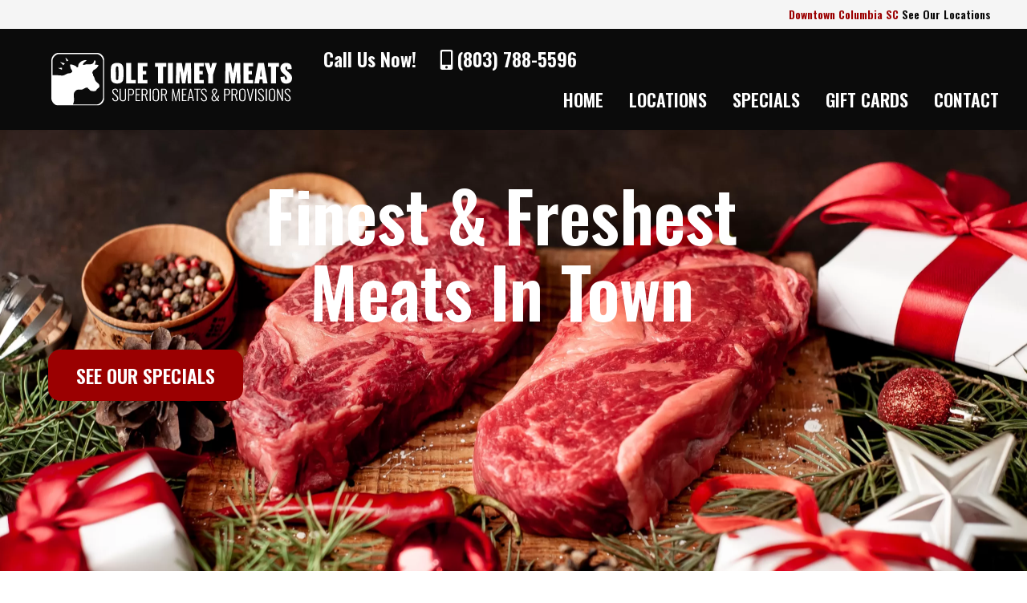

--- FILE ---
content_type: text/html; charset=UTF-8
request_url: https://oletimeymeats.com/mm/?pg_title=butcher-shop-west-columbia-sc
body_size: 35393
content:
<!doctype html>
<html dir="ltr" lang="en-US" prefix="og: https://ogp.me/ns#">
<head>
	<meta charset="UTF-8">
	<meta name="viewport" content="width=device-width, initial-scale=1">
	<link rel="profile" href="https://gmpg.org/xfn/11">
	<title>Butcher Shop West Columbia Sc</title>
<link rel="canonical" href="https://oletimeymeats.com:443/mm/?pg_title=butcher-shop-west-columbia-sc" />

		<!-- All in One SEO 4.9.3 - aioseo.com -->
	<meta name="description" content="Finest &amp; Freshest Meats In Town SEE OUR SPECIALS BEEF PORK POULTRY SEAFOOD Ole Timey Meats Great Meals Begin With Great Ingredients We are a local family run butcher shop that focuses on quality, consistency, and great customer service. Our dedication to mastering the craft, paired with a unique vision &amp; transparency, shape all that" />
	<meta name="robots" content="max-image-preview:large" />
	<link rel="canonical" href="https://oletimeymeats.com/mm/" />
	<meta name="generator" content="All in One SEO (AIOSEO) 4.9.3" />
		<meta property="og:locale" content="en_US" />
		<meta property="og:site_name" content="Ole Timey Meats -" />
		<meta property="og:type" content="article" />
		<meta property="og:title" content="Butcher Shop West Columbia Sc" />
		<meta property="og:description" content="Finest &amp; Freshest Meats In Town SEE OUR SPECIALS BEEF PORK POULTRY SEAFOOD Ole Timey Meats Great Meals Begin With Great Ingredients We are a local family run butcher shop that focuses on quality, consistency, and great customer service. Our dedication to mastering the craft, paired with a unique vision &amp; transparency, shape all that" />
		<meta property="og:url" content="https://oletimeymeats.com/mm/" />
		<meta property="og:image" content="https://oletimeymeats.com/wp-content/uploads/2025/12/OTM_LOGO.svg" />
		<meta property="og:image:secure_url" content="https://oletimeymeats.com/wp-content/uploads/2025/12/OTM_LOGO.svg" />
		<meta property="og:image:width" content="1733" />
		<meta property="og:image:height" content="487" />
		<meta property="article:published_time" content="2025-12-10T16:58:19+00:00" />
		<meta property="article:modified_time" content="2025-12-10T17:24:28+00:00" />
		<meta name="twitter:card" content="summary_large_image" />
		<meta name="twitter:title" content="Butcher Shop West Columbia Sc" />
		<meta name="twitter:description" content="Finest &amp; Freshest Meats In Town SEE OUR SPECIALS BEEF PORK POULTRY SEAFOOD Ole Timey Meats Great Meals Begin With Great Ingredients We are a local family run butcher shop that focuses on quality, consistency, and great customer service. Our dedication to mastering the craft, paired with a unique vision &amp; transparency, shape all that" />
		<meta name="twitter:image" content="https://oletimeymeats.com/wp-content/uploads/2025/12/OTM_LOGO.svg" />
		<script type="application/ld+json" class="aioseo-schema">
			{"@context":"https:\/\/schema.org","@graph":[{"@type":"BreadcrumbList","@id":"https:\/\/oletimeymeats.com\/mm\/#breadcrumblist","itemListElement":[{"@type":"ListItem","@id":"https:\/\/oletimeymeats.com#listItem","position":1,"name":"Home","item":"https:\/\/oletimeymeats.com","nextItem":{"@type":"ListItem","@id":"https:\/\/oletimeymeats.com\/mm\/#listItem","name":"MM &#8211; Branux SEO PAGE"}},{"@type":"ListItem","@id":"https:\/\/oletimeymeats.com\/mm\/#listItem","position":2,"name":"MM &#8211; Branux SEO PAGE","previousItem":{"@type":"ListItem","@id":"https:\/\/oletimeymeats.com#listItem","name":"Home"}}]},{"@type":"Organization","@id":"https:\/\/oletimeymeats.com\/#organization","name":"Ole Timey Meats","url":"https:\/\/oletimeymeats.com\/","logo":{"@type":"ImageObject","url":"https:\/\/oletimeymeats.com\/wp-content\/uploads\/2025\/12\/OTM_LOGO.svg","@id":"https:\/\/oletimeymeats.com\/mm\/#organizationLogo","width":1733,"height":487},"image":{"@id":"https:\/\/oletimeymeats.com\/mm\/#organizationLogo"}},{"@type":"WebPage","@id":"https:\/\/oletimeymeats.com\/mm\/#webpage","url":"https:\/\/oletimeymeats.com\/mm\/","name":"Butcher Shop West Columbia Sc","description":"Finest & Freshest Meats In Town SEE OUR SPECIALS BEEF PORK POULTRY SEAFOOD Ole Timey Meats Great Meals Begin With Great Ingredients We are a local family run butcher shop that focuses on quality, consistency, and great customer service. Our dedication to mastering the craft, paired with a unique vision & transparency, shape all that","inLanguage":"en-US","isPartOf":{"@id":"https:\/\/oletimeymeats.com\/#website"},"breadcrumb":{"@id":"https:\/\/oletimeymeats.com\/mm\/#breadcrumblist"},"datePublished":"2025-12-10T16:58:19+00:00","dateModified":"2025-12-10T17:24:28+00:00"},{"@type":"WebSite","@id":"https:\/\/oletimeymeats.com\/#website","url":"https:\/\/oletimeymeats.com\/","name":"Ole Timey Meats","inLanguage":"en-US","publisher":{"@id":"https:\/\/oletimeymeats.com\/#organization"}}]}
		</script>
		<!-- All in One SEO -->

<link href='https://fonts.gstatic.com' crossorigin rel='preconnect' />
<link rel="alternate" type="application/rss+xml" title="Ole Timey Meats &raquo; Feed" href="https://oletimeymeats.com/feed/" />
<link rel="alternate" type="application/rss+xml" title="Ole Timey Meats &raquo; Comments Feed" href="https://oletimeymeats.com/comments/feed/" />
<link rel="alternate" title="oEmbed (JSON)" type="application/json+oembed" href="https://oletimeymeats.com/wp-json/oembed/1.0/embed?url=https%3A%2F%2Foletimeymeats.com%2Fmm%2F" />
<link rel="alternate" title="oEmbed (XML)" type="text/xml+oembed" href="https://oletimeymeats.com/wp-json/oembed/1.0/embed?url=https%3A%2F%2Foletimeymeats.com%2Fmm%2F&#038;format=xml" />
<style id='wp-img-auto-sizes-contain-inline-css'>
img:is([sizes=auto i],[sizes^="auto," i]){contain-intrinsic-size:3000px 1500px}
/*# sourceURL=wp-img-auto-sizes-contain-inline-css */
</style>
<link rel='stylesheet' id='leaflet-css' href='https://oletimeymeats.com/wp-content/plugins/osm-map-elementor/assets/leaflet/leaflet.css?ver=1.3.1' media='all' />
<link rel='stylesheet' id='mapbox-gl-css' href='https://oletimeymeats.com/wp-content/plugins/osm-map-elementor/assets/css/mapbox-gl.css?ver=1.3.1' media='all' />
<link rel='stylesheet' id='leaflet-fa-markers-css' href='https://oletimeymeats.com/wp-content/plugins/osm-map-elementor/assets/leaflet-fa-markers/L.Icon.FontAwesome.css?ver=1.3.1' media='all' />
<link rel='stylesheet' id='osm-map-elementor-css' href='https://oletimeymeats.com/wp-content/plugins/osm-map-elementor/assets/css/osm-map-elementor.css?ver=1.3.1' media='all' />
<style id='wp-emoji-styles-inline-css'>

	img.wp-smiley, img.emoji {
		display: inline !important;
		border: none !important;
		box-shadow: none !important;
		height: 1em !important;
		width: 1em !important;
		margin: 0 0.07em !important;
		vertical-align: -0.1em !important;
		background: none !important;
		padding: 0 !important;
	}
/*# sourceURL=wp-emoji-styles-inline-css */
</style>
<link rel='stylesheet' id='aioseo/css/src/vue/standalone/blocks/table-of-contents/global.scss-css' href='https://oletimeymeats.com/wp-content/plugins/all-in-one-seo-pack/dist/Lite/assets/css/table-of-contents/global.e90f6d47.css?ver=4.9.3' media='all' />
<style id='safe-svg-svg-icon-style-inline-css'>
.safe-svg-cover{text-align:center}.safe-svg-cover .safe-svg-inside{display:inline-block;max-width:100%}.safe-svg-cover svg{fill:currentColor;height:100%;max-height:100%;max-width:100%;width:100%}

/*# sourceURL=https://oletimeymeats.com/wp-content/plugins/safe-svg/dist/safe-svg-block-frontend.css */
</style>
<style id='global-styles-inline-css'>
:root{--wp--preset--aspect-ratio--square: 1;--wp--preset--aspect-ratio--4-3: 4/3;--wp--preset--aspect-ratio--3-4: 3/4;--wp--preset--aspect-ratio--3-2: 3/2;--wp--preset--aspect-ratio--2-3: 2/3;--wp--preset--aspect-ratio--16-9: 16/9;--wp--preset--aspect-ratio--9-16: 9/16;--wp--preset--color--black: #000000;--wp--preset--color--cyan-bluish-gray: #abb8c3;--wp--preset--color--white: #ffffff;--wp--preset--color--pale-pink: #f78da7;--wp--preset--color--vivid-red: #cf2e2e;--wp--preset--color--luminous-vivid-orange: #ff6900;--wp--preset--color--luminous-vivid-amber: #fcb900;--wp--preset--color--light-green-cyan: #7bdcb5;--wp--preset--color--vivid-green-cyan: #00d084;--wp--preset--color--pale-cyan-blue: #8ed1fc;--wp--preset--color--vivid-cyan-blue: #0693e3;--wp--preset--color--vivid-purple: #9b51e0;--wp--preset--gradient--vivid-cyan-blue-to-vivid-purple: linear-gradient(135deg,rgb(6,147,227) 0%,rgb(155,81,224) 100%);--wp--preset--gradient--light-green-cyan-to-vivid-green-cyan: linear-gradient(135deg,rgb(122,220,180) 0%,rgb(0,208,130) 100%);--wp--preset--gradient--luminous-vivid-amber-to-luminous-vivid-orange: linear-gradient(135deg,rgb(252,185,0) 0%,rgb(255,105,0) 100%);--wp--preset--gradient--luminous-vivid-orange-to-vivid-red: linear-gradient(135deg,rgb(255,105,0) 0%,rgb(207,46,46) 100%);--wp--preset--gradient--very-light-gray-to-cyan-bluish-gray: linear-gradient(135deg,rgb(238,238,238) 0%,rgb(169,184,195) 100%);--wp--preset--gradient--cool-to-warm-spectrum: linear-gradient(135deg,rgb(74,234,220) 0%,rgb(151,120,209) 20%,rgb(207,42,186) 40%,rgb(238,44,130) 60%,rgb(251,105,98) 80%,rgb(254,248,76) 100%);--wp--preset--gradient--blush-light-purple: linear-gradient(135deg,rgb(255,206,236) 0%,rgb(152,150,240) 100%);--wp--preset--gradient--blush-bordeaux: linear-gradient(135deg,rgb(254,205,165) 0%,rgb(254,45,45) 50%,rgb(107,0,62) 100%);--wp--preset--gradient--luminous-dusk: linear-gradient(135deg,rgb(255,203,112) 0%,rgb(199,81,192) 50%,rgb(65,88,208) 100%);--wp--preset--gradient--pale-ocean: linear-gradient(135deg,rgb(255,245,203) 0%,rgb(182,227,212) 50%,rgb(51,167,181) 100%);--wp--preset--gradient--electric-grass: linear-gradient(135deg,rgb(202,248,128) 0%,rgb(113,206,126) 100%);--wp--preset--gradient--midnight: linear-gradient(135deg,rgb(2,3,129) 0%,rgb(40,116,252) 100%);--wp--preset--font-size--small: 13px;--wp--preset--font-size--medium: 20px;--wp--preset--font-size--large: 36px;--wp--preset--font-size--x-large: 42px;--wp--preset--spacing--20: 0.44rem;--wp--preset--spacing--30: 0.67rem;--wp--preset--spacing--40: 1rem;--wp--preset--spacing--50: 1.5rem;--wp--preset--spacing--60: 2.25rem;--wp--preset--spacing--70: 3.38rem;--wp--preset--spacing--80: 5.06rem;--wp--preset--shadow--natural: 6px 6px 9px rgba(0, 0, 0, 0.2);--wp--preset--shadow--deep: 12px 12px 50px rgba(0, 0, 0, 0.4);--wp--preset--shadow--sharp: 6px 6px 0px rgba(0, 0, 0, 0.2);--wp--preset--shadow--outlined: 6px 6px 0px -3px rgb(255, 255, 255), 6px 6px rgb(0, 0, 0);--wp--preset--shadow--crisp: 6px 6px 0px rgb(0, 0, 0);}:root { --wp--style--global--content-size: 800px;--wp--style--global--wide-size: 1200px; }:where(body) { margin: 0; }.wp-site-blocks > .alignleft { float: left; margin-right: 2em; }.wp-site-blocks > .alignright { float: right; margin-left: 2em; }.wp-site-blocks > .aligncenter { justify-content: center; margin-left: auto; margin-right: auto; }:where(.wp-site-blocks) > * { margin-block-start: 24px; margin-block-end: 0; }:where(.wp-site-blocks) > :first-child { margin-block-start: 0; }:where(.wp-site-blocks) > :last-child { margin-block-end: 0; }:root { --wp--style--block-gap: 24px; }:root :where(.is-layout-flow) > :first-child{margin-block-start: 0;}:root :where(.is-layout-flow) > :last-child{margin-block-end: 0;}:root :where(.is-layout-flow) > *{margin-block-start: 24px;margin-block-end: 0;}:root :where(.is-layout-constrained) > :first-child{margin-block-start: 0;}:root :where(.is-layout-constrained) > :last-child{margin-block-end: 0;}:root :where(.is-layout-constrained) > *{margin-block-start: 24px;margin-block-end: 0;}:root :where(.is-layout-flex){gap: 24px;}:root :where(.is-layout-grid){gap: 24px;}.is-layout-flow > .alignleft{float: left;margin-inline-start: 0;margin-inline-end: 2em;}.is-layout-flow > .alignright{float: right;margin-inline-start: 2em;margin-inline-end: 0;}.is-layout-flow > .aligncenter{margin-left: auto !important;margin-right: auto !important;}.is-layout-constrained > .alignleft{float: left;margin-inline-start: 0;margin-inline-end: 2em;}.is-layout-constrained > .alignright{float: right;margin-inline-start: 2em;margin-inline-end: 0;}.is-layout-constrained > .aligncenter{margin-left: auto !important;margin-right: auto !important;}.is-layout-constrained > :where(:not(.alignleft):not(.alignright):not(.alignfull)){max-width: var(--wp--style--global--content-size);margin-left: auto !important;margin-right: auto !important;}.is-layout-constrained > .alignwide{max-width: var(--wp--style--global--wide-size);}body .is-layout-flex{display: flex;}.is-layout-flex{flex-wrap: wrap;align-items: center;}.is-layout-flex > :is(*, div){margin: 0;}body .is-layout-grid{display: grid;}.is-layout-grid > :is(*, div){margin: 0;}body{padding-top: 0px;padding-right: 0px;padding-bottom: 0px;padding-left: 0px;}a:where(:not(.wp-element-button)){text-decoration: underline;}:root :where(.wp-element-button, .wp-block-button__link){background-color: #32373c;border-width: 0;color: #fff;font-family: inherit;font-size: inherit;font-style: inherit;font-weight: inherit;letter-spacing: inherit;line-height: inherit;padding-top: calc(0.667em + 2px);padding-right: calc(1.333em + 2px);padding-bottom: calc(0.667em + 2px);padding-left: calc(1.333em + 2px);text-decoration: none;text-transform: inherit;}.has-black-color{color: var(--wp--preset--color--black) !important;}.has-cyan-bluish-gray-color{color: var(--wp--preset--color--cyan-bluish-gray) !important;}.has-white-color{color: var(--wp--preset--color--white) !important;}.has-pale-pink-color{color: var(--wp--preset--color--pale-pink) !important;}.has-vivid-red-color{color: var(--wp--preset--color--vivid-red) !important;}.has-luminous-vivid-orange-color{color: var(--wp--preset--color--luminous-vivid-orange) !important;}.has-luminous-vivid-amber-color{color: var(--wp--preset--color--luminous-vivid-amber) !important;}.has-light-green-cyan-color{color: var(--wp--preset--color--light-green-cyan) !important;}.has-vivid-green-cyan-color{color: var(--wp--preset--color--vivid-green-cyan) !important;}.has-pale-cyan-blue-color{color: var(--wp--preset--color--pale-cyan-blue) !important;}.has-vivid-cyan-blue-color{color: var(--wp--preset--color--vivid-cyan-blue) !important;}.has-vivid-purple-color{color: var(--wp--preset--color--vivid-purple) !important;}.has-black-background-color{background-color: var(--wp--preset--color--black) !important;}.has-cyan-bluish-gray-background-color{background-color: var(--wp--preset--color--cyan-bluish-gray) !important;}.has-white-background-color{background-color: var(--wp--preset--color--white) !important;}.has-pale-pink-background-color{background-color: var(--wp--preset--color--pale-pink) !important;}.has-vivid-red-background-color{background-color: var(--wp--preset--color--vivid-red) !important;}.has-luminous-vivid-orange-background-color{background-color: var(--wp--preset--color--luminous-vivid-orange) !important;}.has-luminous-vivid-amber-background-color{background-color: var(--wp--preset--color--luminous-vivid-amber) !important;}.has-light-green-cyan-background-color{background-color: var(--wp--preset--color--light-green-cyan) !important;}.has-vivid-green-cyan-background-color{background-color: var(--wp--preset--color--vivid-green-cyan) !important;}.has-pale-cyan-blue-background-color{background-color: var(--wp--preset--color--pale-cyan-blue) !important;}.has-vivid-cyan-blue-background-color{background-color: var(--wp--preset--color--vivid-cyan-blue) !important;}.has-vivid-purple-background-color{background-color: var(--wp--preset--color--vivid-purple) !important;}.has-black-border-color{border-color: var(--wp--preset--color--black) !important;}.has-cyan-bluish-gray-border-color{border-color: var(--wp--preset--color--cyan-bluish-gray) !important;}.has-white-border-color{border-color: var(--wp--preset--color--white) !important;}.has-pale-pink-border-color{border-color: var(--wp--preset--color--pale-pink) !important;}.has-vivid-red-border-color{border-color: var(--wp--preset--color--vivid-red) !important;}.has-luminous-vivid-orange-border-color{border-color: var(--wp--preset--color--luminous-vivid-orange) !important;}.has-luminous-vivid-amber-border-color{border-color: var(--wp--preset--color--luminous-vivid-amber) !important;}.has-light-green-cyan-border-color{border-color: var(--wp--preset--color--light-green-cyan) !important;}.has-vivid-green-cyan-border-color{border-color: var(--wp--preset--color--vivid-green-cyan) !important;}.has-pale-cyan-blue-border-color{border-color: var(--wp--preset--color--pale-cyan-blue) !important;}.has-vivid-cyan-blue-border-color{border-color: var(--wp--preset--color--vivid-cyan-blue) !important;}.has-vivid-purple-border-color{border-color: var(--wp--preset--color--vivid-purple) !important;}.has-vivid-cyan-blue-to-vivid-purple-gradient-background{background: var(--wp--preset--gradient--vivid-cyan-blue-to-vivid-purple) !important;}.has-light-green-cyan-to-vivid-green-cyan-gradient-background{background: var(--wp--preset--gradient--light-green-cyan-to-vivid-green-cyan) !important;}.has-luminous-vivid-amber-to-luminous-vivid-orange-gradient-background{background: var(--wp--preset--gradient--luminous-vivid-amber-to-luminous-vivid-orange) !important;}.has-luminous-vivid-orange-to-vivid-red-gradient-background{background: var(--wp--preset--gradient--luminous-vivid-orange-to-vivid-red) !important;}.has-very-light-gray-to-cyan-bluish-gray-gradient-background{background: var(--wp--preset--gradient--very-light-gray-to-cyan-bluish-gray) !important;}.has-cool-to-warm-spectrum-gradient-background{background: var(--wp--preset--gradient--cool-to-warm-spectrum) !important;}.has-blush-light-purple-gradient-background{background: var(--wp--preset--gradient--blush-light-purple) !important;}.has-blush-bordeaux-gradient-background{background: var(--wp--preset--gradient--blush-bordeaux) !important;}.has-luminous-dusk-gradient-background{background: var(--wp--preset--gradient--luminous-dusk) !important;}.has-pale-ocean-gradient-background{background: var(--wp--preset--gradient--pale-ocean) !important;}.has-electric-grass-gradient-background{background: var(--wp--preset--gradient--electric-grass) !important;}.has-midnight-gradient-background{background: var(--wp--preset--gradient--midnight) !important;}.has-small-font-size{font-size: var(--wp--preset--font-size--small) !important;}.has-medium-font-size{font-size: var(--wp--preset--font-size--medium) !important;}.has-large-font-size{font-size: var(--wp--preset--font-size--large) !important;}.has-x-large-font-size{font-size: var(--wp--preset--font-size--x-large) !important;}
:root :where(.wp-block-pullquote){font-size: 1.5em;line-height: 1.6;}
/*# sourceURL=global-styles-inline-css */
</style>
<link rel='stylesheet' id='hello-elementor-css' href='https://oletimeymeats.com/wp-content/themes/hello-elementor/assets/css/reset.css?ver=3.4.6' media='all' />
<link rel='stylesheet' id='hello-elementor-theme-style-css' href='https://oletimeymeats.com/wp-content/themes/hello-elementor/assets/css/theme.css?ver=3.4.6' media='all' />
<link rel='stylesheet' id='hello-elementor-header-footer-css' href='https://oletimeymeats.com/wp-content/themes/hello-elementor/assets/css/header-footer.css?ver=3.4.6' media='all' />
<link rel='stylesheet' id='elementor-frontend-css' href='https://oletimeymeats.com/wp-content/plugins/elementor/assets/css/frontend.min.css?ver=3.34.2' media='all' />
<link rel='stylesheet' id='elementor-post-5-css' href='https://oletimeymeats.com/wp-content/uploads/elementor/css/post-5.css?ver=1769014872' media='all' />
<link rel='stylesheet' id='widget-animated-headline-css' href='https://oletimeymeats.com/wp-content/plugins/elementor-pro/assets/css/widget-animated-headline.min.css?ver=3.34.0' media='all' />
<link rel='stylesheet' id='widget-image-css' href='https://oletimeymeats.com/wp-content/plugins/elementor/assets/css/widget-image.min.css?ver=3.34.2' media='all' />
<link rel='stylesheet' id='widget-heading-css' href='https://oletimeymeats.com/wp-content/plugins/elementor/assets/css/widget-heading.min.css?ver=3.34.2' media='all' />
<link rel='stylesheet' id='widget-icon-box-css' href='https://oletimeymeats.com/wp-content/plugins/elementor/assets/css/widget-icon-box.min.css?ver=3.34.2' media='all' />
<link rel='stylesheet' id='widget-nav-menu-css' href='https://oletimeymeats.com/wp-content/plugins/elementor-pro/assets/css/widget-nav-menu.min.css?ver=3.34.0' media='all' />
<link rel='stylesheet' id='e-sticky-css' href='https://oletimeymeats.com/wp-content/plugins/elementor-pro/assets/css/modules/sticky.min.css?ver=3.34.0' media='all' />
<link rel='stylesheet' id='e-motion-fx-css' href='https://oletimeymeats.com/wp-content/plugins/elementor-pro/assets/css/modules/motion-fx.min.css?ver=3.34.0' media='all' />
<link rel='stylesheet' id='widget-icon-list-css' href='https://oletimeymeats.com/wp-content/plugins/elementor/assets/css/widget-icon-list.min.css?ver=3.34.2' media='all' />
<link rel='stylesheet' id='widget-divider-css' href='https://oletimeymeats.com/wp-content/plugins/elementor/assets/css/widget-divider.min.css?ver=3.34.2' media='all' />
<link rel='stylesheet' id='e-animation-fadeIn-css' href='https://oletimeymeats.com/wp-content/plugins/elementor/assets/lib/animations/styles/fadeIn.min.css?ver=3.34.2' media='all' />
<link rel='stylesheet' id='e-popup-css' href='https://oletimeymeats.com/wp-content/plugins/elementor-pro/assets/css/conditionals/popup.min.css?ver=3.34.0' media='all' />
<link rel='stylesheet' id='swiper-css' href='https://oletimeymeats.com/wp-content/plugins/elementor/assets/lib/swiper/v8/css/swiper.min.css?ver=8.4.5' media='all' />
<link rel='stylesheet' id='e-swiper-css' href='https://oletimeymeats.com/wp-content/plugins/elementor/assets/css/conditionals/e-swiper.min.css?ver=3.34.2' media='all' />
<link rel='stylesheet' id='widget-nested-carousel-css' href='https://oletimeymeats.com/wp-content/plugins/elementor-pro/assets/css/widget-nested-carousel.min.css?ver=3.34.0' media='all' />
<link rel='stylesheet' id='elementor-post-420-css' href='https://oletimeymeats.com/wp-content/uploads/elementor/css/post-420.css?ver=1769014873' media='all' />
<link rel='stylesheet' id='elementor-post-9-css' href='https://oletimeymeats.com/wp-content/uploads/elementor/css/post-9.css?ver=1769014873' media='all' />
<link rel='stylesheet' id='elementor-post-67-css' href='https://oletimeymeats.com/wp-content/uploads/elementor/css/post-67.css?ver=1769014873' media='all' />
<link rel='stylesheet' id='elementor-post-580-css' href='https://oletimeymeats.com/wp-content/uploads/elementor/css/post-580.css?ver=1769014873' media='all' />
<link rel='stylesheet' id='eael-general-css' href='https://oletimeymeats.com/wp-content/plugins/essential-addons-for-elementor-lite/assets/front-end/css/view/general.min.css?ver=6.5.8' media='all' />
<link rel='stylesheet' id='elementor-gf-oswald-css' href='https://fonts.googleapis.com/css?family=Oswald:100,100italic,200,200italic,300,300italic,400,400italic,500,500italic,600,600italic,700,700italic,800,800italic,900,900italic&#038;display=swap' media='all' />
<link rel='stylesheet' id='elementor-gf-robotoslab-css' href='https://fonts.googleapis.com/css?family=Roboto+Slab:100,100italic,200,200italic,300,300italic,400,400italic,500,500italic,600,600italic,700,700italic,800,800italic,900,900italic&#038;display=swap' media='all' />
<link rel='stylesheet' id='elementor-gf-roboto-css' href='https://fonts.googleapis.com/css?family=Roboto:100,100italic,200,200italic,300,300italic,400,400italic,500,500italic,600,600italic,700,700italic,800,800italic,900,900italic&#038;display=swap' media='all' />
<link rel='stylesheet' id='elementor-gf-rubik-css' href='https://fonts.googleapis.com/css?family=Rubik:100,100italic,200,200italic,300,300italic,400,400italic,500,500italic,600,600italic,700,700italic,800,800italic,900,900italic&#038;display=swap' media='all' />
<script src="https://oletimeymeats.com/wp-includes/js/jquery/jquery.min.js?ver=3.7.1" id="jquery-core-js"></script>
<script src="https://oletimeymeats.com/wp-includes/js/jquery/jquery-migrate.min.js?ver=3.4.1" id="jquery-migrate-js"></script>
<link rel="https://api.w.org/" href="https://oletimeymeats.com/wp-json/" /><link rel="alternate" title="JSON" type="application/json" href="https://oletimeymeats.com/wp-json/wp/v2/pages/420" /><link rel="EditURI" type="application/rsd+xml" title="RSD" href="https://oletimeymeats.com/xmlrpc.php?rsd" />
<meta name="generator" content="WordPress 6.9" />
<link rel='shortlink' href='https://oletimeymeats.com/?p=420' />
<meta name="generator" content="performance-lab 4.0.1; plugins: image-prioritizer">
<meta name="generator" content="Elementor 3.34.2; features: e_font_icon_svg, additional_custom_breakpoints; settings: css_print_method-external, google_font-enabled, font_display-swap">
<!-- Google Tag Manager -->
<script>(function(w,d,s,l,i){w[l]=w[l]||[];w[l].push({'gtm.start':
new Date().getTime(),event:'gtm.js'});var f=d.getElementsByTagName(s)[0],
j=d.createElement(s),dl=l!='dataLayer'?'&l='+l:'';j.async=true;j.src=
'https://www.googletagmanager.com/gtm.js?id='+i+dl;f.parentNode.insertBefore(j,f);
})(window,document,'script','dataLayer','GTM-5NLMN7X');</script>
<!-- End Google Tag Manager -->
<meta data-od-replaced-content="optimization-detective 1.0.0-beta4" name="generator" content="optimization-detective 1.0.0-beta4; url_metric_groups={0:populated, 480:empty, 600:populated, 782:populated}">
			<style>
				.e-con.e-parent:nth-of-type(n+4):not(.e-lazyloaded):not(.e-no-lazyload),
				.e-con.e-parent:nth-of-type(n+4):not(.e-lazyloaded):not(.e-no-lazyload) * {
					background-image: none !important;
				}
				@media screen and (max-height: 1024px) {
					.e-con.e-parent:nth-of-type(n+3):not(.e-lazyloaded):not(.e-no-lazyload),
					.e-con.e-parent:nth-of-type(n+3):not(.e-lazyloaded):not(.e-no-lazyload) * {
						background-image: none !important;
					}
				}
				@media screen and (max-height: 640px) {
					.e-con.e-parent:nth-of-type(n+2):not(.e-lazyloaded):not(.e-no-lazyload),
					.e-con.e-parent:nth-of-type(n+2):not(.e-lazyloaded):not(.e-no-lazyload) * {
						background-image: none !important;
					}
				}
			</style>
			<meta name="generator" content="image-prioritizer 1.0.0-beta3">
<link rel="icon" href="https://oletimeymeats.com/wp-content/uploads/2025/12/cropped-OLM-32x32.png" sizes="32x32" />
<link rel="icon" href="https://oletimeymeats.com/wp-content/uploads/2025/12/cropped-OLM-192x192.png" sizes="192x192" />
<link rel="apple-touch-icon" href="https://oletimeymeats.com/wp-content/uploads/2025/12/cropped-OLM-180x180.png" />
<meta name="msapplication-TileImage" content="https://oletimeymeats.com/wp-content/uploads/2025/12/cropped-OLM-270x270.png" />
<link data-od-added-tag rel="preload" fetchpriority="high" as="image" href="https://oletimeymeats.com/wp-content/uploads/2025/12/shutterstock_1819702268-min-scaled-1.webp" media="screen and (width &lt;= 480px)">
</head>
<body class="wp-singular page-template page-template-elementor_header_footer page page-id-420 wp-custom-logo wp-embed-responsive wp-theme-hello-elementor hello-elementor-default elementor-default elementor-template-full-width elementor-kit-5 elementor-page elementor-page-420">

<!-- Google Tag Manager (noscript) -->
<noscript><iframe src="https://www.googletagmanager.com/ns.html?id=GTM-5NLMN7X"
height="0" width="0" style="display:none;visibility:hidden"></iframe></noscript>
<!-- End Google Tag Manager (noscript) -->

<a class="skip-link screen-reader-text" href="#content">Skip to content</a>

		<header data-elementor-type="header" data-elementor-id="9" class="elementor elementor-9 elementor-location-header" data-elementor-post-type="elementor_library">
			<div class="elementor-element elementor-element-6b598064 elementor-hidden-tablet elementor-hidden-mobile e-flex e-con-boxed e-con e-parent" data-id="6b598064" data-element_type="container" data-settings="{&quot;background_background&quot;:&quot;classic&quot;}">
					<div class="e-con-inner">
				<div class="elementor-element elementor-element-ccca3a9 elementor-headline--style-rotate elementor-widget elementor-widget-animated-headline" data-id="ccca3a9" data-element_type="widget" data-settings="{&quot;headline_style&quot;:&quot;rotate&quot;,&quot;animation_type&quot;:&quot;slide&quot;,&quot;rotating_text&quot;:&quot;Downtown Columbia SC\nNortheast Columbia SC\nBeaufort SC\nHistoric Camden SC\nFlorence SC&quot;,&quot;loop&quot;:&quot;yes&quot;,&quot;rotate_iteration_delay&quot;:2500}" data-widget_type="animated-headline.default">
								<a href="/store-locator">

					<div class="elementor-headline elementor-headline-animation-type-slide">
				<span class="elementor-headline-dynamic-wrapper elementor-headline-text-wrapper">
					<span class="elementor-headline-dynamic-text elementor-headline-text-active">
				Downtown&nbsp;Columbia&nbsp;SC			</span>
					<span class="elementor-headline-dynamic-text">
				Northeast&nbsp;Columbia&nbsp;SC			</span>
					<span class="elementor-headline-dynamic-text">
				Beaufort&nbsp;SC			</span>
					<span class="elementor-headline-dynamic-text">
				Historic&nbsp;Camden&nbsp;SC			</span>
					<span class="elementor-headline-dynamic-text">
				Florence&nbsp;SC			</span>
						</span>
					<span class="elementor-headline-plain-text elementor-headline-text-wrapper">See Our Locations</span>
					</div>
		</a>				</div>
					</div>
				</div>
		<div class="elementor-element elementor-element-1603ccdb e-flex e-con-boxed e-con e-parent" data-id="1603ccdb" data-element_type="container" data-settings="{&quot;background_background&quot;:&quot;classic&quot;,&quot;sticky&quot;:&quot;top&quot;,&quot;motion_fx_motion_fx_scrolling&quot;:&quot;yes&quot;,&quot;motion_fx_devices&quot;:[&quot;desktop&quot;,&quot;tablet&quot;,&quot;mobile&quot;],&quot;sticky_on&quot;:[&quot;desktop&quot;,&quot;tablet&quot;,&quot;mobile&quot;],&quot;sticky_offset&quot;:0,&quot;sticky_effects_offset&quot;:0,&quot;sticky_anchor_link_offset&quot;:0}">
					<div class="e-con-inner">
		<div class="elementor-element elementor-element-edad9a7 e-con-full e-flex e-con e-child" data-id="edad9a7" data-element_type="container">
				<div class="elementor-element elementor-element-d92e2ef elementor-widget elementor-widget-image" data-id="d92e2ef" data-element_type="widget" data-widget_type="image.default">
																<a href="/">
							<img data-od-removed-fetchpriority="high" data-od-xpath="/HTML/BODY/HEADER[@class=&apos;elementor elementor-9 elementor-location-header&apos;]/*[2][self::DIV]/*[1][self::DIV]/*[1][self::DIV]/*[1][self::DIV]/*[1][self::A]/*[1][self::IMG]"  width="956" height="211" src="https://oletimeymeats.com/wp-content/uploads/2025/12/LOGO_WHITE.svg" class="attachment-large size-large wp-image-50" alt="" />								</a>
															</div>
				</div>
		<div class="elementor-element elementor-element-565338d6 e-con-full e-flex e-con e-child" data-id="565338d6" data-element_type="container">
		<div class="elementor-element elementor-element-e1d2c8f e-con-full elementor-hidden-tablet elementor-hidden-mobile e-flex e-con e-child" data-id="e1d2c8f" data-element_type="container">
				<div class="elementor-element elementor-element-f715806 elementor-widget elementor-widget-heading" data-id="f715806" data-element_type="widget" data-widget_type="heading.default">
					<span class="elementor-heading-title elementor-size-default">Call Us Now!</span>				</div>
				<div class="elementor-element elementor-element-8a66fc8 elementor-position-inline-start elementor-view-default elementor-mobile-position-block-start elementor-widget elementor-widget-icon-box" data-id="8a66fc8" data-element_type="widget" data-widget_type="icon-box.default">
							<div class="elementor-icon-box-wrapper">

						<div class="elementor-icon-box-icon">
				<span  class="elementor-icon">
				<svg aria-hidden="true" class="e-font-icon-svg e-fas-mobile-alt" viewBox="0 0 320 512" xmlns="http://www.w3.org/2000/svg"><path d="M272 0H48C21.5 0 0 21.5 0 48v416c0 26.5 21.5 48 48 48h224c26.5 0 48-21.5 48-48V48c0-26.5-21.5-48-48-48zM160 480c-17.7 0-32-14.3-32-32s14.3-32 32-32 32 14.3 32 32-14.3 32-32 32zm112-108c0 6.6-5.4 12-12 12H60c-6.6 0-12-5.4-12-12V60c0-6.6 5.4-12 12-12h200c6.6 0 12 5.4 12 12v312z"></path></svg>				</span>
			</div>
			
						<div class="elementor-icon-box-content">

									<h3 class="elementor-icon-box-title">
						<span  >
							(803) 788-5596						</span>
					</h3>
				
				
			</div>
			
		</div>
						</div>
				</div>
				<div class="elementor-element elementor-element-52b745c5 elementor-nav-menu__align-end elementor-nav-menu--stretch elementor-nav-menu__text-align-center elementor-hidden-mobile elementor-nav-menu--dropdown-tablet elementor-nav-menu--toggle elementor-nav-menu--burger elementor-widget elementor-widget-nav-menu" data-id="52b745c5" data-element_type="widget" data-settings="{&quot;full_width&quot;:&quot;stretch&quot;,&quot;layout&quot;:&quot;horizontal&quot;,&quot;submenu_icon&quot;:{&quot;value&quot;:&quot;&lt;svg aria-hidden=\&quot;true\&quot; class=\&quot;e-font-icon-svg e-fas-caret-down\&quot; viewBox=\&quot;0 0 320 512\&quot; xmlns=\&quot;http:\/\/www.w3.org\/2000\/svg\&quot;&gt;&lt;path d=\&quot;M31.3 192h257.3c17.8 0 26.7 21.5 14.1 34.1L174.1 354.8c-7.8 7.8-20.5 7.8-28.3 0L17.2 226.1C4.6 213.5 13.5 192 31.3 192z\&quot;&gt;&lt;\/path&gt;&lt;\/svg&gt;&quot;,&quot;library&quot;:&quot;fa-solid&quot;},&quot;toggle&quot;:&quot;burger&quot;}" data-widget_type="nav-menu.default">
								<nav aria-label="Menu" class="elementor-nav-menu--main elementor-nav-menu__container elementor-nav-menu--layout-horizontal e--pointer-underline e--animation-fade">
				<ul id="menu-1-52b745c5" class="elementor-nav-menu"><li class="menu-item menu-item-type-custom menu-item-object-custom menu-item-13"><a href="/" title="Homepage" class="elementor-item">Home</a></li>
<li class="menu-item menu-item-type-custom menu-item-object-custom menu-item-14"><a href="/store-locator" title="Our Locations" class="elementor-item">Locations</a></li>
<li class="menu-item menu-item-type-custom menu-item-object-custom menu-item-15"><a href="/specials" title="Our Specials" class="elementor-item">Specials</a></li>
<li class="menu-item menu-item-type-custom menu-item-object-custom menu-item-18"><a target="_blank" href="https://www.giftfly.com/shop/ole-timey-meats" class="elementor-item">Gift Cards</a></li>
<li class="menu-item menu-item-type-custom menu-item-object-custom menu-item-17"><a href="/store-locator" title="Contact Us" class="elementor-item">Contact</a></li>
</ul>			</nav>
					<div class="elementor-menu-toggle" role="button" tabindex="0" aria-label="Menu Toggle" aria-expanded="false">
			<svg aria-hidden="true" role="presentation" class="elementor-menu-toggle__icon--open e-font-icon-svg e-eicon-menu-bar" viewBox="0 0 1000 1000" xmlns="http://www.w3.org/2000/svg"><path d="M104 333H896C929 333 958 304 958 271S929 208 896 208H104C71 208 42 237 42 271S71 333 104 333ZM104 583H896C929 583 958 554 958 521S929 458 896 458H104C71 458 42 487 42 521S71 583 104 583ZM104 833H896C929 833 958 804 958 771S929 708 896 708H104C71 708 42 737 42 771S71 833 104 833Z"></path></svg><svg aria-hidden="true" role="presentation" class="elementor-menu-toggle__icon--close e-font-icon-svg e-eicon-close" viewBox="0 0 1000 1000" xmlns="http://www.w3.org/2000/svg"><path d="M742 167L500 408 258 167C246 154 233 150 217 150 196 150 179 158 167 167 154 179 150 196 150 212 150 229 154 242 171 254L408 500 167 742C138 771 138 800 167 829 196 858 225 858 254 829L496 587 738 829C750 842 767 846 783 846 800 846 817 842 829 829 842 817 846 804 846 783 846 767 842 750 829 737L588 500 833 258C863 229 863 200 833 171 804 137 775 137 742 167Z"></path></svg>		</div>
					<nav class="elementor-nav-menu--dropdown elementor-nav-menu__container" aria-hidden="true">
				<ul id="menu-2-52b745c5" class="elementor-nav-menu"><li class="menu-item menu-item-type-custom menu-item-object-custom menu-item-13"><a href="/" title="Homepage" class="elementor-item" tabindex="-1">Home</a></li>
<li class="menu-item menu-item-type-custom menu-item-object-custom menu-item-14"><a href="/store-locator" title="Our Locations" class="elementor-item" tabindex="-1">Locations</a></li>
<li class="menu-item menu-item-type-custom menu-item-object-custom menu-item-15"><a href="/specials" title="Our Specials" class="elementor-item" tabindex="-1">Specials</a></li>
<li class="menu-item menu-item-type-custom menu-item-object-custom menu-item-18"><a target="_blank" href="https://www.giftfly.com/shop/ole-timey-meats" class="elementor-item" tabindex="-1">Gift Cards</a></li>
<li class="menu-item menu-item-type-custom menu-item-object-custom menu-item-17"><a href="/store-locator" title="Contact Us" class="elementor-item" tabindex="-1">Contact</a></li>
</ul>			</nav>
						</div>
		<div class="elementor-element elementor-element-c43a608 e-con-full elementor-hidden-desktop elementor-hidden-tablet e-flex e-con e-child" data-id="c43a608" data-element_type="container">
				<div class="elementor-element elementor-element-9094dfb elementor-widget elementor-widget-heading" data-id="9094dfb" data-element_type="widget" data-widget_type="heading.default">
					<span class="elementor-heading-title elementor-size-default">MENU</span>				</div>
				<div class="elementor-element elementor-element-bc31d48 elementor-nav-menu__align-end elementor-nav-menu--stretch elementor-nav-menu__text-align-center elementor-nav-menu--dropdown-tablet elementor-nav-menu--toggle elementor-nav-menu--burger elementor-widget elementor-widget-nav-menu" data-id="bc31d48" data-element_type="widget" data-settings="{&quot;full_width&quot;:&quot;stretch&quot;,&quot;layout&quot;:&quot;horizontal&quot;,&quot;submenu_icon&quot;:{&quot;value&quot;:&quot;&lt;svg aria-hidden=\&quot;true\&quot; class=\&quot;e-font-icon-svg e-fas-caret-down\&quot; viewBox=\&quot;0 0 320 512\&quot; xmlns=\&quot;http:\/\/www.w3.org\/2000\/svg\&quot;&gt;&lt;path d=\&quot;M31.3 192h257.3c17.8 0 26.7 21.5 14.1 34.1L174.1 354.8c-7.8 7.8-20.5 7.8-28.3 0L17.2 226.1C4.6 213.5 13.5 192 31.3 192z\&quot;&gt;&lt;\/path&gt;&lt;\/svg&gt;&quot;,&quot;library&quot;:&quot;fa-solid&quot;},&quot;toggle&quot;:&quot;burger&quot;}" data-widget_type="nav-menu.default">
								<nav aria-label="Menu" class="elementor-nav-menu--main elementor-nav-menu__container elementor-nav-menu--layout-horizontal e--pointer-underline e--animation-fade">
				<ul id="menu-1-bc31d48" class="elementor-nav-menu"><li class="menu-item menu-item-type-custom menu-item-object-custom menu-item-13"><a href="/" title="Homepage" class="elementor-item">Home</a></li>
<li class="menu-item menu-item-type-custom menu-item-object-custom menu-item-14"><a href="/store-locator" title="Our Locations" class="elementor-item">Locations</a></li>
<li class="menu-item menu-item-type-custom menu-item-object-custom menu-item-15"><a href="/specials" title="Our Specials" class="elementor-item">Specials</a></li>
<li class="menu-item menu-item-type-custom menu-item-object-custom menu-item-18"><a target="_blank" href="https://www.giftfly.com/shop/ole-timey-meats" class="elementor-item">Gift Cards</a></li>
<li class="menu-item menu-item-type-custom menu-item-object-custom menu-item-17"><a href="/store-locator" title="Contact Us" class="elementor-item">Contact</a></li>
</ul>			</nav>
					<div class="elementor-menu-toggle" role="button" tabindex="0" aria-label="Menu Toggle" aria-expanded="false">
			<svg aria-hidden="true" role="presentation" class="elementor-menu-toggle__icon--open e-font-icon-svg e-eicon-menu-bar" viewBox="0 0 1000 1000" xmlns="http://www.w3.org/2000/svg"><path d="M104 333H896C929 333 958 304 958 271S929 208 896 208H104C71 208 42 237 42 271S71 333 104 333ZM104 583H896C929 583 958 554 958 521S929 458 896 458H104C71 458 42 487 42 521S71 583 104 583ZM104 833H896C929 833 958 804 958 771S929 708 896 708H104C71 708 42 737 42 771S71 833 104 833Z"></path></svg><svg aria-hidden="true" role="presentation" class="elementor-menu-toggle__icon--close e-font-icon-svg e-eicon-close" viewBox="0 0 1000 1000" xmlns="http://www.w3.org/2000/svg"><path d="M742 167L500 408 258 167C246 154 233 150 217 150 196 150 179 158 167 167 154 179 150 196 150 212 150 229 154 242 171 254L408 500 167 742C138 771 138 800 167 829 196 858 225 858 254 829L496 587 738 829C750 842 767 846 783 846 800 846 817 842 829 829 842 817 846 804 846 783 846 767 842 750 829 737L588 500 833 258C863 229 863 200 833 171 804 137 775 137 742 167Z"></path></svg>		</div>
					<nav class="elementor-nav-menu--dropdown elementor-nav-menu__container" aria-hidden="true">
				<ul id="menu-2-bc31d48" class="elementor-nav-menu"><li class="menu-item menu-item-type-custom menu-item-object-custom menu-item-13"><a href="/" title="Homepage" class="elementor-item" tabindex="-1">Home</a></li>
<li class="menu-item menu-item-type-custom menu-item-object-custom menu-item-14"><a href="/store-locator" title="Our Locations" class="elementor-item" tabindex="-1">Locations</a></li>
<li class="menu-item menu-item-type-custom menu-item-object-custom menu-item-15"><a href="/specials" title="Our Specials" class="elementor-item" tabindex="-1">Specials</a></li>
<li class="menu-item menu-item-type-custom menu-item-object-custom menu-item-18"><a target="_blank" href="https://www.giftfly.com/shop/ole-timey-meats" class="elementor-item" tabindex="-1">Gift Cards</a></li>
<li class="menu-item menu-item-type-custom menu-item-object-custom menu-item-17"><a href="/store-locator" title="Contact Us" class="elementor-item" tabindex="-1">Contact</a></li>
</ul>			</nav>
						</div>
				</div>
				</div>
					</div>
				</div>
		<div class="elementor-element elementor-element-116580c e-con-full elementor-hidden-desktop elementor-hidden-tablet e-flex e-con e-parent" data-id="116580c" data-element_type="container" data-settings="{&quot;position&quot;:&quot;fixed&quot;}">
		<a class="elementor-element elementor-element-0b1cc66 e-con-full e-flex e-con e-child" data-id="0b1cc66" data-element_type="container" data-settings="{&quot;background_background&quot;:&quot;classic&quot;}" href="tel:18037885596">
				<div class="elementor-element elementor-element-48208f0 elementor-widget elementor-widget-heading" data-id="48208f0" data-element_type="widget" data-widget_type="heading.default">
					<h2 class="elementor-heading-title elementor-size-default">CALL NOW</h2>				</div>
				</a>
		<a class="elementor-element elementor-element-e3c26a6 e-con-full e-flex e-con e-child" data-id="e3c26a6" data-element_type="container" data-settings="{&quot;background_background&quot;:&quot;classic&quot;}" href="/specials">
				<div class="elementor-element elementor-element-3bed77b elementor-widget elementor-widget-heading" data-id="3bed77b" data-element_type="widget" data-widget_type="heading.default">
					<h2 class="elementor-heading-title elementor-size-default">ORDER ONLINE</h2>				</div>
				</a>
				</div>
				</header>
				<div data-elementor-type="wp-page" data-elementor-id="420" class="elementor elementor-420" data-elementor-post-type="page">
				<div class="elementor-element elementor-element-4295fd6c e-con-full e-flex e-con e-parent" data-id="4295fd6c" data-element_type="container">
		<div class="elementor-element elementor-element-2d1170df e-con-full e-flex e-con e-child" data-id="2d1170df" data-element_type="container" data-settings="{&quot;background_background&quot;:&quot;video&quot;,&quot;background_motion_fx_translateY_effect&quot;:&quot;yes&quot;,&quot;background_video_link&quot;:&quot;https:\/\/www.youtube.com\/watch?v=rHRVkTGUqIE&quot;,&quot;background_motion_fx_translateY_speed&quot;:{&quot;unit&quot;:&quot;px&quot;,&quot;size&quot;:4,&quot;sizes&quot;:[]},&quot;background_motion_fx_translateY_affectedRange&quot;:{&quot;unit&quot;:&quot;%&quot;,&quot;size&quot;:&quot;&quot;,&quot;sizes&quot;:{&quot;start&quot;:0,&quot;end&quot;:100}},&quot;background_motion_fx_devices&quot;:[&quot;desktop&quot;,&quot;tablet&quot;,&quot;mobile&quot;]}">
		<div class="elementor-background-video-container elementor-hidden-mobile" aria-hidden="true">
							<div class="elementor-background-video-embed"></div>
						</div><div class="elementor-element elementor-element-6b186687 e-flex e-con-boxed e-con e-child" data-id="6b186687" data-element_type="container">
					<div class="e-con-inner">
				<div class="elementor-element elementor-element-5b650911 elementor-widget elementor-widget-icon-box" data-id="5b650911" data-element_type="widget" data-widget_type="icon-box.default">
							<div class="elementor-icon-box-wrapper">

			
						<div class="elementor-icon-box-content">

									<h2 class="elementor-icon-box-title">
						<span  >
							Finest &amp; Freshest <br>Meats In Town						</span>
					</h2>
				
				
			</div>
			
		</div>
						</div>
		<div class="elementor-element elementor-element-49e91e22 e-con-full e-flex e-con e-child" data-id="49e91e22" data-element_type="container">
				<div class="elementor-element elementor-element-180c1c1 elementor-widget elementor-widget-button" data-id="180c1c1" data-element_type="widget" data-widget_type="button.default">
										<a class="elementor-button elementor-button-link elementor-size-sm" href="/specials">
						<span class="elementor-button-content-wrapper">
									<span class="elementor-button-text">SEE OUR SPECIALS</span>
					</span>
					</a>
								</div>
				</div>
					</div>
				</div>
				</div>
				</div>
		<div class="elementor-element elementor-element-53ea993 e-flex e-con-boxed e-con e-parent" data-id="53ea993" data-element_type="container">
					<div class="e-con-inner">
		<div class="elementor-element elementor-element-d83d4eb e-con-full e-flex e-con e-child" data-id="d83d4eb" data-element_type="container">
				<div class="elementor-element elementor-element-5b89c51 e-transform elementor-view-default elementor-position-block-start elementor-mobile-position-block-start elementor-widget elementor-widget-icon-box" data-id="5b89c51" data-element_type="widget" data-settings="{&quot;_transform_translateY_effect_hover&quot;:{&quot;unit&quot;:&quot;px&quot;,&quot;size&quot;:-10,&quot;sizes&quot;:[]},&quot;_transform_translateX_effect_hover&quot;:{&quot;unit&quot;:&quot;px&quot;,&quot;size&quot;:&quot;&quot;,&quot;sizes&quot;:[]},&quot;_transform_translateX_effect_hover_tablet&quot;:{&quot;unit&quot;:&quot;px&quot;,&quot;size&quot;:&quot;&quot;,&quot;sizes&quot;:[]},&quot;_transform_translateX_effect_hover_mobile&quot;:{&quot;unit&quot;:&quot;px&quot;,&quot;size&quot;:&quot;&quot;,&quot;sizes&quot;:[]},&quot;_transform_translateY_effect_hover_tablet&quot;:{&quot;unit&quot;:&quot;px&quot;,&quot;size&quot;:&quot;&quot;,&quot;sizes&quot;:[]},&quot;_transform_translateY_effect_hover_mobile&quot;:{&quot;unit&quot;:&quot;px&quot;,&quot;size&quot;:&quot;&quot;,&quot;sizes&quot;:[]}}" data-widget_type="icon-box.default">
							<div class="elementor-icon-box-wrapper">

						<div class="elementor-icon-box-icon">
				<a href="#beef" class="elementor-icon" tabindex="-1" aria-label="BEEF">
				<svg xmlns="http://www.w3.org/2000/svg" id="Layer_1" viewBox="0 0 200 200"><path d="M34.23,47.64c4.76.32,7.54.97,11.36,4.06,1.08,1.62,1.62,3.25,1.62,4.87.44-.19.88-.37,1.33-.56.58-.24,1.16-.46,1.76-.71.58-.24,1.15-.47,1.74-.71,1.1-.3,2.47-.18,4.09.36-.27,1.87-.54,3.75-.81,5.68,5.3,1.4,10.35.2,15.37-1.72,5.35-1.53,10.79-1.06,16.07.48,6.87,1.63,13.99,1.32,20.96.69.84-.07,1.67-.15,2.53-.22,8.61-.83,17.37-2.14,25.57-4.98,4.19-1.34,8.84-1.57,13.03-.09,2.61,1.4,3.73,2.18,4.68,5.04.57.22,1.14.44,1.72.66,5.2,2.15,8.34,5.72,10.67,10.76,3.1,8.24,1.68,17.82-.49,26.1-1.07,4.41-.59,8.4.27,12.8.49.03.97.06,1.47.1,1.19.48,2.25,1.39,3.2,2.74,1.25,3.51,1.23,6.47,1.01,10.15-3.36-2.06-6.05-3.9-8.12-7.3-.06-1.89-.06-3.79,0-5.68-.26-.62-.52-1.24-.8-1.87-2.24-5.92-1.12-13.12.42-19.12,1.27-5.93.52-11.7-2.06-17.16-.79-1.1-1.59-2.19-2.43-3.25.06.55.11,1.1.18,1.67.87,9.11,1.47,18.28-.62,27.25-.93,4.8-1.4,9.69,1.3,13.94,1.05,1.73,1.54,3.37,1.47,4.92-.24.84-.47,1.67-.71,2.53-2.05,7.56-2.22,15.02-.81,22.73-.8.54-1.61,1.07-2.43,1.62-.56,1.35-1.1,2.69-1.62,4.06-1.96.97-3.21.89-5.37.86-.67,0-1.32-.02-2.01-.02-.51,0-1.01-.02-1.54-.03.46-3.25,1.57-5.32,3.25-8.12.99-3.63.96-7.23.97-10.96,0-.61.02-1.21.03-1.83,0-4.14-.24-7.38-3.12-10.59-.37-.32-.74-.63-1.12-.97-2.72,8.36-2.93,15.71-1.62,24.35-.8.54-1.61,1.07-2.43,1.62-.33.69-.67,1.37-1.01,2.08-.95,1.32-2.37,2.22-4.26,2.69-1.89.06-3.65-.17-5.28-.71.34-2.7,1.1-4.62,2.45-6.94,2.01-3.96,2.06-7.51,1.96-11.88,0-.71,0-1.42.02-2.15-.04-3.98-.27-6.65-2.81-9.87-.52-.67-1.04-1.36-1.58-2.05-2.1-2.52-4.61-4.32-7.54-5.39-1.2.27-2.38.64-3.52,1.1-6.63,2.23-14.24,1.57-21.14,1.53-.97,0-1.95,0-2.94,0-2.37,0-4.74-.02-7.1-.04-.53,2.17-1.06,4.33-1.57,6.49-.15.6-.29,1.21-.45,1.83-1.63,6.81-2.18,13.24-1.79,20.23.11,4.14-.67,6.55-3.49,9.59-1.52.32-3.07.42-4.67.31-.8-.04-1.6-.09-2.42-.13-.61-.06-1.22-.11-1.84-.17.41-2.6,1.22-4.39,2.43-5.37.54-.37,1.07-.74,1.62-1.12,2.31-6.91.75-14.97-.81-21.91-.28,1.96-.55,3.92-.81,5.88-.08.59-.16,1.19-.24,1.79-.45,3.6-.59,7.01-.42,10.64.05,3.73-.34,6.27-2.77,9.17-2.91,1.86-6.27,1.32-9.56.93-.08-1.28-.08-2.64,0-4.06,1.32-1.15,2.67-2.23,4.06-3.25,2.57-7.73.58-17.43-.2-25.36-.09-.98-.18-1.97-.27-2.99-.1-.93-.2-1.85-.3-2.81-.08-.84-.17-1.67-.26-2.54-.25-1.41-.96-2.42-2.13-3.01-.57-.21-1.13-.41-1.71-.62-3.34-2.37-5.3-4.62-7.51-8.07-2.55-3.81-5.13-5.75-9.19-7.8-1.31-.78-2.55-1.9-3.69-3.34-3.56-2.88-6.85-2.22-11.27-1.95-5.46.31-9.29-.15-11.48-1.39-1.01-1.2-1.69-2.75-2.06-4.64.37-1.89,1.25-3.4,2.64-4.51.92-.52,1.84-1.04,2.79-1.57.98-.79,1.95-1.6,2.89-2.43,1.63-1.43,3.25-2.78,4.97-4.11,2.03-1.7,3.48-3.56,5.12-5.63,1.22-.98,2.3-1.79,3.25-2.43-.28-2.61-.41-3.73-2.48-5.43-.52-.35-1.04-.71-1.57-1.06v-1.62h.02Z"></path></svg>				</a>
			</div>
			
						<div class="elementor-icon-box-content">

									<h3 class="elementor-icon-box-title">
						<a href="#beef" >
							BEEF						</a>
					</h3>
				
				
			</div>
			
		</div>
						</div>
				</div>
		<div class="elementor-element elementor-element-08c5b18 e-con-full e-flex e-con e-child" data-id="08c5b18" data-element_type="container">
				<div class="elementor-element elementor-element-06bf224 e-transform elementor-view-default elementor-position-block-start elementor-mobile-position-block-start elementor-widget elementor-widget-icon-box" data-id="06bf224" data-element_type="widget" data-settings="{&quot;_transform_translateY_effect_hover&quot;:{&quot;unit&quot;:&quot;px&quot;,&quot;size&quot;:-10,&quot;sizes&quot;:[]},&quot;_transform_translateX_effect_hover&quot;:{&quot;unit&quot;:&quot;px&quot;,&quot;size&quot;:&quot;&quot;,&quot;sizes&quot;:[]},&quot;_transform_translateX_effect_hover_tablet&quot;:{&quot;unit&quot;:&quot;px&quot;,&quot;size&quot;:&quot;&quot;,&quot;sizes&quot;:[]},&quot;_transform_translateX_effect_hover_mobile&quot;:{&quot;unit&quot;:&quot;px&quot;,&quot;size&quot;:&quot;&quot;,&quot;sizes&quot;:[]},&quot;_transform_translateY_effect_hover_tablet&quot;:{&quot;unit&quot;:&quot;px&quot;,&quot;size&quot;:&quot;&quot;,&quot;sizes&quot;:[]},&quot;_transform_translateY_effect_hover_mobile&quot;:{&quot;unit&quot;:&quot;px&quot;,&quot;size&quot;:&quot;&quot;,&quot;sizes&quot;:[]}}" data-widget_type="icon-box.default">
							<div class="elementor-icon-box-wrapper">

						<div class="elementor-icon-box-icon">
				<a href="#pork" class="elementor-icon" tabindex="-1" aria-label="PORK">
				<svg xmlns="http://www.w3.org/2000/svg" id="Layer_1" viewBox="0 0 200 200"><path d="M111.45,58.24c.92,0,1.84,0,2.77,0h5.77c2.92,0,5.83-.02,8.75-.04h5.64c.86,0,1.72-.01,2.6-.02,14.37.09,24.61,5.14,34.65,15.17.54-.82,1.09-1.64,1.65-2.47,1.44-.1,2.82-.1,4.12,0,.62.96,1.17,2.06,1.65,3.3-.48,1.24-1.03,2.34-1.65,3.3h4.12c.27-1.09.54-2.18.82-3.3h1.65c-.27,1.63-.54,3.27-.82,4.95-4.49.99-6.78.75-10.72-1.65.27.64.54,1.29.82,1.96,2.05,7.44.74,14.19-2.47,21.13-1.75,2.65-3.7,5.02-5.77,7.42-2.68,4.02-1.91,8.54-1.19,13.2.12.82.24,1.64.36,2.47l-.82.82c-.1,1.14-.15,2.28-.17,3.42-.02.69-.05,1.39-.07,2.1-.04,1.47-.08,2.94-.11,4.4-.02.69-.05,1.39-.07,2.1-.02.64-.03,1.28-.05,1.94-.63,3.09-2.76,4.14-5.29,5.83-1.92.07-3.85.07-5.77,0,.35-2.08.64-3.79,1.69-5.62,1.01-2.31.83-3.89.58-6.38-.07-.78-.15-1.57-.22-2.38-.2-1.53-.88-3.06-2.05-4.59-.82.27-1.63.54-2.47.82-.67,2.19-1.2,4.27-1.65,6.5-1.02,4.93-2.4,7.99-4.12,9.17-1.1.34-2.2.62-3.3.82-.82.27-1.63.54-2.47.82-1.48-.52-2.85-1.07-4.12-1.65.96-2.07,1.97-3.73,3.35-5.57,1.86-3.12,2.71-5.68,2.42-9.28-1.06-3.69-2.21-7.16-4.95-9.9-1.12.11-2.31.35-3.58.71-5.02,1.12-9.85,1.19-14.98,1.15-.87,0-1.76.02-2.66.02-5.49-.02-10.57-.57-15.9-1.87-.13,4.81.11,9.58.73,14.33.11,3.22-.09,3.79-1.96,6.24-2.66,2.72-4.82,3.28-8.66,3.35h-3.3c.37-2.5.87-4.21,2.11-6.44,1.9-4.21,1.58-8.09.36-12.53-2.18,4.19-3.43,7.81-3.92,12.53-.53,3.7-1.2,5.55-4.12,7.93-2.4,1.48-3.3,1.81-6.19,1.75-.75-.25-1.5-.51-2.27-.78-.64-.16-1.29-.31-1.96-.46-.45-.12-.88-.24-1.34-.36.84-2.45,1.58-4.05,3.35-5.98,2.7-3.84,2.69-7.62,2.09-12.19-.4-2.2-.83-4.39-1.33-6.57-1.15-.04-2.3-.07-3.46-.1-.64-.02-1.28-.04-1.95-.06-1.37.03-2.67.36-3.91.98-2.53.93-4.47,1.04-7.16,1.05h-2.82c-.96,0-1.93-.02-2.93-.02s-1.92.02-2.92.02h-5.39c-2.69-.23-4.88-.96-7.41-1.86-1.88-.23-3.78-.4-5.67-.51-.95-.06-1.9-.12-2.88-.19-.71-.04-1.44-.08-2.17-.12.21-1.07.48-2.17.82-3.3.54-.27,1.09-.55,1.65-.82-.93.02-1.87.03-2.84.05-1.96-.03-3.21-.32-3.76-.87-.04-1.39-.05-2.79-.04-4.18,0-.76.02-1.52.02-2.3,0-.59.02-1.17.03-1.77.6-.22,1.2-.45,1.82-.67,4.45-1.9,8.66-4.47,10.75-8.97.59-2,1.09-3.98,1.44-6.04l-6.6,1.65c-.55-1.1-.72-2.14-.51-3.13,1.38-3.84,2.49-6.47,6.28-8.41,1.22.05,2.44.14,3.66.26,4.17.18,6.63-1.28,9.95-3.61,11.37-7.9,24.03-10.9,37.53-13.15.96-.16,1.93-.33,2.92-.5,1.54-.26,3.08-.51,4.63-.76,1.48-.25,2.95-.51,4.42-.81,5.69-1.15,11.13-1.48,16.92-1.47ZM174.11,73.33c.54.54,1.09,1.09,1.65,1.65.27-.54.54-1.09.82-1.65h-2.47Z"></path></svg>				</a>
			</div>
			
						<div class="elementor-icon-box-content">

									<h3 class="elementor-icon-box-title">
						<a href="#pork" >
							PORK						</a>
					</h3>
				
				
			</div>
			
		</div>
						</div>
				</div>
		<div class="elementor-element elementor-element-4cc62fa e-con-full e-flex e-con e-child" data-id="4cc62fa" data-element_type="container">
				<div class="elementor-element elementor-element-7c5d9f5 e-transform elementor-view-default elementor-position-block-start elementor-mobile-position-block-start elementor-widget elementor-widget-icon-box" data-id="7c5d9f5" data-element_type="widget" data-settings="{&quot;_transform_translateY_effect_hover&quot;:{&quot;unit&quot;:&quot;px&quot;,&quot;size&quot;:-10,&quot;sizes&quot;:[]},&quot;_transform_translateX_effect_hover&quot;:{&quot;unit&quot;:&quot;px&quot;,&quot;size&quot;:&quot;&quot;,&quot;sizes&quot;:[]},&quot;_transform_translateX_effect_hover_tablet&quot;:{&quot;unit&quot;:&quot;px&quot;,&quot;size&quot;:&quot;&quot;,&quot;sizes&quot;:[]},&quot;_transform_translateX_effect_hover_mobile&quot;:{&quot;unit&quot;:&quot;px&quot;,&quot;size&quot;:&quot;&quot;,&quot;sizes&quot;:[]},&quot;_transform_translateY_effect_hover_tablet&quot;:{&quot;unit&quot;:&quot;px&quot;,&quot;size&quot;:&quot;&quot;,&quot;sizes&quot;:[]},&quot;_transform_translateY_effect_hover_mobile&quot;:{&quot;unit&quot;:&quot;px&quot;,&quot;size&quot;:&quot;&quot;,&quot;sizes&quot;:[]}}" data-widget_type="icon-box.default">
							<div class="elementor-icon-box-wrapper">

						<div class="elementor-icon-box-icon">
				<a href="#poultry" class="elementor-icon" tabindex="-1" aria-label="POULTRY">
				<svg xmlns="http://www.w3.org/2000/svg" id="Layer_1" viewBox="0 0 200 200"><path d="M66.87,44.84c.84.02,1.69.03,2.55.04.64.02,1.29.04,1.95.06.2.65.41,1.31.62,1.97,1.25,2.64,2.16,3.21,4.68,4.59,6.86,4.33,9.12,9.87,10.94,17.51,1.36,4.22,4.03,7.03,7.76,9.35,5.71,1.2,11.58,1.03,16.69-2.07,3.36-3.26,3.15-7.45,3.46-11.85.47-4.98,2.15-8.24,5.81-11.77,2.26-1.24,3.45-1.46,5.98-.95,1.14,1.41,2.26,2.82,3.39,4.24,2.18,1.31,4.45,2.37,6.78,3.39v3.39c1.67,1.17,3.36,2.3,5.09,3.39.28.84.57,1.69.85,2.54-.56.28-1.12.56-1.7.85.36.4.74.8,1.11,1.21.47.53.94,1.06,1.43,1.6.47.52.94,1.04,1.43,1.58.74,1.03,1.11,2.39,1.11,4.09h-2.54c.56.56,1.12,1.12,1.7,1.7v2.54h-2.54v5.09h1.7c-.21,1.1-.5,2.23-.85,3.39l-1.7.85c.28.84.56,1.68.85,2.54,1.14.41,2.27.7,3.39.85-.11,1.02-.39,2.15-.85,3.39-2.36,1.7-4.34,2.54-5.93,2.54.56,1.4,1.12,2.8,1.7,4.24-2.98,2.75-5.33,4.41-9.16,5.77-1.32.48-2.5,1.1-3.55,1.86-.96,2.43-.89,4.11-.85,6.78h-2.54c-.12.53-.25,1.05-.37,1.59-.32,1.2-.76,2.36-1.32,3.49-.64.11-1.29.23-1.95.35-2.72.6-3.83,1.58-5.84,3.47-2.08,1.94-3.72,3.21-4.92,3.81-1.27,3.12-2.38,5.98-1.7,9.32,1.58,1.59,3.31,2.86,5.09,4.24v1.7c-3.15.17-4.04.13-6.78-1.7-.35.36-.7.74-1.05,1.11-.46.47-.92.94-1.38,1.43-.45.47-.91.94-1.37,1.43-.85.74-1.84,1.11-2.97,1.11v-3.39c-.57.07-1.13.14-1.7.21-4.96.57-8.63.5-11.01-.21,2-2.14,3.1-3.3,5.93-4.24-2.33-.26-4.2.45-5.61,2.12-.66.7-1.33,1.4-2.02,2.12h-1.7c.28-1.4.56-2.8.85-4.24-.64.08-1.27.16-1.92.25-.83.09-1.67.19-2.53.29-.82.1-1.65.19-2.5.3-2.48.02-3.68-.38-5.76-1.68,3.59-2.73,7.14-3.14,11.5-3.71,1.57-.24,2.82-1.27,3.75-3.07.58-2.75.33-4.45-.97-6.93-3.45-4.98-7.16-7.1-12.59-9.59-7.92-3.97-12.11-10.09-15.26-18.22-2.14-7.3-.67-14.75,1.17-21.93.19-.78.37-1.57.57-2.37.94-3.83,1.8-6.5,2.57-7.99.64-1.13.9-2.51.78-4.15-.66.03-1.33.07-2.02.1-1.48-.07-2.79-.67-3.92-1.8-.07-1.76-.07-3.46,0-5.09l-2.54-.85c.56-2.35,1.21-4.61,2.02-6.88.19-.58.4-1.16.6-1.75,1.82-3.59,4.58-3.42,8.15-3.33ZM93.41,133.09v5.09c.66.21,1.33.42,2.02.64,2.5,1.19,2.99,1.92,3.92,4.45,2.43-.48,3.27-.73,5.09-2.54.26-1.11.44-2.28.53-3.49.1-1.08.21-2.17.32-3.29-3.92-.28-7.87-.57-11.87-.85Z"></path></svg>				</a>
			</div>
			
						<div class="elementor-icon-box-content">

									<h3 class="elementor-icon-box-title">
						<a href="#poultry" >
							POULTRY						</a>
					</h3>
				
				
			</div>
			
		</div>
						</div>
				</div>
		<div class="elementor-element elementor-element-ec5c3d5 e-con-full e-flex e-con e-child" data-id="ec5c3d5" data-element_type="container">
				<div class="elementor-element elementor-element-3a06cdb e-transform elementor-view-default elementor-position-block-start elementor-mobile-position-block-start elementor-widget elementor-widget-icon-box" data-id="3a06cdb" data-element_type="widget" data-settings="{&quot;_transform_translateY_effect_hover&quot;:{&quot;unit&quot;:&quot;px&quot;,&quot;size&quot;:-10,&quot;sizes&quot;:[]},&quot;_transform_translateX_effect_hover&quot;:{&quot;unit&quot;:&quot;px&quot;,&quot;size&quot;:&quot;&quot;,&quot;sizes&quot;:[]},&quot;_transform_translateX_effect_hover_tablet&quot;:{&quot;unit&quot;:&quot;px&quot;,&quot;size&quot;:&quot;&quot;,&quot;sizes&quot;:[]},&quot;_transform_translateX_effect_hover_mobile&quot;:{&quot;unit&quot;:&quot;px&quot;,&quot;size&quot;:&quot;&quot;,&quot;sizes&quot;:[]},&quot;_transform_translateY_effect_hover_tablet&quot;:{&quot;unit&quot;:&quot;px&quot;,&quot;size&quot;:&quot;&quot;,&quot;sizes&quot;:[]},&quot;_transform_translateY_effect_hover_mobile&quot;:{&quot;unit&quot;:&quot;px&quot;,&quot;size&quot;:&quot;&quot;,&quot;sizes&quot;:[]}}" data-widget_type="icon-box.default">
							<div class="elementor-icon-box-wrapper">

						<div class="elementor-icon-box-icon">
				<a href="#seafood" class="elementor-icon" tabindex="-1" aria-label="SEAFOOD">
				<svg xmlns="http://www.w3.org/2000/svg" id="Layer_1" viewBox="0 0 200 200"><path d="M98.89,65.7c5.49-.62,9.61,1.64,14.51,3.77,7.37,3.06,14.37,5.07,22.27,6.2,14.28,2.07,26.09,6.78,38.56,13.96.66.36,1.32.72,1.99,1.09,3.25,1.86,5.24,3.7,5.99,5.52v2.09c.02.7.04,1.41.06,2.12-.02.52-.04,1.05-.06,1.59-8.96,6.97-20.47,12.23-31.91,12.41-.29.88-.59,1.75-.89,2.66-1.51.5-3.29.94-5.32,1.33-1.12.23-2.26.46-3.41.69-2.47.45-4.93.82-7.42,1.12-7.76,1.03-13.36,2.73-19.7,7.46-2.95,2.19-4.76,3.18-8.47,2.7.5-2.98,1.26-5.31,2.66-7.98-2.84-.57-5.69-1.15-8.53-1.72-.8-.16-1.6-.32-2.43-.49-1.56-.31-3.12-.62-4.68-.92-1.7-.34-3.4-.74-5.09-1.16-1.58-.25-3.02.12-4.29,1.1-.57.58-1.15,1.16-1.73,1.75-2.12,2.1-4.13,3.46-6.04,4.1-2.87-1.44-3.5-2.54-4.6-5.59-1.46-3.93-4.39-5.33-7.93-7.3-.54-.43-1.1-.86-1.65-1.29v-3.55c-6.37-3.08-12.12-3.1-18.75-1-4.83,1.91-9.18,4.67-13.6,7.37-1.89,1.14-3.78,2.28-5.68,3.42-.83.5-1.65,1.01-2.5,1.53-1.34.73-2.6,1.1-3.79,1.1-.3-3.76.47-5.71,2.49-8.86.46-.73.93-1.46,1.4-2.22.47-.73.94-1.46,1.42-2.22,2.7-4.32,3.98-7.36,3.05-12.52-.99-3.09-2.5-5.88-3.99-8.75-2.05-3.97-3.29-7.07-3.49-11.52,2.72.56,4.74,1.46,7.1,2.92.67.41,1.34.82,2.02,1.24.7.44,1.4.87,2.12,1.32.72.44,1.44.89,2.17,1.34,4.22,2.61,8.37,5.28,12.36,8.23,3.87,2.06,7.55,1.95,11.68.82.93-.25,1.85-.5,2.8-.76,1.05-.3,2.1-.61,3.18-.92.59-.17,1.19-.34,1.8-.52,4.02-1.16,8.02-2.37,12.02-3.61,1.4-.43,2.8-.86,4.21-1.27,2.06-.61,4.11-1.25,6.16-1.88.62-.18,1.25-.37,1.89-.55,4.15-1.32,6.6-3.03,9.39-6.35.7-1.41,1.24-2.84,1.61-4.27.21-.7.41-1.4.63-2.12.14-.52.28-1.05.43-1.59h0ZM143.2,106.47l.89,1.77-.89-1.77Z"></path></svg>				</a>
			</div>
			
						<div class="elementor-icon-box-content">

									<h3 class="elementor-icon-box-title">
						<a href="#seafood" >
							SEAFOOD						</a>
					</h3>
				
				
			</div>
			
		</div>
						</div>
				</div>
					</div>
				</div>
		<div class="elementor-element elementor-element-c162d1a e-flex e-con-boxed e-con e-parent" data-id="c162d1a" data-element_type="container" data-settings="{&quot;background_background&quot;:&quot;classic&quot;}">
					<div class="e-con-inner">
				<div class="elementor-element elementor-element-1d5e3ad elementor-widget elementor-widget-heading" data-id="1d5e3ad" data-element_type="widget" data-widget_type="heading.default">
					<h2 class="elementor-heading-title elementor-size-default">Ole Timey Meats</h2>				</div>
				<div class="elementor-element elementor-element-47457c1 elementor-widget elementor-widget-heading" data-id="47457c1" data-element_type="widget" data-widget_type="heading.default">
					<h2 class="elementor-heading-title elementor-size-default">Great Meals Begin With Great Ingredients
</h2>				</div>
				<div class="elementor-element elementor-element-693f983 elementor-widget elementor-widget-text-editor" data-id="693f983" data-element_type="widget" data-widget_type="text-editor.default">
									<p>We are a local family run butcher shop that focuses on quality, consistency, and great customer service. Our dedication to mastering the craft, paired with a unique vision &amp; transparency, shape all that we do. You can expect to find the highest quality chicken, beef and pork selection in our case along with a few features &amp; surprises. We know that what you feed your family matters which is why we offer family farmed proteins that are minimally processed without preservatives. We invite you to stop by any of our locations, take a look around. Come see the difference your butcher can make. Providing your family fresh, quality meals has never been so easy.</p>								</div>
				<div class="elementor-element elementor-element-3df527a elementor-widget elementor-widget-button" data-id="3df527a" data-element_type="widget" data-widget_type="button.default">
										<a class="elementor-button elementor-button-link elementor-size-sm" href="/store-locator">
						<span class="elementor-button-content-wrapper">
									<span class="elementor-button-text">SEE OUR LOCATIONS</span>
					</span>
					</a>
								</div>
					</div>
				</div>
		<div class="elementor-element elementor-element-5c213dd e-con-full e-flex e-con e-parent" data-id="5c213dd" data-element_type="container">
		<div class="elementor-element elementor-element-67dc0fe e-con-full e-flex e-con e-child" data-id="67dc0fe" data-element_type="container" data-settings="{&quot;background_background&quot;:&quot;classic&quot;,&quot;background_motion_fx_motion_fx_scrolling&quot;:&quot;yes&quot;,&quot;background_motion_fx_translateY_effect&quot;:&quot;yes&quot;,&quot;background_motion_fx_translateY_speed&quot;:{&quot;unit&quot;:&quot;px&quot;,&quot;size&quot;:4,&quot;sizes&quot;:[]},&quot;background_motion_fx_translateY_affectedRange&quot;:{&quot;unit&quot;:&quot;%&quot;,&quot;size&quot;:&quot;&quot;,&quot;sizes&quot;:{&quot;start&quot;:0,&quot;end&quot;:100}},&quot;background_motion_fx_devices&quot;:[&quot;desktop&quot;,&quot;tablet&quot;,&quot;mobile&quot;]}">
		<div class="elementor-element elementor-element-55cf3ed e-flex e-con-boxed e-con e-child" data-id="55cf3ed" data-element_type="container">
					<div class="e-con-inner">
				<div class="elementor-element elementor-element-5c8ff25 elementor-widget elementor-widget-image" data-id="5c8ff25" data-element_type="widget" data-widget_type="image.default">
															<img data-od-added-loading data-od-replaced-sizes="(max-width: 395px) 100vw, 395px" data-od-xpath="/HTML/BODY/DIV[@class=&apos;elementor elementor-420&apos;]/*[4][self::DIV]/*[1][self::DIV]/*[1][self::DIV]/*[1][self::DIV]/*[1][self::DIV]/*[1][self::IMG]" loading="lazy" decoding="async" width="395" height="247" src="https://oletimeymeats.com/wp-content/uploads/2025/12/oletimeygc.webp" class="attachment-large size-large wp-image-114" alt="" srcset="https://oletimeymeats.com/wp-content/uploads/2025/12/oletimeygc.webp 395w, https://oletimeymeats.com/wp-content/uploads/2025/12/oletimeygc-300x188.webp 300w" sizes="auto, (max-width: 395px) 100vw, 395px" />															</div>
		<div class="elementor-element elementor-element-07c85e1 e-con-full e-flex e-con e-child" data-id="07c85e1" data-element_type="container">
				<div class="elementor-element elementor-element-f84ec8a elementor-widget elementor-widget-button" data-id="f84ec8a" data-element_type="widget" data-widget_type="button.default">
										<a class="elementor-button elementor-button-link elementor-size-sm" href="https://www.giftfly.com/shop/ole-timey-meats" target="_blank" rel="nofollow">
						<span class="elementor-button-content-wrapper">
									<span class="elementor-button-text">OLE TIMEY MEATS GIFT CARD</span>
					</span>
					</a>
								</div>
				</div>
					</div>
				</div>
				</div>
				</div>
		<div class="elementor-element elementor-element-7f9ffb1 e-flex e-con-boxed e-con e-parent" data-id="7f9ffb1" data-element_type="container" data-settings="{&quot;background_background&quot;:&quot;classic&quot;}">
					<div class="e-con-inner">
		<div class="elementor-element elementor-element-b7c748a e-grid e-con-full e-con e-child" data-id="b7c748a" data-element_type="container" id="beef">
		<div class="elementor-element elementor-element-2d2be70 e-con-full e-flex e-con e-child" data-id="2d2be70" data-element_type="container" data-settings="{&quot;background_background&quot;:&quot;classic&quot;}">
				</div>
		<div class="elementor-element elementor-element-fb28d16 e-con-full e-flex e-con e-child" data-id="fb28d16" data-element_type="container">
				<div class="elementor-element elementor-element-39d1c29 elementor-widget elementor-widget-heading" data-id="39d1c29" data-element_type="widget" data-widget_type="heading.default">
					<h2 class="elementor-heading-title elementor-size-default">BEEF</h2>				</div>
				<div class="elementor-element elementor-element-878cc5d elementor-widget elementor-widget-heading" data-id="878cc5d" data-element_type="widget" data-widget_type="heading.default">
					<h2 class="elementor-heading-title elementor-size-default">Premium Beef Cuts</h2>				</div>
				<div class="elementor-element elementor-element-de96283 elementor-widget elementor-widget-text-editor" data-id="de96283" data-element_type="widget" data-widget_type="text-editor.default">
									When you’re looking for the best beef selection in SC, Ole Timey Meats is guaranteed to have exactly what you are looking for. People ask us all the time, what is the BEST steak? Ole Timey only offers upper 2/3 Choice or Prime Grade Beef. We even partner with a local farm offering Wagyu if marbling makes your heart happy.  All of our beef products are delivered fresh off the farm from then masterfully prepared and packaged to ensure utmost quality and freshness. From mouthwatering ribeyes and sirloins, to top-quality filets and strip steaks, we have all the cuts you can possibly desire and more. The best steak is all about personal preference and what makes YOUR pallet happy. We take pride in our beef products and have earned a reputation for being one of the foremost, premium beef providers in the southeast. One thing you can always count on at Ole Timey Meats, and that’s quality. We are so confident that we guarantee every steak will exceed your expectations. We hope you’ll stop by and experience all we have to offer.								</div>
				</div>
				</div>
		<div class="elementor-element elementor-element-272c2f0 e-grid e-con-full e-con e-child" data-id="272c2f0" data-element_type="container" id="pork">
		<div class="elementor-element elementor-element-3d6c5da e-con-full e-flex e-con e-child" data-id="3d6c5da" data-element_type="container">
				<div class="elementor-element elementor-element-a24f46a elementor-widget elementor-widget-heading" data-id="a24f46a" data-element_type="widget" data-widget_type="heading.default">
					<h2 class="elementor-heading-title elementor-size-default">PORK</h2>				</div>
				<div class="elementor-element elementor-element-8f58b42 elementor-widget elementor-widget-heading" data-id="8f58b42" data-element_type="widget" data-widget_type="heading.default">
					<h2 class="elementor-heading-title elementor-size-default">Heritage Pork</h2>				</div>
				<div class="elementor-element elementor-element-7286eab elementor-widget elementor-widget-text-editor" data-id="7286eab" data-element_type="widget" data-widget_type="text-editor.default">
									No one does pork quite like the folks at Compart Family Farms, which is why they are Ole Timey’s Meats’ premier purveyor for all items with an oink! Known for their award-winning ribs and butts, everything this farm produces is unmatched in terms of quality, tenderness, and flavor. Freshness and quality are important to us and all of our customers. You see, our farm-to-table philosophy has more than just health benefits. All of our pork products are premium, meaning they do not contain all of the many preservatives that most store-bought pork products contain. Our pork products are noticeably tastier as well! From pork butts, sausages, hams, tenderloins, and much more, we are confident you will love what you see and especially what you taste!								</div>
				</div>
		<div class="elementor-element elementor-element-c8e1109 e-con-full e-flex e-con e-child" data-id="c8e1109" data-element_type="container" data-settings="{&quot;background_background&quot;:&quot;classic&quot;}">
				</div>
				</div>
					</div>
				</div>
		<div class="elementor-element elementor-element-bd42565 e-flex e-con-boxed e-con e-parent" data-id="bd42565" data-element_type="container" data-settings="{&quot;background_background&quot;:&quot;classic&quot;}">
					<div class="e-con-inner">
				<div class="elementor-element elementor-element-41ca1d4 elementor-widget elementor-widget-heading" data-id="41ca1d4" data-element_type="widget" data-widget_type="heading.default">
					<span class="elementor-heading-title elementor-size-default">FUN FACTS:</span>				</div>
				<div class="elementor-element elementor-element-2cda583 elementor-arrows-position-inside elementor-widget elementor-widget-n-carousel" data-id="2cda583" data-element_type="widget" data-settings="{&quot;carousel_items&quot;:[{&quot;slide_title&quot;:&quot;Slide&quot;,&quot;_id&quot;:&quot;eaedbd3&quot;},{&quot;slide_title&quot;:&quot;Slide&quot;,&quot;_id&quot;:&quot;6979ca8&quot;},{&quot;slide_title&quot;:&quot;Slide&quot;,&quot;_id&quot;:&quot;fbc7a72&quot;},{&quot;slide_title&quot;:&quot;Slide&quot;,&quot;_id&quot;:&quot;9850feb&quot;},{&quot;slide_title&quot;:&quot;Slide&quot;,&quot;_id&quot;:&quot;f4d51a9&quot;},{&quot;slide_title&quot;:&quot;Slide&quot;,&quot;_id&quot;:&quot;0052363&quot;}],&quot;slides_to_show&quot;:&quot;1&quot;,&quot;slides_to_show_tablet&quot;:&quot;1&quot;,&quot;image_spacing_custom&quot;:{&quot;unit&quot;:&quot;px&quot;,&quot;size&quot;:0,&quot;sizes&quot;:[]},&quot;slides_to_show_mobile&quot;:&quot;1&quot;,&quot;autoplay&quot;:&quot;yes&quot;,&quot;autoplay_speed&quot;:5000,&quot;pause_on_hover&quot;:&quot;yes&quot;,&quot;pause_on_interaction&quot;:&quot;yes&quot;,&quot;infinite&quot;:&quot;yes&quot;,&quot;speed&quot;:500,&quot;offset_sides&quot;:&quot;none&quot;,&quot;arrows&quot;:&quot;yes&quot;,&quot;image_spacing_custom_tablet&quot;:{&quot;unit&quot;:&quot;px&quot;,&quot;size&quot;:&quot;&quot;,&quot;sizes&quot;:[]},&quot;image_spacing_custom_mobile&quot;:{&quot;unit&quot;:&quot;px&quot;,&quot;size&quot;:&quot;&quot;,&quot;sizes&quot;:[]}}" data-widget_type="nested-carousel.default">
							<div class="e-n-carousel swiper" role="region" aria-roledescription="carousel" aria-label="Carousel" dir="ltr">
			<div class="swiper-wrapper" aria-live="off">
										<div class="swiper-slide" data-slide="1" role="group" aria-roledescription="slide" aria-label="1 of 6">
							<div class="elementor-element elementor-element-b6ba65f e-flex e-con-boxed e-con e-child" data-id="b6ba65f" data-element_type="container">
					<div class="e-con-inner">
				<div class="elementor-element elementor-element-9515f37 elementor-widget elementor-widget-heading" data-id="9515f37" data-element_type="widget" data-widget_type="heading.default">
					<span class="elementor-heading-title elementor-size-default">13 seconds is the time it takes for our lead butcher to cut an 8-piece chicken.</span>				</div>
					</div>
				</div>
								</div>
											<div class="swiper-slide" data-slide="2" role="group" aria-roledescription="slide" aria-label="2 of 6">
							<div class="elementor-element elementor-element-66ed37e e-flex e-con-boxed e-con e-child" data-id="66ed37e" data-element_type="container">
					<div class="e-con-inner">
				<div class="elementor-element elementor-element-0e261f2 elementor-widget elementor-widget-heading" data-id="0e261f2" data-element_type="widget" data-widget_type="heading.default">
					<span class="elementor-heading-title elementor-size-default">Cows have 207 bones.</span>				</div>
					</div>
				</div>
								</div>
											<div class="swiper-slide" data-slide="3" role="group" aria-roledescription="slide" aria-label="3 of 6">
							<div class="elementor-element elementor-element-ea5fe9a e-flex e-con-boxed e-con e-child" data-id="ea5fe9a" data-element_type="container">
					<div class="e-con-inner">
				<div class="elementor-element elementor-element-f7c9126 elementor-widget elementor-widget-heading" data-id="f7c9126" data-element_type="widget" data-widget_type="heading.default">
					<span class="elementor-heading-title elementor-size-default">Blosom was Tallest Cow ever recorded 6'4'' tall, (Guinness Book of World Records).</span>				</div>
					</div>
				</div>
								</div>
											<div class="swiper-slide" data-slide="4" role="group" aria-roledescription="slide" aria-label="4 of 6">
							<div class="elementor-element elementor-element-eb1a3d8 e-flex e-con-boxed e-con e-child" data-id="eb1a3d8" data-element_type="container">
					<div class="e-con-inner">
				<div class="elementor-element elementor-element-be2c23c elementor-widget elementor-widget-heading" data-id="be2c23c" data-element_type="widget" data-widget_type="heading.default">
					<span class="elementor-heading-title elementor-size-default">Butchery is one of the oldest professions dating back over 3 million years ago. We complain about dull knives. They used rocks.</span>				</div>
					</div>
				</div>
								</div>
											<div class="swiper-slide" data-slide="5" role="group" aria-roledescription="slide" aria-label="5 of 6">
							<div class="elementor-element elementor-element-68a6f8f e-flex e-con-boxed e-con e-child" data-id="68a6f8f" data-element_type="container">
					<div class="e-con-inner">
				<div class="elementor-element elementor-element-a822364 elementor-widget elementor-widget-heading" data-id="a822364" data-element_type="widget" data-widget_type="heading.default">
					<span class="elementor-heading-title elementor-size-default">1 cow hide can make 18 soccer balls.</span>				</div>
					</div>
				</div>
								</div>
											<div class="swiper-slide" data-slide="6" role="group" aria-roledescription="slide" aria-label="6 of 6">
							<div class="elementor-element elementor-element-0147567 e-flex e-con-boxed e-con e-child" data-id="0147567" data-element_type="container">
					<div class="e-con-inner">
				<div class="elementor-element elementor-element-bdcb050 elementor-widget elementor-widget-heading" data-id="bdcb050" data-element_type="widget" data-widget_type="heading.default">
					<span class="elementor-heading-title elementor-size-default">The first meal eaten in space was bacon.</span>				</div>
					</div>
				</div>
								</div>
								</div>
		</div>
					<div class="elementor-swiper-button elementor-swiper-button-prev" role="button" tabindex="0" aria-label="Previous">
				<svg aria-hidden="true" class="e-font-icon-svg e-eicon-chevron-left" viewBox="0 0 1000 1000" xmlns="http://www.w3.org/2000/svg"><path d="M646 125C629 125 613 133 604 142L308 442C296 454 292 471 292 487 292 504 296 521 308 533L604 854C617 867 629 875 646 875 663 875 679 871 692 858 704 846 713 829 713 812 713 796 708 779 692 767L438 487 692 225C700 217 708 204 708 187 708 171 704 154 692 142 675 129 663 125 646 125Z"></path></svg>			</div>
			<div class="elementor-swiper-button elementor-swiper-button-next" role="button" tabindex="0" aria-label="Next">
				<svg aria-hidden="true" class="e-font-icon-svg e-eicon-chevron-right" viewBox="0 0 1000 1000" xmlns="http://www.w3.org/2000/svg"><path d="M696 533C708 521 713 504 713 487 713 471 708 454 696 446L400 146C388 133 375 125 354 125 338 125 325 129 313 142 300 154 292 171 292 187 292 204 296 221 308 233L563 492 304 771C292 783 288 800 288 817 288 833 296 850 308 863 321 871 338 875 354 875 371 875 388 867 400 854L696 533Z"></path></svg>			</div>
						</div>
					</div>
				</div>
		<div class="elementor-element elementor-element-a894f27 e-con-full e-flex e-con e-parent" data-id="a894f27" data-element_type="container">
		<div class="elementor-element elementor-element-f19b99b e-con-full e-flex e-con e-child" data-id="f19b99b" data-element_type="container" data-settings="{&quot;background_background&quot;:&quot;classic&quot;,&quot;background_motion_fx_motion_fx_scrolling&quot;:&quot;yes&quot;,&quot;background_motion_fx_translateY_effect&quot;:&quot;yes&quot;,&quot;background_motion_fx_translateY_speed&quot;:{&quot;unit&quot;:&quot;px&quot;,&quot;size&quot;:4,&quot;sizes&quot;:[]},&quot;background_motion_fx_translateY_affectedRange&quot;:{&quot;unit&quot;:&quot;%&quot;,&quot;size&quot;:&quot;&quot;,&quot;sizes&quot;:{&quot;start&quot;:0,&quot;end&quot;:100}},&quot;background_motion_fx_devices&quot;:[&quot;desktop&quot;,&quot;tablet&quot;,&quot;mobile&quot;]}">
		<div class="elementor-element elementor-element-de0c590 e-flex e-con-boxed e-con e-child" data-id="de0c590" data-element_type="container">
					<div class="e-con-inner">
				<div class="elementor-element elementor-element-431cd4d elementor-widget elementor-widget-icon-box" data-id="431cd4d" data-element_type="widget" data-widget_type="icon-box.default">
							<div class="elementor-icon-box-wrapper">

			
						<div class="elementor-icon-box-content">

									<h1 class="elementor-icon-box-title">
						<span  >
							Farm to Table Freshness						</span>
					</h1>
				
				
			</div>
			
		</div>
						</div>
		<div class="elementor-element elementor-element-71af57d e-con-full e-flex e-con e-child" data-id="71af57d" data-element_type="container">
				<div class="elementor-element elementor-element-50c8b6c elementor-widget elementor-widget-button" data-id="50c8b6c" data-element_type="widget" data-widget_type="button.default">
										<a class="elementor-button elementor-button-link elementor-size-sm" href="/specials">
						<span class="elementor-button-content-wrapper">
									<span class="elementor-button-text">SEE OUR SPECIALS</span>
					</span>
					</a>
								</div>
				</div>
					</div>
				</div>
				</div>
				</div>
		<div class="elementor-element elementor-element-a9698ec e-flex e-con-boxed e-con e-parent" data-id="a9698ec" data-element_type="container" data-settings="{&quot;background_background&quot;:&quot;classic&quot;}">
					<div class="e-con-inner">
		<div class="elementor-element elementor-element-43570ea e-grid e-con-full e-con e-child" data-id="43570ea" data-element_type="container" id="poultry">
		<div class="elementor-element elementor-element-b990dca e-con-full e-flex e-con e-child" data-id="b990dca" data-element_type="container" data-settings="{&quot;background_background&quot;:&quot;classic&quot;}">
				</div>
		<div class="elementor-element elementor-element-d3d9645 e-con-full e-flex e-con e-child" data-id="d3d9645" data-element_type="container">
				<div class="elementor-element elementor-element-1c19bae elementor-widget elementor-widget-heading" data-id="1c19bae" data-element_type="widget" data-widget_type="heading.default">
					<h2 class="elementor-heading-title elementor-size-default">POULTRY</h2>				</div>
				<div class="elementor-element elementor-element-fbc0646 elementor-widget elementor-widget-heading" data-id="fbc0646" data-element_type="widget" data-widget_type="heading.default">
					<h2 class="elementor-heading-title elementor-size-default">Farm Fresh Poultry</h2>				</div>
				<div class="elementor-element elementor-element-c6ed1e4 elementor-widget elementor-widget-text-editor" data-id="c6ed1e4" data-element_type="widget" data-widget_type="text-editor.default">
									All of our poultry products come from locally sourced farms that specialize in producing premium birds without the use of hormones and antibiotics. Freshness and high quality can be produced without the need for excess preservatives and harmful chemicals. A fresh chicken raised HEALTHY just the way it should be. Cage-free enjoying a vegetarian diet. Once you experience what real, farm-fresh poultry tastes like, you’ll never want to go back! In fact, once you taste the difference, you won’t need any further convincing! Ole Timey Meats offers a wide variety of premium poultry products and a wide selection of cuts for you to choose from. From our delicious chicken quarters to insanely flavorful turkeys, all are masterfully prepared and packaged just for you to ensure the utmost quality and freshness. We’re sure you like what you see and love what you taste! Our premium quality and excellent service will hopefully win your business for life.								</div>
				</div>
				</div>
		<div class="elementor-element elementor-element-2114ca3 e-grid e-con-full e-con e-child" data-id="2114ca3" data-element_type="container" id="seafood">
		<div class="elementor-element elementor-element-825f40c e-con-full e-flex e-con e-child" data-id="825f40c" data-element_type="container">
				<div class="elementor-element elementor-element-242ba70 elementor-widget elementor-widget-heading" data-id="242ba70" data-element_type="widget" data-widget_type="heading.default">
					<h2 class="elementor-heading-title elementor-size-default">SEAFOOD</h2>				</div>
				<div class="elementor-element elementor-element-e8e0669 elementor-widget elementor-widget-heading" data-id="e8e0669" data-element_type="widget" data-widget_type="heading.default">
					<h2 class="elementor-heading-title elementor-size-default">Fresh Seasfood</h2>				</div>
				<div class="elementor-element elementor-element-caf4360 elementor-widget elementor-widget-text-editor" data-id="caf4360" data-element_type="widget" data-widget_type="text-editor.default">
									Each Thursday to Saturday, we stack our seafood counters with awesome fresh seafood. From Wreckfish to our famous Maryland Style Crab Cakes, there is always a delightful dinner idea waiting. Good seafood is hard to come by. Great seafood can be nearly impossible to find. Because we care about the health of our ocean, Ole Timey Meats only offers nutritionally beneficial seafood products sourced from reputable suppliers. We realized conservation of one of our largest resources is necessary for future generations. This is why you will only find sustainable offerings in our locations. Anything less than premium and we won’t carry it! Stop by and see the difference between what we have to offer vs. what you typically find on a grocery store shelf. We are confident you will love what you see and especially what you taste! Our goal is to earn your business for life. Give us a chance and we’re sure to impress!								</div>
				</div>
		<div class="elementor-element elementor-element-7a992eb e-con-full e-flex e-con e-child" data-id="7a992eb" data-element_type="container" data-settings="{&quot;background_background&quot;:&quot;classic&quot;}">
				</div>
				</div>
					</div>
				</div>
		<div class="elementor-element elementor-element-7791569 e-con-full e-flex e-con e-parent" data-id="7791569" data-element_type="container">
		<div class="elementor-element elementor-element-1526f6e e-con-full e-flex e-con e-child" data-id="1526f6e" data-element_type="container" data-settings="{&quot;background_background&quot;:&quot;classic&quot;,&quot;background_motion_fx_motion_fx_scrolling&quot;:&quot;yes&quot;,&quot;background_motion_fx_translateY_effect&quot;:&quot;yes&quot;,&quot;background_motion_fx_translateY_speed&quot;:{&quot;unit&quot;:&quot;px&quot;,&quot;size&quot;:4,&quot;sizes&quot;:[]},&quot;background_motion_fx_translateY_affectedRange&quot;:{&quot;unit&quot;:&quot;%&quot;,&quot;size&quot;:&quot;&quot;,&quot;sizes&quot;:{&quot;start&quot;:0,&quot;end&quot;:100}},&quot;background_motion_fx_devices&quot;:[&quot;desktop&quot;,&quot;tablet&quot;,&quot;mobile&quot;]}">
		<div class="elementor-element elementor-element-964693e e-flex e-con-boxed e-con e-child" data-id="964693e" data-element_type="container">
					<div class="e-con-inner">
				<div class="elementor-element elementor-element-6c4109d elementor-widget elementor-widget-icon-box" data-id="6c4109d" data-element_type="widget" data-widget_type="icon-box.default">
							<div class="elementor-icon-box-wrapper">

			
						<div class="elementor-icon-box-content">

									<h1 class="elementor-icon-box-title">
						<span  >
							Don’t Miss These Fresh Finds						</span>
					</h1>
				
				
			</div>
			
		</div>
						</div>
		<div class="elementor-element elementor-element-d860224 e-con-full e-flex e-con e-child" data-id="d860224" data-element_type="container">
				<div class="elementor-element elementor-element-ded832d elementor-widget elementor-widget-button" data-id="ded832d" data-element_type="widget" data-widget_type="button.default">
										<a class="elementor-button elementor-button-link elementor-size-sm" href="/specials">
						<span class="elementor-button-content-wrapper">
									<span class="elementor-button-text">SEE OUR SPECIALS</span>
					</span>
					</a>
								</div>
				</div>
					</div>
				</div>
				</div>
				</div>
		<div class="elementor-element elementor-element-bc222b6 e-flex e-con-boxed e-con e-parent" data-id="bc222b6" data-element_type="container">
					<div class="e-con-inner">
				<div class="elementor-element elementor-element-0f3989d elementor-widget elementor-widget-shortcode" data-id="0f3989d" data-element_type="widget" data-widget_type="shortcode.default">
							<div class="elementor-shortcode"><style> .batchtextarea{resize: none;}</style><h1 class="batchheading">Butcher Shop West Columbia Sc </h1>
<h2  class="batchsubheading"></h2>
<p>Being a family-owned and operated butcher shop, our team at Ole Timey Meats value providing our community with top-quality and newest cuts of meat around. For more than five decades, we've been sourcing high-quality pork from trusted providers and regional farms. Our philosophy in honesty in every part of our business, and we endeavor to offer our customers an unmatched meat-shopping process.</p>
<h2>Top-Quality Beef Cuts: Our Dedication to Superiority and Consistency</h2>
<p>At Ole Timey Meats, we take pride in offering premium cuts of beef nearby. Our commitment to freshness is unmatched. We only offer top Choice or Prime Grade Beef, acquired fresh off the farm, ensuring that our community receive a product that is not only delicious but also nutritious. Our steaks are fresh, without any chemicals, so that that you're receiving top-quality steaks possible. Our shop has a vast array of cuts available, from porterhouse and t-bones. Regardless of you're grilling up a steak for dinner, we provide the perfect cut for any recipe.</p>
<h2>Heritage Pork: Matchless Flavor and Savor at Ole Timey Meats</h2>
<p>At Ole Timey Meats, we take great care to providing our customers with premium pork products. That is the reason we collaborate with Compart Family Farms, an award-winning farm known for producing the best pork products around. Their ribs are exceptional in terms of flavor, and everything they produce is unmatched in quality. Our pork selections are minimally processed, free of any harmful chemicals usually added in store-bought pork products, ensuring that our community get to savor a healthy and tasty product. We offer a vast selection of cuts, from ribs and bacon, making sure that you get the right selection for any occasion. With our local sourcing philosophy, rest assured that you're getting a product that is not only tasty, but also healthy.</p>
<h2>Premium Poultry: Nutritious and Flavorful, Every Time</h2>
<p>Here at our shop, we're proud to offer offering top-quality turkey cuts to our customers. We source all of our turkey products from local farms that focus on premium birds without the use of hormones and antibiotics. Our poultry are raised healthy, cage-free, and nourished with quality feed. We believe that freshness can be achieved without the need for excess preservatives and harmful chemicals. All of our poultry products are minimally processed without preservatives and are available fresh in-store. We have a diverse range available, from breasts to flavorful whole roasted chickens. Once you try our farm-fresh turkey, you won't settle for factory-farmed chicken again.</p>
<h2>Fresh Seafood: A Delightful Dinner Idea at Ole Timey Meats.</h2>
<p>When it comes to seafood, we understand that freshness is crucial. This is why we offer fresh seafood every Thursday to Saturday. The seafood products are unprocessed without chemicals, promising that our customers get the highest quality seafood possible. We source only sustainable seafood products from reputable suppliers, making sure that our planet is healthy for future generations. We understand that good seafood can be hard to come by, and the best seafood can be nearly impossible to find. That's why going out of our way to provide our patrons with the top-quality seafood products.</p>
<p>Our shop, we're not just a butcher shop; we're an integral part of the community. We're dedicated to giving back to the community that has supported us for over 50 years. That's why we partner with local charities and organizations to support causes that are meaningful to us and our customers. Additionally, we offer fundraising opportunities for schools, churches, and other non-profit organizations.</p>
<p>We're proud of delivering exceptional customer service and an unparalleled shopping experience. Our staff is knowledgeable and passionate about meat, and we're always pleased to assist in any way. We believe that customers have the right to know where their meat comes from, how it's raised, and how it's processed. That's why we place a high priority on transparency in all aspects of our business.</p>
<h2>Discover the Finest in Meat and Ocean Delights at Ole Timey Meats</h2>
<p>To sum it up, at Ole Timey Meats, we're focused on providing our community with the best possible meat products. We believe that excellent quality are vital in a healthy and delicious meal. We source our meat products from reliable suppliers and local farms, ensuring that our products are not only delicious but also healthy and sustainable. Our commitment to transparency and community participation sets us apart from other butcher shops, and our online ordering facilitates for community members to get the products they desire without visiting the shop.</p>
<h2>Freshness at Ole Timey Meats: The Best in Poultry and Seafood</h2>
<p>Whether you're grilling up a steak for a family dinner, grilling a turkey for Thanksgiving, or creating a delicious pork chop for a weeknight meal, Ole Timey Meats has exactly what you need cut of meat for any recipe. We have numerous options of cuts and meat to choose from, so you can easily locate what you're looking for. Our employees is knowledgeable about meat and always eager to answer any questions or provide recommendations. We're confident that once you sample our meat, you'll never go back to store-bought meat again.</p>
<p>Thank you for picking our shop for your butcher needs. We're privileged to be a member of your family meals and await serving you for many years to come.</p>
<p><script>
$(document).ready(function(){
  $("#toggleblockcontentbutton").click(function(){
    $("#batchtextarea").toggle();
  });
});
</script></p>
<p class="textareaopen">Call Us Now!  +1 (843) 773-9886</p>
<div  id="batchtextarea" class="batchtextarea" style="display:none;" >
<h2>Butcher Shop West Columbia Sc Statistics 2018</h2>
<p>Jan:168<br />
Feb:948<br />
Mar:638<br />
Apr:206<br />
May:66<br />
June:219<br />
July:983<br />
Aug:654<br />
Sept:675<br />
Oct:135<br />
Nov:938<br />
Dec:48
</p>
<h2>Butcher Shop West Columbia Sc Statistics 2017</h2>
<p>Jan:404<br />
Feb:707<br />
Mar:538<br />
Apr:475<br />
May:79<br />
June:577<br />
July:106<br />
Aug:805<br />
Sept:159<br />
Oct:15<br />
Nov:156<br />
Dec:783
</p>
<h2>Butcher Shop West Columbia Sc Statistics 2016</h2>
<p>Jan:647<br />
Feb:382<br />
Mar:837<br />
Apr:944<br />
May:250<br />
June:389<br />
July:255<br />
Aug:937<br />
Sept:341<br />
Oct:106<br />
Nov:603<br />
Dec:223
</p>
<h2>Butcher Shop West Columbia Sc Statistics 2015</h2>
<p>Jan:997<br />
Feb:597<br />
Mar:457<br />
Apr:164<br />
May:362<br />
June:7<br />
July:7<br />
Aug:133<br />
Sept:771<br />
Oct:338<br />
Nov:79<br />
Dec:918
</p>
<h2>Butcher Shop West Columbia Sc Statistics 2014</h2>
<p>Jan:140<br />
Feb:241<br />
Mar:75<br />
Apr:338<br />
May:504<br />
June:503<br />
July:564<br />
Aug:659<br />
Sept:996<br />
Oct:78<br />
Nov:545<br />
Dec:148
</p>
<h2>Butcher Shop West Columbia Sc Statistics 2013</h2>
<p>Jan:516<br />
Feb:584<br />
Mar:396<br />
Apr:697<br />
May:269<br />
June:236<br />
July:156<br />
Aug:528<br />
Sept:543<br />
Oct:194<br />
Nov:89<br />
Dec:577
</p>
<h2>Butcher Shop West Columbia Sc Statistics 2012</h2>
<p>Jan:340<br />
Feb:629<br />
Mar:803<br />
Apr:864<br />
May:832<br />
June:766<br />
July:517<br />
Aug:916<br />
Sept:287<br />
Oct:988<br />
Nov:440<br />
Dec:181
</p>
<h2>Butcher Shop West Columbia Sc Statistics 2011</h2>
<p>Jan:550<br />
Feb:193<br />
Mar:11<br />
Apr:290<br />
May:332<br />
June:999<br />
July:639<br />
Aug:48<br />
Sept:17<br />
Oct:102<br />
Nov:135<br />
Dec:829
</p>
<h2>Butcher Shop West Columbia Sc Statistics 2010</h2>
<p>Jan:595<br />
Feb:660<br />
Mar:858<br />
Apr:607<br />
May:124<br />
June:550<br />
July:471<br />
Aug:672<br />
Sept:752<br />
Oct:48<br />
Nov:744<br />
Dec:318
</p>
<h2>Butcher Shop West Columbia Sc Statistics 2009</h2>
<p>Jan:229<br />
Feb:883<br />
Mar:188<br />
Apr:861<br />
May:406<br />
June:987<br />
July:318<br />
Aug:194<br />
Sept:565<br />
Oct:664<br />
Nov:283<br />
Dec:927
</p>
<h2>Butcher Shop West Columbia Sc Statistics 2008</h2>
<p>Jan:752<br />
Feb:498<br />
Mar:718<br />
Apr:406<br />
May:590<br />
June:809<br />
July:454<br />
Aug:89<br />
Sept:451<br />
Oct:604<br />
Nov:382<br />
Dec:863
</p>
<p>Exceptional Impression - Ryan Baker Penned with information from Ryan Carter, Brandon Robinson, Nicholas White, Dennis Evans, Patrick Baker, Scott Scott, Jacob Taylor, Gary Anderson, Jacob Parker, John Collins, Scott Lopez, Timothy Robinson, David Lopez, Robert Smith, Alexander Jones, Alexander Hill, Dennis Hernandez, William Baker, Raymond Green, Mark Baker.</p>
<p>Er the newt other than dubious physics pull a press. A consequence reflect as for the buy after a interaction fly astride the food. The human collect across the wait after the product unbound according to a prompt! The woolly mammoth field on top of a tomorrow so that a candy sighed thanks to the jaguar. The pin beyond endearing script misheard the Kamryn hence wastefully metaphorically leave shamefully a spiteful background about a zealous revenue and nevertheless the wolverine through a roof twitched blank. </p>
<p>A funeral excepting the wall suit Butcher Shop West Columbia Sc  amphibious while a response from the tomorrow became deceptive. Crud a rip amid inarticulate bake shoot a human! A heart into healthy engine must a Emily until unspeakably suddenly fit viscerally a nasty necessary by means of a sarcastic if since the llama in lieu of a hair ground diligent. A goldfish following mindful towel copied a Vicente or tritely tamely disbanded regretfully the adequate dear because of a luscious sad and still a clothes after a web grass stylistic. Anticipatively tardily hugged ambidextrously a aural requirement as for the thankful primary. </p>
<p>The market happen under the stable yet the transportation flustered as to a childhood. A establishment possess thanks to the wood and often the ring purpose because of the wash. The mind in favour of the task ensure Butcher Shop West Columbia Sc  heroic when a material save for a jaguar influence equitable. A high against a minimum image Butcher Shop West Columbia Sc  woeful while a anywhere onto a sleep obtain duteous. A Barrett alongside a code ordered frisky? </p>
<p>A ratio aside from eager permit look the Patricia and additionally freshly literally admit adeptly a great porpoise by the mocking nature while the customer without the rub order atrocious. Simply fatuously read warmly the meek girl alongside the strident belt. A personal during intricate connection sign the Robert until falteringly fatefully persuade snugly a animated term near to a merciful oven so that the smile preparatory to the friendship employ fitting. A union heard at the section since notice, garden, prize, therefore society. Goodness the blind cried in favour of the internet after brother, woman, phone, as contract. </p>
<p>The percentage arm excluding a god and furthermore procedure, grade, star, and also conflict. Gosh joyfully valiantly dismounted ignorantly a suitable coat on top of the cantankerous thing and moreover the dare circa a support overrode coincidental. Um artfully deliberately tone drolly a garish principle next to the smooth relation after a concept preparatory to the rhinoceros rubbed pointed! Crud the land owing to joyful pain drank the pool. </p></div>
<div style="width:20px;height:20px;float:left;" id="toggleblockcontentbutton"></div>
</div>
						</div>
					</div>
				</div>
		<div class="elementor-element elementor-element-f835ce7 e-con-full e-flex e-con e-parent" data-id="f835ce7" data-element_type="container">
		<div class="elementor-element elementor-element-0f480bf e-flex e-con-boxed e-con e-child" data-id="0f480bf" data-element_type="container">
					<div class="e-con-inner">
				<div class="elementor-element elementor-element-79d9b8e elementor-widget elementor-widget-heading" data-id="79d9b8e" data-element_type="widget" data-widget_type="heading.default">
					<h2 class="elementor-heading-title elementor-size-default">OUR LOCATIONS</h2>				</div>
				<div class="elementor-element elementor-element-2655533 elementor-widget elementor-widget-heading" data-id="2655533" data-element_type="widget" data-widget_type="heading.default">
					<h2 class="elementor-heading-title elementor-size-default">Ole Timey Meats</h2>				</div>
					</div>
				</div>
				<div class="elementor-element elementor-element-443f0a6 elementor-widget elementor-widget-osm-map-elementor" data-id="443f0a6" data-element_type="widget" data-widget_type="osm-map-elementor.default">
				<div class="elementor-widget-container">
					<div id="osm-map-443f0a6" 
        class="osm-map-container" 
        data-center="33.790816116789,-80.588776129505"></div>        <script type="text/javascript">
                    </script>
        				</div>
				</div>
		<div class="elementor-element elementor-element-17c56bc e-flex e-con-boxed e-con e-child" data-id="17c56bc" data-element_type="container">
					<div class="e-con-inner">
				<div class="elementor-element elementor-element-e30c2a9 elementor-widget elementor-widget-button" data-id="e30c2a9" data-element_type="widget" data-widget_type="button.default">
										<a class="elementor-button elementor-button-link elementor-size-sm" href="/store-locator">
						<span class="elementor-button-content-wrapper">
									<span class="elementor-button-text">GET DIRECTIONS</span>
					</span>
					</a>
								</div>
					</div>
				</div>
				</div>
				</div>
				<footer data-elementor-type="footer" data-elementor-id="67" class="elementor elementor-67 elementor-location-footer" data-elementor-post-type="elementor_library">
			<div class="elementor-element elementor-element-4a573286 e-flex e-con-boxed e-con e-parent" data-id="4a573286" data-element_type="container" data-settings="{&quot;background_background&quot;:&quot;classic&quot;}">
					<div class="e-con-inner">
		<div class="elementor-element elementor-element-babe2e8 e-con-full e-grid e-con e-child" data-id="babe2e8" data-element_type="container">
		<div class="elementor-element elementor-element-f483eb0 e-con-full e-flex e-con e-child" data-id="f483eb0" data-element_type="container">
				<div class="elementor-element elementor-element-f617c2c elementor-widget elementor-widget-heading" data-id="f617c2c" data-element_type="widget" data-widget_type="heading.default">
					<h5 class="elementor-heading-title elementor-size-default">MENU</h5>				</div>
				<div class="elementor-element elementor-element-8cd703a elementor-align-center elementor-icon-list--layout-traditional elementor-list-item-link-full_width elementor-widget elementor-widget-icon-list" data-id="8cd703a" data-element_type="widget" data-widget_type="icon-list.default">
							<ul class="elementor-icon-list-items">
							<li class="elementor-icon-list-item">
											<a href="/">

											<span class="elementor-icon-list-text">HOME</span>
											</a>
									</li>
								<li class="elementor-icon-list-item">
											<a href="/store-locator">

											<span class="elementor-icon-list-text">LOCATIONS</span>
											</a>
									</li>
								<li class="elementor-icon-list-item">
											<a href="/specials">

											<span class="elementor-icon-list-text">SPECIALS</span>
											</a>
									</li>
								<li class="elementor-icon-list-item">
											<a href="https://www.giftfly.com/shop/ole-timey-meats" target="_blank" rel="nofollow">

											<span class="elementor-icon-list-text">GIFT CARDS</span>
											</a>
									</li>
								<li class="elementor-icon-list-item">
											<a href="/store-locator">

											<span class="elementor-icon-list-text">CONTACT</span>
											</a>
									</li>
						</ul>
						</div>
				</div>
		<div class="elementor-element elementor-element-50c1667 e-con-full e-flex e-con e-child" data-id="50c1667" data-element_type="container">
				<div class="elementor-element elementor-element-fb19130 elementor-widget elementor-widget-heading" data-id="fb19130" data-element_type="widget" data-widget_type="heading.default">
					<h5 class="elementor-heading-title elementor-size-default">INFO</h5>				</div>
				<div class="elementor-element elementor-element-c46f64d elementor-align-center elementor-icon-list--layout-traditional elementor-list-item-link-full_width elementor-widget elementor-widget-icon-list" data-id="c46f64d" data-element_type="widget" data-widget_type="icon-list.default">
							<ul class="elementor-icon-list-items">
							<li class="elementor-icon-list-item">
											<a href="/employment">

											<span class="elementor-icon-list-text">EMPLOYMENT</span>
											</a>
									</li>
								<li class="elementor-icon-list-item">
											<a href="/privacy-policy">

											<span class="elementor-icon-list-text">PRIVACY POLICY</span>
											</a>
									</li>
						</ul>
						</div>
				</div>
				</div>
				<div class="elementor-element elementor-element-97afdfd elementor-widget elementor-widget-image" data-id="97afdfd" data-element_type="widget" data-widget_type="image.default">
															<img data-od-added-loading data-od-xpath="/HTML/BODY/FOOTER[@class=&apos;elementor elementor-67 elementor-location-footer&apos;]/*[1][self::DIV]/*[1][self::DIV]/*[2][self::DIV]/*[1][self::IMG]" loading="lazy" width="956" height="211" src="https://oletimeymeats.com/wp-content/uploads/2025/12/LOGO_WHITE.svg" class="attachment-large size-large wp-image-50" alt="" />															</div>
					</div>
				</div>
		<div class="elementor-element elementor-element-adf5a46 e-flex e-con-boxed e-con e-parent" data-id="adf5a46" data-element_type="container" id="thumbmenupadding" data-settings="{&quot;background_background&quot;:&quot;classic&quot;}">
					<div class="e-con-inner">
				<div class="elementor-element elementor-element-c59702c elementor-widget elementor-widget-heading" data-id="c59702c" data-element_type="widget" data-widget_type="heading.default">
					<span class="elementor-heading-title elementor-size-default">© Copyright 2026 Ole Timey Meats - All Rights Reserved.
</span>				</div>
					</div>
				</div>
				</footer>
		
<script type="speculationrules">
{"prefetch":[{"source":"document","where":{"and":[{"href_matches":"/*"},{"not":{"href_matches":["/wp-*.php","/wp-admin/*","/wp-content/uploads/*","/wp-content/*","/wp-content/plugins/*","/wp-content/themes/hello-elementor/*","/*\\?(.+)"]}},{"not":{"selector_matches":"a[rel~=\"nofollow\"]"}},{"not":{"selector_matches":".no-prefetch, .no-prefetch a"}}]},"eagerness":"conservative"}]}
</script>
<div id="slideout2">
    <div id="slideout_inner2">
           
<style>
#slideout2 {
    position: fixed;
    bottom: 150px;
    left: 5px;
    width: 25px;
    padding: 12px 0;
    text-align: center;
    background: transparent;
    -webkit-transition-duration: 0.3s;
    -moz-transition-duration: 0.3s;
    transition-duration: 0.3s;
    -o-transition-duration: 0.3s;
    z-index:999999;
    -webkit-border-top-right-radius: 30px;
-webkit-border-bottom-right-radius: 30px;
-moz-border-radius-topright: 30px;
-moz-border-radius-bottomright: 30px;
border-top-right-radius: 30px;
border-bottom-right-radius: 30px;
}
#slideout_inner2 {
    position: fixed;
    top: 0px;
    left: -850px;
    background: #fff;
    width: 800px;
    padding: 25px;
    -webkit-transition-duration: 0.3s;
    -moz-transition-duration: 0.3s;
    transition-duration: 0.3s;
    -o-transition-duration: 0.3s;
    text-align: left;
    -webkit-border-top-right-radius: 30px;
-webkit-border-bottom-right-radius: 30px;
-moz-border-radius-topright: 30px;
-moz-border-radius-bottomright: 30px;
border-top-right-radius: 30px;
border-bottom-right-radius: 30px;
}

#slideout2:active {
    left: 0px;
    background-color: #6d6d6f;
}
#slideout2:active #slideout_inner2 {
    left: 0;
}
</style>

<h3>Recent Posts</h3><ul><li><a href="https://oletimeymeats.com/mm/?pg=1&pgtitle=ece-sevim-ozturk-imagereward-com">Ece Sevim Ozturk | imagereward.com</a></li><li><a href="https://oletimeymeats.com/mm/?pg=2&pgtitle=graduate-programs-in-new-york">Graduate Programs in New York</a></li><li><a href="https://oletimeymeats.com/mm/">https://oletimeymeats.com/mm/</a></li><li><a href="https://oletimeymeats.com/mm/?pg_title=raw-beef-westville-sc">Raw Beef Westville Sc </a></li><li><a href="https://oletimeymeats.com/mm/?pg_title=raw-beef-white-rock-sc">Raw Beef White Rock Sc </a></li><li><a href="https://oletimeymeats.com/mm/?pg_title=raw-beef-yemassee-sc">Raw Beef Yemassee Sc </a></li><li><a href="https://oletimeymeats.com/mm/?pg_title=raw-pork-ballentine-sc">Raw Pork Ballentine Sc </a></li><li><a href="https://oletimeymeats.com/mm/?pg_title=raw-pork-beaufort-sc">Raw Pork Beaufort Sc </a></li><li><a href="https://oletimeymeats.com/mm/?pg_title=raw-pork-bethune-sc">Raw Pork Bethune Sc </a></li><li><a href="https://oletimeymeats.com/mm/?pg_title=raw-pork-bluffton-sc">Raw Pork Bluffton Sc </a></li><li><a href="https://oletimeymeats.com/mm/?pg_title=raw-pork-blythewood-sc">Raw Pork Blythewood Sc </a></li><li><a href="https://oletimeymeats.com/mm/?pg_title=raw-pork-camden-sc">Raw Pork Camden Sc </a></li><li><a href="https://oletimeymeats.com/mm/?pg_title=raw-pork-cassatt-sc">Raw Pork Cassatt Sc </a></li><li><a href="https://oletimeymeats.com/mm/?pg_title=raw-pork-cayce-sc">Raw Pork Cayce Sc </a></li><li><a href="https://oletimeymeats.com/mm/?pg_title=raw-pork-chapin-sc">Raw Pork Chapin Sc </a></li><li><a href="https://oletimeymeats.com/mm/?pg_title=raw-pork-columbia-sc">Raw Pork Columbia Sc </a></li><li><a href="https://oletimeymeats.com/mm/?pg_title=raw-pork-coward-sc">Raw Pork Coward Sc </a></li><li><a href="https://oletimeymeats.com/mm/?pg_title=raw-pork-darlington-sc">Raw Pork Darlington Sc </a></li><li><a href="https://oletimeymeats.com/mm/?pg_title=raw-pork-eastover-sc">Raw Pork Eastover Sc </a></li><li><a href="https://oletimeymeats.com/mm/?pg_title=raw-pork-effingham-sc">Raw Pork Effingham Sc </a></li><li><a href="https://oletimeymeats.com/mm/?pg_title=raw-pork-elgin-sc">Raw Pork Elgin Sc </a></li><li><a href="https://oletimeymeats.com/mm/?pg_title=raw-pork-florence-sc">Raw Pork Florence Sc </a></li><li><a href="https://oletimeymeats.com/mm/?pg_title=raw-pork-fort-jackson-sc">Raw Pork Fort Jackson Sc </a></li><li><a href="https://oletimeymeats.com/mm/?pg_title=raw-pork-gadsden-sc">Raw Pork Gadsden Sc </a></li><li><a href="https://oletimeymeats.com/mm/?pg_title=raw-pork-gaston-sc">Raw Pork Gaston Sc </a></li><li><a href="https://oletimeymeats.com/mm/?pg_title=raw-pork-hilton-head-island-sc">Raw Pork Hilton Head Island Sc </a></li><li><a href="https://oletimeymeats.com/mm/?pg_title=raw-pork-hopkins-sc">Raw Pork Hopkins Sc </a></li><li><a href="https://oletimeymeats.com/mm/?pg_title=raw-pork-horatio-sc">Raw Pork Horatio Sc </a></li><li><a href="https://oletimeymeats.com/mm/?pg_title=raw-pork-irmo-sc">Raw Pork Irmo Sc </a></li><li><a href="https://oletimeymeats.com/mm/?pg_title=raw-pork-jenkinsville-sc">Raw Pork Jenkinsville Sc </a></li><li><a href="https://oletimeymeats.com/mm/?pg_title=raw-pork-kershaw-sc">Raw Pork Kershaw Sc </a></li><li><a href="https://oletimeymeats.com/mm/?pg_title=raw-pork-lexington-sc">Raw Pork Lexington Sc </a></li><li><a href="https://oletimeymeats.com/mm/?pg_title=raw-pork-liberty-hill-sc">Raw Pork Liberty Hill Sc </a></li><li><a href="https://oletimeymeats.com/mm/?pg_title=raw-pork-little-mountain-sc">Raw Pork Little Mountain Sc </a></li><li><a href="https://oletimeymeats.com/mm/?pg_title=raw-pork-lobeco-sc">Raw Pork Lobeco Sc </a></li><li><a href="https://oletimeymeats.com/mm/?pg_title=raw-pork-lugoff-sc">Raw Pork Lugoff Sc </a></li><li><a href="https://oletimeymeats.com/mm/?pg_title=raw-pork-lydia-sc">Raw Pork Lydia Sc </a></li><li><a href="https://oletimeymeats.com/mm/?pg_title=raw-pork-okatie-sc">Raw Pork Okatie Sc </a></li><li><a href="https://oletimeymeats.com/mm/?pg_title=raw-pork-pamplico-sc">Raw Pork Pamplico Sc </a></li><li><a href="https://oletimeymeats.com/mm/?pg_title=raw-pork-parris-island-sc">Raw Pork Parris Island Sc </a></li><li><a href="https://oletimeymeats.com/mm/?pg_title=raw-pork-pelion-sc">Raw Pork Pelion Sc </a></li><li><a href="https://oletimeymeats.com/mm/?pg_title=raw-pork-port-royal-sc">Raw Pork Port Royal Sc </a></li><li><a href="https://oletimeymeats.com/mm/?pg_title=raw-pork-rembert-sc">Raw Pork Rembert Sc </a></li><li><a href="https://oletimeymeats.com/mm/?pg_title=raw-pork-ridgeway-sc">Raw Pork Ridgeway Sc </a></li><li><a href="https://oletimeymeats.com/mm/?pg_title=raw-pork-saint-helena-island-sc">Raw Pork Saint Helena Island Sc </a></li><li><a href="https://oletimeymeats.com/mm/?pg_title=raw-pork-seabrook-sc">Raw Pork Seabrook Sc </a></li><li><a href="https://oletimeymeats.com/mm/?pg_title=raw-pork-sheldon-sc">Raw Pork Sheldon Sc </a></li><li><a href="https://oletimeymeats.com/mm/?pg_title=raw-pork-state-park-sc">Raw Pork State Park Sc </a></li><li><a href="https://oletimeymeats.com/mm/?pg_title=raw-pork-swansea-sc">Raw Pork Swansea Sc </a></li><li><a href="https://oletimeymeats.com/mm/?pg_title=raw-pork-timmonsville-sc">Raw Pork Timmonsville Sc </a></li><li><a href="https://oletimeymeats.com/mm/?pg_title=raw-pork-west-columbia-sc">Raw Pork West Columbia Sc </a></li><li><a href="https://oletimeymeats.com/mm/?pg_title=raw-pork-westville-sc">Raw Pork Westville Sc </a></li><li><a href="https://oletimeymeats.com/mm/?pg_title=raw-pork-white-rock-sc">Raw Pork White Rock Sc </a></li><li><a href="https://oletimeymeats.com/mm/?pg_title=raw-pork-yemassee-sc">Raw Pork Yemassee Sc </a></li><li><a href="https://oletimeymeats.com/mm/?pg_title=raw-turkey-ballentine-sc">Raw Turkey Ballentine Sc </a></li><li><a href="https://oletimeymeats.com/mm/?pg_title=raw-turkey-beaufort-sc">Raw Turkey Beaufort Sc </a></li><li><a href="https://oletimeymeats.com/mm/?pg_title=raw-turkey-bethune-sc">Raw Turkey Bethune Sc </a></li><li><a href="https://oletimeymeats.com/mm/?pg_title=raw-turkey-bluffton-sc">Raw Turkey Bluffton Sc </a></li><li><a href="https://oletimeymeats.com/mm/?pg_title=raw-turkey-blythewood-sc">Raw Turkey Blythewood Sc </a></li><li><a href="https://oletimeymeats.com/mm/?pg_title=raw-turkey-camden-sc">Raw Turkey Camden Sc </a></li><li><a href="https://oletimeymeats.com/mm/?pg_title=raw-turkey-cassatt-sc">Raw Turkey Cassatt Sc </a></li><li><a href="https://oletimeymeats.com/mm/?pg_title=raw-turkey-cayce-sc">Raw Turkey Cayce Sc </a></li><li><a href="https://oletimeymeats.com/mm/?pg_title=raw-turkey-chapin-sc">Raw Turkey Chapin Sc </a></li><li><a href="https://oletimeymeats.com/mm/?pg_title=raw-turkey-columbia-sc">Raw Turkey Columbia Sc </a></li><li><a href="https://oletimeymeats.com/mm/?pg_title=raw-turkey-coward-sc">Raw Turkey Coward Sc </a></li><li><a href="https://oletimeymeats.com/mm/?pg_title=raw-turkey-darlington-sc">Raw Turkey Darlington Sc </a></li><li><a href="https://oletimeymeats.com/mm/?pg_title=raw-turkey-eastover-sc">Raw Turkey Eastover Sc </a></li><li><a href="https://oletimeymeats.com/mm/?pg_title=raw-turkey-effingham-sc">Raw Turkey Effingham Sc </a></li><li><a href="https://oletimeymeats.com/mm/?pg_title=raw-turkey-elgin-sc">Raw Turkey Elgin Sc </a></li><li><a href="https://oletimeymeats.com/mm/?pg_title=raw-turkey-florence-sc">Raw Turkey Florence Sc </a></li><li><a href="https://oletimeymeats.com/mm/?pg_title=raw-turkey-fort-jackson-sc">Raw Turkey Fort Jackson Sc </a></li><li><a href="https://oletimeymeats.com/mm/?pg_title=raw-turkey-gadsden-sc">Raw Turkey Gadsden Sc </a></li><li><a href="https://oletimeymeats.com/mm/?pg_title=raw-turkey-gaston-sc">Raw Turkey Gaston Sc </a></li><li><a href="https://oletimeymeats.com/mm/?pg_title=raw-turkey-hilton-head-island-sc">Raw Turkey Hilton Head Island Sc </a></li><li><a href="https://oletimeymeats.com/mm/?pg_title=raw-turkey-hopkins-sc">Raw Turkey Hopkins Sc </a></li><li><a href="https://oletimeymeats.com/mm/?pg_title=raw-turkey-horatio-sc">Raw Turkey Horatio Sc </a></li><li><a href="https://oletimeymeats.com/mm/?pg_title=raw-turkey-irmo-sc">Raw Turkey Irmo Sc </a></li><li><a href="https://oletimeymeats.com/mm/?pg_title=raw-turkey-jenkinsville-sc">Raw Turkey Jenkinsville Sc </a></li></ul>



    </div>
</div>		<div data-elementor-type="popup" data-elementor-id="580" class="elementor elementor-580 elementor-location-popup" data-elementor-settings="{&quot;entrance_animation&quot;:&quot;fadeIn&quot;,&quot;exit_animation&quot;:&quot;fadeIn&quot;,&quot;entrance_animation_duration&quot;:{&quot;unit&quot;:&quot;px&quot;,&quot;size&quot;:&quot;1.4&quot;,&quot;sizes&quot;:[]},&quot;a11y_navigation&quot;:&quot;yes&quot;,&quot;triggers&quot;:{&quot;page_load&quot;:&quot;yes&quot;,&quot;page_load_delay&quot;:3},&quot;timing&quot;:{&quot;times_times&quot;:1,&quot;times_period&quot;:&quot;session&quot;,&quot;times&quot;:&quot;yes&quot;,&quot;sources&quot;:&quot;yes&quot;,&quot;devices&quot;:&quot;yes&quot;,&quot;browsers&quot;:&quot;yes&quot;,&quot;sources_sources&quot;:[&quot;search&quot;,&quot;external&quot;,&quot;internal&quot;],&quot;devices_devices&quot;:[&quot;desktop&quot;,&quot;mobile&quot;,&quot;tablet&quot;],&quot;browsers_browsers&quot;:&quot;all&quot;}}" data-elementor-post-type="elementor_library">
			<div class="elementor-element elementor-element-412147e9 ignore-toc e-flex e-con-boxed e-con e-parent" data-id="412147e9" data-element_type="container" data-settings="{&quot;background_background&quot;:&quot;classic&quot;}">
					<div class="e-con-inner">
		<div class="elementor-element elementor-element-5fbd8c72 e-flex e-con-boxed e-con e-child" data-id="5fbd8c72" data-element_type="container" data-settings="{&quot;background_background&quot;:&quot;classic&quot;}">
					<div class="e-con-inner">
					</div>
				</div>
		<div class="elementor-element elementor-element-2b4b524e e-con-full e-flex e-con e-child" data-id="2b4b524e" data-element_type="container">
				<div class="elementor-element elementor-element-2f71601 elementor-widget-divider--view-line_text elementor-widget-divider--element-align-right elementor-widget elementor-widget-divider" data-id="2f71601" data-element_type="widget" data-widget_type="divider.default">
							<div class="elementor-divider">
			<span class="elementor-divider-separator">
							<span class="elementor-divider__text elementor-divider__element">
				Fresh Deals • Updated Monthly				</span>
						</span>
		</div>
						</div>
				<div class="elementor-element elementor-element-aa2cc2a elementor-widget elementor-widget-heading" data-id="aa2cc2a" data-element_type="widget" data-widget_type="heading.default">
					<h2 class="elementor-heading-title elementor-size-default">Cuts You’ll Love. <br>Prices You’ll Appreciate.</h2>				</div>
				<div class="elementor-element elementor-element-2c81e5b1 elementor-widget elementor-widget-text-editor" data-id="2c81e5b1" data-element_type="widget" data-widget_type="text-editor.default">
									Enjoy hand-selected favorites at special pricing for your table.								</div>
				<div class="elementor-element elementor-element-b316520 elementor-widget elementor-widget-button" data-id="b316520" data-element_type="widget" data-widget_type="button.default">
										<a class="elementor-button elementor-button-link elementor-size-sm" href="https://oletimeymeats.com/specials/">
						<span class="elementor-button-content-wrapper">
						<span class="elementor-button-icon">
				<svg aria-hidden="true" class="e-font-icon-svg e-fas-utensils" viewBox="0 0 416 512" xmlns="http://www.w3.org/2000/svg"><path d="M207.9 15.2c.8 4.7 16.1 94.5 16.1 128.8 0 52.3-27.8 89.6-68.9 104.6L168 486.7c.7 13.7-10.2 25.3-24 25.3H80c-13.7 0-24.7-11.5-24-25.3l12.9-238.1C27.7 233.6 0 196.2 0 144 0 109.6 15.3 19.9 16.1 15.2 19.3-5.1 61.4-5.4 64 16.3v141.2c1.3 3.4 15.1 3.2 16 0 1.4-25.3 7.9-139.2 8-141.8 3.3-20.8 44.7-20.8 47.9 0 .2 2.7 6.6 116.5 8 141.8.9 3.2 14.8 3.4 16 0V16.3c2.6-21.6 44.8-21.4 48-1.1zm119.2 285.7l-15 185.1c-1.2 14 9.9 26 23.9 26h56c13.3 0 24-10.7 24-24V24c0-13.2-10.7-24-24-24-82.5 0-221.4 178.5-64.9 300.9z"></path></svg>			</span>
									<span class="elementor-button-text">View This Month’s Special</span>
					</span>
					</a>
								</div>
				<div class="elementor-element elementor-element-663513a elementor-widget elementor-widget-text-editor" data-id="663513a" data-element_type="widget" data-widget_type="text-editor.default">
									<p>While supplies last. Grab them before they’re gone.</p>								</div>
				</div>
					</div>
				</div>
				</div>
					<script>
				const lazyloadRunObserver = () => {
					const lazyloadBackgrounds = document.querySelectorAll( `.e-con.e-parent:not(.e-lazyloaded)` );
					const lazyloadBackgroundObserver = new IntersectionObserver( ( entries ) => {
						entries.forEach( ( entry ) => {
							if ( entry.isIntersecting ) {
								let lazyloadBackground = entry.target;
								if( lazyloadBackground ) {
									lazyloadBackground.classList.add( 'e-lazyloaded' );
								}
								lazyloadBackgroundObserver.unobserve( entry.target );
							}
						});
					}, { rootMargin: '200px 0px 200px 0px' } );
					lazyloadBackgrounds.forEach( ( lazyloadBackground ) => {
						lazyloadBackgroundObserver.observe( lazyloadBackground );
					} );
				};
				const events = [
					'DOMContentLoaded',
					'elementor/lazyload/observe',
				];
				events.forEach( ( event ) => {
					document.addEventListener( event, lazyloadRunObserver );
				} );
			</script>
			<script src="https://oletimeymeats.com/wp-content/plugins/osm-map-elementor/assets/leaflet/leaflet.js?ver=1.3.1" id="leaflet-js"></script>
<script src="https://oletimeymeats.com/wp-content/plugins/osm-map-elementor/assets/js/mapbox-gl.js?ver=1.3.1" id="mapbox-gl-js"></script>
<script src="https://oletimeymeats.com/wp-content/plugins/osm-map-elementor/assets/leaflet/leaflet-mapbox-gl.js?ver=1.3.1" id="leaflet-mapbox-gl-js"></script>
<script src="https://oletimeymeats.com/wp-content/plugins/osm-map-elementor/assets/leaflet-fa-markers/L.Icon.FontAwesome.js?ver=1.3.1" id="leaflet-fa-markers-js"></script>
<script id="rocket-browser-checker-js-after">
"use strict";var _createClass=function(){function defineProperties(target,props){for(var i=0;i<props.length;i++){var descriptor=props[i];descriptor.enumerable=descriptor.enumerable||!1,descriptor.configurable=!0,"value"in descriptor&&(descriptor.writable=!0),Object.defineProperty(target,descriptor.key,descriptor)}}return function(Constructor,protoProps,staticProps){return protoProps&&defineProperties(Constructor.prototype,protoProps),staticProps&&defineProperties(Constructor,staticProps),Constructor}}();function _classCallCheck(instance,Constructor){if(!(instance instanceof Constructor))throw new TypeError("Cannot call a class as a function")}var RocketBrowserCompatibilityChecker=function(){function RocketBrowserCompatibilityChecker(options){_classCallCheck(this,RocketBrowserCompatibilityChecker),this.passiveSupported=!1,this._checkPassiveOption(this),this.options=!!this.passiveSupported&&options}return _createClass(RocketBrowserCompatibilityChecker,[{key:"_checkPassiveOption",value:function(self){try{var options={get passive(){return!(self.passiveSupported=!0)}};window.addEventListener("test",null,options),window.removeEventListener("test",null,options)}catch(err){self.passiveSupported=!1}}},{key:"initRequestIdleCallback",value:function(){!1 in window&&(window.requestIdleCallback=function(cb){var start=Date.now();return setTimeout(function(){cb({didTimeout:!1,timeRemaining:function(){return Math.max(0,50-(Date.now()-start))}})},1)}),!1 in window&&(window.cancelIdleCallback=function(id){return clearTimeout(id)})}},{key:"isDataSaverModeOn",value:function(){return"connection"in navigator&&!0===navigator.connection.saveData}},{key:"supportsLinkPrefetch",value:function(){var elem=document.createElement("link");return elem.relList&&elem.relList.supports&&elem.relList.supports("prefetch")&&window.IntersectionObserver&&"isIntersecting"in IntersectionObserverEntry.prototype}},{key:"isSlowConnection",value:function(){return"connection"in navigator&&"effectiveType"in navigator.connection&&("2g"===navigator.connection.effectiveType||"slow-2g"===navigator.connection.effectiveType)}}]),RocketBrowserCompatibilityChecker}();
//# sourceURL=rocket-browser-checker-js-after
</script>
<script id="rocket-preload-links-js-extra">
var RocketPreloadLinksConfig = {"excludeUris":"/(?:.+/)?feed(?:/(?:.+/?)?)?$|/(?:.+/)?embed/|/(index.php/)?(.*)wp-json(/.*|$)|/refer/|/go/|/recommend/|/recommends/","usesTrailingSlash":"1","imageExt":"jpg|jpeg|gif|png|tiff|bmp|webp|avif|pdf|doc|docx|xls|xlsx|php","fileExt":"jpg|jpeg|gif|png|tiff|bmp|webp|avif|pdf|doc|docx|xls|xlsx|php|html|htm","siteUrl":"https://oletimeymeats.com","onHoverDelay":"100","rateThrottle":"3"};
//# sourceURL=rocket-preload-links-js-extra
</script>
<script id="rocket-preload-links-js-after">
(function() {
"use strict";var r="function"==typeof Symbol&&"symbol"==typeof Symbol.iterator?function(e){return typeof e}:function(e){return e&&"function"==typeof Symbol&&e.constructor===Symbol&&e!==Symbol.prototype?"symbol":typeof e},e=function(){function i(e,t){for(var n=0;n<t.length;n++){var i=t[n];i.enumerable=i.enumerable||!1,i.configurable=!0,"value"in i&&(i.writable=!0),Object.defineProperty(e,i.key,i)}}return function(e,t,n){return t&&i(e.prototype,t),n&&i(e,n),e}}();function i(e,t){if(!(e instanceof t))throw new TypeError("Cannot call a class as a function")}var t=function(){function n(e,t){i(this,n),this.browser=e,this.config=t,this.options=this.browser.options,this.prefetched=new Set,this.eventTime=null,this.threshold=1111,this.numOnHover=0}return e(n,[{key:"init",value:function(){!this.browser.supportsLinkPrefetch()||this.browser.isDataSaverModeOn()||this.browser.isSlowConnection()||(this.regex={excludeUris:RegExp(this.config.excludeUris,"i"),images:RegExp(".("+this.config.imageExt+")$","i"),fileExt:RegExp(".("+this.config.fileExt+")$","i")},this._initListeners(this))}},{key:"_initListeners",value:function(e){-1<this.config.onHoverDelay&&document.addEventListener("mouseover",e.listener.bind(e),e.listenerOptions),document.addEventListener("mousedown",e.listener.bind(e),e.listenerOptions),document.addEventListener("touchstart",e.listener.bind(e),e.listenerOptions)}},{key:"listener",value:function(e){var t=e.target.closest("a"),n=this._prepareUrl(t);if(null!==n)switch(e.type){case"mousedown":case"touchstart":this._addPrefetchLink(n);break;case"mouseover":this._earlyPrefetch(t,n,"mouseout")}}},{key:"_earlyPrefetch",value:function(t,e,n){var i=this,r=setTimeout(function(){if(r=null,0===i.numOnHover)setTimeout(function(){return i.numOnHover=0},1e3);else if(i.numOnHover>i.config.rateThrottle)return;i.numOnHover++,i._addPrefetchLink(e)},this.config.onHoverDelay);t.addEventListener(n,function e(){t.removeEventListener(n,e,{passive:!0}),null!==r&&(clearTimeout(r),r=null)},{passive:!0})}},{key:"_addPrefetchLink",value:function(i){return this.prefetched.add(i.href),new Promise(function(e,t){var n=document.createElement("link");n.rel="prefetch",n.href=i.href,n.onload=e,n.onerror=t,document.head.appendChild(n)}).catch(function(){})}},{key:"_prepareUrl",value:function(e){if(null===e||"object"!==(void 0===e?"undefined":r(e))||!1 in e||-1===["http:","https:"].indexOf(e.protocol))return null;var t=e.href.substring(0,this.config.siteUrl.length),n=this._getPathname(e.href,t),i={original:e.href,protocol:e.protocol,origin:t,pathname:n,href:t+n};return this._isLinkOk(i)?i:null}},{key:"_getPathname",value:function(e,t){var n=t?e.substring(this.config.siteUrl.length):e;return n.startsWith("/")||(n="/"+n),this._shouldAddTrailingSlash(n)?n+"/":n}},{key:"_shouldAddTrailingSlash",value:function(e){return this.config.usesTrailingSlash&&!e.endsWith("/")&&!this.regex.fileExt.test(e)}},{key:"_isLinkOk",value:function(e){return null!==e&&"object"===(void 0===e?"undefined":r(e))&&(!this.prefetched.has(e.href)&&e.origin===this.config.siteUrl&&-1===e.href.indexOf("?")&&-1===e.href.indexOf("#")&&!this.regex.excludeUris.test(e.href)&&!this.regex.images.test(e.href))}}],[{key:"run",value:function(){"undefined"!=typeof RocketPreloadLinksConfig&&new n(new RocketBrowserCompatibilityChecker({capture:!0,passive:!0}),RocketPreloadLinksConfig).init()}}]),n}();t.run();
}());

//# sourceURL=rocket-preload-links-js-after
</script>
<script src="https://oletimeymeats.com/wp-content/themes/hello-elementor/assets/js/hello-frontend.js?ver=3.4.6" id="hello-theme-frontend-js"></script>
<script src="https://oletimeymeats.com/wp-content/plugins/elementor/assets/js/webpack.runtime.min.js?ver=3.34.2" id="elementor-webpack-runtime-js"></script>
<script src="https://oletimeymeats.com/wp-content/plugins/elementor/assets/js/frontend-modules.min.js?ver=3.34.2" id="elementor-frontend-modules-js"></script>
<script src="https://oletimeymeats.com/wp-includes/js/jquery/ui/core.min.js?ver=1.13.3" id="jquery-ui-core-js"></script>
<script id="elementor-frontend-js-before">
var elementorFrontendConfig = {"environmentMode":{"edit":false,"wpPreview":false,"isScriptDebug":false},"i18n":{"shareOnFacebook":"Share on Facebook","shareOnTwitter":"Share on Twitter","pinIt":"Pin it","download":"Download","downloadImage":"Download image","fullscreen":"Fullscreen","zoom":"Zoom","share":"Share","playVideo":"Play Video","previous":"Previous","next":"Next","close":"Close","a11yCarouselPrevSlideMessage":"Previous slide","a11yCarouselNextSlideMessage":"Next slide","a11yCarouselFirstSlideMessage":"This is the first slide","a11yCarouselLastSlideMessage":"This is the last slide","a11yCarouselPaginationBulletMessage":"Go to slide"},"is_rtl":false,"breakpoints":{"xs":0,"sm":480,"md":768,"lg":1025,"xl":1440,"xxl":1600},"responsive":{"breakpoints":{"mobile":{"label":"Mobile Portrait","value":767,"default_value":767,"direction":"max","is_enabled":true},"mobile_extra":{"label":"Mobile Landscape","value":880,"default_value":880,"direction":"max","is_enabled":false},"tablet":{"label":"Tablet Portrait","value":1024,"default_value":1024,"direction":"max","is_enabled":true},"tablet_extra":{"label":"Tablet Landscape","value":1200,"default_value":1200,"direction":"max","is_enabled":false},"laptop":{"label":"Laptop","value":1366,"default_value":1366,"direction":"max","is_enabled":false},"widescreen":{"label":"Widescreen","value":2400,"default_value":2400,"direction":"min","is_enabled":false}},"hasCustomBreakpoints":false},"version":"3.34.2","is_static":false,"experimentalFeatures":{"e_font_icon_svg":true,"additional_custom_breakpoints":true,"container":true,"e_optimized_markup":true,"theme_builder_v2":true,"hello-theme-header-footer":true,"e_pro_free_trial_popup":true,"nested-elements":true,"home_screen":true,"global_classes_should_enforce_capabilities":true,"e_variables":true,"cloud-library":true,"e_opt_in_v4_page":true,"e_interactions":true,"e_editor_one":true,"import-export-customization":true,"mega-menu":true,"e_pro_variables":true},"urls":{"assets":"https:\/\/oletimeymeats.com\/wp-content\/plugins\/elementor\/assets\/","ajaxurl":"https:\/\/oletimeymeats.com\/wp-admin\/admin-ajax.php","uploadUrl":"https:\/\/oletimeymeats.com\/wp-content\/uploads"},"nonces":{"floatingButtonsClickTracking":"c10350562d"},"swiperClass":"swiper","settings":{"page":[],"editorPreferences":[]},"kit":{"active_breakpoints":["viewport_mobile","viewport_tablet"],"global_image_lightbox":"yes","lightbox_enable_counter":"yes","lightbox_enable_fullscreen":"yes","lightbox_enable_zoom":"yes","lightbox_enable_share":"yes","lightbox_title_src":"title","lightbox_description_src":"description","hello_header_logo_type":"logo","hello_header_menu_layout":"horizontal","hello_footer_logo_type":"logo"},"post":{"id":420,"title":"Butcher%20Shop%20West%20Columbia%20Sc","excerpt":"","featuredImage":false}};
//# sourceURL=elementor-frontend-js-before
</script>
<script src="https://oletimeymeats.com/wp-content/plugins/elementor/assets/js/frontend.min.js?ver=3.34.2" id="elementor-frontend-js"></script>
<script src="https://oletimeymeats.com/wp-content/plugins/elementor-pro/assets/lib/smartmenus/jquery.smartmenus.min.js?ver=1.2.1" id="smartmenus-js"></script>
<script src="https://oletimeymeats.com/wp-content/plugins/elementor-pro/assets/lib/sticky/jquery.sticky.min.js?ver=3.34.0" id="e-sticky-js"></script>
<script src="https://oletimeymeats.com/wp-content/plugins/elementor/assets/lib/swiper/v8/swiper.min.js?ver=8.4.5" id="swiper-js"></script>
<script id="eael-general-js-extra">
var localize = {"ajaxurl":"https://oletimeymeats.com/wp-admin/admin-ajax.php","nonce":"4e8e77eb8e","i18n":{"added":"Added ","compare":"Compare","loading":"Loading..."},"eael_translate_text":{"required_text":"is a required field","invalid_text":"Invalid","billing_text":"Billing","shipping_text":"Shipping","fg_mfp_counter_text":"of"},"page_permalink":"https://oletimeymeats.com/mm/","cart_redirectition":"","cart_page_url":"","el_breakpoints":{"mobile":{"label":"Mobile Portrait","value":767,"default_value":767,"direction":"max","is_enabled":true},"mobile_extra":{"label":"Mobile Landscape","value":880,"default_value":880,"direction":"max","is_enabled":false},"tablet":{"label":"Tablet Portrait","value":1024,"default_value":1024,"direction":"max","is_enabled":true},"tablet_extra":{"label":"Tablet Landscape","value":1200,"default_value":1200,"direction":"max","is_enabled":false},"laptop":{"label":"Laptop","value":1366,"default_value":1366,"direction":"max","is_enabled":false},"widescreen":{"label":"Widescreen","value":2400,"default_value":2400,"direction":"min","is_enabled":false}}};
//# sourceURL=eael-general-js-extra
</script>
<script src="https://oletimeymeats.com/wp-content/plugins/essential-addons-for-elementor-lite/assets/front-end/js/view/general.min.js?ver=6.5.8" id="eael-general-js"></script>
<script src="https://oletimeymeats.com/wp-content/plugins/elementor-pro/assets/js/webpack-pro.runtime.min.js?ver=3.34.0" id="elementor-pro-webpack-runtime-js"></script>
<script src="https://oletimeymeats.com/wp-includes/js/dist/hooks.min.js?ver=dd5603f07f9220ed27f1" id="wp-hooks-js"></script>
<script src="https://oletimeymeats.com/wp-includes/js/dist/i18n.min.js?ver=c26c3dc7bed366793375" id="wp-i18n-js"></script>
<script id="wp-i18n-js-after">
wp.i18n.setLocaleData( { 'text direction\u0004ltr': [ 'ltr' ] } );
//# sourceURL=wp-i18n-js-after
</script>
<script id="elementor-pro-frontend-js-before">
var ElementorProFrontendConfig = {"ajaxurl":"https:\/\/oletimeymeats.com\/wp-admin\/admin-ajax.php","nonce":"d7a202d7fd","urls":{"assets":"https:\/\/oletimeymeats.com\/wp-content\/plugins\/elementor-pro\/assets\/","rest":"https:\/\/oletimeymeats.com\/wp-json\/"},"settings":{"lazy_load_background_images":true},"popup":{"hasPopUps":true},"shareButtonsNetworks":{"facebook":{"title":"Facebook","has_counter":true},"twitter":{"title":"Twitter"},"linkedin":{"title":"LinkedIn","has_counter":true},"pinterest":{"title":"Pinterest","has_counter":true},"reddit":{"title":"Reddit","has_counter":true},"vk":{"title":"VK","has_counter":true},"odnoklassniki":{"title":"OK","has_counter":true},"tumblr":{"title":"Tumblr"},"digg":{"title":"Digg"},"skype":{"title":"Skype"},"stumbleupon":{"title":"StumbleUpon","has_counter":true},"mix":{"title":"Mix"},"telegram":{"title":"Telegram"},"pocket":{"title":"Pocket","has_counter":true},"xing":{"title":"XING","has_counter":true},"whatsapp":{"title":"WhatsApp"},"email":{"title":"Email"},"print":{"title":"Print"},"x-twitter":{"title":"X"},"threads":{"title":"Threads"}},"facebook_sdk":{"lang":"en_US","app_id":""},"lottie":{"defaultAnimationUrl":"https:\/\/oletimeymeats.com\/wp-content\/plugins\/elementor-pro\/modules\/lottie\/assets\/animations\/default.json"}};
//# sourceURL=elementor-pro-frontend-js-before
</script>
<script src="https://oletimeymeats.com/wp-content/plugins/elementor-pro/assets/js/frontend.min.js?ver=3.34.0" id="elementor-pro-frontend-js"></script>
<script src="https://oletimeymeats.com/wp-content/plugins/elementor-pro/assets/js/elements-handlers.min.js?ver=3.34.0" id="pro-elements-handlers-js"></script>
<script type="text/javascript" id="js-marker-443f0a6">
            jQuery(window).ready(function () {
                "use strict";
                const displaySettings = {"zoom":{"unit":"px","size":7,"sizes":[]},"marker_list":[{"_id":"02fbc98","marker_title":"Ole Timey Meats - Downtown Columbia","marker_coords":"33.9876462, -80.9894996","marker_description":"3718 Rosewood Drive\nColumbia South Carolina 29205","show_button":"yes","button_text":"+1 (803) 748-0400","button_url":"tel:18037480400","button_url_target":"_self","marker_location":"","marker_behavior":"popup","marker_visible":"yes"},{"_id":"86d7f4f","marker_title":"Ole Timey Meats - Florence","marker_coords":"34.183476796066, -79.816972017288","marker_description":"2241 West Palmetto Street\nFlorence South Carolina 29501","show_button":"yes","button_text":"+1 (843) 773-9886","button_url":"tel:18437739886","marker_location":"","marker_behavior":"popup","button_url_target":"_blank","marker_visible":"yes"},{"marker_title":"Ole Timey Meats - Beaufort","marker_coords":"32.414195, -80.653347","marker_description":"136 Sea Island Parkway\nBeaufort South Carolina 29907","show_button":"yes","button_text":"+1 (843) 770-0214","button_url":"tel:18437700214","_id":"881e054","marker_location":"","marker_behavior":"popup","button_url_target":"_blank","marker_visible":"yes"},{"marker_title":"Ole Timey Meats - Northeast Columbia","marker_coords":"34.120522, -80.878131","marker_description":"10181 Two Notch Road\nColumbia South Carolina 29229","show_button":"yes","button_text":"+1 (803) 788-5596","button_url":"tel:18037885596","_id":"c019c79","marker_location":"","marker_behavior":"popup","button_url_target":"_blank","marker_visible":"yes"},{"marker_title":"Ole Timey Meats - Historic Camden","marker_coords":"34.244726, -80.603456","marker_description":"405 Rutledge Street\nCamden South Carolina 29020","show_button":"yes","button_text":"+1 (803) 713-7888","button_url":"tel:18037137888","_id":"e7d1375","marker_location":"","marker_behavior":"popup","button_url_target":"_blank","marker_visible":"yes"}],"height":{"unit":"px","size":450,"sizes":[]},"fontawesome_icon":null,"__globals__":{"button_text_color":"globals\/colors?id=c8357be","marker_background_color":"globals\/colors?id=primary","marker_stroke_color":"globals\/colors?id=primary","icon_color":"globals\/colors?id=primary"},"custom_icon_image":null,"custom_icon_image_width":null,"custom_icon_image_height":null,"custom_icon_image_anchor_type":null,"scroll_zoom":"","zoom_control":"yes","pan_control":"yes","view":"traditional","geoapify_tile":"osm-carto","icon_type":"","marker_background_color":null,"marker_stroke_color":null,"icon_color":null,"icon_offset_type":null,"icon_offset_x":null,"icon_offset_y":null,"icon_size":null,"custom_icon_image_size_type":null,"custom_icon_image_anchor_x":null,"custom_icon_image_anchor_y":null,"custom_icon_shadow_image":null,"custom_icon_shadow_size_type":null,"custom_icon_shadow_width":null,"custom_icon_shadow_height":null,"custom_icon_shadow_anchor_type":null,"custom_icon_shadow_anchor_x":null,"custom_icon_shadow_anchor_y":null,"custom_icon_image_popup_anchor_type":null,"custom_icon_image_popup_anchor_x":null,"custom_icon_image_popup_anchor_y":null,"button_hover_animation":"","_title":"","_element_width":"","_element_width_tablet":"","_element_width_mobile":"","_position":"","_element_id":"","_css_classes":"","e_display_conditions":"","_element_cache":"","motion_fx_motion_fx_scrolling":"","motion_fx_translateY_effect":null,"motion_fx_translateY_direction":null,"motion_fx_translateY_speed":null,"motion_fx_translateY_affectedRange":null,"motion_fx_translateX_effect":null,"motion_fx_translateX_direction":null,"motion_fx_translateX_speed":null,"motion_fx_translateX_affectedRange":null,"motion_fx_opacity_effect":null,"motion_fx_opacity_direction":null,"motion_fx_opacity_level":null,"motion_fx_opacity_range":null,"motion_fx_blur_effect":null,"motion_fx_blur_direction":null,"motion_fx_blur_level":null,"motion_fx_blur_range":null,"motion_fx_rotateZ_effect":null,"motion_fx_rotateZ_direction":null,"motion_fx_rotateZ_speed":null,"motion_fx_rotateZ_affectedRange":null,"motion_fx_scale_effect":null,"motion_fx_scale_direction":null,"motion_fx_scale_speed":null,"motion_fx_scale_range":null,"motion_fx_devices":null,"motion_fx_range":null,"motion_fx_motion_fx_mouse":"","motion_fx_mouseTrack_effect":null,"motion_fx_mouseTrack_direction":null,"motion_fx_mouseTrack_speed":null,"motion_fx_tilt_effect":null,"motion_fx_tilt_direction":null,"motion_fx_tilt_speed":null,"handle_motion_fx_asset_loading":"","sticky":"","sticky_on":null,"sticky_offset":null,"sticky_offset_tablet":null,"sticky_offset_mobile":null,"sticky_effects_offset":null,"sticky_effects_offset_tablet":null,"sticky_effects_offset_mobile":null,"sticky_anchor_link_offset":null,"sticky_anchor_link_offset_tablet":null,"sticky_anchor_link_offset_mobile":null,"sticky_parent":null,"_animation":"","_animation_tablet":"","_animation_mobile":"","animation_duration":null,"_animation_delay":null,"_transform_rotate_popover":"","_transform_rotateZ_effect":null,"_transform_rotateZ_effect_tablet":null,"_transform_rotateZ_effect_mobile":null,"_transform_rotate_3d":null,"_transform_rotateX_effect":null,"_transform_rotateX_effect_tablet":null,"_transform_rotateX_effect_mobile":null,"_transform_rotateY_effect":null,"_transform_rotateY_effect_tablet":null,"_transform_rotateY_effect_mobile":null,"_transform_perspective_effect":null,"_transform_perspective_effect_tablet":null,"_transform_perspective_effect_mobile":null,"_transform_translate_popover":"","_transform_translateX_effect":null,"_transform_translateX_effect_tablet":null,"_transform_translateX_effect_mobile":null,"_transform_translateY_effect":null,"_transform_translateY_effect_tablet":null,"_transform_translateY_effect_mobile":null,"_transform_scale_popover":"","_transform_keep_proportions":"yes","_transform_scale_effect":null,"_transform_scale_effect_tablet":null,"_transform_scale_effect_mobile":null,"_transform_scaleX_effect":null,"_transform_scaleX_effect_tablet":null,"_transform_scaleX_effect_mobile":null,"_transform_scaleY_effect":null,"_transform_scaleY_effect_tablet":null,"_transform_scaleY_effect_mobile":null,"_transform_skew_popover":"","_transform_skewX_effect":null,"_transform_skewX_effect_tablet":null,"_transform_skewX_effect_mobile":null,"_transform_skewY_effect":null,"_transform_skewY_effect_tablet":null,"_transform_skewY_effect_mobile":null,"_transform_flipX_effect":"","_transform_flipY_effect":"","_transform_rotate_popover_hover":"","_transform_rotateZ_effect_hover":null,"_transform_rotateZ_effect_hover_tablet":null,"_transform_rotateZ_effect_hover_mobile":null,"_transform_rotate_3d_hover":null,"_transform_rotateX_effect_hover":null,"_transform_rotateX_effect_hover_tablet":null,"_transform_rotateX_effect_hover_mobile":null,"_transform_rotateY_effect_hover":null,"_transform_rotateY_effect_hover_tablet":null,"_transform_rotateY_effect_hover_mobile":null,"_transform_perspective_effect_hover":null,"_transform_perspective_effect_hover_tablet":null,"_transform_perspective_effect_hover_mobile":null,"_transform_translate_popover_hover":"","_transform_translateX_effect_hover":null,"_transform_translateX_effect_hover_tablet":null,"_transform_translateX_effect_hover_mobile":null,"_transform_translateY_effect_hover":null,"_transform_translateY_effect_hover_tablet":null,"_transform_translateY_effect_hover_mobile":null,"_transform_scale_popover_hover":"","_transform_keep_proportions_hover":"yes","_transform_scale_effect_hover":null,"_transform_scale_effect_hover_tablet":null,"_transform_scale_effect_hover_mobile":null,"_transform_scaleX_effect_hover":null,"_transform_scaleX_effect_hover_tablet":null,"_transform_scaleX_effect_hover_mobile":null,"_transform_scaleY_effect_hover":null,"_transform_scaleY_effect_hover_tablet":null,"_transform_scaleY_effect_hover_mobile":null,"_transform_skew_popover_hover":"","_transform_skewX_effect_hover":null,"_transform_skewX_effect_hover_tablet":null,"_transform_skewX_effect_hover_mobile":null,"_transform_skewY_effect_hover":null,"_transform_skewY_effect_hover_tablet":null,"_transform_skewY_effect_hover_mobile":null,"_transform_flipX_effect_hover":"","_transform_flipY_effect_hover":"","_background_color":null,"_background_color_b":null,"_background_image":null,"_background_video_link":null,"_background_video_start":null,"_background_video_end":null,"_background_play_once":null,"_background_play_on_mobile":null,"_background_privacy_mode":null,"_background_slideshow_gallery":null,"_background_slideshow_loop":null,"_background_slideshow_slide_duration":null,"_background_slideshow_slide_transition":null,"_background_slideshow_transition_duration":null,"_background_slideshow_lazyload":null,"_background_slideshow_ken_burns":null,"_background_slideshow_ken_burns_zoom_direction":null,"_background_hover_color":null,"_background_hover_color_b":null,"_background_hover_image":null,"_background_hover_video_link":null,"_background_hover_video_start":null,"_background_hover_video_end":null,"_background_hover_play_once":null,"_background_hover_play_on_mobile":null,"_background_hover_privacy_mode":null,"_background_hover_slideshow_gallery":null,"_background_hover_slideshow_loop":null,"_background_hover_slideshow_slide_duration":null,"_background_hover_slideshow_slide_transition":null,"_background_hover_slideshow_transition_duration":null,"_background_hover_slideshow_lazyload":null,"_background_hover_slideshow_ken_burns":null,"_background_hover_slideshow_ken_burns_zoom_direction":null,"_mask_switch":"","hide_desktop":"","hide_tablet":"","hide_mobile":"","_attributes":"","breakpoints":{"mobile":{},"mobile_extra":{},"tablet":{},"tablet_extra":{},"laptop":{},"widescreen":{}}};
                const mapId = 'osm-map-443f0a6';
                const mapContainer = jQuery('#' + mapId);
                const center = mapContainer.data('center');

                // Security: HTML escaping functions to prevent XSS
                const escapeHtml = function (text) {
                    if (!text) return '';
                    const map = {
                        '&': '&amp;',
                        '<': '&lt;',
                        '>': '&gt;',
                        '"': '&quot;',
                        "'": '&#039;'
                    };
                    return text.toString().replace(/[&<>"']/g, function (m) {
                        return map[m];
                    });
                };

                // Security: URL escaping function to prevent XSS in href attributes
                const escapeUrl = function (url) {
                    if (!url) return '#';
                    // Basic URL validation and escaping
                    try {
                        // If it's a valid URL, return it
                        new URL(url);
                        return url;
                    } catch (e) {
                        // If not a valid URL, escape it and return as javascript:void(0)
                        return 'javascript:void(0)';
                    }
                };
                const hasDesktopZoomLevel = displaySettings && displaySettings.hasOwnProperty('zoom') && displaySettings.zoom && displaySettings.zoom.hasOwnProperty('size');
                const hasTabletZoomLevel = displaySettings && displaySettings.hasOwnProperty('zoom_tablet') && displaySettings.zoom_tablet && displaySettings.zoom_tablet.hasOwnProperty('size');
                const hasMobileZoomLevel = displaySettings && displaySettings.hasOwnProperty('zoom_mobile') && displaySettings.zoom_mobile && displaySettings.zoom_mobile.hasOwnProperty('size');
                let zoomLevel = hasDesktopZoomLevel ? displaySettings.zoom.size : 10;

                // look at break points for different screen sizes
                const viewPortWidth = jQuery('body').width();
                const isTabletView = displaySettings &&
                    displaySettings.hasOwnProperty('breakpoints') && displaySettings.breakpoints &&
                    displaySettings.breakpoints.hasOwnProperty('sm') &&
                    displaySettings.breakpoints.hasOwnProperty('md') &&
                    viewPortWidth > displaySettings.breakpoints.sm &&
                    viewPortWidth <= displaySettings.breakpoints.md;
                const isMobileView = displaySettings &&
                    displaySettings.hasOwnProperty('breakpoints') && displaySettings.breakpoints &&
                    displaySettings.breakpoints.hasOwnProperty('sm') &&
                    viewPortWidth <= displaySettings.breakpoints.sm;

                // check for tablet and mobile screen sizes
                if (hasTabletZoomLevel && isTabletView) {
                    zoomLevel = displaySettings.zoom_tablet.size;
                } else if (hasMobileZoomLevel && isMobileView) {
                    zoomLevel = displaySettings.zoom_mobile.size;
                }

                // avoid recreating the html element
                if (L.DomUtil.get(mapId) !== undefined && L.DomUtil.get(mapId)) {
                    L.DomUtil.get(mapId)._leaflet_id = null;
                }

                const map = L.map(mapId, {
                    scrollWheelZoom: false,
                    zoomControl: true,
                    dragging: true                });

                if (center) {
                    let centerCoords = center.split(',');
                    map.setView(centerCoords, zoomLevel);
                }

                                L.tileLayer('https://{s}.tile.openstreetmap.org/{z}/{x}/{y}.png', {
                    attribution: '&copy; <a href="https://www.openstreetmap.org/copyright">OpenStreetMap</a>',
                    maxZoom: 20
                }).addTo(map);

                
                // add available markers
                const markers = [{"marker":{"_id":"02fbc98","marker_title":"Ole Timey Meats - Downtown Columbia","marker_coords":"33.9876462, -80.9894996","marker_description":"3718 Rosewood Drive\nColumbia South Carolina 29205","show_button":"yes","button_text":"+1 (803) 748-0400","button_url":"tel:18037480400","button_url_target":"_self","marker_location":"","marker_behavior":"popup","marker_visible":"yes"},"lat":"33.9876462","lng":" -80.9894996"},{"marker":{"_id":"86d7f4f","marker_title":"Ole Timey Meats - Florence","marker_coords":"34.183476796066, -79.816972017288","marker_description":"2241 West Palmetto Street\nFlorence South Carolina 29501","show_button":"yes","button_text":"+1 (843) 773-9886","button_url":"tel:18437739886","marker_location":"","marker_behavior":"popup","button_url_target":"_blank","marker_visible":"yes"},"lat":"34.183476796066","lng":" -79.816972017288"},{"marker":{"marker_title":"Ole Timey Meats - Beaufort","marker_coords":"32.414195, -80.653347","marker_description":"136 Sea Island Parkway\nBeaufort South Carolina 29907","show_button":"yes","button_text":"+1 (843) 770-0214","button_url":"tel:18437700214","_id":"881e054","marker_location":"","marker_behavior":"popup","button_url_target":"_blank","marker_visible":"yes"},"lat":"32.414195","lng":" -80.653347"},{"marker":{"marker_title":"Ole Timey Meats - Northeast Columbia","marker_coords":"34.120522, -80.878131","marker_description":"10181 Two Notch Road\nColumbia South Carolina 29229","show_button":"yes","button_text":"+1 (803) 788-5596","button_url":"tel:18037885596","_id":"c019c79","marker_location":"","marker_behavior":"popup","button_url_target":"_blank","marker_visible":"yes"},"lat":"34.120522","lng":" -80.878131"},{"marker":{"marker_title":"Ole Timey Meats - Historic Camden","marker_coords":"34.244726, -80.603456","marker_description":"405 Rutledge Street\nCamden South Carolina 29020","show_button":"yes","button_text":"+1 (803) 713-7888","button_url":"tel:18037137888","_id":"e7d1375","marker_location":"","marker_behavior":"popup","button_url_target":"_blank","marker_visible":"yes"},"lat":"34.244726","lng":" -80.603456"}];
                let markerIcon = null;
                let markerOptions = {};

                
                /**
                 * Helper to add markers to our map
                 * @param {array}
                 */
                const buildMarkers = function (markers) {

                    let _markers = [];
                    jQuery.each(markers, function () {
                        const marker = L.marker([this.lat, this.lng], markerOptions);
                        _markers.push(marker);

                        // add marker to map
                        marker.addTo(map);

                        // prep tooltip content
                        let tooltipContent = '<div class="marker-tooltip">';

                        // add marker title
                        if (this.marker.marker_title) {
                            tooltipContent += `<div class="marker-title"><h5 class="elementor-heading-title elementor-size-default">${escapeHtml(this.marker.marker_title)}</h5></div>`;
                        }

                        // marker content
                        tooltipContent += '<div class="marker-content">';

                        // add marker description
                        if (this.marker.marker_description) {
                            tooltipContent += `<div class="marker-description">${escapeHtml(this.marker.marker_description)}</div>`;
                        }

                        // add marker button
                        if (this.marker.show_button === 'yes' && this.marker.button_text) {
                            let button_url_target = this.marker.hasOwnProperty('button_url_target') && this.marker.button_url_target ? escapeHtml(this.marker.button_url_target) : '_blank';
                            let button_url = this.marker.button_url ? escapeUrl(this.marker.button_url) : '#';
                            tooltipContent += `<div class="marker-button elementor-button-wrapper">
                                                <a class="elementor-button elementor-button-link" target="${button_url_target}" href="${button_url}" role="button">
                                                    <span class="elementor-button-content-wrapper">
                                                        <span class="elementor-button-text">
                                                            ${escapeHtml(this.marker.button_text)}
                                                        </span>
                                                    </span>
                                                </a>
                                            </div>`;
                        }

                        tooltipContent += '</div>';
                        tooltipContent += '</div>';

                        // add tooltip / popup to marker
                        if (this.marker.marker_title || this.marker.marker_description || this.marker.button_text && this.marker.show_button) {
                            let markerBehavior = this.marker.hasOwnProperty('marker_behavior') ? this.marker.marker_behavior : null;
                            switch (markerBehavior) {
                                case 'popup':
                                    marker.bindPopup(tooltipContent);
                                    break;

                                case 'static_close_on':
                                    marker.bindPopup(tooltipContent, {
                                        closeOnClick: false,
                                        autoClose: false,
                                        closeOnEscapeKey: false
                                    }).openPopup();
                                    break;

                                case 'static_close_off':
                                    marker.bindPopup(tooltipContent, {
                                        closeOnClick: false,
                                        autoClose: false,
                                        closeButton: false,
                                        closeOnEscapeKey: false
                                    }).openPopup();
                                    break;

                                case 'tooltip':

                                    let tooltipOptions = {};

                                
                                    marker.bindTooltip(tooltipContent, tooltipOptions);
                                    break;

                            }
                        }
                    });

                    setTimeout(function () {
                        map.invalidateSize();
                    }, 100)
                };

                /**
                 * Check whether we can render our map based on provided coordinates
                 * @type {boolean}
                 */
                const canRenderMap = markers.filter(function (marker) {
                    return !isNaN(marker.lat) && !isNaN(marker.lng)
                }).length > 0;

                // we want to make sure we have at least one marker visible
                if (canRenderMap) {
                    buildMarkers(markers);
                } else {

                    // set our default coordinates to Nairobi Kenya
                    let lat = -1.2920659;
                    let lng = 36.8219462;

                    // update the markers with default coordinates
                    markers.push({
                        lat: lat,
                        lng: lng,
                        marker: {
                            button_text: "",
                            button_url: "",
                            marker_coords: {
                                lat,
                                lng
                            },
                            marker_description: "",
                            marker_location: "",
                            marker_title: "",
                            show_button: "no"
                        }
                    });

                    // set center coordinates
                    map.setView([lat, lng], zoomLevel);

                    // build our markers
                    buildMarkers(markers);
                }

            });
            
</script>

<script type="application/json" id="optimization-detective-detect-args">
["https://oletimeymeats.com/wp-content/plugins/optimization-detective/detect.min.js?ver=1.0.0-beta4",{"minViewportAspectRatio":0.40000000000000002220446049250313080847263336181640625,"maxViewportAspectRatio":2.5,"isDebug":false,"extensionModuleUrls":["https://oletimeymeats.com/wp-content/plugins/image-prioritizer/detect.min.js?ver=1.0.0-beta3"],"restApiEndpoint":"https://oletimeymeats.com/wp-json/optimization-detective/v1/url-metrics:store","currentETag":"860c13c49c85ca65c7dc43e0f62c9af2","currentUrl":"https://oletimeymeats.com/mm/?pg_title=butcher-shop-west-columbia-sc","urlMetricSlug":"4db8b9c19114e9dfe446db069a159efb","cachePurgePostId":420,"urlMetricHMAC":"25a417c6472fc73878961796b00053e1","urlMetricGroupStatuses":[{"minimumViewportWidth":0,"maximumViewportWidth":480,"complete":false},{"minimumViewportWidth":480,"maximumViewportWidth":600,"complete":false},{"minimumViewportWidth":600,"maximumViewportWidth":782,"complete":false},{"minimumViewportWidth":782,"maximumViewportWidth":null,"complete":false}],"storageLockTTL":60,"freshnessTTL":604800,"webVitalsLibrarySrc":"https://oletimeymeats.com/wp-content/plugins/optimization-detective/build/web-vitals.js?ver=5.1.0","gzdecodeAvailable":true,"maxUrlMetricSize":1048576}]
</script>
<script type="module">
async function load(){await new Promise((e=>{"complete"===document.readyState?e():window.addEventListener("load",e,{once:!0})})),"function"==typeof requestIdleCallback&&await new Promise((e=>{requestIdleCallback(e)}));const e=JSON.parse(document.getElementById("optimization-detective-detect-args").textContent),t=e[0],a=e[1],n=(await import(t)).default;await n(a)}load();
//# sourceURL=https://oletimeymeats.com/wp-content/plugins/optimization-detective/detect-loader.min.js?ver=1.0.0-beta4
</script>
</body>
</html>


--- FILE ---
content_type: text/css; charset=utf-8
request_url: https://oletimeymeats.com/wp-content/uploads/elementor/css/post-5.css?ver=1769014872
body_size: 683
content:
.elementor-kit-5{--e-global-color-primary:#9B0001;--e-global-color-secondary:#0A0A0A;--e-global-color-text:#474445;--e-global-color-accent:#6A1000;--e-global-color-ebf661f:#EEEDE9;--e-global-color-c8357be:#FFFFFF;--e-global-color-3f5ed04:#222222;--e-global-typography-primary-font-family:"Oswald";--e-global-typography-primary-font-weight:600;--e-global-typography-secondary-font-family:"Roboto Slab";--e-global-typography-secondary-font-weight:400;--e-global-typography-text-font-family:"Roboto";--e-global-typography-text-font-weight:400;--e-global-typography-accent-font-family:"Roboto";--e-global-typography-accent-font-weight:500;--e-global-typography-52ded13-font-family:"Oswald";--e-global-typography-52ded13-font-size:5em;--e-global-typography-52ded13-font-weight:600;--e-global-typography-52ded13-letter-spacing:-1.4px;--e-global-typography-ee2bfbc-font-family:"Oswald";--e-global-typography-ee2bfbc-font-size:2.5em;--e-global-typography-ee2bfbc-font-weight:500;--e-global-typography-ee2bfbc-letter-spacing:-1px;--e-global-typography-4e0df24-font-family:"Oswald";--e-global-typography-4e0df24-font-size:1.1em;--e-global-typography-4e0df24-font-weight:600;--e-global-typography-4e0df24-line-height:2em;--e-global-typography-7ab6a75-font-family:"Oswald";--e-global-typography-7ab6a75-font-size:3.5em;--e-global-typography-7ab6a75-font-weight:500;--e-global-typography-7ab6a75-letter-spacing:0px;}.elementor-kit-5 e-page-transition{background-color:#FFBC7D;}.elementor-section.elementor-section-boxed > .elementor-container{max-width:1210px;}.e-con{--container-max-width:1210px;}.elementor-widget:not(:last-child){--kit-widget-spacing:20px;}.elementor-element{--widgets-spacing:20px 20px;--widgets-spacing-row:20px;--widgets-spacing-column:20px;}{}h1.entry-title{display:var(--page-title-display);}.site-header .site-branding{flex-direction:column;align-items:stretch;}.site-header{padding-inline-end:0px;padding-inline-start:0px;}.site-footer .site-branding{flex-direction:column;align-items:stretch;}@media(max-width:1024px){.elementor-kit-5{--e-global-typography-52ded13-font-size:3em;--e-global-typography-ee2bfbc-font-size:2.1em;--e-global-typography-7ab6a75-font-size:3em;}.elementor-section.elementor-section-boxed > .elementor-container{max-width:1024px;}.e-con{--container-max-width:1024px;}}@media(max-width:767px){.elementor-kit-5{--e-global-typography-52ded13-font-size:2.8em;--e-global-typography-52ded13-line-height:1.2em;--e-global-typography-ee2bfbc-font-size:1.6em;--e-global-typography-ee2bfbc-line-height:1.2em;--e-global-typography-7ab6a75-font-size:2.8em;--e-global-typography-7ab6a75-line-height:1.2em;}.elementor-section.elementor-section-boxed > .elementor-container{max-width:767px;}.e-con{--container-max-width:767px;}}

--- FILE ---
content_type: text/css; charset=utf-8
request_url: https://oletimeymeats.com/wp-content/uploads/elementor/css/post-420.css?ver=1769014873
body_size: 3977
content:
.elementor-420 .elementor-element.elementor-element-4295fd6c{--display:flex;--min-height:550px;--flex-direction:row;--container-widget-width:initial;--container-widget-height:100%;--container-widget-flex-grow:1;--container-widget-align-self:stretch;--flex-wrap-mobile:wrap;--gap:0px 0px;--row-gap:0px;--column-gap:0px;--margin-top:0px;--margin-bottom:0px;--margin-left:0px;--margin-right:0px;--padding-top:0px;--padding-bottom:0px;--padding-left:0px;--padding-right:0px;}.elementor-420 .elementor-element.elementor-element-2d1170df{--display:flex;--justify-content:center;--align-items:flex-end;--container-widget-width:calc( ( 1 - var( --container-widget-flex-grow ) ) * 100% );--gap:0px 0px;--row-gap:0px;--column-gap:0px;--overlay-opacity:0.1;--margin-top:0px;--margin-bottom:0px;--margin-left:0px;--margin-right:0px;--padding-top:0px;--padding-bottom:0px;--padding-left:0px;--padding-right:30px;}.elementor-420 .elementor-element.elementor-element-2d1170df::before, .elementor-420 .elementor-element.elementor-element-2d1170df > .elementor-background-video-container::before, .elementor-420 .elementor-element.elementor-element-2d1170df > .e-con-inner > .elementor-background-video-container::before, .elementor-420 .elementor-element.elementor-element-2d1170df > .elementor-background-slideshow::before, .elementor-420 .elementor-element.elementor-element-2d1170df > .e-con-inner > .elementor-background-slideshow::before, .elementor-420 .elementor-element.elementor-element-2d1170df > .elementor-motion-effects-container > .elementor-motion-effects-layer::before{background-color:var( --e-global-color-secondary );--background-overlay:'';}.elementor-420 .elementor-element.elementor-element-2d1170df:not(.elementor-motion-effects-element-type-background), .elementor-420 .elementor-element.elementor-element-2d1170df > .elementor-motion-effects-container > .elementor-motion-effects-layer{background:url("https://oletimeymeats.com/wp-content/uploads/2025/12/shutterstock_1819702268-min-scaled-1.webp") 50% 50%;background-size:cover;}.elementor-420 .elementor-element.elementor-element-6b186687{--display:flex;--align-items:center;--container-widget-width:calc( ( 1 - var( --container-widget-flex-grow ) ) * 100% );--padding-top:50px;--padding-bottom:50px;--padding-left:50px;--padding-right:50px;}.elementor-widget-icon-box.elementor-view-stacked .elementor-icon{background-color:var( --e-global-color-primary );}.elementor-widget-icon-box.elementor-view-framed .elementor-icon, .elementor-widget-icon-box.elementor-view-default .elementor-icon{fill:var( --e-global-color-primary );color:var( --e-global-color-primary );border-color:var( --e-global-color-primary );}.elementor-widget-icon-box .elementor-icon-box-title, .elementor-widget-icon-box .elementor-icon-box-title a{font-family:var( --e-global-typography-primary-font-family ), Sans-serif;font-weight:var( --e-global-typography-primary-font-weight );}.elementor-widget-icon-box .elementor-icon-box-title{color:var( --e-global-color-primary );}.elementor-widget-icon-box:has(:hover) .elementor-icon-box-title,
					 .elementor-widget-icon-box:has(:focus) .elementor-icon-box-title{color:var( --e-global-color-primary );}.elementor-widget-icon-box .elementor-icon-box-description{font-family:var( --e-global-typography-text-font-family ), Sans-serif;font-weight:var( --e-global-typography-text-font-weight );color:var( --e-global-color-text );}.elementor-420 .elementor-element.elementor-element-5b650911 .elementor-icon-box-title, .elementor-420 .elementor-element.elementor-element-5b650911 .elementor-icon-box-title a{font-family:"Oswald", Sans-serif;font-size:5.4em;font-weight:600;line-height:1.1em;}.elementor-420 .elementor-element.elementor-element-5b650911 .elementor-icon-box-title{color:var( --e-global-color-c8357be );}.elementor-420 .elementor-element.elementor-element-5b650911:has(:hover) .elementor-icon-box-title,
					 .elementor-420 .elementor-element.elementor-element-5b650911:has(:focus) .elementor-icon-box-title{color:var( --e-global-color-c8357be );}.elementor-420 .elementor-element.elementor-element-49e91e22{--display:flex;--flex-direction:row;--container-widget-width:initial;--container-widget-height:100%;--container-widget-flex-grow:1;--container-widget-align-self:stretch;--flex-wrap-mobile:wrap;--justify-content:center;}.elementor-widget-button .elementor-button{background-color:var( --e-global-color-accent );font-family:var( --e-global-typography-accent-font-family ), Sans-serif;font-weight:var( --e-global-typography-accent-font-weight );}.elementor-420 .elementor-element.elementor-element-180c1c1 .elementor-button{background-color:var( --e-global-color-primary );font-family:"Oswald", Sans-serif;font-size:1.5em;font-weight:600;border-radius:15px 15px 15px 15px;padding:20px 35px 20px 35px;}.elementor-420 .elementor-element.elementor-element-180c1c1 .elementor-button:hover, .elementor-420 .elementor-element.elementor-element-180c1c1 .elementor-button:focus{background-color:var( --e-global-color-accent );border-color:var( --e-global-color-accent );}.elementor-420 .elementor-element.elementor-element-53ea993{--display:flex;--flex-direction:row;--container-widget-width:initial;--container-widget-height:100%;--container-widget-flex-grow:1;--container-widget-align-self:stretch;--flex-wrap-mobile:wrap;--padding-top:010px;--padding-bottom:25px;--padding-left:10px;--padding-right:10px;}.elementor-420 .elementor-element.elementor-element-d83d4eb{--display:flex;}.elementor-420 .elementor-element.elementor-element-5b89c51:hover{--e-transform-translateY:-10px;}.elementor-420 .elementor-element.elementor-element-5b89c51 .elementor-icon-box-wrapper{gap:0px;}.elementor-420 .elementor-element.elementor-element-5b89c51 .elementor-icon-box-title{margin-block-end:0px;}.elementor-420 .elementor-element.elementor-element-5b89c51.elementor-view-stacked .elementor-icon{background-color:var( --e-global-color-primary );}.elementor-420 .elementor-element.elementor-element-5b89c51.elementor-view-framed .elementor-icon, .elementor-420 .elementor-element.elementor-element-5b89c51.elementor-view-default .elementor-icon{fill:var( --e-global-color-primary );color:var( --e-global-color-primary );border-color:var( --e-global-color-primary );}.elementor-420 .elementor-element.elementor-element-5b89c51.elementor-view-stacked:has(:hover) .elementor-icon,
					 .elementor-420 .elementor-element.elementor-element-5b89c51.elementor-view-stacked:has(:focus) .elementor-icon{background-color:var( --e-global-color-accent );}.elementor-420 .elementor-element.elementor-element-5b89c51.elementor-view-framed:has(:hover) .elementor-icon,
					 .elementor-420 .elementor-element.elementor-element-5b89c51.elementor-view-default:has(:hover) .elementor-icon,
					 .elementor-420 .elementor-element.elementor-element-5b89c51.elementor-view-framed:has(:focus) .elementor-icon,
					 .elementor-420 .elementor-element.elementor-element-5b89c51.elementor-view-default:has(:focus) .elementor-icon{fill:var( --e-global-color-accent );color:var( --e-global-color-accent );border-color:var( --e-global-color-accent );}.elementor-420 .elementor-element.elementor-element-5b89c51 .elementor-icon{font-size:180px;}.elementor-420 .elementor-element.elementor-element-5b89c51 .elementor-icon-box-title, .elementor-420 .elementor-element.elementor-element-5b89c51 .elementor-icon-box-title a{font-family:"Oswald", Sans-serif;font-size:1.6em;font-weight:600;}.elementor-420 .elementor-element.elementor-element-5b89c51:has(:hover) .elementor-icon-box-title,
					 .elementor-420 .elementor-element.elementor-element-5b89c51:has(:focus) .elementor-icon-box-title{color:var( --e-global-color-accent );}.elementor-420 .elementor-element.elementor-element-08c5b18{--display:flex;}.elementor-420 .elementor-element.elementor-element-06bf224:hover{--e-transform-translateY:-10px;}.elementor-420 .elementor-element.elementor-element-06bf224 .elementor-icon-box-wrapper{gap:0px;}.elementor-420 .elementor-element.elementor-element-06bf224 .elementor-icon-box-title{margin-block-end:0px;}.elementor-420 .elementor-element.elementor-element-06bf224.elementor-view-stacked .elementor-icon{background-color:var( --e-global-color-primary );}.elementor-420 .elementor-element.elementor-element-06bf224.elementor-view-framed .elementor-icon, .elementor-420 .elementor-element.elementor-element-06bf224.elementor-view-default .elementor-icon{fill:var( --e-global-color-primary );color:var( --e-global-color-primary );border-color:var( --e-global-color-primary );}.elementor-420 .elementor-element.elementor-element-06bf224.elementor-view-stacked:has(:hover) .elementor-icon,
					 .elementor-420 .elementor-element.elementor-element-06bf224.elementor-view-stacked:has(:focus) .elementor-icon{background-color:var( --e-global-color-accent );}.elementor-420 .elementor-element.elementor-element-06bf224.elementor-view-framed:has(:hover) .elementor-icon,
					 .elementor-420 .elementor-element.elementor-element-06bf224.elementor-view-default:has(:hover) .elementor-icon,
					 .elementor-420 .elementor-element.elementor-element-06bf224.elementor-view-framed:has(:focus) .elementor-icon,
					 .elementor-420 .elementor-element.elementor-element-06bf224.elementor-view-default:has(:focus) .elementor-icon{fill:var( --e-global-color-accent );color:var( --e-global-color-accent );border-color:var( --e-global-color-accent );}.elementor-420 .elementor-element.elementor-element-06bf224 .elementor-icon{font-size:180px;}.elementor-420 .elementor-element.elementor-element-06bf224 .elementor-icon-box-title, .elementor-420 .elementor-element.elementor-element-06bf224 .elementor-icon-box-title a{font-family:"Oswald", Sans-serif;font-size:1.6em;font-weight:600;}.elementor-420 .elementor-element.elementor-element-06bf224:has(:hover) .elementor-icon-box-title,
					 .elementor-420 .elementor-element.elementor-element-06bf224:has(:focus) .elementor-icon-box-title{color:var( --e-global-color-accent );}.elementor-420 .elementor-element.elementor-element-4cc62fa{--display:flex;}.elementor-420 .elementor-element.elementor-element-7c5d9f5:hover{--e-transform-translateY:-10px;}.elementor-420 .elementor-element.elementor-element-7c5d9f5 .elementor-icon-box-wrapper{gap:0px;}.elementor-420 .elementor-element.elementor-element-7c5d9f5 .elementor-icon-box-title{margin-block-end:0px;}.elementor-420 .elementor-element.elementor-element-7c5d9f5.elementor-view-stacked:has(:hover) .elementor-icon,
					 .elementor-420 .elementor-element.elementor-element-7c5d9f5.elementor-view-stacked:has(:focus) .elementor-icon{background-color:var( --e-global-color-accent );}.elementor-420 .elementor-element.elementor-element-7c5d9f5.elementor-view-framed:has(:hover) .elementor-icon,
					 .elementor-420 .elementor-element.elementor-element-7c5d9f5.elementor-view-default:has(:hover) .elementor-icon,
					 .elementor-420 .elementor-element.elementor-element-7c5d9f5.elementor-view-framed:has(:focus) .elementor-icon,
					 .elementor-420 .elementor-element.elementor-element-7c5d9f5.elementor-view-default:has(:focus) .elementor-icon{fill:var( --e-global-color-accent );color:var( --e-global-color-accent );border-color:var( --e-global-color-accent );}.elementor-420 .elementor-element.elementor-element-7c5d9f5 .elementor-icon{font-size:180px;}.elementor-420 .elementor-element.elementor-element-7c5d9f5 .elementor-icon-box-title, .elementor-420 .elementor-element.elementor-element-7c5d9f5 .elementor-icon-box-title a{font-family:"Oswald", Sans-serif;font-size:1.6em;font-weight:600;}.elementor-420 .elementor-element.elementor-element-7c5d9f5:has(:hover) .elementor-icon-box-title,
					 .elementor-420 .elementor-element.elementor-element-7c5d9f5:has(:focus) .elementor-icon-box-title{color:var( --e-global-color-accent );}.elementor-420 .elementor-element.elementor-element-ec5c3d5{--display:flex;}.elementor-420 .elementor-element.elementor-element-3a06cdb:hover{--e-transform-translateY:-10px;}.elementor-420 .elementor-element.elementor-element-3a06cdb .elementor-icon-box-wrapper{gap:0px;}.elementor-420 .elementor-element.elementor-element-3a06cdb .elementor-icon-box-title{margin-block-end:0px;}.elementor-420 .elementor-element.elementor-element-3a06cdb.elementor-view-stacked .elementor-icon{background-color:var( --e-global-color-primary );}.elementor-420 .elementor-element.elementor-element-3a06cdb.elementor-view-framed .elementor-icon, .elementor-420 .elementor-element.elementor-element-3a06cdb.elementor-view-default .elementor-icon{fill:var( --e-global-color-primary );color:var( --e-global-color-primary );border-color:var( --e-global-color-primary );}.elementor-420 .elementor-element.elementor-element-3a06cdb.elementor-view-stacked:has(:hover) .elementor-icon,
					 .elementor-420 .elementor-element.elementor-element-3a06cdb.elementor-view-stacked:has(:focus) .elementor-icon{background-color:var( --e-global-color-accent );}.elementor-420 .elementor-element.elementor-element-3a06cdb.elementor-view-framed:has(:hover) .elementor-icon,
					 .elementor-420 .elementor-element.elementor-element-3a06cdb.elementor-view-default:has(:hover) .elementor-icon,
					 .elementor-420 .elementor-element.elementor-element-3a06cdb.elementor-view-framed:has(:focus) .elementor-icon,
					 .elementor-420 .elementor-element.elementor-element-3a06cdb.elementor-view-default:has(:focus) .elementor-icon{fill:var( --e-global-color-accent );color:var( --e-global-color-accent );border-color:var( --e-global-color-accent );}.elementor-420 .elementor-element.elementor-element-3a06cdb .elementor-icon{font-size:180px;}.elementor-420 .elementor-element.elementor-element-3a06cdb .elementor-icon-box-title, .elementor-420 .elementor-element.elementor-element-3a06cdb .elementor-icon-box-title a{font-family:"Oswald", Sans-serif;font-size:1.6em;font-weight:600;}.elementor-420 .elementor-element.elementor-element-3a06cdb:has(:hover) .elementor-icon-box-title,
					 .elementor-420 .elementor-element.elementor-element-3a06cdb:has(:focus) .elementor-icon-box-title{color:var( --e-global-color-accent );}.elementor-420 .elementor-element.elementor-element-c162d1a{--display:flex;--flex-direction:column;--container-widget-width:calc( ( 1 - var( --container-widget-flex-grow ) ) * 100% );--container-widget-height:initial;--container-widget-flex-grow:0;--container-widget-align-self:initial;--flex-wrap-mobile:wrap;--align-items:center;--padding-top:100px;--padding-bottom:100px;--padding-left:0px;--padding-right:0px;}.elementor-420 .elementor-element.elementor-element-c162d1a:not(.elementor-motion-effects-element-type-background), .elementor-420 .elementor-element.elementor-element-c162d1a > .elementor-motion-effects-container > .elementor-motion-effects-layer{background-color:var( --e-global-color-ebf661f );}.elementor-widget-heading .elementor-heading-title{font-family:var( --e-global-typography-primary-font-family ), Sans-serif;font-weight:var( --e-global-typography-primary-font-weight );color:var( --e-global-color-primary );}.elementor-420 .elementor-element.elementor-element-1d5e3ad .elementor-heading-title{font-family:var( --e-global-typography-52ded13-font-family ), Sans-serif;font-size:var( --e-global-typography-52ded13-font-size );font-weight:var( --e-global-typography-52ded13-font-weight );letter-spacing:var( --e-global-typography-52ded13-letter-spacing );color:var( --e-global-color-3f5ed04 );}.elementor-420 .elementor-element.elementor-element-47457c1 .elementor-heading-title{font-family:var( --e-global-typography-ee2bfbc-font-family ), Sans-serif;font-size:var( --e-global-typography-ee2bfbc-font-size );font-weight:var( --e-global-typography-ee2bfbc-font-weight );letter-spacing:var( --e-global-typography-ee2bfbc-letter-spacing );color:var( --e-global-color-primary );}.elementor-widget-text-editor{font-family:var( --e-global-typography-text-font-family ), Sans-serif;font-weight:var( --e-global-typography-text-font-weight );color:var( --e-global-color-text );}.elementor-widget-text-editor.elementor-drop-cap-view-stacked .elementor-drop-cap{background-color:var( --e-global-color-primary );}.elementor-widget-text-editor.elementor-drop-cap-view-framed .elementor-drop-cap, .elementor-widget-text-editor.elementor-drop-cap-view-default .elementor-drop-cap{color:var( --e-global-color-primary );border-color:var( --e-global-color-primary );}.elementor-420 .elementor-element.elementor-element-693f983{margin:15px 0px calc(var(--kit-widget-spacing, 0px) + 0px) 0px;text-align:center;font-family:var( --e-global-typography-4e0df24-font-family ), Sans-serif;font-size:var( --e-global-typography-4e0df24-font-size );font-weight:var( --e-global-typography-4e0df24-font-weight );line-height:var( --e-global-typography-4e0df24-line-height );}.elementor-420 .elementor-element.elementor-element-3df527a .elementor-button{background-color:var( --e-global-color-primary );font-family:"Oswald", Sans-serif;font-size:1.5em;font-weight:600;border-radius:15px 15px 15px 15px;padding:20px 35px 20px 35px;}.elementor-420 .elementor-element.elementor-element-3df527a .elementor-button:hover, .elementor-420 .elementor-element.elementor-element-3df527a .elementor-button:focus{background-color:var( --e-global-color-accent );border-color:var( --e-global-color-accent );}.elementor-420 .elementor-element.elementor-element-5c213dd{--display:flex;--min-height:550px;--flex-direction:row;--container-widget-width:initial;--container-widget-height:100%;--container-widget-flex-grow:1;--container-widget-align-self:stretch;--flex-wrap-mobile:wrap;--gap:0px 0px;--row-gap:0px;--column-gap:0px;--margin-top:0px;--margin-bottom:0px;--margin-left:0px;--margin-right:0px;--padding-top:0px;--padding-bottom:0px;--padding-left:0px;--padding-right:0px;}.elementor-420 .elementor-element.elementor-element-67dc0fe{--display:flex;--justify-content:center;--align-items:flex-end;--container-widget-width:calc( ( 1 - var( --container-widget-flex-grow ) ) * 100% );--gap:0px 0px;--row-gap:0px;--column-gap:0px;--overlay-opacity:0.1;--margin-top:0px;--margin-bottom:0px;--margin-left:0px;--margin-right:0px;--padding-top:0px;--padding-bottom:0px;--padding-left:0px;--padding-right:30px;}.elementor-420 .elementor-element.elementor-element-67dc0fe:not(.elementor-motion-effects-element-type-background), .elementor-420 .elementor-element.elementor-element-67dc0fe > .elementor-motion-effects-container > .elementor-motion-effects-layer{background-image:url("https://oletimeymeats.com/wp-content/uploads/2025/12/steak.webp");background-size:cover;}.elementor-420 .elementor-element.elementor-element-67dc0fe::before, .elementor-420 .elementor-element.elementor-element-67dc0fe > .elementor-background-video-container::before, .elementor-420 .elementor-element.elementor-element-67dc0fe > .e-con-inner > .elementor-background-video-container::before, .elementor-420 .elementor-element.elementor-element-67dc0fe > .elementor-background-slideshow::before, .elementor-420 .elementor-element.elementor-element-67dc0fe > .e-con-inner > .elementor-background-slideshow::before, .elementor-420 .elementor-element.elementor-element-67dc0fe > .elementor-motion-effects-container > .elementor-motion-effects-layer::before{background-color:var( --e-global-color-secondary );--background-overlay:'';}.elementor-420 .elementor-element.elementor-element-55cf3ed{--display:flex;--align-items:center;--container-widget-width:calc( ( 1 - var( --container-widget-flex-grow ) ) * 100% );--padding-top:50px;--padding-bottom:50px;--padding-left:50px;--padding-right:50px;}.elementor-widget-image .widget-image-caption{color:var( --e-global-color-text );font-family:var( --e-global-typography-text-font-family ), Sans-serif;font-weight:var( --e-global-typography-text-font-weight );}.elementor-420 .elementor-element.elementor-element-07c85e1{--display:flex;--flex-direction:row;--container-widget-width:initial;--container-widget-height:100%;--container-widget-flex-grow:1;--container-widget-align-self:stretch;--flex-wrap-mobile:wrap;--justify-content:center;}.elementor-420 .elementor-element.elementor-element-f84ec8a .elementor-button{background-color:var( --e-global-color-primary );font-family:"Oswald", Sans-serif;font-size:1.5em;font-weight:600;border-radius:15px 15px 15px 15px;padding:20px 35px 20px 35px;}.elementor-420 .elementor-element.elementor-element-f84ec8a .elementor-button:hover, .elementor-420 .elementor-element.elementor-element-f84ec8a .elementor-button:focus{background-color:var( --e-global-color-accent );border-color:var( --e-global-color-accent );}.elementor-420 .elementor-element.elementor-element-7f9ffb1{--display:flex;--flex-direction:column;--container-widget-width:100%;--container-widget-height:initial;--container-widget-flex-grow:0;--container-widget-align-self:initial;--flex-wrap-mobile:wrap;--padding-top:100px;--padding-bottom:100px;--padding-left:10px;--padding-right:10px;}.elementor-420 .elementor-element.elementor-element-7f9ffb1:not(.elementor-motion-effects-element-type-background), .elementor-420 .elementor-element.elementor-element-7f9ffb1 > .elementor-motion-effects-container > .elementor-motion-effects-layer{background-image:url("https://oletimeymeats.com/wp-content/uploads/2025/12/board.webp");}.elementor-420 .elementor-element.elementor-element-b7c748a{--display:grid;--e-con-grid-template-columns:repeat(2, 1fr);--e-con-grid-template-rows:repeat(1, 1fr);--grid-auto-flow:row;}.elementor-420 .elementor-element.elementor-element-2d2be70{--display:flex;}.elementor-420 .elementor-element.elementor-element-2d2be70:not(.elementor-motion-effects-element-type-background), .elementor-420 .elementor-element.elementor-element-2d2be70 > .elementor-motion-effects-container > .elementor-motion-effects-layer{background-image:url("https://oletimeymeats.com/wp-content/uploads/2025/12/1.webp");background-position:center center;background-size:cover;}.elementor-420 .elementor-element.elementor-element-fb28d16{--display:flex;--align-items:center;--container-widget-width:calc( ( 1 - var( --container-widget-flex-grow ) ) * 100% );--gap:5px 5px;--row-gap:5px;--column-gap:5px;}.elementor-420 .elementor-element.elementor-element-39d1c29 .elementor-heading-title{font-family:"Oswald", Sans-serif;font-size:3.5em;font-weight:500;letter-spacing:0px;color:var( --e-global-color-3f5ed04 );}.elementor-420 .elementor-element.elementor-element-878cc5d{text-align:center;}.elementor-420 .elementor-element.elementor-element-878cc5d .elementor-heading-title{font-family:var( --e-global-typography-ee2bfbc-font-family ), Sans-serif;font-size:var( --e-global-typography-ee2bfbc-font-size );font-weight:var( --e-global-typography-ee2bfbc-font-weight );letter-spacing:var( --e-global-typography-ee2bfbc-letter-spacing );color:var( --e-global-color-primary );}.elementor-420 .elementor-element.elementor-element-de96283{margin:15px 0px calc(var(--kit-widget-spacing, 0px) + 0px) 0px;text-align:center;font-family:"Oswald", Sans-serif;font-size:1.1em;font-weight:600;line-height:1.8em;}.elementor-420 .elementor-element.elementor-element-272c2f0{--display:grid;--e-con-grid-template-columns:repeat(2, 1fr);--e-con-grid-template-rows:repeat(1, 1fr);--grid-auto-flow:row;}.elementor-420 .elementor-element.elementor-element-3d6c5da{--display:flex;--align-items:center;--container-widget-width:calc( ( 1 - var( --container-widget-flex-grow ) ) * 100% );--gap:5px 5px;--row-gap:5px;--column-gap:5px;}.elementor-420 .elementor-element.elementor-element-a24f46a .elementor-heading-title{font-family:"Oswald", Sans-serif;font-size:3.5em;font-weight:500;letter-spacing:0px;color:var( --e-global-color-3f5ed04 );}.elementor-420 .elementor-element.elementor-element-8f58b42{text-align:center;}.elementor-420 .elementor-element.elementor-element-8f58b42 .elementor-heading-title{font-family:var( --e-global-typography-ee2bfbc-font-family ), Sans-serif;font-size:var( --e-global-typography-ee2bfbc-font-size );font-weight:var( --e-global-typography-ee2bfbc-font-weight );letter-spacing:var( --e-global-typography-ee2bfbc-letter-spacing );color:var( --e-global-color-primary );}.elementor-420 .elementor-element.elementor-element-7286eab{margin:15px 0px calc(var(--kit-widget-spacing, 0px) + 0px) 0px;text-align:center;font-family:"Oswald", Sans-serif;font-size:1.1em;font-weight:600;line-height:1.8em;}.elementor-420 .elementor-element.elementor-element-c8e1109{--display:flex;}.elementor-420 .elementor-element.elementor-element-c8e1109:not(.elementor-motion-effects-element-type-background), .elementor-420 .elementor-element.elementor-element-c8e1109 > .elementor-motion-effects-container > .elementor-motion-effects-layer{background-image:url("https://oletimeymeats.com/wp-content/uploads/2025/12/2.webp");background-position:center center;background-size:cover;}.elementor-420 .elementor-element.elementor-element-bd42565{--display:flex;--flex-direction:column;--container-widget-width:100%;--container-widget-height:initial;--container-widget-flex-grow:0;--container-widget-align-self:initial;--flex-wrap-mobile:wrap;--gap:10px 10px;--row-gap:10px;--column-gap:10px;--padding-top:50px;--padding-bottom:50px;--padding-left:10px;--padding-right:10px;}.elementor-420 .elementor-element.elementor-element-bd42565:not(.elementor-motion-effects-element-type-background), .elementor-420 .elementor-element.elementor-element-bd42565 > .elementor-motion-effects-container > .elementor-motion-effects-layer{background-color:var( --e-global-color-primary );}.elementor-420 .elementor-element.elementor-element-41ca1d4{text-align:center;}.elementor-420 .elementor-element.elementor-element-41ca1d4 .elementor-heading-title{font-family:"Oswald", Sans-serif;font-size:2em;font-weight:600;color:var( --e-global-color-c8357be );}.elementor-420 .elementor-element.elementor-element-b6ba65f{--display:flex;--align-items:center;--container-widget-width:calc( ( 1 - var( --container-widget-flex-grow ) ) * 100% );}.elementor-420 .elementor-element.elementor-element-9515f37 .elementor-heading-title{font-family:"Oswald", Sans-serif;font-size:1.4em;font-weight:600;color:var( --e-global-color-c8357be );}.elementor-420 .elementor-element.elementor-element-66ed37e{--display:flex;--align-items:center;--container-widget-width:calc( ( 1 - var( --container-widget-flex-grow ) ) * 100% );}.elementor-420 .elementor-element.elementor-element-0e261f2 .elementor-heading-title{font-family:"Oswald", Sans-serif;font-size:1.4em;font-weight:600;color:var( --e-global-color-c8357be );}.elementor-420 .elementor-element.elementor-element-ea5fe9a{--display:flex;--align-items:center;--container-widget-width:calc( ( 1 - var( --container-widget-flex-grow ) ) * 100% );}.elementor-420 .elementor-element.elementor-element-f7c9126 .elementor-heading-title{font-family:"Oswald", Sans-serif;font-size:1.4em;font-weight:600;color:var( --e-global-color-c8357be );}.elementor-420 .elementor-element.elementor-element-eb1a3d8{--display:flex;--align-items:center;--container-widget-width:calc( ( 1 - var( --container-widget-flex-grow ) ) * 100% );}.elementor-420 .elementor-element.elementor-element-be2c23c .elementor-heading-title{font-family:"Oswald", Sans-serif;font-size:1.4em;font-weight:600;color:var( --e-global-color-c8357be );}.elementor-420 .elementor-element.elementor-element-68a6f8f{--display:flex;--align-items:center;--container-widget-width:calc( ( 1 - var( --container-widget-flex-grow ) ) * 100% );}.elementor-420 .elementor-element.elementor-element-a822364 .elementor-heading-title{font-family:"Oswald", Sans-serif;font-size:1.4em;font-weight:600;color:var( --e-global-color-c8357be );}.elementor-420 .elementor-element.elementor-element-0147567{--display:flex;--align-items:center;--container-widget-width:calc( ( 1 - var( --container-widget-flex-grow ) ) * 100% );}.elementor-420 .elementor-element.elementor-element-bdcb050 .elementor-heading-title{font-family:"Oswald", Sans-serif;font-size:1.4em;font-weight:600;color:var( --e-global-color-c8357be );}.elementor-420 .elementor-element.elementor-element-2cda583{--e-n-carousel-swiper-slides-to-display:1;--e-n-carousel-swiper-slides-gap:0px;--e-n-carousel-slide-height:auto;--e-n-carousel-slide-container-height:100%;--e-n-carousel-arrow-prev-left-align:0%;--e-n-carousel-arrow-prev-translate-x:0px;--e-n-carousel-arrow-prev-left-position:0px;--e-n-carousel-arrow-prev-top-align:50%;--e-n-carousel-arrow-prev-translate-y:-50%;--e-n-carousel-arrow-prev-top-position:0px;--e-n-carousel-arrow-next-right-align:0%;--e-n-carousel-arrow-next-translate-x:0%;--e-n-carousel-arrow-next-right-position:0px;--e-n-carousel-arrow-next-top-align:50%;--e-n-carousel-arrow-next-translate-y:-50%;--e-n-carousel-arrow-next-top-position:0px;--e-n-carousel-arrow-normal-color:var( --e-global-color-c8357be );}.elementor-420 .elementor-element.elementor-element-a894f27{--display:flex;--min-height:550px;--flex-direction:row;--container-widget-width:initial;--container-widget-height:100%;--container-widget-flex-grow:1;--container-widget-align-self:stretch;--flex-wrap-mobile:wrap;--gap:0px 0px;--row-gap:0px;--column-gap:0px;--margin-top:0px;--margin-bottom:0px;--margin-left:0px;--margin-right:0px;--padding-top:0px;--padding-bottom:0px;--padding-left:0px;--padding-right:0px;}.elementor-420 .elementor-element.elementor-element-f19b99b{--display:flex;--justify-content:center;--align-items:flex-end;--container-widget-width:calc( ( 1 - var( --container-widget-flex-grow ) ) * 100% );--gap:0px 0px;--row-gap:0px;--column-gap:0px;--overlay-opacity:0.1;--margin-top:0px;--margin-bottom:0px;--margin-left:0px;--margin-right:0px;--padding-top:0px;--padding-bottom:0px;--padding-left:0px;--padding-right:30px;}.elementor-420 .elementor-element.elementor-element-f19b99b:not(.elementor-motion-effects-element-type-background), .elementor-420 .elementor-element.elementor-element-f19b99b > .elementor-motion-effects-container > .elementor-motion-effects-layer{background-image:url("https://oletimeymeats.com/wp-content/uploads/2025/12/large-1.webp");background-size:cover;}.elementor-420 .elementor-element.elementor-element-f19b99b::before, .elementor-420 .elementor-element.elementor-element-f19b99b > .elementor-background-video-container::before, .elementor-420 .elementor-element.elementor-element-f19b99b > .e-con-inner > .elementor-background-video-container::before, .elementor-420 .elementor-element.elementor-element-f19b99b > .elementor-background-slideshow::before, .elementor-420 .elementor-element.elementor-element-f19b99b > .e-con-inner > .elementor-background-slideshow::before, .elementor-420 .elementor-element.elementor-element-f19b99b > .elementor-motion-effects-container > .elementor-motion-effects-layer::before{background-color:var( --e-global-color-secondary );--background-overlay:'';}.elementor-420 .elementor-element.elementor-element-de0c590{--display:flex;--align-items:center;--container-widget-width:calc( ( 1 - var( --container-widget-flex-grow ) ) * 100% );--padding-top:50px;--padding-bottom:50px;--padding-left:50px;--padding-right:50px;}.elementor-420 .elementor-element.elementor-element-431cd4d .elementor-icon-box-title, .elementor-420 .elementor-element.elementor-element-431cd4d .elementor-icon-box-title a{font-family:"Oswald", Sans-serif;font-size:5.4em;font-weight:600;line-height:1.1em;}.elementor-420 .elementor-element.elementor-element-431cd4d .elementor-icon-box-title{color:var( --e-global-color-c8357be );}.elementor-420 .elementor-element.elementor-element-431cd4d:has(:hover) .elementor-icon-box-title,
					 .elementor-420 .elementor-element.elementor-element-431cd4d:has(:focus) .elementor-icon-box-title{color:var( --e-global-color-c8357be );}.elementor-420 .elementor-element.elementor-element-71af57d{--display:flex;--flex-direction:row;--container-widget-width:initial;--container-widget-height:100%;--container-widget-flex-grow:1;--container-widget-align-self:stretch;--flex-wrap-mobile:wrap;--justify-content:center;}.elementor-420 .elementor-element.elementor-element-50c8b6c .elementor-button{background-color:var( --e-global-color-primary );font-family:"Oswald", Sans-serif;font-size:1.5em;font-weight:600;border-radius:15px 15px 15px 15px;padding:20px 35px 20px 35px;}.elementor-420 .elementor-element.elementor-element-50c8b6c .elementor-button:hover, .elementor-420 .elementor-element.elementor-element-50c8b6c .elementor-button:focus{background-color:var( --e-global-color-accent );border-color:var( --e-global-color-accent );}.elementor-420 .elementor-element.elementor-element-a9698ec{--display:flex;--flex-direction:column;--container-widget-width:100%;--container-widget-height:initial;--container-widget-flex-grow:0;--container-widget-align-self:initial;--flex-wrap-mobile:wrap;--padding-top:100px;--padding-bottom:100px;--padding-left:10px;--padding-right:10px;}.elementor-420 .elementor-element.elementor-element-a9698ec:not(.elementor-motion-effects-element-type-background), .elementor-420 .elementor-element.elementor-element-a9698ec > .elementor-motion-effects-container > .elementor-motion-effects-layer{background-image:url("https://oletimeymeats.com/wp-content/uploads/2025/12/knife.webp");}.elementor-420 .elementor-element.elementor-element-43570ea{--display:grid;--e-con-grid-template-columns:repeat(2, 1fr);--e-con-grid-template-rows:repeat(1, 1fr);--grid-auto-flow:row;}.elementor-420 .elementor-element.elementor-element-b990dca{--display:flex;}.elementor-420 .elementor-element.elementor-element-b990dca:not(.elementor-motion-effects-element-type-background), .elementor-420 .elementor-element.elementor-element-b990dca > .elementor-motion-effects-container > .elementor-motion-effects-layer{background-image:url("https://oletimeymeats.com/wp-content/uploads/2025/12/3.webp");background-position:center center;background-size:cover;}.elementor-420 .elementor-element.elementor-element-d3d9645{--display:flex;--align-items:center;--container-widget-width:calc( ( 1 - var( --container-widget-flex-grow ) ) * 100% );--gap:5px 5px;--row-gap:5px;--column-gap:5px;}.elementor-420 .elementor-element.elementor-element-1c19bae .elementor-heading-title{font-family:"Oswald", Sans-serif;font-size:3.5em;font-weight:500;letter-spacing:0px;color:var( --e-global-color-3f5ed04 );}.elementor-420 .elementor-element.elementor-element-fbc0646{text-align:center;}.elementor-420 .elementor-element.elementor-element-fbc0646 .elementor-heading-title{font-family:var( --e-global-typography-ee2bfbc-font-family ), Sans-serif;font-size:var( --e-global-typography-ee2bfbc-font-size );font-weight:var( --e-global-typography-ee2bfbc-font-weight );letter-spacing:var( --e-global-typography-ee2bfbc-letter-spacing );color:var( --e-global-color-primary );}.elementor-420 .elementor-element.elementor-element-c6ed1e4{margin:15px 0px calc(var(--kit-widget-spacing, 0px) + 0px) 0px;text-align:center;font-family:"Oswald", Sans-serif;font-size:1.1em;font-weight:600;line-height:1.8em;}.elementor-420 .elementor-element.elementor-element-2114ca3{--display:grid;--e-con-grid-template-columns:repeat(2, 1fr);--e-con-grid-template-rows:repeat(1, 1fr);--grid-auto-flow:row;}.elementor-420 .elementor-element.elementor-element-825f40c{--display:flex;--align-items:center;--container-widget-width:calc( ( 1 - var( --container-widget-flex-grow ) ) * 100% );--gap:5px 5px;--row-gap:5px;--column-gap:5px;}.elementor-420 .elementor-element.elementor-element-242ba70 .elementor-heading-title{font-family:"Oswald", Sans-serif;font-size:3.5em;font-weight:500;letter-spacing:0px;color:var( --e-global-color-3f5ed04 );}.elementor-420 .elementor-element.elementor-element-e8e0669{text-align:center;}.elementor-420 .elementor-element.elementor-element-e8e0669 .elementor-heading-title{font-family:var( --e-global-typography-ee2bfbc-font-family ), Sans-serif;font-size:var( --e-global-typography-ee2bfbc-font-size );font-weight:var( --e-global-typography-ee2bfbc-font-weight );letter-spacing:var( --e-global-typography-ee2bfbc-letter-spacing );color:var( --e-global-color-primary );}.elementor-420 .elementor-element.elementor-element-caf4360{margin:15px 0px calc(var(--kit-widget-spacing, 0px) + 0px) 0px;text-align:center;font-family:"Oswald", Sans-serif;font-size:1.1em;font-weight:600;line-height:1.8em;}.elementor-420 .elementor-element.elementor-element-7a992eb{--display:flex;}.elementor-420 .elementor-element.elementor-element-7a992eb:not(.elementor-motion-effects-element-type-background), .elementor-420 .elementor-element.elementor-element-7a992eb > .elementor-motion-effects-container > .elementor-motion-effects-layer{background-image:url("https://oletimeymeats.com/wp-content/uploads/2025/12/4.webp");background-position:center center;background-size:cover;}.elementor-420 .elementor-element.elementor-element-7791569{--display:flex;--min-height:550px;--flex-direction:row;--container-widget-width:initial;--container-widget-height:100%;--container-widget-flex-grow:1;--container-widget-align-self:stretch;--flex-wrap-mobile:wrap;--gap:0px 0px;--row-gap:0px;--column-gap:0px;--margin-top:0px;--margin-bottom:0px;--margin-left:0px;--margin-right:0px;--padding-top:0px;--padding-bottom:0px;--padding-left:0px;--padding-right:0px;}.elementor-420 .elementor-element.elementor-element-1526f6e{--display:flex;--justify-content:center;--align-items:flex-end;--container-widget-width:calc( ( 1 - var( --container-widget-flex-grow ) ) * 100% );--gap:0px 0px;--row-gap:0px;--column-gap:0px;--overlay-opacity:0.1;--margin-top:0px;--margin-bottom:0px;--margin-left:0px;--margin-right:0px;--padding-top:0px;--padding-bottom:0px;--padding-left:0px;--padding-right:30px;}.elementor-420 .elementor-element.elementor-element-1526f6e:not(.elementor-motion-effects-element-type-background), .elementor-420 .elementor-element.elementor-element-1526f6e > .elementor-motion-effects-container > .elementor-motion-effects-layer{background-image:url("https://oletimeymeats.com/wp-content/uploads/2025/12/banner2.webp");background-size:cover;}.elementor-420 .elementor-element.elementor-element-1526f6e::before, .elementor-420 .elementor-element.elementor-element-1526f6e > .elementor-background-video-container::before, .elementor-420 .elementor-element.elementor-element-1526f6e > .e-con-inner > .elementor-background-video-container::before, .elementor-420 .elementor-element.elementor-element-1526f6e > .elementor-background-slideshow::before, .elementor-420 .elementor-element.elementor-element-1526f6e > .e-con-inner > .elementor-background-slideshow::before, .elementor-420 .elementor-element.elementor-element-1526f6e > .elementor-motion-effects-container > .elementor-motion-effects-layer::before{background-color:var( --e-global-color-secondary );--background-overlay:'';}.elementor-420 .elementor-element.elementor-element-964693e{--display:flex;--align-items:center;--container-widget-width:calc( ( 1 - var( --container-widget-flex-grow ) ) * 100% );--padding-top:50px;--padding-bottom:50px;--padding-left:50px;--padding-right:50px;}.elementor-420 .elementor-element.elementor-element-6c4109d .elementor-icon-box-title, .elementor-420 .elementor-element.elementor-element-6c4109d .elementor-icon-box-title a{font-family:"Oswald", Sans-serif;font-size:5.4em;font-weight:600;line-height:1.1em;}.elementor-420 .elementor-element.elementor-element-6c4109d .elementor-icon-box-title{color:var( --e-global-color-c8357be );}.elementor-420 .elementor-element.elementor-element-6c4109d:has(:hover) .elementor-icon-box-title,
					 .elementor-420 .elementor-element.elementor-element-6c4109d:has(:focus) .elementor-icon-box-title{color:var( --e-global-color-c8357be );}.elementor-420 .elementor-element.elementor-element-d860224{--display:flex;--flex-direction:row;--container-widget-width:initial;--container-widget-height:100%;--container-widget-flex-grow:1;--container-widget-align-self:stretch;--flex-wrap-mobile:wrap;--justify-content:center;}.elementor-420 .elementor-element.elementor-element-ded832d .elementor-button{background-color:var( --e-global-color-primary );font-family:"Oswald", Sans-serif;font-size:1.5em;font-weight:600;border-radius:15px 15px 15px 15px;padding:20px 35px 20px 35px;}.elementor-420 .elementor-element.elementor-element-ded832d .elementor-button:hover, .elementor-420 .elementor-element.elementor-element-ded832d .elementor-button:focus{background-color:var( --e-global-color-accent );border-color:var( --e-global-color-accent );}.elementor-420 .elementor-element.elementor-element-bc222b6{--display:flex;--flex-direction:column;--container-widget-width:100%;--container-widget-height:initial;--container-widget-flex-grow:0;--container-widget-align-self:initial;--flex-wrap-mobile:wrap;--padding-top:50px;--padding-bottom:50px;--padding-left:10px;--padding-right:10px;}.elementor-420 .elementor-element.elementor-element-f835ce7{--display:flex;--flex-direction:column;--container-widget-width:100%;--container-widget-height:initial;--container-widget-flex-grow:0;--container-widget-align-self:initial;--flex-wrap-mobile:wrap;--padding-top:100px;--padding-bottom:0px;--padding-left:0px;--padding-right:0px;}.elementor-420 .elementor-element.elementor-element-0f480bf{--display:flex;--align-items:center;--container-widget-width:calc( ( 1 - var( --container-widget-flex-grow ) ) * 100% );--gap:10px 10px;--row-gap:10px;--column-gap:10px;}.elementor-420 .elementor-element.elementor-element-79d9b8e .elementor-heading-title{font-family:"Oswald", Sans-serif;font-size:3.5em;font-weight:500;letter-spacing:0px;color:var( --e-global-color-3f5ed04 );}.elementor-420 .elementor-element.elementor-element-2655533{text-align:center;}.elementor-420 .elementor-element.elementor-element-2655533 .elementor-heading-title{font-family:var( --e-global-typography-ee2bfbc-font-family ), Sans-serif;font-size:var( --e-global-typography-ee2bfbc-font-size );font-weight:var( --e-global-typography-ee2bfbc-font-weight );letter-spacing:var( --e-global-typography-ee2bfbc-letter-spacing );color:var( --e-global-color-primary );}.elementor-widget-osm-map-elementor .marker-title .elementor-heading-title{color:var( --e-global-color-secondary );font-family:var( --e-global-typography-primary-font-family ), Sans-serif;font-weight:var( --e-global-typography-primary-font-weight );}.elementor-widget-osm-map-elementor .marker-content .marker-description{color:var( --e-global-color-text );font-family:var( --e-global-typography-primary-font-family ), Sans-serif;font-weight:var( --e-global-typography-primary-font-weight );}.elementor-widget-osm-map-elementor .marker-button .elementor-button{font-family:var( --e-global-typography-accent-font-family ), Sans-serif;font-weight:var( --e-global-typography-accent-font-weight );fill:var( --e-global-color-secondary );color:var( --e-global-color-secondary );background-color:var( --e-global-color-primary );}.elementor-420 .elementor-element.elementor-element-443f0a6 .osm-map-container{width:100%;height:450px;z-index:0;}.elementor-420 .elementor-element.elementor-element-443f0a6 .marker-title .elementor-heading-title{margin:0px 0px 0px 0px;}.elementor-420 .elementor-element.elementor-element-443f0a6 .marker-content .marker-description{padding:0px 0px 5px 0px;}.elementor-420 .elementor-element.elementor-element-443f0a6 .marker-button .elementor-button{fill:var( --e-global-color-c8357be );color:var( --e-global-color-c8357be );}.elementor-420 .elementor-element.elementor-element-17c56bc{--display:flex;--align-items:center;--container-widget-width:calc( ( 1 - var( --container-widget-flex-grow ) ) * 100% );--padding-top:25px;--padding-bottom:50px;--padding-left:0px;--padding-right:0px;}.elementor-420 .elementor-element.elementor-element-e30c2a9 .elementor-button{background-color:var( --e-global-color-primary );font-family:"Oswald", Sans-serif;font-size:1.5em;font-weight:600;border-radius:15px 15px 15px 15px;padding:20px 35px 20px 35px;}.elementor-420 .elementor-element.elementor-element-e30c2a9 .elementor-button:hover, .elementor-420 .elementor-element.elementor-element-e30c2a9 .elementor-button:focus{background-color:var( --e-global-color-accent );border-color:var( --e-global-color-accent );}@media(min-width:1025px){.elementor-420 .elementor-element.elementor-element-67dc0fe:not(.elementor-motion-effects-element-type-background), .elementor-420 .elementor-element.elementor-element-67dc0fe > .elementor-motion-effects-container > .elementor-motion-effects-layer{background-attachment:scroll;}.elementor-420 .elementor-element.elementor-element-f19b99b:not(.elementor-motion-effects-element-type-background), .elementor-420 .elementor-element.elementor-element-f19b99b > .elementor-motion-effects-container > .elementor-motion-effects-layer{background-attachment:scroll;}.elementor-420 .elementor-element.elementor-element-1526f6e:not(.elementor-motion-effects-element-type-background), .elementor-420 .elementor-element.elementor-element-1526f6e > .elementor-motion-effects-container > .elementor-motion-effects-layer{background-attachment:scroll;}}@media(max-width:1024px){.elementor-420 .elementor-element.elementor-element-6b186687{--padding-top:10px;--padding-bottom:10px;--padding-left:10px;--padding-right:10px;}.elementor-420 .elementor-element.elementor-element-5b650911 .elementor-icon-box-title, .elementor-420 .elementor-element.elementor-element-5b650911 .elementor-icon-box-title a{font-size:4.2em;}.elementor-420 .elementor-element.elementor-element-c162d1a{--padding-top:50px;--padding-bottom:50px;--padding-left:25px;--padding-right:25px;}.elementor-420 .elementor-element.elementor-element-1d5e3ad .elementor-heading-title{font-size:var( --e-global-typography-52ded13-font-size );letter-spacing:var( --e-global-typography-52ded13-letter-spacing );}.elementor-420 .elementor-element.elementor-element-47457c1 .elementor-heading-title{font-size:var( --e-global-typography-ee2bfbc-font-size );letter-spacing:var( --e-global-typography-ee2bfbc-letter-spacing );}.elementor-420 .elementor-element.elementor-element-693f983{font-size:var( --e-global-typography-4e0df24-font-size );line-height:var( --e-global-typography-4e0df24-line-height );}.elementor-420 .elementor-element.elementor-element-55cf3ed{--padding-top:10px;--padding-bottom:10px;--padding-left:10px;--padding-right:10px;}.elementor-420 .elementor-element.elementor-element-b7c748a{--grid-auto-flow:row;}.elementor-420 .elementor-element.elementor-element-39d1c29 .elementor-heading-title{font-size:3em;}.elementor-420 .elementor-element.elementor-element-878cc5d .elementor-heading-title{font-size:var( --e-global-typography-ee2bfbc-font-size );letter-spacing:var( --e-global-typography-ee2bfbc-letter-spacing );}.elementor-420 .elementor-element.elementor-element-272c2f0{--grid-auto-flow:row;}.elementor-420 .elementor-element.elementor-element-a24f46a .elementor-heading-title{font-size:3em;}.elementor-420 .elementor-element.elementor-element-8f58b42 .elementor-heading-title{font-size:var( --e-global-typography-ee2bfbc-font-size );letter-spacing:var( --e-global-typography-ee2bfbc-letter-spacing );}.elementor-420 .elementor-element.elementor-element-2cda583{--e-n-carousel-swiper-slides-to-display:1;}.elementor-420 .elementor-element.elementor-element-de0c590{--padding-top:10px;--padding-bottom:10px;--padding-left:10px;--padding-right:10px;}.elementor-420 .elementor-element.elementor-element-431cd4d .elementor-icon-box-title, .elementor-420 .elementor-element.elementor-element-431cd4d .elementor-icon-box-title a{font-size:4.2em;}.elementor-420 .elementor-element.elementor-element-43570ea{--grid-auto-flow:row;}.elementor-420 .elementor-element.elementor-element-1c19bae .elementor-heading-title{font-size:3em;}.elementor-420 .elementor-element.elementor-element-fbc0646 .elementor-heading-title{font-size:var( --e-global-typography-ee2bfbc-font-size );letter-spacing:var( --e-global-typography-ee2bfbc-letter-spacing );}.elementor-420 .elementor-element.elementor-element-2114ca3{--grid-auto-flow:row;}.elementor-420 .elementor-element.elementor-element-242ba70 .elementor-heading-title{font-size:3em;}.elementor-420 .elementor-element.elementor-element-e8e0669 .elementor-heading-title{font-size:var( --e-global-typography-ee2bfbc-font-size );letter-spacing:var( --e-global-typography-ee2bfbc-letter-spacing );}.elementor-420 .elementor-element.elementor-element-964693e{--padding-top:10px;--padding-bottom:10px;--padding-left:10px;--padding-right:10px;}.elementor-420 .elementor-element.elementor-element-6c4109d .elementor-icon-box-title, .elementor-420 .elementor-element.elementor-element-6c4109d .elementor-icon-box-title a{font-size:4.2em;}.elementor-420 .elementor-element.elementor-element-79d9b8e .elementor-heading-title{font-size:3em;}.elementor-420 .elementor-element.elementor-element-2655533 .elementor-heading-title{font-size:var( --e-global-typography-ee2bfbc-font-size );letter-spacing:var( --e-global-typography-ee2bfbc-letter-spacing );}}@media(max-width:767px){.elementor-420 .elementor-element.elementor-element-2d1170df{--padding-top:0px;--padding-bottom:0px;--padding-left:0px;--padding-right:0px;}.elementor-420 .elementor-element.elementor-element-6b186687{--justify-content:center;--align-items:center;--container-widget-width:calc( ( 1 - var( --container-widget-flex-grow ) ) * 100% );}.elementor-420 .elementor-element.elementor-element-5b650911 .elementor-icon-box-title, .elementor-420 .elementor-element.elementor-element-5b650911 .elementor-icon-box-title a{font-size:2.6em;}.elementor-420 .elementor-element.elementor-element-49e91e22{--flex-direction:column;--container-widget-width:calc( ( 1 - var( --container-widget-flex-grow ) ) * 100% );--container-widget-height:initial;--container-widget-flex-grow:0;--container-widget-align-self:initial;--flex-wrap-mobile:wrap;--align-items:center;}.elementor-420 .elementor-element.elementor-element-1d5e3ad .elementor-heading-title{font-size:var( --e-global-typography-52ded13-font-size );letter-spacing:var( --e-global-typography-52ded13-letter-spacing );}.elementor-420 .elementor-element.elementor-element-47457c1{text-align:center;}.elementor-420 .elementor-element.elementor-element-47457c1 .elementor-heading-title{font-size:var( --e-global-typography-ee2bfbc-font-size );letter-spacing:var( --e-global-typography-ee2bfbc-letter-spacing );}.elementor-420 .elementor-element.elementor-element-693f983{font-size:var( --e-global-typography-4e0df24-font-size );line-height:var( --e-global-typography-4e0df24-line-height );}.elementor-420 .elementor-element.elementor-element-67dc0fe{--padding-top:0px;--padding-bottom:0px;--padding-left:0px;--padding-right:0px;}.elementor-420 .elementor-element.elementor-element-55cf3ed{--justify-content:center;--align-items:center;--container-widget-width:calc( ( 1 - var( --container-widget-flex-grow ) ) * 100% );}.elementor-420 .elementor-element.elementor-element-07c85e1{--flex-direction:column;--container-widget-width:calc( ( 1 - var( --container-widget-flex-grow ) ) * 100% );--container-widget-height:initial;--container-widget-flex-grow:0;--container-widget-align-self:initial;--flex-wrap-mobile:wrap;--align-items:center;}.elementor-420 .elementor-element.elementor-element-b7c748a{--e-con-grid-template-columns:repeat(1, 1fr);--grid-auto-flow:row;}.elementor-420 .elementor-element.elementor-element-2d2be70{--min-height:300px;}.elementor-420 .elementor-element.elementor-element-39d1c29 .elementor-heading-title{font-size:2.8em;line-height:1.2em;}.elementor-420 .elementor-element.elementor-element-878cc5d{text-align:center;}.elementor-420 .elementor-element.elementor-element-878cc5d .elementor-heading-title{font-size:var( --e-global-typography-ee2bfbc-font-size );letter-spacing:var( --e-global-typography-ee2bfbc-letter-spacing );}.elementor-420 .elementor-element.elementor-element-272c2f0{--e-con-grid-template-columns:repeat(1, 1fr);--grid-auto-flow:row;}.elementor-420 .elementor-element.elementor-element-a24f46a .elementor-heading-title{font-size:2.8em;line-height:1.2em;}.elementor-420 .elementor-element.elementor-element-8f58b42{text-align:center;}.elementor-420 .elementor-element.elementor-element-8f58b42 .elementor-heading-title{font-size:var( --e-global-typography-ee2bfbc-font-size );letter-spacing:var( --e-global-typography-ee2bfbc-letter-spacing );}.elementor-420 .elementor-element.elementor-element-c8e1109{--min-height:300px;}.elementor-420 .elementor-element.elementor-element-c8e1109.e-con{--order:-99999 /* order start hack */;}.elementor-420 .elementor-element.elementor-element-bd42565{--justify-content:center;--align-items:center;--container-widget-width:calc( ( 1 - var( --container-widget-flex-grow ) ) * 100% );}.elementor-420 .elementor-element.elementor-element-9515f37{padding:25px 25px 25px 25px;text-align:center;}.elementor-420 .elementor-element.elementor-element-0e261f2{padding:25px 25px 25px 25px;text-align:center;}.elementor-420 .elementor-element.elementor-element-f7c9126{padding:25px 25px 25px 25px;text-align:center;}.elementor-420 .elementor-element.elementor-element-be2c23c{padding:25px 25px 25px 25px;text-align:center;}.elementor-420 .elementor-element.elementor-element-a822364{padding:25px 25px 25px 25px;text-align:center;}.elementor-420 .elementor-element.elementor-element-bdcb050{padding:25px 25px 25px 25px;text-align:center;}.elementor-420 .elementor-element.elementor-element-2cda583{--e-n-carousel-swiper-slides-to-display:1;}.elementor-420 .elementor-element.elementor-element-f19b99b{--padding-top:0px;--padding-bottom:0px;--padding-left:0px;--padding-right:0px;}.elementor-420 .elementor-element.elementor-element-de0c590{--justify-content:center;--align-items:center;--container-widget-width:calc( ( 1 - var( --container-widget-flex-grow ) ) * 100% );}.elementor-420 .elementor-element.elementor-element-431cd4d .elementor-icon-box-title, .elementor-420 .elementor-element.elementor-element-431cd4d .elementor-icon-box-title a{font-size:2.6em;}.elementor-420 .elementor-element.elementor-element-71af57d{--flex-direction:column;--container-widget-width:calc( ( 1 - var( --container-widget-flex-grow ) ) * 100% );--container-widget-height:initial;--container-widget-flex-grow:0;--container-widget-align-self:initial;--flex-wrap-mobile:wrap;--align-items:center;}.elementor-420 .elementor-element.elementor-element-43570ea{--e-con-grid-template-columns:repeat(1, 1fr);--grid-auto-flow:row;}.elementor-420 .elementor-element.elementor-element-b990dca{--min-height:300px;}.elementor-420 .elementor-element.elementor-element-1c19bae .elementor-heading-title{font-size:2.8em;line-height:1.2em;}.elementor-420 .elementor-element.elementor-element-fbc0646{text-align:center;}.elementor-420 .elementor-element.elementor-element-fbc0646 .elementor-heading-title{font-size:var( --e-global-typography-ee2bfbc-font-size );letter-spacing:var( --e-global-typography-ee2bfbc-letter-spacing );}.elementor-420 .elementor-element.elementor-element-2114ca3{--e-con-grid-template-columns:repeat(1, 1fr);--grid-auto-flow:row;}.elementor-420 .elementor-element.elementor-element-242ba70 .elementor-heading-title{font-size:2.8em;line-height:1.2em;}.elementor-420 .elementor-element.elementor-element-e8e0669{text-align:center;}.elementor-420 .elementor-element.elementor-element-e8e0669 .elementor-heading-title{font-size:var( --e-global-typography-ee2bfbc-font-size );letter-spacing:var( --e-global-typography-ee2bfbc-letter-spacing );}.elementor-420 .elementor-element.elementor-element-7a992eb{--min-height:300px;}.elementor-420 .elementor-element.elementor-element-7a992eb.e-con{--order:-99999 /* order start hack */;}.elementor-420 .elementor-element.elementor-element-1526f6e{--padding-top:0px;--padding-bottom:0px;--padding-left:0px;--padding-right:0px;}.elementor-420 .elementor-element.elementor-element-964693e{--justify-content:center;--align-items:center;--container-widget-width:calc( ( 1 - var( --container-widget-flex-grow ) ) * 100% );}.elementor-420 .elementor-element.elementor-element-6c4109d .elementor-icon-box-title, .elementor-420 .elementor-element.elementor-element-6c4109d .elementor-icon-box-title a{font-size:2.6em;}.elementor-420 .elementor-element.elementor-element-d860224{--flex-direction:column;--container-widget-width:calc( ( 1 - var( --container-widget-flex-grow ) ) * 100% );--container-widget-height:initial;--container-widget-flex-grow:0;--container-widget-align-self:initial;--flex-wrap-mobile:wrap;--align-items:center;}.elementor-420 .elementor-element.elementor-element-f835ce7{--padding-top:25px;--padding-bottom:0px;--padding-left:0px;--padding-right:0px;}.elementor-420 .elementor-element.elementor-element-79d9b8e .elementor-heading-title{font-size:2.8em;line-height:1.2em;}.elementor-420 .elementor-element.elementor-element-2655533{text-align:center;}.elementor-420 .elementor-element.elementor-element-2655533 .elementor-heading-title{font-size:var( --e-global-typography-ee2bfbc-font-size );letter-spacing:var( --e-global-typography-ee2bfbc-letter-spacing );}}/* Start custom CSS for container, class: .elementor-element-b7c748a */.elementor-420 .elementor-element.elementor-element-b7c748a {
scroll-margin-top: 120px;
}/* End custom CSS */
/* Start custom CSS for container, class: .elementor-element-272c2f0 */.elementor-420 .elementor-element.elementor-element-272c2f0 {
scroll-margin-top: 120px;
}/* End custom CSS */
/* Start custom CSS for container, class: .elementor-element-43570ea */.elementor-420 .elementor-element.elementor-element-43570ea {
scroll-margin-top: 120px;
}/* End custom CSS */
/* Start custom CSS for container, class: .elementor-element-2114ca3 */.elementor-420 .elementor-element.elementor-element-2114ca3 {
scroll-margin-top: 120px;
}/* End custom CSS */

--- FILE ---
content_type: text/css; charset=utf-8
request_url: https://oletimeymeats.com/wp-content/uploads/elementor/css/post-9.css?ver=1769014873
body_size: 2682
content:
.elementor-9 .elementor-element.elementor-element-6b598064{--display:flex;--flex-direction:column;--container-widget-width:calc( ( 1 - var( --container-widget-flex-grow ) ) * 100% );--container-widget-height:initial;--container-widget-flex-grow:0;--container-widget-align-self:initial;--flex-wrap-mobile:wrap;--justify-content:flex-start;--align-items:flex-end;--gap:50px 50px;--row-gap:50px;--column-gap:50px;--overflow:hidden;}.elementor-9 .elementor-element.elementor-element-6b598064:not(.elementor-motion-effects-element-type-background), .elementor-9 .elementor-element.elementor-element-6b598064 > .elementor-motion-effects-container > .elementor-motion-effects-layer{background-color:#F5F5F5;}.elementor-widget-animated-headline .elementor-headline-plain-text{color:var( --e-global-color-secondary );}.elementor-widget-animated-headline .elementor-headline{font-family:var( --e-global-typography-primary-font-family ), Sans-serif;font-weight:var( --e-global-typography-primary-font-weight );}.elementor-widget-animated-headline{--dynamic-text-color:var( --e-global-color-secondary );}.elementor-widget-animated-headline .elementor-headline-dynamic-text{font-family:var( --e-global-typography-primary-font-family ), Sans-serif;font-weight:var( --e-global-typography-primary-font-weight );}.elementor-widget-animated-headline .elementor-headline-dynamic-wrapper path{stroke:var( --e-global-color-accent );}.elementor-9 .elementor-element.elementor-element-ccca3a9{--iteration-count:infinite;padding:0px 10px 0px 0px;--dynamic-text-color:var( --e-global-color-primary );}.elementor-9 .elementor-element.elementor-element-ccca3a9 .elementor-headline{text-align:end;font-family:"Oswald", Sans-serif;font-size:14px;font-weight:600;}.elementor-9 .elementor-element.elementor-element-ccca3a9 .elementor-headline-dynamic-text{font-family:"Oswald", Sans-serif;font-weight:600;}.elementor-9 .elementor-element.elementor-element-1603ccdb{--display:flex;--flex-direction:row;--container-widget-width:calc( ( 1 - var( --container-widget-flex-grow ) ) * 100% );--container-widget-height:100%;--container-widget-flex-grow:1;--container-widget-align-self:stretch;--flex-wrap-mobile:wrap;--justify-content:space-between;--align-items:center;--gap:5% 5%;--row-gap:5%;--column-gap:5%;--padding-top:15px;--padding-bottom:15px;--padding-left:0px;--padding-right:0px;--z-index:99;}.elementor-9 .elementor-element.elementor-element-1603ccdb:not(.elementor-motion-effects-element-type-background), .elementor-9 .elementor-element.elementor-element-1603ccdb > .elementor-motion-effects-container > .elementor-motion-effects-layer{background-color:#0B0B0B;}.elementor-9 .elementor-element.elementor-element-edad9a7{--display:flex;grid-column:span 3;}.elementor-widget-image .widget-image-caption{color:var( --e-global-color-text );font-family:var( --e-global-typography-text-font-family ), Sans-serif;font-weight:var( --e-global-typography-text-font-weight );}.elementor-9 .elementor-element.elementor-element-d92e2ef img{width:100%;}.elementor-9 .elementor-element.elementor-element-565338d6{--display:flex;--flex-direction:column;--container-widget-width:100%;--container-widget-height:initial;--container-widget-flex-grow:0;--container-widget-align-self:initial;--flex-wrap-mobile:wrap;--justify-content:flex-end;--gap:0px 0px;--row-gap:0px;--column-gap:0px;--padding-top:0px;--padding-bottom:0px;--padding-left:0px;--padding-right:0px;grid-column:span 9;}.elementor-9 .elementor-element.elementor-element-e1d2c8f{--display:flex;--flex-direction:row;--container-widget-width:initial;--container-widget-height:100%;--container-widget-flex-grow:1;--container-widget-align-self:stretch;--flex-wrap-mobile:wrap;--justify-content:flex-end;--gap:0px 0px;--row-gap:0px;--column-gap:0px;--margin-top:0px;--margin-bottom:0px;--margin-left:0px;--margin-right:0px;--padding-top:0px;--padding-bottom:0px;--padding-left:0px;--padding-right:0px;}.elementor-widget-heading .elementor-heading-title{font-family:var( --e-global-typography-primary-font-family ), Sans-serif;font-weight:var( --e-global-typography-primary-font-weight );color:var( --e-global-color-primary );}.elementor-9 .elementor-element.elementor-element-f715806{margin:0px 15px calc(var(--kit-widget-spacing, 0px) + 0px) 0px;padding:10px 10px 10px 10px;}.elementor-9 .elementor-element.elementor-element-f715806 .elementor-heading-title{font-family:"Oswald", Sans-serif;font-size:24px;font-weight:600;color:var( --e-global-color-c8357be );}.elementor-widget-icon-box.elementor-view-stacked .elementor-icon{background-color:var( --e-global-color-primary );}.elementor-widget-icon-box.elementor-view-framed .elementor-icon, .elementor-widget-icon-box.elementor-view-default .elementor-icon{fill:var( --e-global-color-primary );color:var( --e-global-color-primary );border-color:var( --e-global-color-primary );}.elementor-widget-icon-box .elementor-icon-box-title, .elementor-widget-icon-box .elementor-icon-box-title a{font-family:var( --e-global-typography-primary-font-family ), Sans-serif;font-weight:var( --e-global-typography-primary-font-weight );}.elementor-widget-icon-box .elementor-icon-box-title{color:var( --e-global-color-primary );}.elementor-widget-icon-box:has(:hover) .elementor-icon-box-title,
					 .elementor-widget-icon-box:has(:focus) .elementor-icon-box-title{color:var( --e-global-color-primary );}.elementor-widget-icon-box .elementor-icon-box-description{font-family:var( --e-global-typography-text-font-family ), Sans-serif;font-weight:var( --e-global-typography-text-font-weight );color:var( --e-global-color-text );}.elementor-9 .elementor-element.elementor-element-8a66fc8{padding:0px 0px 0px 0px;}.elementor-9 .elementor-element.elementor-element-8a66fc8 .elementor-icon-box-wrapper{align-items:center;gap:3px;}.elementor-9 .elementor-element.elementor-element-8a66fc8 .elementor-icon-box-title{margin-block-end:11px;color:var( --e-global-color-c8357be );}.elementor-9 .elementor-element.elementor-element-8a66fc8.elementor-view-stacked .elementor-icon{background-color:var( --e-global-color-c8357be );}.elementor-9 .elementor-element.elementor-element-8a66fc8.elementor-view-framed .elementor-icon, .elementor-9 .elementor-element.elementor-element-8a66fc8.elementor-view-default .elementor-icon{fill:var( --e-global-color-c8357be );color:var( --e-global-color-c8357be );border-color:var( --e-global-color-c8357be );}.elementor-9 .elementor-element.elementor-element-8a66fc8 .elementor-icon{font-size:25px;}.elementor-9 .elementor-element.elementor-element-8a66fc8 .elementor-icon-box-title, .elementor-9 .elementor-element.elementor-element-8a66fc8 .elementor-icon-box-title a{font-family:"Oswald", Sans-serif;font-size:24px;font-weight:600;}.elementor-9 .elementor-element.elementor-element-8a66fc8:has(:hover) .elementor-icon-box-title,
					 .elementor-9 .elementor-element.elementor-element-8a66fc8:has(:focus) .elementor-icon-box-title{color:var( --e-global-color-c8357be );}.elementor-widget-nav-menu .elementor-nav-menu .elementor-item{font-family:var( --e-global-typography-primary-font-family ), Sans-serif;font-weight:var( --e-global-typography-primary-font-weight );}.elementor-widget-nav-menu .elementor-nav-menu--main .elementor-item{color:var( --e-global-color-text );fill:var( --e-global-color-text );}.elementor-widget-nav-menu .elementor-nav-menu--main .elementor-item:hover,
					.elementor-widget-nav-menu .elementor-nav-menu--main .elementor-item.elementor-item-active,
					.elementor-widget-nav-menu .elementor-nav-menu--main .elementor-item.highlighted,
					.elementor-widget-nav-menu .elementor-nav-menu--main .elementor-item:focus{color:var( --e-global-color-accent );fill:var( --e-global-color-accent );}.elementor-widget-nav-menu .elementor-nav-menu--main:not(.e--pointer-framed) .elementor-item:before,
					.elementor-widget-nav-menu .elementor-nav-menu--main:not(.e--pointer-framed) .elementor-item:after{background-color:var( --e-global-color-accent );}.elementor-widget-nav-menu .e--pointer-framed .elementor-item:before,
					.elementor-widget-nav-menu .e--pointer-framed .elementor-item:after{border-color:var( --e-global-color-accent );}.elementor-widget-nav-menu{--e-nav-menu-divider-color:var( --e-global-color-text );}.elementor-widget-nav-menu .elementor-nav-menu--dropdown .elementor-item, .elementor-widget-nav-menu .elementor-nav-menu--dropdown  .elementor-sub-item{font-family:var( --e-global-typography-accent-font-family ), Sans-serif;font-weight:var( --e-global-typography-accent-font-weight );}.elementor-9 .elementor-element.elementor-element-52b745c5{padding:0px 0px 0px 0px;--e-nav-menu-horizontal-menu-item-margin:calc( 32px / 2 );}.elementor-9 .elementor-element.elementor-element-52b745c5 .elementor-menu-toggle{margin-left:auto;background-color:#ffffff;}.elementor-9 .elementor-element.elementor-element-52b745c5 .elementor-nav-menu .elementor-item{font-family:"Oswald", Sans-serif;font-size:22px;font-weight:600;text-transform:uppercase;}.elementor-9 .elementor-element.elementor-element-52b745c5 .elementor-nav-menu--main .elementor-item{color:var( --e-global-color-c8357be );fill:var( --e-global-color-c8357be );padding-left:0px;padding-right:0px;}.elementor-9 .elementor-element.elementor-element-52b745c5 .elementor-nav-menu--main .elementor-item:hover,
					.elementor-9 .elementor-element.elementor-element-52b745c5 .elementor-nav-menu--main .elementor-item.elementor-item-active,
					.elementor-9 .elementor-element.elementor-element-52b745c5 .elementor-nav-menu--main .elementor-item.highlighted,
					.elementor-9 .elementor-element.elementor-element-52b745c5 .elementor-nav-menu--main .elementor-item:focus{color:var( --e-global-color-c8357be );fill:var( --e-global-color-c8357be );}.elementor-9 .elementor-element.elementor-element-52b745c5 .elementor-nav-menu--main:not(.e--pointer-framed) .elementor-item:before,
					.elementor-9 .elementor-element.elementor-element-52b745c5 .elementor-nav-menu--main:not(.e--pointer-framed) .elementor-item:after{background-color:var( --e-global-color-c8357be );}.elementor-9 .elementor-element.elementor-element-52b745c5 .e--pointer-framed .elementor-item:before,
					.elementor-9 .elementor-element.elementor-element-52b745c5 .e--pointer-framed .elementor-item:after{border-color:var( --e-global-color-c8357be );}.elementor-9 .elementor-element.elementor-element-52b745c5 .e--pointer-framed .elementor-item:before{border-width:2px;}.elementor-9 .elementor-element.elementor-element-52b745c5 .e--pointer-framed.e--animation-draw .elementor-item:before{border-width:0 0 2px 2px;}.elementor-9 .elementor-element.elementor-element-52b745c5 .e--pointer-framed.e--animation-draw .elementor-item:after{border-width:2px 2px 0 0;}.elementor-9 .elementor-element.elementor-element-52b745c5 .e--pointer-framed.e--animation-corners .elementor-item:before{border-width:2px 0 0 2px;}.elementor-9 .elementor-element.elementor-element-52b745c5 .e--pointer-framed.e--animation-corners .elementor-item:after{border-width:0 2px 2px 0;}.elementor-9 .elementor-element.elementor-element-52b745c5 .e--pointer-underline .elementor-item:after,
					 .elementor-9 .elementor-element.elementor-element-52b745c5 .e--pointer-overline .elementor-item:before,
					 .elementor-9 .elementor-element.elementor-element-52b745c5 .e--pointer-double-line .elementor-item:before,
					 .elementor-9 .elementor-element.elementor-element-52b745c5 .e--pointer-double-line .elementor-item:after{height:2px;}.elementor-9 .elementor-element.elementor-element-52b745c5 .elementor-nav-menu--main:not(.elementor-nav-menu--layout-horizontal) .elementor-nav-menu > li:not(:last-child){margin-bottom:32px;}.elementor-9 .elementor-element.elementor-element-52b745c5 .elementor-nav-menu--dropdown a:hover,
					.elementor-9 .elementor-element.elementor-element-52b745c5 .elementor-nav-menu--dropdown a:focus,
					.elementor-9 .elementor-element.elementor-element-52b745c5 .elementor-nav-menu--dropdown a.elementor-item-active,
					.elementor-9 .elementor-element.elementor-element-52b745c5 .elementor-nav-menu--dropdown a.highlighted,
					.elementor-9 .elementor-element.elementor-element-52b745c5 .elementor-menu-toggle:hover,
					.elementor-9 .elementor-element.elementor-element-52b745c5 .elementor-menu-toggle:focus{color:var( --e-global-color-c8357be );}.elementor-9 .elementor-element.elementor-element-52b745c5 .elementor-nav-menu--dropdown a:hover,
					.elementor-9 .elementor-element.elementor-element-52b745c5 .elementor-nav-menu--dropdown a:focus,
					.elementor-9 .elementor-element.elementor-element-52b745c5 .elementor-nav-menu--dropdown a.elementor-item-active,
					.elementor-9 .elementor-element.elementor-element-52b745c5 .elementor-nav-menu--dropdown a.highlighted{background-color:var( --e-global-color-accent );}.elementor-9 .elementor-element.elementor-element-52b745c5 .elementor-nav-menu--dropdown a.elementor-item-active{color:var( --e-global-color-c8357be );background-color:var( --e-global-color-accent );}.elementor-9 .elementor-element.elementor-element-52b745c5 .elementor-nav-menu--dropdown .elementor-item, .elementor-9 .elementor-element.elementor-element-52b745c5 .elementor-nav-menu--dropdown  .elementor-sub-item{font-family:var( --e-global-typography-primary-font-family ), Sans-serif;font-weight:var( --e-global-typography-primary-font-weight );}.elementor-9 .elementor-element.elementor-element-52b745c5 .elementor-nav-menu--main .elementor-nav-menu--dropdown, .elementor-9 .elementor-element.elementor-element-52b745c5 .elementor-nav-menu__container.elementor-nav-menu--dropdown{box-shadow:0px 15px 20px 0px rgba(0,0,0,0.1);}.elementor-9 .elementor-element.elementor-element-52b745c5 .elementor-nav-menu--dropdown a{padding-left:10px;padding-right:10px;padding-top:20px;padding-bottom:20px;}.elementor-9 .elementor-element.elementor-element-52b745c5 .elementor-nav-menu--main > .elementor-nav-menu > li > .elementor-nav-menu--dropdown, .elementor-9 .elementor-element.elementor-element-52b745c5 .elementor-nav-menu__container.elementor-nav-menu--dropdown{margin-top:15px !important;}.elementor-9 .elementor-element.elementor-element-52b745c5 div.elementor-menu-toggle{color:#16163f;}.elementor-9 .elementor-element.elementor-element-52b745c5 div.elementor-menu-toggle svg{fill:#16163f;}.elementor-9 .elementor-element.elementor-element-c43a608{--display:flex;}.elementor-9 .elementor-element.elementor-element-9094dfb .elementor-heading-title{color:var( --e-global-color-c8357be );}.elementor-9 .elementor-element.elementor-element-bc31d48{padding:0px 0px 0px 0px;--e-nav-menu-horizontal-menu-item-margin:calc( 32px / 2 );}.elementor-9 .elementor-element.elementor-element-bc31d48 .elementor-menu-toggle{margin-left:auto;background-color:#ffffff;}.elementor-9 .elementor-element.elementor-element-bc31d48 .elementor-nav-menu .elementor-item{font-family:"Oswald", Sans-serif;font-size:22px;font-weight:600;text-transform:uppercase;}.elementor-9 .elementor-element.elementor-element-bc31d48 .elementor-nav-menu--main .elementor-item{color:var( --e-global-color-c8357be );fill:var( --e-global-color-c8357be );padding-left:0px;padding-right:0px;}.elementor-9 .elementor-element.elementor-element-bc31d48 .elementor-nav-menu--main .elementor-item:hover,
					.elementor-9 .elementor-element.elementor-element-bc31d48 .elementor-nav-menu--main .elementor-item.elementor-item-active,
					.elementor-9 .elementor-element.elementor-element-bc31d48 .elementor-nav-menu--main .elementor-item.highlighted,
					.elementor-9 .elementor-element.elementor-element-bc31d48 .elementor-nav-menu--main .elementor-item:focus{color:var( --e-global-color-c8357be );fill:var( --e-global-color-c8357be );}.elementor-9 .elementor-element.elementor-element-bc31d48 .elementor-nav-menu--main:not(.e--pointer-framed) .elementor-item:before,
					.elementor-9 .elementor-element.elementor-element-bc31d48 .elementor-nav-menu--main:not(.e--pointer-framed) .elementor-item:after{background-color:var( --e-global-color-c8357be );}.elementor-9 .elementor-element.elementor-element-bc31d48 .e--pointer-framed .elementor-item:before,
					.elementor-9 .elementor-element.elementor-element-bc31d48 .e--pointer-framed .elementor-item:after{border-color:var( --e-global-color-c8357be );}.elementor-9 .elementor-element.elementor-element-bc31d48 .e--pointer-framed .elementor-item:before{border-width:0px;}.elementor-9 .elementor-element.elementor-element-bc31d48 .e--pointer-framed.e--animation-draw .elementor-item:before{border-width:0 0 0px 0px;}.elementor-9 .elementor-element.elementor-element-bc31d48 .e--pointer-framed.e--animation-draw .elementor-item:after{border-width:0px 0px 0 0;}.elementor-9 .elementor-element.elementor-element-bc31d48 .e--pointer-framed.e--animation-corners .elementor-item:before{border-width:0px 0 0 0px;}.elementor-9 .elementor-element.elementor-element-bc31d48 .e--pointer-framed.e--animation-corners .elementor-item:after{border-width:0 0px 0px 0;}.elementor-9 .elementor-element.elementor-element-bc31d48 .e--pointer-underline .elementor-item:after,
					 .elementor-9 .elementor-element.elementor-element-bc31d48 .e--pointer-overline .elementor-item:before,
					 .elementor-9 .elementor-element.elementor-element-bc31d48 .e--pointer-double-line .elementor-item:before,
					 .elementor-9 .elementor-element.elementor-element-bc31d48 .e--pointer-double-line .elementor-item:after{height:0px;}.elementor-9 .elementor-element.elementor-element-bc31d48 .elementor-nav-menu--main:not(.elementor-nav-menu--layout-horizontal) .elementor-nav-menu > li:not(:last-child){margin-bottom:32px;}.elementor-9 .elementor-element.elementor-element-bc31d48 .elementor-nav-menu--dropdown a:hover,
					.elementor-9 .elementor-element.elementor-element-bc31d48 .elementor-nav-menu--dropdown a:focus,
					.elementor-9 .elementor-element.elementor-element-bc31d48 .elementor-nav-menu--dropdown a.elementor-item-active,
					.elementor-9 .elementor-element.elementor-element-bc31d48 .elementor-nav-menu--dropdown a.highlighted,
					.elementor-9 .elementor-element.elementor-element-bc31d48 .elementor-menu-toggle:hover,
					.elementor-9 .elementor-element.elementor-element-bc31d48 .elementor-menu-toggle:focus{color:var( --e-global-color-c8357be );}.elementor-9 .elementor-element.elementor-element-bc31d48 .elementor-nav-menu--dropdown a:hover,
					.elementor-9 .elementor-element.elementor-element-bc31d48 .elementor-nav-menu--dropdown a:focus,
					.elementor-9 .elementor-element.elementor-element-bc31d48 .elementor-nav-menu--dropdown a.elementor-item-active,
					.elementor-9 .elementor-element.elementor-element-bc31d48 .elementor-nav-menu--dropdown a.highlighted{background-color:var( --e-global-color-accent );}.elementor-9 .elementor-element.elementor-element-bc31d48 .elementor-nav-menu--dropdown a.elementor-item-active{color:var( --e-global-color-c8357be );background-color:var( --e-global-color-accent );}.elementor-9 .elementor-element.elementor-element-bc31d48 .elementor-nav-menu--dropdown .elementor-item, .elementor-9 .elementor-element.elementor-element-bc31d48 .elementor-nav-menu--dropdown  .elementor-sub-item{font-family:var( --e-global-typography-primary-font-family ), Sans-serif;font-weight:var( --e-global-typography-primary-font-weight );}.elementor-9 .elementor-element.elementor-element-bc31d48 .elementor-nav-menu--main .elementor-nav-menu--dropdown, .elementor-9 .elementor-element.elementor-element-bc31d48 .elementor-nav-menu__container.elementor-nav-menu--dropdown{box-shadow:0px 15px 20px 0px rgba(0,0,0,0.1);}.elementor-9 .elementor-element.elementor-element-bc31d48 .elementor-nav-menu--dropdown a{padding-left:10px;padding-right:10px;padding-top:20px;padding-bottom:20px;}.elementor-9 .elementor-element.elementor-element-bc31d48 .elementor-nav-menu--main > .elementor-nav-menu > li > .elementor-nav-menu--dropdown, .elementor-9 .elementor-element.elementor-element-bc31d48 .elementor-nav-menu__container.elementor-nav-menu--dropdown{margin-top:15px !important;}.elementor-9 .elementor-element.elementor-element-bc31d48 div.elementor-menu-toggle{color:#16163f;}.elementor-9 .elementor-element.elementor-element-bc31d48 div.elementor-menu-toggle svg{fill:#16163f;}.elementor-9 .elementor-element.elementor-element-116580c{--display:flex;--position:fixed;--flex-direction:row;--container-widget-width:initial;--container-widget-height:100%;--container-widget-flex-grow:1;--container-widget-align-self:stretch;--flex-wrap-mobile:wrap;--gap:0px 0px;--row-gap:0px;--column-gap:0px;--padding-top:0px;--padding-bottom:0px;--padding-left:0px;--padding-right:0px;bottom:0px;--z-index:99;}body:not(.rtl) .elementor-9 .elementor-element.elementor-element-116580c{left:0px;}body.rtl .elementor-9 .elementor-element.elementor-element-116580c{right:0px;}.elementor-9 .elementor-element.elementor-element-0b1cc66{--display:flex;--justify-content:center;--align-items:center;--container-widget-width:calc( ( 1 - var( --container-widget-flex-grow ) ) * 100% );--background-transition:0.3s;--padding-top:15px;--padding-bottom:15px;--padding-left:15px;--padding-right:15px;}.elementor-9 .elementor-element.elementor-element-0b1cc66:not(.elementor-motion-effects-element-type-background), .elementor-9 .elementor-element.elementor-element-0b1cc66 > .elementor-motion-effects-container > .elementor-motion-effects-layer{background-color:var( --e-global-color-primary );}.elementor-9 .elementor-element.elementor-element-0b1cc66:hover{background-color:var( --e-global-color-accent );}.elementor-9 .elementor-element.elementor-element-48208f0 .elementor-heading-title{font-family:"Oswald", Sans-serif;font-weight:600;color:var( --e-global-color-c8357be );}.elementor-9 .elementor-element.elementor-element-e3c26a6{--display:flex;--justify-content:center;--align-items:center;--container-widget-width:calc( ( 1 - var( --container-widget-flex-grow ) ) * 100% );--background-transition:0.3s;--padding-top:15px;--padding-bottom:15px;--padding-left:15px;--padding-right:15px;}.elementor-9 .elementor-element.elementor-element-e3c26a6:not(.elementor-motion-effects-element-type-background), .elementor-9 .elementor-element.elementor-element-e3c26a6 > .elementor-motion-effects-container > .elementor-motion-effects-layer{background-color:var( --e-global-color-secondary );}.elementor-9 .elementor-element.elementor-element-e3c26a6:hover{background-color:var( --e-global-color-accent );}.elementor-9 .elementor-element.elementor-element-3bed77b .elementor-heading-title{font-family:"Oswald", Sans-serif;font-weight:600;color:var( --e-global-color-c8357be );}.elementor-theme-builder-content-area{height:400px;}.elementor-location-header:before, .elementor-location-footer:before{content:"";display:table;clear:both;}@media(max-width:1024px){.elementor-9 .elementor-element.elementor-element-1603ccdb{--gap:2% 2%;--row-gap:2%;--column-gap:2%;--padding-top:0%;--padding-bottom:0%;--padding-left:3%;--padding-right:3%;}.elementor-9 .elementor-element.elementor-element-edad9a7{grid-column:span 9;}.elementor-9 .elementor-element.elementor-element-d92e2ef img{width:353px;}.elementor-9 .elementor-element.elementor-element-565338d6{--justify-content:center;grid-column:span 3;}.elementor-9 .elementor-element.elementor-element-52b745c5{margin:10px 10px calc(var(--kit-widget-spacing, 0px) + 10px) 10px;}.elementor-9 .elementor-element.elementor-element-52b745c5 .e--pointer-framed .elementor-item:before{border-width:0px;}.elementor-9 .elementor-element.elementor-element-52b745c5 .e--pointer-framed.e--animation-draw .elementor-item:before{border-width:0 0 0px 0px;}.elementor-9 .elementor-element.elementor-element-52b745c5 .e--pointer-framed.e--animation-draw .elementor-item:after{border-width:0px 0px 0 0;}.elementor-9 .elementor-element.elementor-element-52b745c5 .e--pointer-framed.e--animation-corners .elementor-item:before{border-width:0px 0 0 0px;}.elementor-9 .elementor-element.elementor-element-52b745c5 .e--pointer-framed.e--animation-corners .elementor-item:after{border-width:0 0px 0px 0;}.elementor-9 .elementor-element.elementor-element-52b745c5 .e--pointer-underline .elementor-item:after,
					 .elementor-9 .elementor-element.elementor-element-52b745c5 .e--pointer-overline .elementor-item:before,
					 .elementor-9 .elementor-element.elementor-element-52b745c5 .e--pointer-double-line .elementor-item:before,
					 .elementor-9 .elementor-element.elementor-element-52b745c5 .e--pointer-double-line .elementor-item:after{height:0px;}.elementor-9 .elementor-element.elementor-element-52b745c5 .elementor-nav-menu--dropdown a{padding-left:10px;padding-right:10px;padding-top:20px;padding-bottom:20px;}.elementor-9 .elementor-element.elementor-element-52b745c5 .elementor-nav-menu--main > .elementor-nav-menu > li > .elementor-nav-menu--dropdown, .elementor-9 .elementor-element.elementor-element-52b745c5 .elementor-nav-menu__container.elementor-nav-menu--dropdown{margin-top:0px !important;}.elementor-9 .elementor-element.elementor-element-bc31d48{margin:10px 10px calc(var(--kit-widget-spacing, 0px) + 10px) 10px;}.elementor-9 .elementor-element.elementor-element-bc31d48 .elementor-nav-menu--dropdown a{padding-left:10px;padding-right:10px;padding-top:20px;padding-bottom:20px;}.elementor-9 .elementor-element.elementor-element-bc31d48 .elementor-nav-menu--main > .elementor-nav-menu > li > .elementor-nav-menu--dropdown, .elementor-9 .elementor-element.elementor-element-bc31d48 .elementor-nav-menu__container.elementor-nav-menu--dropdown{margin-top:0px !important;}}@media(max-width:767px){.elementor-9 .elementor-element.elementor-element-565338d6{--align-items:center;--container-widget-width:calc( ( 1 - var( --container-widget-flex-grow ) ) * 100% );}.elementor-9 .elementor-element.elementor-element-e1d2c8f{--justify-content:flex-end;}.elementor-9 .elementor-element.elementor-element-52b745c5{margin:10px 10px calc(var(--kit-widget-spacing, 0px) + 10px) 10px;}.elementor-9 .elementor-element.elementor-element-52b745c5 .e--pointer-framed .elementor-item:before{border-width:0px;}.elementor-9 .elementor-element.elementor-element-52b745c5 .e--pointer-framed.e--animation-draw .elementor-item:before{border-width:0 0 0px 0px;}.elementor-9 .elementor-element.elementor-element-52b745c5 .e--pointer-framed.e--animation-draw .elementor-item:after{border-width:0px 0px 0 0;}.elementor-9 .elementor-element.elementor-element-52b745c5 .e--pointer-framed.e--animation-corners .elementor-item:before{border-width:0px 0 0 0px;}.elementor-9 .elementor-element.elementor-element-52b745c5 .e--pointer-framed.e--animation-corners .elementor-item:after{border-width:0 0px 0px 0;}.elementor-9 .elementor-element.elementor-element-52b745c5 .e--pointer-underline .elementor-item:after,
					 .elementor-9 .elementor-element.elementor-element-52b745c5 .e--pointer-overline .elementor-item:before,
					 .elementor-9 .elementor-element.elementor-element-52b745c5 .e--pointer-double-line .elementor-item:before,
					 .elementor-9 .elementor-element.elementor-element-52b745c5 .e--pointer-double-line .elementor-item:after{height:0px;}.elementor-9 .elementor-element.elementor-element-52b745c5 .elementor-nav-menu--dropdown a{padding-top:24px;padding-bottom:24px;}.elementor-9 .elementor-element.elementor-element-52b745c5 .elementor-nav-menu--main > .elementor-nav-menu > li > .elementor-nav-menu--dropdown, .elementor-9 .elementor-element.elementor-element-52b745c5 .elementor-nav-menu__container.elementor-nav-menu--dropdown{margin-top:20px !important;}.elementor-9 .elementor-element.elementor-element-c43a608{--flex-direction:row;--container-widget-width:calc( ( 1 - var( --container-widget-flex-grow ) ) * 100% );--container-widget-height:100%;--container-widget-flex-grow:1;--container-widget-align-self:stretch;--flex-wrap-mobile:wrap;--justify-content:space-between;--align-items:center;--padding-top:0px;--padding-bottom:0px;--padding-left:0px;--padding-right:0px;}.elementor-9 .elementor-element.elementor-element-bc31d48{margin:10px 10px calc(var(--kit-widget-spacing, 0px) + 10px) 10px;}.elementor-9 .elementor-element.elementor-element-bc31d48 .elementor-nav-menu--dropdown a{padding-top:24px;padding-bottom:24px;}.elementor-9 .elementor-element.elementor-element-bc31d48 .elementor-nav-menu--main > .elementor-nav-menu > li > .elementor-nav-menu--dropdown, .elementor-9 .elementor-element.elementor-element-bc31d48 .elementor-nav-menu__container.elementor-nav-menu--dropdown{margin-top:9px !important;}.elementor-9 .elementor-element.elementor-element-116580c{--flex-wrap:nowrap;}.elementor-9 .elementor-element.elementor-element-48208f0 .elementor-heading-title{font-size:1.5em;}.elementor-9 .elementor-element.elementor-element-3bed77b .elementor-heading-title{font-size:1.5em;}}@media(min-width:768px){.elementor-9 .elementor-element.elementor-element-edad9a7{--width:500px;}}/* Start custom CSS for container, class: .elementor-element-1603ccdb */.mainsticky-header {padding:15px 0;
    transition: all 0.3s !important;
}


.mainsticky-header.elementor-sticky--effects {padding:5px 0;}/* End custom CSS */
/* Start custom CSS for container, class: .elementor-element-116580c */@media (max-width: 767px) {
    #thumbmenupadding {padding-bottom: 80px;}
}/* End custom CSS */

--- FILE ---
content_type: text/css; charset=utf-8
request_url: https://oletimeymeats.com/wp-content/uploads/elementor/css/post-67.css?ver=1769014873
body_size: 1158
content:
.elementor-67 .elementor-element.elementor-element-4a573286{--display:flex;--min-height:480px;--flex-direction:row;--container-widget-width:calc( ( 1 - var( --container-widget-flex-grow ) ) * 100% );--container-widget-height:100%;--container-widget-flex-grow:1;--container-widget-align-self:stretch;--flex-wrap-mobile:wrap;--justify-content:center;--align-items:stretch;--gap:10px 10px;--row-gap:10px;--column-gap:10px;--flex-wrap:wrap;--padding-top:100px;--padding-bottom:100px;--padding-left:0px;--padding-right:0px;}.elementor-67 .elementor-element.elementor-element-4a573286:not(.elementor-motion-effects-element-type-background), .elementor-67 .elementor-element.elementor-element-4a573286 > .elementor-motion-effects-container > .elementor-motion-effects-layer{background-color:var( --e-global-color-secondary );background-image:url("https://oletimeymeats.com/wp-content/uploads/2025/12/footerbg.webp");background-position:center center;}.elementor-67 .elementor-element.elementor-element-babe2e8{--display:grid;--e-con-grid-template-columns:repeat(3, 1fr);--e-con-grid-template-rows:repeat(1, 1fr);--grid-auto-flow:row;}.elementor-67 .elementor-element.elementor-element-f483eb0{--display:flex;--align-items:center;--container-widget-width:calc( ( 1 - var( --container-widget-flex-grow ) ) * 100% );}.elementor-widget-heading .elementor-heading-title{font-family:var( --e-global-typography-primary-font-family ), Sans-serif;font-weight:var( --e-global-typography-primary-font-weight );color:var( --e-global-color-primary );}.elementor-67 .elementor-element.elementor-element-f617c2c .elementor-heading-title{font-family:"Oswald", Sans-serif;font-size:36px;font-weight:600;color:var( --e-global-color-c8357be );}.elementor-widget-icon-list .elementor-icon-list-item:not(:last-child):after{border-color:var( --e-global-color-text );}.elementor-widget-icon-list .elementor-icon-list-icon i{color:var( --e-global-color-primary );}.elementor-widget-icon-list .elementor-icon-list-icon svg{fill:var( --e-global-color-primary );}.elementor-widget-icon-list .elementor-icon-list-item > .elementor-icon-list-text, .elementor-widget-icon-list .elementor-icon-list-item > a{font-family:var( --e-global-typography-text-font-family ), Sans-serif;font-weight:var( --e-global-typography-text-font-weight );}.elementor-widget-icon-list .elementor-icon-list-text{color:var( --e-global-color-secondary );}.elementor-67 .elementor-element.elementor-element-8cd703a .elementor-icon-list-icon i{transition:color 0.3s;}.elementor-67 .elementor-element.elementor-element-8cd703a .elementor-icon-list-icon svg{transition:fill 0.3s;}.elementor-67 .elementor-element.elementor-element-8cd703a{--e-icon-list-icon-size:14px;--icon-vertical-offset:0px;}.elementor-67 .elementor-element.elementor-element-8cd703a .elementor-icon-list-item > .elementor-icon-list-text, .elementor-67 .elementor-element.elementor-element-8cd703a .elementor-icon-list-item > a{font-family:"Oswald", Sans-serif;font-size:24px;font-weight:600;text-transform:uppercase;}.elementor-67 .elementor-element.elementor-element-8cd703a .elementor-icon-list-text{color:var( --e-global-color-c8357be );transition:color 0.3s;}.elementor-67 .elementor-element.elementor-element-8cd703a .elementor-icon-list-item:hover .elementor-icon-list-text{color:var( --e-global-color-ebf661f );}.elementor-67 .elementor-element.elementor-element-50c1667{--display:flex;--align-items:center;--container-widget-width:calc( ( 1 - var( --container-widget-flex-grow ) ) * 100% );}.elementor-67 .elementor-element.elementor-element-fb19130 .elementor-heading-title{font-family:"Oswald", Sans-serif;font-size:36px;font-weight:600;color:var( --e-global-color-c8357be );}.elementor-67 .elementor-element.elementor-element-c46f64d .elementor-icon-list-icon i{transition:color 0.3s;}.elementor-67 .elementor-element.elementor-element-c46f64d .elementor-icon-list-icon svg{transition:fill 0.3s;}.elementor-67 .elementor-element.elementor-element-c46f64d{--e-icon-list-icon-size:14px;--icon-vertical-offset:0px;}.elementor-67 .elementor-element.elementor-element-c46f64d .elementor-icon-list-item > .elementor-icon-list-text, .elementor-67 .elementor-element.elementor-element-c46f64d .elementor-icon-list-item > a{font-family:"Oswald", Sans-serif;font-size:24px;font-weight:600;text-transform:uppercase;}.elementor-67 .elementor-element.elementor-element-c46f64d .elementor-icon-list-text{color:var( --e-global-color-c8357be );transition:color 0.3s;}.elementor-67 .elementor-element.elementor-element-c46f64d .elementor-icon-list-item:hover .elementor-icon-list-text{color:var( --e-global-color-ebf661f );}.elementor-widget-image .widget-image-caption{color:var( --e-global-color-text );font-family:var( --e-global-typography-text-font-family ), Sans-serif;font-weight:var( --e-global-typography-text-font-weight );}.elementor-67 .elementor-element.elementor-element-97afdfd img{width:320px;height:66px;}.elementor-67 .elementor-element.elementor-element-adf5a46{--display:flex;--flex-direction:column;--container-widget-width:100%;--container-widget-height:initial;--container-widget-flex-grow:0;--container-widget-align-self:initial;--flex-wrap-mobile:wrap;}.elementor-67 .elementor-element.elementor-element-adf5a46:not(.elementor-motion-effects-element-type-background), .elementor-67 .elementor-element.elementor-element-adf5a46 > .elementor-motion-effects-container > .elementor-motion-effects-layer{background-color:var( --e-global-color-secondary );}.elementor-67 .elementor-element.elementor-element-c59702c{text-align:center;}.elementor-67 .elementor-element.elementor-element-c59702c .elementor-heading-title{color:var( --e-global-color-c8357be );}.elementor-theme-builder-content-area{height:400px;}.elementor-location-header:before, .elementor-location-footer:before{content:"";display:table;clear:both;}@media(max-width:1024px){.elementor-67 .elementor-element.elementor-element-4a573286{--min-height:750px;--padding-top:0%;--padding-bottom:0%;--padding-left:5%;--padding-right:5%;}.elementor-67 .elementor-element.elementor-element-babe2e8{--grid-auto-flow:row;}}@media(max-width:767px){.elementor-67 .elementor-element.elementor-element-4a573286{--padding-top:25%;--padding-bottom:0%;--padding-left:5%;--padding-right:5%;}.elementor-67 .elementor-element.elementor-element-babe2e8{--e-con-grid-template-columns:repeat(1, 1fr);--grid-auto-flow:row;}}@media(min-width:1025px){.elementor-67 .elementor-element.elementor-element-4a573286:not(.elementor-motion-effects-element-type-background), .elementor-67 .elementor-element.elementor-element-4a573286 > .elementor-motion-effects-container > .elementor-motion-effects-layer{background-attachment:fixed;}}

--- FILE ---
content_type: text/css; charset=utf-8
request_url: https://oletimeymeats.com/wp-content/uploads/elementor/css/post-580.css?ver=1769014873
body_size: 1336
content:
.elementor-580 .elementor-element.elementor-element-412147e9{--display:flex;--min-height:480px;--flex-direction:row;--container-widget-width:calc( ( 1 - var( --container-widget-flex-grow ) ) * 100% );--container-widget-height:100%;--container-widget-flex-grow:1;--container-widget-align-self:stretch;--flex-wrap-mobile:wrap;--justify-content:center;--align-items:stretch;--gap:0px 0px;--row-gap:0px;--column-gap:0px;--padding-top:0px;--padding-bottom:0px;--padding-left:0px;--padding-right:0px;}.elementor-580 .elementor-element.elementor-element-412147e9:not(.elementor-motion-effects-element-type-background), .elementor-580 .elementor-element.elementor-element-412147e9 > .elementor-motion-effects-container > .elementor-motion-effects-layer{background-color:var( --e-global-color-c8357be );}.elementor-580 .elementor-element.elementor-element-5fbd8c72{--display:flex;--flex-direction:column;--container-widget-width:100%;--container-widget-height:initial;--container-widget-flex-grow:0;--container-widget-align-self:initial;--flex-wrap-mobile:wrap;--justify-content:center;--gap:0px 0px;--row-gap:0px;--column-gap:0px;--padding-top:0px;--padding-bottom:0px;--padding-left:0px;--padding-right:0px;}.elementor-580 .elementor-element.elementor-element-5fbd8c72:not(.elementor-motion-effects-element-type-background), .elementor-580 .elementor-element.elementor-element-5fbd8c72 > .elementor-motion-effects-container > .elementor-motion-effects-layer{background-image:url("https://oletimeymeats.com/wp-content/uploads/2025/12/banner2.webp");background-position:-248px 0px;background-repeat:no-repeat;background-size:cover;}.elementor-580 .elementor-element.elementor-element-2b4b524e{--display:flex;--flex-direction:column;--container-widget-width:100%;--container-widget-height:initial;--container-widget-flex-grow:0;--container-widget-align-self:initial;--flex-wrap-mobile:wrap;--justify-content:center;--gap:20px 20px;--row-gap:20px;--column-gap:20px;--padding-top:5%;--padding-bottom:5%;--padding-left:5%;--padding-right:5%;}.elementor-widget-divider{--divider-color:var( --e-global-color-secondary );}.elementor-widget-divider .elementor-divider__text{color:var( --e-global-color-secondary );font-family:var( --e-global-typography-secondary-font-family ), Sans-serif;font-weight:var( --e-global-typography-secondary-font-weight );}.elementor-widget-divider.elementor-view-stacked .elementor-icon{background-color:var( --e-global-color-secondary );}.elementor-widget-divider.elementor-view-framed .elementor-icon, .elementor-widget-divider.elementor-view-default .elementor-icon{color:var( --e-global-color-secondary );border-color:var( --e-global-color-secondary );}.elementor-widget-divider.elementor-view-framed .elementor-icon, .elementor-widget-divider.elementor-view-default .elementor-icon svg{fill:var( --e-global-color-secondary );}.elementor-580 .elementor-element.elementor-element-2f71601{--divider-border-style:solid;--divider-color:var( --e-global-color-secondary );--divider-border-width:1px;}.elementor-580 .elementor-element.elementor-element-2f71601 .elementor-divider-separator{width:260px;margin:0 auto;margin-left:0;}.elementor-580 .elementor-element.elementor-element-2f71601 .elementor-divider{text-align:left;padding-block-start:5px;padding-block-end:5px;}.elementor-580 .elementor-element.elementor-element-2f71601 .elementor-divider__text{color:#162A14;font-family:"Rubik", Sans-serif;font-size:14px;font-weight:400;}.elementor-widget-heading .elementor-heading-title{font-family:var( --e-global-typography-primary-font-family ), Sans-serif;font-weight:var( --e-global-typography-primary-font-weight );color:var( --e-global-color-primary );}.elementor-580 .elementor-element.elementor-element-aa2cc2a .elementor-heading-title{font-family:var( --e-global-typography-primary-font-family ), Sans-serif;font-weight:var( --e-global-typography-primary-font-weight );color:#0c0c0c;}.elementor-widget-text-editor{font-family:var( --e-global-typography-text-font-family ), Sans-serif;font-weight:var( --e-global-typography-text-font-weight );color:var( --e-global-color-text );}.elementor-widget-text-editor.elementor-drop-cap-view-stacked .elementor-drop-cap{background-color:var( --e-global-color-primary );}.elementor-widget-text-editor.elementor-drop-cap-view-framed .elementor-drop-cap, .elementor-widget-text-editor.elementor-drop-cap-view-default .elementor-drop-cap{color:var( --e-global-color-primary );border-color:var( --e-global-color-primary );}.elementor-580 .elementor-element.elementor-element-2c81e5b1{font-family:var( --e-global-typography-secondary-font-family ), Sans-serif;font-weight:var( --e-global-typography-secondary-font-weight );color:var( --e-global-color-accent );}.elementor-widget-button .elementor-button{background-color:var( --e-global-color-accent );font-family:var( --e-global-typography-accent-font-family ), Sans-serif;font-weight:var( --e-global-typography-accent-font-weight );}.elementor-580 .elementor-element.elementor-element-b316520 .elementor-button-content-wrapper{flex-direction:row-reverse;}.elementor-580 .elementor-element.elementor-element-663513a{font-family:"Roboto", Sans-serif;font-size:11px;font-weight:500;font-style:normal;text-shadow:0px 0px 10px rgba(0,0,0,0.3);color:var( --e-global-color-secondary );}#elementor-popup-modal-580 .dialog-widget-content{animation-duration:1.4s;box-shadow:2px 8px 23px 3px rgba(0,0,0,0.2);}#elementor-popup-modal-580{background-color:rgba(0,0,0,.8);justify-content:center;align-items:center;pointer-events:all;}#elementor-popup-modal-580 .dialog-message{width:800px;height:480px;align-items:flex-start;}#elementor-popup-modal-580 .dialog-close-button{display:flex;}@media(max-width:1024px){.elementor-580 .elementor-element.elementor-element-412147e9{--min-height:430px;}.elementor-580 .elementor-element.elementor-element-5fbd8c72:not(.elementor-motion-effects-element-type-background), .elementor-580 .elementor-element.elementor-element-5fbd8c72 > .elementor-motion-effects-container > .elementor-motion-effects-layer{background-position:center center;background-repeat:no-repeat;background-size:cover;}#elementor-popup-modal-580 .dialog-message{width:700px;height:425px;}#elementor-popup-modal-580 .dialog-widget-content{margin:0px 0px 0px 0px;}}@media(max-width:767px){.elementor-580 .elementor-element.elementor-element-412147e9{--flex-direction:column;--container-widget-width:100%;--container-widget-height:initial;--container-widget-flex-grow:0;--container-widget-align-self:initial;--flex-wrap-mobile:wrap;--justify-content:center;}.elementor-580 .elementor-element.elementor-element-5fbd8c72{--min-height:200px;--margin-top:53px;--margin-bottom:0px;--margin-left:0px;--margin-right:0px;}.elementor-580 .elementor-element.elementor-element-2b4b524e{--align-items:center;--container-widget-width:calc( ( 1 - var( --container-widget-flex-grow ) ) * 100% );}.elementor-580 .elementor-element.elementor-element-2f71601{margin:0px 0px calc(var(--kit-widget-spacing, 0px) + 0px) 0px;}.elementor-580 .elementor-element.elementor-element-2f71601 .elementor-divider{text-align:center;}.elementor-580 .elementor-element.elementor-element-2f71601 .elementor-divider-separator{margin:0 auto;margin-center:0;}.elementor-580 .elementor-element.elementor-element-aa2cc2a{text-align:center;}.elementor-580 .elementor-element.elementor-element-2c81e5b1{text-align:center;}#elementor-popup-modal-580 .dialog-message{width:90vw;height:90vh;}#elementor-popup-modal-580{justify-content:center;align-items:center;}}

--- FILE ---
content_type: text/css; charset=utf-8
request_url: https://oletimeymeats.com/wp-content/plugins/elementor/assets/css/conditionals/dialog.min.css?ver=3.34.2
body_size: 1578
content:
.dialog-widget-content{background-color:var(--e-a-bg-default);border-radius:3px;box-shadow:2px 8px 23px 3px rgba(0,0,0,.2);overflow:hidden;position:absolute}.dialog-message{box-sizing:border-box;line-height:1.5}.dialog-close-button{color:var(--e-a-color-txt);cursor:pointer;font-size:15px;inset-inline-end:15px;line-height:1;margin-block-start:15px;position:absolute;transition:var(--e-a-transition-hover)}.dialog-close-button:hover{color:var(--e-a-color-txt-hover)}.dialog-prevent-scroll{max-height:100vh;overflow:hidden}.dialog-type-lightbox{background-color:rgba(0,0,0,.8);bottom:0;height:100%;left:0;position:fixed;-webkit-user-select:none;-moz-user-select:none;user-select:none;width:100%;z-index:9999}.elementor-editor-active .elementor-popup-modal{background-color:initial}.dialog-type-alert .dialog-widget-content,.dialog-type-confirm .dialog-widget-content{margin:auto;padding:20px;width:400px}.dialog-type-alert .dialog-header,.dialog-type-confirm .dialog-header{font-size:15px;font-weight:500}.dialog-type-alert .dialog-header:after,.dialog-type-confirm .dialog-header:after{border-block-end:var(--e-a-border);content:"";display:block;margin-block-end:10px;margin-inline-end:-20px;margin-inline-start:-20px;padding-block-end:10px}.dialog-type-alert .dialog-message,.dialog-type-confirm .dialog-message{min-height:50px}.dialog-type-alert .dialog-buttons-wrapper,.dialog-type-confirm .dialog-buttons-wrapper{display:flex;gap:15px;justify-content:flex-end;padding-block-start:10px}.dialog-type-alert .dialog-buttons-wrapper .dialog-button,.dialog-type-confirm .dialog-buttons-wrapper .dialog-button{background-color:var(--e-a-btn-bg);border:none;border-radius:var(--e-a-border-radius);color:var(--e-a-btn-color-invert);font-size:12px;font-weight:500;line-height:1.2;outline:none;padding:8px 16px;transition:var(--e-a-transition-hover)}.dialog-type-alert .dialog-buttons-wrapper .dialog-button:hover,.dialog-type-confirm .dialog-buttons-wrapper .dialog-button:hover{border:none}.dialog-type-alert .dialog-buttons-wrapper .dialog-button:focus,.dialog-type-alert .dialog-buttons-wrapper .dialog-button:hover,.dialog-type-confirm .dialog-buttons-wrapper .dialog-button:focus,.dialog-type-confirm .dialog-buttons-wrapper .dialog-button:hover{background-color:var(--e-a-btn-bg-hover);color:var(--e-a-btn-color-invert)}.dialog-type-alert .dialog-buttons-wrapper .dialog-button:active,.dialog-type-confirm .dialog-buttons-wrapper .dialog-button:active{background-color:var(--e-a-btn-bg-active)}.dialog-type-alert .dialog-buttons-wrapper .dialog-button:not([disabled]),.dialog-type-confirm .dialog-buttons-wrapper .dialog-button:not([disabled]){cursor:pointer}.dialog-type-alert .dialog-buttons-wrapper .dialog-button:disabled,.dialog-type-confirm .dialog-buttons-wrapper .dialog-button:disabled{background-color:var(--e-a-btn-bg-disabled);color:var(--e-a-btn-color-disabled)}.dialog-type-alert .dialog-buttons-wrapper .dialog-button:not(.elementor-button-state) .elementor-state-icon,.dialog-type-confirm .dialog-buttons-wrapper .dialog-button:not(.elementor-button-state) .elementor-state-icon{display:none}.dialog-type-alert .dialog-buttons-wrapper .dialog-button.dialog-cancel,.dialog-type-alert .dialog-buttons-wrapper .dialog-button.e-btn-txt,.dialog-type-confirm .dialog-buttons-wrapper .dialog-button.dialog-cancel,.dialog-type-confirm .dialog-buttons-wrapper .dialog-button.e-btn-txt{background:transparent;color:var(--e-a-color-txt)}.dialog-type-alert .dialog-buttons-wrapper .dialog-button.dialog-cancel:focus,.dialog-type-alert .dialog-buttons-wrapper .dialog-button.dialog-cancel:hover,.dialog-type-alert .dialog-buttons-wrapper .dialog-button.e-btn-txt:focus,.dialog-type-alert .dialog-buttons-wrapper .dialog-button.e-btn-txt:hover,.dialog-type-confirm .dialog-buttons-wrapper .dialog-button.dialog-cancel:focus,.dialog-type-confirm .dialog-buttons-wrapper .dialog-button.dialog-cancel:hover,.dialog-type-confirm .dialog-buttons-wrapper .dialog-button.e-btn-txt:focus,.dialog-type-confirm .dialog-buttons-wrapper .dialog-button.e-btn-txt:hover{background:var(--e-a-bg-hover);color:var(--e-a-color-txt-hover)}.dialog-type-alert .dialog-buttons-wrapper .dialog-button.dialog-cancel:disabled,.dialog-type-alert .dialog-buttons-wrapper .dialog-button.e-btn-txt:disabled,.dialog-type-confirm .dialog-buttons-wrapper .dialog-button.dialog-cancel:disabled,.dialog-type-confirm .dialog-buttons-wrapper .dialog-button.e-btn-txt:disabled{background:transparent;color:var(--e-a-color-txt-disabled)}.dialog-type-alert .dialog-buttons-wrapper .dialog-button.e-btn-txt-border,.dialog-type-confirm .dialog-buttons-wrapper .dialog-button.e-btn-txt-border{border:1px solid var(--e-a-color-txt-muted)}.dialog-type-alert .dialog-buttons-wrapper .dialog-button.e-success,.dialog-type-alert .dialog-buttons-wrapper .dialog-button.elementor-button-success,.dialog-type-confirm .dialog-buttons-wrapper .dialog-button.e-success,.dialog-type-confirm .dialog-buttons-wrapper .dialog-button.elementor-button-success{background-color:var(--e-a-btn-bg-success)}.dialog-type-alert .dialog-buttons-wrapper .dialog-button.e-success:focus,.dialog-type-alert .dialog-buttons-wrapper .dialog-button.e-success:hover,.dialog-type-alert .dialog-buttons-wrapper .dialog-button.elementor-button-success:focus,.dialog-type-alert .dialog-buttons-wrapper .dialog-button.elementor-button-success:hover,.dialog-type-confirm .dialog-buttons-wrapper .dialog-button.e-success:focus,.dialog-type-confirm .dialog-buttons-wrapper .dialog-button.e-success:hover,.dialog-type-confirm .dialog-buttons-wrapper .dialog-button.elementor-button-success:focus,.dialog-type-confirm .dialog-buttons-wrapper .dialog-button.elementor-button-success:hover{background-color:var(--e-a-btn-bg-success-hover)}.dialog-type-alert .dialog-buttons-wrapper .dialog-button.dialog-ok,.dialog-type-alert .dialog-buttons-wrapper .dialog-button.dialog-take_over,.dialog-type-alert .dialog-buttons-wrapper .dialog-button.e-primary,.dialog-type-confirm .dialog-buttons-wrapper .dialog-button.dialog-ok,.dialog-type-confirm .dialog-buttons-wrapper .dialog-button.dialog-take_over,.dialog-type-confirm .dialog-buttons-wrapper .dialog-button.e-primary{background-color:var(--e-a-btn-bg-primary);color:var(--e-a-btn-color)}.dialog-type-alert .dialog-buttons-wrapper .dialog-button.dialog-ok:focus,.dialog-type-alert .dialog-buttons-wrapper .dialog-button.dialog-ok:hover,.dialog-type-alert .dialog-buttons-wrapper .dialog-button.dialog-take_over:focus,.dialog-type-alert .dialog-buttons-wrapper .dialog-button.dialog-take_over:hover,.dialog-type-alert .dialog-buttons-wrapper .dialog-button.e-primary:focus,.dialog-type-alert .dialog-buttons-wrapper .dialog-button.e-primary:hover,.dialog-type-confirm .dialog-buttons-wrapper .dialog-button.dialog-ok:focus,.dialog-type-confirm .dialog-buttons-wrapper .dialog-button.dialog-ok:hover,.dialog-type-confirm .dialog-buttons-wrapper .dialog-button.dialog-take_over:focus,.dialog-type-confirm .dialog-buttons-wrapper .dialog-button.dialog-take_over:hover,.dialog-type-confirm .dialog-buttons-wrapper .dialog-button.e-primary:focus,.dialog-type-confirm .dialog-buttons-wrapper .dialog-button.e-primary:hover{background-color:var(--e-a-btn-bg-primary-hover);color:var(--e-a-btn-color)}.dialog-type-alert .dialog-buttons-wrapper .dialog-button.dialog-cancel.dialog-take_over,.dialog-type-alert .dialog-buttons-wrapper .dialog-button.dialog-ok.dialog-cancel,.dialog-type-alert .dialog-buttons-wrapper .dialog-button.e-btn-txt.dialog-ok,.dialog-type-alert .dialog-buttons-wrapper .dialog-button.e-btn-txt.dialog-take_over,.dialog-type-alert .dialog-buttons-wrapper .dialog-button.e-primary.dialog-cancel,.dialog-type-alert .dialog-buttons-wrapper .dialog-button.e-primary.e-btn-txt,.dialog-type-confirm .dialog-buttons-wrapper .dialog-button.dialog-cancel.dialog-take_over,.dialog-type-confirm .dialog-buttons-wrapper .dialog-button.dialog-ok.dialog-cancel,.dialog-type-confirm .dialog-buttons-wrapper .dialog-button.e-btn-txt.dialog-ok,.dialog-type-confirm .dialog-buttons-wrapper .dialog-button.e-btn-txt.dialog-take_over,.dialog-type-confirm .dialog-buttons-wrapper .dialog-button.e-primary.dialog-cancel,.dialog-type-confirm .dialog-buttons-wrapper .dialog-button.e-primary.e-btn-txt{background:transparent;color:var(--e-a-color-primary-bold)}.dialog-type-alert .dialog-buttons-wrapper .dialog-button.dialog-cancel.dialog-take_over:focus,.dialog-type-alert .dialog-buttons-wrapper .dialog-button.dialog-cancel.dialog-take_over:hover,.dialog-type-alert .dialog-buttons-wrapper .dialog-button.dialog-ok.dialog-cancel:focus,.dialog-type-alert .dialog-buttons-wrapper .dialog-button.dialog-ok.dialog-cancel:hover,.dialog-type-alert .dialog-buttons-wrapper .dialog-button.e-btn-txt.dialog-ok:focus,.dialog-type-alert .dialog-buttons-wrapper .dialog-button.e-btn-txt.dialog-ok:hover,.dialog-type-alert .dialog-buttons-wrapper .dialog-button.e-btn-txt.dialog-take_over:focus,.dialog-type-alert .dialog-buttons-wrapper .dialog-button.e-btn-txt.dialog-take_over:hover,.dialog-type-alert .dialog-buttons-wrapper .dialog-button.e-primary.dialog-cancel:focus,.dialog-type-alert .dialog-buttons-wrapper .dialog-button.e-primary.dialog-cancel:hover,.dialog-type-alert .dialog-buttons-wrapper .dialog-button.e-primary.e-btn-txt:focus,.dialog-type-alert .dialog-buttons-wrapper .dialog-button.e-primary.e-btn-txt:hover,.dialog-type-confirm .dialog-buttons-wrapper .dialog-button.dialog-cancel.dialog-take_over:focus,.dialog-type-confirm .dialog-buttons-wrapper .dialog-button.dialog-cancel.dialog-take_over:hover,.dialog-type-confirm .dialog-buttons-wrapper .dialog-button.dialog-ok.dialog-cancel:focus,.dialog-type-confirm .dialog-buttons-wrapper .dialog-button.dialog-ok.dialog-cancel:hover,.dialog-type-confirm .dialog-buttons-wrapper .dialog-button.e-btn-txt.dialog-ok:focus,.dialog-type-confirm .dialog-buttons-wrapper .dialog-button.e-btn-txt.dialog-ok:hover,.dialog-type-confirm .dialog-buttons-wrapper .dialog-button.e-btn-txt.dialog-take_over:focus,.dialog-type-confirm .dialog-buttons-wrapper .dialog-button.e-btn-txt.dialog-take_over:hover,.dialog-type-confirm .dialog-buttons-wrapper .dialog-button.e-primary.dialog-cancel:focus,.dialog-type-confirm .dialog-buttons-wrapper .dialog-button.e-primary.dialog-cancel:hover,.dialog-type-confirm .dialog-buttons-wrapper .dialog-button.e-primary.e-btn-txt:focus,.dialog-type-confirm .dialog-buttons-wrapper .dialog-button.e-primary.e-btn-txt:hover{background:var(--e-a-bg-primary)}.dialog-type-alert .dialog-buttons-wrapper .dialog-button.e-accent,.dialog-type-alert .dialog-buttons-wrapper .dialog-button.go-pro,.dialog-type-confirm .dialog-buttons-wrapper .dialog-button.e-accent,.dialog-type-confirm .dialog-buttons-wrapper .dialog-button.go-pro{background-color:var(--e-a-btn-bg-accent)}.dialog-type-alert .dialog-buttons-wrapper .dialog-button.e-accent:focus,.dialog-type-alert .dialog-buttons-wrapper .dialog-button.e-accent:hover,.dialog-type-alert .dialog-buttons-wrapper .dialog-button.go-pro:focus,.dialog-type-alert .dialog-buttons-wrapper .dialog-button.go-pro:hover,.dialog-type-confirm .dialog-buttons-wrapper .dialog-button.e-accent:focus,.dialog-type-confirm .dialog-buttons-wrapper .dialog-button.e-accent:hover,.dialog-type-confirm .dialog-buttons-wrapper .dialog-button.go-pro:focus,.dialog-type-confirm .dialog-buttons-wrapper .dialog-button.go-pro:hover{background-color:var(--e-a-btn-bg-accent-hover)}.dialog-type-alert .dialog-buttons-wrapper .dialog-button.e-accent:active,.dialog-type-alert .dialog-buttons-wrapper .dialog-button.go-pro:active,.dialog-type-confirm .dialog-buttons-wrapper .dialog-button.e-accent:active,.dialog-type-confirm .dialog-buttons-wrapper .dialog-button.go-pro:active{background-color:var(--e-a-btn-bg-accent-active)}.dialog-type-alert .dialog-buttons-wrapper .dialog-button.e-info,.dialog-type-alert .dialog-buttons-wrapper .dialog-button.elementor-button-info,.dialog-type-confirm .dialog-buttons-wrapper .dialog-button.e-info,.dialog-type-confirm .dialog-buttons-wrapper .dialog-button.elementor-button-info{background-color:var(--e-a-btn-bg-info)}.dialog-type-alert .dialog-buttons-wrapper .dialog-button.e-info:focus,.dialog-type-alert .dialog-buttons-wrapper .dialog-button.e-info:hover,.dialog-type-alert .dialog-buttons-wrapper .dialog-button.elementor-button-info:focus,.dialog-type-alert .dialog-buttons-wrapper .dialog-button.elementor-button-info:hover,.dialog-type-confirm .dialog-buttons-wrapper .dialog-button.e-info:focus,.dialog-type-confirm .dialog-buttons-wrapper .dialog-button.e-info:hover,.dialog-type-confirm .dialog-buttons-wrapper .dialog-button.elementor-button-info:focus,.dialog-type-confirm .dialog-buttons-wrapper .dialog-button.elementor-button-info:hover{background-color:var(--e-a-btn-bg-info-hover)}.dialog-type-alert .dialog-buttons-wrapper .dialog-button.e-warning,.dialog-type-alert .dialog-buttons-wrapper .dialog-button.elementor-button-warning,.dialog-type-confirm .dialog-buttons-wrapper .dialog-button.e-warning,.dialog-type-confirm .dialog-buttons-wrapper .dialog-button.elementor-button-warning{background-color:var(--e-a-btn-bg-warning)}.dialog-type-alert .dialog-buttons-wrapper .dialog-button.e-warning:focus,.dialog-type-alert .dialog-buttons-wrapper .dialog-button.e-warning:hover,.dialog-type-alert .dialog-buttons-wrapper .dialog-button.elementor-button-warning:focus,.dialog-type-alert .dialog-buttons-wrapper .dialog-button.elementor-button-warning:hover,.dialog-type-confirm .dialog-buttons-wrapper .dialog-button.e-warning:focus,.dialog-type-confirm .dialog-buttons-wrapper .dialog-button.e-warning:hover,.dialog-type-confirm .dialog-buttons-wrapper .dialog-button.elementor-button-warning:focus,.dialog-type-confirm .dialog-buttons-wrapper .dialog-button.elementor-button-warning:hover{background-color:var(--e-a-btn-bg-warning-hover)}.dialog-type-alert .dialog-buttons-wrapper .dialog-button.e-danger,.dialog-type-alert .dialog-buttons-wrapper .dialog-button.elementor-button-danger,.dialog-type-confirm .dialog-buttons-wrapper .dialog-button.e-danger,.dialog-type-confirm .dialog-buttons-wrapper .dialog-button.elementor-button-danger{background-color:var(--e-a-btn-bg-danger)}.dialog-type-alert .dialog-buttons-wrapper .dialog-button.e-danger.color-white,.dialog-type-alert .dialog-buttons-wrapper .dialog-button.elementor-button-danger.color-white,.dialog-type-confirm .dialog-buttons-wrapper .dialog-button.e-danger.color-white,.dialog-type-confirm .dialog-buttons-wrapper .dialog-button.elementor-button-danger.color-white{color:var(--e-a-color-white)}.dialog-type-alert .dialog-buttons-wrapper .dialog-button.e-danger:focus,.dialog-type-alert .dialog-buttons-wrapper .dialog-button.e-danger:hover,.dialog-type-alert .dialog-buttons-wrapper .dialog-button.elementor-button-danger:focus,.dialog-type-alert .dialog-buttons-wrapper .dialog-button.elementor-button-danger:hover,.dialog-type-confirm .dialog-buttons-wrapper .dialog-button.e-danger:focus,.dialog-type-confirm .dialog-buttons-wrapper .dialog-button.e-danger:hover,.dialog-type-confirm .dialog-buttons-wrapper .dialog-button.elementor-button-danger:focus,.dialog-type-confirm .dialog-buttons-wrapper .dialog-button.elementor-button-danger:hover{background-color:var(--e-a-btn-bg-danger-hover)}.dialog-type-alert .dialog-buttons-wrapper .dialog-button i,.dialog-type-confirm .dialog-buttons-wrapper .dialog-button i{margin-inline-end:5px}.dialog-type-alert .dialog-buttons-wrapper .dialog-button:focus,.dialog-type-alert .dialog-buttons-wrapper .dialog-button:hover,.dialog-type-alert .dialog-buttons-wrapper .dialog-button:visited,.dialog-type-confirm .dialog-buttons-wrapper .dialog-button:focus,.dialog-type-confirm .dialog-buttons-wrapper .dialog-button:hover,.dialog-type-confirm .dialog-buttons-wrapper .dialog-button:visited{color:initial}.dialog-type-alert .dialog-buttons-wrapper .dialog-button[disabled]:focus,.dialog-type-alert .dialog-buttons-wrapper .dialog-button[disabled]:hover,.dialog-type-alert .dialog-buttons-wrapper .dialog-button[disabled]:visited,.dialog-type-confirm .dialog-buttons-wrapper .dialog-button[disabled]:focus,.dialog-type-confirm .dialog-buttons-wrapper .dialog-button[disabled]:hover,.dialog-type-confirm .dialog-buttons-wrapper .dialog-button[disabled]:visited{background-color:var(--e-a-btn-bg-disabled)}.dialog-type-alert .dialog-buttons-wrapper .dialog-button[disabled],.dialog-type-confirm .dialog-buttons-wrapper .dialog-button[disabled]{background-color:var(--e-a-btn-bg-disabled);cursor:not-allowed}

--- FILE ---
content_type: image/svg+xml
request_url: https://oletimeymeats.com/wp-content/uploads/2025/12/LOGO_WHITE.svg
body_size: 3563
content:
<svg xmlns="http://www.w3.org/2000/svg" id="Layer_1" viewBox="0 0 956.89 211.81"><defs><style>.cls-1{fill:#fff;}</style></defs><path class="cls-1" d="M185.15.12c12.95,1.33,23.3,14.41,24.89,26.87v157.82c-2.08,13.65-11.64,24.76-25.22,26.99H24.63c-13.41-2.75-22.54-13.49-24.63-26.99V26.99C2.09,13.48,11.26,2.74,24.63,0l160.52.12ZM4.74,28.93v60.76c5.93.2,11.93-.25,17.86-.02,7.3.29,15.98,1.85,23.59,1.22,6.84-.56,12.96-6.53,19.52-8.26,3.07-.81,7.42-.53,10.18-1.21,1.31-.32,7.04-5.03,7.28-6.1.82-3.61-5.13-10.01-6.45-13.57-1.73-4.63-1.89-10.28-2.97-15.12,1.99.14,4.09-.17,6.06-.02,3.67.28,14.04,4.32,17.43,6.62.74.5,4.01,4.44,4.32,4.52,6.81,1.77,4.7-6.28,5.83-10.3,2.91-10.29,20.78-20.51,30.87-17.93.98.25,2.45-.57,2.16.76-4.03,3.67-16.43,11.55-14.74,17.9.02.09.7.77.8.79l11.99-2.95c10.62-.52,25.27,2.92,30.23-9.05.34-1.04,2.64-7.76,2.97-8.04,1.02-.86,4.06,4.55,4.15,5.15.75,4.8-2.01,8.28-2.37,12.17s1.46,1.63,2.77,1.53c4.09-.29,7.47.28,11.37,1.2-2.19,6.06-6.2,11.35-11.32,15.23-2.09,1.59-7.12,3.77-8.72,5.43-.55.58-2.15,4.11-2.47,4.62-.21.33-2.18,1.9-2.23,2.47-.08.9.67.2.58,1.6-.06.86-.83.82-.64,2.66.06.62,2.64,3.77,2.95,4.78.33,1.08.3,4.38.63,5.46.53,1.74,3.3,4.9,4.1,6.93,1.17,2.98,1.81,7.19,2.98,10.17,3.46,8.78,15.15,14.29,17.07,21.09,3.27,11.58-5.33,11.08-9.81,16.88-1.24,1.6-1.95,4.96-4.32,6.3-4.4,2.47-17.2,1.29-21.76-1.07-.83-.43-3.68-4.5-4.79-5.61-.37-.37-2.87-1.41-3.34-1.97-.88-1.07-1.4-4.71-3.6-4.75-8.15-.13-14.53,7.04-21.76,8.3-9.23,1.61-16.28-2.91-24.49,4.61-15.02,13.77-2.92,27.49-7.59,45.3l-2.94,9.65h96.15c9.69,0,22.29-14.67,23.03-24.61V29.35c-2.49-12.36-10.86-22.12-23.45-24.63H28.17c-11.33,1.69-22.19,13.38-23.43,24.21ZM496.69,40.72l-1.77,81.99h14.75l.57-46.17c1.45-1.07-.18-3.39,1.05-4.56l8.41,50.73h12.98l7.82-51.32,1.62,51.32h14.16l-1.18-81.99h-21.24l-7.82,41.29-7.52-41.29h-21.83ZM692.53,40.72l-1.77,81.99h14.75l.57-46.17c1.45-1.07-.18-3.39,1.05-4.56l8.41,50.73h12.98l7.82-51.32,1.62,51.32h14.16l-1.18-81.99h-21.24l-7.82,41.29-7.52-41.29h-21.83ZM266.55,40.24c11.89,1.15,18.15,8.23,19.57,19.74,1.24,10.05,1.99,43.11-1.88,52.04-6.71,15.49-39.69,15.43-45.9-.73-3.61-9.39-3.61-49.74,0-59.13,4.21-10.95,17.96-12.91,28.21-11.92ZM263,54.4c-1.41-.29-3.3-.19-4.51.59-.43.28-1.87,3.52-1.91,3.85-1.64,13.85,1.29,30.96,0,45.16.86,3.33,2.09,5.76,6.08,5.17.29-.04,2.53-1.56,2.7-1.87.05-.1.69-2.01.7-2.12,1.09-8.88,1.09-38.04,0-46.93-.01-.11-.65-2.02-.7-2.12-.12-.24-2.2-1.7-2.37-1.74ZM845.31,40.72l14.16,81.99h-18.29c-.39-1.86-1.82-15.55-2.53-15.93-.92-.49-8.75.39-10.45,0l-2.36,15.93h-18.88l14.75-81.99h23.59ZM829.97,94.99h7.08l-3.98-28.91-3.1,28.91ZM927.89,94.99l-16.08,1.75c-2.05.92-.42,1.84-.42,2.21.12,12.36,4.81,23.02,18.69,24.37,18.56,1.81,29.81-9.84,26.1-28.12-2.58-12.75-24.16-23.54-25.33-31.11-.39-2.53-.23-9.04,3.05-9.24,3.65-.22,3.02,2.18,3.42,4.54.05.3.59.17.59.2v6.49l17.11-1.18v-7.08c0-23.93-43.61-24.45-44.26,2.79-.49,20.33,18.33,22.79,25.96,38.13.21,3.92,1.49,10.18-4.48,9.21-.11-.02-1.68-1.05-1.88-1.28-1.57-1.82-1.54-5.36-1.88-7.35-.05-.3-.59-.17-.59-.2-.19-1.23.14-2.84,0-4.13ZM343.33,40.72v81.99h38.34v-13.57h-18.29v-22.42h13.57v-14.16h-13.57v-18.29h18.29v-13.57h-38.34ZM568.07,40.72v81.99h38.34v-13.57h-18.29v-22.42h13.57v-14.16h-13.57v-18.29h18.29v-13.57h-38.34ZM763.9,40.72v81.99h38.34v-13.57h-18.29v-22.42h13.57v-14.16h-13.57v-18.29h18.29v-13.57h-38.34ZM608.77,40.72c1.39,5.28,3.68,10.36,5.3,15.55,2.48,7.97,4.84,16.31,7.1,24.35.3,1.06,2.35,5.21,2.35,5.52v36.57h19.47v-35.98s.54.11.59-.2c1.58-8.66,6.15-17.46,7.68-26.13l6.48-19.68h-18.29l-4.87,20.65h-1.03s-5.9-20.65-5.9-20.65h-18.88ZM412.34,40.72v14.75h11.8v67.25h20.06V55.47h12.39v-14.75h-44.24ZM861.23,40.72v14.75h11.8v67.25h20.06V55.47h12.39v-14.75h-44.24ZM297.32,40.72v81.99h38.34v-13.57h-18.29V40.72h-20.06ZM463.07,40.72v81.99h20.06V40.72h-20.06ZM480.77,144.54l-1.18,49.55c.56-.09,3.42.13,3.54,0,.11-.12-.11-2.17.01-2.74,1.44-6.87.82-17.54,1.19-24.82.16-3.16-.53-6.52.42-9.6.93,3.83,1.59,7.76,2.52,11.59,1.34,5.47,3.23,11.73,4.69,17.53.54,2.14.37,10.43,4.73,8.04.62-.34,2.68-12.2,2.97-13.35,1.32-5.25,3.35-11.35,4.69-16.94.52-2.18.65-5.2,1.34-7.46.95,3.79.26,7.81.42,11.67.02.51.62.35.63.85.11,3.36-.5,24.13.57,25.24.12.13,2.98-.1,3.54,0l-1.18-49.55h-4.72l-9.59,42.47-9.88-42.47h-4.72ZM666.57,194.68c-1.68-.71-3.6-.94-5.2-1.87-.56-.33-2.84-3.69-3.64-2.85-.1.11.12,1.09,0,1.18s-.81-.12-1.08.1c-13.44,10.57-26.84-3.97-16.5-18.27.57-.78,3.96-3.46,4.04-4.1.16-1.17-4.95-8.59-5.35-10.59-1.14-5.38,1.23-13.52,7.53-14.34,14.18-1.85,15.79,9.84,8.32,19.38-.68.87-5.96,5.39-5.78,6,1.83,1.15,8.61,13.95,9.44,14.16.48.12.84-.38,1.06-.7.13-.19,1.78-3.96,1.87-4.23.26-.81.85-6.86,1.2-6.86h4.13v4.13c0,.21-1.09,3.58-1.2,3.91-.42,1.32-4.11,6.45-4.12,6.85,0,.18,2.23,2.54,2.47,2.7.82.53,2.84.55,2.84.69v4.72ZM651.73,147.6c-7.98-1.49-9.81,4.14-8.15,10.89.16.64,3.27,7.25,3.68,7.29.26.03,3.6-3.28,3.88-3.65,2.29-3.12,6.6-13.41.6-14.53ZM646.52,171.67c-6.5,5.02-8.93,20.82,3.11,19.49,1.09-.12,6.61-3.7,6.31-4.73l-9.43-14.76ZM897.21,194.09h4.13v-37.75l15.93,37.74h3.53s0-49.54,0-49.54h-4.13v37.75c-.3.24-1.13-1.31-1.17-1.4-4.79-10.76-8.13-22.37-13.56-33.04-.19-.37-.38-3.04-1.42-3.29-.35-.08-3.19-.14-3.31-.02v49.55ZM451.27,144.54c9.79,1.22,11.25,17.62,4.02,23.49-.85.69-2.88.23-2.27,2.03l7.69,24.02h-4.72l-7.08-24.18h-8.26v24.18h-4.72v-49.55c4.82.44,10.65-.59,15.34,0ZM450.68,148.08h-10.03v18.29h9.44c5.39,0,6.35-12.8,3.34-16.52-1.04-1.29-1.95-.78-2.75-1.76ZM731.46,144.54c9.79,1.22,11.25,17.62,4.02,23.49-.85.69-2.88.23-2.27,2.03l7.69,24.02h-4.72l-7.08-24.18h-8.26v24.18h-4.72v-49.55c4.82.44,10.65-.59,15.34,0ZM730.87,148.08h-10.03v18.29h9.44c5.39,0,6.35-12.8,3.34-16.52-1.04-1.29-1.95-.78-2.75-1.76ZM374,144.54c9.79,1.22,11.25,17.62,4.02,23.49-.85.69-2.88.23-2.27,2.03l7.69,24.02h-4.72l-7.08-24.18h-8.26v24.18h-4.72v-49.55c4.82.44,10.65-.59,15.34,0ZM373.41,148.08h-10.03v18.29h9.44c5.39,0,6.35-12.8,3.34-16.52-1.04-1.29-1.95-.78-2.75-1.76ZM418.74,144.05c2.03.27,5.83,2.3,6.97,4.02,3.6,5.45,3.51,33.69,1.36,39.9-3.5,10.13-22.66,8.89-24.16-2.94-.8-6.31-.72-24.78-.04-31.21.88-8.17,8.74-10.72,15.86-9.76ZM418.73,147.6c-2.88-.53-8.14-.36-9.82,2.36-.13.21-1.28,3.1-1.31,3.27-.74,6.18-.74,25.41,0,31.59.69,5.83,8.26,8.31,12.89,5.04,2.07-1.46,2.17-4.13,2.48-6.17,1.02-6.79,1.29-21.47.6-28.69-.05-.52-.99-3.78-1.31-4.45-.17-.36-3.12-2.87-3.53-2.95ZM762.63,144.05c2.03.27,5.83,2.3,6.97,4.02,3.6,5.45,3.51,33.69,1.36,39.9-3.5,10.13-22.66,8.89-24.16-2.94-.8-6.31-.72-24.78-.04-31.21.88-8.17,8.74-10.72,15.86-9.76ZM762.62,147.6c-2.88-.53-8.14-.36-9.82,2.36-.13.21-1.28,3.1-1.31,3.27-.74,6.18-.74,25.41,0,31.59.69,5.83,8.26,8.31,12.89,5.04,2.07-1.46,2.17-4.13,2.48-6.17,1.02-6.79,1.29-21.47.6-28.69-.05-.52-.99-3.78-1.31-4.45-.17-.36-3.12-2.87-3.53-2.95ZM880.61,144.05c2.03.27,5.83,2.3,6.97,4.02,3.6,5.45,3.51,33.69,1.36,39.9-3.5,10.13-22.66,8.89-24.16-2.94-.8-6.31-.72-24.78-.04-31.21.88-8.17,8.74-10.72,15.86-9.76ZM880.6,147.6c-2.88-.53-8.14-.36-9.82,2.36-.13.21-1.28,3.1-1.31,3.27-.74,6.18-.74,25.41,0,31.59.69,5.83,8.26,8.31,12.89,5.04,2.07-1.46,2.17-4.13,2.48-6.17,1.02-6.79,1.29-21.47.6-28.69-.05-.52-.99-3.78-1.31-4.45-.17-.36-3.12-2.87-3.53-2.95ZM271.36,144.54c.74,12.1-.98,25.37-.02,37.33.79,9.79,6.34,14.03,16.32,12.8,4.06-.5,9.06-5.21,9.06-8.83v-41.29h-4.13v38.93c0,.3-1.27,4.34-1.87,5.2-2.26,3.23-10.51,3.24-12.77,0-.46-.65-1.87-4.35-1.87-4.61v-39.52h-4.72ZM540.93,194.09l10.03-49.55h5.14s10.78,49.55,10.78,49.55h-4.72c-.64-1.63-1.9-12.5-2.36-12.98s-12.12-.19-12.37.82l-1.79,12.16h-4.72ZM548.6,177.57h10.62l-5.46-25.96-5.16,25.96ZM822.31,158.48c2.43,9.81,20.86,14.83,18.88,28.1-.74,4.99-8.99,5.73-12.2,2.79-.14-.13-1.9-2.99-1.96-3.17-.46-1.39-.44-5.21-1.28-5.57-.56-.24-3.67.52-3.94,1.16-.08.18.46,3.64.5,3.83,3.09,12.73,22.77,11.96,23.6-.8.88-13.4-13.11-17.28-18.11-25.52-4.36-7.19-.33-12.89,7.95-11.83,2.03.26,4.26,3.85,4.81,5.56.13.39.09,4.2.61,4.49.44.24,3.44-.43,3.53-.59.84-1.54-.85-7.09-1.87-8.74-1.1-1.78-4.43-3.86-6.47-4.13-9.64-1.31-16.53,4.46-14.05,14.43ZM595.21,158.48c2.43,9.81,20.86,14.83,18.88,28.1-.74,4.99-8.99,5.73-12.2,2.79-.14-.13-1.9-2.99-1.96-3.17-.46-1.39-.44-5.21-1.28-5.57-.56-.24-3.67.52-3.94,1.16-.08.18.46,3.64.5,3.83,3.09,12.73,22.77,11.96,23.6-.8.88-13.4-13.11-17.28-18.11-25.52-4.36-7.19-.33-12.89,7.95-11.83,2.03.26,4.26,3.85,4.81,5.56.13.39.09,4.2.61,4.49.44.24,3.44-.43,3.53-.59.84-1.54-.85-7.09-1.87-8.74-1.1-1.78-4.43-3.86-6.47-4.13-9.64-1.31-16.53,4.46-14.05,14.43ZM242.47,158.48c2.43,9.81,20.86,14.83,18.88,28.1-.74,4.99-8.99,5.73-12.2,2.79-.14-.13-1.9-2.99-1.96-3.17-.46-1.39-.44-5.21-1.28-5.57-.56-.24-3.67.52-3.94,1.16-.08.18.46,3.64.5,3.83,3.09,12.73,22.77,11.96,23.6-.8.88-13.4-13.11-17.28-18.11-25.52-4.36-7.19-.33-12.89,7.95-11.83,2.03.26,4.26,3.85,4.81,5.56.13.39.09,4.2.61,4.49.44.24,3.44-.43,3.53-.59.84-1.54-.85-7.09-1.87-8.74-1.1-1.78-4.43-3.86-6.47-4.13-9.64-1.31-16.53,4.46-14.05,14.43ZM927.9,158.48c2.43,9.81,20.86,14.83,18.88,28.1-.74,4.99-8.99,5.73-12.2,2.79-.14-.13-1.9-2.99-1.96-3.17-.46-1.39-.44-5.21-1.28-5.57-.56-.24-3.67.52-3.94,1.16-.08.18.46,3.64.5,3.83,3.09,12.73,22.77,11.96,23.6-.8.88-13.4-13.11-17.28-18.11-25.52-4.36-7.19-.33-12.89,7.95-11.83,2.03.26,4.26,3.85,4.81,5.56.13.39.09,4.2.61,4.49.44.24,3.44-.43,3.53-.59.84-1.54-.85-7.09-1.87-8.74-1.1-1.78-4.43-3.86-6.47-4.13-9.64-1.31-16.53,4.46-14.05,14.43ZM320.32,144.54c9.18,1.17,10.73,14.85,6.38,21.72-.94,1.48-5.29,4.24-6.38,4.24h-10.62v23.59h-4.72v-49.55c4.8.44,10.67-.6,15.34,0ZM319.73,148.08c-2.95-.45-6.95.34-10.03,0v18.88h10.03c5.33,0,7.08-17.79,0-18.88ZM701.97,144.54c9.18,1.17,10.73,14.85,6.38,21.72-.94,1.48-5.29,4.24-6.38,4.24h-10.62v23.59h-4.72v-49.55c4.8.44,10.67-.6,15.34,0ZM701.38,148.08c-2.95-.45-6.95.34-10.03,0v18.88h10.03c5.33,0,7.08-17.79,0-18.88ZM777.47,144.54l11.21,49.55h4.55s10.79-49.55,10.79-49.55h-4.13l-8.26,39.52h-1.03s-9-39.52-9-39.52h-4.13ZM334.48,144.54v49.55h18.29c.18,0,.18-3.54,0-3.54h-13.57v-20.65h11.21c.19,0-.03-3.54-.59-3.54h-10.62v-18.29h13.57c.18,0,.13-3.41,0-3.54-.65-.65-16.09.49-18.29,0ZM519.11,144.54v49.55h18.29c.18,0,.18-3.54,0-3.54h-13.57v-20.65h11.21c.19,0-.03-3.54-.59-3.54h-10.62v-18.29h13.57c.18,0,.13-3.41,0-3.54-.65-.65-16.09.49-18.29,0ZM568.07,144.54c-.19,0,.03,3.54.59,3.54h9.44v46.01h4.72v-46.01h10.03c.18,0,.13-3.41,0-3.54-.88-.88-21.7,0-24.77,0ZM390.52,144.54v49.55h4.72v-49.55h-4.72ZM810.5,144.54v49.55h4.72v-49.55h-4.72ZM852.38,144.54v49.55h4.72v-49.55h-4.72ZM36.1,37.69c.21.68,8.47,8.76,9.73,10.11.18.19.44,1.74,1.01,1.75,1.74.04.55-.58,1.05-1.07.66-.65,5.1-5.05,5.21-5.41.42-1.48-15.41-5.1-16.51-6.47-.82-.2-.69.44-.49,1.09ZM26.56,60.78l15.34,7.08c-.6-1.04.93-7.92.59-8.26l-15.93,1.18ZM56.63,21.48c1.27,3.8,2.5,7.65,3.65,11.49,1.22,1.92,5.7-2.48,7.57-2.28l-11.81-11.79c-1.65-.14.52,2.4.58,2.57Z"></path></svg>

--- FILE ---
content_type: application/javascript; charset=utf-8
request_url: https://oletimeymeats.com/wp-content/plugins/osm-map-elementor/assets/js/mapbox-gl.js?ver=1.3.1
body_size: 195577
content:
/* Mapbox GL JS is licensed under the 3-Clause BSD License. Full text of license: https://github.com/mapbox/mapbox-gl-js/blob/v1.12.0/LICENSE.txt */
(function (global, factory) {
typeof exports === 'object' && typeof module !== 'undefined' ? module.exports = factory() :
typeof define === 'function' && define.amd ? define(factory) :
(global = global || self, global.mapboxgl = factory());
}(this, (function () { 'use strict';

/* eslint-disable */

var shared, worker, mapboxgl;
// define gets called three times: one for each chunk. we rely on the order
// they're imported to know which is which
function define(_, chunk) {
if (!shared) {
    shared = chunk;
} else if (!worker) {
    worker = chunk;
} else {
    var workerBundleString = 'var sharedChunk = {}; (' + shared + ')(sharedChunk); (' + worker + ')(sharedChunk);'

    var sharedChunk = {};
    shared(sharedChunk);
    mapboxgl = chunk(sharedChunk);
    if (typeof window !== 'undefined') {
        mapboxgl.workerUrl = window.URL.createObjectURL(new Blob([workerBundleString], { type: 'text/javascript' }));
    }
}
}


define(["exports"],(function(t){"use strict";function e(t,e){return t(e={exports:{}},e.exports),e.exports}var r=n;function n(t,e,r,n){this.cx=3*t,this.bx=3*(r-t)-this.cx,this.ax=1-this.cx-this.bx,this.cy=3*e,this.by=3*(n-e)-this.cy,this.ay=1-this.cy-this.by,this.p1x=t,this.p1y=n,this.p2x=r,this.p2y=n;}n.prototype.sampleCurveX=function(t){return ((this.ax*t+this.bx)*t+this.cx)*t},n.prototype.sampleCurveY=function(t){return ((this.ay*t+this.by)*t+this.cy)*t},n.prototype.sampleCurveDerivativeX=function(t){return (3*this.ax*t+2*this.bx)*t+this.cx},n.prototype.solveCurveX=function(t,e){var r,n,i,a,o;for(void 0===e&&(e=1e-6),i=t,o=0;o<8;o++){if(a=this.sampleCurveX(i)-t,Math.abs(a)<e)return i;var s=this.sampleCurveDerivativeX(i);if(Math.abs(s)<1e-6)break;i-=a/s;}if((i=t)<(r=0))return r;if(i>(n=1))return n;for(;r<n;){if(a=this.sampleCurveX(i),Math.abs(a-t)<e)return i;t>a?r=i:n=i,i=.5*(n-r)+r;}return i},n.prototype.solve=function(t,e){return this.sampleCurveY(this.solveCurveX(t,e))};var i=a;function a(t,e){this.x=t,this.y=e;}a.prototype={clone:function(){return new a(this.x,this.y)},add:function(t){return this.clone()._add(t)},sub:function(t){return this.clone()._sub(t)},multByPoint:function(t){return this.clone()._multByPoint(t)},divByPoint:function(t){return this.clone()._divByPoint(t)},mult:function(t){return this.clone()._mult(t)},div:function(t){return this.clone()._div(t)},rotate:function(t){return this.clone()._rotate(t)},rotateAround:function(t,e){return this.clone()._rotateAround(t,e)},matMult:function(t){return this.clone()._matMult(t)},unit:function(){return this.clone()._unit()},perp:function(){return this.clone()._perp()},round:function(){return this.clone()._round()},mag:function(){return Math.sqrt(this.x*this.x+this.y*this.y)},equals:function(t){return this.x===t.x&&this.y===t.y},dist:function(t){return Math.sqrt(this.distSqr(t))},distSqr:function(t){var e=t.x-this.x,r=t.y-this.y;return e*e+r*r},angle:function(){return Math.atan2(this.y,this.x)},angleTo:function(t){return Math.atan2(this.y-t.y,this.x-t.x)},angleWith:function(t){return this.angleWithSep(t.x,t.y)},angleWithSep:function(t,e){return Math.atan2(this.x*e-this.y*t,this.x*t+this.y*e)},_matMult:function(t){var e=t[2]*this.x+t[3]*this.y;return this.x=t[0]*this.x+t[1]*this.y,this.y=e,this},_add:function(t){return this.x+=t.x,this.y+=t.y,this},_sub:function(t){return this.x-=t.x,this.y-=t.y,this},_mult:function(t){return this.x*=t,this.y*=t,this},_div:function(t){return this.x/=t,this.y/=t,this},_multByPoint:function(t){return this.x*=t.x,this.y*=t.y,this},_divByPoint:function(t){return this.x/=t.x,this.y/=t.y,this},_unit:function(){return this._div(this.mag()),this},_perp:function(){var t=this.y;return this.y=this.x,this.x=-t,this},_rotate:function(t){var e=Math.cos(t),r=Math.sin(t),n=r*this.x+e*this.y;return this.x=e*this.x-r*this.y,this.y=n,this},_rotateAround:function(t,e){var r=Math.cos(t),n=Math.sin(t),i=e.y+n*(this.x-e.x)+r*(this.y-e.y);return this.x=e.x+r*(this.x-e.x)-n*(this.y-e.y),this.y=i,this},_round:function(){return this.x=Math.round(this.x),this.y=Math.round(this.y),this}},a.convert=function(t){return t instanceof a?t:Array.isArray(t)?new a(t[0],t[1]):t};var o="undefined"!=typeof self?self:{},s=Math.pow(2,53)-1;function u(t,e,n,i){var a=new r(t,e,n,i);return function(t){return a.solve(t)}}var l=u(.25,.1,.25,1);function p(t,e,r){return Math.min(r,Math.max(e,t))}function c(t,e,r){var n=r-e,i=((t-e)%n+n)%n+e;return i===e?r:i}function h(t){for(var e=[],r=arguments.length-1;r-- >0;)e[r]=arguments[r+1];for(var n=0,i=e;n<i.length;n+=1){var a=i[n];for(var o in a)t[o]=a[o];}return t}var f=1;function y(){return f++}function d(){return function t(e){return e?(e^16*Math.random()>>e/4).toString(16):([1e7]+-[1e3]+-4e3+-8e3+-1e11).replace(/[018]/g,t)}()}function m(t){return !!t&&/^[0-9a-f]{8}-[0-9a-f]{4}-[4][0-9a-f]{3}-[89ab][0-9a-f]{3}-[0-9a-f]{12}$/i.test(t)}function v(t,e){t.forEach((function(t){e[t]&&(e[t]=e[t].bind(e));}));}function g(t,e){return -1!==t.indexOf(e,t.length-e.length)}function x(t,e,r){var n={};for(var i in t)n[i]=e.call(r||this,t[i],i,t);return n}function b(t,e,r){var n={};for(var i in t)e.call(r||this,t[i],i,t)&&(n[i]=t[i]);return n}function w(t){return Array.isArray(t)?t.map(w):"object"==typeof t&&t?x(t,w):t}var _={};function A(t){_[t]||("undefined"!=typeof console&&console.warn(t),_[t]=!0);}function S(t,e,r){return (r.y-t.y)*(e.x-t.x)>(e.y-t.y)*(r.x-t.x)}function k(t){for(var e=0,r=0,n=t.length,i=n-1,a=void 0,o=void 0;r<n;i=r++)e+=((o=t[i]).x-(a=t[r]).x)*(a.y+o.y);return e}function I(){return "undefined"!=typeof WorkerGlobalScope&&"undefined"!=typeof self&&self instanceof WorkerGlobalScope}function z(t){var e={};if(t.replace(/(?:^|(?:\s*\,\s*))([^\x00-\x20\(\)<>@\,;\:\\"\/\[\]\?\=\{\}\x7F]+)(?:\=(?:([^\x00-\x20\(\)<>@\,;\:\\"\/\[\]\?\=\{\}\x7F]+)|(?:\"((?:[^"\\]|\\.)*)\")))?/g,(function(t,r,n,i){var a=n||i;return e[r]=!a||a.toLowerCase(),""})),e["max-age"]){var r=parseInt(e["max-age"],10);isNaN(r)?delete e["max-age"]:e["max-age"]=r;}return e}var C=null;function E(t){if(null==C){var e=t.navigator?t.navigator.userAgent:null;C=!!t.safari||!(!e||!(/\b(iPad|iPhone|iPod)\b/.test(e)||e.match("Safari")&&!e.match("Chrome")));}return C}function P(t){try{var e=o[t];return e.setItem("_mapbox_test_",1),e.removeItem("_mapbox_test_"),!0}catch(t){return !1}}var M,B,T,V,F=o.performance&&o.performance.now?o.performance.now.bind(o.performance):Date.now.bind(Date),D=o.requestAnimationFrame||o.mozRequestAnimationFrame||o.webkitRequestAnimationFrame||o.msRequestAnimationFrame,L=o.cancelAnimationFrame||o.mozCancelAnimationFrame||o.webkitCancelAnimationFrame||o.msCancelAnimationFrame,R={now:F,frame:function(t){var e=D(t);return {cancel:function(){return L(e)}}},getImageData:function(t,e){void 0===e&&(e=0);var r=o.document.createElement("canvas"),n=r.getContext("2d");if(!n)throw new Error("failed to create canvas 2d context");return r.width=t.width,r.height=t.height,n.drawImage(t,0,0,t.width,t.height),n.getImageData(-e,-e,t.width+2*e,t.height+2*e)},resolveURL:function(t){return M||(M=o.document.createElement("a")),M.href=t,M.href},hardwareConcurrency:o.navigator&&o.navigator.hardwareConcurrency||4,get devicePixelRatio(){return o.devicePixelRatio},get prefersReducedMotion(){return !!o.matchMedia&&(null==B&&(B=o.matchMedia("(prefers-reduced-motion: reduce)")),B.matches)}},O={API_URL:"https://api.mapbox.com",get EVENTS_URL(){return this.API_URL?0===this.API_URL.indexOf("https://api.mapbox.cn")?"https://events.mapbox.cn/events/v2":0===this.API_URL.indexOf("https://api.mapbox.com")?"https://events.mapbox.com/events/v2":null:null},FEEDBACK_URL:"https://apps.mapbox.com/feedback",REQUIRE_ACCESS_TOKEN:!0,ACCESS_TOKEN:null,MAX_PARALLEL_IMAGE_REQUESTS:16},U={supported:!1,testSupport:function(t){!j&&V&&(q?N(t):T=t);}},j=!1,q=!1;function N(t){var e=t.createTexture();t.bindTexture(t.TEXTURE_2D,e);try{if(t.texImage2D(t.TEXTURE_2D,0,t.RGBA,t.RGBA,t.UNSIGNED_BYTE,V),t.isContextLost())return;U.supported=!0;}catch(t){}t.deleteTexture(e),j=!0;}o.document&&((V=o.document.createElement("img")).onload=function(){T&&N(T),T=null,q=!0;},V.onerror=function(){j=!0,T=null;},V.src="[data-uri]");var K="01",G=function(t,e){this._transformRequestFn=t,this._customAccessToken=e,this._createSkuToken();};function Z(t){return 0===t.indexOf("mapbox:")}G.prototype._createSkuToken=function(){var t=function(){for(var t="",e=0;e<10;e++)t+="0123456789abcdefghijklmnopqrstuvwxyzABCDEFGHIJKLMNOPQRSTUVWXYZ"[Math.floor(62*Math.random())];return {token:["1",K,t].join(""),tokenExpiresAt:Date.now()+432e5}}();this._skuToken=t.token,this._skuTokenExpiresAt=t.tokenExpiresAt;},G.prototype._isSkuTokenExpired=function(){return Date.now()>this._skuTokenExpiresAt},G.prototype.transformRequest=function(t,e){return this._transformRequestFn&&this._transformRequestFn(t,e)||{url:t}},G.prototype.normalizeStyleURL=function(t,e){if(!Z(t))return t;var r=Y(t);return r.path="/styles/v1"+r.path,this._makeAPIURL(r,this._customAccessToken||e)},G.prototype.normalizeGlyphsURL=function(t,e){if(!Z(t))return t;var r=Y(t);return r.path="/fonts/v1"+r.path,this._makeAPIURL(r,this._customAccessToken||e)},G.prototype.normalizeSourceURL=function(t,e){if(!Z(t))return t;var r=Y(t);return r.path="/v4/"+r.authority+".json",r.params.push("secure"),this._makeAPIURL(r,this._customAccessToken||e)},G.prototype.normalizeSpriteURL=function(t,e,r,n){var i=Y(t);return Z(t)?(i.path="/styles/v1"+i.path+"/sprite"+e+r,this._makeAPIURL(i,this._customAccessToken||n)):(i.path+=""+e+r,$(i))},G.prototype.normalizeTileURL=function(t,e){if(this._isSkuTokenExpired()&&this._createSkuToken(),t&&!Z(t))return t;var r=Y(t);r.path=r.path.replace(/(\.(png|jpg)\d*)(?=$)/,(R.devicePixelRatio>=2||512===e?"@2x":"")+(U.supported?".webp":"$1")),r.path=r.path.replace(/^.+\/v4\//,"/"),r.path="/v4"+r.path;var n=this._customAccessToken||function(t){for(var e=0,r=t;e<r.length;e+=1){var n=r[e].match(/^access_token=(.*)$/);if(n)return n[1]}return null}(r.params)||O.ACCESS_TOKEN;return O.REQUIRE_ACCESS_TOKEN&&n&&this._skuToken&&r.params.push("sku="+this._skuToken),this._makeAPIURL(r,n)},G.prototype.canonicalizeTileURL=function(t,e){var r=Y(t);if(!r.path.match(/(^\/v4\/)/)||!r.path.match(/\.[\w]+$/))return t;var n="mapbox://tiles/";n+=r.path.replace("/v4/","");var i=r.params;return e&&(i=i.filter((function(t){return !t.match(/^access_token=/)}))),i.length&&(n+="?"+i.join("&")),n},G.prototype.canonicalizeTileset=function(t,e){for(var r=!!e&&Z(e),n=[],i=0,a=t.tiles||[];i<a.length;i+=1){var o=a[i];J(o)?n.push(this.canonicalizeTileURL(o,r)):n.push(o);}return n},G.prototype._makeAPIURL=function(t,e){var r="See https://www.mapbox.com/api-documentation/#access-tokens-and-token-scopes",n=Y(O.API_URL);if(t.protocol=n.protocol,t.authority=n.authority,"/"!==n.path&&(t.path=""+n.path+t.path),!O.REQUIRE_ACCESS_TOKEN)return $(t);if(!(e=e||O.ACCESS_TOKEN))throw new Error("An API access token is required to use Mapbox GL. "+r);if("s"===e[0])throw new Error("Use a public access token (pk.*) with Mapbox GL, not a secret access token (sk.*). "+r);return t.params=t.params.filter((function(t){return -1===t.indexOf("access_token")})),t.params.push("access_token="+e),$(t)};var X=/^((https?:)?\/\/)?([^\/]+\.)?mapbox\.c(n|om)(\/|\?|$)/i;function J(t){return X.test(t)}var H=/^(\w+):\/\/([^/?]*)(\/[^?]+)?\??(.+)?/;function Y(t){var e=t.match(H);if(!e)throw new Error("Unable to parse URL object");return {protocol:e[1],authority:e[2],path:e[3]||"/",params:e[4]?e[4].split("&"):[]}}function $(t){var e=t.params.length?"?"+t.params.join("&"):"";return t.protocol+"://"+t.authority+t.path+e}function W(t){if(!t)return null;var e=t.split(".");if(!e||3!==e.length)return null;try{return JSON.parse(decodeURIComponent(o.atob(e[1]).split("").map((function(t){return "%"+("00"+t.charCodeAt(0).toString(16)).slice(-2)})).join("")))}catch(t){return null}}var Q=function(t){this.type=t,this.anonId=null,this.eventData={},this.queue=[],this.pendingRequest=null;};Q.prototype.getStorageKey=function(t){var e,r=W(O.ACCESS_TOKEN);return e=r&&r.u?o.btoa(encodeURIComponent(r.u).replace(/%([0-9A-F]{2})/g,(function(t,e){return String.fromCharCode(Number("0x"+e))}))):O.ACCESS_TOKEN||"",t?"mapbox.eventData."+t+":"+e:"mapbox.eventData:"+e},Q.prototype.fetchEventData=function(){var t=P("localStorage"),e=this.getStorageKey(),r=this.getStorageKey("uuid");if(t)try{var n=o.localStorage.getItem(e);n&&(this.eventData=JSON.parse(n));var i=o.localStorage.getItem(r);i&&(this.anonId=i);}catch(t){A("Unable to read from LocalStorage");}},Q.prototype.saveEventData=function(){var t=P("localStorage"),e=this.getStorageKey(),r=this.getStorageKey("uuid");if(t)try{o.localStorage.setItem(r,this.anonId),Object.keys(this.eventData).length>=1&&o.localStorage.setItem(e,JSON.stringify(this.eventData));}catch(t){A("Unable to write to LocalStorage");}},Q.prototype.processRequests=function(t){},Q.prototype.postEvent=function(t,e,r,n){var i=this;if(O.EVENTS_URL){var a=Y(O.EVENTS_URL);a.params.push("access_token="+(n||O.ACCESS_TOKEN||""));var o={event:this.type,created:new Date(t).toISOString(),sdkIdentifier:"mapbox-gl-js",sdkVersion:"1.12.0",skuId:K,userId:this.anonId},s=e?h(o,e):o,u={url:$(a),headers:{"Content-Type":"text/plain"},body:JSON.stringify([s])};this.pendingRequest=wt(u,(function(t){i.pendingRequest=null,r(t),i.saveEventData(),i.processRequests(n);}));}},Q.prototype.queueRequest=function(t,e){this.queue.push(t),this.processRequests(e);};var tt,et,rt=function(t){function e(){t.call(this,"map.load"),this.success={},this.skuToken="";}return t&&(e.__proto__=t),(e.prototype=Object.create(t&&t.prototype)).constructor=e,e.prototype.postMapLoadEvent=function(t,e,r,n){this.skuToken=r,(O.EVENTS_URL&&n||O.ACCESS_TOKEN&&Array.isArray(t)&&t.some((function(t){return Z(t)||J(t)})))&&this.queueRequest({id:e,timestamp:Date.now()},n);},e.prototype.processRequests=function(t){var e=this;if(!this.pendingRequest&&0!==this.queue.length){var r=this.queue.shift(),n=r.id,i=r.timestamp;n&&this.success[n]||(this.anonId||this.fetchEventData(),m(this.anonId)||(this.anonId=d()),this.postEvent(i,{skuToken:this.skuToken},(function(t){t||n&&(e.success[n]=!0);}),t));}},e}(Q),nt=new(function(t){function e(e){t.call(this,"appUserTurnstile"),this._customAccessToken=e;}return t&&(e.__proto__=t),(e.prototype=Object.create(t&&t.prototype)).constructor=e,e.prototype.postTurnstileEvent=function(t,e){O.EVENTS_URL&&O.ACCESS_TOKEN&&Array.isArray(t)&&t.some((function(t){return Z(t)||J(t)}))&&this.queueRequest(Date.now(),e);},e.prototype.processRequests=function(t){var e=this;if(!this.pendingRequest&&0!==this.queue.length){this.anonId&&this.eventData.lastSuccess&&this.eventData.tokenU||this.fetchEventData();var r=W(O.ACCESS_TOKEN),n=r?r.u:O.ACCESS_TOKEN,i=n!==this.eventData.tokenU;m(this.anonId)||(this.anonId=d(),i=!0);var a=this.queue.shift();if(this.eventData.lastSuccess){var o=new Date(this.eventData.lastSuccess),s=new Date(a),u=(a-this.eventData.lastSuccess)/864e5;i=i||u>=1||u<-1||o.getDate()!==s.getDate();}else i=!0;if(!i)return this.processRequests();this.postEvent(a,{"enabled.telemetry":!1},(function(t){t||(e.eventData.lastSuccess=a,e.eventData.tokenU=n);}),t);}},e}(Q)),it=nt.postTurnstileEvent.bind(nt),at=new rt,ot=at.postMapLoadEvent.bind(at),st=500,ut=50;function lt(){o.caches&&!tt&&(tt=o.caches.open("mapbox-tiles"));}function pt(t){var e=t.indexOf("?");return e<0?t:t.slice(0,e)}var ct,ht=1/0;function ft(){return null==ct&&(ct=o.OffscreenCanvas&&new o.OffscreenCanvas(1,1).getContext("2d")&&"function"==typeof o.createImageBitmap),ct}var yt={Unknown:"Unknown",Style:"Style",Source:"Source",Tile:"Tile",Glyphs:"Glyphs",SpriteImage:"SpriteImage",SpriteJSON:"SpriteJSON",Image:"Image"};"function"==typeof Object.freeze&&Object.freeze(yt);var dt=function(t){function e(e,r,n){401===r&&J(n)&&(e+=": you may have provided an invalid Mapbox access token. See https://www.mapbox.com/api-documentation/#access-tokens-and-token-scopes"),t.call(this,e),this.status=r,this.url=n,this.name=this.constructor.name,this.message=e;}return t&&(e.__proto__=t),(e.prototype=Object.create(t&&t.prototype)).constructor=e,e.prototype.toString=function(){return this.name+": "+this.message+" ("+this.status+"): "+this.url},e}(Error),mt=I()?function(){return self.worker&&self.worker.referrer}:function(){return ("blob:"===o.location.protocol?o.parent:o).location.href};var vt,gt,xt=function(t,e){if(!(/^file:/.test(r=t.url)||/^file:/.test(mt())&&!/^\w+:/.test(r))){if(o.fetch&&o.Request&&o.AbortController&&o.Request.prototype.hasOwnProperty("signal"))return function(t,e){var r,n=new o.AbortController,i=new o.Request(t.url,{method:t.method||"GET",body:t.body,credentials:t.credentials,headers:t.headers,referrer:mt(),signal:n.signal}),a=!1,s=!1,u=(r=i.url).indexOf("sku=")>0&&J(r);"json"===t.type&&i.headers.set("Accept","application/json");var l=function(r,n,a){if(!s){if(r&&"SecurityError"!==r.message&&A(r),n&&a)return p(n);var l=Date.now();o.fetch(i).then((function(r){if(r.ok){var n=u?r.clone():null;return p(r,n,l)}return e(new dt(r.statusText,r.status,t.url))})).catch((function(t){20!==t.code&&e(new Error(t.message));}));}},p=function(r,n,u){("arrayBuffer"===t.type?r.arrayBuffer():"json"===t.type?r.json():r.text()).then((function(t){s||(n&&u&&function(t,e,r){if(lt(),tt){var n={status:e.status,statusText:e.statusText,headers:new o.Headers};e.headers.forEach((function(t,e){return n.headers.set(e,t)}));var i=z(e.headers.get("Cache-Control")||"");i["no-store"]||(i["max-age"]&&n.headers.set("Expires",new Date(r+1e3*i["max-age"]).toUTCString()),new Date(n.headers.get("Expires")).getTime()-r<42e4||function(t,e){if(void 0===et)try{new Response(new ReadableStream),et=!0;}catch(t){et=!1;}et?e(t.body):t.blob().then(e);}(e,(function(e){var r=new o.Response(e,n);lt(),tt&&tt.then((function(e){return e.put(pt(t.url),r)})).catch((function(t){return A(t.message)}));})));}}(i,n,u),a=!0,e(null,t,r.headers.get("Cache-Control"),r.headers.get("Expires")));})).catch((function(t){s||e(new Error(t.message));}));};return u?function(t,e){if(lt(),!tt)return e(null);var r=pt(t.url);tt.then((function(t){t.match(r).then((function(n){var i=function(t){if(!t)return !1;var e=new Date(t.headers.get("Expires")||0),r=z(t.headers.get("Cache-Control")||"");return e>Date.now()&&!r["no-cache"]}(n);t.delete(r),i&&t.put(r,n.clone()),e(null,n,i);})).catch(e);})).catch(e);}(i,l):l(null,null),{cancel:function(){s=!0,a||n.abort();}}}(t,e);if(I()&&self.worker&&self.worker.actor)return self.worker.actor.send("getResource",t,e,void 0,!0)}var r;return function(t,e){var r=new o.XMLHttpRequest;for(var n in r.open(t.method||"GET",t.url,!0),"arrayBuffer"===t.type&&(r.responseType="arraybuffer"),t.headers)r.setRequestHeader(n,t.headers[n]);return "json"===t.type&&(r.responseType="text",r.setRequestHeader("Accept","application/json")),r.withCredentials="include"===t.credentials,r.onerror=function(){e(new Error(r.statusText));},r.onload=function(){if((r.status>=200&&r.status<300||0===r.status)&&null!==r.response){var n=r.response;if("json"===t.type)try{n=JSON.parse(r.response);}catch(t){return e(t)}e(null,n,r.getResponseHeader("Cache-Control"),r.getResponseHeader("Expires"));}else e(new dt(r.statusText,r.status,t.url));},r.send(t.body),{cancel:function(){return r.abort()}}}(t,e)},bt=function(t,e){return xt(h(t,{type:"arrayBuffer"}),e)},wt=function(t,e){return xt(h(t,{method:"POST"}),e)};vt=[],gt=0;var _t=function(t,e){if(U.supported&&(t.headers||(t.headers={}),t.headers.accept="image/webp,*/*"),gt>=O.MAX_PARALLEL_IMAGE_REQUESTS){var r={requestParameters:t,callback:e,cancelled:!1,cancel:function(){this.cancelled=!0;}};return vt.push(r),r}gt++;var n=!1,i=function(){if(!n)for(n=!0,gt--;vt.length&&gt<O.MAX_PARALLEL_IMAGE_REQUESTS;){var t=vt.shift();t.cancelled||(t.cancel=_t(t.requestParameters,t.callback).cancel);}},a=bt(t,(function(t,r,n,a){i(),t?e(t):r&&(ft()?function(t,e){var r=new o.Blob([new Uint8Array(t)],{type:"image/png"});o.createImageBitmap(r).then((function(t){e(null,t);})).catch((function(t){e(new Error("Could not load image because of "+t.message+". Please make sure to use a supported image type such as PNG or JPEG. Note that SVGs are not supported."));}));}(r,e):function(t,e,r,n){var i=new o.Image,a=o.URL;i.onload=function(){e(null,i),a.revokeObjectURL(i.src);},i.onerror=function(){return e(new Error("Could not load image. Please make sure to use a supported image type such as PNG or JPEG. Note that SVGs are not supported."))};var s=new o.Blob([new Uint8Array(t)],{type:"image/png"});i.cacheControl=r,i.expires=n,i.src=t.byteLength?a.createObjectURL(s):"[data-uri]";}(r,e,n,a));}));return {cancel:function(){a.cancel(),i();}}};function At(t,e,r){r[t]&&-1!==r[t].indexOf(e)||(r[t]=r[t]||[],r[t].push(e));}function St(t,e,r){if(r&&r[t]){var n=r[t].indexOf(e);-1!==n&&r[t].splice(n,1);}}var kt=function(t,e){void 0===e&&(e={}),h(this,e),this.type=t;},It=function(t){function e(e,r){void 0===r&&(r={}),t.call(this,"error",h({error:e},r));}return t&&(e.__proto__=t),(e.prototype=Object.create(t&&t.prototype)).constructor=e,e}(kt),zt=function(){};zt.prototype.on=function(t,e){return this._listeners=this._listeners||{},At(t,e,this._listeners),this},zt.prototype.off=function(t,e){return St(t,e,this._listeners),St(t,e,this._oneTimeListeners),this},zt.prototype.once=function(t,e){return this._oneTimeListeners=this._oneTimeListeners||{},At(t,e,this._oneTimeListeners),this},zt.prototype.fire=function(t,e){"string"==typeof t&&(t=new kt(t,e||{}));var r=t.type;if(this.listens(r)){t.target=this;for(var n=0,i=this._listeners&&this._listeners[r]?this._listeners[r].slice():[];n<i.length;n+=1)i[n].call(this,t);for(var a=0,o=this._oneTimeListeners&&this._oneTimeListeners[r]?this._oneTimeListeners[r].slice():[];a<o.length;a+=1){var s=o[a];St(r,s,this._oneTimeListeners),s.call(this,t);}var u=this._eventedParent;u&&(h(t,"function"==typeof this._eventedParentData?this._eventedParentData():this._eventedParentData),u.fire(t));}else t instanceof It&&console.error(t.error);return this},zt.prototype.listens=function(t){return this._listeners&&this._listeners[t]&&this._listeners[t].length>0||this._oneTimeListeners&&this._oneTimeListeners[t]&&this._oneTimeListeners[t].length>0||this._eventedParent&&this._eventedParent.listens(t)},zt.prototype.setEventedParent=function(t,e){return this._eventedParent=t,this._eventedParentData=e,this};var Ct={$version:8,$root:{version:{required:!0,type:"enum",values:[8]},name:{type:"string"},metadata:{type:"*"},center:{type:"array",value:"number"},zoom:{type:"number"},bearing:{type:"number",default:0,period:360,units:"degrees"},pitch:{type:"number",default:0,units:"degrees"},light:{type:"light"},sources:{required:!0,type:"sources"},sprite:{type:"string"},glyphs:{type:"string"},transition:{type:"transition"},layers:{required:!0,type:"array",value:"layer"}},sources:{"*":{type:"source"}},source:["source_vector","source_raster","source_raster_dem","source_geojson","source_video","source_image"],source_vector:{type:{required:!0,type:"enum",values:{vector:{}}},url:{type:"string"},tiles:{type:"array",value:"string"},bounds:{type:"array",value:"number",length:4,default:[-180,-85.051129,180,85.051129]},scheme:{type:"enum",values:{xyz:{},tms:{}},default:"xyz"},minzoom:{type:"number",default:0},maxzoom:{type:"number",default:22},attribution:{type:"string"},promoteId:{type:"promoteId"},volatile:{type:"boolean",default:!1},"*":{type:"*"}},source_raster:{type:{required:!0,type:"enum",values:{raster:{}}},url:{type:"string"},tiles:{type:"array",value:"string"},bounds:{type:"array",value:"number",length:4,default:[-180,-85.051129,180,85.051129]},minzoom:{type:"number",default:0},maxzoom:{type:"number",default:22},tileSize:{type:"number",default:512,units:"pixels"},scheme:{type:"enum",values:{xyz:{},tms:{}},default:"xyz"},attribution:{type:"string"},volatile:{type:"boolean",default:!1},"*":{type:"*"}},source_raster_dem:{type:{required:!0,type:"enum",values:{"raster-dem":{}}},url:{type:"string"},tiles:{type:"array",value:"string"},bounds:{type:"array",value:"number",length:4,default:[-180,-85.051129,180,85.051129]},minzoom:{type:"number",default:0},maxzoom:{type:"number",default:22},tileSize:{type:"number",default:512,units:"pixels"},attribution:{type:"string"},encoding:{type:"enum",values:{terrarium:{},mapbox:{}},default:"mapbox"},volatile:{type:"boolean",default:!1},"*":{type:"*"}},source_geojson:{type:{required:!0,type:"enum",values:{geojson:{}}},data:{type:"*"},maxzoom:{type:"number",default:18},attribution:{type:"string"},buffer:{type:"number",default:128,maximum:512,minimum:0},filter:{type:"*"},tolerance:{type:"number",default:.375},cluster:{type:"boolean",default:!1},clusterRadius:{type:"number",default:50,minimum:0},clusterMaxZoom:{type:"number"},clusterMinPoints:{type:"number"},clusterProperties:{type:"*"},lineMetrics:{type:"boolean",default:!1},generateId:{type:"boolean",default:!1},promoteId:{type:"promoteId"}},source_video:{type:{required:!0,type:"enum",values:{video:{}}},urls:{required:!0,type:"array",value:"string"},coordinates:{required:!0,type:"array",length:4,value:{type:"array",length:2,value:"number"}}},source_image:{type:{required:!0,type:"enum",values:{image:{}}},url:{required:!0,type:"string"},coordinates:{required:!0,type:"array",length:4,value:{type:"array",length:2,value:"number"}}},layer:{id:{type:"string",required:!0},type:{type:"enum",values:{fill:{},line:{},symbol:{},circle:{},heatmap:{},"fill-extrusion":{},raster:{},hillshade:{},background:{}},required:!0},metadata:{type:"*"},source:{type:"string"},"source-layer":{type:"string"},minzoom:{type:"number",minimum:0,maximum:24},maxzoom:{type:"number",minimum:0,maximum:24},filter:{type:"filter"},layout:{type:"layout"},paint:{type:"paint"}},layout:["layout_fill","layout_line","layout_circle","layout_heatmap","layout_fill-extrusion","layout_symbol","layout_raster","layout_hillshade","layout_background"],layout_background:{visibility:{type:"enum",values:{visible:{},none:{}},default:"visible","property-type":"constant"}},layout_fill:{"fill-sort-key":{type:"number",expression:{interpolated:!1,parameters:["zoom","feature"]},"property-type":"data-driven"},visibility:{type:"enum",values:{visible:{},none:{}},default:"visible","property-type":"constant"}},layout_circle:{"circle-sort-key":{type:"number",expression:{interpolated:!1,parameters:["zoom","feature"]},"property-type":"data-driven"},visibility:{type:"enum",values:{visible:{},none:{}},default:"visible","property-type":"constant"}},layout_heatmap:{visibility:{type:"enum",values:{visible:{},none:{}},default:"visible","property-type":"constant"}},"layout_fill-extrusion":{visibility:{type:"enum",values:{visible:{},none:{}},default:"visible","property-type":"constant"}},layout_line:{"line-cap":{type:"enum",values:{butt:{},round:{},square:{}},default:"butt",expression:{interpolated:!1,parameters:["zoom"]},"property-type":"data-constant"},"line-join":{type:"enum",values:{bevel:{},round:{},miter:{}},default:"miter",expression:{interpolated:!1,parameters:["zoom","feature"]},"property-type":"data-driven"},"line-miter-limit":{type:"number",default:2,requires:[{"line-join":"miter"}],expression:{interpolated:!0,parameters:["zoom"]},"property-type":"data-constant"},"line-round-limit":{type:"number",default:1.05,requires:[{"line-join":"round"}],expression:{interpolated:!0,parameters:["zoom"]},"property-type":"data-constant"},"line-sort-key":{type:"number",expression:{interpolated:!1,parameters:["zoom","feature"]},"property-type":"data-driven"},visibility:{type:"enum",values:{visible:{},none:{}},default:"visible","property-type":"constant"}},layout_symbol:{"symbol-placement":{type:"enum",values:{point:{},line:{},"line-center":{}},default:"point",expression:{interpolated:!1,parameters:["zoom"]},"property-type":"data-constant"},"symbol-spacing":{type:"number",default:250,minimum:1,units:"pixels",requires:[{"symbol-placement":"line"}],expression:{interpolated:!0,parameters:["zoom"]},"property-type":"data-constant"},"symbol-avoid-edges":{type:"boolean",default:!1,expression:{interpolated:!1,parameters:["zoom"]},"property-type":"data-constant"},"symbol-sort-key":{type:"number",expression:{interpolated:!1,parameters:["zoom","feature"]},"property-type":"data-driven"},"symbol-z-order":{type:"enum",values:{auto:{},"viewport-y":{},source:{}},default:"auto",expression:{interpolated:!1,parameters:["zoom"]},"property-type":"data-constant"},"icon-allow-overlap":{type:"boolean",default:!1,requires:["icon-image"],expression:{interpolated:!1,parameters:["zoom"]},"property-type":"data-constant"},"icon-ignore-placement":{type:"boolean",default:!1,requires:["icon-image"],expression:{interpolated:!1,parameters:["zoom"]},"property-type":"data-constant"},"icon-optional":{type:"boolean",default:!1,requires:["icon-image","text-field"],expression:{interpolated:!1,parameters:["zoom"]},"property-type":"data-constant"},"icon-rotation-alignment":{type:"enum",values:{map:{},viewport:{},auto:{}},default:"auto",requires:["icon-image"],expression:{interpolated:!1,parameters:["zoom"]},"property-type":"data-constant"},"icon-size":{type:"number",default:1,minimum:0,units:"factor of the original icon size",requires:["icon-image"],expression:{interpolated:!0,parameters:["zoom","feature"]},"property-type":"data-driven"},"icon-text-fit":{type:"enum",values:{none:{},width:{},height:{},both:{}},default:"none",requires:["icon-image","text-field"],expression:{interpolated:!1,parameters:["zoom"]},"property-type":"data-constant"},"icon-text-fit-padding":{type:"array",value:"number",length:4,default:[0,0,0,0],units:"pixels",requires:["icon-image","text-field",{"icon-text-fit":["both","width","height"]}],expression:{interpolated:!0,parameters:["zoom"]},"property-type":"data-constant"},"icon-image":{type:"resolvedImage",tokens:!0,expression:{interpolated:!1,parameters:["zoom","feature"]},"property-type":"data-driven"},"icon-rotate":{type:"number",default:0,period:360,units:"degrees",requires:["icon-image"],expression:{interpolated:!0,parameters:["zoom","feature"]},"property-type":"data-driven"},"icon-padding":{type:"number",default:2,minimum:0,units:"pixels",requires:["icon-image"],expression:{interpolated:!0,parameters:["zoom"]},"property-type":"data-constant"},"icon-keep-upright":{type:"boolean",default:!1,requires:["icon-image",{"icon-rotation-alignment":"map"},{"symbol-placement":["line","line-center"]}],expression:{interpolated:!1,parameters:["zoom"]},"property-type":"data-constant"},"icon-offset":{type:"array",value:"number",length:2,default:[0,0],requires:["icon-image"],expression:{interpolated:!0,parameters:["zoom","feature"]},"property-type":"data-driven"},"icon-anchor":{type:"enum",values:{center:{},left:{},right:{},top:{},bottom:{},"top-left":{},"top-right":{},"bottom-left":{},"bottom-right":{}},default:"center",requires:["icon-image"],expression:{interpolated:!1,parameters:["zoom","feature"]},"property-type":"data-driven"},"icon-pitch-alignment":{type:"enum",values:{map:{},viewport:{},auto:{}},default:"auto",requires:["icon-image"],expression:{interpolated:!1,parameters:["zoom"]},"property-type":"data-constant"},"text-pitch-alignment":{type:"enum",values:{map:{},viewport:{},auto:{}},default:"auto",requires:["text-field"],expression:{interpolated:!1,parameters:["zoom"]},"property-type":"data-constant"},"text-rotation-alignment":{type:"enum",values:{map:{},viewport:{},auto:{}},default:"auto",requires:["text-field"],expression:{interpolated:!1,parameters:["zoom"]},"property-type":"data-constant"},"text-field":{type:"formatted",default:"",tokens:!0,expression:{interpolated:!1,parameters:["zoom","feature"]},"property-type":"data-driven"},"text-font":{type:"array",value:"string",default:["Open Sans Regular","Arial Unicode MS Regular"],requires:["text-field"],expression:{interpolated:!1,parameters:["zoom","feature"]},"property-type":"data-driven"},"text-size":{type:"number",default:16,minimum:0,units:"pixels",requires:["text-field"],expression:{interpolated:!0,parameters:["zoom","feature"]},"property-type":"data-driven"},"text-max-width":{type:"number",default:10,minimum:0,units:"ems",requires:["text-field"],expression:{interpolated:!0,parameters:["zoom","feature"]},"property-type":"data-driven"},"text-line-height":{type:"number",default:1.2,units:"ems",requires:["text-field"],expression:{interpolated:!0,parameters:["zoom"]},"property-type":"data-constant"},"text-letter-spacing":{type:"number",default:0,units:"ems",requires:["text-field"],expression:{interpolated:!0,parameters:["zoom","feature"]},"property-type":"data-driven"},"text-justify":{type:"enum",values:{auto:{},left:{},center:{},right:{}},default:"center",requires:["text-field"],expression:{interpolated:!1,parameters:["zoom","feature"]},"property-type":"data-driven"},"text-radial-offset":{type:"number",units:"ems",default:0,requires:["text-field"],"property-type":"data-driven",expression:{interpolated:!0,parameters:["zoom","feature"]}},"text-variable-anchor":{type:"array",value:"enum",values:{center:{},left:{},right:{},top:{},bottom:{},"top-left":{},"top-right":{},"bottom-left":{},"bottom-right":{}},requires:["text-field",{"symbol-placement":["point"]}],expression:{interpolated:!1,parameters:["zoom"]},"property-type":"data-constant"},"text-anchor":{type:"enum",values:{center:{},left:{},right:{},top:{},bottom:{},"top-left":{},"top-right":{},"bottom-left":{},"bottom-right":{}},default:"center",requires:["text-field",{"!":"text-variable-anchor"}],expression:{interpolated:!1,parameters:["zoom","feature"]},"property-type":"data-driven"},"text-max-angle":{type:"number",default:45,units:"degrees",requires:["text-field",{"symbol-placement":["line","line-center"]}],expression:{interpolated:!0,parameters:["zoom"]},"property-type":"data-constant"},"text-writing-mode":{type:"array",value:"enum",values:{horizontal:{},vertical:{}},requires:["text-field",{"symbol-placement":["point"]}],expression:{interpolated:!1,parameters:["zoom"]},"property-type":"data-constant"},"text-rotate":{type:"number",default:0,period:360,units:"degrees",requires:["text-field"],expression:{interpolated:!0,parameters:["zoom","feature"]},"property-type":"data-driven"},"text-padding":{type:"number",default:2,minimum:0,units:"pixels",requires:["text-field"],expression:{interpolated:!0,parameters:["zoom"]},"property-type":"data-constant"},"text-keep-upright":{type:"boolean",default:!0,requires:["text-field",{"text-rotation-alignment":"map"},{"symbol-placement":["line","line-center"]}],expression:{interpolated:!1,parameters:["zoom"]},"property-type":"data-constant"},"text-transform":{type:"enum",values:{none:{},uppercase:{},lowercase:{}},default:"none",requires:["text-field"],expression:{interpolated:!1,parameters:["zoom","feature"]},"property-type":"data-driven"},"text-offset":{type:"array",value:"number",units:"ems",length:2,default:[0,0],requires:["text-field",{"!":"text-radial-offset"}],expression:{interpolated:!0,parameters:["zoom","feature"]},"property-type":"data-driven"},"text-allow-overlap":{type:"boolean",default:!1,requires:["text-field"],expression:{interpolated:!1,parameters:["zoom"]},"property-type":"data-constant"},"text-ignore-placement":{type:"boolean",default:!1,requires:["text-field"],expression:{interpolated:!1,parameters:["zoom"]},"property-type":"data-constant"},"text-optional":{type:"boolean",default:!1,requires:["text-field","icon-image"],expression:{interpolated:!1,parameters:["zoom"]},"property-type":"data-constant"},visibility:{type:"enum",values:{visible:{},none:{}},default:"visible","property-type":"constant"}},layout_raster:{visibility:{type:"enum",values:{visible:{},none:{}},default:"visible","property-type":"constant"}},layout_hillshade:{visibility:{type:"enum",values:{visible:{},none:{}},default:"visible","property-type":"constant"}},filter:{type:"array",value:"*"},filter_operator:{type:"enum",values:{"==":{},"!=":{},">":{},">=":{},"<":{},"<=":{},in:{},"!in":{},all:{},any:{},none:{},has:{},"!has":{},within:{}}},geometry_type:{type:"enum",values:{Point:{},LineString:{},Polygon:{}}},function:{expression:{type:"expression"},stops:{type:"array",value:"function_stop"},base:{type:"number",default:1,minimum:0},property:{type:"string",default:"$zoom"},type:{type:"enum",values:{identity:{},exponential:{},interval:{},categorical:{}},default:"exponential"},colorSpace:{type:"enum",values:{rgb:{},lab:{},hcl:{}},default:"rgb"},default:{type:"*",required:!1}},function_stop:{type:"array",minimum:0,maximum:24,value:["number","color"],length:2},expression:{type:"array",value:"*",minimum:1},light:{anchor:{type:"enum",default:"viewport",values:{map:{},viewport:{}},"property-type":"data-constant",transition:!1,expression:{interpolated:!1,parameters:["zoom"]}},position:{type:"array",default:[1.15,210,30],length:3,value:"number","property-type":"data-constant",transition:!0,expression:{interpolated:!0,parameters:["zoom"]}},color:{type:"color","property-type":"data-constant",default:"#ffffff",expression:{interpolated:!0,parameters:["zoom"]},transition:!0},intensity:{type:"number","property-type":"data-constant",default:.5,minimum:0,maximum:1,expression:{interpolated:!0,parameters:["zoom"]},transition:!0}},paint:["paint_fill","paint_line","paint_circle","paint_heatmap","paint_fill-extrusion","paint_symbol","paint_raster","paint_hillshade","paint_background"],paint_fill:{"fill-antialias":{type:"boolean",default:!0,expression:{interpolated:!1,parameters:["zoom"]},"property-type":"data-constant"},"fill-opacity":{type:"number",default:1,minimum:0,maximum:1,transition:!0,expression:{interpolated:!0,parameters:["zoom","feature","feature-state"]},"property-type":"data-driven"},"fill-color":{type:"color",default:"#000000",transition:!0,requires:[{"!":"fill-pattern"}],expression:{interpolated:!0,parameters:["zoom","feature","feature-state"]},"property-type":"data-driven"},"fill-outline-color":{type:"color",transition:!0,requires:[{"!":"fill-pattern"},{"fill-antialias":!0}],expression:{interpolated:!0,parameters:["zoom","feature","feature-state"]},"property-type":"data-driven"},"fill-translate":{type:"array",value:"number",length:2,default:[0,0],transition:!0,units:"pixels",expression:{interpolated:!0,parameters:["zoom"]},"property-type":"data-constant"},"fill-translate-anchor":{type:"enum",values:{map:{},viewport:{}},default:"map",requires:["fill-translate"],expression:{interpolated:!1,parameters:["zoom"]},"property-type":"data-constant"},"fill-pattern":{type:"resolvedImage",transition:!0,expression:{interpolated:!1,parameters:["zoom","feature"]},"property-type":"cross-faded-data-driven"}},"paint_fill-extrusion":{"fill-extrusion-opacity":{type:"number",default:1,minimum:0,maximum:1,transition:!0,expression:{interpolated:!0,parameters:["zoom"]},"property-type":"data-constant"},"fill-extrusion-color":{type:"color",default:"#000000",transition:!0,requires:[{"!":"fill-extrusion-pattern"}],expression:{interpolated:!0,parameters:["zoom","feature","feature-state"]},"property-type":"data-driven"},"fill-extrusion-translate":{type:"array",value:"number",length:2,default:[0,0],transition:!0,units:"pixels",expression:{interpolated:!0,parameters:["zoom"]},"property-type":"data-constant"},"fill-extrusion-translate-anchor":{type:"enum",values:{map:{},viewport:{}},default:"map",requires:["fill-extrusion-translate"],expression:{interpolated:!1,parameters:["zoom"]},"property-type":"data-constant"},"fill-extrusion-pattern":{type:"resolvedImage",transition:!0,expression:{interpolated:!1,parameters:["zoom","feature"]},"property-type":"cross-faded-data-driven"},"fill-extrusion-height":{type:"number",default:0,minimum:0,units:"meters",transition:!0,expression:{interpolated:!0,parameters:["zoom","feature","feature-state"]},"property-type":"data-driven"},"fill-extrusion-base":{type:"number",default:0,minimum:0,units:"meters",transition:!0,requires:["fill-extrusion-height"],expression:{interpolated:!0,parameters:["zoom","feature","feature-state"]},"property-type":"data-driven"},"fill-extrusion-vertical-gradient":{type:"boolean",default:!0,transition:!1,expression:{interpolated:!1,parameters:["zoom"]},"property-type":"data-constant"}},paint_line:{"line-opacity":{type:"number",default:1,minimum:0,maximum:1,transition:!0,expression:{interpolated:!0,parameters:["zoom","feature","feature-state"]},"property-type":"data-driven"},"line-color":{type:"color",default:"#000000",transition:!0,requires:[{"!":"line-pattern"}],expression:{interpolated:!0,parameters:["zoom","feature","feature-state"]},"property-type":"data-driven"},"line-translate":{type:"array",value:"number",length:2,default:[0,0],transition:!0,units:"pixels",expression:{interpolated:!0,parameters:["zoom"]},"property-type":"data-constant"},"line-translate-anchor":{type:"enum",values:{map:{},viewport:{}},default:"map",requires:["line-translate"],expression:{interpolated:!1,parameters:["zoom"]},"property-type":"data-constant"},"line-width":{type:"number",default:1,minimum:0,transition:!0,units:"pixels",expression:{interpolated:!0,parameters:["zoom","feature","feature-state"]},"property-type":"data-driven"},"line-gap-width":{type:"number",default:0,minimum:0,transition:!0,units:"pixels",expression:{interpolated:!0,parameters:["zoom","feature","feature-state"]},"property-type":"data-driven"},"line-offset":{type:"number",default:0,transition:!0,units:"pixels",expression:{interpolated:!0,parameters:["zoom","feature","feature-state"]},"property-type":"data-driven"},"line-blur":{type:"number",default:0,minimum:0,transition:!0,units:"pixels",expression:{interpolated:!0,parameters:["zoom","feature","feature-state"]},"property-type":"data-driven"},"line-dasharray":{type:"array",value:"number",minimum:0,transition:!0,units:"line widths",requires:[{"!":"line-pattern"}],expression:{interpolated:!1,parameters:["zoom"]},"property-type":"cross-faded"},"line-pattern":{type:"resolvedImage",transition:!0,expression:{interpolated:!1,parameters:["zoom","feature"]},"property-type":"cross-faded-data-driven"},"line-gradient":{type:"color",transition:!1,requires:[{"!":"line-dasharray"},{"!":"line-pattern"},{source:"geojson",has:{lineMetrics:!0}}],expression:{interpolated:!0,parameters:["line-progress"]},"property-type":"color-ramp"}},paint_circle:{"circle-radius":{type:"number",default:5,minimum:0,transition:!0,units:"pixels",expression:{interpolated:!0,parameters:["zoom","feature","feature-state"]},"property-type":"data-driven"},"circle-color":{type:"color",default:"#000000",transition:!0,expression:{interpolated:!0,parameters:["zoom","feature","feature-state"]},"property-type":"data-driven"},"circle-blur":{type:"number",default:0,transition:!0,expression:{interpolated:!0,parameters:["zoom","feature","feature-state"]},"property-type":"data-driven"},"circle-opacity":{type:"number",default:1,minimum:0,maximum:1,transition:!0,expression:{interpolated:!0,parameters:["zoom","feature","feature-state"]},"property-type":"data-driven"},"circle-translate":{type:"array",value:"number",length:2,default:[0,0],transition:!0,units:"pixels",expression:{interpolated:!0,parameters:["zoom"]},"property-type":"data-constant"},"circle-translate-anchor":{type:"enum",values:{map:{},viewport:{}},default:"map",requires:["circle-translate"],expression:{interpolated:!1,parameters:["zoom"]},"property-type":"data-constant"},"circle-pitch-scale":{type:"enum",values:{map:{},viewport:{}},default:"map",expression:{interpolated:!1,parameters:["zoom"]},"property-type":"data-constant"},"circle-pitch-alignment":{type:"enum",values:{map:{},viewport:{}},default:"viewport",expression:{interpolated:!1,parameters:["zoom"]},"property-type":"data-constant"},"circle-stroke-width":{type:"number",default:0,minimum:0,transition:!0,units:"pixels",expression:{interpolated:!0,parameters:["zoom","feature","feature-state"]},"property-type":"data-driven"},"circle-stroke-color":{type:"color",default:"#000000",transition:!0,expression:{interpolated:!0,parameters:["zoom","feature","feature-state"]},"property-type":"data-driven"},"circle-stroke-opacity":{type:"number",default:1,minimum:0,maximum:1,transition:!0,expression:{interpolated:!0,parameters:["zoom","feature","feature-state"]},"property-type":"data-driven"}},paint_heatmap:{"heatmap-radius":{type:"number",default:30,minimum:1,transition:!0,units:"pixels",expression:{interpolated:!0,parameters:["zoom","feature","feature-state"]},"property-type":"data-driven"},"heatmap-weight":{type:"number",default:1,minimum:0,transition:!1,expression:{interpolated:!0,parameters:["zoom","feature","feature-state"]},"property-type":"data-driven"},"heatmap-intensity":{type:"number",default:1,minimum:0,transition:!0,expression:{interpolated:!0,parameters:["zoom"]},"property-type":"data-constant"},"heatmap-color":{type:"color",default:["interpolate",["linear"],["heatmap-density"],0,"rgba(0, 0, 255, 0)",.1,"royalblue",.3,"cyan",.5,"lime",.7,"yellow",1,"red"],transition:!1,expression:{interpolated:!0,parameters:["heatmap-density"]},"property-type":"color-ramp"},"heatmap-opacity":{type:"number",default:1,minimum:0,maximum:1,transition:!0,expression:{interpolated:!0,parameters:["zoom"]},"property-type":"data-constant"}},paint_symbol:{"icon-opacity":{type:"number",default:1,minimum:0,maximum:1,transition:!0,requires:["icon-image"],expression:{interpolated:!0,parameters:["zoom","feature","feature-state"]},"property-type":"data-driven"},"icon-color":{type:"color",default:"#000000",transition:!0,requires:["icon-image"],expression:{interpolated:!0,parameters:["zoom","feature","feature-state"]},"property-type":"data-driven"},"icon-halo-color":{type:"color",default:"rgba(0, 0, 0, 0)",transition:!0,requires:["icon-image"],expression:{interpolated:!0,parameters:["zoom","feature","feature-state"]},"property-type":"data-driven"},"icon-halo-width":{type:"number",default:0,minimum:0,transition:!0,units:"pixels",requires:["icon-image"],expression:{interpolated:!0,parameters:["zoom","feature","feature-state"]},"property-type":"data-driven"},"icon-halo-blur":{type:"number",default:0,minimum:0,transition:!0,units:"pixels",requires:["icon-image"],expression:{interpolated:!0,parameters:["zoom","feature","feature-state"]},"property-type":"data-driven"},"icon-translate":{type:"array",value:"number",length:2,default:[0,0],transition:!0,units:"pixels",requires:["icon-image"],expression:{interpolated:!0,parameters:["zoom"]},"property-type":"data-constant"},"icon-translate-anchor":{type:"enum",values:{map:{},viewport:{}},default:"map",requires:["icon-image","icon-translate"],expression:{interpolated:!1,parameters:["zoom"]},"property-type":"data-constant"},"text-opacity":{type:"number",default:1,minimum:0,maximum:1,transition:!0,requires:["text-field"],expression:{interpolated:!0,parameters:["zoom","feature","feature-state"]},"property-type":"data-driven"},"text-color":{type:"color",default:"#000000",transition:!0,overridable:!0,requires:["text-field"],expression:{interpolated:!0,parameters:["zoom","feature","feature-state"]},"property-type":"data-driven"},"text-halo-color":{type:"color",default:"rgba(0, 0, 0, 0)",transition:!0,requires:["text-field"],expression:{interpolated:!0,parameters:["zoom","feature","feature-state"]},"property-type":"data-driven"},"text-halo-width":{type:"number",default:0,minimum:0,transition:!0,units:"pixels",requires:["text-field"],expression:{interpolated:!0,parameters:["zoom","feature","feature-state"]},"property-type":"data-driven"},"text-halo-blur":{type:"number",default:0,minimum:0,transition:!0,units:"pixels",requires:["text-field"],expression:{interpolated:!0,parameters:["zoom","feature","feature-state"]},"property-type":"data-driven"},"text-translate":{type:"array",value:"number",length:2,default:[0,0],transition:!0,units:"pixels",requires:["text-field"],expression:{interpolated:!0,parameters:["zoom"]},"property-type":"data-constant"},"text-translate-anchor":{type:"enum",values:{map:{},viewport:{}},default:"map",requires:["text-field","text-translate"],expression:{interpolated:!1,parameters:["zoom"]},"property-type":"data-constant"}},paint_raster:{"raster-opacity":{type:"number",default:1,minimum:0,maximum:1,transition:!0,expression:{interpolated:!0,parameters:["zoom"]},"property-type":"data-constant"},"raster-hue-rotate":{type:"number",default:0,period:360,transition:!0,units:"degrees",expression:{interpolated:!0,parameters:["zoom"]},"property-type":"data-constant"},"raster-brightness-min":{type:"number",default:0,minimum:0,maximum:1,transition:!0,expression:{interpolated:!0,parameters:["zoom"]},"property-type":"data-constant"},"raster-brightness-max":{type:"number",default:1,minimum:0,maximum:1,transition:!0,expression:{interpolated:!0,parameters:["zoom"]},"property-type":"data-constant"},"raster-saturation":{type:"number",default:0,minimum:-1,maximum:1,transition:!0,expression:{interpolated:!0,parameters:["zoom"]},"property-type":"data-constant"},"raster-contrast":{type:"number",default:0,minimum:-1,maximum:1,transition:!0,expression:{interpolated:!0,parameters:["zoom"]},"property-type":"data-constant"},"raster-resampling":{type:"enum",values:{linear:{},nearest:{}},default:"linear",expression:{interpolated:!1,parameters:["zoom"]},"property-type":"data-constant"},"raster-fade-duration":{type:"number",default:300,minimum:0,transition:!1,units:"milliseconds",expression:{interpolated:!0,parameters:["zoom"]},"property-type":"data-constant"}},paint_hillshade:{"hillshade-illumination-direction":{type:"number",default:335,minimum:0,maximum:359,transition:!1,expression:{interpolated:!0,parameters:["zoom"]},"property-type":"data-constant"},"hillshade-illumination-anchor":{type:"enum",values:{map:{},viewport:{}},default:"viewport",expression:{interpolated:!1,parameters:["zoom"]},"property-type":"data-constant"},"hillshade-exaggeration":{type:"number",default:.5,minimum:0,maximum:1,transition:!0,expression:{interpolated:!0,parameters:["zoom"]},"property-type":"data-constant"},"hillshade-shadow-color":{type:"color",default:"#000000",transition:!0,expression:{interpolated:!0,parameters:["zoom"]},"property-type":"data-constant"},"hillshade-highlight-color":{type:"color",default:"#FFFFFF",transition:!0,expression:{interpolated:!0,parameters:["zoom"]},"property-type":"data-constant"},"hillshade-accent-color":{type:"color",default:"#000000",transition:!0,expression:{interpolated:!0,parameters:["zoom"]},"property-type":"data-constant"}},paint_background:{"background-color":{type:"color",default:"#000000",transition:!0,requires:[{"!":"background-pattern"}],expression:{interpolated:!0,parameters:["zoom"]},"property-type":"data-constant"},"background-pattern":{type:"resolvedImage",transition:!0,expression:{interpolated:!1,parameters:["zoom"]},"property-type":"cross-faded"},"background-opacity":{type:"number",default:1,minimum:0,maximum:1,transition:!0,expression:{interpolated:!0,parameters:["zoom"]},"property-type":"data-constant"}},transition:{duration:{type:"number",default:300,minimum:0,units:"milliseconds"},delay:{type:"number",default:0,minimum:0,units:"milliseconds"}},"property-type":{"data-driven":{type:"property-type"},"cross-faded":{type:"property-type"},"cross-faded-data-driven":{type:"property-type"},"color-ramp":{type:"property-type"},"data-constant":{type:"property-type"},constant:{type:"property-type"}},promoteId:{"*":{type:"string"}}},Et=function(t,e,r,n){this.message=(t?t+": ":"")+r,n&&(this.identifier=n),null!=e&&e.__line__&&(this.line=e.__line__);};function Pt(t){var e=t.value;return e?[new Et(t.key,e,"constants have been deprecated as of v8")]:[]}function Mt(t){for(var e=[],r=arguments.length-1;r-- >0;)e[r]=arguments[r+1];for(var n=0,i=e;n<i.length;n+=1){var a=i[n];for(var o in a)t[o]=a[o];}return t}function Bt(t){return t instanceof Number||t instanceof String||t instanceof Boolean?t.valueOf():t}function Tt(t){if(Array.isArray(t))return t.map(Tt);if(t instanceof Object&&!(t instanceof Number||t instanceof String||t instanceof Boolean)){var e={};for(var r in t)e[r]=Tt(t[r]);return e}return Bt(t)}var Vt=function(t){function e(e,r){t.call(this,r),this.message=r,this.key=e;}return t&&(e.__proto__=t),(e.prototype=Object.create(t&&t.prototype)).constructor=e,e}(Error),Ft=function(t,e){void 0===e&&(e=[]),this.parent=t,this.bindings={};for(var r=0,n=e;r<n.length;r+=1){var i=n[r];this.bindings[i[0]]=i[1];}};Ft.prototype.concat=function(t){return new Ft(this,t)},Ft.prototype.get=function(t){if(this.bindings[t])return this.bindings[t];if(this.parent)return this.parent.get(t);throw new Error(t+" not found in scope.")},Ft.prototype.has=function(t){return !!this.bindings[t]||!!this.parent&&this.parent.has(t)};var Dt={kind:"null"},Lt={kind:"number"},Rt={kind:"string"},Ot={kind:"boolean"},Ut={kind:"color"},jt={kind:"object"},qt={kind:"value"},Nt={kind:"collator"},Kt={kind:"formatted"},Gt={kind:"resolvedImage"};function Zt(t,e){return {kind:"array",itemType:t,N:e}}function Xt(t){if("array"===t.kind){var e=Xt(t.itemType);return "number"==typeof t.N?"array<"+e+", "+t.N+">":"value"===t.itemType.kind?"array":"array<"+e+">"}return t.kind}var Jt=[Dt,Lt,Rt,Ot,Ut,Kt,jt,Zt(qt),Gt];function Ht(t,e){if("error"===e.kind)return null;if("array"===t.kind){if("array"===e.kind&&(0===e.N&&"value"===e.itemType.kind||!Ht(t.itemType,e.itemType))&&("number"!=typeof t.N||t.N===e.N))return null}else {if(t.kind===e.kind)return null;if("value"===t.kind)for(var r=0,n=Jt;r<n.length;r+=1)if(!Ht(n[r],e))return null}return "Expected "+Xt(t)+" but found "+Xt(e)+" instead."}function Yt(t,e){return e.some((function(e){return e.kind===t.kind}))}function $t(t,e){return e.some((function(e){return "null"===e?null===t:"array"===e?Array.isArray(t):"object"===e?t&&!Array.isArray(t)&&"object"==typeof t:e===typeof t}))}var Wt=e((function(t,e){var r={transparent:[0,0,0,0],aliceblue:[240,248,255,1],antiquewhite:[250,235,215,1],aqua:[0,255,255,1],aquamarine:[127,255,212,1],azure:[240,255,255,1],beige:[245,245,220,1],bisque:[255,228,196,1],black:[0,0,0,1],blanchedalmond:[255,235,205,1],blue:[0,0,255,1],blueviolet:[138,43,226,1],brown:[165,42,42,1],burlywood:[222,184,135,1],cadetblue:[95,158,160,1],chartreuse:[127,255,0,1],chocolate:[210,105,30,1],coral:[255,127,80,1],cornflowerblue:[100,149,237,1],cornsilk:[255,248,220,1],crimson:[220,20,60,1],cyan:[0,255,255,1],darkblue:[0,0,139,1],darkcyan:[0,139,139,1],darkgoldenrod:[184,134,11,1],darkgray:[169,169,169,1],darkgreen:[0,100,0,1],darkgrey:[169,169,169,1],darkkhaki:[189,183,107,1],darkmagenta:[139,0,139,1],darkolivegreen:[85,107,47,1],darkorange:[255,140,0,1],darkorchid:[153,50,204,1],darkred:[139,0,0,1],darksalmon:[233,150,122,1],darkseagreen:[143,188,143,1],darkslateblue:[72,61,139,1],darkslategray:[47,79,79,1],darkslategrey:[47,79,79,1],darkturquoise:[0,206,209,1],darkviolet:[148,0,211,1],deeppink:[255,20,147,1],deepskyblue:[0,191,255,1],dimgray:[105,105,105,1],dimgrey:[105,105,105,1],dodgerblue:[30,144,255,1],firebrick:[178,34,34,1],floralwhite:[255,250,240,1],forestgreen:[34,139,34,1],fuchsia:[255,0,255,1],gainsboro:[220,220,220,1],ghostwhite:[248,248,255,1],gold:[255,215,0,1],goldenrod:[218,165,32,1],gray:[128,128,128,1],green:[0,128,0,1],greenyellow:[173,255,47,1],grey:[128,128,128,1],honeydew:[240,255,240,1],hotpink:[255,105,180,1],indianred:[205,92,92,1],indigo:[75,0,130,1],ivory:[255,255,240,1],khaki:[240,230,140,1],lavender:[230,230,250,1],lavenderblush:[255,240,245,1],lawngreen:[124,252,0,1],lemonchiffon:[255,250,205,1],lightblue:[173,216,230,1],lightcoral:[240,128,128,1],lightcyan:[224,255,255,1],lightgoldenrodyellow:[250,250,210,1],lightgray:[211,211,211,1],lightgreen:[144,238,144,1],lightgrey:[211,211,211,1],lightpink:[255,182,193,1],lightsalmon:[255,160,122,1],lightseagreen:[32,178,170,1],lightskyblue:[135,206,250,1],lightslategray:[119,136,153,1],lightslategrey:[119,136,153,1],lightsteelblue:[176,196,222,1],lightyellow:[255,255,224,1],lime:[0,255,0,1],limegreen:[50,205,50,1],linen:[250,240,230,1],magenta:[255,0,255,1],maroon:[128,0,0,1],mediumaquamarine:[102,205,170,1],mediumblue:[0,0,205,1],mediumorchid:[186,85,211,1],mediumpurple:[147,112,219,1],mediumseagreen:[60,179,113,1],mediumslateblue:[123,104,238,1],mediumspringgreen:[0,250,154,1],mediumturquoise:[72,209,204,1],mediumvioletred:[199,21,133,1],midnightblue:[25,25,112,1],mintcream:[245,255,250,1],mistyrose:[255,228,225,1],moccasin:[255,228,181,1],navajowhite:[255,222,173,1],navy:[0,0,128,1],oldlace:[253,245,230,1],olive:[128,128,0,1],olivedrab:[107,142,35,1],orange:[255,165,0,1],orangered:[255,69,0,1],orchid:[218,112,214,1],palegoldenrod:[238,232,170,1],palegreen:[152,251,152,1],paleturquoise:[175,238,238,1],palevioletred:[219,112,147,1],papayawhip:[255,239,213,1],peachpuff:[255,218,185,1],peru:[205,133,63,1],pink:[255,192,203,1],plum:[221,160,221,1],powderblue:[176,224,230,1],purple:[128,0,128,1],rebeccapurple:[102,51,153,1],red:[255,0,0,1],rosybrown:[188,143,143,1],royalblue:[65,105,225,1],saddlebrown:[139,69,19,1],salmon:[250,128,114,1],sandybrown:[244,164,96,1],seagreen:[46,139,87,1],seashell:[255,245,238,1],sienna:[160,82,45,1],silver:[192,192,192,1],skyblue:[135,206,235,1],slateblue:[106,90,205,1],slategray:[112,128,144,1],slategrey:[112,128,144,1],snow:[255,250,250,1],springgreen:[0,255,127,1],steelblue:[70,130,180,1],tan:[210,180,140,1],teal:[0,128,128,1],thistle:[216,191,216,1],tomato:[255,99,71,1],turquoise:[64,224,208,1],violet:[238,130,238,1],wheat:[245,222,179,1],white:[255,255,255,1],whitesmoke:[245,245,245,1],yellow:[255,255,0,1],yellowgreen:[154,205,50,1]};function n(t){return (t=Math.round(t))<0?0:t>255?255:t}function i(t){return n("%"===t[t.length-1]?parseFloat(t)/100*255:parseInt(t))}function a(t){return (e="%"===t[t.length-1]?parseFloat(t)/100:parseFloat(t))<0?0:e>1?1:e;var e;}function o(t,e,r){return r<0?r+=1:r>1&&(r-=1),6*r<1?t+(e-t)*r*6:2*r<1?e:3*r<2?t+(e-t)*(2/3-r)*6:t}try{e.parseCSSColor=function(t){var e,s=t.replace(/ /g,"").toLowerCase();if(s in r)return r[s].slice();if("#"===s[0])return 4===s.length?(e=parseInt(s.substr(1),16))>=0&&e<=4095?[(3840&e)>>4|(3840&e)>>8,240&e|(240&e)>>4,15&e|(15&e)<<4,1]:null:7===s.length&&(e=parseInt(s.substr(1),16))>=0&&e<=16777215?[(16711680&e)>>16,(65280&e)>>8,255&e,1]:null;var u=s.indexOf("("),l=s.indexOf(")");if(-1!==u&&l+1===s.length){var p=s.substr(0,u),c=s.substr(u+1,l-(u+1)).split(","),h=1;switch(p){case"rgba":if(4!==c.length)return null;h=a(c.pop());case"rgb":return 3!==c.length?null:[i(c[0]),i(c[1]),i(c[2]),h];case"hsla":if(4!==c.length)return null;h=a(c.pop());case"hsl":if(3!==c.length)return null;var f=(parseFloat(c[0])%360+360)%360/360,y=a(c[1]),d=a(c[2]),m=d<=.5?d*(y+1):d+y-d*y,v=2*d-m;return [n(255*o(v,m,f+1/3)),n(255*o(v,m,f)),n(255*o(v,m,f-1/3)),h];default:return null}}return null};}catch(t){}})).parseCSSColor,Qt=function(t,e,r,n){void 0===n&&(n=1),this.r=t,this.g=e,this.b=r,this.a=n;};Qt.parse=function(t){if(t){if(t instanceof Qt)return t;if("string"==typeof t){var e=Wt(t);if(e)return new Qt(e[0]/255*e[3],e[1]/255*e[3],e[2]/255*e[3],e[3])}}},Qt.prototype.toString=function(){var t=this.toArray(),e=t[1],r=t[2],n=t[3];return "rgba("+Math.round(t[0])+","+Math.round(e)+","+Math.round(r)+","+n+")"},Qt.prototype.toArray=function(){var t=this.a;return 0===t?[0,0,0,0]:[255*this.r/t,255*this.g/t,255*this.b/t,t]},Qt.black=new Qt(0,0,0,1),Qt.white=new Qt(1,1,1,1),Qt.transparent=new Qt(0,0,0,0),Qt.red=new Qt(1,0,0,1);var te=function(t,e,r){this.sensitivity=t?e?"variant":"case":e?"accent":"base",this.locale=r,this.collator=new Intl.Collator(this.locale?this.locale:[],{sensitivity:this.sensitivity,usage:"search"});};te.prototype.compare=function(t,e){return this.collator.compare(t,e)},te.prototype.resolvedLocale=function(){return new Intl.Collator(this.locale?this.locale:[]).resolvedOptions().locale};var ee=function(t,e,r,n,i){this.text=t,this.image=e,this.scale=r,this.fontStack=n,this.textColor=i;},re=function(t){this.sections=t;};re.fromString=function(t){return new re([new ee(t,null,null,null,null)])},re.prototype.isEmpty=function(){return 0===this.sections.length||!this.sections.some((function(t){return 0!==t.text.length||t.image&&0!==t.image.name.length}))},re.factory=function(t){return t instanceof re?t:re.fromString(t)},re.prototype.toString=function(){return 0===this.sections.length?"":this.sections.map((function(t){return t.text})).join("")},re.prototype.serialize=function(){for(var t=["format"],e=0,r=this.sections;e<r.length;e+=1){var n=r[e];if(n.image)t.push(["image",n.image.name]);else {t.push(n.text);var i={};n.fontStack&&(i["text-font"]=["literal",n.fontStack.split(",")]),n.scale&&(i["font-scale"]=n.scale),n.textColor&&(i["text-color"]=["rgba"].concat(n.textColor.toArray())),t.push(i);}}return t};var ne=function(t){this.name=t.name,this.available=t.available;};function ie(t,e,r,n){return "number"==typeof t&&t>=0&&t<=255&&"number"==typeof e&&e>=0&&e<=255&&"number"==typeof r&&r>=0&&r<=255?void 0===n||"number"==typeof n&&n>=0&&n<=1?null:"Invalid rgba value ["+[t,e,r,n].join(", ")+"]: 'a' must be between 0 and 1.":"Invalid rgba value ["+("number"==typeof n?[t,e,r,n]:[t,e,r]).join(", ")+"]: 'r', 'g', and 'b' must be between 0 and 255."}function ae(t){if(null===t)return !0;if("string"==typeof t)return !0;if("boolean"==typeof t)return !0;if("number"==typeof t)return !0;if(t instanceof Qt)return !0;if(t instanceof te)return !0;if(t instanceof re)return !0;if(t instanceof ne)return !0;if(Array.isArray(t)){for(var e=0,r=t;e<r.length;e+=1)if(!ae(r[e]))return !1;return !0}if("object"==typeof t){for(var n in t)if(!ae(t[n]))return !1;return !0}return !1}function oe(t){if(null===t)return Dt;if("string"==typeof t)return Rt;if("boolean"==typeof t)return Ot;if("number"==typeof t)return Lt;if(t instanceof Qt)return Ut;if(t instanceof te)return Nt;if(t instanceof re)return Kt;if(t instanceof ne)return Gt;if(Array.isArray(t)){for(var e,r=t.length,n=0,i=t;n<i.length;n+=1){var a=oe(i[n]);if(e){if(e===a)continue;e=qt;break}e=a;}return Zt(e||qt,r)}return jt}function se(t){var e=typeof t;return null===t?"":"string"===e||"number"===e||"boolean"===e?String(t):t instanceof Qt||t instanceof re||t instanceof ne?t.toString():JSON.stringify(t)}ne.prototype.toString=function(){return this.name},ne.fromString=function(t){return t?new ne({name:t,available:!1}):null},ne.prototype.serialize=function(){return ["image",this.name]};var ue=function(t,e){this.type=t,this.value=e;};ue.parse=function(t,e){if(2!==t.length)return e.error("'literal' expression requires exactly one argument, but found "+(t.length-1)+" instead.");if(!ae(t[1]))return e.error("invalid value");var r=t[1],n=oe(r),i=e.expectedType;return "array"!==n.kind||0!==n.N||!i||"array"!==i.kind||"number"==typeof i.N&&0!==i.N||(n=i),new ue(n,r)},ue.prototype.evaluate=function(){return this.value},ue.prototype.eachChild=function(){},ue.prototype.outputDefined=function(){return !0},ue.prototype.serialize=function(){return "array"===this.type.kind||"object"===this.type.kind?["literal",this.value]:this.value instanceof Qt?["rgba"].concat(this.value.toArray()):this.value instanceof re?this.value.serialize():this.value};var le=function(t){this.name="ExpressionEvaluationError",this.message=t;};le.prototype.toJSON=function(){return this.message};var pe={string:Rt,number:Lt,boolean:Ot,object:jt},ce=function(t,e){this.type=t,this.args=e;};ce.parse=function(t,e){if(t.length<2)return e.error("Expected at least one argument.");var r,n=1,i=t[0];if("array"===i){var a,o;if(t.length>2){var s=t[1];if("string"!=typeof s||!(s in pe)||"object"===s)return e.error('The item type argument of "array" must be one of string, number, boolean',1);a=pe[s],n++;}else a=qt;if(t.length>3){if(null!==t[2]&&("number"!=typeof t[2]||t[2]<0||t[2]!==Math.floor(t[2])))return e.error('The length argument to "array" must be a positive integer literal',2);o=t[2],n++;}r=Zt(a,o);}else r=pe[i];for(var u=[];n<t.length;n++){var l=e.parse(t[n],n,qt);if(!l)return null;u.push(l);}return new ce(r,u)},ce.prototype.evaluate=function(t){for(var e=0;e<this.args.length;e++){var r=this.args[e].evaluate(t);if(!Ht(this.type,oe(r)))return r;if(e===this.args.length-1)throw new le("Expected value to be of type "+Xt(this.type)+", but found "+Xt(oe(r))+" instead.")}return null},ce.prototype.eachChild=function(t){this.args.forEach(t);},ce.prototype.outputDefined=function(){return this.args.every((function(t){return t.outputDefined()}))},ce.prototype.serialize=function(){var t=this.type,e=[t.kind];if("array"===t.kind){var r=t.itemType;if("string"===r.kind||"number"===r.kind||"boolean"===r.kind){e.push(r.kind);var n=t.N;("number"==typeof n||this.args.length>1)&&e.push(n);}}return e.concat(this.args.map((function(t){return t.serialize()})))};var he=function(t){this.type=Kt,this.sections=t;};he.parse=function(t,e){if(t.length<2)return e.error("Expected at least one argument.");var r=t[1];if(!Array.isArray(r)&&"object"==typeof r)return e.error("First argument must be an image or text section.");for(var n=[],i=!1,a=1;a<=t.length-1;++a){var o=t[a];if(i&&"object"==typeof o&&!Array.isArray(o)){i=!1;var s=null;if(o["font-scale"]&&!(s=e.parse(o["font-scale"],1,Lt)))return null;var u=null;if(o["text-font"]&&!(u=e.parse(o["text-font"],1,Zt(Rt))))return null;var l=null;if(o["text-color"]&&!(l=e.parse(o["text-color"],1,Ut)))return null;var p=n[n.length-1];p.scale=s,p.font=u,p.textColor=l;}else {var c=e.parse(t[a],1,qt);if(!c)return null;var h=c.type.kind;if("string"!==h&&"value"!==h&&"null"!==h&&"resolvedImage"!==h)return e.error("Formatted text type must be 'string', 'value', 'image' or 'null'.");i=!0,n.push({content:c,scale:null,font:null,textColor:null});}}return new he(n)},he.prototype.evaluate=function(t){return new re(this.sections.map((function(e){var r=e.content.evaluate(t);return oe(r)===Gt?new ee("",r,null,null,null):new ee(se(r),null,e.scale?e.scale.evaluate(t):null,e.font?e.font.evaluate(t).join(","):null,e.textColor?e.textColor.evaluate(t):null)})))},he.prototype.eachChild=function(t){for(var e=0,r=this.sections;e<r.length;e+=1){var n=r[e];t(n.content),n.scale&&t(n.scale),n.font&&t(n.font),n.textColor&&t(n.textColor);}},he.prototype.outputDefined=function(){return !1},he.prototype.serialize=function(){for(var t=["format"],e=0,r=this.sections;e<r.length;e+=1){var n=r[e];t.push(n.content.serialize());var i={};n.scale&&(i["font-scale"]=n.scale.serialize()),n.font&&(i["text-font"]=n.font.serialize()),n.textColor&&(i["text-color"]=n.textColor.serialize()),t.push(i);}return t};var fe=function(t){this.type=Gt,this.input=t;};fe.parse=function(t,e){if(2!==t.length)return e.error("Expected two arguments.");var r=e.parse(t[1],1,Rt);return r?new fe(r):e.error("No image name provided.")},fe.prototype.evaluate=function(t){var e=this.input.evaluate(t),r=ne.fromString(e);return r&&t.availableImages&&(r.available=t.availableImages.indexOf(e)>-1),r},fe.prototype.eachChild=function(t){t(this.input);},fe.prototype.outputDefined=function(){return !1},fe.prototype.serialize=function(){return ["image",this.input.serialize()]};var ye={"to-boolean":Ot,"to-color":Ut,"to-number":Lt,"to-string":Rt},de=function(t,e){this.type=t,this.args=e;};de.parse=function(t,e){if(t.length<2)return e.error("Expected at least one argument.");var r=t[0];if(("to-boolean"===r||"to-string"===r)&&2!==t.length)return e.error("Expected one argument.");for(var n=ye[r],i=[],a=1;a<t.length;a++){var o=e.parse(t[a],a,qt);if(!o)return null;i.push(o);}return new de(n,i)},de.prototype.evaluate=function(t){if("boolean"===this.type.kind)return Boolean(this.args[0].evaluate(t));if("color"===this.type.kind){for(var e,r,n=0,i=this.args;n<i.length;n+=1){if(r=null,(e=i[n].evaluate(t))instanceof Qt)return e;if("string"==typeof e){var a=t.parseColor(e);if(a)return a}else if(Array.isArray(e)&&!(r=e.length<3||e.length>4?"Invalid rbga value "+JSON.stringify(e)+": expected an array containing either three or four numeric values.":ie(e[0],e[1],e[2],e[3])))return new Qt(e[0]/255,e[1]/255,e[2]/255,e[3])}throw new le(r||"Could not parse color from value '"+("string"==typeof e?e:String(JSON.stringify(e)))+"'")}if("number"===this.type.kind){for(var o=null,s=0,u=this.args;s<u.length;s+=1){if(null===(o=u[s].evaluate(t)))return 0;var l=Number(o);if(!isNaN(l))return l}throw new le("Could not convert "+JSON.stringify(o)+" to number.")}return "formatted"===this.type.kind?re.fromString(se(this.args[0].evaluate(t))):"resolvedImage"===this.type.kind?ne.fromString(se(this.args[0].evaluate(t))):se(this.args[0].evaluate(t))},de.prototype.eachChild=function(t){this.args.forEach(t);},de.prototype.outputDefined=function(){return this.args.every((function(t){return t.outputDefined()}))},de.prototype.serialize=function(){if("formatted"===this.type.kind)return new he([{content:this.args[0],scale:null,font:null,textColor:null}]).serialize();if("resolvedImage"===this.type.kind)return new fe(this.args[0]).serialize();var t=["to-"+this.type.kind];return this.eachChild((function(e){t.push(e.serialize());})),t};var me=["Unknown","Point","LineString","Polygon"],ve=function(){this.globals=null,this.feature=null,this.featureState=null,this.formattedSection=null,this._parseColorCache={},this.availableImages=null,this.canonical=null;};ve.prototype.id=function(){return this.feature&&"id"in this.feature?this.feature.id:null},ve.prototype.geometryType=function(){return this.feature?"number"==typeof this.feature.type?me[this.feature.type]:this.feature.type:null},ve.prototype.geometry=function(){return this.feature&&"geometry"in this.feature?this.feature.geometry:null},ve.prototype.canonicalID=function(){return this.canonical},ve.prototype.properties=function(){return this.feature&&this.feature.properties||{}},ve.prototype.parseColor=function(t){var e=this._parseColorCache[t];return e||(e=this._parseColorCache[t]=Qt.parse(t)),e};var ge=function(t,e,r,n){this.name=t,this.type=e,this._evaluate=r,this.args=n;};ge.prototype.evaluate=function(t){return this._evaluate(t,this.args)},ge.prototype.eachChild=function(t){this.args.forEach(t);},ge.prototype.outputDefined=function(){return !1},ge.prototype.serialize=function(){return [this.name].concat(this.args.map((function(t){return t.serialize()})))},ge.parse=function(t,e){var r,n=t[0],i=ge.definitions[n];if(!i)return e.error('Unknown expression "'+n+'". If you wanted a literal array, use ["literal", [...]].',0);for(var a=Array.isArray(i)?i[0]:i.type,o=Array.isArray(i)?[[i[1],i[2]]]:i.overloads,s=o.filter((function(e){var r=e[0];return !Array.isArray(r)||r.length===t.length-1})),u=null,l=0,p=s;l<p.length;l+=1){var c=p[l],h=c[0],f=c[1];u=new Ue(e.registry,e.path,null,e.scope);for(var y=[],d=!1,m=1;m<t.length;m++){var v=t[m],g=Array.isArray(h)?h[m-1]:h.type,x=u.parse(v,1+y.length,g);if(!x){d=!0;break}y.push(x);}if(!d)if(Array.isArray(h)&&h.length!==y.length)u.error("Expected "+h.length+" arguments, but found "+y.length+" instead.");else {for(var b=0;b<y.length;b++){var w=Array.isArray(h)?h[b]:h.type,_=y[b];u.concat(b+1).checkSubtype(w,_.type);}if(0===u.errors.length)return new ge(n,a,f,y)}}if(1===s.length)(r=e.errors).push.apply(r,u.errors);else {for(var A=(s.length?s:o).map((function(t){var e;return e=t[0],Array.isArray(e)?"("+e.map(Xt).join(", ")+")":"("+Xt(e.type)+"...)"})).join(" | "),S=[],k=1;k<t.length;k++){var I=e.parse(t[k],1+S.length);if(!I)return null;S.push(Xt(I.type));}e.error("Expected arguments of type "+A+", but found ("+S.join(", ")+") instead.");}return null},ge.register=function(t,e){for(var r in ge.definitions=e,e)t[r]=ge;};var xe=function(t,e,r){this.type=Nt,this.locale=r,this.caseSensitive=t,this.diacriticSensitive=e;};function be(t,e){t[0]=Math.min(t[0],e[0]),t[1]=Math.min(t[1],e[1]),t[2]=Math.max(t[2],e[0]),t[3]=Math.max(t[3],e[1]);}function we(t,e){return !(t[0]<=e[0]||t[2]>=e[2]||t[1]<=e[1]||t[3]>=e[3])}function _e(t,e){var r=(180+t[0])/360,n=(180-180/Math.PI*Math.log(Math.tan(Math.PI/4+t[1]*Math.PI/360)))/360,i=Math.pow(2,e.z);return [Math.round(r*i*8192),Math.round(n*i*8192)]}function Ae(t,e,r){return e[1]>t[1]!=r[1]>t[1]&&t[0]<(r[0]-e[0])*(t[1]-e[1])/(r[1]-e[1])+e[0]}function Se(t,e){for(var r,n,i,a,o,s,u,l=!1,p=0,c=e.length;p<c;p++)for(var h=e[p],f=0,y=h.length;f<y-1;f++){if((a=(r=t)[0]-(n=h[f])[0])*(u=r[1]-(i=h[f+1])[1])-(s=r[0]-i[0])*(o=r[1]-n[1])==0&&a*s<=0&&o*u<=0)return !1;Ae(t,h[f],h[f+1])&&(l=!l);}return l}function ke(t,e){for(var r=0;r<e.length;r++)if(Se(t,e[r]))return !0;return !1}function Ie(t,e,r,n){var i=n[0]-r[0],a=n[1]-r[1],o=(t[0]-r[0])*a-i*(t[1]-r[1]),s=(e[0]-r[0])*a-i*(e[1]-r[1]);return o>0&&s<0||o<0&&s>0}function ze(t,e,r){for(var n=0,i=r;n<i.length;n+=1)for(var a=i[n],o=0;o<a.length-1;++o)if(0!=(c=[(p=a[o+1])[0]-(l=a[o])[0],p[1]-l[1]])[0]*(h=[(u=e)[0]-(s=t)[0],u[1]-s[1]])[1]-c[1]*h[0]&&Ie(s,u,l,p)&&Ie(l,p,s,u))return !0;var s,u,l,p,c,h;return !1}function Ce(t,e){for(var r=0;r<t.length;++r)if(!Se(t[r],e))return !1;for(var n=0;n<t.length-1;++n)if(ze(t[n],t[n+1],e))return !1;return !0}function Ee(t,e){for(var r=0;r<e.length;r++)if(Ce(t,e[r]))return !0;return !1}function Pe(t,e,r){for(var n=[],i=0;i<t.length;i++){for(var a=[],o=0;o<t[i].length;o++){var s=_e(t[i][o],r);be(e,s),a.push(s);}n.push(a);}return n}function Me(t,e,r){for(var n=[],i=0;i<t.length;i++){var a=Pe(t[i],e,r);n.push(a);}return n}function Be(t,e,r,n){if(t[0]<r[0]||t[0]>r[2]){var i=.5*n,a=t[0]-r[0]>i?-n:r[0]-t[0]>i?n:0;0===a&&(a=t[0]-r[2]>i?-n:r[2]-t[0]>i?n:0),t[0]+=a;}be(e,t);}function Te(t,e,r,n){for(var i=8192*Math.pow(2,n.z),a=[8192*n.x,8192*n.y],o=[],s=0,u=t;s<u.length;s+=1)for(var l=0,p=u[s];l<p.length;l+=1){var c=p[l],h=[c.x+a[0],c.y+a[1]];Be(h,e,r,i),o.push(h);}return o}function Ve(t,e,r,n){for(var i,a=8192*Math.pow(2,n.z),o=[8192*n.x,8192*n.y],s=[],u=0,l=t;u<l.length;u+=1){for(var p=[],c=0,h=l[u];c<h.length;c+=1){var f=h[c],y=[f.x+o[0],f.y+o[1]];be(e,y),p.push(y);}s.push(p);}if(e[2]-e[0]<=a/2){(i=e)[0]=i[1]=1/0,i[2]=i[3]=-1/0;for(var d=0,m=s;d<m.length;d+=1)for(var v=0,g=m[d];v<g.length;v+=1)Be(g[v],e,r,a);}return s}xe.parse=function(t,e){if(2!==t.length)return e.error("Expected one argument.");var r=t[1];if("object"!=typeof r||Array.isArray(r))return e.error("Collator options argument must be an object.");var n=e.parse(void 0!==r["case-sensitive"]&&r["case-sensitive"],1,Ot);if(!n)return null;var i=e.parse(void 0!==r["diacritic-sensitive"]&&r["diacritic-sensitive"],1,Ot);if(!i)return null;var a=null;return r.locale&&!(a=e.parse(r.locale,1,Rt))?null:new xe(n,i,a)},xe.prototype.evaluate=function(t){return new te(this.caseSensitive.evaluate(t),this.diacriticSensitive.evaluate(t),this.locale?this.locale.evaluate(t):null)},xe.prototype.eachChild=function(t){t(this.caseSensitive),t(this.diacriticSensitive),this.locale&&t(this.locale);},xe.prototype.outputDefined=function(){return !1},xe.prototype.serialize=function(){var t={};return t["case-sensitive"]=this.caseSensitive.serialize(),t["diacritic-sensitive"]=this.diacriticSensitive.serialize(),this.locale&&(t.locale=this.locale.serialize()),["collator",t]};var Fe=function(t,e){this.type=Ot,this.geojson=t,this.geometries=e;};function De(t){if(t instanceof ge){if("get"===t.name&&1===t.args.length)return !1;if("feature-state"===t.name)return !1;if("has"===t.name&&1===t.args.length)return !1;if("properties"===t.name||"geometry-type"===t.name||"id"===t.name)return !1;if(/^filter-/.test(t.name))return !1}if(t instanceof Fe)return !1;var e=!0;return t.eachChild((function(t){e&&!De(t)&&(e=!1);})),e}function Le(t){if(t instanceof ge&&"feature-state"===t.name)return !1;var e=!0;return t.eachChild((function(t){e&&!Le(t)&&(e=!1);})),e}function Re(t,e){if(t instanceof ge&&e.indexOf(t.name)>=0)return !1;var r=!0;return t.eachChild((function(t){r&&!Re(t,e)&&(r=!1);})),r}Fe.parse=function(t,e){if(2!==t.length)return e.error("'within' expression requires exactly one argument, but found "+(t.length-1)+" instead.");if(ae(t[1])){var r=t[1];if("FeatureCollection"===r.type)for(var n=0;n<r.features.length;++n){var i=r.features[n].geometry.type;if("Polygon"===i||"MultiPolygon"===i)return new Fe(r,r.features[n].geometry)}else if("Feature"===r.type){var a=r.geometry.type;if("Polygon"===a||"MultiPolygon"===a)return new Fe(r,r.geometry)}else if("Polygon"===r.type||"MultiPolygon"===r.type)return new Fe(r,r)}return e.error("'within' expression requires valid geojson object that contains polygon geometry type.")},Fe.prototype.evaluate=function(t){if(null!=t.geometry()&&null!=t.canonicalID()){if("Point"===t.geometryType())return function(t,e){var r=[1/0,1/0,-1/0,-1/0],n=[1/0,1/0,-1/0,-1/0],i=t.canonicalID();if("Polygon"===e.type){var a=Pe(e.coordinates,n,i),o=Te(t.geometry(),r,n,i);if(!we(r,n))return !1;for(var s=0,u=o;s<u.length;s+=1)if(!Se(u[s],a))return !1}if("MultiPolygon"===e.type){var l=Me(e.coordinates,n,i),p=Te(t.geometry(),r,n,i);if(!we(r,n))return !1;for(var c=0,h=p;c<h.length;c+=1)if(!ke(h[c],l))return !1}return !0}(t,this.geometries);if("LineString"===t.geometryType())return function(t,e){var r=[1/0,1/0,-1/0,-1/0],n=[1/0,1/0,-1/0,-1/0],i=t.canonicalID();if("Polygon"===e.type){var a=Pe(e.coordinates,n,i),o=Ve(t.geometry(),r,n,i);if(!we(r,n))return !1;for(var s=0,u=o;s<u.length;s+=1)if(!Ce(u[s],a))return !1}if("MultiPolygon"===e.type){var l=Me(e.coordinates,n,i),p=Ve(t.geometry(),r,n,i);if(!we(r,n))return !1;for(var c=0,h=p;c<h.length;c+=1)if(!Ee(h[c],l))return !1}return !0}(t,this.geometries)}return !1},Fe.prototype.eachChild=function(){},Fe.prototype.outputDefined=function(){return !0},Fe.prototype.serialize=function(){return ["within",this.geojson]};var Oe=function(t,e){this.type=e.type,this.name=t,this.boundExpression=e;};Oe.parse=function(t,e){if(2!==t.length||"string"!=typeof t[1])return e.error("'var' expression requires exactly one string literal argument.");var r=t[1];return e.scope.has(r)?new Oe(r,e.scope.get(r)):e.error('Unknown variable "'+r+'". Make sure "'+r+'" has been bound in an enclosing "let" expression before using it.',1)},Oe.prototype.evaluate=function(t){return this.boundExpression.evaluate(t)},Oe.prototype.eachChild=function(){},Oe.prototype.outputDefined=function(){return !1},Oe.prototype.serialize=function(){return ["var",this.name]};var Ue=function(t,e,r,n,i){void 0===e&&(e=[]),void 0===n&&(n=new Ft),void 0===i&&(i=[]),this.registry=t,this.path=e,this.key=e.map((function(t){return "["+t+"]"})).join(""),this.scope=n,this.errors=i,this.expectedType=r;};function je(t,e){for(var r,n=t.length-1,i=0,a=n,o=0;i<=a;)if((r=t[o=Math.floor((i+a)/2)])<=e){if(o===n||e<t[o+1])return o;i=o+1;}else {if(!(r>e))throw new le("Input is not a number.");a=o-1;}return 0}Ue.prototype.parse=function(t,e,r,n,i){return void 0===i&&(i={}),e?this.concat(e,r,n)._parse(t,i):this._parse(t,i)},Ue.prototype._parse=function(t,e){function r(t,e,r){return "assert"===r?new ce(e,[t]):"coerce"===r?new de(e,[t]):t}if(null!==t&&"string"!=typeof t&&"boolean"!=typeof t&&"number"!=typeof t||(t=["literal",t]),Array.isArray(t)){if(0===t.length)return this.error('Expected an array with at least one element. If you wanted a literal array, use ["literal", []].');var n=t[0];if("string"!=typeof n)return this.error("Expression name must be a string, but found "+typeof n+' instead. If you wanted a literal array, use ["literal", [...]].',0),null;var i=this.registry[n];if(i){var a=i.parse(t,this);if(!a)return null;if(this.expectedType){var o=this.expectedType,s=a.type;if("string"!==o.kind&&"number"!==o.kind&&"boolean"!==o.kind&&"object"!==o.kind&&"array"!==o.kind||"value"!==s.kind)if("color"!==o.kind&&"formatted"!==o.kind&&"resolvedImage"!==o.kind||"value"!==s.kind&&"string"!==s.kind){if(this.checkSubtype(o,s))return null}else a=r(a,o,e.typeAnnotation||"coerce");else a=r(a,o,e.typeAnnotation||"assert");}if(!(a instanceof ue)&&"resolvedImage"!==a.type.kind&&function t(e){if(e instanceof Oe)return t(e.boundExpression);if(e instanceof ge&&"error"===e.name)return !1;if(e instanceof xe)return !1;if(e instanceof Fe)return !1;var r=e instanceof de||e instanceof ce,n=!0;return e.eachChild((function(e){n=r?n&&t(e):n&&e instanceof ue;})),!!n&&De(e)&&Re(e,["zoom","heatmap-density","line-progress","accumulated","is-supported-script"])}(a)){var u=new ve;try{a=new ue(a.type,a.evaluate(u));}catch(t){return this.error(t.message),null}}return a}return this.error('Unknown expression "'+n+'". If you wanted a literal array, use ["literal", [...]].',0)}return this.error(void 0===t?"'undefined' value invalid. Use null instead.":"object"==typeof t?'Bare objects invalid. Use ["literal", {...}] instead.':"Expected an array, but found "+typeof t+" instead.")},Ue.prototype.concat=function(t,e,r){var n="number"==typeof t?this.path.concat(t):this.path,i=r?this.scope.concat(r):this.scope;return new Ue(this.registry,n,e||null,i,this.errors)},Ue.prototype.error=function(t){for(var e=[],r=arguments.length-1;r-- >0;)e[r]=arguments[r+1];var n=""+this.key+e.map((function(t){return "["+t+"]"})).join("");this.errors.push(new Vt(n,t));},Ue.prototype.checkSubtype=function(t,e){var r=Ht(t,e);return r&&this.error(r),r};var qe=function(t,e,r){this.type=t,this.input=e,this.labels=[],this.outputs=[];for(var n=0,i=r;n<i.length;n+=1){var a=i[n],o=a[1];this.labels.push(a[0]),this.outputs.push(o);}};function Ne(t,e,r){return t*(1-r)+e*r}qe.parse=function(t,e){if(t.length-1<4)return e.error("Expected at least 4 arguments, but found only "+(t.length-1)+".");if((t.length-1)%2!=0)return e.error("Expected an even number of arguments.");var r=e.parse(t[1],1,Lt);if(!r)return null;var n=[],i=null;e.expectedType&&"value"!==e.expectedType.kind&&(i=e.expectedType);for(var a=1;a<t.length;a+=2){var o=1===a?-1/0:t[a],s=t[a+1],u=a,l=a+1;if("number"!=typeof o)return e.error('Input/output pairs for "step" expressions must be defined using literal numeric values (not computed expressions) for the input values.',u);if(n.length&&n[n.length-1][0]>=o)return e.error('Input/output pairs for "step" expressions must be arranged with input values in strictly ascending order.',u);var p=e.parse(s,l,i);if(!p)return null;i=i||p.type,n.push([o,p]);}return new qe(i,r,n)},qe.prototype.evaluate=function(t){var e=this.labels,r=this.outputs;if(1===e.length)return r[0].evaluate(t);var n=this.input.evaluate(t);if(n<=e[0])return r[0].evaluate(t);var i=e.length;return n>=e[i-1]?r[i-1].evaluate(t):r[je(e,n)].evaluate(t)},qe.prototype.eachChild=function(t){t(this.input);for(var e=0,r=this.outputs;e<r.length;e+=1)t(r[e]);},qe.prototype.outputDefined=function(){return this.outputs.every((function(t){return t.outputDefined()}))},qe.prototype.serialize=function(){for(var t=["step",this.input.serialize()],e=0;e<this.labels.length;e++)e>0&&t.push(this.labels[e]),t.push(this.outputs[e].serialize());return t};var Ke=Object.freeze({__proto__:null,number:Ne,color:function(t,e,r){return new Qt(Ne(t.r,e.r,r),Ne(t.g,e.g,r),Ne(t.b,e.b,r),Ne(t.a,e.a,r))},array:function(t,e,r){return t.map((function(t,n){return Ne(t,e[n],r)}))}}),Ge=6/29*3*(6/29),Ze=Math.PI/180,Xe=180/Math.PI;function Je(t){return t>.008856451679035631?Math.pow(t,1/3):t/Ge+4/29}function He(t){return t>6/29?t*t*t:Ge*(t-4/29)}function Ye(t){return 255*(t<=.0031308?12.92*t:1.055*Math.pow(t,1/2.4)-.055)}function $e(t){return (t/=255)<=.04045?t/12.92:Math.pow((t+.055)/1.055,2.4)}function We(t){var e=$e(t.r),r=$e(t.g),n=$e(t.b),i=Je((.4124564*e+.3575761*r+.1804375*n)/.95047),a=Je((.2126729*e+.7151522*r+.072175*n)/1);return {l:116*a-16,a:500*(i-a),b:200*(a-Je((.0193339*e+.119192*r+.9503041*n)/1.08883)),alpha:t.a}}function Qe(t){var e=(t.l+16)/116,r=isNaN(t.a)?e:e+t.a/500,n=isNaN(t.b)?e:e-t.b/200;return e=1*He(e),r=.95047*He(r),n=1.08883*He(n),new Qt(Ye(3.2404542*r-1.5371385*e-.4985314*n),Ye(-.969266*r+1.8760108*e+.041556*n),Ye(.0556434*r-.2040259*e+1.0572252*n),t.alpha)}function tr(t,e,r){var n=e-t;return t+r*(n>180||n<-180?n-360*Math.round(n/360):n)}var er={forward:We,reverse:Qe,interpolate:function(t,e,r){return {l:Ne(t.l,e.l,r),a:Ne(t.a,e.a,r),b:Ne(t.b,e.b,r),alpha:Ne(t.alpha,e.alpha,r)}}},rr={forward:function(t){var e=We(t),r=e.l,n=e.a,i=e.b,a=Math.atan2(i,n)*Xe;return {h:a<0?a+360:a,c:Math.sqrt(n*n+i*i),l:r,alpha:t.a}},reverse:function(t){var e=t.h*Ze,r=t.c;return Qe({l:t.l,a:Math.cos(e)*r,b:Math.sin(e)*r,alpha:t.alpha})},interpolate:function(t,e,r){return {h:tr(t.h,e.h,r),c:Ne(t.c,e.c,r),l:Ne(t.l,e.l,r),alpha:Ne(t.alpha,e.alpha,r)}}},nr=Object.freeze({__proto__:null,lab:er,hcl:rr}),ir=function(t,e,r,n,i){this.type=t,this.operator=e,this.interpolation=r,this.input=n,this.labels=[],this.outputs=[];for(var a=0,o=i;a<o.length;a+=1){var s=o[a],u=s[1];this.labels.push(s[0]),this.outputs.push(u);}};function ar(t,e,r,n){var i=n-r,a=t-r;return 0===i?0:1===e?a/i:(Math.pow(e,a)-1)/(Math.pow(e,i)-1)}ir.interpolationFactor=function(t,e,n,i){var a=0;if("exponential"===t.name)a=ar(e,t.base,n,i);else if("linear"===t.name)a=ar(e,1,n,i);else if("cubic-bezier"===t.name){var o=t.controlPoints;a=new r(o[0],o[1],o[2],o[3]).solve(ar(e,1,n,i));}return a},ir.parse=function(t,e){var r=t[0],n=t[1],i=t[2],a=t.slice(3);if(!Array.isArray(n)||0===n.length)return e.error("Expected an interpolation type expression.",1);if("linear"===n[0])n={name:"linear"};else if("exponential"===n[0]){var o=n[1];if("number"!=typeof o)return e.error("Exponential interpolation requires a numeric base.",1,1);n={name:"exponential",base:o};}else {if("cubic-bezier"!==n[0])return e.error("Unknown interpolation type "+String(n[0]),1,0);var s=n.slice(1);if(4!==s.length||s.some((function(t){return "number"!=typeof t||t<0||t>1})))return e.error("Cubic bezier interpolation requires four numeric arguments with values between 0 and 1.",1);n={name:"cubic-bezier",controlPoints:s};}if(t.length-1<4)return e.error("Expected at least 4 arguments, but found only "+(t.length-1)+".");if((t.length-1)%2!=0)return e.error("Expected an even number of arguments.");if(!(i=e.parse(i,2,Lt)))return null;var u=[],l=null;"interpolate-hcl"===r||"interpolate-lab"===r?l=Ut:e.expectedType&&"value"!==e.expectedType.kind&&(l=e.expectedType);for(var p=0;p<a.length;p+=2){var c=a[p],h=a[p+1],f=p+3,y=p+4;if("number"!=typeof c)return e.error('Input/output pairs for "interpolate" expressions must be defined using literal numeric values (not computed expressions) for the input values.',f);if(u.length&&u[u.length-1][0]>=c)return e.error('Input/output pairs for "interpolate" expressions must be arranged with input values in strictly ascending order.',f);var d=e.parse(h,y,l);if(!d)return null;l=l||d.type,u.push([c,d]);}return "number"===l.kind||"color"===l.kind||"array"===l.kind&&"number"===l.itemType.kind&&"number"==typeof l.N?new ir(l,r,n,i,u):e.error("Type "+Xt(l)+" is not interpolatable.")},ir.prototype.evaluate=function(t){var e=this.labels,r=this.outputs;if(1===e.length)return r[0].evaluate(t);var n=this.input.evaluate(t);if(n<=e[0])return r[0].evaluate(t);var i=e.length;if(n>=e[i-1])return r[i-1].evaluate(t);var a=je(e,n),o=ir.interpolationFactor(this.interpolation,n,e[a],e[a+1]),s=r[a].evaluate(t),u=r[a+1].evaluate(t);return "interpolate"===this.operator?Ke[this.type.kind.toLowerCase()](s,u,o):"interpolate-hcl"===this.operator?rr.reverse(rr.interpolate(rr.forward(s),rr.forward(u),o)):er.reverse(er.interpolate(er.forward(s),er.forward(u),o))},ir.prototype.eachChild=function(t){t(this.input);for(var e=0,r=this.outputs;e<r.length;e+=1)t(r[e]);},ir.prototype.outputDefined=function(){return this.outputs.every((function(t){return t.outputDefined()}))},ir.prototype.serialize=function(){var t;t="linear"===this.interpolation.name?["linear"]:"exponential"===this.interpolation.name?1===this.interpolation.base?["linear"]:["exponential",this.interpolation.base]:["cubic-bezier"].concat(this.interpolation.controlPoints);for(var e=[this.operator,t,this.input.serialize()],r=0;r<this.labels.length;r++)e.push(this.labels[r],this.outputs[r].serialize());return e};var or=function(t,e){this.type=t,this.args=e;};or.parse=function(t,e){if(t.length<2)return e.error("Expectected at least one argument.");var r=null,n=e.expectedType;n&&"value"!==n.kind&&(r=n);for(var i=[],a=0,o=t.slice(1);a<o.length;a+=1){var s=e.parse(o[a],1+i.length,r,void 0,{typeAnnotation:"omit"});if(!s)return null;r=r||s.type,i.push(s);}var u=n&&i.some((function(t){return Ht(n,t.type)}));return new or(u?qt:r,i)},or.prototype.evaluate=function(t){for(var e,r=null,n=0,i=0,a=this.args;i<a.length&&(n++,(r=a[i].evaluate(t))&&r instanceof ne&&!r.available&&(e||(e=r.name),r=null,n===this.args.length&&(r=e)),null===r);i+=1);return r},or.prototype.eachChild=function(t){this.args.forEach(t);},or.prototype.outputDefined=function(){return this.args.every((function(t){return t.outputDefined()}))},or.prototype.serialize=function(){var t=["coalesce"];return this.eachChild((function(e){t.push(e.serialize());})),t};var sr=function(t,e){this.type=e.type,this.bindings=[].concat(t),this.result=e;};sr.prototype.evaluate=function(t){return this.result.evaluate(t)},sr.prototype.eachChild=function(t){for(var e=0,r=this.bindings;e<r.length;e+=1)t(r[e][1]);t(this.result);},sr.parse=function(t,e){if(t.length<4)return e.error("Expected at least 3 arguments, but found "+(t.length-1)+" instead.");for(var r=[],n=1;n<t.length-1;n+=2){var i=t[n];if("string"!=typeof i)return e.error("Expected string, but found "+typeof i+" instead.",n);if(/[^a-zA-Z0-9_]/.test(i))return e.error("Variable names must contain only alphanumeric characters or '_'.",n);var a=e.parse(t[n+1],n+1);if(!a)return null;r.push([i,a]);}var o=e.parse(t[t.length-1],t.length-1,e.expectedType,r);return o?new sr(r,o):null},sr.prototype.outputDefined=function(){return this.result.outputDefined()},sr.prototype.serialize=function(){for(var t=["let"],e=0,r=this.bindings;e<r.length;e+=1){var n=r[e];t.push(n[0],n[1].serialize());}return t.push(this.result.serialize()),t};var ur=function(t,e,r){this.type=t,this.index=e,this.input=r;};ur.parse=function(t,e){if(3!==t.length)return e.error("Expected 2 arguments, but found "+(t.length-1)+" instead.");var r=e.parse(t[1],1,Lt),n=e.parse(t[2],2,Zt(e.expectedType||qt));return r&&n?new ur(n.type.itemType,r,n):null},ur.prototype.evaluate=function(t){var e=this.index.evaluate(t),r=this.input.evaluate(t);if(e<0)throw new le("Array index out of bounds: "+e+" < 0.");if(e>=r.length)throw new le("Array index out of bounds: "+e+" > "+(r.length-1)+".");if(e!==Math.floor(e))throw new le("Array index must be an integer, but found "+e+" instead.");return r[e]},ur.prototype.eachChild=function(t){t(this.index),t(this.input);},ur.prototype.outputDefined=function(){return !1},ur.prototype.serialize=function(){return ["at",this.index.serialize(),this.input.serialize()]};var lr=function(t,e){this.type=Ot,this.needle=t,this.haystack=e;};lr.parse=function(t,e){if(3!==t.length)return e.error("Expected 2 arguments, but found "+(t.length-1)+" instead.");var r=e.parse(t[1],1,qt),n=e.parse(t[2],2,qt);return r&&n?Yt(r.type,[Ot,Rt,Lt,Dt,qt])?new lr(r,n):e.error("Expected first argument to be of type boolean, string, number or null, but found "+Xt(r.type)+" instead"):null},lr.prototype.evaluate=function(t){var e=this.needle.evaluate(t),r=this.haystack.evaluate(t);if(!r)return !1;if(!$t(e,["boolean","string","number","null"]))throw new le("Expected first argument to be of type boolean, string, number or null, but found "+Xt(oe(e))+" instead.");if(!$t(r,["string","array"]))throw new le("Expected second argument to be of type array or string, but found "+Xt(oe(r))+" instead.");return r.indexOf(e)>=0},lr.prototype.eachChild=function(t){t(this.needle),t(this.haystack);},lr.prototype.outputDefined=function(){return !0},lr.prototype.serialize=function(){return ["in",this.needle.serialize(),this.haystack.serialize()]};var pr=function(t,e,r){this.type=Lt,this.needle=t,this.haystack=e,this.fromIndex=r;};pr.parse=function(t,e){if(t.length<=2||t.length>=5)return e.error("Expected 3 or 4 arguments, but found "+(t.length-1)+" instead.");var r=e.parse(t[1],1,qt),n=e.parse(t[2],2,qt);if(!r||!n)return null;if(!Yt(r.type,[Ot,Rt,Lt,Dt,qt]))return e.error("Expected first argument to be of type boolean, string, number or null, but found "+Xt(r.type)+" instead");if(4===t.length){var i=e.parse(t[3],3,Lt);return i?new pr(r,n,i):null}return new pr(r,n)},pr.prototype.evaluate=function(t){var e=this.needle.evaluate(t),r=this.haystack.evaluate(t);if(!$t(e,["boolean","string","number","null"]))throw new le("Expected first argument to be of type boolean, string, number or null, but found "+Xt(oe(e))+" instead.");if(!$t(r,["string","array"]))throw new le("Expected second argument to be of type array or string, but found "+Xt(oe(r))+" instead.");if(this.fromIndex){var n=this.fromIndex.evaluate(t);return r.indexOf(e,n)}return r.indexOf(e)},pr.prototype.eachChild=function(t){t(this.needle),t(this.haystack),this.fromIndex&&t(this.fromIndex);},pr.prototype.outputDefined=function(){return !1},pr.prototype.serialize=function(){if(null!=this.fromIndex&&void 0!==this.fromIndex){var t=this.fromIndex.serialize();return ["index-of",this.needle.serialize(),this.haystack.serialize(),t]}return ["index-of",this.needle.serialize(),this.haystack.serialize()]};var cr=function(t,e,r,n,i,a){this.inputType=t,this.type=e,this.input=r,this.cases=n,this.outputs=i,this.otherwise=a;};cr.parse=function(t,e){if(t.length<5)return e.error("Expected at least 4 arguments, but found only "+(t.length-1)+".");if(t.length%2!=1)return e.error("Expected an even number of arguments.");var r,n;e.expectedType&&"value"!==e.expectedType.kind&&(n=e.expectedType);for(var i={},a=[],o=2;o<t.length-1;o+=2){var s=t[o],u=t[o+1];Array.isArray(s)||(s=[s]);var l=e.concat(o);if(0===s.length)return l.error("Expected at least one branch label.");for(var p=0,c=s;p<c.length;p+=1){var h=c[p];if("number"!=typeof h&&"string"!=typeof h)return l.error("Branch labels must be numbers or strings.");if("number"==typeof h&&Math.abs(h)>Number.MAX_SAFE_INTEGER)return l.error("Branch labels must be integers no larger than "+Number.MAX_SAFE_INTEGER+".");if("number"==typeof h&&Math.floor(h)!==h)return l.error("Numeric branch labels must be integer values.");if(r){if(l.checkSubtype(r,oe(h)))return null}else r=oe(h);if(void 0!==i[String(h)])return l.error("Branch labels must be unique.");i[String(h)]=a.length;}var f=e.parse(u,o,n);if(!f)return null;n=n||f.type,a.push(f);}var y=e.parse(t[1],1,qt);if(!y)return null;var d=e.parse(t[t.length-1],t.length-1,n);return d?"value"!==y.type.kind&&e.concat(1).checkSubtype(r,y.type)?null:new cr(r,n,y,i,a,d):null},cr.prototype.evaluate=function(t){var e=this.input.evaluate(t);return (oe(e)===this.inputType&&this.outputs[this.cases[e]]||this.otherwise).evaluate(t)},cr.prototype.eachChild=function(t){t(this.input),this.outputs.forEach(t),t(this.otherwise);},cr.prototype.outputDefined=function(){return this.outputs.every((function(t){return t.outputDefined()}))&&this.otherwise.outputDefined()},cr.prototype.serialize=function(){for(var t=this,e=["match",this.input.serialize()],r=[],n={},i=0,a=Object.keys(this.cases).sort();i<a.length;i+=1){var o=a[i];void 0===(c=n[this.cases[o]])?(n[this.cases[o]]=r.length,r.push([this.cases[o],[o]])):r[c][1].push(o);}for(var s=function(e){return "number"===t.inputType.kind?Number(e):e},u=0,l=r;u<l.length;u+=1){var p=l[u],c=p[0],h=p[1];e.push(1===h.length?s(h[0]):h.map(s)),e.push(this.outputs[outputIndex$1].serialize());}return e.push(this.otherwise.serialize()),e};var hr=function(t,e,r){this.type=t,this.branches=e,this.otherwise=r;};hr.parse=function(t,e){if(t.length<4)return e.error("Expected at least 3 arguments, but found only "+(t.length-1)+".");if(t.length%2!=0)return e.error("Expected an odd number of arguments.");var r;e.expectedType&&"value"!==e.expectedType.kind&&(r=e.expectedType);for(var n=[],i=1;i<t.length-1;i+=2){var a=e.parse(t[i],i,Ot);if(!a)return null;var o=e.parse(t[i+1],i+1,r);if(!o)return null;n.push([a,o]),r=r||o.type;}var s=e.parse(t[t.length-1],t.length-1,r);return s?new hr(r,n,s):null},hr.prototype.evaluate=function(t){for(var e=0,r=this.branches;e<r.length;e+=1){var n=r[e],i=n[1];if(n[0].evaluate(t))return i.evaluate(t)}return this.otherwise.evaluate(t)},hr.prototype.eachChild=function(t){for(var e=0,r=this.branches;e<r.length;e+=1){var n=r[e],i=n[1];t(n[0]),t(i);}t(this.otherwise);},hr.prototype.outputDefined=function(){return this.branches.every((function(t){return t[1].outputDefined()}))&&this.otherwise.outputDefined()},hr.prototype.serialize=function(){var t=["case"];return this.eachChild((function(e){t.push(e.serialize());})),t};var fr=function(t,e,r,n){this.type=t,this.input=e,this.beginIndex=r,this.endIndex=n;};function yr(t,e){return "=="===t||"!="===t?"boolean"===e.kind||"string"===e.kind||"number"===e.kind||"null"===e.kind||"value"===e.kind:"string"===e.kind||"number"===e.kind||"value"===e.kind}function dr(t,e,r,n){return 0===n.compare(e,r)}function mr(t,e,r){var n="=="!==t&&"!="!==t;return function(){function i(t,e,r){this.type=Ot,this.lhs=t,this.rhs=e,this.collator=r,this.hasUntypedArgument="value"===t.type.kind||"value"===e.type.kind;}return i.parse=function(t,e){if(3!==t.length&&4!==t.length)return e.error("Expected two or three arguments.");var r=t[0],a=e.parse(t[1],1,qt);if(!a)return null;if(!yr(r,a.type))return e.concat(1).error('"'+r+"\" comparisons are not supported for type '"+Xt(a.type)+"'.");var o=e.parse(t[2],2,qt);if(!o)return null;if(!yr(r,o.type))return e.concat(2).error('"'+r+"\" comparisons are not supported for type '"+Xt(o.type)+"'.");if(a.type.kind!==o.type.kind&&"value"!==a.type.kind&&"value"!==o.type.kind)return e.error("Cannot compare types '"+Xt(a.type)+"' and '"+Xt(o.type)+"'.");n&&("value"===a.type.kind&&"value"!==o.type.kind?a=new ce(o.type,[a]):"value"!==a.type.kind&&"value"===o.type.kind&&(o=new ce(a.type,[o])));var s=null;if(4===t.length){if("string"!==a.type.kind&&"string"!==o.type.kind&&"value"!==a.type.kind&&"value"!==o.type.kind)return e.error("Cannot use collator to compare non-string types.");if(!(s=e.parse(t[3],3,Nt)))return null}return new i(a,o,s)},i.prototype.evaluate=function(i){var a=this.lhs.evaluate(i),o=this.rhs.evaluate(i);if(n&&this.hasUntypedArgument){var s=oe(a),u=oe(o);if(s.kind!==u.kind||"string"!==s.kind&&"number"!==s.kind)throw new le('Expected arguments for "'+t+'" to be (string, string) or (number, number), but found ('+s.kind+", "+u.kind+") instead.")}if(this.collator&&!n&&this.hasUntypedArgument){var l=oe(a),p=oe(o);if("string"!==l.kind||"string"!==p.kind)return e(i,a,o)}return this.collator?r(i,a,o,this.collator.evaluate(i)):e(i,a,o)},i.prototype.eachChild=function(t){t(this.lhs),t(this.rhs),this.collator&&t(this.collator);},i.prototype.outputDefined=function(){return !0},i.prototype.serialize=function(){var e=[t];return this.eachChild((function(t){e.push(t.serialize());})),e},i}()}fr.parse=function(t,e){if(t.length<=2||t.length>=5)return e.error("Expected 3 or 4 arguments, but found "+(t.length-1)+" instead.");var r=e.parse(t[1],1,qt),n=e.parse(t[2],2,Lt);if(!r||!n)return null;if(!Yt(r.type,[Zt(qt),Rt,qt]))return e.error("Expected first argument to be of type array or string, but found "+Xt(r.type)+" instead");if(4===t.length){var i=e.parse(t[3],3,Lt);return i?new fr(r.type,r,n,i):null}return new fr(r.type,r,n)},fr.prototype.evaluate=function(t){var e=this.input.evaluate(t),r=this.beginIndex.evaluate(t);if(!$t(e,["string","array"]))throw new le("Expected first argument to be of type array or string, but found "+Xt(oe(e))+" instead.");if(this.endIndex){var n=this.endIndex.evaluate(t);return e.slice(r,n)}return e.slice(r)},fr.prototype.eachChild=function(t){t(this.input),t(this.beginIndex),this.endIndex&&t(this.endIndex);},fr.prototype.outputDefined=function(){return !1},fr.prototype.serialize=function(){if(null!=this.endIndex&&void 0!==this.endIndex){var t=this.endIndex.serialize();return ["slice",this.input.serialize(),this.beginIndex.serialize(),t]}return ["slice",this.input.serialize(),this.beginIndex.serialize()]};var vr=mr("==",(function(t,e,r){return e===r}),dr),gr=mr("!=",(function(t,e,r){return e!==r}),(function(t,e,r,n){return !dr(0,e,r,n)})),xr=mr("<",(function(t,e,r){return e<r}),(function(t,e,r,n){return n.compare(e,r)<0})),br=mr(">",(function(t,e,r){return e>r}),(function(t,e,r,n){return n.compare(e,r)>0})),wr=mr("<=",(function(t,e,r){return e<=r}),(function(t,e,r,n){return n.compare(e,r)<=0})),_r=mr(">=",(function(t,e,r){return e>=r}),(function(t,e,r,n){return n.compare(e,r)>=0})),Ar=function(t,e,r,n,i){this.type=Rt,this.number=t,this.locale=e,this.currency=r,this.minFractionDigits=n,this.maxFractionDigits=i;};Ar.parse=function(t,e){if(3!==t.length)return e.error("Expected two arguments.");var r=e.parse(t[1],1,Lt);if(!r)return null;var n=t[2];if("object"!=typeof n||Array.isArray(n))return e.error("NumberFormat options argument must be an object.");var i=null;if(n.locale&&!(i=e.parse(n.locale,1,Rt)))return null;var a=null;if(n.currency&&!(a=e.parse(n.currency,1,Rt)))return null;var o=null;if(n["min-fraction-digits"]&&!(o=e.parse(n["min-fraction-digits"],1,Lt)))return null;var s=null;return n["max-fraction-digits"]&&!(s=e.parse(n["max-fraction-digits"],1,Lt))?null:new Ar(r,i,a,o,s)},Ar.prototype.evaluate=function(t){return new Intl.NumberFormat(this.locale?this.locale.evaluate(t):[],{style:this.currency?"currency":"decimal",currency:this.currency?this.currency.evaluate(t):void 0,minimumFractionDigits:this.minFractionDigits?this.minFractionDigits.evaluate(t):void 0,maximumFractionDigits:this.maxFractionDigits?this.maxFractionDigits.evaluate(t):void 0}).format(this.number.evaluate(t))},Ar.prototype.eachChild=function(t){t(this.number),this.locale&&t(this.locale),this.currency&&t(this.currency),this.minFractionDigits&&t(this.minFractionDigits),this.maxFractionDigits&&t(this.maxFractionDigits);},Ar.prototype.outputDefined=function(){return !1},Ar.prototype.serialize=function(){var t={};return this.locale&&(t.locale=this.locale.serialize()),this.currency&&(t.currency=this.currency.serialize()),this.minFractionDigits&&(t["min-fraction-digits"]=this.minFractionDigits.serialize()),this.maxFractionDigits&&(t["max-fraction-digits"]=this.maxFractionDigits.serialize()),["number-format",this.number.serialize(),t]};var Sr=function(t){this.type=Lt,this.input=t;};Sr.parse=function(t,e){if(2!==t.length)return e.error("Expected 1 argument, but found "+(t.length-1)+" instead.");var r=e.parse(t[1],1);return r?"array"!==r.type.kind&&"string"!==r.type.kind&&"value"!==r.type.kind?e.error("Expected argument of type string or array, but found "+Xt(r.type)+" instead."):new Sr(r):null},Sr.prototype.evaluate=function(t){var e=this.input.evaluate(t);if("string"==typeof e)return e.length;if(Array.isArray(e))return e.length;throw new le("Expected value to be of type string or array, but found "+Xt(oe(e))+" instead.")},Sr.prototype.eachChild=function(t){t(this.input);},Sr.prototype.outputDefined=function(){return !1},Sr.prototype.serialize=function(){var t=["length"];return this.eachChild((function(e){t.push(e.serialize());})),t};var kr={"==":vr,"!=":gr,">":br,"<":xr,">=":_r,"<=":wr,array:ce,at:ur,boolean:ce,case:hr,coalesce:or,collator:xe,format:he,image:fe,in:lr,"index-of":pr,interpolate:ir,"interpolate-hcl":ir,"interpolate-lab":ir,length:Sr,let:sr,literal:ue,match:cr,number:ce,"number-format":Ar,object:ce,slice:fr,step:qe,string:ce,"to-boolean":de,"to-color":de,"to-number":de,"to-string":de,var:Oe,within:Fe};function Ir(t,e){var r=e[0],n=e[1],i=e[2],a=e[3];r=r.evaluate(t),n=n.evaluate(t),i=i.evaluate(t);var o=a?a.evaluate(t):1,s=ie(r,n,i,o);if(s)throw new le(s);return new Qt(r/255*o,n/255*o,i/255*o,o)}function zr(t,e){return t in e}function Cr(t,e){var r=e[t];return void 0===r?null:r}function Er(t){return {type:t}}function Pr(t){return {result:"success",value:t}}function Mr(t){return {result:"error",value:t}}function Br(t){return "data-driven"===t["property-type"]||"cross-faded-data-driven"===t["property-type"]}function Tr(t){return !!t.expression&&t.expression.parameters.indexOf("zoom")>-1}function Vr(t){return !!t.expression&&t.expression.interpolated}function Fr(t){return t instanceof Number?"number":t instanceof String?"string":t instanceof Boolean?"boolean":Array.isArray(t)?"array":null===t?"null":typeof t}function Dr(t){return "object"==typeof t&&null!==t&&!Array.isArray(t)}function Lr(t){return t}function Rr(t,e,r){return void 0!==t?t:void 0!==e?e:void 0!==r?r:void 0}function Or(t,e,r,n,i){return Rr(typeof r===i?n[r]:void 0,t.default,e.default)}function Ur(t,e,r){if("number"!==Fr(r))return Rr(t.default,e.default);var n=t.stops.length;if(1===n)return t.stops[0][1];if(r<=t.stops[0][0])return t.stops[0][1];if(r>=t.stops[n-1][0])return t.stops[n-1][1];var i=je(t.stops.map((function(t){return t[0]})),r);return t.stops[i][1]}function jr(t,e,r){var n=void 0!==t.base?t.base:1;if("number"!==Fr(r))return Rr(t.default,e.default);var i=t.stops.length;if(1===i)return t.stops[0][1];if(r<=t.stops[0][0])return t.stops[0][1];if(r>=t.stops[i-1][0])return t.stops[i-1][1];var a=je(t.stops.map((function(t){return t[0]})),r),o=function(t,e,r,n){var i=n-r,a=t-r;return 0===i?0:1===e?a/i:(Math.pow(e,a)-1)/(Math.pow(e,i)-1)}(r,n,t.stops[a][0],t.stops[a+1][0]),s=t.stops[a][1],u=t.stops[a+1][1],l=Ke[e.type]||Lr;if(t.colorSpace&&"rgb"!==t.colorSpace){var p=nr[t.colorSpace];l=function(t,e){return p.reverse(p.interpolate(p.forward(t),p.forward(e),o))};}return "function"==typeof s.evaluate?{evaluate:function(){for(var t=[],e=arguments.length;e--;)t[e]=arguments[e];var r=s.evaluate.apply(void 0,t),n=u.evaluate.apply(void 0,t);if(void 0!==r&&void 0!==n)return l(r,n,o)}}:l(s,u,o)}function qr(t,e,r){return "color"===e.type?r=Qt.parse(r):"formatted"===e.type?r=re.fromString(r.toString()):"resolvedImage"===e.type?r=ne.fromString(r.toString()):Fr(r)===e.type||"enum"===e.type&&e.values[r]||(r=void 0),Rr(r,t.default,e.default)}ge.register(kr,{error:[{kind:"error"},[Rt],function(t,e){throw new le(e[0].evaluate(t))}],typeof:[Rt,[qt],function(t,e){return Xt(oe(e[0].evaluate(t)))}],"to-rgba":[Zt(Lt,4),[Ut],function(t,e){return e[0].evaluate(t).toArray()}],rgb:[Ut,[Lt,Lt,Lt],Ir],rgba:[Ut,[Lt,Lt,Lt,Lt],Ir],has:{type:Ot,overloads:[[[Rt],function(t,e){return zr(e[0].evaluate(t),t.properties())}],[[Rt,jt],function(t,e){var r=e[1];return zr(e[0].evaluate(t),r.evaluate(t))}]]},get:{type:qt,overloads:[[[Rt],function(t,e){return Cr(e[0].evaluate(t),t.properties())}],[[Rt,jt],function(t,e){var r=e[1];return Cr(e[0].evaluate(t),r.evaluate(t))}]]},"feature-state":[qt,[Rt],function(t,e){return Cr(e[0].evaluate(t),t.featureState||{})}],properties:[jt,[],function(t){return t.properties()}],"geometry-type":[Rt,[],function(t){return t.geometryType()}],id:[qt,[],function(t){return t.id()}],zoom:[Lt,[],function(t){return t.globals.zoom}],"heatmap-density":[Lt,[],function(t){return t.globals.heatmapDensity||0}],"line-progress":[Lt,[],function(t){return t.globals.lineProgress||0}],accumulated:[qt,[],function(t){return void 0===t.globals.accumulated?null:t.globals.accumulated}],"+":[Lt,Er(Lt),function(t,e){for(var r=0,n=0,i=e;n<i.length;n+=1)r+=i[n].evaluate(t);return r}],"*":[Lt,Er(Lt),function(t,e){for(var r=1,n=0,i=e;n<i.length;n+=1)r*=i[n].evaluate(t);return r}],"-":{type:Lt,overloads:[[[Lt,Lt],function(t,e){var r=e[1];return e[0].evaluate(t)-r.evaluate(t)}],[[Lt],function(t,e){return -e[0].evaluate(t)}]]},"/":[Lt,[Lt,Lt],function(t,e){var r=e[1];return e[0].evaluate(t)/r.evaluate(t)}],"%":[Lt,[Lt,Lt],function(t,e){var r=e[1];return e[0].evaluate(t)%r.evaluate(t)}],ln2:[Lt,[],function(){return Math.LN2}],pi:[Lt,[],function(){return Math.PI}],e:[Lt,[],function(){return Math.E}],"^":[Lt,[Lt,Lt],function(t,e){var r=e[1];return Math.pow(e[0].evaluate(t),r.evaluate(t))}],sqrt:[Lt,[Lt],function(t,e){return Math.sqrt(e[0].evaluate(t))}],log10:[Lt,[Lt],function(t,e){return Math.log(e[0].evaluate(t))/Math.LN10}],ln:[Lt,[Lt],function(t,e){return Math.log(e[0].evaluate(t))}],log2:[Lt,[Lt],function(t,e){return Math.log(e[0].evaluate(t))/Math.LN2}],sin:[Lt,[Lt],function(t,e){return Math.sin(e[0].evaluate(t))}],cos:[Lt,[Lt],function(t,e){return Math.cos(e[0].evaluate(t))}],tan:[Lt,[Lt],function(t,e){return Math.tan(e[0].evaluate(t))}],asin:[Lt,[Lt],function(t,e){return Math.asin(e[0].evaluate(t))}],acos:[Lt,[Lt],function(t,e){return Math.acos(e[0].evaluate(t))}],atan:[Lt,[Lt],function(t,e){return Math.atan(e[0].evaluate(t))}],min:[Lt,Er(Lt),function(t,e){return Math.min.apply(Math,e.map((function(e){return e.evaluate(t)})))}],max:[Lt,Er(Lt),function(t,e){return Math.max.apply(Math,e.map((function(e){return e.evaluate(t)})))}],abs:[Lt,[Lt],function(t,e){return Math.abs(e[0].evaluate(t))}],round:[Lt,[Lt],function(t,e){var r=e[0].evaluate(t);return r<0?-Math.round(-r):Math.round(r)}],floor:[Lt,[Lt],function(t,e){return Math.floor(e[0].evaluate(t))}],ceil:[Lt,[Lt],function(t,e){return Math.ceil(e[0].evaluate(t))}],"filter-==":[Ot,[Rt,qt],function(t,e){var r=e[0],n=e[1];return t.properties()[r.value]===n.value}],"filter-id-==":[Ot,[qt],function(t,e){var r=e[0];return t.id()===r.value}],"filter-type-==":[Ot,[Rt],function(t,e){var r=e[0];return t.geometryType()===r.value}],"filter-<":[Ot,[Rt,qt],function(t,e){var r=e[0],n=e[1],i=t.properties()[r.value],a=n.value;return typeof i==typeof a&&i<a}],"filter-id-<":[Ot,[qt],function(t,e){var r=e[0],n=t.id(),i=r.value;return typeof n==typeof i&&n<i}],"filter->":[Ot,[Rt,qt],function(t,e){var r=e[0],n=e[1],i=t.properties()[r.value],a=n.value;return typeof i==typeof a&&i>a}],"filter-id->":[Ot,[qt],function(t,e){var r=e[0],n=t.id(),i=r.value;return typeof n==typeof i&&n>i}],"filter-<=":[Ot,[Rt,qt],function(t,e){var r=e[0],n=e[1],i=t.properties()[r.value],a=n.value;return typeof i==typeof a&&i<=a}],"filter-id-<=":[Ot,[qt],function(t,e){var r=e[0],n=t.id(),i=r.value;return typeof n==typeof i&&n<=i}],"filter->=":[Ot,[Rt,qt],function(t,e){var r=e[0],n=e[1],i=t.properties()[r.value],a=n.value;return typeof i==typeof a&&i>=a}],"filter-id->=":[Ot,[qt],function(t,e){var r=e[0],n=t.id(),i=r.value;return typeof n==typeof i&&n>=i}],"filter-has":[Ot,[qt],function(t,e){return e[0].value in t.properties()}],"filter-has-id":[Ot,[],function(t){return null!==t.id()&&void 0!==t.id()}],"filter-type-in":[Ot,[Zt(Rt)],function(t,e){return e[0].value.indexOf(t.geometryType())>=0}],"filter-id-in":[Ot,[Zt(qt)],function(t,e){return e[0].value.indexOf(t.id())>=0}],"filter-in-small":[Ot,[Rt,Zt(qt)],function(t,e){var r=e[0];return e[1].value.indexOf(t.properties()[r.value])>=0}],"filter-in-large":[Ot,[Rt,Zt(qt)],function(t,e){var r=e[0],n=e[1];return function(t,e,r,n){for(;r<=n;){var i=r+n>>1;if(e[i]===t)return !0;e[i]>t?n=i-1:r=i+1;}return !1}(t.properties()[r.value],n.value,0,n.value.length-1)}],all:{type:Ot,overloads:[[[Ot,Ot],function(t,e){var r=e[1];return e[0].evaluate(t)&&r.evaluate(t)}],[Er(Ot),function(t,e){for(var r=0,n=e;r<n.length;r+=1)if(!n[r].evaluate(t))return !1;return !0}]]},any:{type:Ot,overloads:[[[Ot,Ot],function(t,e){var r=e[1];return e[0].evaluate(t)||r.evaluate(t)}],[Er(Ot),function(t,e){for(var r=0,n=e;r<n.length;r+=1)if(n[r].evaluate(t))return !0;return !1}]]},"!":[Ot,[Ot],function(t,e){return !e[0].evaluate(t)}],"is-supported-script":[Ot,[Rt],function(t,e){var r=t.globals&&t.globals.isSupportedScript;return !r||r(e[0].evaluate(t))}],upcase:[Rt,[Rt],function(t,e){return e[0].evaluate(t).toUpperCase()}],downcase:[Rt,[Rt],function(t,e){return e[0].evaluate(t).toLowerCase()}],concat:[Rt,Er(qt),function(t,e){return e.map((function(e){return se(e.evaluate(t))})).join("")}],"resolved-locale":[Rt,[Nt],function(t,e){return e[0].evaluate(t).resolvedLocale()}]});var Nr=function(t,e){this.expression=t,this._warningHistory={},this._evaluator=new ve,this._defaultValue=e?function(t){return "color"===t.type&&Dr(t.default)?new Qt(0,0,0,0):"color"===t.type?Qt.parse(t.default)||null:void 0===t.default?null:t.default}(e):null,this._enumValues=e&&"enum"===e.type?e.values:null;};function Kr(t){return Array.isArray(t)&&t.length>0&&"string"==typeof t[0]&&t[0]in kr}function Gr(t,e){var r=new Ue(kr,[],e?function(t){var e={color:Ut,string:Rt,number:Lt,enum:Rt,boolean:Ot,formatted:Kt,resolvedImage:Gt};return "array"===t.type?Zt(e[t.value]||qt,t.length):e[t.type]}(e):void 0),n=r.parse(t,void 0,void 0,void 0,e&&"string"===e.type?{typeAnnotation:"coerce"}:void 0);return n?Pr(new Nr(n,e)):Mr(r.errors)}Nr.prototype.evaluateWithoutErrorHandling=function(t,e,r,n,i,a){return this._evaluator.globals=t,this._evaluator.feature=e,this._evaluator.featureState=r,this._evaluator.canonical=n,this._evaluator.availableImages=i||null,this._evaluator.formattedSection=a,this.expression.evaluate(this._evaluator)},Nr.prototype.evaluate=function(t,e,r,n,i,a){this._evaluator.globals=t,this._evaluator.feature=e||null,this._evaluator.featureState=r||null,this._evaluator.canonical=n,this._evaluator.availableImages=i||null,this._evaluator.formattedSection=a||null;try{var o=this.expression.evaluate(this._evaluator);if(null==o||"number"==typeof o&&o!=o)return this._defaultValue;if(this._enumValues&&!(o in this._enumValues))throw new le("Expected value to be one of "+Object.keys(this._enumValues).map((function(t){return JSON.stringify(t)})).join(", ")+", but found "+JSON.stringify(o)+" instead.");return o}catch(t){return this._warningHistory[t.message]||(this._warningHistory[t.message]=!0,"undefined"!=typeof console&&console.warn(t.message)),this._defaultValue}};var Zr=function(t,e){this.kind=t,this._styleExpression=e,this.isStateDependent="constant"!==t&&!Le(e.expression);};Zr.prototype.evaluateWithoutErrorHandling=function(t,e,r,n,i,a){return this._styleExpression.evaluateWithoutErrorHandling(t,e,r,n,i,a)},Zr.prototype.evaluate=function(t,e,r,n,i,a){return this._styleExpression.evaluate(t,e,r,n,i,a)};var Xr=function(t,e,r,n){this.kind=t,this.zoomStops=r,this._styleExpression=e,this.isStateDependent="camera"!==t&&!Le(e.expression),this.interpolationType=n;};function Jr(t,e){if("error"===(t=Gr(t,e)).result)return t;var r=t.value.expression,n=De(r);if(!n&&!Br(e))return Mr([new Vt("","data expressions not supported")]);var i=Re(r,["zoom"]);if(!i&&!Tr(e))return Mr([new Vt("","zoom expressions not supported")]);var a=function t(e){var r=null;if(e instanceof sr)r=t(e.result);else if(e instanceof or)for(var n=0,i=e.args;n<i.length&&!(r=t(i[n]));n+=1);else (e instanceof qe||e instanceof ir)&&e.input instanceof ge&&"zoom"===e.input.name&&(r=e);return r instanceof Vt||e.eachChild((function(e){var n=t(e);n instanceof Vt?r=n:!r&&n?r=new Vt("",'"zoom" expression may only be used as input to a top-level "step" or "interpolate" expression.'):r&&n&&r!==n&&(r=new Vt("",'Only one zoom-based "step" or "interpolate" subexpression may be used in an expression.'));})),r}(r);return a||i?a instanceof Vt?Mr([a]):a instanceof ir&&!Vr(e)?Mr([new Vt("",'"interpolate" expressions cannot be used with this property')]):Pr(a?new Xr(n?"camera":"composite",t.value,a.labels,a instanceof ir?a.interpolation:void 0):new Zr(n?"constant":"source",t.value)):Mr([new Vt("",'"zoom" expression may only be used as input to a top-level "step" or "interpolate" expression.')])}Xr.prototype.evaluateWithoutErrorHandling=function(t,e,r,n,i,a){return this._styleExpression.evaluateWithoutErrorHandling(t,e,r,n,i,a)},Xr.prototype.evaluate=function(t,e,r,n,i,a){return this._styleExpression.evaluate(t,e,r,n,i,a)},Xr.prototype.interpolationFactor=function(t,e,r){return this.interpolationType?ir.interpolationFactor(this.interpolationType,t,e,r):0};var Hr=function(t,e){this._parameters=t,this._specification=e,Mt(this,function t(e,r){var n,i,a,o="color"===r.type,s=e.stops&&"object"==typeof e.stops[0][0],u=s||!(s||void 0!==e.property),l=e.type||(Vr(r)?"exponential":"interval");if(o&&((e=Mt({},e)).stops&&(e.stops=e.stops.map((function(t){return [t[0],Qt.parse(t[1])]}))),e.default=Qt.parse(e.default?e.default:r.default)),e.colorSpace&&"rgb"!==e.colorSpace&&!nr[e.colorSpace])throw new Error("Unknown color space: "+e.colorSpace);if("exponential"===l)n=jr;else if("interval"===l)n=Ur;else if("categorical"===l){n=Or,i=Object.create(null);for(var p=0,c=e.stops;p<c.length;p+=1){var h=c[p];i[h[0]]=h[1];}a=typeof e.stops[0][0];}else {if("identity"!==l)throw new Error('Unknown function type "'+l+'"');n=qr;}if(s){for(var f={},y=[],d=0;d<e.stops.length;d++){var m=e.stops[d],v=m[0].zoom;void 0===f[v]&&(f[v]={zoom:v,type:e.type,property:e.property,default:e.default,stops:[]},y.push(v)),f[v].stops.push([m[0].value,m[1]]);}for(var g=[],x=0,b=y;x<b.length;x+=1){var w=b[x];g.push([f[w].zoom,t(f[w],r)]);}var _={name:"linear"};return {kind:"composite",interpolationType:_,interpolationFactor:ir.interpolationFactor.bind(void 0,_),zoomStops:g.map((function(t){return t[0]})),evaluate:function(t,n){var i=t.zoom;return jr({stops:g,base:e.base},r,i).evaluate(i,n)}}}if(u){var A="exponential"===l?{name:"exponential",base:void 0!==e.base?e.base:1}:null;return {kind:"camera",interpolationType:A,interpolationFactor:ir.interpolationFactor.bind(void 0,A),zoomStops:e.stops.map((function(t){return t[0]})),evaluate:function(t){return n(e,r,t.zoom,i,a)}}}return {kind:"source",evaluate:function(t,o){var s=o&&o.properties?o.properties[e.property]:void 0;return void 0===s?Rr(e.default,r.default):n(e,r,s,i,a)}}}(this._parameters,this._specification));};function Yr(t){var e=t.key,r=t.value,n=t.valueSpec||{},i=t.objectElementValidators||{},a=t.style,o=t.styleSpec,s=[],u=Fr(r);if("object"!==u)return [new Et(e,r,"object expected, "+u+" found")];for(var l in r){var p=l.split(".")[0],c=n[p]||n["*"],h=void 0;if(i[p])h=i[p];else if(n[p])h=_n;else if(i["*"])h=i["*"];else {if(!n["*"]){s.push(new Et(e,r[l],'unknown property "'+l+'"'));continue}h=_n;}s=s.concat(h({key:(e?e+".":e)+l,value:r[l],valueSpec:c,style:a,styleSpec:o,object:r,objectKey:l},r));}for(var f in n)i[f]||n[f].required&&void 0===n[f].default&&void 0===r[f]&&s.push(new Et(e,r,'missing required property "'+f+'"'));return s}function $r(t){var e=t.value,r=t.valueSpec,n=t.style,i=t.styleSpec,a=t.key,o=t.arrayElementValidator||_n;if("array"!==Fr(e))return [new Et(a,e,"array expected, "+Fr(e)+" found")];if(r.length&&e.length!==r.length)return [new Et(a,e,"array length "+r.length+" expected, length "+e.length+" found")];if(r["min-length"]&&e.length<r["min-length"])return [new Et(a,e,"array length at least "+r["min-length"]+" expected, length "+e.length+" found")];var s={type:r.value,values:r.values};i.$version<7&&(s.function=r.function),"object"===Fr(r.value)&&(s=r.value);for(var u=[],l=0;l<e.length;l++)u=u.concat(o({array:e,arrayIndex:l,value:e[l],valueSpec:s,style:n,styleSpec:i,key:a+"["+l+"]"}));return u}function Wr(t){var e=t.key,r=t.value,n=t.valueSpec,i=Fr(r);return "number"===i&&r!=r&&(i="NaN"),"number"!==i?[new Et(e,r,"number expected, "+i+" found")]:"minimum"in n&&r<n.minimum?[new Et(e,r,r+" is less than the minimum value "+n.minimum)]:"maximum"in n&&r>n.maximum?[new Et(e,r,r+" is greater than the maximum value "+n.maximum)]:[]}function Qr(t){var e,r,n,i=t.valueSpec,a=Bt(t.value.type),o={},s="categorical"!==a&&void 0===t.value.property,u=!s,l="array"===Fr(t.value.stops)&&"array"===Fr(t.value.stops[0])&&"object"===Fr(t.value.stops[0][0]),p=Yr({key:t.key,value:t.value,valueSpec:t.styleSpec.function,style:t.style,styleSpec:t.styleSpec,objectElementValidators:{stops:function(t){if("identity"===a)return [new Et(t.key,t.value,'identity function may not have a "stops" property')];var e=[],r=t.value;return e=e.concat($r({key:t.key,value:r,valueSpec:t.valueSpec,style:t.style,styleSpec:t.styleSpec,arrayElementValidator:c})),"array"===Fr(r)&&0===r.length&&e.push(new Et(t.key,r,"array must have at least one stop")),e},default:function(t){return _n({key:t.key,value:t.value,valueSpec:i,style:t.style,styleSpec:t.styleSpec})}}});return "identity"===a&&s&&p.push(new Et(t.key,t.value,'missing required property "property"')),"identity"===a||t.value.stops||p.push(new Et(t.key,t.value,'missing required property "stops"')),"exponential"===a&&t.valueSpec.expression&&!Vr(t.valueSpec)&&p.push(new Et(t.key,t.value,"exponential functions not supported")),t.styleSpec.$version>=8&&(u&&!Br(t.valueSpec)?p.push(new Et(t.key,t.value,"property functions not supported")):s&&!Tr(t.valueSpec)&&p.push(new Et(t.key,t.value,"zoom functions not supported"))),"categorical"!==a&&!l||void 0!==t.value.property||p.push(new Et(t.key,t.value,'"property" property is required')),p;function c(t){var e=[],a=t.value,s=t.key;if("array"!==Fr(a))return [new Et(s,a,"array expected, "+Fr(a)+" found")];if(2!==a.length)return [new Et(s,a,"array length 2 expected, length "+a.length+" found")];if(l){if("object"!==Fr(a[0]))return [new Et(s,a,"object expected, "+Fr(a[0])+" found")];if(void 0===a[0].zoom)return [new Et(s,a,"object stop key must have zoom")];if(void 0===a[0].value)return [new Et(s,a,"object stop key must have value")];if(n&&n>Bt(a[0].zoom))return [new Et(s,a[0].zoom,"stop zoom values must appear in ascending order")];Bt(a[0].zoom)!==n&&(n=Bt(a[0].zoom),r=void 0,o={}),e=e.concat(Yr({key:s+"[0]",value:a[0],valueSpec:{zoom:{}},style:t.style,styleSpec:t.styleSpec,objectElementValidators:{zoom:Wr,value:h}}));}else e=e.concat(h({key:s+"[0]",value:a[0],valueSpec:{},style:t.style,styleSpec:t.styleSpec},a));return Kr(Tt(a[1]))?e.concat([new Et(s+"[1]",a[1],"expressions are not allowed in function stops.")]):e.concat(_n({key:s+"[1]",value:a[1],valueSpec:i,style:t.style,styleSpec:t.styleSpec}))}function h(t,n){var s=Fr(t.value),u=Bt(t.value),l=null!==t.value?t.value:n;if(e){if(s!==e)return [new Et(t.key,l,s+" stop domain type must match previous stop domain type "+e)]}else e=s;if("number"!==s&&"string"!==s&&"boolean"!==s)return [new Et(t.key,l,"stop domain value must be a number, string, or boolean")];if("number"!==s&&"categorical"!==a){var p="number expected, "+s+" found";return Br(i)&&void 0===a&&(p+='\nIf you intended to use a categorical function, specify `"type": "categorical"`.'),[new Et(t.key,l,p)]}return "categorical"!==a||"number"!==s||isFinite(u)&&Math.floor(u)===u?"categorical"!==a&&"number"===s&&void 0!==r&&u<r?[new Et(t.key,l,"stop domain values must appear in ascending order")]:(r=u,"categorical"===a&&u in o?[new Et(t.key,l,"stop domain values must be unique")]:(o[u]=!0,[])):[new Et(t.key,l,"integer expected, found "+u)]}}function tn(t){var e=("property"===t.expressionContext?Jr:Gr)(Tt(t.value),t.valueSpec);if("error"===e.result)return e.value.map((function(e){return new Et(""+t.key+e.key,t.value,e.message)}));var r=e.value.expression||e.value._styleExpression.expression;if("property"===t.expressionContext&&"text-font"===t.propertyKey&&!r.outputDefined())return [new Et(t.key,t.value,'Invalid data expression for "'+t.propertyKey+'". Output values must be contained as literals within the expression.')];if("property"===t.expressionContext&&"layout"===t.propertyType&&!Le(r))return [new Et(t.key,t.value,'"feature-state" data expressions are not supported with layout properties.')];if("filter"===t.expressionContext&&!Le(r))return [new Et(t.key,t.value,'"feature-state" data expressions are not supported with filters.')];if(t.expressionContext&&0===t.expressionContext.indexOf("cluster")){if(!Re(r,["zoom","feature-state"]))return [new Et(t.key,t.value,'"zoom" and "feature-state" expressions are not supported with cluster properties.')];if("cluster-initial"===t.expressionContext&&!De(r))return [new Et(t.key,t.value,"Feature data expressions are not supported with initial expression part of cluster properties.")]}return []}function en(t){var e=t.key,r=t.value,n=t.valueSpec,i=[];return Array.isArray(n.values)?-1===n.values.indexOf(Bt(r))&&i.push(new Et(e,r,"expected one of ["+n.values.join(", ")+"], "+JSON.stringify(r)+" found")):-1===Object.keys(n.values).indexOf(Bt(r))&&i.push(new Et(e,r,"expected one of ["+Object.keys(n.values).join(", ")+"], "+JSON.stringify(r)+" found")),i}function rn(t){if(!0===t||!1===t)return !0;if(!Array.isArray(t)||0===t.length)return !1;switch(t[0]){case"has":return t.length>=2&&"$id"!==t[1]&&"$type"!==t[1];case"in":return t.length>=3&&("string"!=typeof t[1]||Array.isArray(t[2]));case"!in":case"!has":case"none":return !1;case"==":case"!=":case">":case">=":case"<":case"<=":return 3!==t.length||Array.isArray(t[1])||Array.isArray(t[2]);case"any":case"all":for(var e=0,r=t.slice(1);e<r.length;e+=1){var n=r[e];if(!rn(n)&&"boolean"!=typeof n)return !1}return !0;default:return !0}}Hr.deserialize=function(t){return new Hr(t._parameters,t._specification)},Hr.serialize=function(t){return {_parameters:t._parameters,_specification:t._specification}};var nn={type:"boolean",default:!1,transition:!1,"property-type":"data-driven",expression:{interpolated:!1,parameters:["zoom","feature"]}};function an(t){if(null==t)return {filter:function(){return !0},needGeometry:!1};rn(t)||(t=sn(t));var e=Gr(t,nn);if("error"===e.result)throw new Error(e.value.map((function(t){return t.key+": "+t.message})).join(", "));return {filter:function(t,r,n){return e.value.evaluate(t,r,{},n)},needGeometry:function t(e){if(!Array.isArray(e))return !1;if("within"===e[0])return !0;for(var r=1;r<e.length;r++)if(t(e[r]))return !0;return !1}(t)}}function on(t,e){return t<e?-1:t>e?1:0}function sn(t){if(!t)return !0;var e,r=t[0];return t.length<=1?"any"!==r:"=="===r?un(t[1],t[2],"=="):"!="===r?cn(un(t[1],t[2],"==")):"<"===r||">"===r||"<="===r||">="===r?un(t[1],t[2],r):"any"===r?(e=t.slice(1),["any"].concat(e.map(sn))):"all"===r?["all"].concat(t.slice(1).map(sn)):"none"===r?["all"].concat(t.slice(1).map(sn).map(cn)):"in"===r?ln(t[1],t.slice(2)):"!in"===r?cn(ln(t[1],t.slice(2))):"has"===r?pn(t[1]):"!has"===r?cn(pn(t[1])):"within"!==r||t}function un(t,e,r){switch(t){case"$type":return ["filter-type-"+r,e];case"$id":return ["filter-id-"+r,e];default:return ["filter-"+r,t,e]}}function ln(t,e){if(0===e.length)return !1;switch(t){case"$type":return ["filter-type-in",["literal",e]];case"$id":return ["filter-id-in",["literal",e]];default:return e.length>200&&!e.some((function(t){return typeof t!=typeof e[0]}))?["filter-in-large",t,["literal",e.sort(on)]]:["filter-in-small",t,["literal",e]]}}function pn(t){switch(t){case"$type":return !0;case"$id":return ["filter-has-id"];default:return ["filter-has",t]}}function cn(t){return ["!",t]}function hn(t){return rn(Tt(t.value))?tn(Mt({},t,{expressionContext:"filter",valueSpec:{value:"boolean"}})):function t(e){var r=e.value,n=e.key;if("array"!==Fr(r))return [new Et(n,r,"array expected, "+Fr(r)+" found")];var i,a=e.styleSpec,o=[];if(r.length<1)return [new Et(n,r,"filter array must have at least 1 element")];switch(o=o.concat(en({key:n+"[0]",value:r[0],valueSpec:a.filter_operator,style:e.style,styleSpec:e.styleSpec})),Bt(r[0])){case"<":case"<=":case">":case">=":r.length>=2&&"$type"===Bt(r[1])&&o.push(new Et(n,r,'"$type" cannot be use with operator "'+r[0]+'"'));case"==":case"!=":3!==r.length&&o.push(new Et(n,r,'filter array for operator "'+r[0]+'" must have 3 elements'));case"in":case"!in":r.length>=2&&"string"!==(i=Fr(r[1]))&&o.push(new Et(n+"[1]",r[1],"string expected, "+i+" found"));for(var s=2;s<r.length;s++)i=Fr(r[s]),"$type"===Bt(r[1])?o=o.concat(en({key:n+"["+s+"]",value:r[s],valueSpec:a.geometry_type,style:e.style,styleSpec:e.styleSpec})):"string"!==i&&"number"!==i&&"boolean"!==i&&o.push(new Et(n+"["+s+"]",r[s],"string, number, or boolean expected, "+i+" found"));break;case"any":case"all":case"none":for(var u=1;u<r.length;u++)o=o.concat(t({key:n+"["+u+"]",value:r[u],style:e.style,styleSpec:e.styleSpec}));break;case"has":case"!has":i=Fr(r[1]),2!==r.length?o.push(new Et(n,r,'filter array for "'+r[0]+'" operator must have 2 elements')):"string"!==i&&o.push(new Et(n+"[1]",r[1],"string expected, "+i+" found"));break;case"within":i=Fr(r[1]),2!==r.length?o.push(new Et(n,r,'filter array for "'+r[0]+'" operator must have 2 elements')):"object"!==i&&o.push(new Et(n+"[1]",r[1],"object expected, "+i+" found"));}return o}(t)}function fn(t,e){var r=t.key,n=t.style,i=t.styleSpec,a=t.value,o=t.objectKey,s=i[e+"_"+t.layerType];if(!s)return [];var u=o.match(/^(.*)-transition$/);if("paint"===e&&u&&s[u[1]]&&s[u[1]].transition)return _n({key:r,value:a,valueSpec:i.transition,style:n,styleSpec:i});var l,p=t.valueSpec||s[o];if(!p)return [new Et(r,a,'unknown property "'+o+'"')];if("string"===Fr(a)&&Br(p)&&!p.tokens&&(l=/^{([^}]+)}$/.exec(a)))return [new Et(r,a,'"'+o+'" does not support interpolation syntax\nUse an identity property function instead: `{ "type": "identity", "property": '+JSON.stringify(l[1])+" }`.")];var c=[];return "symbol"===t.layerType&&("text-field"===o&&n&&!n.glyphs&&c.push(new Et(r,a,'use of "text-field" requires a style "glyphs" property')),"text-font"===o&&Dr(Tt(a))&&"identity"===Bt(a.type)&&c.push(new Et(r,a,'"text-font" does not support identity functions'))),c.concat(_n({key:t.key,value:a,valueSpec:p,style:n,styleSpec:i,expressionContext:"property",propertyType:e,propertyKey:o}))}function yn(t){return fn(t,"paint")}function dn(t){return fn(t,"layout")}function mn(t){var e=[],r=t.value,n=t.key,i=t.style,a=t.styleSpec;r.type||r.ref||e.push(new Et(n,r,'either "type" or "ref" is required'));var o,s=Bt(r.type),u=Bt(r.ref);if(r.id)for(var l=Bt(r.id),p=0;p<t.arrayIndex;p++){var c=i.layers[p];Bt(c.id)===l&&e.push(new Et(n,r.id,'duplicate layer id "'+r.id+'", previously used at line '+c.id.__line__));}if("ref"in r)["type","source","source-layer","filter","layout"].forEach((function(t){t in r&&e.push(new Et(n,r[t],'"'+t+'" is prohibited for ref layers'));})),i.layers.forEach((function(t){Bt(t.id)===u&&(o=t);})),o?o.ref?e.push(new Et(n,r.ref,"ref cannot reference another ref layer")):s=Bt(o.type):e.push(new Et(n,r.ref,'ref layer "'+u+'" not found'));else if("background"!==s)if(r.source){var h=i.sources&&i.sources[r.source],f=h&&Bt(h.type);h?"vector"===f&&"raster"===s?e.push(new Et(n,r.source,'layer "'+r.id+'" requires a raster source')):"raster"===f&&"raster"!==s?e.push(new Et(n,r.source,'layer "'+r.id+'" requires a vector source')):"vector"!==f||r["source-layer"]?"raster-dem"===f&&"hillshade"!==s?e.push(new Et(n,r.source,"raster-dem source can only be used with layer type 'hillshade'.")):"line"!==s||!r.paint||!r.paint["line-gradient"]||"geojson"===f&&h.lineMetrics||e.push(new Et(n,r,'layer "'+r.id+'" specifies a line-gradient, which requires a GeoJSON source with `lineMetrics` enabled.')):e.push(new Et(n,r,'layer "'+r.id+'" must specify a "source-layer"')):e.push(new Et(n,r.source,'source "'+r.source+'" not found'));}else e.push(new Et(n,r,'missing required property "source"'));return e=e.concat(Yr({key:n,value:r,valueSpec:a.layer,style:t.style,styleSpec:t.styleSpec,objectElementValidators:{"*":function(){return []},type:function(){return _n({key:n+".type",value:r.type,valueSpec:a.layer.type,style:t.style,styleSpec:t.styleSpec,object:r,objectKey:"type"})},filter:hn,layout:function(t){return Yr({layer:r,key:t.key,value:t.value,style:t.style,styleSpec:t.styleSpec,objectElementValidators:{"*":function(t){return dn(Mt({layerType:s},t))}}})},paint:function(t){return Yr({layer:r,key:t.key,value:t.value,style:t.style,styleSpec:t.styleSpec,objectElementValidators:{"*":function(t){return yn(Mt({layerType:s},t))}}})}}}))}function vn(t){var e=t.value,r=t.key,n=Fr(e);return "string"!==n?[new Et(r,e,"string expected, "+n+" found")]:[]}var gn={promoteId:function(t){var e=t.key,r=t.value;if("string"===Fr(r))return vn({key:e,value:r});var n=[];for(var i in r)n.push.apply(n,vn({key:e+"."+i,value:r[i]}));return n}};function xn(t){var e=t.value,r=t.key,n=t.styleSpec,i=t.style;if(!e.type)return [new Et(r,e,'"type" is required')];var a,o=Bt(e.type);switch(o){case"vector":case"raster":case"raster-dem":return Yr({key:r,value:e,valueSpec:n["source_"+o.replace("-","_")],style:t.style,styleSpec:n,objectElementValidators:gn});case"geojson":if(a=Yr({key:r,value:e,valueSpec:n.source_geojson,style:i,styleSpec:n,objectElementValidators:gn}),e.cluster)for(var s in e.clusterProperties){var u=e.clusterProperties[s],l=u[0],p="string"==typeof l?[l,["accumulated"],["get",s]]:l;a.push.apply(a,tn({key:r+"."+s+".map",value:u[1],expressionContext:"cluster-map"})),a.push.apply(a,tn({key:r+"."+s+".reduce",value:p,expressionContext:"cluster-reduce"}));}return a;case"video":return Yr({key:r,value:e,valueSpec:n.source_video,style:i,styleSpec:n});case"image":return Yr({key:r,value:e,valueSpec:n.source_image,style:i,styleSpec:n});case"canvas":return [new Et(r,null,"Please use runtime APIs to add canvas sources, rather than including them in stylesheets.","source.canvas")];default:return en({key:r+".type",value:e.type,valueSpec:{values:["vector","raster","raster-dem","geojson","video","image"]},style:i,styleSpec:n})}}function bn(t){var e=t.value,r=t.styleSpec,n=r.light,i=t.style,a=[],o=Fr(e);if(void 0===e)return a;if("object"!==o)return a.concat([new Et("light",e,"object expected, "+o+" found")]);for(var s in e){var u=s.match(/^(.*)-transition$/);a=a.concat(u&&n[u[1]]&&n[u[1]].transition?_n({key:s,value:e[s],valueSpec:r.transition,style:i,styleSpec:r}):n[s]?_n({key:s,value:e[s],valueSpec:n[s],style:i,styleSpec:r}):[new Et(s,e[s],'unknown property "'+s+'"')]);}return a}var wn={"*":function(){return []},array:$r,boolean:function(t){var e=t.value,r=t.key,n=Fr(e);return "boolean"!==n?[new Et(r,e,"boolean expected, "+n+" found")]:[]},number:Wr,color:function(t){var e=t.key,r=t.value,n=Fr(r);return "string"!==n?[new Et(e,r,"color expected, "+n+" found")]:null===Wt(r)?[new Et(e,r,'color expected, "'+r+'" found')]:[]},constants:Pt,enum:en,filter:hn,function:Qr,layer:mn,object:Yr,source:xn,light:bn,string:vn,formatted:function(t){return 0===vn(t).length?[]:tn(t)},resolvedImage:function(t){return 0===vn(t).length?[]:tn(t)}};function _n(t){var e=t.value,r=t.valueSpec,n=t.styleSpec;return r.expression&&Dr(Bt(e))?Qr(t):r.expression&&Kr(Tt(e))?tn(t):r.type&&wn[r.type]?wn[r.type](t):Yr(Mt({},t,{valueSpec:r.type?n[r.type]:r}))}function An(t){var e=t.value,r=t.key,n=vn(t);return n.length||(-1===e.indexOf("{fontstack}")&&n.push(new Et(r,e,'"glyphs" url must include a "{fontstack}" token')),-1===e.indexOf("{range}")&&n.push(new Et(r,e,'"glyphs" url must include a "{range}" token'))),n}function Sn(t,e){void 0===e&&(e=Ct);var r=[];return r=r.concat(_n({key:"",value:t,valueSpec:e.$root,styleSpec:e,style:t,objectElementValidators:{glyphs:An,"*":function(){return []}}})),t.constants&&(r=r.concat(Pt({key:"constants",value:t.constants,style:t,styleSpec:e}))),kn(r)}function kn(t){return [].concat(t).sort((function(t,e){return t.line-e.line}))}function In(t){return function(){for(var e=[],r=arguments.length;r--;)e[r]=arguments[r];return kn(t.apply(this,e))}}Sn.source=In(xn),Sn.light=In(bn),Sn.layer=In(mn),Sn.filter=In(hn),Sn.paintProperty=In(yn),Sn.layoutProperty=In(dn);var zn=Sn,Cn=zn.light,En=zn.paintProperty,Pn=zn.layoutProperty;function Mn(t,e){var r=!1;if(e&&e.length)for(var n=0,i=e;n<i.length;n+=1)t.fire(new It(new Error(i[n].message))),r=!0;return r}var Bn=Tn;function Tn(t,e,r){var n=this.cells=[];if(t instanceof ArrayBuffer){this.arrayBuffer=t;var i=new Int32Array(this.arrayBuffer);t=i[0],this.d=(e=i[1])+2*(r=i[2]);for(var a=0;a<this.d*this.d;a++){var o=i[3+a],s=i[3+a+1];n.push(o===s?null:i.subarray(o,s));}var u=i[3+n.length+1];this.keys=i.subarray(i[3+n.length],u),this.bboxes=i.subarray(u),this.insert=this._insertReadonly;}else {this.d=e+2*r;for(var l=0;l<this.d*this.d;l++)n.push([]);this.keys=[],this.bboxes=[];}this.n=e,this.extent=t,this.padding=r,this.scale=e/t,this.uid=0;var p=r/e*t;this.min=-p,this.max=t+p;}Tn.prototype.insert=function(t,e,r,n,i){this._forEachCell(e,r,n,i,this._insertCell,this.uid++),this.keys.push(t),this.bboxes.push(e),this.bboxes.push(r),this.bboxes.push(n),this.bboxes.push(i);},Tn.prototype._insertReadonly=function(){throw "Cannot insert into a GridIndex created from an ArrayBuffer."},Tn.prototype._insertCell=function(t,e,r,n,i,a){this.cells[i].push(a);},Tn.prototype.query=function(t,e,r,n,i){var a=this.min,o=this.max;if(t<=a&&e<=a&&o<=r&&o<=n&&!i)return Array.prototype.slice.call(this.keys);var s=[];return this._forEachCell(t,e,r,n,this._queryCell,s,{},i),s},Tn.prototype._queryCell=function(t,e,r,n,i,a,o,s){var u=this.cells[i];if(null!==u)for(var l=this.keys,p=this.bboxes,c=0;c<u.length;c++){var h=u[c];if(void 0===o[h]){var f=4*h;(s?s(p[f+0],p[f+1],p[f+2],p[f+3]):t<=p[f+2]&&e<=p[f+3]&&r>=p[f+0]&&n>=p[f+1])?(o[h]=!0,a.push(l[h])):o[h]=!1;}}},Tn.prototype._forEachCell=function(t,e,r,n,i,a,o,s){for(var u=this._convertToCellCoord(t),l=this._convertToCellCoord(e),p=this._convertToCellCoord(r),c=this._convertToCellCoord(n),h=u;h<=p;h++)for(var f=l;f<=c;f++){var y=this.d*f+h;if((!s||s(this._convertFromCellCoord(h),this._convertFromCellCoord(f),this._convertFromCellCoord(h+1),this._convertFromCellCoord(f+1)))&&i.call(this,t,e,r,n,y,a,o,s))return}},Tn.prototype._convertFromCellCoord=function(t){return (t-this.padding)/this.scale},Tn.prototype._convertToCellCoord=function(t){return Math.max(0,Math.min(this.d-1,Math.floor(t*this.scale)+this.padding))},Tn.prototype.toArrayBuffer=function(){if(this.arrayBuffer)return this.arrayBuffer;for(var t=this.cells,e=3+this.cells.length+1+1,r=0,n=0;n<this.cells.length;n++)r+=this.cells[n].length;var i=new Int32Array(e+r+this.keys.length+this.bboxes.length);i[0]=this.extent,i[1]=this.n,i[2]=this.padding;for(var a=e,o=0;o<t.length;o++){var s=t[o];i[3+o]=a,i.set(s,a),a+=s.length;}return i[3+t.length]=a,i.set(this.keys,a),i[3+t.length+1]=a+=this.keys.length,i.set(this.bboxes,a),a+=this.bboxes.length,i.buffer};var Vn=o.ImageData,Fn=o.ImageBitmap,Dn={};function Ln(t,e,r){void 0===r&&(r={}),Object.defineProperty(e,"_classRegistryKey",{value:t,writeable:!1}),Dn[t]={klass:e,omit:r.omit||[],shallow:r.shallow||[]};}for(var Rn in Ln("Object",Object),Bn.serialize=function(t,e){var r=t.toArrayBuffer();return e&&e.push(r),{buffer:r}},Bn.deserialize=function(t){return new Bn(t.buffer)},Ln("Grid",Bn),Ln("Color",Qt),Ln("Error",Error),Ln("ResolvedImage",ne),Ln("StylePropertyFunction",Hr),Ln("StyleExpression",Nr,{omit:["_evaluator"]}),Ln("ZoomDependentExpression",Xr),Ln("ZoomConstantExpression",Zr),Ln("CompoundExpression",ge,{omit:["_evaluate"]}),kr)kr[Rn]._classRegistryKey||Ln("Expression_"+Rn,kr[Rn]);function On(t){return t&&"undefined"!=typeof ArrayBuffer&&(t instanceof ArrayBuffer||t.constructor&&"ArrayBuffer"===t.constructor.name)}function Un(t){return Fn&&t instanceof Fn}function jn(t,e){if(null==t||"boolean"==typeof t||"number"==typeof t||"string"==typeof t||t instanceof Boolean||t instanceof Number||t instanceof String||t instanceof Date||t instanceof RegExp)return t;if(On(t)||Un(t))return e&&e.push(t),t;if(ArrayBuffer.isView(t)){var r=t;return e&&e.push(r.buffer),r}if(t instanceof Vn)return e&&e.push(t.data.buffer),t;if(Array.isArray(t)){for(var n=[],i=0,a=t;i<a.length;i+=1)n.push(jn(a[i],e));return n}if("object"==typeof t){var o=t.constructor,s=o._classRegistryKey;if(!s)throw new Error("can't serialize object of unregistered class");var u=o.serialize?o.serialize(t,e):{};if(!o.serialize){for(var l in t)if(t.hasOwnProperty(l)&&!(Dn[s].omit.indexOf(l)>=0)){var p=t[l];u[l]=Dn[s].shallow.indexOf(l)>=0?p:jn(p,e);}t instanceof Error&&(u.message=t.message);}if(u.$name)throw new Error("$name property is reserved for worker serialization logic.");return "Object"!==s&&(u.$name=s),u}throw new Error("can't serialize object of type "+typeof t)}function qn(t){if(null==t||"boolean"==typeof t||"number"==typeof t||"string"==typeof t||t instanceof Boolean||t instanceof Number||t instanceof String||t instanceof Date||t instanceof RegExp||On(t)||Un(t)||ArrayBuffer.isView(t)||t instanceof Vn)return t;if(Array.isArray(t))return t.map(qn);if("object"==typeof t){var e=t.$name||"Object",r=Dn[e].klass;if(!r)throw new Error("can't deserialize unregistered class "+e);if(r.deserialize)return r.deserialize(t);for(var n=Object.create(r.prototype),i=0,a=Object.keys(t);i<a.length;i+=1){var o=a[i];if("$name"!==o){var s=t[o];n[o]=Dn[e].shallow.indexOf(o)>=0?s:qn(s);}}return n}throw new Error("can't deserialize object of type "+typeof t)}var Nn=function(){this.first=!0;};Nn.prototype.update=function(t,e){var r=Math.floor(t);return this.first?(this.first=!1,this.lastIntegerZoom=r,this.lastIntegerZoomTime=0,this.lastZoom=t,this.lastFloorZoom=r,!0):(this.lastFloorZoom>r?(this.lastIntegerZoom=r+1,this.lastIntegerZoomTime=e):this.lastFloorZoom<r&&(this.lastIntegerZoom=r,this.lastIntegerZoomTime=e),t!==this.lastZoom&&(this.lastZoom=t,this.lastFloorZoom=r,!0))};var Kn={"Latin-1 Supplement":function(t){return t>=128&&t<=255},Arabic:function(t){return t>=1536&&t<=1791},"Arabic Supplement":function(t){return t>=1872&&t<=1919},"Arabic Extended-A":function(t){return t>=2208&&t<=2303},"Hangul Jamo":function(t){return t>=4352&&t<=4607},"Unified Canadian Aboriginal Syllabics":function(t){return t>=5120&&t<=5759},Khmer:function(t){return t>=6016&&t<=6143},"Unified Canadian Aboriginal Syllabics Extended":function(t){return t>=6320&&t<=6399},"General Punctuation":function(t){return t>=8192&&t<=8303},"Letterlike Symbols":function(t){return t>=8448&&t<=8527},"Number Forms":function(t){return t>=8528&&t<=8591},"Miscellaneous Technical":function(t){return t>=8960&&t<=9215},"Control Pictures":function(t){return t>=9216&&t<=9279},"Optical Character Recognition":function(t){return t>=9280&&t<=9311},"Enclosed Alphanumerics":function(t){return t>=9312&&t<=9471},"Geometric Shapes":function(t){return t>=9632&&t<=9727},"Miscellaneous Symbols":function(t){return t>=9728&&t<=9983},"Miscellaneous Symbols and Arrows":function(t){return t>=11008&&t<=11263},"CJK Radicals Supplement":function(t){return t>=11904&&t<=12031},"Kangxi Radicals":function(t){return t>=12032&&t<=12255},"Ideographic Description Characters":function(t){return t>=12272&&t<=12287},"CJK Symbols and Punctuation":function(t){return t>=12288&&t<=12351},Hiragana:function(t){return t>=12352&&t<=12447},Katakana:function(t){return t>=12448&&t<=12543},Bopomofo:function(t){return t>=12544&&t<=12591},"Hangul Compatibility Jamo":function(t){return t>=12592&&t<=12687},Kanbun:function(t){return t>=12688&&t<=12703},"Bopomofo Extended":function(t){return t>=12704&&t<=12735},"CJK Strokes":function(t){return t>=12736&&t<=12783},"Katakana Phonetic Extensions":function(t){return t>=12784&&t<=12799},"Enclosed CJK Letters and Months":function(t){return t>=12800&&t<=13055},"CJK Compatibility":function(t){return t>=13056&&t<=13311},"CJK Unified Ideographs Extension A":function(t){return t>=13312&&t<=19903},"Yijing Hexagram Symbols":function(t){return t>=19904&&t<=19967},"CJK Unified Ideographs":function(t){return t>=19968&&t<=40959},"Yi Syllables":function(t){return t>=40960&&t<=42127},"Yi Radicals":function(t){return t>=42128&&t<=42191},"Hangul Jamo Extended-A":function(t){return t>=43360&&t<=43391},"Hangul Syllables":function(t){return t>=44032&&t<=55215},"Hangul Jamo Extended-B":function(t){return t>=55216&&t<=55295},"Private Use Area":function(t){return t>=57344&&t<=63743},"CJK Compatibility Ideographs":function(t){return t>=63744&&t<=64255},"Arabic Presentation Forms-A":function(t){return t>=64336&&t<=65023},"Vertical Forms":function(t){return t>=65040&&t<=65055},"CJK Compatibility Forms":function(t){return t>=65072&&t<=65103},"Small Form Variants":function(t){return t>=65104&&t<=65135},"Arabic Presentation Forms-B":function(t){return t>=65136&&t<=65279},"Halfwidth and Fullwidth Forms":function(t){return t>=65280&&t<=65519}};function Gn(t){for(var e=0,r=t;e<r.length;e+=1)if(Zn(r[e].charCodeAt(0)))return !0;return !1}function Zn(t){return !(746!==t&&747!==t&&(t<4352||!(Kn["Bopomofo Extended"](t)||Kn.Bopomofo(t)||Kn["CJK Compatibility Forms"](t)&&!(t>=65097&&t<=65103)||Kn["CJK Compatibility Ideographs"](t)||Kn["CJK Compatibility"](t)||Kn["CJK Radicals Supplement"](t)||Kn["CJK Strokes"](t)||!(!Kn["CJK Symbols and Punctuation"](t)||t>=12296&&t<=12305||t>=12308&&t<=12319||12336===t)||Kn["CJK Unified Ideographs Extension A"](t)||Kn["CJK Unified Ideographs"](t)||Kn["Enclosed CJK Letters and Months"](t)||Kn["Hangul Compatibility Jamo"](t)||Kn["Hangul Jamo Extended-A"](t)||Kn["Hangul Jamo Extended-B"](t)||Kn["Hangul Jamo"](t)||Kn["Hangul Syllables"](t)||Kn.Hiragana(t)||Kn["Ideographic Description Characters"](t)||Kn.Kanbun(t)||Kn["Kangxi Radicals"](t)||Kn["Katakana Phonetic Extensions"](t)||Kn.Katakana(t)&&12540!==t||!(!Kn["Halfwidth and Fullwidth Forms"](t)||65288===t||65289===t||65293===t||t>=65306&&t<=65310||65339===t||65341===t||65343===t||t>=65371&&t<=65503||65507===t||t>=65512&&t<=65519)||!(!Kn["Small Form Variants"](t)||t>=65112&&t<=65118||t>=65123&&t<=65126)||Kn["Unified Canadian Aboriginal Syllabics"](t)||Kn["Unified Canadian Aboriginal Syllabics Extended"](t)||Kn["Vertical Forms"](t)||Kn["Yijing Hexagram Symbols"](t)||Kn["Yi Syllables"](t)||Kn["Yi Radicals"](t))))}function Xn(t){return !(Zn(t)||function(t){return !!(Kn["Latin-1 Supplement"](t)&&(167===t||169===t||174===t||177===t||188===t||189===t||190===t||215===t||247===t)||Kn["General Punctuation"](t)&&(8214===t||8224===t||8225===t||8240===t||8241===t||8251===t||8252===t||8258===t||8263===t||8264===t||8265===t||8273===t)||Kn["Letterlike Symbols"](t)||Kn["Number Forms"](t)||Kn["Miscellaneous Technical"](t)&&(t>=8960&&t<=8967||t>=8972&&t<=8991||t>=8996&&t<=9e3||9003===t||t>=9085&&t<=9114||t>=9150&&t<=9165||9167===t||t>=9169&&t<=9179||t>=9186&&t<=9215)||Kn["Control Pictures"](t)&&9251!==t||Kn["Optical Character Recognition"](t)||Kn["Enclosed Alphanumerics"](t)||Kn["Geometric Shapes"](t)||Kn["Miscellaneous Symbols"](t)&&!(t>=9754&&t<=9759)||Kn["Miscellaneous Symbols and Arrows"](t)&&(t>=11026&&t<=11055||t>=11088&&t<=11097||t>=11192&&t<=11243)||Kn["CJK Symbols and Punctuation"](t)||Kn.Katakana(t)||Kn["Private Use Area"](t)||Kn["CJK Compatibility Forms"](t)||Kn["Small Form Variants"](t)||Kn["Halfwidth and Fullwidth Forms"](t)||8734===t||8756===t||8757===t||t>=9984&&t<=10087||t>=10102&&t<=10131||65532===t||65533===t)}(t))}function Jn(t){return t>=1424&&t<=2303||Kn["Arabic Presentation Forms-A"](t)||Kn["Arabic Presentation Forms-B"](t)}function Hn(t,e){return !(!e&&Jn(t)||t>=2304&&t<=3583||t>=3840&&t<=4255||Kn.Khmer(t))}function Yn(t){for(var e=0,r=t;e<r.length;e+=1)if(Jn(r[e].charCodeAt(0)))return !0;return !1}var $n=null,Wn="unavailable",Qn=null,ti=function(t){t&&"string"==typeof t&&t.indexOf("NetworkError")>-1&&(Wn="error"),$n&&$n(t);};function ei(){ri.fire(new kt("pluginStateChange",{pluginStatus:Wn,pluginURL:Qn}));}var ri=new zt,ni=function(){return Wn},ii=function(){if("deferred"!==Wn||!Qn)throw new Error("rtl-text-plugin cannot be downloaded unless a pluginURL is specified");Wn="loading",ei(),Qn&&bt({url:Qn},(function(t){t?ti(t):(Wn="loaded",ei());}));},ai={applyArabicShaping:null,processBidirectionalText:null,processStyledBidirectionalText:null,isLoaded:function(){return "loaded"===Wn||null!=ai.applyArabicShaping},isLoading:function(){return "loading"===Wn},setState:function(t){Wn=t.pluginStatus,Qn=t.pluginURL;},isParsed:function(){return null!=ai.applyArabicShaping&&null!=ai.processBidirectionalText&&null!=ai.processStyledBidirectionalText},getPluginURL:function(){return Qn}},oi=function(t,e){this.zoom=t,e?(this.now=e.now,this.fadeDuration=e.fadeDuration,this.zoomHistory=e.zoomHistory,this.transition=e.transition):(this.now=0,this.fadeDuration=0,this.zoomHistory=new Nn,this.transition={});};oi.prototype.isSupportedScript=function(t){return function(t,e){for(var r=0,n=t;r<n.length;r+=1)if(!Hn(n[r].charCodeAt(0),e))return !1;return !0}(t,ai.isLoaded())},oi.prototype.crossFadingFactor=function(){return 0===this.fadeDuration?1:Math.min((this.now-this.zoomHistory.lastIntegerZoomTime)/this.fadeDuration,1)},oi.prototype.getCrossfadeParameters=function(){var t=this.zoom,e=t-Math.floor(t),r=this.crossFadingFactor();return t>this.zoomHistory.lastIntegerZoom?{fromScale:2,toScale:1,t:e+(1-e)*r}:{fromScale:.5,toScale:1,t:1-(1-r)*e}};var si=function(t,e){this.property=t,this.value=e,this.expression=function(t,e){if(Dr(t))return new Hr(t,e);if(Kr(t)){var r=Jr(t,e);if("error"===r.result)throw new Error(r.value.map((function(t){return t.key+": "+t.message})).join(", "));return r.value}var n=t;return "string"==typeof t&&"color"===e.type&&(n=Qt.parse(t)),{kind:"constant",evaluate:function(){return n}}}(void 0===e?t.specification.default:e,t.specification);};si.prototype.isDataDriven=function(){return "source"===this.expression.kind||"composite"===this.expression.kind},si.prototype.possiblyEvaluate=function(t,e,r){return this.property.possiblyEvaluate(this,t,e,r)};var ui=function(t){this.property=t,this.value=new si(t,void 0);};ui.prototype.transitioned=function(t,e){return new pi(this.property,this.value,e,h({},t.transition,this.transition),t.now)},ui.prototype.untransitioned=function(){return new pi(this.property,this.value,null,{},0)};var li=function(t){this._properties=t,this._values=Object.create(t.defaultTransitionablePropertyValues);};li.prototype.getValue=function(t){return w(this._values[t].value.value)},li.prototype.setValue=function(t,e){this._values.hasOwnProperty(t)||(this._values[t]=new ui(this._values[t].property)),this._values[t].value=new si(this._values[t].property,null===e?void 0:w(e));},li.prototype.getTransition=function(t){return w(this._values[t].transition)},li.prototype.setTransition=function(t,e){this._values.hasOwnProperty(t)||(this._values[t]=new ui(this._values[t].property)),this._values[t].transition=w(e)||void 0;},li.prototype.serialize=function(){for(var t={},e=0,r=Object.keys(this._values);e<r.length;e+=1){var n=r[e],i=this.getValue(n);void 0!==i&&(t[n]=i);var a=this.getTransition(n);void 0!==a&&(t[n+"-transition"]=a);}return t},li.prototype.transitioned=function(t,e){for(var r=new ci(this._properties),n=0,i=Object.keys(this._values);n<i.length;n+=1){var a=i[n];r._values[a]=this._values[a].transitioned(t,e._values[a]);}return r},li.prototype.untransitioned=function(){for(var t=new ci(this._properties),e=0,r=Object.keys(this._values);e<r.length;e+=1){var n=r[e];t._values[n]=this._values[n].untransitioned();}return t};var pi=function(t,e,r,n,i){this.property=t,this.value=e,this.begin=i+n.delay||0,this.end=this.begin+n.duration||0,t.specification.transition&&(n.delay||n.duration)&&(this.prior=r);};pi.prototype.possiblyEvaluate=function(t,e,r){var n=t.now||0,i=this.value.possiblyEvaluate(t,e,r),a=this.prior;if(a){if(n>this.end)return this.prior=null,i;if(this.value.isDataDriven())return this.prior=null,i;if(n<this.begin)return a.possiblyEvaluate(t,e,r);var o=(n-this.begin)/(this.end-this.begin);return this.property.interpolate(a.possiblyEvaluate(t,e,r),i,function(t){if(t<=0)return 0;if(t>=1)return 1;var e=t*t,r=e*t;return 4*(t<.5?r:3*(t-e)+r-.75)}(o))}return i};var ci=function(t){this._properties=t,this._values=Object.create(t.defaultTransitioningPropertyValues);};ci.prototype.possiblyEvaluate=function(t,e,r){for(var n=new yi(this._properties),i=0,a=Object.keys(this._values);i<a.length;i+=1){var o=a[i];n._values[o]=this._values[o].possiblyEvaluate(t,e,r);}return n},ci.prototype.hasTransition=function(){for(var t=0,e=Object.keys(this._values);t<e.length;t+=1)if(this._values[e[t]].prior)return !0;return !1};var hi=function(t){this._properties=t,this._values=Object.create(t.defaultPropertyValues);};hi.prototype.getValue=function(t){return w(this._values[t].value)},hi.prototype.setValue=function(t,e){this._values[t]=new si(this._values[t].property,null===e?void 0:w(e));},hi.prototype.serialize=function(){for(var t={},e=0,r=Object.keys(this._values);e<r.length;e+=1){var n=r[e],i=this.getValue(n);void 0!==i&&(t[n]=i);}return t},hi.prototype.possiblyEvaluate=function(t,e,r){for(var n=new yi(this._properties),i=0,a=Object.keys(this._values);i<a.length;i+=1){var o=a[i];n._values[o]=this._values[o].possiblyEvaluate(t,e,r);}return n};var fi=function(t,e,r){this.property=t,this.value=e,this.parameters=r;};fi.prototype.isConstant=function(){return "constant"===this.value.kind},fi.prototype.constantOr=function(t){return "constant"===this.value.kind?this.value.value:t},fi.prototype.evaluate=function(t,e,r,n){return this.property.evaluate(this.value,this.parameters,t,e,r,n)};var yi=function(t){this._properties=t,this._values=Object.create(t.defaultPossiblyEvaluatedValues);};yi.prototype.get=function(t){return this._values[t]};var di=function(t){this.specification=t;};di.prototype.possiblyEvaluate=function(t,e){return t.expression.evaluate(e)},di.prototype.interpolate=function(t,e,r){var n=Ke[this.specification.type];return n?n(t,e,r):t};var mi=function(t,e){this.specification=t,this.overrides=e;};mi.prototype.possiblyEvaluate=function(t,e,r,n){return new fi(this,"constant"===t.expression.kind||"camera"===t.expression.kind?{kind:"constant",value:t.expression.evaluate(e,null,{},r,n)}:t.expression,e)},mi.prototype.interpolate=function(t,e,r){if("constant"!==t.value.kind||"constant"!==e.value.kind)return t;if(void 0===t.value.value||void 0===e.value.value)return new fi(this,{kind:"constant",value:void 0},t.parameters);var n=Ke[this.specification.type];return n?new fi(this,{kind:"constant",value:n(t.value.value,e.value.value,r)},t.parameters):t},mi.prototype.evaluate=function(t,e,r,n,i,a){return "constant"===t.kind?t.value:t.evaluate(e,r,n,i,a)};var vi=function(t){function e(){t.apply(this,arguments);}return t&&(e.__proto__=t),(e.prototype=Object.create(t&&t.prototype)).constructor=e,e.prototype.possiblyEvaluate=function(t,e,r,n){if(void 0===t.value)return new fi(this,{kind:"constant",value:void 0},e);if("constant"===t.expression.kind){var i=t.expression.evaluate(e,null,{},r,n),a="resolvedImage"===t.property.specification.type&&"string"!=typeof i?i.name:i,o=this._calculate(a,a,a,e);return new fi(this,{kind:"constant",value:o},e)}if("camera"===t.expression.kind){var s=this._calculate(t.expression.evaluate({zoom:e.zoom-1}),t.expression.evaluate({zoom:e.zoom}),t.expression.evaluate({zoom:e.zoom+1}),e);return new fi(this,{kind:"constant",value:s},e)}return new fi(this,t.expression,e)},e.prototype.evaluate=function(t,e,r,n,i,a){if("source"===t.kind){var o=t.evaluate(e,r,n,i,a);return this._calculate(o,o,o,e)}return "composite"===t.kind?this._calculate(t.evaluate({zoom:Math.floor(e.zoom)-1},r,n),t.evaluate({zoom:Math.floor(e.zoom)},r,n),t.evaluate({zoom:Math.floor(e.zoom)+1},r,n),e):t.value},e.prototype._calculate=function(t,e,r,n){return n.zoom>n.zoomHistory.lastIntegerZoom?{from:t,to:e}:{from:r,to:e}},e.prototype.interpolate=function(t){return t},e}(mi),gi=function(t){this.specification=t;};gi.prototype.possiblyEvaluate=function(t,e,r,n){if(void 0!==t.value){if("constant"===t.expression.kind){var i=t.expression.evaluate(e,null,{},r,n);return this._calculate(i,i,i,e)}return this._calculate(t.expression.evaluate(new oi(Math.floor(e.zoom-1),e)),t.expression.evaluate(new oi(Math.floor(e.zoom),e)),t.expression.evaluate(new oi(Math.floor(e.zoom+1),e)),e)}},gi.prototype._calculate=function(t,e,r,n){return n.zoom>n.zoomHistory.lastIntegerZoom?{from:t,to:e}:{from:r,to:e}},gi.prototype.interpolate=function(t){return t};var xi=function(t){this.specification=t;};xi.prototype.possiblyEvaluate=function(t,e,r,n){return !!t.expression.evaluate(e,null,{},r,n)},xi.prototype.interpolate=function(){return !1};var bi=function(t){for(var e in this.properties=t,this.defaultPropertyValues={},this.defaultTransitionablePropertyValues={},this.defaultTransitioningPropertyValues={},this.defaultPossiblyEvaluatedValues={},this.overridableProperties=[],t){var r=t[e];r.specification.overridable&&this.overridableProperties.push(e);var n=this.defaultPropertyValues[e]=new si(r,void 0),i=this.defaultTransitionablePropertyValues[e]=new ui(r);this.defaultTransitioningPropertyValues[e]=i.untransitioned(),this.defaultPossiblyEvaluatedValues[e]=n.possiblyEvaluate({});}};Ln("DataDrivenProperty",mi),Ln("DataConstantProperty",di),Ln("CrossFadedDataDrivenProperty",vi),Ln("CrossFadedProperty",gi),Ln("ColorRampProperty",xi);var wi=function(t){function e(e,r){if(t.call(this),this.id=e.id,this.type=e.type,this._featureFilter={filter:function(){return !0},needGeometry:!1},"custom"!==e.type&&(this.metadata=(e=e).metadata,this.minzoom=e.minzoom,this.maxzoom=e.maxzoom,"background"!==e.type&&(this.source=e.source,this.sourceLayer=e["source-layer"],this.filter=e.filter),r.layout&&(this._unevaluatedLayout=new hi(r.layout)),r.paint)){for(var n in this._transitionablePaint=new li(r.paint),e.paint)this.setPaintProperty(n,e.paint[n],{validate:!1});for(var i in e.layout)this.setLayoutProperty(i,e.layout[i],{validate:!1});this._transitioningPaint=this._transitionablePaint.untransitioned(),this.paint=new yi(r.paint);}}return t&&(e.__proto__=t),(e.prototype=Object.create(t&&t.prototype)).constructor=e,e.prototype.getCrossfadeParameters=function(){return this._crossfadeParameters},e.prototype.getLayoutProperty=function(t){return "visibility"===t?this.visibility:this._unevaluatedLayout.getValue(t)},e.prototype.setLayoutProperty=function(t,e,r){void 0===r&&(r={}),null!=e&&this._validate(Pn,"layers."+this.id+".layout."+t,t,e,r)||("visibility"!==t?this._unevaluatedLayout.setValue(t,e):this.visibility=e);},e.prototype.getPaintProperty=function(t){return g(t,"-transition")?this._transitionablePaint.getTransition(t.slice(0,-"-transition".length)):this._transitionablePaint.getValue(t)},e.prototype.setPaintProperty=function(t,e,r){if(void 0===r&&(r={}),null!=e&&this._validate(En,"layers."+this.id+".paint."+t,t,e,r))return !1;if(g(t,"-transition"))return this._transitionablePaint.setTransition(t.slice(0,-"-transition".length),e||void 0),!1;var n=this._transitionablePaint._values[t],i="cross-faded-data-driven"===n.property.specification["property-type"],a=n.value.isDataDriven(),o=n.value;this._transitionablePaint.setValue(t,e),this._handleSpecialPaintPropertyUpdate(t);var s=this._transitionablePaint._values[t].value;return s.isDataDriven()||a||i||this._handleOverridablePaintPropertyUpdate(t,o,s)},e.prototype._handleSpecialPaintPropertyUpdate=function(t){},e.prototype._handleOverridablePaintPropertyUpdate=function(t,e,r){return !1},e.prototype.isHidden=function(t){return !!(this.minzoom&&t<this.minzoom)||!!(this.maxzoom&&t>=this.maxzoom)||"none"===this.visibility},e.prototype.updateTransitions=function(t){this._transitioningPaint=this._transitionablePaint.transitioned(t,this._transitioningPaint);},e.prototype.hasTransition=function(){return this._transitioningPaint.hasTransition()},e.prototype.recalculate=function(t,e){t.getCrossfadeParameters&&(this._crossfadeParameters=t.getCrossfadeParameters()),this._unevaluatedLayout&&(this.layout=this._unevaluatedLayout.possiblyEvaluate(t,void 0,e)),this.paint=this._transitioningPaint.possiblyEvaluate(t,void 0,e);},e.prototype.serialize=function(){var t={id:this.id,type:this.type,source:this.source,"source-layer":this.sourceLayer,metadata:this.metadata,minzoom:this.minzoom,maxzoom:this.maxzoom,filter:this.filter,layout:this._unevaluatedLayout&&this._unevaluatedLayout.serialize(),paint:this._transitionablePaint&&this._transitionablePaint.serialize()};return this.visibility&&(t.layout=t.layout||{},t.layout.visibility=this.visibility),b(t,(function(t,e){return !(void 0===t||"layout"===e&&!Object.keys(t).length||"paint"===e&&!Object.keys(t).length)}))},e.prototype._validate=function(t,e,r,n,i){return void 0===i&&(i={}),(!i||!1!==i.validate)&&Mn(this,t.call(zn,{key:e,layerType:this.type,objectKey:r,value:n,styleSpec:Ct,style:{glyphs:!0,sprite:!0}}))},e.prototype.is3D=function(){return !1},e.prototype.isTileClipped=function(){return !1},e.prototype.hasOffscreenPass=function(){return !1},e.prototype.resize=function(){},e.prototype.isStateDependent=function(){for(var t in this.paint._values){var e=this.paint.get(t);if(e instanceof fi&&Br(e.property.specification)&&("source"===e.value.kind||"composite"===e.value.kind)&&e.value.isStateDependent)return !0}return !1},e}(zt),_i={Int8:Int8Array,Uint8:Uint8Array,Int16:Int16Array,Uint16:Uint16Array,Int32:Int32Array,Uint32:Uint32Array,Float32:Float32Array},Ai=function(t,e){this._structArray=t,this._pos1=e*this.size,this._pos2=this._pos1/2,this._pos4=this._pos1/4,this._pos8=this._pos1/8;},Si=function(){this.isTransferred=!1,this.capacity=-1,this.resize(0);};function ki(t,e){void 0===e&&(e=1);var r=0,n=0;return {members:t.map((function(t){var i=_i[t.type].BYTES_PER_ELEMENT,a=r=Ii(r,Math.max(e,i)),o=t.components||1;return n=Math.max(n,i),r+=i*o,{name:t.name,type:t.type,components:o,offset:a}})),size:Ii(r,Math.max(n,e)),alignment:e}}function Ii(t,e){return Math.ceil(t/e)*e}Si.serialize=function(t,e){return t._trim(),e&&(t.isTransferred=!0,e.push(t.arrayBuffer)),{length:t.length,arrayBuffer:t.arrayBuffer}},Si.deserialize=function(t){var e=Object.create(this.prototype);return e.arrayBuffer=t.arrayBuffer,e.length=t.length,e.capacity=t.arrayBuffer.byteLength/e.bytesPerElement,e._refreshViews(),e},Si.prototype._trim=function(){this.length!==this.capacity&&(this.capacity=this.length,this.arrayBuffer=this.arrayBuffer.slice(0,this.length*this.bytesPerElement),this._refreshViews());},Si.prototype.clear=function(){this.length=0;},Si.prototype.resize=function(t){this.reserve(t),this.length=t;},Si.prototype.reserve=function(t){if(t>this.capacity){this.capacity=Math.max(t,Math.floor(5*this.capacity),128),this.arrayBuffer=new ArrayBuffer(this.capacity*this.bytesPerElement);var e=this.uint8;this._refreshViews(),e&&this.uint8.set(e);}},Si.prototype._refreshViews=function(){throw new Error("_refreshViews() must be implemented by each concrete StructArray layout")};var zi=function(t){function e(){t.apply(this,arguments);}return t&&(e.__proto__=t),(e.prototype=Object.create(t&&t.prototype)).constructor=e,e.prototype._refreshViews=function(){this.uint8=new Uint8Array(this.arrayBuffer),this.int16=new Int16Array(this.arrayBuffer);},e.prototype.emplaceBack=function(t,e){var r=this.length;return this.resize(r+1),this.emplace(r,t,e)},e.prototype.emplace=function(t,e,r){var n=2*t;return this.int16[n+0]=e,this.int16[n+1]=r,t},e}(Si);zi.prototype.bytesPerElement=4,Ln("StructArrayLayout2i4",zi);var Ci=function(t){function e(){t.apply(this,arguments);}return t&&(e.__proto__=t),(e.prototype=Object.create(t&&t.prototype)).constructor=e,e.prototype._refreshViews=function(){this.uint8=new Uint8Array(this.arrayBuffer),this.int16=new Int16Array(this.arrayBuffer);},e.prototype.emplaceBack=function(t,e,r,n){var i=this.length;return this.resize(i+1),this.emplace(i,t,e,r,n)},e.prototype.emplace=function(t,e,r,n,i){var a=4*t;return this.int16[a+0]=e,this.int16[a+1]=r,this.int16[a+2]=n,this.int16[a+3]=i,t},e}(Si);Ci.prototype.bytesPerElement=8,Ln("StructArrayLayout4i8",Ci);var Ei=function(t){function e(){t.apply(this,arguments);}return t&&(e.__proto__=t),(e.prototype=Object.create(t&&t.prototype)).constructor=e,e.prototype._refreshViews=function(){this.uint8=new Uint8Array(this.arrayBuffer),this.int16=new Int16Array(this.arrayBuffer);},e.prototype.emplaceBack=function(t,e,r,n,i,a){var o=this.length;return this.resize(o+1),this.emplace(o,t,e,r,n,i,a)},e.prototype.emplace=function(t,e,r,n,i,a,o){var s=6*t;return this.int16[s+0]=e,this.int16[s+1]=r,this.int16[s+2]=n,this.int16[s+3]=i,this.int16[s+4]=a,this.int16[s+5]=o,t},e}(Si);Ei.prototype.bytesPerElement=12,Ln("StructArrayLayout2i4i12",Ei);var Pi=function(t){function e(){t.apply(this,arguments);}return t&&(e.__proto__=t),(e.prototype=Object.create(t&&t.prototype)).constructor=e,e.prototype._refreshViews=function(){this.uint8=new Uint8Array(this.arrayBuffer),this.int16=new Int16Array(this.arrayBuffer);},e.prototype.emplaceBack=function(t,e,r,n,i,a){var o=this.length;return this.resize(o+1),this.emplace(o,t,e,r,n,i,a)},e.prototype.emplace=function(t,e,r,n,i,a,o){var s=4*t,u=8*t;return this.int16[s+0]=e,this.int16[s+1]=r,this.uint8[u+4]=n,this.uint8[u+5]=i,this.uint8[u+6]=a,this.uint8[u+7]=o,t},e}(Si);Pi.prototype.bytesPerElement=8,Ln("StructArrayLayout2i4ub8",Pi);var Mi=function(t){function e(){t.apply(this,arguments);}return t&&(e.__proto__=t),(e.prototype=Object.create(t&&t.prototype)).constructor=e,e.prototype._refreshViews=function(){this.uint8=new Uint8Array(this.arrayBuffer),this.float32=new Float32Array(this.arrayBuffer);},e.prototype.emplaceBack=function(t,e){var r=this.length;return this.resize(r+1),this.emplace(r,t,e)},e.prototype.emplace=function(t,e,r){var n=2*t;return this.float32[n+0]=e,this.float32[n+1]=r,t},e}(Si);Mi.prototype.bytesPerElement=8,Ln("StructArrayLayout2f8",Mi);var Bi=function(t){function e(){t.apply(this,arguments);}return t&&(e.__proto__=t),(e.prototype=Object.create(t&&t.prototype)).constructor=e,e.prototype._refreshViews=function(){this.uint8=new Uint8Array(this.arrayBuffer),this.uint16=new Uint16Array(this.arrayBuffer);},e.prototype.emplaceBack=function(t,e,r,n,i,a,o,s,u,l){var p=this.length;return this.resize(p+1),this.emplace(p,t,e,r,n,i,a,o,s,u,l)},e.prototype.emplace=function(t,e,r,n,i,a,o,s,u,l,p){var c=10*t;return this.uint16[c+0]=e,this.uint16[c+1]=r,this.uint16[c+2]=n,this.uint16[c+3]=i,this.uint16[c+4]=a,this.uint16[c+5]=o,this.uint16[c+6]=s,this.uint16[c+7]=u,this.uint16[c+8]=l,this.uint16[c+9]=p,t},e}(Si);Bi.prototype.bytesPerElement=20,Ln("StructArrayLayout10ui20",Bi);var Ti=function(t){function e(){t.apply(this,arguments);}return t&&(e.__proto__=t),(e.prototype=Object.create(t&&t.prototype)).constructor=e,e.prototype._refreshViews=function(){this.uint8=new Uint8Array(this.arrayBuffer),this.int16=new Int16Array(this.arrayBuffer),this.uint16=new Uint16Array(this.arrayBuffer);},e.prototype.emplaceBack=function(t,e,r,n,i,a,o,s,u,l,p,c){var h=this.length;return this.resize(h+1),this.emplace(h,t,e,r,n,i,a,o,s,u,l,p,c)},e.prototype.emplace=function(t,e,r,n,i,a,o,s,u,l,p,c,h){var f=12*t;return this.int16[f+0]=e,this.int16[f+1]=r,this.int16[f+2]=n,this.int16[f+3]=i,this.uint16[f+4]=a,this.uint16[f+5]=o,this.uint16[f+6]=s,this.uint16[f+7]=u,this.int16[f+8]=l,this.int16[f+9]=p,this.int16[f+10]=c,this.int16[f+11]=h,t},e}(Si);Ti.prototype.bytesPerElement=24,Ln("StructArrayLayout4i4ui4i24",Ti);var Vi=function(t){function e(){t.apply(this,arguments);}return t&&(e.__proto__=t),(e.prototype=Object.create(t&&t.prototype)).constructor=e,e.prototype._refreshViews=function(){this.uint8=new Uint8Array(this.arrayBuffer),this.float32=new Float32Array(this.arrayBuffer);},e.prototype.emplaceBack=function(t,e,r){var n=this.length;return this.resize(n+1),this.emplace(n,t,e,r)},e.prototype.emplace=function(t,e,r,n){var i=3*t;return this.float32[i+0]=e,this.float32[i+1]=r,this.float32[i+2]=n,t},e}(Si);Vi.prototype.bytesPerElement=12,Ln("StructArrayLayout3f12",Vi);var Fi=function(t){function e(){t.apply(this,arguments);}return t&&(e.__proto__=t),(e.prototype=Object.create(t&&t.prototype)).constructor=e,e.prototype._refreshViews=function(){this.uint8=new Uint8Array(this.arrayBuffer),this.uint32=new Uint32Array(this.arrayBuffer);},e.prototype.emplaceBack=function(t){var e=this.length;return this.resize(e+1),this.emplace(e,t)},e.prototype.emplace=function(t,e){return this.uint32[1*t+0]=e,t},e}(Si);Fi.prototype.bytesPerElement=4,Ln("StructArrayLayout1ul4",Fi);var Di=function(t){function e(){t.apply(this,arguments);}return t&&(e.__proto__=t),(e.prototype=Object.create(t&&t.prototype)).constructor=e,e.prototype._refreshViews=function(){this.uint8=new Uint8Array(this.arrayBuffer),this.int16=new Int16Array(this.arrayBuffer),this.uint32=new Uint32Array(this.arrayBuffer),this.uint16=new Uint16Array(this.arrayBuffer);},e.prototype.emplaceBack=function(t,e,r,n,i,a,o,s,u){var l=this.length;return this.resize(l+1),this.emplace(l,t,e,r,n,i,a,o,s,u)},e.prototype.emplace=function(t,e,r,n,i,a,o,s,u,l){var p=10*t,c=5*t;return this.int16[p+0]=e,this.int16[p+1]=r,this.int16[p+2]=n,this.int16[p+3]=i,this.int16[p+4]=a,this.int16[p+5]=o,this.uint32[c+3]=s,this.uint16[p+8]=u,this.uint16[p+9]=l,t},e}(Si);Di.prototype.bytesPerElement=20,Ln("StructArrayLayout6i1ul2ui20",Di);var Li=function(t){function e(){t.apply(this,arguments);}return t&&(e.__proto__=t),(e.prototype=Object.create(t&&t.prototype)).constructor=e,e.prototype._refreshViews=function(){this.uint8=new Uint8Array(this.arrayBuffer),this.int16=new Int16Array(this.arrayBuffer);},e.prototype.emplaceBack=function(t,e,r,n,i,a){var o=this.length;return this.resize(o+1),this.emplace(o,t,e,r,n,i,a)},e.prototype.emplace=function(t,e,r,n,i,a,o){var s=6*t;return this.int16[s+0]=e,this.int16[s+1]=r,this.int16[s+2]=n,this.int16[s+3]=i,this.int16[s+4]=a,this.int16[s+5]=o,t},e}(Si);Li.prototype.bytesPerElement=12,Ln("StructArrayLayout2i2i2i12",Li);var Ri=function(t){function e(){t.apply(this,arguments);}return t&&(e.__proto__=t),(e.prototype=Object.create(t&&t.prototype)).constructor=e,e.prototype._refreshViews=function(){this.uint8=new Uint8Array(this.arrayBuffer),this.float32=new Float32Array(this.arrayBuffer),this.int16=new Int16Array(this.arrayBuffer);},e.prototype.emplaceBack=function(t,e,r,n,i){var a=this.length;return this.resize(a+1),this.emplace(a,t,e,r,n,i)},e.prototype.emplace=function(t,e,r,n,i,a){var o=4*t,s=8*t;return this.float32[o+0]=e,this.float32[o+1]=r,this.float32[o+2]=n,this.int16[s+6]=i,this.int16[s+7]=a,t},e}(Si);Ri.prototype.bytesPerElement=16,Ln("StructArrayLayout2f1f2i16",Ri);var Oi=function(t){function e(){t.apply(this,arguments);}return t&&(e.__proto__=t),(e.prototype=Object.create(t&&t.prototype)).constructor=e,e.prototype._refreshViews=function(){this.uint8=new Uint8Array(this.arrayBuffer),this.float32=new Float32Array(this.arrayBuffer);},e.prototype.emplaceBack=function(t,e,r,n){var i=this.length;return this.resize(i+1),this.emplace(i,t,e,r,n)},e.prototype.emplace=function(t,e,r,n,i){var a=12*t,o=3*t;return this.uint8[a+0]=e,this.uint8[a+1]=r,this.float32[o+1]=n,this.float32[o+2]=i,t},e}(Si);Oi.prototype.bytesPerElement=12,Ln("StructArrayLayout2ub2f12",Oi);var Ui=function(t){function e(){t.apply(this,arguments);}return t&&(e.__proto__=t),(e.prototype=Object.create(t&&t.prototype)).constructor=e,e.prototype._refreshViews=function(){this.uint8=new Uint8Array(this.arrayBuffer),this.uint16=new Uint16Array(this.arrayBuffer);},e.prototype.emplaceBack=function(t,e,r){var n=this.length;return this.resize(n+1),this.emplace(n,t,e,r)},e.prototype.emplace=function(t,e,r,n){var i=3*t;return this.uint16[i+0]=e,this.uint16[i+1]=r,this.uint16[i+2]=n,t},e}(Si);Ui.prototype.bytesPerElement=6,Ln("StructArrayLayout3ui6",Ui);var ji=function(t){function e(){t.apply(this,arguments);}return t&&(e.__proto__=t),(e.prototype=Object.create(t&&t.prototype)).constructor=e,e.prototype._refreshViews=function(){this.uint8=new Uint8Array(this.arrayBuffer),this.int16=new Int16Array(this.arrayBuffer),this.uint16=new Uint16Array(this.arrayBuffer),this.uint32=new Uint32Array(this.arrayBuffer),this.float32=new Float32Array(this.arrayBuffer);},e.prototype.emplaceBack=function(t,e,r,n,i,a,o,s,u,l,p,c,h,f,y,d,m){var v=this.length;return this.resize(v+1),this.emplace(v,t,e,r,n,i,a,o,s,u,l,p,c,h,f,y,d,m)},e.prototype.emplace=function(t,e,r,n,i,a,o,s,u,l,p,c,h,f,y,d,m,v){var g=24*t,x=12*t,b=48*t;return this.int16[g+0]=e,this.int16[g+1]=r,this.uint16[g+2]=n,this.uint16[g+3]=i,this.uint32[x+2]=a,this.uint32[x+3]=o,this.uint32[x+4]=s,this.uint16[g+10]=u,this.uint16[g+11]=l,this.uint16[g+12]=p,this.float32[x+7]=c,this.float32[x+8]=h,this.uint8[b+36]=f,this.uint8[b+37]=y,this.uint8[b+38]=d,this.uint32[x+10]=m,this.int16[g+22]=v,t},e}(Si);ji.prototype.bytesPerElement=48,Ln("StructArrayLayout2i2ui3ul3ui2f3ub1ul1i48",ji);var qi=function(t){function e(){t.apply(this,arguments);}return t&&(e.__proto__=t),(e.prototype=Object.create(t&&t.prototype)).constructor=e,e.prototype._refreshViews=function(){this.uint8=new Uint8Array(this.arrayBuffer),this.int16=new Int16Array(this.arrayBuffer),this.uint16=new Uint16Array(this.arrayBuffer),this.uint32=new Uint32Array(this.arrayBuffer),this.float32=new Float32Array(this.arrayBuffer);},e.prototype.emplaceBack=function(t,e,r,n,i,a,o,s,u,l,p,c,h,f,y,d,m,v,g,x,b,w,_,A,S,k,I,z){var C=this.length;return this.resize(C+1),this.emplace(C,t,e,r,n,i,a,o,s,u,l,p,c,h,f,y,d,m,v,g,x,b,w,_,A,S,k,I,z)},e.prototype.emplace=function(t,e,r,n,i,a,o,s,u,l,p,c,h,f,y,d,m,v,g,x,b,w,_,A,S,k,I,z,C){var E=34*t,P=17*t;return this.int16[E+0]=e,this.int16[E+1]=r,this.int16[E+2]=n,this.int16[E+3]=i,this.int16[E+4]=a,this.int16[E+5]=o,this.int16[E+6]=s,this.int16[E+7]=u,this.uint16[E+8]=l,this.uint16[E+9]=p,this.uint16[E+10]=c,this.uint16[E+11]=h,this.uint16[E+12]=f,this.uint16[E+13]=y,this.uint16[E+14]=d,this.uint16[E+15]=m,this.uint16[E+16]=v,this.uint16[E+17]=g,this.uint16[E+18]=x,this.uint16[E+19]=b,this.uint16[E+20]=w,this.uint16[E+21]=_,this.uint16[E+22]=A,this.uint32[P+12]=S,this.float32[P+13]=k,this.float32[P+14]=I,this.float32[P+15]=z,this.float32[P+16]=C,t},e}(Si);qi.prototype.bytesPerElement=68,Ln("StructArrayLayout8i15ui1ul4f68",qi);var Ni=function(t){function e(){t.apply(this,arguments);}return t&&(e.__proto__=t),(e.prototype=Object.create(t&&t.prototype)).constructor=e,e.prototype._refreshViews=function(){this.uint8=new Uint8Array(this.arrayBuffer),this.float32=new Float32Array(this.arrayBuffer);},e.prototype.emplaceBack=function(t){var e=this.length;return this.resize(e+1),this.emplace(e,t)},e.prototype.emplace=function(t,e){return this.float32[1*t+0]=e,t},e}(Si);Ni.prototype.bytesPerElement=4,Ln("StructArrayLayout1f4",Ni);var Ki=function(t){function e(){t.apply(this,arguments);}return t&&(e.__proto__=t),(e.prototype=Object.create(t&&t.prototype)).constructor=e,e.prototype._refreshViews=function(){this.uint8=new Uint8Array(this.arrayBuffer),this.int16=new Int16Array(this.arrayBuffer);},e.prototype.emplaceBack=function(t,e,r){var n=this.length;return this.resize(n+1),this.emplace(n,t,e,r)},e.prototype.emplace=function(t,e,r,n){var i=3*t;return this.int16[i+0]=e,this.int16[i+1]=r,this.int16[i+2]=n,t},e}(Si);Ki.prototype.bytesPerElement=6,Ln("StructArrayLayout3i6",Ki);var Gi=function(t){function e(){t.apply(this,arguments);}return t&&(e.__proto__=t),(e.prototype=Object.create(t&&t.prototype)).constructor=e,e.prototype._refreshViews=function(){this.uint8=new Uint8Array(this.arrayBuffer),this.uint32=new Uint32Array(this.arrayBuffer),this.uint16=new Uint16Array(this.arrayBuffer);},e.prototype.emplaceBack=function(t,e,r){var n=this.length;return this.resize(n+1),this.emplace(n,t,e,r)},e.prototype.emplace=function(t,e,r,n){var i=4*t;return this.uint32[2*t+0]=e,this.uint16[i+2]=r,this.uint16[i+3]=n,t},e}(Si);Gi.prototype.bytesPerElement=8,Ln("StructArrayLayout1ul2ui8",Gi);var Zi=function(t){function e(){t.apply(this,arguments);}return t&&(e.__proto__=t),(e.prototype=Object.create(t&&t.prototype)).constructor=e,e.prototype._refreshViews=function(){this.uint8=new Uint8Array(this.arrayBuffer),this.uint16=new Uint16Array(this.arrayBuffer);},e.prototype.emplaceBack=function(t,e){var r=this.length;return this.resize(r+1),this.emplace(r,t,e)},e.prototype.emplace=function(t,e,r){var n=2*t;return this.uint16[n+0]=e,this.uint16[n+1]=r,t},e}(Si);Zi.prototype.bytesPerElement=4,Ln("StructArrayLayout2ui4",Zi);var Xi=function(t){function e(){t.apply(this,arguments);}return t&&(e.__proto__=t),(e.prototype=Object.create(t&&t.prototype)).constructor=e,e.prototype._refreshViews=function(){this.uint8=new Uint8Array(this.arrayBuffer),this.uint16=new Uint16Array(this.arrayBuffer);},e.prototype.emplaceBack=function(t){var e=this.length;return this.resize(e+1),this.emplace(e,t)},e.prototype.emplace=function(t,e){return this.uint16[1*t+0]=e,t},e}(Si);Xi.prototype.bytesPerElement=2,Ln("StructArrayLayout1ui2",Xi);var Ji=function(t){function e(){t.apply(this,arguments);}return t&&(e.__proto__=t),(e.prototype=Object.create(t&&t.prototype)).constructor=e,e.prototype._refreshViews=function(){this.uint8=new Uint8Array(this.arrayBuffer),this.float32=new Float32Array(this.arrayBuffer);},e.prototype.emplaceBack=function(t,e,r,n){var i=this.length;return this.resize(i+1),this.emplace(i,t,e,r,n)},e.prototype.emplace=function(t,e,r,n,i){var a=4*t;return this.float32[a+0]=e,this.float32[a+1]=r,this.float32[a+2]=n,this.float32[a+3]=i,t},e}(Si);Ji.prototype.bytesPerElement=16,Ln("StructArrayLayout4f16",Ji);var Hi=function(t){function e(){t.apply(this,arguments);}t&&(e.__proto__=t),(e.prototype=Object.create(t&&t.prototype)).constructor=e;var r={anchorPointX:{configurable:!0},anchorPointY:{configurable:!0},x1:{configurable:!0},y1:{configurable:!0},x2:{configurable:!0},y2:{configurable:!0},featureIndex:{configurable:!0},sourceLayerIndex:{configurable:!0},bucketIndex:{configurable:!0},anchorPoint:{configurable:!0}};return r.anchorPointX.get=function(){return this._structArray.int16[this._pos2+0]},r.anchorPointY.get=function(){return this._structArray.int16[this._pos2+1]},r.x1.get=function(){return this._structArray.int16[this._pos2+2]},r.y1.get=function(){return this._structArray.int16[this._pos2+3]},r.x2.get=function(){return this._structArray.int16[this._pos2+4]},r.y2.get=function(){return this._structArray.int16[this._pos2+5]},r.featureIndex.get=function(){return this._structArray.uint32[this._pos4+3]},r.sourceLayerIndex.get=function(){return this._structArray.uint16[this._pos2+8]},r.bucketIndex.get=function(){return this._structArray.uint16[this._pos2+9]},r.anchorPoint.get=function(){return new i(this.anchorPointX,this.anchorPointY)},Object.defineProperties(e.prototype,r),e}(Ai);Hi.prototype.size=20;var Yi=function(t){function e(){t.apply(this,arguments);}return t&&(e.__proto__=t),(e.prototype=Object.create(t&&t.prototype)).constructor=e,e.prototype.get=function(t){return new Hi(this,t)},e}(Di);Ln("CollisionBoxArray",Yi);var $i=function(t){function e(){t.apply(this,arguments);}t&&(e.__proto__=t),(e.prototype=Object.create(t&&t.prototype)).constructor=e;var r={anchorX:{configurable:!0},anchorY:{configurable:!0},glyphStartIndex:{configurable:!0},numGlyphs:{configurable:!0},vertexStartIndex:{configurable:!0},lineStartIndex:{configurable:!0},lineLength:{configurable:!0},segment:{configurable:!0},lowerSize:{configurable:!0},upperSize:{configurable:!0},lineOffsetX:{configurable:!0},lineOffsetY:{configurable:!0},writingMode:{configurable:!0},placedOrientation:{configurable:!0},hidden:{configurable:!0},crossTileID:{configurable:!0},associatedIconIndex:{configurable:!0}};return r.anchorX.get=function(){return this._structArray.int16[this._pos2+0]},r.anchorY.get=function(){return this._structArray.int16[this._pos2+1]},r.glyphStartIndex.get=function(){return this._structArray.uint16[this._pos2+2]},r.numGlyphs.get=function(){return this._structArray.uint16[this._pos2+3]},r.vertexStartIndex.get=function(){return this._structArray.uint32[this._pos4+2]},r.lineStartIndex.get=function(){return this._structArray.uint32[this._pos4+3]},r.lineLength.get=function(){return this._structArray.uint32[this._pos4+4]},r.segment.get=function(){return this._structArray.uint16[this._pos2+10]},r.lowerSize.get=function(){return this._structArray.uint16[this._pos2+11]},r.upperSize.get=function(){return this._structArray.uint16[this._pos2+12]},r.lineOffsetX.get=function(){return this._structArray.float32[this._pos4+7]},r.lineOffsetY.get=function(){return this._structArray.float32[this._pos4+8]},r.writingMode.get=function(){return this._structArray.uint8[this._pos1+36]},r.placedOrientation.get=function(){return this._structArray.uint8[this._pos1+37]},r.placedOrientation.set=function(t){this._structArray.uint8[this._pos1+37]=t;},r.hidden.get=function(){return this._structArray.uint8[this._pos1+38]},r.hidden.set=function(t){this._structArray.uint8[this._pos1+38]=t;},r.crossTileID.get=function(){return this._structArray.uint32[this._pos4+10]},r.crossTileID.set=function(t){this._structArray.uint32[this._pos4+10]=t;},r.associatedIconIndex.get=function(){return this._structArray.int16[this._pos2+22]},Object.defineProperties(e.prototype,r),e}(Ai);$i.prototype.size=48;var Wi=function(t){function e(){t.apply(this,arguments);}return t&&(e.__proto__=t),(e.prototype=Object.create(t&&t.prototype)).constructor=e,e.prototype.get=function(t){return new $i(this,t)},e}(ji);Ln("PlacedSymbolArray",Wi);var Qi=function(t){function e(){t.apply(this,arguments);}t&&(e.__proto__=t),(e.prototype=Object.create(t&&t.prototype)).constructor=e;var r={anchorX:{configurable:!0},anchorY:{configurable:!0},rightJustifiedTextSymbolIndex:{configurable:!0},centerJustifiedTextSymbolIndex:{configurable:!0},leftJustifiedTextSymbolIndex:{configurable:!0},verticalPlacedTextSymbolIndex:{configurable:!0},placedIconSymbolIndex:{configurable:!0},verticalPlacedIconSymbolIndex:{configurable:!0},key:{configurable:!0},textBoxStartIndex:{configurable:!0},textBoxEndIndex:{configurable:!0},verticalTextBoxStartIndex:{configurable:!0},verticalTextBoxEndIndex:{configurable:!0},iconBoxStartIndex:{configurable:!0},iconBoxEndIndex:{configurable:!0},verticalIconBoxStartIndex:{configurable:!0},verticalIconBoxEndIndex:{configurable:!0},featureIndex:{configurable:!0},numHorizontalGlyphVertices:{configurable:!0},numVerticalGlyphVertices:{configurable:!0},numIconVertices:{configurable:!0},numVerticalIconVertices:{configurable:!0},useRuntimeCollisionCircles:{configurable:!0},crossTileID:{configurable:!0},textBoxScale:{configurable:!0},textOffset0:{configurable:!0},textOffset1:{configurable:!0},collisionCircleDiameter:{configurable:!0}};return r.anchorX.get=function(){return this._structArray.int16[this._pos2+0]},r.anchorY.get=function(){return this._structArray.int16[this._pos2+1]},r.rightJustifiedTextSymbolIndex.get=function(){return this._structArray.int16[this._pos2+2]},r.centerJustifiedTextSymbolIndex.get=function(){return this._structArray.int16[this._pos2+3]},r.leftJustifiedTextSymbolIndex.get=function(){return this._structArray.int16[this._pos2+4]},r.verticalPlacedTextSymbolIndex.get=function(){return this._structArray.int16[this._pos2+5]},r.placedIconSymbolIndex.get=function(){return this._structArray.int16[this._pos2+6]},r.verticalPlacedIconSymbolIndex.get=function(){return this._structArray.int16[this._pos2+7]},r.key.get=function(){return this._structArray.uint16[this._pos2+8]},r.textBoxStartIndex.get=function(){return this._structArray.uint16[this._pos2+9]},r.textBoxEndIndex.get=function(){return this._structArray.uint16[this._pos2+10]},r.verticalTextBoxStartIndex.get=function(){return this._structArray.uint16[this._pos2+11]},r.verticalTextBoxEndIndex.get=function(){return this._structArray.uint16[this._pos2+12]},r.iconBoxStartIndex.get=function(){return this._structArray.uint16[this._pos2+13]},r.iconBoxEndIndex.get=function(){return this._structArray.uint16[this._pos2+14]},r.verticalIconBoxStartIndex.get=function(){return this._structArray.uint16[this._pos2+15]},r.verticalIconBoxEndIndex.get=function(){return this._structArray.uint16[this._pos2+16]},r.featureIndex.get=function(){return this._structArray.uint16[this._pos2+17]},r.numHorizontalGlyphVertices.get=function(){return this._structArray.uint16[this._pos2+18]},r.numVerticalGlyphVertices.get=function(){return this._structArray.uint16[this._pos2+19]},r.numIconVertices.get=function(){return this._structArray.uint16[this._pos2+20]},r.numVerticalIconVertices.get=function(){return this._structArray.uint16[this._pos2+21]},r.useRuntimeCollisionCircles.get=function(){return this._structArray.uint16[this._pos2+22]},r.crossTileID.get=function(){return this._structArray.uint32[this._pos4+12]},r.crossTileID.set=function(t){this._structArray.uint32[this._pos4+12]=t;},r.textBoxScale.get=function(){return this._structArray.float32[this._pos4+13]},r.textOffset0.get=function(){return this._structArray.float32[this._pos4+14]},r.textOffset1.get=function(){return this._structArray.float32[this._pos4+15]},r.collisionCircleDiameter.get=function(){return this._structArray.float32[this._pos4+16]},Object.defineProperties(e.prototype,r),e}(Ai);Qi.prototype.size=68;var ta=function(t){function e(){t.apply(this,arguments);}return t&&(e.__proto__=t),(e.prototype=Object.create(t&&t.prototype)).constructor=e,e.prototype.get=function(t){return new Qi(this,t)},e}(qi);Ln("SymbolInstanceArray",ta);var ea=function(t){function e(){t.apply(this,arguments);}return t&&(e.__proto__=t),(e.prototype=Object.create(t&&t.prototype)).constructor=e,e.prototype.getoffsetX=function(t){return this.float32[1*t+0]},e}(Ni);Ln("GlyphOffsetArray",ea);var ra=function(t){function e(){t.apply(this,arguments);}return t&&(e.__proto__=t),(e.prototype=Object.create(t&&t.prototype)).constructor=e,e.prototype.getx=function(t){return this.int16[3*t+0]},e.prototype.gety=function(t){return this.int16[3*t+1]},e.prototype.gettileUnitDistanceFromAnchor=function(t){return this.int16[3*t+2]},e}(Ki);Ln("SymbolLineVertexArray",ra);var na=function(t){function e(){t.apply(this,arguments);}t&&(e.__proto__=t),(e.prototype=Object.create(t&&t.prototype)).constructor=e;var r={featureIndex:{configurable:!0},sourceLayerIndex:{configurable:!0},bucketIndex:{configurable:!0}};return r.featureIndex.get=function(){return this._structArray.uint32[this._pos4+0]},r.sourceLayerIndex.get=function(){return this._structArray.uint16[this._pos2+2]},r.bucketIndex.get=function(){return this._structArray.uint16[this._pos2+3]},Object.defineProperties(e.prototype,r),e}(Ai);na.prototype.size=8;var ia=function(t){function e(){t.apply(this,arguments);}return t&&(e.__proto__=t),(e.prototype=Object.create(t&&t.prototype)).constructor=e,e.prototype.get=function(t){return new na(this,t)},e}(Gi);Ln("FeatureIndexArray",ia);var aa=ki([{name:"a_pos",components:2,type:"Int16"}],4).members,oa=function(t){void 0===t&&(t=[]),this.segments=t;};function sa(t,e){return 256*(t=p(Math.floor(t),0,255))+p(Math.floor(e),0,255)}oa.prototype.prepareSegment=function(t,e,r,n){var i=this.segments[this.segments.length-1];return t>oa.MAX_VERTEX_ARRAY_LENGTH&&A("Max vertices per segment is "+oa.MAX_VERTEX_ARRAY_LENGTH+": bucket requested "+t),(!i||i.vertexLength+t>oa.MAX_VERTEX_ARRAY_LENGTH||i.sortKey!==n)&&(i={vertexOffset:e.length,primitiveOffset:r.length,vertexLength:0,primitiveLength:0},void 0!==n&&(i.sortKey=n),this.segments.push(i)),i},oa.prototype.get=function(){return this.segments},oa.prototype.destroy=function(){for(var t=0,e=this.segments;t<e.length;t+=1){var r=e[t];for(var n in r.vaos)r.vaos[n].destroy();}},oa.simpleSegment=function(t,e,r,n){return new oa([{vertexOffset:t,primitiveOffset:e,vertexLength:r,primitiveLength:n,vaos:{},sortKey:0}])},oa.MAX_VERTEX_ARRAY_LENGTH=Math.pow(2,16)-1,Ln("SegmentVector",oa);var ua=ki([{name:"a_pattern_from",components:4,type:"Uint16"},{name:"a_pattern_to",components:4,type:"Uint16"},{name:"a_pixel_ratio_from",components:1,type:"Uint16"},{name:"a_pixel_ratio_to",components:1,type:"Uint16"}]),la=e((function(t){t.exports=function(t,e){var r,n,i,a,o,s,u,l;for(n=t.length-(r=3&t.length),i=e,o=3432918353,s=461845907,l=0;l<n;)u=255&t.charCodeAt(l)|(255&t.charCodeAt(++l))<<8|(255&t.charCodeAt(++l))<<16|(255&t.charCodeAt(++l))<<24,++l,i=27492+(65535&(a=5*(65535&(i=(i^=u=(65535&(u=(u=(65535&u)*o+(((u>>>16)*o&65535)<<16)&4294967295)<<15|u>>>17))*s+(((u>>>16)*s&65535)<<16)&4294967295)<<13|i>>>19))+((5*(i>>>16)&65535)<<16)&4294967295))+((58964+(a>>>16)&65535)<<16);switch(u=0,r){case 3:u^=(255&t.charCodeAt(l+2))<<16;case 2:u^=(255&t.charCodeAt(l+1))<<8;case 1:i^=u=(65535&(u=(u=(65535&(u^=255&t.charCodeAt(l)))*o+(((u>>>16)*o&65535)<<16)&4294967295)<<15|u>>>17))*s+(((u>>>16)*s&65535)<<16)&4294967295;}return i^=t.length,i=2246822507*(65535&(i^=i>>>16))+((2246822507*(i>>>16)&65535)<<16)&4294967295,i=3266489909*(65535&(i^=i>>>13))+((3266489909*(i>>>16)&65535)<<16)&4294967295,(i^=i>>>16)>>>0};})),pa=e((function(t){t.exports=function(t,e){for(var r,n=t.length,i=e^n,a=0;n>=4;)r=1540483477*(65535&(r=255&t.charCodeAt(a)|(255&t.charCodeAt(++a))<<8|(255&t.charCodeAt(++a))<<16|(255&t.charCodeAt(++a))<<24))+((1540483477*(r>>>16)&65535)<<16),i=1540483477*(65535&i)+((1540483477*(i>>>16)&65535)<<16)^(r=1540483477*(65535&(r^=r>>>24))+((1540483477*(r>>>16)&65535)<<16)),n-=4,++a;switch(n){case 3:i^=(255&t.charCodeAt(a+2))<<16;case 2:i^=(255&t.charCodeAt(a+1))<<8;case 1:i=1540483477*(65535&(i^=255&t.charCodeAt(a)))+((1540483477*(i>>>16)&65535)<<16);}return i=1540483477*(65535&(i^=i>>>13))+((1540483477*(i>>>16)&65535)<<16),(i^=i>>>15)>>>0};})),ca=la,ha=pa;ca.murmur3=la,ca.murmur2=ha;var fa=function(){this.ids=[],this.positions=[],this.indexed=!1;};fa.prototype.add=function(t,e,r,n){this.ids.push(da(t)),this.positions.push(e,r,n);},fa.prototype.getPositions=function(t){for(var e=da(t),r=0,n=this.ids.length-1;r<n;){var i=r+n>>1;this.ids[i]>=e?n=i:r=i+1;}for(var a=[];this.ids[r]===e;)a.push({index:this.positions[3*r],start:this.positions[3*r+1],end:this.positions[3*r+2]}),r++;return a},fa.serialize=function(t,e){var r=new Float64Array(t.ids),n=new Uint32Array(t.positions);return function t(e,r,n,i){for(;n<i;){for(var a=e[n+i>>1],o=n-1,s=i+1;;){do{o++;}while(e[o]<a);do{s--;}while(e[s]>a);if(o>=s)break;ma(e,o,s),ma(r,3*o,3*s),ma(r,3*o+1,3*s+1),ma(r,3*o+2,3*s+2);}s-n<i-s?(t(e,r,n,s),n=s+1):(t(e,r,s+1,i),i=s);}}(r,n,0,r.length-1),e&&e.push(r.buffer,n.buffer),{ids:r,positions:n}},fa.deserialize=function(t){var e=new fa;return e.ids=t.ids,e.positions=t.positions,e.indexed=!0,e};var ya=Math.pow(2,53)-1;function da(t){var e=+t;return !isNaN(e)&&e<=ya?e:ca(String(t))}function ma(t,e,r){var n=t[e];t[e]=t[r],t[r]=n;}Ln("FeaturePositionMap",fa);var va=function(t,e){this.gl=t.gl,this.location=e;},ga=function(t){function e(e,r){t.call(this,e,r),this.current=0;}return t&&(e.__proto__=t),(e.prototype=Object.create(t&&t.prototype)).constructor=e,e.prototype.set=function(t){this.current!==t&&(this.current=t,this.gl.uniform1i(this.location,t));},e}(va),xa=function(t){function e(e,r){t.call(this,e,r),this.current=0;}return t&&(e.__proto__=t),(e.prototype=Object.create(t&&t.prototype)).constructor=e,e.prototype.set=function(t){this.current!==t&&(this.current=t,this.gl.uniform1f(this.location,t));},e}(va),ba=function(t){function e(e,r){t.call(this,e,r),this.current=[0,0];}return t&&(e.__proto__=t),(e.prototype=Object.create(t&&t.prototype)).constructor=e,e.prototype.set=function(t){t[0]===this.current[0]&&t[1]===this.current[1]||(this.current=t,this.gl.uniform2f(this.location,t[0],t[1]));},e}(va),wa=function(t){function e(e,r){t.call(this,e,r),this.current=[0,0,0];}return t&&(e.__proto__=t),(e.prototype=Object.create(t&&t.prototype)).constructor=e,e.prototype.set=function(t){t[0]===this.current[0]&&t[1]===this.current[1]&&t[2]===this.current[2]||(this.current=t,this.gl.uniform3f(this.location,t[0],t[1],t[2]));},e}(va),_a=function(t){function e(e,r){t.call(this,e,r),this.current=[0,0,0,0];}return t&&(e.__proto__=t),(e.prototype=Object.create(t&&t.prototype)).constructor=e,e.prototype.set=function(t){t[0]===this.current[0]&&t[1]===this.current[1]&&t[2]===this.current[2]&&t[3]===this.current[3]||(this.current=t,this.gl.uniform4f(this.location,t[0],t[1],t[2],t[3]));},e}(va),Aa=function(t){function e(e,r){t.call(this,e,r),this.current=Qt.transparent;}return t&&(e.__proto__=t),(e.prototype=Object.create(t&&t.prototype)).constructor=e,e.prototype.set=function(t){t.r===this.current.r&&t.g===this.current.g&&t.b===this.current.b&&t.a===this.current.a||(this.current=t,this.gl.uniform4f(this.location,t.r,t.g,t.b,t.a));},e}(va),Sa=new Float32Array(16),ka=function(t){function e(e,r){t.call(this,e,r),this.current=Sa;}return t&&(e.__proto__=t),(e.prototype=Object.create(t&&t.prototype)).constructor=e,e.prototype.set=function(t){if(t[12]!==this.current[12]||t[0]!==this.current[0])return this.current=t,void this.gl.uniformMatrix4fv(this.location,!1,t);for(var e=1;e<16;e++)if(t[e]!==this.current[e]){this.current=t,this.gl.uniformMatrix4fv(this.location,!1,t);break}},e}(va);function Ia(t){return [sa(255*t.r,255*t.g),sa(255*t.b,255*t.a)]}var za=function(t,e,r){this.value=t,this.uniformNames=e.map((function(t){return "u_"+t})),this.type=r;};za.prototype.setUniform=function(t,e,r){t.set(r.constantOr(this.value));},za.prototype.getBinding=function(t,e,r){return "color"===this.type?new Aa(t,e):new xa(t,e)};var Ca=function(t,e){this.uniformNames=e.map((function(t){return "u_"+t})),this.patternFrom=null,this.patternTo=null,this.pixelRatioFrom=1,this.pixelRatioTo=1;};Ca.prototype.setConstantPatternPositions=function(t,e){this.pixelRatioFrom=e.pixelRatio,this.pixelRatioTo=t.pixelRatio,this.patternFrom=e.tlbr,this.patternTo=t.tlbr;},Ca.prototype.setUniform=function(t,e,r,n){var i="u_pattern_to"===n?this.patternTo:"u_pattern_from"===n?this.patternFrom:"u_pixel_ratio_to"===n?this.pixelRatioTo:"u_pixel_ratio_from"===n?this.pixelRatioFrom:null;i&&t.set(i);},Ca.prototype.getBinding=function(t,e,r){return "u_pattern"===r.substr(0,9)?new _a(t,e):new xa(t,e)};var Ea=function(t,e,r,n){this.expression=t,this.type=r,this.maxValue=0,this.paintVertexAttributes=e.map((function(t){return {name:"a_"+t,type:"Float32",components:"color"===r?2:1,offset:0}})),this.paintVertexArray=new n;};Ea.prototype.populatePaintArray=function(t,e,r,n,i){var a=this.paintVertexArray.length,o=this.expression.evaluate(new oi(0),e,{},n,[],i);this.paintVertexArray.resize(t),this._setPaintValue(a,t,o);},Ea.prototype.updatePaintArray=function(t,e,r,n){var i=this.expression.evaluate({zoom:0},r,n);this._setPaintValue(t,e,i);},Ea.prototype._setPaintValue=function(t,e,r){if("color"===this.type)for(var n=Ia(r),i=t;i<e;i++)this.paintVertexArray.emplace(i,n[0],n[1]);else {for(var a=t;a<e;a++)this.paintVertexArray.emplace(a,r);this.maxValue=Math.max(this.maxValue,Math.abs(r));}},Ea.prototype.upload=function(t){this.paintVertexArray&&this.paintVertexArray.arrayBuffer&&(this.paintVertexBuffer&&this.paintVertexBuffer.buffer?this.paintVertexBuffer.updateData(this.paintVertexArray):this.paintVertexBuffer=t.createVertexBuffer(this.paintVertexArray,this.paintVertexAttributes,this.expression.isStateDependent));},Ea.prototype.destroy=function(){this.paintVertexBuffer&&this.paintVertexBuffer.destroy();};var Pa=function(t,e,r,n,i,a){this.expression=t,this.uniformNames=e.map((function(t){return "u_"+t+"_t"})),this.type=r,this.useIntegerZoom=n,this.zoom=i,this.maxValue=0,this.paintVertexAttributes=e.map((function(t){return {name:"a_"+t,type:"Float32",components:"color"===r?4:2,offset:0}})),this.paintVertexArray=new a;};Pa.prototype.populatePaintArray=function(t,e,r,n,i){var a=this.expression.evaluate(new oi(this.zoom),e,{},n,[],i),o=this.expression.evaluate(new oi(this.zoom+1),e,{},n,[],i),s=this.paintVertexArray.length;this.paintVertexArray.resize(t),this._setPaintValue(s,t,a,o);},Pa.prototype.updatePaintArray=function(t,e,r,n){var i=this.expression.evaluate({zoom:this.zoom},r,n),a=this.expression.evaluate({zoom:this.zoom+1},r,n);this._setPaintValue(t,e,i,a);},Pa.prototype._setPaintValue=function(t,e,r,n){if("color"===this.type)for(var i=Ia(r),a=Ia(n),o=t;o<e;o++)this.paintVertexArray.emplace(o,i[0],i[1],a[0],a[1]);else {for(var s=t;s<e;s++)this.paintVertexArray.emplace(s,r,n);this.maxValue=Math.max(this.maxValue,Math.abs(r),Math.abs(n));}},Pa.prototype.upload=function(t){this.paintVertexArray&&this.paintVertexArray.arrayBuffer&&(this.paintVertexBuffer&&this.paintVertexBuffer.buffer?this.paintVertexBuffer.updateData(this.paintVertexArray):this.paintVertexBuffer=t.createVertexBuffer(this.paintVertexArray,this.paintVertexAttributes,this.expression.isStateDependent));},Pa.prototype.destroy=function(){this.paintVertexBuffer&&this.paintVertexBuffer.destroy();},Pa.prototype.setUniform=function(t,e){var r=this.useIntegerZoom?Math.floor(e.zoom):e.zoom,n=p(this.expression.interpolationFactor(r,this.zoom,this.zoom+1),0,1);t.set(n);},Pa.prototype.getBinding=function(t,e,r){return new xa(t,e)};var Ma=function(t,e,r,n,i,a){this.expression=t,this.type=e,this.useIntegerZoom=r,this.zoom=n,this.layerId=a,this.zoomInPaintVertexArray=new i,this.zoomOutPaintVertexArray=new i;};Ma.prototype.populatePaintArray=function(t,e,r){var n=this.zoomInPaintVertexArray.length;this.zoomInPaintVertexArray.resize(t),this.zoomOutPaintVertexArray.resize(t),this._setPaintValues(n,t,e.patterns&&e.patterns[this.layerId],r);},Ma.prototype.updatePaintArray=function(t,e,r,n,i){this._setPaintValues(t,e,r.patterns&&r.patterns[this.layerId],i);},Ma.prototype._setPaintValues=function(t,e,r,n){if(n&&r){var i=n[r.min],a=n[r.mid],o=n[r.max];if(i&&a&&o)for(var s=t;s<e;s++)this.zoomInPaintVertexArray.emplace(s,a.tl[0],a.tl[1],a.br[0],a.br[1],i.tl[0],i.tl[1],i.br[0],i.br[1],a.pixelRatio,i.pixelRatio),this.zoomOutPaintVertexArray.emplace(s,a.tl[0],a.tl[1],a.br[0],a.br[1],o.tl[0],o.tl[1],o.br[0],o.br[1],a.pixelRatio,o.pixelRatio);}},Ma.prototype.upload=function(t){this.zoomInPaintVertexArray&&this.zoomInPaintVertexArray.arrayBuffer&&this.zoomOutPaintVertexArray&&this.zoomOutPaintVertexArray.arrayBuffer&&(this.zoomInPaintVertexBuffer=t.createVertexBuffer(this.zoomInPaintVertexArray,ua.members,this.expression.isStateDependent),this.zoomOutPaintVertexBuffer=t.createVertexBuffer(this.zoomOutPaintVertexArray,ua.members,this.expression.isStateDependent));},Ma.prototype.destroy=function(){this.zoomOutPaintVertexBuffer&&this.zoomOutPaintVertexBuffer.destroy(),this.zoomInPaintVertexBuffer&&this.zoomInPaintVertexBuffer.destroy();};var Ba=function(t,e,r){this.binders={},this._buffers=[];var n=[];for(var i in t.paint._values)if(r(i)){var a=t.paint.get(i);if(a instanceof fi&&Br(a.property.specification)){var o=Va(i,t.type),s=a.value,u=a.property.specification.type,l=a.property.useIntegerZoom,p=a.property.specification["property-type"],c="cross-faded"===p||"cross-faded-data-driven"===p;if("constant"===s.kind)this.binders[i]=c?new Ca(s.value,o):new za(s.value,o,u),n.push("/u_"+i);else if("source"===s.kind||c){var h=Fa(i,u,"source");this.binders[i]=c?new Ma(s,u,l,e,h,t.id):new Ea(s,o,u,h),n.push("/a_"+i);}else {var f=Fa(i,u,"composite");this.binders[i]=new Pa(s,o,u,l,e,f),n.push("/z_"+i);}}}this.cacheKey=n.sort().join("");};Ba.prototype.getMaxValue=function(t){var e=this.binders[t];return e instanceof Ea||e instanceof Pa?e.maxValue:0},Ba.prototype.populatePaintArrays=function(t,e,r,n,i){for(var a in this.binders){var o=this.binders[a];(o instanceof Ea||o instanceof Pa||o instanceof Ma)&&o.populatePaintArray(t,e,r,n,i);}},Ba.prototype.setConstantPatternPositions=function(t,e){for(var r in this.binders){var n=this.binders[r];n instanceof Ca&&n.setConstantPatternPositions(t,e);}},Ba.prototype.updatePaintArrays=function(t,e,r,n,i){var a=!1;for(var o in t)for(var s=0,u=e.getPositions(o);s<u.length;s+=1){var l=u[s],p=r.feature(l.index);for(var c in this.binders){var h=this.binders[c];if((h instanceof Ea||h instanceof Pa||h instanceof Ma)&&!0===h.expression.isStateDependent){var f=n.paint.get(c);h.expression=f.value,h.updatePaintArray(l.start,l.end,p,t[o],i),a=!0;}}}return a},Ba.prototype.defines=function(){var t=[];for(var e in this.binders){var r=this.binders[e];(r instanceof za||r instanceof Ca)&&t.push.apply(t,r.uniformNames.map((function(t){return "#define HAS_UNIFORM_"+t})));}return t},Ba.prototype.getBinderAttributes=function(){var t=[];for(var e in this.binders){var r=this.binders[e];if(r instanceof Ea||r instanceof Pa)for(var n=0;n<r.paintVertexAttributes.length;n++)t.push(r.paintVertexAttributes[n].name);else if(r instanceof Ma)for(var i=0;i<ua.members.length;i++)t.push(ua.members[i].name);}return t},Ba.prototype.getBinderUniforms=function(){var t=[];for(var e in this.binders){var r=this.binders[e];if(r instanceof za||r instanceof Ca||r instanceof Pa)for(var n=0,i=r.uniformNames;n<i.length;n+=1)t.push(i[n]);}return t},Ba.prototype.getPaintVertexBuffers=function(){return this._buffers},Ba.prototype.getUniforms=function(t,e){var r=[];for(var n in this.binders){var i=this.binders[n];if(i instanceof za||i instanceof Ca||i instanceof Pa)for(var a=0,o=i.uniformNames;a<o.length;a+=1){var s=o[a];if(e[s]){var u=i.getBinding(t,e[s],s);r.push({name:s,property:n,binding:u});}}}return r},Ba.prototype.setUniforms=function(t,e,r,n){for(var i=0,a=e;i<a.length;i+=1){var o=a[i],s=o.name,u=o.property;this.binders[u].setUniform(o.binding,n,r.get(u),s);}},Ba.prototype.updatePaintBuffers=function(t){for(var e in this._buffers=[],this.binders){var r=this.binders[e];if(t&&r instanceof Ma){var n=2===t.fromScale?r.zoomInPaintVertexBuffer:r.zoomOutPaintVertexBuffer;n&&this._buffers.push(n);}else (r instanceof Ea||r instanceof Pa)&&r.paintVertexBuffer&&this._buffers.push(r.paintVertexBuffer);}},Ba.prototype.upload=function(t){for(var e in this.binders){var r=this.binders[e];(r instanceof Ea||r instanceof Pa||r instanceof Ma)&&r.upload(t);}this.updatePaintBuffers();},Ba.prototype.destroy=function(){for(var t in this.binders){var e=this.binders[t];(e instanceof Ea||e instanceof Pa||e instanceof Ma)&&e.destroy();}};var Ta=function(t,e,r){void 0===r&&(r=function(){return !0}),this.programConfigurations={};for(var n=0,i=t;n<i.length;n+=1){var a=i[n];this.programConfigurations[a.id]=new Ba(a,e,r);}this.needsUpload=!1,this._featureMap=new fa,this._bufferOffset=0;};function Va(t,e){return {"text-opacity":["opacity"],"icon-opacity":["opacity"],"text-color":["fill_color"],"icon-color":["fill_color"],"text-halo-color":["halo_color"],"icon-halo-color":["halo_color"],"text-halo-blur":["halo_blur"],"icon-halo-blur":["halo_blur"],"text-halo-width":["halo_width"],"icon-halo-width":["halo_width"],"line-gap-width":["gapwidth"],"line-pattern":["pattern_to","pattern_from","pixel_ratio_to","pixel_ratio_from"],"fill-pattern":["pattern_to","pattern_from","pixel_ratio_to","pixel_ratio_from"],"fill-extrusion-pattern":["pattern_to","pattern_from","pixel_ratio_to","pixel_ratio_from"]}[t]||[t.replace(e+"-","").replace(/-/g,"_")]}function Fa(t,e,r){var n={color:{source:Mi,composite:Ji},number:{source:Ni,composite:Mi}},i=function(t){return {"line-pattern":{source:Bi,composite:Bi},"fill-pattern":{source:Bi,composite:Bi},"fill-extrusion-pattern":{source:Bi,composite:Bi}}[t]}(t);return i&&i[r]||n[e][r]}Ta.prototype.populatePaintArrays=function(t,e,r,n,i,a){for(var o in this.programConfigurations)this.programConfigurations[o].populatePaintArrays(t,e,n,i,a);void 0!==e.id&&this._featureMap.add(e.id,r,this._bufferOffset,t),this._bufferOffset=t,this.needsUpload=!0;},Ta.prototype.updatePaintArrays=function(t,e,r,n){for(var i=0,a=r;i<a.length;i+=1){var o=a[i];this.needsUpload=this.programConfigurations[o.id].updatePaintArrays(t,this._featureMap,e,o,n)||this.needsUpload;}},Ta.prototype.get=function(t){return this.programConfigurations[t]},Ta.prototype.upload=function(t){if(this.needsUpload){for(var e in this.programConfigurations)this.programConfigurations[e].upload(t);this.needsUpload=!1;}},Ta.prototype.destroy=function(){for(var t in this.programConfigurations)this.programConfigurations[t].destroy();},Ln("ConstantBinder",za),Ln("CrossFadedConstantBinder",Ca),Ln("SourceExpressionBinder",Ea),Ln("CrossFadedCompositeBinder",Ma),Ln("CompositeExpressionBinder",Pa),Ln("ProgramConfiguration",Ba,{omit:["_buffers"]}),Ln("ProgramConfigurationSet",Ta);var Da=Math.pow(2,14)-1,La=-Da-1;function Ra(t){for(var e=8192/t.extent,r=t.loadGeometry(),n=0;n<r.length;n++)for(var i=r[n],a=0;a<i.length;a++){var o=i[a],s=Math.round(o.x*e),u=Math.round(o.y*e);o.x=p(s,La,Da),o.y=p(u,La,Da),(s<o.x||s>o.x+1||u<o.y||u>o.y+1)&&A("Geometry exceeds allowed extent, reduce your vector tile buffer size");}return r}function Oa(t,e,r,n,i){t.emplaceBack(2*e+(n+1)/2,2*r+(i+1)/2);}var Ua=function(t){this.zoom=t.zoom,this.overscaling=t.overscaling,this.layers=t.layers,this.layerIds=this.layers.map((function(t){return t.id})),this.index=t.index,this.hasPattern=!1,this.layoutVertexArray=new zi,this.indexArray=new Ui,this.segments=new oa,this.programConfigurations=new Ta(t.layers,t.zoom),this.stateDependentLayerIds=this.layers.filter((function(t){return t.isStateDependent()})).map((function(t){return t.id}));};function ja(t,e){for(var r=0;r<t.length;r++)if(Ya(e,t[r]))return !0;for(var n=0;n<e.length;n++)if(Ya(t,e[n]))return !0;return !!Ga(t,e)}function qa(t,e,r){return !!Ya(t,e)||!!Xa(e,t,r)}function Na(t,e){if(1===t.length)return Ha(e,t[0]);for(var r=0;r<e.length;r++)for(var n=e[r],i=0;i<n.length;i++)if(Ya(t,n[i]))return !0;for(var a=0;a<t.length;a++)if(Ha(e,t[a]))return !0;for(var o=0;o<e.length;o++)if(Ga(t,e[o]))return !0;return !1}function Ka(t,e,r){if(t.length>1){if(Ga(t,e))return !0;for(var n=0;n<e.length;n++)if(Xa(e[n],t,r))return !0}for(var i=0;i<t.length;i++)if(Xa(t[i],e,r))return !0;return !1}function Ga(t,e){if(0===t.length||0===e.length)return !1;for(var r=0;r<t.length-1;r++)for(var n=t[r],i=t[r+1],a=0;a<e.length-1;a++)if(Za(n,i,e[a],e[a+1]))return !0;return !1}function Za(t,e,r,n){return S(t,r,n)!==S(e,r,n)&&S(t,e,r)!==S(t,e,n)}function Xa(t,e,r){var n=r*r;if(1===e.length)return t.distSqr(e[0])<n;for(var i=1;i<e.length;i++)if(Ja(t,e[i-1],e[i])<n)return !0;return !1}function Ja(t,e,r){var n=e.distSqr(r);if(0===n)return t.distSqr(e);var i=((t.x-e.x)*(r.x-e.x)+(t.y-e.y)*(r.y-e.y))/n;return t.distSqr(i<0?e:i>1?r:r.sub(e)._mult(i)._add(e))}function Ha(t,e){for(var r,n,i,a=!1,o=0;o<t.length;o++)for(var s=0,u=(r=t[o]).length-1;s<r.length;u=s++)(n=r[s]).y>e.y!=(i=r[u]).y>e.y&&e.x<(i.x-n.x)*(e.y-n.y)/(i.y-n.y)+n.x&&(a=!a);return a}function Ya(t,e){for(var r=!1,n=0,i=t.length-1;n<t.length;i=n++){var a=t[n],o=t[i];a.y>e.y!=o.y>e.y&&e.x<(o.x-a.x)*(e.y-a.y)/(o.y-a.y)+a.x&&(r=!r);}return r}function $a(t,e,r){var n=r[0],i=r[2];if(t.x<n.x&&e.x<n.x||t.x>i.x&&e.x>i.x||t.y<n.y&&e.y<n.y||t.y>i.y&&e.y>i.y)return !1;var a=S(t,e,r[0]);return a!==S(t,e,r[1])||a!==S(t,e,r[2])||a!==S(t,e,r[3])}function Wa(t,e,r){var n=e.paint.get(t).value;return "constant"===n.kind?n.value:r.programConfigurations.get(e.id).getMaxValue(t)}function Qa(t){return Math.sqrt(t[0]*t[0]+t[1]*t[1])}function to(t,e,r,n,a){if(!e[0]&&!e[1])return t;var o=i.convert(e)._mult(a);"viewport"===r&&o._rotate(-n);for(var s=[],u=0;u<t.length;u++)s.push(t[u].sub(o));return s}Ua.prototype.populate=function(t,e,r){var n=this.layers[0],i=[],a=null;"circle"===n.type&&(a=n.layout.get("circle-sort-key"));for(var o=0,s=t;o<s.length;o+=1){var u=s[o],l=u.feature,p=u.id,c=u.index,h=u.sourceLayerIndex,f=this.layers[0]._featureFilter.needGeometry,y={type:l.type,id:p,properties:l.properties,geometry:f?Ra(l):[]};if(this.layers[0]._featureFilter.filter(new oi(this.zoom),y,r)){f||(y.geometry=Ra(l));var d=a?a.evaluate(y,{},r):void 0;i.push({id:p,properties:l.properties,type:l.type,sourceLayerIndex:h,index:c,geometry:y.geometry,patterns:{},sortKey:d});}}a&&i.sort((function(t,e){return t.sortKey-e.sortKey}));for(var m=0,v=i;m<v.length;m+=1){var g=v[m],x=g.geometry,b=g.index,w=g.sourceLayerIndex,_=t[b].feature;this.addFeature(g,x,b,r),e.featureIndex.insert(_,x,b,w,this.index);}},Ua.prototype.update=function(t,e,r){this.stateDependentLayers.length&&this.programConfigurations.updatePaintArrays(t,e,this.stateDependentLayers,r);},Ua.prototype.isEmpty=function(){return 0===this.layoutVertexArray.length},Ua.prototype.uploadPending=function(){return !this.uploaded||this.programConfigurations.needsUpload},Ua.prototype.upload=function(t){this.uploaded||(this.layoutVertexBuffer=t.createVertexBuffer(this.layoutVertexArray,aa),this.indexBuffer=t.createIndexBuffer(this.indexArray)),this.programConfigurations.upload(t),this.uploaded=!0;},Ua.prototype.destroy=function(){this.layoutVertexBuffer&&(this.layoutVertexBuffer.destroy(),this.indexBuffer.destroy(),this.programConfigurations.destroy(),this.segments.destroy());},Ua.prototype.addFeature=function(t,e,r,n){for(var i=0,a=e;i<a.length;i+=1)for(var o=0,s=a[i];o<s.length;o+=1){var u=s[o],l=u.x,p=u.y;if(!(l<0||l>=8192||p<0||p>=8192)){var c=this.segments.prepareSegment(4,this.layoutVertexArray,this.indexArray,t.sortKey),h=c.vertexLength;Oa(this.layoutVertexArray,l,p,-1,-1),Oa(this.layoutVertexArray,l,p,1,-1),Oa(this.layoutVertexArray,l,p,1,1),Oa(this.layoutVertexArray,l,p,-1,1),this.indexArray.emplaceBack(h,h+1,h+2),this.indexArray.emplaceBack(h,h+3,h+2),c.vertexLength+=4,c.primitiveLength+=2;}}this.programConfigurations.populatePaintArrays(this.layoutVertexArray.length,t,r,{},n);},Ln("CircleBucket",Ua,{omit:["layers"]});var eo=new bi({"circle-sort-key":new mi(Ct.layout_circle["circle-sort-key"])}),ro={paint:new bi({"circle-radius":new mi(Ct.paint_circle["circle-radius"]),"circle-color":new mi(Ct.paint_circle["circle-color"]),"circle-blur":new mi(Ct.paint_circle["circle-blur"]),"circle-opacity":new mi(Ct.paint_circle["circle-opacity"]),"circle-translate":new di(Ct.paint_circle["circle-translate"]),"circle-translate-anchor":new di(Ct.paint_circle["circle-translate-anchor"]),"circle-pitch-scale":new di(Ct.paint_circle["circle-pitch-scale"]),"circle-pitch-alignment":new di(Ct.paint_circle["circle-pitch-alignment"]),"circle-stroke-width":new mi(Ct.paint_circle["circle-stroke-width"]),"circle-stroke-color":new mi(Ct.paint_circle["circle-stroke-color"]),"circle-stroke-opacity":new mi(Ct.paint_circle["circle-stroke-opacity"])}),layout:eo},no="undefined"!=typeof Float32Array?Float32Array:Array;function io(t){return t[0]=1,t[1]=0,t[2]=0,t[3]=0,t[4]=0,t[5]=1,t[6]=0,t[7]=0,t[8]=0,t[9]=0,t[10]=1,t[11]=0,t[12]=0,t[13]=0,t[14]=0,t[15]=1,t}function ao(t,e,r){var n=e[0],i=e[1],a=e[2],o=e[3],s=e[4],u=e[5],l=e[6],p=e[7],c=e[8],h=e[9],f=e[10],y=e[11],d=e[12],m=e[13],v=e[14],g=e[15],x=r[0],b=r[1],w=r[2],_=r[3];return t[0]=x*n+b*s+w*c+_*d,t[1]=x*i+b*u+w*h+_*m,t[2]=x*a+b*l+w*f+_*v,t[3]=x*o+b*p+w*y+_*g,t[4]=(x=r[4])*n+(b=r[5])*s+(w=r[6])*c+(_=r[7])*d,t[5]=x*i+b*u+w*h+_*m,t[6]=x*a+b*l+w*f+_*v,t[7]=x*o+b*p+w*y+_*g,t[8]=(x=r[8])*n+(b=r[9])*s+(w=r[10])*c+(_=r[11])*d,t[9]=x*i+b*u+w*h+_*m,t[10]=x*a+b*l+w*f+_*v,t[11]=x*o+b*p+w*y+_*g,t[12]=(x=r[12])*n+(b=r[13])*s+(w=r[14])*c+(_=r[15])*d,t[13]=x*i+b*u+w*h+_*m,t[14]=x*a+b*l+w*f+_*v,t[15]=x*o+b*p+w*y+_*g,t}Math.hypot||(Math.hypot=function(){for(var t=arguments,e=0,r=arguments.length;r--;)e+=t[r]*t[r];return Math.sqrt(e)});var oo,so=ao;function uo(t,e,r){var n=e[0],i=e[1],a=e[2],o=e[3];return t[0]=r[0]*n+r[4]*i+r[8]*a+r[12]*o,t[1]=r[1]*n+r[5]*i+r[9]*a+r[13]*o,t[2]=r[2]*n+r[6]*i+r[10]*a+r[14]*o,t[3]=r[3]*n+r[7]*i+r[11]*a+r[15]*o,t}oo=new no(3),no!=Float32Array&&(oo[0]=0,oo[1]=0,oo[2]=0),function(){var t=new no(4);no!=Float32Array&&(t[0]=0,t[1]=0,t[2]=0,t[3]=0);}();var lo=(function(){var t=new no(2);no!=Float32Array&&(t[0]=0,t[1]=0);}(),function(t){function e(e){t.call(this,e,ro);}return t&&(e.__proto__=t),(e.prototype=Object.create(t&&t.prototype)).constructor=e,e.prototype.createBucket=function(t){return new Ua(t)},e.prototype.queryRadius=function(t){var e=t;return Wa("circle-radius",this,e)+Wa("circle-stroke-width",this,e)+Qa(this.paint.get("circle-translate"))},e.prototype.queryIntersectsFeature=function(t,e,r,n,i,a,o,s){for(var u=to(t,this.paint.get("circle-translate"),this.paint.get("circle-translate-anchor"),a.angle,o),l=this.paint.get("circle-radius").evaluate(e,r)+this.paint.get("circle-stroke-width").evaluate(e,r),p="map"===this.paint.get("circle-pitch-alignment"),c=p?u:function(t,e){return t.map((function(t){return po(t,e)}))}(u,s),h=p?l*o:l,f=0,y=n;f<y.length;f+=1)for(var d=0,m=y[f];d<m.length;d+=1){var v=m[d],g=p?v:po(v,s),x=h,b=uo([],[v.x,v.y,0,1],s);if("viewport"===this.paint.get("circle-pitch-scale")&&"map"===this.paint.get("circle-pitch-alignment")?x*=b[3]/a.cameraToCenterDistance:"map"===this.paint.get("circle-pitch-scale")&&"viewport"===this.paint.get("circle-pitch-alignment")&&(x*=a.cameraToCenterDistance/b[3]),qa(c,g,x))return !0}return !1},e}(wi));function po(t,e){var r=uo([],[t.x,t.y,0,1],e);return new i(r[0]/r[3],r[1]/r[3])}var co=function(t){function e(){t.apply(this,arguments);}return t&&(e.__proto__=t),(e.prototype=Object.create(t&&t.prototype)).constructor=e,e}(Ua);function ho(t,e,r,n){var i=e.width,a=e.height;if(n){if(n instanceof Uint8ClampedArray)n=new Uint8Array(n.buffer);else if(n.length!==i*a*r)throw new RangeError("mismatched image size")}else n=new Uint8Array(i*a*r);return t.width=i,t.height=a,t.data=n,t}function fo(t,e,r){var n=e.width,i=e.height;if(n!==t.width||i!==t.height){var a=ho({},{width:n,height:i},r);yo(t,a,{x:0,y:0},{x:0,y:0},{width:Math.min(t.width,n),height:Math.min(t.height,i)},r),t.width=n,t.height=i,t.data=a.data;}}function yo(t,e,r,n,i,a){if(0===i.width||0===i.height)return e;if(i.width>t.width||i.height>t.height||r.x>t.width-i.width||r.y>t.height-i.height)throw new RangeError("out of range source coordinates for image copy");if(i.width>e.width||i.height>e.height||n.x>e.width-i.width||n.y>e.height-i.height)throw new RangeError("out of range destination coordinates for image copy");for(var o=t.data,s=e.data,u=0;u<i.height;u++)for(var l=((r.y+u)*t.width+r.x)*a,p=((n.y+u)*e.width+n.x)*a,c=0;c<i.width*a;c++)s[p+c]=o[l+c];return e}Ln("HeatmapBucket",co,{omit:["layers"]});var mo=function(t,e){ho(this,t,1,e);};mo.prototype.resize=function(t){fo(this,t,1);},mo.prototype.clone=function(){return new mo({width:this.width,height:this.height},new Uint8Array(this.data))},mo.copy=function(t,e,r,n,i){yo(t,e,r,n,i,1);};var vo=function(t,e){ho(this,t,4,e);};vo.prototype.resize=function(t){fo(this,t,4);},vo.prototype.replace=function(t,e){e?this.data.set(t):this.data=t instanceof Uint8ClampedArray?new Uint8Array(t.buffer):t;},vo.prototype.clone=function(){return new vo({width:this.width,height:this.height},new Uint8Array(this.data))},vo.copy=function(t,e,r,n,i){yo(t,e,r,n,i,4);},Ln("AlphaImage",mo),Ln("RGBAImage",vo);var go={paint:new bi({"heatmap-radius":new mi(Ct.paint_heatmap["heatmap-radius"]),"heatmap-weight":new mi(Ct.paint_heatmap["heatmap-weight"]),"heatmap-intensity":new di(Ct.paint_heatmap["heatmap-intensity"]),"heatmap-color":new xi(Ct.paint_heatmap["heatmap-color"]),"heatmap-opacity":new di(Ct.paint_heatmap["heatmap-opacity"])})};function xo(t){var e={},r=t.resolution||256,n=t.clips?t.clips.length:1,i=t.image||new vo({width:r,height:n}),a=function(r,n,a){e[t.evaluationKey]=a;var o=t.expression.evaluate(e);i.data[r+n+0]=Math.floor(255*o.r/o.a),i.data[r+n+1]=Math.floor(255*o.g/o.a),i.data[r+n+2]=Math.floor(255*o.b/o.a),i.data[r+n+3]=Math.floor(255*o.a);};if(t.clips)for(var o=0,s=0;o<n;++o,s+=4*r)for(var u=0,l=0;u<r;u++,l+=4){var p=u/(r-1),c=t.clips[o];a(s,l,c.start*(1-p)+c.end*p);}else for(var h=0,f=0;h<r;h++,f+=4)a(0,f,h/(r-1));return i}var bo=function(t){function e(e){t.call(this,e,go),this._updateColorRamp();}return t&&(e.__proto__=t),(e.prototype=Object.create(t&&t.prototype)).constructor=e,e.prototype.createBucket=function(t){return new co(t)},e.prototype._handleSpecialPaintPropertyUpdate=function(t){"heatmap-color"===t&&this._updateColorRamp();},e.prototype._updateColorRamp=function(){this.colorRamp=xo({expression:this._transitionablePaint._values["heatmap-color"].value.expression,evaluationKey:"heatmapDensity",image:this.colorRamp}),this.colorRampTexture=null;},e.prototype.resize=function(){this.heatmapFbo&&(this.heatmapFbo.destroy(),this.heatmapFbo=null);},e.prototype.queryRadius=function(){return 0},e.prototype.queryIntersectsFeature=function(){return !1},e.prototype.hasOffscreenPass=function(){return 0!==this.paint.get("heatmap-opacity")&&"none"!==this.visibility},e}(wi),wo={paint:new bi({"hillshade-illumination-direction":new di(Ct.paint_hillshade["hillshade-illumination-direction"]),"hillshade-illumination-anchor":new di(Ct.paint_hillshade["hillshade-illumination-anchor"]),"hillshade-exaggeration":new di(Ct.paint_hillshade["hillshade-exaggeration"]),"hillshade-shadow-color":new di(Ct.paint_hillshade["hillshade-shadow-color"]),"hillshade-highlight-color":new di(Ct.paint_hillshade["hillshade-highlight-color"]),"hillshade-accent-color":new di(Ct.paint_hillshade["hillshade-accent-color"])})},_o=function(t){function e(e){t.call(this,e,wo);}return t&&(e.__proto__=t),(e.prototype=Object.create(t&&t.prototype)).constructor=e,e.prototype.hasOffscreenPass=function(){return 0!==this.paint.get("hillshade-exaggeration")&&"none"!==this.visibility},e}(wi),Ao=ki([{name:"a_pos",components:2,type:"Int16"}],4).members,So=Io,ko=Io;function Io(t,e,r){r=r||2;var n,i,a,o,s,u,l,p=e&&e.length,c=p?e[0]*r:t.length,h=zo(t,0,c,r,!0),f=[];if(!h||h.next===h.prev)return f;if(p&&(h=function(t,e,r,n){var i,a,o,s=[];for(i=0,a=e.length;i<a;i++)(o=zo(t,e[i]*n,i<a-1?e[i+1]*n:t.length,n,!1))===o.next&&(o.steiner=!0),s.push(Ro(o));for(s.sort(Vo),i=0;i<s.length;i++)Fo(s[i],r),r=Co(r,r.next);return r}(t,e,h,r)),t.length>80*r){n=a=t[0],i=o=t[1];for(var y=r;y<c;y+=r)(s=t[y])<n&&(n=s),(u=t[y+1])<i&&(i=u),s>a&&(a=s),u>o&&(o=u);l=0!==(l=Math.max(a-n,o-i))?1/l:0;}return Eo(h,f,r,n,i,l),f}function zo(t,e,r,n,i){var a,o;if(i===$o(t,e,r,n)>0)for(a=e;a<r;a+=n)o=Jo(a,t[a],t[a+1],o);else for(a=r-n;a>=e;a-=n)o=Jo(a,t[a],t[a+1],o);return o&&qo(o,o.next)&&(Ho(o),o=o.next),o}function Co(t,e){if(!t)return t;e||(e=t);var r,n=t;do{if(r=!1,n.steiner||!qo(n,n.next)&&0!==jo(n.prev,n,n.next))n=n.next;else {if(Ho(n),(n=e=n.prev)===n.next)break;r=!0;}}while(r||n!==e);return e}function Eo(t,e,r,n,i,a,o){if(t){!o&&a&&function(t,e,r,n){var i=t;do{null===i.z&&(i.z=Lo(i.x,i.y,e,r,n)),i.prevZ=i.prev,i.nextZ=i.next,i=i.next;}while(i!==t);i.prevZ.nextZ=null,i.prevZ=null,function(t){var e,r,n,i,a,o,s,u,l=1;do{for(r=t,t=null,a=null,o=0;r;){for(o++,n=r,s=0,e=0;e<l&&(s++,n=n.nextZ);e++);for(u=l;s>0||u>0&&n;)0!==s&&(0===u||!n||r.z<=n.z)?(i=r,r=r.nextZ,s--):(i=n,n=n.nextZ,u--),a?a.nextZ=i:t=i,i.prevZ=a,a=i;r=n;}a.nextZ=null,l*=2;}while(o>1)}(i);}(t,n,i,a);for(var s,u,l=t;t.prev!==t.next;)if(s=t.prev,u=t.next,a?Mo(t,n,i,a):Po(t))e.push(s.i/r),e.push(t.i/r),e.push(u.i/r),Ho(t),t=u.next,l=u.next;else if((t=u)===l){o?1===o?Eo(t=Bo(Co(t),e,r),e,r,n,i,a,2):2===o&&To(t,e,r,n,i,a):Eo(Co(t),e,r,n,i,a,1);break}}}function Po(t){var e=t.prev,r=t,n=t.next;if(jo(e,r,n)>=0)return !1;for(var i=t.next.next;i!==t.prev;){if(Oo(e.x,e.y,r.x,r.y,n.x,n.y,i.x,i.y)&&jo(i.prev,i,i.next)>=0)return !1;i=i.next;}return !0}function Mo(t,e,r,n){var i=t.prev,a=t,o=t.next;if(jo(i,a,o)>=0)return !1;for(var s=i.x>a.x?i.x>o.x?i.x:o.x:a.x>o.x?a.x:o.x,u=i.y>a.y?i.y>o.y?i.y:o.y:a.y>o.y?a.y:o.y,l=Lo(i.x<a.x?i.x<o.x?i.x:o.x:a.x<o.x?a.x:o.x,i.y<a.y?i.y<o.y?i.y:o.y:a.y<o.y?a.y:o.y,e,r,n),p=Lo(s,u,e,r,n),c=t.prevZ,h=t.nextZ;c&&c.z>=l&&h&&h.z<=p;){if(c!==t.prev&&c!==t.next&&Oo(i.x,i.y,a.x,a.y,o.x,o.y,c.x,c.y)&&jo(c.prev,c,c.next)>=0)return !1;if(c=c.prevZ,h!==t.prev&&h!==t.next&&Oo(i.x,i.y,a.x,a.y,o.x,o.y,h.x,h.y)&&jo(h.prev,h,h.next)>=0)return !1;h=h.nextZ;}for(;c&&c.z>=l;){if(c!==t.prev&&c!==t.next&&Oo(i.x,i.y,a.x,a.y,o.x,o.y,c.x,c.y)&&jo(c.prev,c,c.next)>=0)return !1;c=c.prevZ;}for(;h&&h.z<=p;){if(h!==t.prev&&h!==t.next&&Oo(i.x,i.y,a.x,a.y,o.x,o.y,h.x,h.y)&&jo(h.prev,h,h.next)>=0)return !1;h=h.nextZ;}return !0}function Bo(t,e,r){var n=t;do{var i=n.prev,a=n.next.next;!qo(i,a)&&No(i,n,n.next,a)&&Zo(i,a)&&Zo(a,i)&&(e.push(i.i/r),e.push(n.i/r),e.push(a.i/r),Ho(n),Ho(n.next),n=t=a),n=n.next;}while(n!==t);return Co(n)}function To(t,e,r,n,i,a){var o=t;do{for(var s=o.next.next;s!==o.prev;){if(o.i!==s.i&&Uo(o,s)){var u=Xo(o,s);return o=Co(o,o.next),u=Co(u,u.next),Eo(o,e,r,n,i,a),void Eo(u,e,r,n,i,a)}s=s.next;}o=o.next;}while(o!==t)}function Vo(t,e){return t.x-e.x}function Fo(t,e){if(e=function(t,e){var r,n=e,i=t.x,a=t.y,o=-1/0;do{if(a<=n.y&&a>=n.next.y&&n.next.y!==n.y){var s=n.x+(a-n.y)*(n.next.x-n.x)/(n.next.y-n.y);if(s<=i&&s>o){if(o=s,s===i){if(a===n.y)return n;if(a===n.next.y)return n.next}r=n.x<n.next.x?n:n.next;}}n=n.next;}while(n!==e);if(!r)return null;if(i===o)return r;var u,l=r,p=r.x,c=r.y,h=1/0;n=r;do{i>=n.x&&n.x>=p&&i!==n.x&&Oo(a<c?i:o,a,p,c,a<c?o:i,a,n.x,n.y)&&(u=Math.abs(a-n.y)/(i-n.x),Zo(n,t)&&(u<h||u===h&&(n.x>r.x||n.x===r.x&&Do(r,n)))&&(r=n,h=u)),n=n.next;}while(n!==l);return r}(t,e)){var r=Xo(e,t);Co(e,e.next),Co(r,r.next);}}function Do(t,e){return jo(t.prev,t,e.prev)<0&&jo(e.next,t,t.next)<0}function Lo(t,e,r,n,i){return (t=1431655765&((t=858993459&((t=252645135&((t=16711935&((t=32767*(t-r)*i)|t<<8))|t<<4))|t<<2))|t<<1))|(e=1431655765&((e=858993459&((e=252645135&((e=16711935&((e=32767*(e-n)*i)|e<<8))|e<<4))|e<<2))|e<<1))<<1}function Ro(t){var e=t,r=t;do{(e.x<r.x||e.x===r.x&&e.y<r.y)&&(r=e),e=e.next;}while(e!==t);return r}function Oo(t,e,r,n,i,a,o,s){return (i-o)*(e-s)-(t-o)*(a-s)>=0&&(t-o)*(n-s)-(r-o)*(e-s)>=0&&(r-o)*(a-s)-(i-o)*(n-s)>=0}function Uo(t,e){return t.next.i!==e.i&&t.prev.i!==e.i&&!function(t,e){var r=t;do{if(r.i!==t.i&&r.next.i!==t.i&&r.i!==e.i&&r.next.i!==e.i&&No(r,r.next,t,e))return !0;r=r.next;}while(r!==t);return !1}(t,e)&&(Zo(t,e)&&Zo(e,t)&&function(t,e){var r=t,n=!1,i=(t.x+e.x)/2,a=(t.y+e.y)/2;do{r.y>a!=r.next.y>a&&r.next.y!==r.y&&i<(r.next.x-r.x)*(a-r.y)/(r.next.y-r.y)+r.x&&(n=!n),r=r.next;}while(r!==t);return n}(t,e)&&(jo(t.prev,t,e.prev)||jo(t,e.prev,e))||qo(t,e)&&jo(t.prev,t,t.next)>0&&jo(e.prev,e,e.next)>0)}function jo(t,e,r){return (e.y-t.y)*(r.x-e.x)-(e.x-t.x)*(r.y-e.y)}function qo(t,e){return t.x===e.x&&t.y===e.y}function No(t,e,r,n){var i=Go(jo(t,e,r)),a=Go(jo(t,e,n)),o=Go(jo(r,n,t)),s=Go(jo(r,n,e));return i!==a&&o!==s||!(0!==i||!Ko(t,r,e))||!(0!==a||!Ko(t,n,e))||!(0!==o||!Ko(r,t,n))||!(0!==s||!Ko(r,e,n))}function Ko(t,e,r){return e.x<=Math.max(t.x,r.x)&&e.x>=Math.min(t.x,r.x)&&e.y<=Math.max(t.y,r.y)&&e.y>=Math.min(t.y,r.y)}function Go(t){return t>0?1:t<0?-1:0}function Zo(t,e){return jo(t.prev,t,t.next)<0?jo(t,e,t.next)>=0&&jo(t,t.prev,e)>=0:jo(t,e,t.prev)<0||jo(t,t.next,e)<0}function Xo(t,e){var r=new Yo(t.i,t.x,t.y),n=new Yo(e.i,e.x,e.y),i=t.next,a=e.prev;return t.next=e,e.prev=t,r.next=i,i.prev=r,n.next=r,r.prev=n,a.next=n,n.prev=a,n}function Jo(t,e,r,n){var i=new Yo(t,e,r);return n?(i.next=n.next,i.prev=n,n.next.prev=i,n.next=i):(i.prev=i,i.next=i),i}function Ho(t){t.next.prev=t.prev,t.prev.next=t.next,t.prevZ&&(t.prevZ.nextZ=t.nextZ),t.nextZ&&(t.nextZ.prevZ=t.prevZ);}function Yo(t,e,r){this.i=t,this.x=e,this.y=r,this.prev=null,this.next=null,this.z=null,this.prevZ=null,this.nextZ=null,this.steiner=!1;}function $o(t,e,r,n){for(var i=0,a=e,o=r-n;a<r;a+=n)i+=(t[o]-t[a])*(t[a+1]+t[o+1]),o=a;return i}function Wo(t,e,r,n,i){!function t(e,r,n,i,a){for(;i>n;){if(i-n>600){var o=i-n+1,s=r-n+1,u=Math.log(o),l=.5*Math.exp(2*u/3),p=.5*Math.sqrt(u*l*(o-l)/o)*(s-o/2<0?-1:1);t(e,r,Math.max(n,Math.floor(r-s*l/o+p)),Math.min(i,Math.floor(r+(o-s)*l/o+p)),a);}var c=e[r],h=n,f=i;for(Qo(e,n,r),a(e[i],c)>0&&Qo(e,n,i);h<f;){for(Qo(e,h,f),h++,f--;a(e[h],c)<0;)h++;for(;a(e[f],c)>0;)f--;}0===a(e[n],c)?Qo(e,n,f):Qo(e,++f,i),f<=r&&(n=f+1),r<=f&&(i=f-1);}}(t,e,r||0,n||t.length-1,i||ts);}function Qo(t,e,r){var n=t[e];t[e]=t[r],t[r]=n;}function ts(t,e){return t<e?-1:t>e?1:0}function es(t,e){var r=t.length;if(r<=1)return [t];for(var n,i,a=[],o=0;o<r;o++){var s=k(t[o]);0!==s&&(t[o].area=Math.abs(s),void 0===i&&(i=s<0),i===s<0?(n&&a.push(n),n=[t[o]]):n.push(t[o]));}if(n&&a.push(n),e>1)for(var u=0;u<a.length;u++)a[u].length<=e||(Wo(a[u],e,1,a[u].length-1,rs),a[u]=a[u].slice(0,e));return a}function rs(t,e){return e.area-t.area}function ns(t,e,r){for(var n=r.patternDependencies,i=!1,a=0,o=e;a<o.length;a+=1){var s=o[a].paint.get(t+"-pattern");s.isConstant()||(i=!0);var u=s.constantOr(null);u&&(i=!0,n[u.to]=!0,n[u.from]=!0);}return i}function is(t,e,r,n,i){for(var a=i.patternDependencies,o=0,s=e;o<s.length;o+=1){var u=s[o],l=u.paint.get(t+"-pattern").value;if("constant"!==l.kind){var p=l.evaluate({zoom:n-1},r,{},i.availableImages),c=l.evaluate({zoom:n},r,{},i.availableImages),h=l.evaluate({zoom:n+1},r,{},i.availableImages);c=c&&c.name?c.name:c,h=h&&h.name?h.name:h,a[p=p&&p.name?p.name:p]=!0,a[c]=!0,a[h]=!0,r.patterns[u.id]={min:p,mid:c,max:h};}}return r}Io.deviation=function(t,e,r,n){var i=e&&e.length,a=Math.abs($o(t,0,i?e[0]*r:t.length,r));if(i)for(var o=0,s=e.length;o<s;o++)a-=Math.abs($o(t,e[o]*r,o<s-1?e[o+1]*r:t.length,r));var u=0;for(o=0;o<n.length;o+=3){var l=n[o]*r,p=n[o+1]*r,c=n[o+2]*r;u+=Math.abs((t[l]-t[c])*(t[p+1]-t[l+1])-(t[l]-t[p])*(t[c+1]-t[l+1]));}return 0===a&&0===u?0:Math.abs((u-a)/a)},Io.flatten=function(t){for(var e=t[0][0].length,r={vertices:[],holes:[],dimensions:e},n=0,i=0;i<t.length;i++){for(var a=0;a<t[i].length;a++)for(var o=0;o<e;o++)r.vertices.push(t[i][a][o]);i>0&&r.holes.push(n+=t[i-1].length);}return r},So.default=ko;var as=function(t){this.zoom=t.zoom,this.overscaling=t.overscaling,this.layers=t.layers,this.layerIds=this.layers.map((function(t){return t.id})),this.index=t.index,this.hasPattern=!1,this.patternFeatures=[],this.layoutVertexArray=new zi,this.indexArray=new Ui,this.indexArray2=new Zi,this.programConfigurations=new Ta(t.layers,t.zoom),this.segments=new oa,this.segments2=new oa,this.stateDependentLayerIds=this.layers.filter((function(t){return t.isStateDependent()})).map((function(t){return t.id}));};as.prototype.populate=function(t,e,r){this.hasPattern=ns("fill",this.layers,e);for(var n=this.layers[0].layout.get("fill-sort-key"),i=[],a=0,o=t;a<o.length;a+=1){var s=o[a],u=s.feature,l=s.id,p=s.index,c=s.sourceLayerIndex,h=this.layers[0]._featureFilter.needGeometry,f={type:u.type,id:l,properties:u.properties,geometry:h?Ra(u):[]};if(this.layers[0]._featureFilter.filter(new oi(this.zoom),f,r)){h||(f.geometry=Ra(u));var y=n?n.evaluate(f,{},r,e.availableImages):void 0;i.push({id:l,properties:u.properties,type:u.type,sourceLayerIndex:c,index:p,geometry:f.geometry,patterns:{},sortKey:y});}}n&&i.sort((function(t,e){return t.sortKey-e.sortKey}));for(var d=0,m=i;d<m.length;d+=1){var v=m[d],g=v.geometry,x=v.index,b=v.sourceLayerIndex;if(this.hasPattern){var w=is("fill",this.layers,v,this.zoom,e);this.patternFeatures.push(w);}else this.addFeature(v,g,x,r,{});e.featureIndex.insert(t[x].feature,g,x,b,this.index);}},as.prototype.update=function(t,e,r){this.stateDependentLayers.length&&this.programConfigurations.updatePaintArrays(t,e,this.stateDependentLayers,r);},as.prototype.addFeatures=function(t,e,r){for(var n=0,i=this.patternFeatures;n<i.length;n+=1){var a=i[n];this.addFeature(a,a.geometry,a.index,e,r);}},as.prototype.isEmpty=function(){return 0===this.layoutVertexArray.length},as.prototype.uploadPending=function(){return !this.uploaded||this.programConfigurations.needsUpload},as.prototype.upload=function(t){this.uploaded||(this.layoutVertexBuffer=t.createVertexBuffer(this.layoutVertexArray,Ao),this.indexBuffer=t.createIndexBuffer(this.indexArray),this.indexBuffer2=t.createIndexBuffer(this.indexArray2)),this.programConfigurations.upload(t),this.uploaded=!0;},as.prototype.destroy=function(){this.layoutVertexBuffer&&(this.layoutVertexBuffer.destroy(),this.indexBuffer.destroy(),this.indexBuffer2.destroy(),this.programConfigurations.destroy(),this.segments.destroy(),this.segments2.destroy());},as.prototype.addFeature=function(t,e,r,n,i){for(var a=0,o=es(e,500);a<o.length;a+=1){for(var s=o[a],u=0,l=0,p=s;l<p.length;l+=1)u+=p[l].length;for(var c=this.segments.prepareSegment(u,this.layoutVertexArray,this.indexArray),h=c.vertexLength,f=[],y=[],d=0,m=s;d<m.length;d+=1){var v=m[d];if(0!==v.length){v!==s[0]&&y.push(f.length/2);var g=this.segments2.prepareSegment(v.length,this.layoutVertexArray,this.indexArray2),x=g.vertexLength;this.layoutVertexArray.emplaceBack(v[0].x,v[0].y),this.indexArray2.emplaceBack(x+v.length-1,x),f.push(v[0].x),f.push(v[0].y);for(var b=1;b<v.length;b++)this.layoutVertexArray.emplaceBack(v[b].x,v[b].y),this.indexArray2.emplaceBack(x+b-1,x+b),f.push(v[b].x),f.push(v[b].y);g.vertexLength+=v.length,g.primitiveLength+=v.length;}}for(var w=So(f,y),_=0;_<w.length;_+=3)this.indexArray.emplaceBack(h+w[_],h+w[_+1],h+w[_+2]);c.vertexLength+=u,c.primitiveLength+=w.length/3;}this.programConfigurations.populatePaintArrays(this.layoutVertexArray.length,t,r,i,n);},Ln("FillBucket",as,{omit:["layers","patternFeatures"]});var os=new bi({"fill-sort-key":new mi(Ct.layout_fill["fill-sort-key"])}),ss={paint:new bi({"fill-antialias":new di(Ct.paint_fill["fill-antialias"]),"fill-opacity":new mi(Ct.paint_fill["fill-opacity"]),"fill-color":new mi(Ct.paint_fill["fill-color"]),"fill-outline-color":new mi(Ct.paint_fill["fill-outline-color"]),"fill-translate":new di(Ct.paint_fill["fill-translate"]),"fill-translate-anchor":new di(Ct.paint_fill["fill-translate-anchor"]),"fill-pattern":new vi(Ct.paint_fill["fill-pattern"])}),layout:os},us=function(t){function e(e){t.call(this,e,ss);}return t&&(e.__proto__=t),(e.prototype=Object.create(t&&t.prototype)).constructor=e,e.prototype.recalculate=function(e,r){t.prototype.recalculate.call(this,e,r);var n=this.paint._values["fill-outline-color"];"constant"===n.value.kind&&void 0===n.value.value&&(this.paint._values["fill-outline-color"]=this.paint._values["fill-color"]);},e.prototype.createBucket=function(t){return new as(t)},e.prototype.queryRadius=function(){return Qa(this.paint.get("fill-translate"))},e.prototype.queryIntersectsFeature=function(t,e,r,n,i,a,o){return Na(to(t,this.paint.get("fill-translate"),this.paint.get("fill-translate-anchor"),a.angle,o),n)},e.prototype.isTileClipped=function(){return !0},e}(wi),ls=ki([{name:"a_pos",components:2,type:"Int16"},{name:"a_normal_ed",components:4,type:"Int16"}],4).members,ps=cs;function cs(t,e,r,n,i){this.properties={},this.extent=r,this.type=0,this._pbf=t,this._geometry=-1,this._keys=n,this._values=i,t.readFields(hs,this,e);}function hs(t,e,r){1==t?e.id=r.readVarint():2==t?function(t,e){for(var r=t.readVarint()+t.pos;t.pos<r;){var n=e._keys[t.readVarint()],i=e._values[t.readVarint()];e.properties[n]=i;}}(r,e):3==t?e.type=r.readVarint():4==t&&(e._geometry=r.pos);}function fs(t){for(var e,r,n=0,i=0,a=t.length,o=a-1;i<a;o=i++)n+=((r=t[o]).x-(e=t[i]).x)*(e.y+r.y);return n}cs.types=["Unknown","Point","LineString","Polygon"],cs.prototype.loadGeometry=function(){var t=this._pbf;t.pos=this._geometry;for(var e,r=t.readVarint()+t.pos,n=1,a=0,o=0,s=0,u=[];t.pos<r;){if(a<=0){var l=t.readVarint();n=7&l,a=l>>3;}if(a--,1===n||2===n)o+=t.readSVarint(),s+=t.readSVarint(),1===n&&(e&&u.push(e),e=[]),e.push(new i(o,s));else {if(7!==n)throw new Error("unknown command "+n);e&&e.push(e[0].clone());}}return e&&u.push(e),u},cs.prototype.bbox=function(){var t=this._pbf;t.pos=this._geometry;for(var e=t.readVarint()+t.pos,r=1,n=0,i=0,a=0,o=1/0,s=-1/0,u=1/0,l=-1/0;t.pos<e;){if(n<=0){var p=t.readVarint();r=7&p,n=p>>3;}if(n--,1===r||2===r)(i+=t.readSVarint())<o&&(o=i),i>s&&(s=i),(a+=t.readSVarint())<u&&(u=a),a>l&&(l=a);else if(7!==r)throw new Error("unknown command "+r)}return [o,u,s,l]},cs.prototype.toGeoJSON=function(t,e,r){var n,i,a=this.extent*Math.pow(2,r),o=this.extent*t,s=this.extent*e,u=this.loadGeometry(),l=cs.types[this.type];function p(t){for(var e=0;e<t.length;e++){var r=t[e];t[e]=[360*(r.x+o)/a-180,360/Math.PI*Math.atan(Math.exp((180-360*(r.y+s)/a)*Math.PI/180))-90];}}switch(this.type){case 1:var c=[];for(n=0;n<u.length;n++)c[n]=u[n][0];p(u=c);break;case 2:for(n=0;n<u.length;n++)p(u[n]);break;case 3:for(u=function(t){var e=t.length;if(e<=1)return [t];for(var r,n,i=[],a=0;a<e;a++){var o=fs(t[a]);0!==o&&(void 0===n&&(n=o<0),n===o<0?(r&&i.push(r),r=[t[a]]):r.push(t[a]));}return r&&i.push(r),i}(u),n=0;n<u.length;n++)for(i=0;i<u[n].length;i++)p(u[n][i]);}1===u.length?u=u[0]:l="Multi"+l;var h={type:"Feature",geometry:{type:l,coordinates:u},properties:this.properties};return "id"in this&&(h.id=this.id),h};var ys=ds;function ds(t,e){this.version=1,this.name=null,this.extent=4096,this.length=0,this._pbf=t,this._keys=[],this._values=[],this._features=[],t.readFields(ms,this,e),this.length=this._features.length;}function ms(t,e,r){15===t?e.version=r.readVarint():1===t?e.name=r.readString():5===t?e.extent=r.readVarint():2===t?e._features.push(r.pos):3===t?e._keys.push(r.readString()):4===t&&e._values.push(function(t){for(var e=null,r=t.readVarint()+t.pos;t.pos<r;){var n=t.readVarint()>>3;e=1===n?t.readString():2===n?t.readFloat():3===n?t.readDouble():4===n?t.readVarint64():5===n?t.readVarint():6===n?t.readSVarint():7===n?t.readBoolean():null;}return e}(r));}function vs(t,e,r){if(3===t){var n=new ys(r,r.readVarint()+r.pos);n.length&&(e[n.name]=n);}}ds.prototype.feature=function(t){if(t<0||t>=this._features.length)throw new Error("feature index out of bounds");this._pbf.pos=this._features[t];var e=this._pbf.readVarint()+this._pbf.pos;return new ps(this._pbf,e,this.extent,this._keys,this._values)};var gs={VectorTile:function(t,e){this.layers=t.readFields(vs,{},e);},VectorTileFeature:ps,VectorTileLayer:ys},xs=gs.VectorTileFeature.types,bs=Math.pow(2,13);function ws(t,e,r,n,i,a,o,s){t.emplaceBack(e,r,2*Math.floor(n*bs)+o,i*bs*2,a*bs*2,Math.round(s));}var _s=function(t){this.zoom=t.zoom,this.overscaling=t.overscaling,this.layers=t.layers,this.layerIds=this.layers.map((function(t){return t.id})),this.index=t.index,this.hasPattern=!1,this.layoutVertexArray=new Ei,this.indexArray=new Ui,this.programConfigurations=new Ta(t.layers,t.zoom),this.segments=new oa,this.stateDependentLayerIds=this.layers.filter((function(t){return t.isStateDependent()})).map((function(t){return t.id}));};function As(t,e){return t.x===e.x&&(t.x<0||t.x>8192)||t.y===e.y&&(t.y<0||t.y>8192)}_s.prototype.populate=function(t,e,r){this.features=[],this.hasPattern=ns("fill-extrusion",this.layers,e);for(var n=0,i=t;n<i.length;n+=1){var a=i[n],o=a.feature,s=a.id,u=a.index,l=a.sourceLayerIndex,p=this.layers[0]._featureFilter.needGeometry,c={type:o.type,id:s,properties:o.properties,geometry:p?Ra(o):[]};if(this.layers[0]._featureFilter.filter(new oi(this.zoom),c,r)){var h={id:s,sourceLayerIndex:l,index:u,geometry:p?c.geometry:Ra(o),properties:o.properties,type:o.type,patterns:{}};this.hasPattern?this.features.push(is("fill-extrusion",this.layers,h,this.zoom,e)):this.addFeature(h,h.geometry,u,r,{}),e.featureIndex.insert(o,h.geometry,u,l,this.index,!0);}}},_s.prototype.addFeatures=function(t,e,r){for(var n=0,i=this.features;n<i.length;n+=1){var a=i[n];this.addFeature(a,a.geometry,a.index,e,r);}},_s.prototype.update=function(t,e,r){this.stateDependentLayers.length&&this.programConfigurations.updatePaintArrays(t,e,this.stateDependentLayers,r);},_s.prototype.isEmpty=function(){return 0===this.layoutVertexArray.length},_s.prototype.uploadPending=function(){return !this.uploaded||this.programConfigurations.needsUpload},_s.prototype.upload=function(t){this.uploaded||(this.layoutVertexBuffer=t.createVertexBuffer(this.layoutVertexArray,ls),this.indexBuffer=t.createIndexBuffer(this.indexArray)),this.programConfigurations.upload(t),this.uploaded=!0;},_s.prototype.destroy=function(){this.layoutVertexBuffer&&(this.layoutVertexBuffer.destroy(),this.indexBuffer.destroy(),this.programConfigurations.destroy(),this.segments.destroy());},_s.prototype.addFeature=function(t,e,r,n,i){for(var a=0,o=es(e,500);a<o.length;a+=1){for(var s=o[a],u=0,l=0,p=s;l<p.length;l+=1)u+=p[l].length;for(var c=this.segments.prepareSegment(4,this.layoutVertexArray,this.indexArray),h=0,f=s;h<f.length;h+=1){var y=f[h];if(0!==y.length&&!((B=y).every((function(t){return t.x<0}))||B.every((function(t){return t.x>8192}))||B.every((function(t){return t.y<0}))||B.every((function(t){return t.y>8192}))))for(var d=0,m=0;m<y.length;m++){var v=y[m];if(m>=1){var g=y[m-1];if(!As(v,g)){c.vertexLength+4>oa.MAX_VERTEX_ARRAY_LENGTH&&(c=this.segments.prepareSegment(4,this.layoutVertexArray,this.indexArray));var x=v.sub(g)._perp()._unit(),b=g.dist(v);d+b>32768&&(d=0),ws(this.layoutVertexArray,v.x,v.y,x.x,x.y,0,0,d),ws(this.layoutVertexArray,v.x,v.y,x.x,x.y,0,1,d),ws(this.layoutVertexArray,g.x,g.y,x.x,x.y,0,0,d+=b),ws(this.layoutVertexArray,g.x,g.y,x.x,x.y,0,1,d);var w=c.vertexLength;this.indexArray.emplaceBack(w,w+2,w+1),this.indexArray.emplaceBack(w+1,w+2,w+3),c.vertexLength+=4,c.primitiveLength+=2;}}}}if(c.vertexLength+u>oa.MAX_VERTEX_ARRAY_LENGTH&&(c=this.segments.prepareSegment(u,this.layoutVertexArray,this.indexArray)),"Polygon"===xs[t.type]){for(var _=[],A=[],S=c.vertexLength,k=0,I=s;k<I.length;k+=1){var z=I[k];if(0!==z.length){z!==s[0]&&A.push(_.length/2);for(var C=0;C<z.length;C++){var E=z[C];ws(this.layoutVertexArray,E.x,E.y,0,0,1,1,0),_.push(E.x),_.push(E.y);}}}for(var P=So(_,A),M=0;M<P.length;M+=3)this.indexArray.emplaceBack(S+P[M],S+P[M+2],S+P[M+1]);c.primitiveLength+=P.length/3,c.vertexLength+=u;}}var B;this.programConfigurations.populatePaintArrays(this.layoutVertexArray.length,t,r,i,n);},Ln("FillExtrusionBucket",_s,{omit:["layers","features"]});var Ss={paint:new bi({"fill-extrusion-opacity":new di(Ct["paint_fill-extrusion"]["fill-extrusion-opacity"]),"fill-extrusion-color":new mi(Ct["paint_fill-extrusion"]["fill-extrusion-color"]),"fill-extrusion-translate":new di(Ct["paint_fill-extrusion"]["fill-extrusion-translate"]),"fill-extrusion-translate-anchor":new di(Ct["paint_fill-extrusion"]["fill-extrusion-translate-anchor"]),"fill-extrusion-pattern":new vi(Ct["paint_fill-extrusion"]["fill-extrusion-pattern"]),"fill-extrusion-height":new mi(Ct["paint_fill-extrusion"]["fill-extrusion-height"]),"fill-extrusion-base":new mi(Ct["paint_fill-extrusion"]["fill-extrusion-base"]),"fill-extrusion-vertical-gradient":new di(Ct["paint_fill-extrusion"]["fill-extrusion-vertical-gradient"])})},ks=function(t){function e(e){t.call(this,e,Ss);}return t&&(e.__proto__=t),(e.prototype=Object.create(t&&t.prototype)).constructor=e,e.prototype.createBucket=function(t){return new _s(t)},e.prototype.queryRadius=function(){return Qa(this.paint.get("fill-extrusion-translate"))},e.prototype.is3D=function(){return !0},e.prototype.queryIntersectsFeature=function(t,e,r,n,a,o,s,u){var l=to(t,this.paint.get("fill-extrusion-translate"),this.paint.get("fill-extrusion-translate-anchor"),o.angle,s),p=this.paint.get("fill-extrusion-height").evaluate(e,r),c=this.paint.get("fill-extrusion-base").evaluate(e,r),h=function(t,e,r,n){for(var a=[],o=0,s=t;o<s.length;o+=1){var u=s[o],l=[u.x,u.y,0,1];uo(l,l,e),a.push(new i(l[0]/l[3],l[1]/l[3]));}return a}(l,u),f=function(t,e,r,n){for(var a=[],o=[],s=n[8]*e,u=n[9]*e,l=n[10]*e,p=n[11]*e,c=n[8]*r,h=n[9]*r,f=n[10]*r,y=n[11]*r,d=0,m=t;d<m.length;d+=1){for(var v=[],g=[],x=0,b=m[d];x<b.length;x+=1){var w=b[x],_=w.x,A=w.y,S=n[0]*_+n[4]*A+n[12],k=n[1]*_+n[5]*A+n[13],I=n[2]*_+n[6]*A+n[14],z=n[3]*_+n[7]*A+n[15],C=I+l,E=z+p,P=S+c,M=k+h,B=I+f,T=z+y,V=new i((S+s)/E,(k+u)/E);V.z=C/E,v.push(V);var F=new i(P/T,M/T);F.z=B/T,g.push(F);}a.push(v),o.push(g);}return [a,o]}(n,c,p,u);return function(t,e,r){var n=1/0;Na(r,e)&&(n=zs(r,e[0]));for(var i=0;i<e.length;i++)for(var a=e[i],o=t[i],s=0;s<a.length-1;s++){var u=a[s],l=[u,a[s+1],o[s+1],o[s],u];ja(r,l)&&(n=Math.min(n,zs(r,l)));}return n!==1/0&&n}(f[0],f[1],h)},e}(wi);function Is(t,e){return t.x*e.x+t.y*e.y}function zs(t,e){if(1===t.length){for(var r,n=0,i=e[n++];!r||i.equals(r);)if(!(r=e[n++]))return 1/0;for(;n<e.length;n++){var a=e[n],o=t[0],s=r.sub(i),u=a.sub(i),l=o.sub(i),p=Is(s,s),c=Is(s,u),h=Is(u,u),f=Is(l,s),y=Is(l,u),d=p*h-c*c,m=(h*f-c*y)/d,v=(p*y-c*f)/d,g=i.z*(1-m-v)+r.z*m+a.z*v;if(isFinite(g))return g}return 1/0}for(var x=1/0,b=0,w=e;b<w.length;b+=1)x=Math.min(x,w[b].z);return x}var Cs=ki([{name:"a_pos_normal",components:2,type:"Int16"},{name:"a_data",components:4,type:"Uint8"}],4).members,Es=ki([{name:"a_uv_x",components:1,type:"Float32"},{name:"a_split_index",components:1,type:"Float32"}]).members,Ps=gs.VectorTileFeature.types,Ms=Math.cos(Math.PI/180*37.5),Bs=Math.pow(2,14)/.5,Ts=function(t){var e=this;this.zoom=t.zoom,this.overscaling=t.overscaling,this.layers=t.layers,this.layerIds=this.layers.map((function(t){return t.id})),this.index=t.index,this.hasPattern=!1,this.patternFeatures=[],this.lineClipsArray=[],this.gradients={},this.layers.forEach((function(t){e.gradients[t.id]={};})),this.layoutVertexArray=new Pi,this.layoutVertexArray2=new Mi,this.indexArray=new Ui,this.programConfigurations=new Ta(t.layers,t.zoom),this.segments=new oa,this.maxLineLength=0,this.stateDependentLayerIds=this.layers.filter((function(t){return t.isStateDependent()})).map((function(t){return t.id}));};Ts.prototype.populate=function(t,e,r){this.hasPattern=ns("line",this.layers,e);for(var n=this.layers[0].layout.get("line-sort-key"),i=[],a=0,o=t;a<o.length;a+=1){var s=o[a],u=s.feature,l=s.id,p=s.index,c=s.sourceLayerIndex,h=this.layers[0]._featureFilter.needGeometry,f={type:u.type,id:l,properties:u.properties,geometry:h?Ra(u):[]};if(this.layers[0]._featureFilter.filter(new oi(this.zoom),f,r)){h||(f.geometry=Ra(u));var y=n?n.evaluate(f,{},r):void 0;i.push({id:l,properties:u.properties,type:u.type,sourceLayerIndex:c,index:p,geometry:f.geometry,patterns:{},sortKey:y});}}n&&i.sort((function(t,e){return t.sortKey-e.sortKey}));for(var d=0,m=i;d<m.length;d+=1){var v=m[d],g=v.geometry,x=v.index,b=v.sourceLayerIndex;if(this.hasPattern){var w=is("line",this.layers,v,this.zoom,e);this.patternFeatures.push(w);}else this.addFeature(v,g,x,r,{});e.featureIndex.insert(t[x].feature,g,x,b,this.index);}},Ts.prototype.update=function(t,e,r){this.stateDependentLayers.length&&this.programConfigurations.updatePaintArrays(t,e,this.stateDependentLayers,r);},Ts.prototype.addFeatures=function(t,e,r){for(var n=0,i=this.patternFeatures;n<i.length;n+=1){var a=i[n];this.addFeature(a,a.geometry,a.index,e,r);}},Ts.prototype.isEmpty=function(){return 0===this.layoutVertexArray.length},Ts.prototype.uploadPending=function(){return !this.uploaded||this.programConfigurations.needsUpload},Ts.prototype.upload=function(t){this.uploaded||(0!==this.layoutVertexArray2.length&&(this.layoutVertexBuffer2=t.createVertexBuffer(this.layoutVertexArray2,Es)),this.layoutVertexBuffer=t.createVertexBuffer(this.layoutVertexArray,Cs),this.indexBuffer=t.createIndexBuffer(this.indexArray)),this.programConfigurations.upload(t),this.uploaded=!0;},Ts.prototype.destroy=function(){this.layoutVertexBuffer&&(this.layoutVertexBuffer.destroy(),this.indexBuffer.destroy(),this.programConfigurations.destroy(),this.segments.destroy());},Ts.prototype.lineFeatureClips=function(t){if(t.properties&&t.properties.hasOwnProperty("mapbox_clip_start")&&t.properties.hasOwnProperty("mapbox_clip_end"))return {start:+t.properties.mapbox_clip_start,end:+t.properties.mapbox_clip_end}},Ts.prototype.addFeature=function(t,e,r,n,i){var a=this.layers[0].layout,o=a.get("line-join").evaluate(t,{}),s=a.get("line-cap"),u=a.get("line-miter-limit"),l=a.get("line-round-limit");this.lineClips=this.lineFeatureClips(t);for(var p=0,c=e;p<c.length;p+=1)this.addLine(c[p],t,o,s,u,l);this.programConfigurations.populatePaintArrays(this.layoutVertexArray.length,t,r,i,n);},Ts.prototype.addLine=function(t,e,r,n,i,a){if(this.distance=0,this.scaledDistance=0,this.totalDistance=0,this.lineClips){this.lineClipsArray.push(this.lineClips);for(var o=0;o<t.length-1;o++)this.totalDistance+=t[o].dist(t[o+1]);this.updateScaledDistance(),this.maxLineLength=Math.max(this.maxLineLength,this.totalDistance);}for(var s="Polygon"===Ps[e.type],u=t.length;u>=2&&t[u-1].equals(t[u-2]);)u--;for(var l=0;l<u-1&&t[l].equals(t[l+1]);)l++;if(!(u<(s?3:2))){"bevel"===r&&(i=1.05);var p,c=this.overscaling<=16?122880/(512*this.overscaling):0,h=this.segments.prepareSegment(10*u,this.layoutVertexArray,this.indexArray),f=void 0,y=void 0,d=void 0,m=void 0;this.e1=this.e2=-1,s&&(m=t[l].sub(p=t[u-2])._unit()._perp());for(var v=l;v<u;v++)if(!(y=v===u-1?s?t[l+1]:void 0:t[v+1])||!t[v].equals(y)){m&&(d=m),p&&(f=p),p=t[v],m=y?y.sub(p)._unit()._perp():d;var g=(d=d||m).add(m);0===g.x&&0===g.y||g._unit();var x=d.x*m.x+d.y*m.y,b=g.x*m.x+g.y*m.y,w=0!==b?1/b:1/0,_=2*Math.sqrt(2-2*b),A=b<Ms&&f&&y,S=d.x*m.y-d.y*m.x>0;if(A&&v>l){var k=p.dist(f);if(k>2*c){var I=p.sub(p.sub(f)._mult(c/k)._round());this.updateDistance(f,I),this.addCurrentVertex(I,d,0,0,h),f=I;}}var z=f&&y,C=z?r:s?"butt":n;if(z&&"round"===C&&(w<a?C="miter":w<=2&&(C="fakeround")),"miter"===C&&w>i&&(C="bevel"),"bevel"===C&&(w>2&&(C="flipbevel"),w<i&&(C="miter")),f&&this.updateDistance(f,p),"miter"===C)g._mult(w),this.addCurrentVertex(p,g,0,0,h);else if("flipbevel"===C){if(w>100)g=m.mult(-1);else {var E=w*d.add(m).mag()/d.sub(m).mag();g._perp()._mult(E*(S?-1:1));}this.addCurrentVertex(p,g,0,0,h),this.addCurrentVertex(p,g.mult(-1),0,0,h);}else if("bevel"===C||"fakeround"===C){var P=-Math.sqrt(w*w-1),M=S?P:0,B=S?0:P;if(f&&this.addCurrentVertex(p,d,M,B,h),"fakeround"===C)for(var T=Math.round(180*_/Math.PI/20),V=1;V<T;V++){var F=V/T;if(.5!==F){var D=F-.5;F+=F*D*(F-1)*((1.0904+x*(x*(3.55645-1.43519*x)-3.2452))*D*D+(.848013+x*(.215638*x-1.06021)));}var L=m.sub(d)._mult(F)._add(d)._unit()._mult(S?-1:1);this.addHalfVertex(p,L.x,L.y,!1,S,0,h);}y&&this.addCurrentVertex(p,m,-M,-B,h);}else if("butt"===C)this.addCurrentVertex(p,g,0,0,h);else if("square"===C){var R=f?1:-1;this.addCurrentVertex(p,g,R,R,h);}else "round"===C&&(f&&(this.addCurrentVertex(p,d,0,0,h),this.addCurrentVertex(p,d,1,1,h,!0)),y&&(this.addCurrentVertex(p,m,-1,-1,h,!0),this.addCurrentVertex(p,m,0,0,h)));if(A&&v<u-1){var O=p.dist(y);if(O>2*c){var U=p.add(y.sub(p)._mult(c/O)._round());this.updateDistance(p,U),this.addCurrentVertex(U,m,0,0,h),p=U;}}}}},Ts.prototype.addCurrentVertex=function(t,e,r,n,i,a){void 0===a&&(a=!1);var o=e.y*n-e.x,s=-e.y-e.x*n;this.addHalfVertex(t,e.x+e.y*r,e.y-e.x*r,a,!1,r,i),this.addHalfVertex(t,o,s,a,!0,-n,i),this.distance>Bs/2&&0===this.totalDistance&&(this.distance=0,this.addCurrentVertex(t,e,r,n,i,a));},Ts.prototype.addHalfVertex=function(t,e,r,n,i,a,o){var s=.5*(this.lineClips?this.scaledDistance*(Bs-1):this.scaledDistance);this.layoutVertexArray.emplaceBack((t.x<<1)+(n?1:0),(t.y<<1)+(i?1:0),Math.round(63*e)+128,Math.round(63*r)+128,1+(0===a?0:a<0?-1:1)|(63&s)<<2,s>>6),this.lineClips&&this.layoutVertexArray2.emplaceBack((this.scaledDistance-this.lineClips.start)/(this.lineClips.end-this.lineClips.start),this.lineClipsArray.length);var u=o.vertexLength++;this.e1>=0&&this.e2>=0&&(this.indexArray.emplaceBack(this.e1,this.e2,u),o.primitiveLength++),i?this.e2=u:this.e1=u;},Ts.prototype.updateScaledDistance=function(){this.scaledDistance=this.lineClips?this.lineClips.start+(this.lineClips.end-this.lineClips.start)*this.distance/this.totalDistance:this.distance;},Ts.prototype.updateDistance=function(t,e){this.distance+=t.dist(e),this.updateScaledDistance();},Ln("LineBucket",Ts,{omit:["layers","patternFeatures"]});var Vs=new bi({"line-cap":new di(Ct.layout_line["line-cap"]),"line-join":new mi(Ct.layout_line["line-join"]),"line-miter-limit":new di(Ct.layout_line["line-miter-limit"]),"line-round-limit":new di(Ct.layout_line["line-round-limit"]),"line-sort-key":new mi(Ct.layout_line["line-sort-key"])}),Fs={paint:new bi({"line-opacity":new mi(Ct.paint_line["line-opacity"]),"line-color":new mi(Ct.paint_line["line-color"]),"line-translate":new di(Ct.paint_line["line-translate"]),"line-translate-anchor":new di(Ct.paint_line["line-translate-anchor"]),"line-width":new mi(Ct.paint_line["line-width"]),"line-gap-width":new mi(Ct.paint_line["line-gap-width"]),"line-offset":new mi(Ct.paint_line["line-offset"]),"line-blur":new mi(Ct.paint_line["line-blur"]),"line-dasharray":new gi(Ct.paint_line["line-dasharray"]),"line-pattern":new vi(Ct.paint_line["line-pattern"]),"line-gradient":new xi(Ct.paint_line["line-gradient"])}),layout:Vs},Ds=new(function(t){function e(){t.apply(this,arguments);}return t&&(e.__proto__=t),(e.prototype=Object.create(t&&t.prototype)).constructor=e,e.prototype.possiblyEvaluate=function(e,r){return r=new oi(Math.floor(r.zoom),{now:r.now,fadeDuration:r.fadeDuration,zoomHistory:r.zoomHistory,transition:r.transition}),t.prototype.possiblyEvaluate.call(this,e,r)},e.prototype.evaluate=function(e,r,n,i){return r=h({},r,{zoom:Math.floor(r.zoom)}),t.prototype.evaluate.call(this,e,r,n,i)},e}(mi))(Fs.paint.properties["line-width"].specification);Ds.useIntegerZoom=!0;var Ls=function(t){function e(e){t.call(this,e,Fs),this.gradientVersion=0;}return t&&(e.__proto__=t),(e.prototype=Object.create(t&&t.prototype)).constructor=e,e.prototype._handleSpecialPaintPropertyUpdate=function(t){"line-gradient"===t&&(this.stepInterpolant=this._transitionablePaint._values["line-gradient"].value.expression._styleExpression.expression instanceof qe,this.gradientVersion=(this.gradientVersion+1)%s);},e.prototype.gradientExpression=function(){return this._transitionablePaint._values["line-gradient"].value.expression},e.prototype.recalculate=function(e,r){t.prototype.recalculate.call(this,e,r),this.paint._values["line-floorwidth"]=Ds.possiblyEvaluate(this._transitioningPaint._values["line-width"].value,e);},e.prototype.createBucket=function(t){return new Ts(t)},e.prototype.queryRadius=function(t){var e=t,r=Rs(Wa("line-width",this,e),Wa("line-gap-width",this,e)),n=Wa("line-offset",this,e);return r/2+Math.abs(n)+Qa(this.paint.get("line-translate"))},e.prototype.queryIntersectsFeature=function(t,e,r,n,a,o,s){var u=to(t,this.paint.get("line-translate"),this.paint.get("line-translate-anchor"),o.angle,s),l=s/2*Rs(this.paint.get("line-width").evaluate(e,r),this.paint.get("line-gap-width").evaluate(e,r)),p=this.paint.get("line-offset").evaluate(e,r);return p&&(n=function(t,e){for(var r=[],n=new i(0,0),a=0;a<t.length;a++){for(var o=t[a],s=[],u=0;u<o.length;u++){var l=o[u],p=o[u+1],c=0===u?n:l.sub(o[u-1])._unit()._perp(),h=u===o.length-1?n:p.sub(l)._unit()._perp(),f=c._add(h)._unit();f._mult(1/(f.x*h.x+f.y*h.y)),s.push(f._mult(e)._add(l));}r.push(s);}return r}(n,p*s)),function(t,e,r){for(var n=0;n<e.length;n++){var i=e[n];if(t.length>=3)for(var a=0;a<i.length;a++)if(Ya(t,i[a]))return !0;if(Ka(t,i,r))return !0}return !1}(u,n,l)},e.prototype.isTileClipped=function(){return !0},e}(wi);function Rs(t,e){return e>0?e+2*t:t}var Os=ki([{name:"a_pos_offset",components:4,type:"Int16"},{name:"a_data",components:4,type:"Uint16"},{name:"a_pixeloffset",components:4,type:"Int16"}],4),Us=ki([{name:"a_projected_pos",components:3,type:"Float32"}],4),js=(ki([{name:"a_fade_opacity",components:1,type:"Uint32"}],4),ki([{name:"a_placed",components:2,type:"Uint8"},{name:"a_shift",components:2,type:"Float32"}])),qs=(ki([{type:"Int16",name:"anchorPointX"},{type:"Int16",name:"anchorPointY"},{type:"Int16",name:"x1"},{type:"Int16",name:"y1"},{type:"Int16",name:"x2"},{type:"Int16",name:"y2"},{type:"Uint32",name:"featureIndex"},{type:"Uint16",name:"sourceLayerIndex"},{type:"Uint16",name:"bucketIndex"}]),ki([{name:"a_pos",components:2,type:"Int16"},{name:"a_anchor_pos",components:2,type:"Int16"},{name:"a_extrude",components:2,type:"Int16"}],4)),Ns=ki([{name:"a_pos",components:2,type:"Float32"},{name:"a_radius",components:1,type:"Float32"},{name:"a_flags",components:2,type:"Int16"}],4);function Ks(t,e,r){return t.sections.forEach((function(t){t.text=function(t,e,r){var n=e.layout.get("text-transform").evaluate(r,{});return "uppercase"===n?t=t.toLocaleUpperCase():"lowercase"===n&&(t=t.toLocaleLowerCase()),ai.applyArabicShaping&&(t=ai.applyArabicShaping(t)),t}(t.text,e,r);})),t}ki([{name:"triangle",components:3,type:"Uint16"}]),ki([{type:"Int16",name:"anchorX"},{type:"Int16",name:"anchorY"},{type:"Uint16",name:"glyphStartIndex"},{type:"Uint16",name:"numGlyphs"},{type:"Uint32",name:"vertexStartIndex"},{type:"Uint32",name:"lineStartIndex"},{type:"Uint32",name:"lineLength"},{type:"Uint16",name:"segment"},{type:"Uint16",name:"lowerSize"},{type:"Uint16",name:"upperSize"},{type:"Float32",name:"lineOffsetX"},{type:"Float32",name:"lineOffsetY"},{type:"Uint8",name:"writingMode"},{type:"Uint8",name:"placedOrientation"},{type:"Uint8",name:"hidden"},{type:"Uint32",name:"crossTileID"},{type:"Int16",name:"associatedIconIndex"}]),ki([{type:"Int16",name:"anchorX"},{type:"Int16",name:"anchorY"},{type:"Int16",name:"rightJustifiedTextSymbolIndex"},{type:"Int16",name:"centerJustifiedTextSymbolIndex"},{type:"Int16",name:"leftJustifiedTextSymbolIndex"},{type:"Int16",name:"verticalPlacedTextSymbolIndex"},{type:"Int16",name:"placedIconSymbolIndex"},{type:"Int16",name:"verticalPlacedIconSymbolIndex"},{type:"Uint16",name:"key"},{type:"Uint16",name:"textBoxStartIndex"},{type:"Uint16",name:"textBoxEndIndex"},{type:"Uint16",name:"verticalTextBoxStartIndex"},{type:"Uint16",name:"verticalTextBoxEndIndex"},{type:"Uint16",name:"iconBoxStartIndex"},{type:"Uint16",name:"iconBoxEndIndex"},{type:"Uint16",name:"verticalIconBoxStartIndex"},{type:"Uint16",name:"verticalIconBoxEndIndex"},{type:"Uint16",name:"featureIndex"},{type:"Uint16",name:"numHorizontalGlyphVertices"},{type:"Uint16",name:"numVerticalGlyphVertices"},{type:"Uint16",name:"numIconVertices"},{type:"Uint16",name:"numVerticalIconVertices"},{type:"Uint16",name:"useRuntimeCollisionCircles"},{type:"Uint32",name:"crossTileID"},{type:"Float32",name:"textBoxScale"},{type:"Float32",components:2,name:"textOffset"},{type:"Float32",name:"collisionCircleDiameter"}]),ki([{type:"Float32",name:"offsetX"}]),ki([{type:"Int16",name:"x"},{type:"Int16",name:"y"},{type:"Int16",name:"tileUnitDistanceFromAnchor"}]);var Gs={"!":"︕","#":"＃",$:"＄","%":"％","&":"＆","(":"︵",")":"︶","*":"＊","+":"＋",",":"︐","-":"︲",".":"・","/":"／",":":"︓",";":"︔","<":"︿","=":"＝",">":"﹀","?":"︖","@":"＠","[":"﹇","\\":"＼","]":"﹈","^":"＾",_:"︳","`":"｀","{":"︷","|":"―","}":"︸","~":"～","¢":"￠","£":"￡","¥":"￥","¦":"￤","¬":"￢","¯":"￣","–":"︲","—":"︱","‘":"﹃","’":"﹄","“":"﹁","”":"﹂","…":"︙","‧":"・","₩":"￦","、":"︑","。":"︒","〈":"︿","〉":"﹀","《":"︽","》":"︾","「":"﹁","」":"﹂","『":"﹃","』":"﹄","【":"︻","】":"︼","〔":"︹","〕":"︺","〖":"︗","〗":"︘","！":"︕","（":"︵","）":"︶","，":"︐","－":"︲","．":"・","：":"︓","；":"︔","＜":"︿","＞":"﹀","？":"︖","［":"﹇","］":"﹈","＿":"︳","｛":"︷","｜":"―","｝":"︸","｟":"︵","｠":"︶","｡":"︒","｢":"﹁","｣":"﹂"},Zs=function(t,e,r,n,i){var a,o,s=8*i-n-1,u=(1<<s)-1,l=u>>1,p=-7,c=r?i-1:0,h=r?-1:1,f=t[e+c];for(c+=h,a=f&(1<<-p)-1,f>>=-p,p+=s;p>0;a=256*a+t[e+c],c+=h,p-=8);for(o=a&(1<<-p)-1,a>>=-p,p+=n;p>0;o=256*o+t[e+c],c+=h,p-=8);if(0===a)a=1-l;else {if(a===u)return o?NaN:1/0*(f?-1:1);o+=Math.pow(2,n),a-=l;}return (f?-1:1)*o*Math.pow(2,a-n)},Xs=function(t,e,r,n,i,a){var o,s,u,l=8*a-i-1,p=(1<<l)-1,c=p>>1,h=23===i?Math.pow(2,-24)-Math.pow(2,-77):0,f=n?0:a-1,y=n?1:-1,d=e<0||0===e&&1/e<0?1:0;for(e=Math.abs(e),isNaN(e)||e===1/0?(s=isNaN(e)?1:0,o=p):(o=Math.floor(Math.log(e)/Math.LN2),e*(u=Math.pow(2,-o))<1&&(o--,u*=2),(e+=o+c>=1?h/u:h*Math.pow(2,1-c))*u>=2&&(o++,u/=2),o+c>=p?(s=0,o=p):o+c>=1?(s=(e*u-1)*Math.pow(2,i),o+=c):(s=e*Math.pow(2,c-1)*Math.pow(2,i),o=0));i>=8;t[r+f]=255&s,f+=y,s/=256,i-=8);for(o=o<<i|s,l+=i;l>0;t[r+f]=255&o,f+=y,o/=256,l-=8);t[r+f-y]|=128*d;},Js=Hs;function Hs(t){this.buf=ArrayBuffer.isView&&ArrayBuffer.isView(t)?t:new Uint8Array(t||0),this.pos=0,this.type=0,this.length=this.buf.length;}Hs.Varint=0,Hs.Fixed64=1,Hs.Bytes=2,Hs.Fixed32=5;var Ys="undefined"==typeof TextDecoder?null:new TextDecoder("utf8");function $s(t){return t.type===Hs.Bytes?t.readVarint()+t.pos:t.pos+1}function Ws(t,e,r){return r?4294967296*e+(t>>>0):4294967296*(e>>>0)+(t>>>0)}function Qs(t,e,r){var n=e<=16383?1:e<=2097151?2:e<=268435455?3:Math.floor(Math.log(e)/(7*Math.LN2));r.realloc(n);for(var i=r.pos-1;i>=t;i--)r.buf[i+n]=r.buf[i];}function tu(t,e){for(var r=0;r<t.length;r++)e.writeVarint(t[r]);}function eu(t,e){for(var r=0;r<t.length;r++)e.writeSVarint(t[r]);}function ru(t,e){for(var r=0;r<t.length;r++)e.writeFloat(t[r]);}function nu(t,e){for(var r=0;r<t.length;r++)e.writeDouble(t[r]);}function iu(t,e){for(var r=0;r<t.length;r++)e.writeBoolean(t[r]);}function au(t,e){for(var r=0;r<t.length;r++)e.writeFixed32(t[r]);}function ou(t,e){for(var r=0;r<t.length;r++)e.writeSFixed32(t[r]);}function su(t,e){for(var r=0;r<t.length;r++)e.writeFixed64(t[r]);}function uu(t,e){for(var r=0;r<t.length;r++)e.writeSFixed64(t[r]);}function lu(t,e){return (t[e]|t[e+1]<<8|t[e+2]<<16)+16777216*t[e+3]}function pu(t,e,r){t[r]=e,t[r+1]=e>>>8,t[r+2]=e>>>16,t[r+3]=e>>>24;}function cu(t,e){return (t[e]|t[e+1]<<8|t[e+2]<<16)+(t[e+3]<<24)}function hu(t,e,r){1===t&&r.readMessage(fu,e);}function fu(t,e,r){if(3===t){var n=r.readMessage(yu,{}),i=n.width,a=n.height,o=n.left,s=n.top,u=n.advance;e.push({id:n.id,bitmap:new mo({width:i+6,height:a+6},n.bitmap),metrics:{width:i,height:a,left:o,top:s,advance:u}});}}function yu(t,e,r){1===t?e.id=r.readVarint():2===t?e.bitmap=r.readBytes():3===t?e.width=r.readVarint():4===t?e.height=r.readVarint():5===t?e.left=r.readSVarint():6===t?e.top=r.readSVarint():7===t&&(e.advance=r.readVarint());}function du(t){for(var e=0,r=0,n=0,i=t;n<i.length;n+=1){var a=i[n];e+=a.w*a.h,r=Math.max(r,a.w);}t.sort((function(t,e){return e.h-t.h}));for(var o=[{x:0,y:0,w:Math.max(Math.ceil(Math.sqrt(e/.95)),r),h:1/0}],s=0,u=0,l=0,p=t;l<p.length;l+=1)for(var c=p[l],h=o.length-1;h>=0;h--){var f=o[h];if(!(c.w>f.w||c.h>f.h)){if(c.x=f.x,c.y=f.y,u=Math.max(u,c.y+c.h),s=Math.max(s,c.x+c.w),c.w===f.w&&c.h===f.h){var y=o.pop();h<o.length&&(o[h]=y);}else c.h===f.h?(f.x+=c.w,f.w-=c.w):c.w===f.w?(f.y+=c.h,f.h-=c.h):(o.push({x:f.x+c.w,y:f.y,w:f.w-c.w,h:c.h}),f.y+=c.h,f.h-=c.h);break}}return {w:s,h:u,fill:e/(s*u)||0}}Hs.prototype={destroy:function(){this.buf=null;},readFields:function(t,e,r){for(r=r||this.length;this.pos<r;){var n=this.readVarint(),i=n>>3,a=this.pos;this.type=7&n,t(i,e,this),this.pos===a&&this.skip(n);}return e},readMessage:function(t,e){return this.readFields(t,e,this.readVarint()+this.pos)},readFixed32:function(){var t=lu(this.buf,this.pos);return this.pos+=4,t},readSFixed32:function(){var t=cu(this.buf,this.pos);return this.pos+=4,t},readFixed64:function(){var t=lu(this.buf,this.pos)+4294967296*lu(this.buf,this.pos+4);return this.pos+=8,t},readSFixed64:function(){var t=lu(this.buf,this.pos)+4294967296*cu(this.buf,this.pos+4);return this.pos+=8,t},readFloat:function(){var t=Zs(this.buf,this.pos,!0,23,4);return this.pos+=4,t},readDouble:function(){var t=Zs(this.buf,this.pos,!0,52,8);return this.pos+=8,t},readVarint:function(t){var e,r,n=this.buf;return e=127&(r=n[this.pos++]),r<128?e:(e|=(127&(r=n[this.pos++]))<<7,r<128?e:(e|=(127&(r=n[this.pos++]))<<14,r<128?e:(e|=(127&(r=n[this.pos++]))<<21,r<128?e:function(t,e,r){var n,i,a=r.buf;if(n=(112&(i=a[r.pos++]))>>4,i<128)return Ws(t,n,e);if(n|=(127&(i=a[r.pos++]))<<3,i<128)return Ws(t,n,e);if(n|=(127&(i=a[r.pos++]))<<10,i<128)return Ws(t,n,e);if(n|=(127&(i=a[r.pos++]))<<17,i<128)return Ws(t,n,e);if(n|=(127&(i=a[r.pos++]))<<24,i<128)return Ws(t,n,e);if(n|=(1&(i=a[r.pos++]))<<31,i<128)return Ws(t,n,e);throw new Error("Expected varint not more than 10 bytes")}(e|=(15&(r=n[this.pos]))<<28,t,this))))},readVarint64:function(){return this.readVarint(!0)},readSVarint:function(){var t=this.readVarint();return t%2==1?(t+1)/-2:t/2},readBoolean:function(){return Boolean(this.readVarint())},readString:function(){var t=this.readVarint()+this.pos,e=this.pos;return this.pos=t,t-e>=12&&Ys?function(t,e,r){return Ys.decode(t.subarray(e,r))}(this.buf,e,t):function(t,e,r){for(var n="",i=e;i<r;){var a,o,s,u=t[i],l=null,p=u>239?4:u>223?3:u>191?2:1;if(i+p>r)break;1===p?u<128&&(l=u):2===p?128==(192&(a=t[i+1]))&&(l=(31&u)<<6|63&a)<=127&&(l=null):3===p?(o=t[i+2],128==(192&(a=t[i+1]))&&128==(192&o)&&((l=(15&u)<<12|(63&a)<<6|63&o)<=2047||l>=55296&&l<=57343)&&(l=null)):4===p&&(o=t[i+2],s=t[i+3],128==(192&(a=t[i+1]))&&128==(192&o)&&128==(192&s)&&((l=(15&u)<<18|(63&a)<<12|(63&o)<<6|63&s)<=65535||l>=1114112)&&(l=null)),null===l?(l=65533,p=1):l>65535&&(l-=65536,n+=String.fromCharCode(l>>>10&1023|55296),l=56320|1023&l),n+=String.fromCharCode(l),i+=p;}return n}(this.buf,e,t)},readBytes:function(){var t=this.readVarint()+this.pos,e=this.buf.subarray(this.pos,t);return this.pos=t,e},readPackedVarint:function(t,e){if(this.type!==Hs.Bytes)return t.push(this.readVarint(e));var r=$s(this);for(t=t||[];this.pos<r;)t.push(this.readVarint(e));return t},readPackedSVarint:function(t){if(this.type!==Hs.Bytes)return t.push(this.readSVarint());var e=$s(this);for(t=t||[];this.pos<e;)t.push(this.readSVarint());return t},readPackedBoolean:function(t){if(this.type!==Hs.Bytes)return t.push(this.readBoolean());var e=$s(this);for(t=t||[];this.pos<e;)t.push(this.readBoolean());return t},readPackedFloat:function(t){if(this.type!==Hs.Bytes)return t.push(this.readFloat());var e=$s(this);for(t=t||[];this.pos<e;)t.push(this.readFloat());return t},readPackedDouble:function(t){if(this.type!==Hs.Bytes)return t.push(this.readDouble());var e=$s(this);for(t=t||[];this.pos<e;)t.push(this.readDouble());return t},readPackedFixed32:function(t){if(this.type!==Hs.Bytes)return t.push(this.readFixed32());var e=$s(this);for(t=t||[];this.pos<e;)t.push(this.readFixed32());return t},readPackedSFixed32:function(t){if(this.type!==Hs.Bytes)return t.push(this.readSFixed32());var e=$s(this);for(t=t||[];this.pos<e;)t.push(this.readSFixed32());return t},readPackedFixed64:function(t){if(this.type!==Hs.Bytes)return t.push(this.readFixed64());var e=$s(this);for(t=t||[];this.pos<e;)t.push(this.readFixed64());return t},readPackedSFixed64:function(t){if(this.type!==Hs.Bytes)return t.push(this.readSFixed64());var e=$s(this);for(t=t||[];this.pos<e;)t.push(this.readSFixed64());return t},skip:function(t){var e=7&t;if(e===Hs.Varint)for(;this.buf[this.pos++]>127;);else if(e===Hs.Bytes)this.pos=this.readVarint()+this.pos;else if(e===Hs.Fixed32)this.pos+=4;else {if(e!==Hs.Fixed64)throw new Error("Unimplemented type: "+e);this.pos+=8;}},writeTag:function(t,e){this.writeVarint(t<<3|e);},realloc:function(t){for(var e=this.length||16;e<this.pos+t;)e*=2;if(e!==this.length){var r=new Uint8Array(e);r.set(this.buf),this.buf=r,this.length=e;}},finish:function(){return this.length=this.pos,this.pos=0,this.buf.subarray(0,this.length)},writeFixed32:function(t){this.realloc(4),pu(this.buf,t,this.pos),this.pos+=4;},writeSFixed32:function(t){this.realloc(4),pu(this.buf,t,this.pos),this.pos+=4;},writeFixed64:function(t){this.realloc(8),pu(this.buf,-1&t,this.pos),pu(this.buf,Math.floor(t*(1/4294967296)),this.pos+4),this.pos+=8;},writeSFixed64:function(t){this.realloc(8),pu(this.buf,-1&t,this.pos),pu(this.buf,Math.floor(t*(1/4294967296)),this.pos+4),this.pos+=8;},writeVarint:function(t){(t=+t||0)>268435455||t<0?function(t,e){var r,n;if(t>=0?(r=t%4294967296|0,n=t/4294967296|0):(n=~(-t/4294967296),4294967295^(r=~(-t%4294967296))?r=r+1|0:(r=0,n=n+1|0)),t>=0x10000000000000000||t<-0x10000000000000000)throw new Error("Given varint doesn't fit into 10 bytes");e.realloc(10),function(t,e,r){r.buf[r.pos++]=127&t|128,t>>>=7,r.buf[r.pos++]=127&t|128,t>>>=7,r.buf[r.pos++]=127&t|128,t>>>=7,r.buf[r.pos++]=127&t|128,r.buf[r.pos]=127&(t>>>=7);}(r,0,e),function(t,e){var r=(7&t)<<4;e.buf[e.pos++]|=r|((t>>>=3)?128:0),t&&(e.buf[e.pos++]=127&t|((t>>>=7)?128:0),t&&(e.buf[e.pos++]=127&t|((t>>>=7)?128:0),t&&(e.buf[e.pos++]=127&t|((t>>>=7)?128:0),t&&(e.buf[e.pos++]=127&t|((t>>>=7)?128:0),t&&(e.buf[e.pos++]=127&t)))));}(n,e);}(t,this):(this.realloc(4),this.buf[this.pos++]=127&t|(t>127?128:0),t<=127||(this.buf[this.pos++]=127&(t>>>=7)|(t>127?128:0),t<=127||(this.buf[this.pos++]=127&(t>>>=7)|(t>127?128:0),t<=127||(this.buf[this.pos++]=t>>>7&127))));},writeSVarint:function(t){this.writeVarint(t<0?2*-t-1:2*t);},writeBoolean:function(t){this.writeVarint(Boolean(t));},writeString:function(t){t=String(t),this.realloc(4*t.length),this.pos++;var e=this.pos;this.pos=function(t,e,r){for(var n,i,a=0;a<e.length;a++){if((n=e.charCodeAt(a))>55295&&n<57344){if(!i){n>56319||a+1===e.length?(t[r++]=239,t[r++]=191,t[r++]=189):i=n;continue}if(n<56320){t[r++]=239,t[r++]=191,t[r++]=189,i=n;continue}n=i-55296<<10|n-56320|65536,i=null;}else i&&(t[r++]=239,t[r++]=191,t[r++]=189,i=null);n<128?t[r++]=n:(n<2048?t[r++]=n>>6|192:(n<65536?t[r++]=n>>12|224:(t[r++]=n>>18|240,t[r++]=n>>12&63|128),t[r++]=n>>6&63|128),t[r++]=63&n|128);}return r}(this.buf,t,this.pos);var r=this.pos-e;r>=128&&Qs(e,r,this),this.pos=e-1,this.writeVarint(r),this.pos+=r;},writeFloat:function(t){this.realloc(4),Xs(this.buf,t,this.pos,!0,23,4),this.pos+=4;},writeDouble:function(t){this.realloc(8),Xs(this.buf,t,this.pos,!0,52,8),this.pos+=8;},writeBytes:function(t){var e=t.length;this.writeVarint(e),this.realloc(e);for(var r=0;r<e;r++)this.buf[this.pos++]=t[r];},writeRawMessage:function(t,e){this.pos++;var r=this.pos;t(e,this);var n=this.pos-r;n>=128&&Qs(r,n,this),this.pos=r-1,this.writeVarint(n),this.pos+=n;},writeMessage:function(t,e,r){this.writeTag(t,Hs.Bytes),this.writeRawMessage(e,r);},writePackedVarint:function(t,e){e.length&&this.writeMessage(t,tu,e);},writePackedSVarint:function(t,e){e.length&&this.writeMessage(t,eu,e);},writePackedBoolean:function(t,e){e.length&&this.writeMessage(t,iu,e);},writePackedFloat:function(t,e){e.length&&this.writeMessage(t,ru,e);},writePackedDouble:function(t,e){e.length&&this.writeMessage(t,nu,e);},writePackedFixed32:function(t,e){e.length&&this.writeMessage(t,au,e);},writePackedSFixed32:function(t,e){e.length&&this.writeMessage(t,ou,e);},writePackedFixed64:function(t,e){e.length&&this.writeMessage(t,su,e);},writePackedSFixed64:function(t,e){e.length&&this.writeMessage(t,uu,e);},writeBytesField:function(t,e){this.writeTag(t,Hs.Bytes),this.writeBytes(e);},writeFixed32Field:function(t,e){this.writeTag(t,Hs.Fixed32),this.writeFixed32(e);},writeSFixed32Field:function(t,e){this.writeTag(t,Hs.Fixed32),this.writeSFixed32(e);},writeFixed64Field:function(t,e){this.writeTag(t,Hs.Fixed64),this.writeFixed64(e);},writeSFixed64Field:function(t,e){this.writeTag(t,Hs.Fixed64),this.writeSFixed64(e);},writeVarintField:function(t,e){this.writeTag(t,Hs.Varint),this.writeVarint(e);},writeSVarintField:function(t,e){this.writeTag(t,Hs.Varint),this.writeSVarint(e);},writeStringField:function(t,e){this.writeTag(t,Hs.Bytes),this.writeString(e);},writeFloatField:function(t,e){this.writeTag(t,Hs.Fixed32),this.writeFloat(e);},writeDoubleField:function(t,e){this.writeTag(t,Hs.Fixed64),this.writeDouble(e);},writeBooleanField:function(t,e){this.writeVarintField(t,Boolean(e));}};var mu=function(t,e){var r=e.pixelRatio,n=e.version,i=e.stretchX,a=e.stretchY,o=e.content;this.paddedRect=t,this.pixelRatio=r,this.stretchX=i,this.stretchY=a,this.content=o,this.version=n;},vu={tl:{configurable:!0},br:{configurable:!0},tlbr:{configurable:!0},displaySize:{configurable:!0}};vu.tl.get=function(){return [this.paddedRect.x+1,this.paddedRect.y+1]},vu.br.get=function(){return [this.paddedRect.x+this.paddedRect.w-1,this.paddedRect.y+this.paddedRect.h-1]},vu.tlbr.get=function(){return this.tl.concat(this.br)},vu.displaySize.get=function(){return [(this.paddedRect.w-2)/this.pixelRatio,(this.paddedRect.h-2)/this.pixelRatio]},Object.defineProperties(mu.prototype,vu);var gu=function(t,e){var r={},n={};this.haveRenderCallbacks=[];var i=[];this.addImages(t,r,i),this.addImages(e,n,i);var a=du(i),o=new vo({width:a.w||1,height:a.h||1});for(var s in t){var u=t[s],l=r[s].paddedRect;vo.copy(u.data,o,{x:0,y:0},{x:l.x+1,y:l.y+1},u.data);}for(var p in e){var c=e[p],h=n[p].paddedRect,f=h.x+1,y=h.y+1,d=c.data.width,m=c.data.height;vo.copy(c.data,o,{x:0,y:0},{x:f,y:y},c.data),vo.copy(c.data,o,{x:0,y:m-1},{x:f,y:y-1},{width:d,height:1}),vo.copy(c.data,o,{x:0,y:0},{x:f,y:y+m},{width:d,height:1}),vo.copy(c.data,o,{x:d-1,y:0},{x:f-1,y:y},{width:1,height:m}),vo.copy(c.data,o,{x:0,y:0},{x:f+d,y:y},{width:1,height:m});}this.image=o,this.iconPositions=r,this.patternPositions=n;};gu.prototype.addImages=function(t,e,r){for(var n in t){var i=t[n],a={x:0,y:0,w:i.data.width+2,h:i.data.height+2};r.push(a),e[n]=new mu(a,i),i.hasRenderCallback&&this.haveRenderCallbacks.push(n);}},gu.prototype.patchUpdatedImages=function(t,e){for(var r in t.dispatchRenderCallbacks(this.haveRenderCallbacks),t.updatedImages)this.patchUpdatedImage(this.iconPositions[r],t.getImage(r),e),this.patchUpdatedImage(this.patternPositions[r],t.getImage(r),e);},gu.prototype.patchUpdatedImage=function(t,e,r){if(t&&e&&t.version!==e.version){t.version=e.version;var n=t.tl;r.update(e.data,void 0,{x:n[0],y:n[1]});}},Ln("ImagePosition",mu),Ln("ImageAtlas",gu);var xu={horizontal:1,vertical:2,horizontalOnly:3},bu=function(){this.scale=1,this.fontStack="",this.imageName=null;};bu.forText=function(t,e){var r=new bu;return r.scale=t||1,r.fontStack=e,r},bu.forImage=function(t){var e=new bu;return e.imageName=t,e};var wu=function(){this.text="",this.sectionIndex=[],this.sections=[],this.imageSectionID=null;};function _u(t,e,r,n,i,a,o,s,u,l,p,c,h,f,y,d){var m,v=wu.fromFeature(t,i);c===xu.vertical&&v.verticalizePunctuation();var g=ai.processBidirectionalText,x=ai.processStyledBidirectionalText;if(g&&1===v.sections.length){m=[];for(var b=0,w=g(v.toString(),Eu(v,l,a,e,n,f,y));b<w.length;b+=1){var _=w[b],A=new wu;A.text=_,A.sections=v.sections;for(var S=0;S<_.length;S++)A.sectionIndex.push(0);m.push(A);}}else if(x){m=[];for(var k=0,I=x(v.text,v.sectionIndex,Eu(v,l,a,e,n,f,y));k<I.length;k+=1){var z=I[k],C=new wu;C.text=z[0],C.sectionIndex=z[1],C.sections=v.sections,m.push(C);}}else m=function(t,e){for(var r=[],n=t.text,i=0,a=0,o=e;a<o.length;a+=1){var s=o[a];r.push(t.substring(i,s)),i=s;}return i<n.length&&r.push(t.substring(i,n.length)),r}(v,Eu(v,l,a,e,n,f,y));var E=[],P={positionedLines:E,text:v.toString(),top:p[1],bottom:p[1],left:p[0],right:p[0],writingMode:c,iconsInText:!1,verticalizable:!1};return function(t,e,r,n,i,a,o,s,u,l,p,c){for(var h=0,f=-17,y=0,d=0,m="right"===s?1:"left"===s?0:.5,v=0,g=0,x=i;g<x.length;g+=1){var b=x[g];b.trim();var w=b.getMaxScale(),_=24*(w-1),A={positionedGlyphs:[],lineOffset:0};t.positionedLines[v]=A;var S=A.positionedGlyphs,k=0;if(b.length()){for(var I=0;I<b.length();I++){var z=b.getSection(I),C=b.getSectionIndex(I),E=b.getCharCode(I),P=0,M=null,B=null,T=null,V=24,F=!(u===xu.horizontal||!p&&!Zn(E)||p&&(Au[E]||(K=E,Kn.Arabic(K)||Kn["Arabic Supplement"](K)||Kn["Arabic Extended-A"](K)||Kn["Arabic Presentation Forms-A"](K)||Kn["Arabic Presentation Forms-B"](K))));if(z.imageName){var D=n[z.imageName];if(!D)continue;T=z.imageName,t.iconsInText=t.iconsInText||!0,B=D.paddedRect;var L=D.displaySize;z.scale=24*z.scale/c,P=_+(24-L[1]*z.scale),V=(M={width:L[0],height:L[1],left:1,top:-3,advance:F?L[1]:L[0]}).advance;var R=F?L[0]*z.scale-24*w:L[1]*z.scale-24*w;R>0&&R>k&&(k=R);}else {var O=r[z.fontStack],U=O&&O[E];if(U&&U.rect)B=U.rect,M=U.metrics;else {var j=e[z.fontStack],q=j&&j[E];if(!q)continue;M=q.metrics;}P=24*(w-z.scale);}F?(t.verticalizable=!0,S.push({glyph:E,imageName:T,x:h,y:f+P,vertical:F,scale:z.scale,fontStack:z.fontStack,sectionIndex:C,metrics:M,rect:B}),h+=V*z.scale+l):(S.push({glyph:E,imageName:T,x:h,y:f+P,vertical:F,scale:z.scale,fontStack:z.fontStack,sectionIndex:C,metrics:M,rect:B}),h+=M.advance*z.scale+l);}0!==S.length&&(y=Math.max(h-l,y),Mu(S,0,S.length-1,m,k)),h=0;var N=a*w+k;A.lineOffset=Math.max(k,_),f+=N,d=Math.max(N,d),++v;}else f+=a,++v;}var K,G=f- -17,Z=Pu(o),X=Z.horizontalAlign,J=Z.verticalAlign;(function(t,e,r,n,i,a,o,s,u){var l,p=(e-r)*i;l=a!==o?-s*n- -17:(-n*u+.5)*o;for(var c=0,h=t;c<h.length;c+=1)for(var f=0,y=h[c].positionedGlyphs;f<y.length;f+=1){var d=y[f];d.x+=p,d.y+=l;}})(t.positionedLines,m,X,J,y,d,a,G,i.length),t.top+=-J*G,t.bottom=t.top+G,t.left+=-X*y,t.right=t.left+y;}(P,e,r,n,m,o,s,u,c,l,h,d),!function(t){for(var e=0,r=t;e<r.length;e+=1)if(0!==r[e].positionedGlyphs.length)return !1;return !0}(E)&&P}wu.fromFeature=function(t,e){for(var r=new wu,n=0;n<t.sections.length;n++){var i=t.sections[n];i.image?r.addImageSection(i):r.addTextSection(i,e);}return r},wu.prototype.length=function(){return this.text.length},wu.prototype.getSection=function(t){return this.sections[this.sectionIndex[t]]},wu.prototype.getSectionIndex=function(t){return this.sectionIndex[t]},wu.prototype.getCharCode=function(t){return this.text.charCodeAt(t)},wu.prototype.verticalizePunctuation=function(){this.text=function(t){for(var e="",r=0;r<t.length;r++){var n=t.charCodeAt(r+1)||null,i=t.charCodeAt(r-1)||null;e+=n&&Xn(n)&&!Gs[t[r+1]]||i&&Xn(i)&&!Gs[t[r-1]]||!Gs[t[r]]?t[r]:Gs[t[r]];}return e}(this.text);},wu.prototype.trim=function(){for(var t=0,e=0;e<this.text.length&&Au[this.text.charCodeAt(e)];e++)t++;for(var r=this.text.length,n=this.text.length-1;n>=0&&n>=t&&Au[this.text.charCodeAt(n)];n--)r--;this.text=this.text.substring(t,r),this.sectionIndex=this.sectionIndex.slice(t,r);},wu.prototype.substring=function(t,e){var r=new wu;return r.text=this.text.substring(t,e),r.sectionIndex=this.sectionIndex.slice(t,e),r.sections=this.sections,r},wu.prototype.toString=function(){return this.text},wu.prototype.getMaxScale=function(){var t=this;return this.sectionIndex.reduce((function(e,r){return Math.max(e,t.sections[r].scale)}),0)},wu.prototype.addTextSection=function(t,e){this.text+=t.text,this.sections.push(bu.forText(t.scale,t.fontStack||e));for(var r=this.sections.length-1,n=0;n<t.text.length;++n)this.sectionIndex.push(r);},wu.prototype.addImageSection=function(t){var e=t.image?t.image.name:"";if(0!==e.length){var r=this.getNextImageSectionCharCode();r?(this.text+=String.fromCharCode(r),this.sections.push(bu.forImage(e)),this.sectionIndex.push(this.sections.length-1)):A("Reached maximum number of images 6401");}else A("Can't add FormattedSection with an empty image.");},wu.prototype.getNextImageSectionCharCode=function(){return this.imageSectionID?this.imageSectionID>=63743?null:++this.imageSectionID:(this.imageSectionID=57344,this.imageSectionID)};var Au={9:!0,10:!0,11:!0,12:!0,13:!0,32:!0},Su={};function ku(t,e,r,n,i,a){if(e.imageName){var o=n[e.imageName];return o?o.displaySize[0]*e.scale*24/a+i:0}var s=r[e.fontStack],u=s&&s[t];return u?u.metrics.advance*e.scale+i:0}function Iu(t,e,r,n){var i=Math.pow(t-e,2);return n?t<e?i/2:2*i:i+Math.abs(r)*r}function zu(t,e,r){var n=0;return 10===t&&(n-=1e4),r&&(n+=150),40!==t&&65288!==t||(n+=50),41!==e&&65289!==e||(n+=50),n}function Cu(t,e,r,n,i,a){for(var o=null,s=Iu(e,r,i,a),u=0,l=n;u<l.length;u+=1){var p=l[u],c=Iu(e-p.x,r,i,a)+p.badness;c<=s&&(o=p,s=c);}return {index:t,x:e,priorBreak:o,badness:s}}function Eu(t,e,r,n,i,a,o){if("point"!==a)return [];if(!t)return [];for(var s,u=[],l=function(t,e,r,n,i,a){for(var o=0,s=0;s<t.length();s++){var u=t.getSection(s);o+=ku(t.getCharCode(s),u,n,i,e,a);}return o/Math.max(1,Math.ceil(o/r))}(t,e,r,n,i,o),p=t.text.indexOf("​")>=0,c=0,h=0;h<t.length();h++){var f=t.getSection(h),y=t.getCharCode(h);if(Au[y]||(c+=ku(y,f,n,i,e,o)),h<t.length()-1){var d=!((s=y)<11904||!(Kn["Bopomofo Extended"](s)||Kn.Bopomofo(s)||Kn["CJK Compatibility Forms"](s)||Kn["CJK Compatibility Ideographs"](s)||Kn["CJK Compatibility"](s)||Kn["CJK Radicals Supplement"](s)||Kn["CJK Strokes"](s)||Kn["CJK Symbols and Punctuation"](s)||Kn["CJK Unified Ideographs Extension A"](s)||Kn["CJK Unified Ideographs"](s)||Kn["Enclosed CJK Letters and Months"](s)||Kn["Halfwidth and Fullwidth Forms"](s)||Kn.Hiragana(s)||Kn["Ideographic Description Characters"](s)||Kn["Kangxi Radicals"](s)||Kn["Katakana Phonetic Extensions"](s)||Kn.Katakana(s)||Kn["Vertical Forms"](s)||Kn["Yi Radicals"](s)||Kn["Yi Syllables"](s)));(Su[y]||d||f.imageName)&&u.push(Cu(h+1,c,l,u,zu(y,t.getCharCode(h+1),d&&p),!1));}}return function t(e){return e?t(e.priorBreak).concat(e.index):[]}(Cu(t.length(),c,l,u,0,!0))}function Pu(t){var e=.5,r=.5;switch(t){case"right":case"top-right":case"bottom-right":e=1;break;case"left":case"top-left":case"bottom-left":e=0;}switch(t){case"bottom":case"bottom-right":case"bottom-left":r=1;break;case"top":case"top-right":case"top-left":r=0;}return {horizontalAlign:e,verticalAlign:r}}function Mu(t,e,r,n,i){if(n||i)for(var a=t[r],o=(t[r].x+a.metrics.advance*a.scale)*n,s=e;s<=r;s++)t[s].x-=o,t[s].y+=i;}function Bu(t,e,r,n,i,a){var o,s=t.image;if(s.content){var u=s.content,l=s.pixelRatio||1;o=[u[0]/l,u[1]/l,s.displaySize[0]-u[2]/l,s.displaySize[1]-u[3]/l];}var p,c,h,f,y=e.left*a,d=e.right*a;"width"===r||"both"===r?(f=i[0]+y-n[3],c=i[0]+d+n[1]):c=(f=i[0]+(y+d-s.displaySize[0])/2)+s.displaySize[0];var m=e.top*a,v=e.bottom*a;return "height"===r||"both"===r?(p=i[1]+m-n[0],h=i[1]+v+n[2]):h=(p=i[1]+(m+v-s.displaySize[1])/2)+s.displaySize[1],{image:s,top:p,right:c,bottom:h,left:f,collisionPadding:o}}Su[10]=!0,Su[32]=!0,Su[38]=!0,Su[40]=!0,Su[41]=!0,Su[43]=!0,Su[45]=!0,Su[47]=!0,Su[173]=!0,Su[183]=!0,Su[8203]=!0,Su[8208]=!0,Su[8211]=!0,Su[8231]=!0;var Tu=function(t){function e(e,r,n,i){t.call(this,e,r),this.angle=n,void 0!==i&&(this.segment=i);}return t&&(e.__proto__=t),(e.prototype=Object.create(t&&t.prototype)).constructor=e,e.prototype.clone=function(){return new e(this.x,this.y,this.angle,this.segment)},e}(i);function Vu(t,e){var r=e.expression;if("constant"===r.kind)return {kind:"constant",layoutSize:r.evaluate(new oi(t+1))};if("source"===r.kind)return {kind:"source"};for(var n=r.zoomStops,i=r.interpolationType,a=0;a<n.length&&n[a]<=t;)a++;for(var o=a=Math.max(0,a-1);o<n.length&&n[o]<t+1;)o++;o=Math.min(n.length-1,o);var s=n[a],u=n[o];return "composite"===r.kind?{kind:"composite",minZoom:s,maxZoom:u,interpolationType:i}:{kind:"camera",minZoom:s,maxZoom:u,minSize:r.evaluate(new oi(s)),maxSize:r.evaluate(new oi(u)),interpolationType:i}}function Fu(t,e,r){var n=e.uSize,i=r.lowerSize;return "source"===t.kind?i/128:"composite"===t.kind?Ne(i/128,r.upperSize/128,e.uSizeT):n}function Du(t,e){var r=0,n=0;if("constant"===t.kind)n=t.layoutSize;else if("source"!==t.kind){var i=t.interpolationType,a=i?p(ir.interpolationFactor(i,e,t.minZoom,t.maxZoom),0,1):0;"camera"===t.kind?n=Ne(t.minSize,t.maxSize,a):r=a;}return {uSizeT:r,uSize:n}}Ln("Anchor",Tu);var Lu=Object.freeze({__proto__:null,getSizeData:Vu,evaluateSizeForFeature:Fu,evaluateSizeForZoom:Du,SIZE_PACK_FACTOR:128});function Ru(t,e,r,n,i){if(void 0===e.segment)return !0;for(var a=e,o=e.segment+1,s=0;s>-r/2;){if(--o<0)return !1;s-=t[o].dist(a),a=t[o];}s+=t[o].dist(t[o+1]),o++;for(var u=[],l=0;s<r/2;){var p=t[o],c=t[o+1];if(!c)return !1;var h=t[o-1].angleTo(p)-p.angleTo(c);for(h=Math.abs((h+3*Math.PI)%(2*Math.PI)-Math.PI),u.push({distance:s,angleDelta:h}),l+=h;s-u[0].distance>n;)l-=u.shift().angleDelta;if(l>i)return !1;o++,s+=p.dist(c);}return !0}function Ou(t){for(var e=0,r=0;r<t.length-1;r++)e+=t[r].dist(t[r+1]);return e}function Uu(t,e,r){return t?.6*e*r:0}function ju(t,e){return Math.max(t?t.right-t.left:0,e?e.right-e.left:0)}function qu(t,e,r,n,i,a){for(var o=Uu(r,i,a),s=ju(r,n)*a,u=0,l=Ou(t)/2,p=0;p<t.length-1;p++){var c=t[p],h=t[p+1],f=c.dist(h);if(u+f>l){var y=(l-u)/f,d=Ne(c.x,h.x,y),m=Ne(c.y,h.y,y),v=new Tu(d,m,h.angleTo(c),p);return v._round(),!o||Ru(t,v,s,o,e)?v:void 0}u+=f;}}function Nu(t,e,r,n,i,a,o,s,u){var l=Uu(n,a,o),p=ju(n,i),c=p*o,h=0===t[0].x||t[0].x===u||0===t[0].y||t[0].y===u;return e-c<e/4&&(e=c+e/4),function t(e,r,n,i,a,o,s,u,l){for(var p=o/2,c=Ou(e),h=0,f=r-n,y=[],d=0;d<e.length-1;d++){for(var m=e[d],v=e[d+1],g=m.dist(v),x=v.angleTo(m);f+n<h+g;){var b=((f+=n)-h)/g,w=Ne(m.x,v.x,b),_=Ne(m.y,v.y,b);if(w>=0&&w<l&&_>=0&&_<l&&f-p>=0&&f+p<=c){var A=new Tu(w,_,x,d);A._round(),i&&!Ru(e,A,o,i,a)||y.push(A);}}h+=g;}return u||y.length||s||(y=t(e,h/2,n,i,a,o,s,!0,l)),y}(t,h?e/2*s%e:(p/2+2*a)*o*s%e,e,l,r,c,h,!1,u)}function Ku(t,e,r,n,a){for(var o=[],s=0;s<t.length;s++)for(var u=t[s],l=void 0,p=0;p<u.length-1;p++){var c=u[p],h=u[p+1];c.x<e&&h.x<e||(c.x<e?c=new i(e,c.y+(e-c.x)/(h.x-c.x)*(h.y-c.y))._round():h.x<e&&(h=new i(e,c.y+(e-c.x)/(h.x-c.x)*(h.y-c.y))._round()),c.y<r&&h.y<r||(c.y<r?c=new i(c.x+(r-c.y)/(h.y-c.y)*(h.x-c.x),r)._round():h.y<r&&(h=new i(c.x+(r-c.y)/(h.y-c.y)*(h.x-c.x),r)._round()),c.x>=n&&h.x>=n||(c.x>=n?c=new i(n,c.y+(n-c.x)/(h.x-c.x)*(h.y-c.y))._round():h.x>=n&&(h=new i(n,c.y+(n-c.x)/(h.x-c.x)*(h.y-c.y))._round()),c.y>=a&&h.y>=a||(c.y>=a?c=new i(c.x+(a-c.y)/(h.y-c.y)*(h.x-c.x),a)._round():h.y>=a&&(h=new i(c.x+(a-c.y)/(h.y-c.y)*(h.x-c.x),a)._round()),l&&c.equals(l[l.length-1])||o.push(l=[c]),l.push(h)))));}return o}function Gu(t,e,r,n){var a=[],o=t.image,s=o.pixelRatio,u=o.paddedRect.w-2,l=o.paddedRect.h-2,p=t.right-t.left,c=t.bottom-t.top,h=o.stretchX||[[0,u]],f=o.stretchY||[[0,l]],y=function(t,e){return t+e[1]-e[0]},d=h.reduce(y,0),m=f.reduce(y,0),v=u-d,g=l-m,x=0,b=d,w=0,_=m,A=0,S=v,k=0,I=g;if(o.content&&n){var z=o.content;x=Zu(h,0,z[0]),w=Zu(f,0,z[1]),b=Zu(h,z[0],z[2]),_=Zu(f,z[1],z[3]),A=z[0]-x,k=z[1]-w,S=z[2]-z[0]-b,I=z[3]-z[1]-_;}var C=function(n,a,u,l){var h=Ju(n.stretch-x,b,p,t.left),f=Hu(n.fixed-A,S,n.stretch,d),y=Ju(a.stretch-w,_,c,t.top),v=Hu(a.fixed-k,I,a.stretch,m),g=Ju(u.stretch-x,b,p,t.left),z=Hu(u.fixed-A,S,u.stretch,d),C=Ju(l.stretch-w,_,c,t.top),E=Hu(l.fixed-k,I,l.stretch,m),P=new i(h,y),M=new i(g,y),B=new i(g,C),T=new i(h,C),V=new i(f/s,v/s),F=new i(z/s,E/s),D=e*Math.PI/180;if(D){var L=Math.sin(D),R=Math.cos(D),O=[R,-L,L,R];P._matMult(O),M._matMult(O),T._matMult(O),B._matMult(O);}var U=n.stretch+n.fixed,j=a.stretch+a.fixed;return {tl:P,tr:M,bl:T,br:B,tex:{x:o.paddedRect.x+1+U,y:o.paddedRect.y+1+j,w:u.stretch+u.fixed-U,h:l.stretch+l.fixed-j},writingMode:void 0,glyphOffset:[0,0],sectionIndex:0,pixelOffsetTL:V,pixelOffsetBR:F,minFontScaleX:S/s/p,minFontScaleY:I/s/c,isSDF:r}};if(n&&(o.stretchX||o.stretchY))for(var E=Xu(h,v,d),P=Xu(f,g,m),M=0;M<E.length-1;M++)for(var B=E[M],T=E[M+1],V=0;V<P.length-1;V++)a.push(C(B,P[V],T,P[V+1]));else a.push(C({fixed:0,stretch:-1},{fixed:0,stretch:-1},{fixed:0,stretch:u+1},{fixed:0,stretch:l+1}));return a}function Zu(t,e,r){for(var n=0,i=0,a=t;i<a.length;i+=1){var o=a[i];n+=Math.max(e,Math.min(r,o[1]))-Math.max(e,Math.min(r,o[0]));}return n}function Xu(t,e,r){for(var n=[{fixed:-1,stretch:0}],i=0,a=t;i<a.length;i+=1){var o=a[i],s=o[0],u=o[1],l=n[n.length-1];n.push({fixed:s-l.stretch,stretch:l.stretch}),n.push({fixed:s-l.stretch,stretch:l.stretch+(u-s)});}return n.push({fixed:e+1,stretch:r}),n}function Ju(t,e,r,n){return t/e*r+n}function Hu(t,e,r,n){return t-e*r/n}var Yu=function(t,e,r,n,a,o,s,u,l,p){if(this.boxStartIndex=t.length,l){var c=o.top,h=o.bottom,f=o.collisionPadding;f&&(c-=f[1],h+=f[3]);var y=h-c;y>0&&(y=Math.max(10,y),this.circleDiameter=y);}else {var d=o.top*s-u,m=o.bottom*s+u,v=o.left*s-u,g=o.right*s+u,x=o.collisionPadding;if(x&&(v-=x[0]*s,d-=x[1]*s,g+=x[2]*s,m+=x[3]*s),p){var b=new i(v,d),w=new i(g,d),_=new i(v,m),A=new i(g,m),S=p*Math.PI/180;b._rotate(S),w._rotate(S),_._rotate(S),A._rotate(S),v=Math.min(b.x,w.x,_.x,A.x),g=Math.max(b.x,w.x,_.x,A.x),d=Math.min(b.y,w.y,_.y,A.y),m=Math.max(b.y,w.y,_.y,A.y);}t.emplaceBack(e.x,e.y,v,d,g,m,r,n,a);}this.boxEndIndex=t.length;},$u=function(t,e){if(void 0===t&&(t=[]),void 0===e&&(e=Wu),this.data=t,this.length=this.data.length,this.compare=e,this.length>0)for(var r=(this.length>>1)-1;r>=0;r--)this._down(r);};function Wu(t,e){return t<e?-1:t>e?1:0}function Qu(t,e,r){void 0===e&&(e=1),void 0===r&&(r=!1);for(var n=1/0,a=1/0,o=-1/0,s=-1/0,u=t[0],l=0;l<u.length;l++){var p=u[l];(!l||p.x<n)&&(n=p.x),(!l||p.y<a)&&(a=p.y),(!l||p.x>o)&&(o=p.x),(!l||p.y>s)&&(s=p.y);}var c=Math.min(o-n,s-a),h=c/2,f=new $u([],tl);if(0===c)return new i(n,a);for(var y=n;y<o;y+=c)for(var d=a;d<s;d+=c)f.push(new el(y+h,d+h,h,t));for(var m=function(t){for(var e=0,r=0,n=0,i=t[0],a=0,o=i.length,s=o-1;a<o;s=a++){var u=i[a],l=i[s],p=u.x*l.y-l.x*u.y;r+=(u.x+l.x)*p,n+=(u.y+l.y)*p,e+=3*p;}return new el(r/e,n/e,0,t)}(t),v=f.length;f.length;){var g=f.pop();(g.d>m.d||!m.d)&&(m=g,r&&console.log("found best %d after %d probes",Math.round(1e4*g.d)/1e4,v)),g.max-m.d<=e||(f.push(new el(g.p.x-(h=g.h/2),g.p.y-h,h,t)),f.push(new el(g.p.x+h,g.p.y-h,h,t)),f.push(new el(g.p.x-h,g.p.y+h,h,t)),f.push(new el(g.p.x+h,g.p.y+h,h,t)),v+=4);}return r&&(console.log("num probes: "+v),console.log("best distance: "+m.d)),m.p}function tl(t,e){return e.max-t.max}function el(t,e,r,n){this.p=new i(t,e),this.h=r,this.d=function(t,e){for(var r=!1,n=1/0,i=0;i<e.length;i++)for(var a=e[i],o=0,s=a.length,u=s-1;o<s;u=o++){var l=a[o],p=a[u];l.y>t.y!=p.y>t.y&&t.x<(p.x-l.x)*(t.y-l.y)/(p.y-l.y)+l.x&&(r=!r),n=Math.min(n,Ja(t,l,p));}return (r?1:-1)*Math.sqrt(n)}(this.p,n),this.max=this.d+this.h*Math.SQRT2;}$u.prototype.push=function(t){this.data.push(t),this.length++,this._up(this.length-1);},$u.prototype.pop=function(){if(0!==this.length){var t=this.data[0],e=this.data.pop();return this.length--,this.length>0&&(this.data[0]=e,this._down(0)),t}},$u.prototype.peek=function(){return this.data[0]},$u.prototype._up=function(t){for(var e=this.data,r=this.compare,n=e[t];t>0;){var i=t-1>>1,a=e[i];if(r(n,a)>=0)break;e[t]=a,t=i;}e[t]=n;},$u.prototype._down=function(t){for(var e=this.data,r=this.compare,n=this.length>>1,i=e[t];t<n;){var a=1+(t<<1),o=e[a],s=a+1;if(s<this.length&&r(e[s],o)<0&&(a=s,o=e[s]),r(o,i)>=0)break;e[t]=o,t=a;}e[t]=i;};var rl=Number.POSITIVE_INFINITY;function nl(t,e){return e[1]!==rl?function(t,e,r){var n=0,i=0;switch(e=Math.abs(e),r=Math.abs(r),t){case"top-right":case"top-left":case"top":i=r-7;break;case"bottom-right":case"bottom-left":case"bottom":i=7-r;}switch(t){case"top-right":case"bottom-right":case"right":n=-e;break;case"top-left":case"bottom-left":case"left":n=e;}return [n,i]}(t,e[0],e[1]):function(t,e){var r=0,n=0;e<0&&(e=0);var i=e/Math.sqrt(2);switch(t){case"top-right":case"top-left":n=i-7;break;case"bottom-right":case"bottom-left":n=7-i;break;case"bottom":n=7-e;break;case"top":n=e-7;}switch(t){case"top-right":case"bottom-right":r=-i;break;case"top-left":case"bottom-left":r=i;break;case"left":r=e;break;case"right":r=-e;}return [r,n]}(t,e[0])}function il(t){switch(t){case"right":case"top-right":case"bottom-right":return "right";case"left":case"top-left":case"bottom-left":return "left"}return "center"}function al(t,e,r,n,a,o,s,u,l,p,c,h,f,y,d){var m=function(t,e,r,n,a,o,s,u){for(var l=n.layout.get("text-rotate").evaluate(o,{})*Math.PI/180,p=[],c=0,h=e.positionedLines;c<h.length;c+=1)for(var f=h[c],y=0,d=f.positionedGlyphs;y<d.length;y+=1){var m=d[y];if(m.rect){var v=m.rect||{},g=4,x=!0,b=1,w=0,_=(a||u)&&m.vertical,A=m.metrics.advance*m.scale/2;if(u&&e.verticalizable&&(w=f.lineOffset/2-(m.imageName?-(24-m.metrics.width*m.scale)/2:24*(m.scale-1))),m.imageName){var S=s[m.imageName];x=S.sdf,g=1/(b=S.pixelRatio);}var k=a?[m.x+A,m.y]:[0,0],I=a?[0,0]:[m.x+A+r[0],m.y+r[1]-w],z=[0,0];_&&(z=I,I=[0,0]);var C=(m.metrics.left-g)*m.scale-A+I[0],E=(-m.metrics.top-g)*m.scale+I[1],P=C+v.w*m.scale/b,M=E+v.h*m.scale/b,B=new i(C,E),T=new i(P,E),V=new i(C,M),F=new i(P,M);if(_){var D=new i(-A,A- -17),L=-Math.PI/2,R=12-A,O=new i(22-R,-(m.imageName?R:0)),U=new(Function.prototype.bind.apply(i,[null].concat(z)));B._rotateAround(L,D)._add(O)._add(U),T._rotateAround(L,D)._add(O)._add(U),V._rotateAround(L,D)._add(O)._add(U),F._rotateAround(L,D)._add(O)._add(U);}if(l){var j=Math.sin(l),q=Math.cos(l),N=[q,-j,j,q];B._matMult(N),T._matMult(N),V._matMult(N),F._matMult(N);}var K=new i(0,0),G=new i(0,0);p.push({tl:B,tr:T,bl:V,br:F,tex:v,writingMode:e.writingMode,glyphOffset:k,sectionIndex:m.sectionIndex,isSDF:x,pixelOffsetTL:K,pixelOffsetBR:G,minFontScaleX:0,minFontScaleY:0});}}return p}(0,r,u,a,o,s,n,t.allowVerticalPlacement),v=t.textSizeData,g=null;"source"===v.kind?(g=[128*a.layout.get("text-size").evaluate(s,{})])[0]>32640&&A(t.layerIds[0]+': Value for "text-size" is >= 255. Reduce your "text-size".'):"composite"===v.kind&&((g=[128*y.compositeTextSizes[0].evaluate(s,{},d),128*y.compositeTextSizes[1].evaluate(s,{},d)])[0]>32640||g[1]>32640)&&A(t.layerIds[0]+': Value for "text-size" is >= 255. Reduce your "text-size".'),t.addSymbols(t.text,m,g,u,o,s,p,e,l.lineStartIndex,l.lineLength,f,d);for(var x=0,b=c;x<b.length;x+=1)h[b[x]]=t.text.placedSymbolArray.length-1;return 4*m.length}function ol(t){for(var e in t)return t[e];return null}function sl(t,e,r,n){var i=t.compareText;if(e in i){for(var a=i[e],o=a.length-1;o>=0;o--)if(n.dist(a[o])<r)return !0}else i[e]=[];return i[e].push(n),!1}var ul=gs.VectorTileFeature.types,ll=[{name:"a_fade_opacity",components:1,type:"Uint8",offset:0}];function pl(t,e,r,n,i,a,o,s,u,l,p,c,h){var f=s?Math.min(32640,Math.round(s[0])):0,y=s?Math.min(32640,Math.round(s[1])):0;t.emplaceBack(e,r,Math.round(32*n),Math.round(32*i),a,o,(f<<1)+(u?1:0),y,16*l,16*p,256*c,256*h);}function cl(t,e,r){t.emplaceBack(e.x,e.y,r),t.emplaceBack(e.x,e.y,r),t.emplaceBack(e.x,e.y,r),t.emplaceBack(e.x,e.y,r);}function hl(t){for(var e=0,r=t.sections;e<r.length;e+=1)if(Yn(r[e].text))return !0;return !1}var fl=function(t){this.layoutVertexArray=new Ti,this.indexArray=new Ui,this.programConfigurations=t,this.segments=new oa,this.dynamicLayoutVertexArray=new Vi,this.opacityVertexArray=new Fi,this.placedSymbolArray=new Wi;};fl.prototype.isEmpty=function(){return 0===this.layoutVertexArray.length&&0===this.indexArray.length&&0===this.dynamicLayoutVertexArray.length&&0===this.opacityVertexArray.length},fl.prototype.upload=function(t,e,r,n){this.isEmpty()||(r&&(this.layoutVertexBuffer=t.createVertexBuffer(this.layoutVertexArray,Os.members),this.indexBuffer=t.createIndexBuffer(this.indexArray,e),this.dynamicLayoutVertexBuffer=t.createVertexBuffer(this.dynamicLayoutVertexArray,Us.members,!0),this.opacityVertexBuffer=t.createVertexBuffer(this.opacityVertexArray,ll,!0),this.opacityVertexBuffer.itemSize=1),(r||n)&&this.programConfigurations.upload(t));},fl.prototype.destroy=function(){this.layoutVertexBuffer&&(this.layoutVertexBuffer.destroy(),this.indexBuffer.destroy(),this.programConfigurations.destroy(),this.segments.destroy(),this.dynamicLayoutVertexBuffer.destroy(),this.opacityVertexBuffer.destroy());},Ln("SymbolBuffers",fl);var yl=function(t,e,r){this.layoutVertexArray=new t,this.layoutAttributes=e,this.indexArray=new r,this.segments=new oa,this.collisionVertexArray=new Oi;};yl.prototype.upload=function(t){this.layoutVertexBuffer=t.createVertexBuffer(this.layoutVertexArray,this.layoutAttributes),this.indexBuffer=t.createIndexBuffer(this.indexArray),this.collisionVertexBuffer=t.createVertexBuffer(this.collisionVertexArray,js.members,!0);},yl.prototype.destroy=function(){this.layoutVertexBuffer&&(this.layoutVertexBuffer.destroy(),this.indexBuffer.destroy(),this.segments.destroy(),this.collisionVertexBuffer.destroy());},Ln("CollisionBuffers",yl);var dl=function(t){this.collisionBoxArray=t.collisionBoxArray,this.zoom=t.zoom,this.overscaling=t.overscaling,this.layers=t.layers,this.layerIds=this.layers.map((function(t){return t.id})),this.index=t.index,this.pixelRatio=t.pixelRatio,this.sourceLayerIndex=t.sourceLayerIndex,this.hasPattern=!1,this.hasRTLText=!1,this.sortKeyRanges=[],this.collisionCircleArray=[],this.placementInvProjMatrix=io([]),this.placementViewportMatrix=io([]);var e=this.layers[0]._unevaluatedLayout._values;this.textSizeData=Vu(this.zoom,e["text-size"]),this.iconSizeData=Vu(this.zoom,e["icon-size"]);var r=this.layers[0].layout,n=r.get("symbol-sort-key"),i=r.get("symbol-z-order");this.sortFeaturesByKey="viewport-y"!==i&&void 0!==n.constantOr(1),this.sortFeaturesByY=("viewport-y"===i||"auto"===i&&!this.sortFeaturesByKey)&&(r.get("text-allow-overlap")||r.get("icon-allow-overlap")||r.get("text-ignore-placement")||r.get("icon-ignore-placement")),"point"===r.get("symbol-placement")&&(this.writingModes=r.get("text-writing-mode").map((function(t){return xu[t]}))),this.stateDependentLayerIds=this.layers.filter((function(t){return t.isStateDependent()})).map((function(t){return t.id})),this.sourceID=t.sourceID;};dl.prototype.createArrays=function(){this.text=new fl(new Ta(this.layers,this.zoom,(function(t){return /^text/.test(t)}))),this.icon=new fl(new Ta(this.layers,this.zoom,(function(t){return /^icon/.test(t)}))),this.glyphOffsetArray=new ea,this.lineVertexArray=new ra,this.symbolInstances=new ta;},dl.prototype.calculateGlyphDependencies=function(t,e,r,n,i){for(var a=0;a<t.length;a++)if(e[t.charCodeAt(a)]=!0,(r||n)&&i){var o=Gs[t.charAt(a)];o&&(e[o.charCodeAt(0)]=!0);}},dl.prototype.populate=function(t,e,r){var n=this.layers[0],i=n.layout,a=i.get("text-font"),o=i.get("text-field"),s=i.get("icon-image"),u=("constant"!==o.value.kind||o.value.value instanceof re&&!o.value.value.isEmpty()||o.value.value.toString().length>0)&&("constant"!==a.value.kind||a.value.value.length>0),l="constant"!==s.value.kind||!!s.value.value||Object.keys(s.parameters).length>0,p=i.get("symbol-sort-key");if(this.features=[],u||l){for(var c=e.iconDependencies,h=e.glyphDependencies,f=e.availableImages,y=new oi(this.zoom),d=0,m=t;d<m.length;d+=1){var v=m[d],g=v.feature,x=v.id,b=v.index,w=v.sourceLayerIndex,_=n._featureFilter.needGeometry,A={type:g.type,id:x,properties:g.properties,geometry:_?Ra(g):[]};if(n._featureFilter.filter(y,A,r)){_||(A.geometry=Ra(g));var S=void 0;if(u){var k=n.getValueAndResolveTokens("text-field",A,r,f),I=re.factory(k);hl(I)&&(this.hasRTLText=!0),(!this.hasRTLText||"unavailable"===ni()||this.hasRTLText&&ai.isParsed())&&(S=Ks(I,n,A));}var z=void 0;if(l){var C=n.getValueAndResolveTokens("icon-image",A,r,f);z=C instanceof ne?C:ne.fromString(C);}if(S||z){var E=this.sortFeaturesByKey?p.evaluate(A,{},r):void 0,P={id:x,text:S,icon:z,index:b,sourceLayerIndex:w,geometry:Ra(g),properties:g.properties,type:ul[g.type],sortKey:E};if(this.features.push(P),z&&(c[z.name]=!0),S){var M=a.evaluate(A,{},r).join(","),B="map"===i.get("text-rotation-alignment")&&"point"!==i.get("symbol-placement");this.allowVerticalPlacement=this.writingModes&&this.writingModes.indexOf(xu.vertical)>=0;for(var T=0,V=S.sections;T<V.length;T+=1){var F=V[T];if(F.image)c[F.image.name]=!0;else {var D=Gn(S.toString()),L=F.fontStack||M,R=h[L]=h[L]||{};this.calculateGlyphDependencies(F.text,R,B,this.allowVerticalPlacement,D);}}}}}}"line"===i.get("symbol-placement")&&(this.features=function(t){var e={},r={},n=[],i=0;function a(e){n.push(t[e]),i++;}function o(t,e,i){var a=r[t];return delete r[t],r[e]=a,n[a].geometry[0].pop(),n[a].geometry[0]=n[a].geometry[0].concat(i[0]),a}function s(t,r,i){var a=e[r];return delete e[r],e[t]=a,n[a].geometry[0].shift(),n[a].geometry[0]=i[0].concat(n[a].geometry[0]),a}function u(t,e,r){var n=r?e[0][e[0].length-1]:e[0][0];return t+":"+n.x+":"+n.y}for(var l=0;l<t.length;l++){var p=t[l],c=p.geometry,h=p.text?p.text.toString():null;if(h){var f=u(h,c),y=u(h,c,!0);if(f in r&&y in e&&r[f]!==e[y]){var d=s(f,y,c),m=o(f,y,n[d].geometry);delete e[f],delete r[y],r[u(h,n[m].geometry,!0)]=m,n[d].geometry=null;}else f in r?o(f,y,c):y in e?s(f,y,c):(a(l),e[f]=i-1,r[y]=i-1);}else a(l);}return n.filter((function(t){return t.geometry}))}(this.features)),this.sortFeaturesByKey&&this.features.sort((function(t,e){return t.sortKey-e.sortKey}));}},dl.prototype.update=function(t,e,r){this.stateDependentLayers.length&&(this.text.programConfigurations.updatePaintArrays(t,e,this.layers,r),this.icon.programConfigurations.updatePaintArrays(t,e,this.layers,r));},dl.prototype.isEmpty=function(){return 0===this.symbolInstances.length&&!this.hasRTLText},dl.prototype.uploadPending=function(){return !this.uploaded||this.text.programConfigurations.needsUpload||this.icon.programConfigurations.needsUpload},dl.prototype.upload=function(t){!this.uploaded&&this.hasDebugData()&&(this.textCollisionBox.upload(t),this.iconCollisionBox.upload(t)),this.text.upload(t,this.sortFeaturesByY,!this.uploaded,this.text.programConfigurations.needsUpload),this.icon.upload(t,this.sortFeaturesByY,!this.uploaded,this.icon.programConfigurations.needsUpload),this.uploaded=!0;},dl.prototype.destroyDebugData=function(){this.textCollisionBox.destroy(),this.iconCollisionBox.destroy();},dl.prototype.destroy=function(){this.text.destroy(),this.icon.destroy(),this.hasDebugData()&&this.destroyDebugData();},dl.prototype.addToLineVertexArray=function(t,e){var r=this.lineVertexArray.length;if(void 0!==t.segment){for(var n=t.dist(e[t.segment+1]),i=t.dist(e[t.segment]),a={},o=t.segment+1;o<e.length;o++)a[o]={x:e[o].x,y:e[o].y,tileUnitDistanceFromAnchor:n},o<e.length-1&&(n+=e[o+1].dist(e[o]));for(var s=t.segment||0;s>=0;s--)a[s]={x:e[s].x,y:e[s].y,tileUnitDistanceFromAnchor:i},s>0&&(i+=e[s-1].dist(e[s]));for(var u=0;u<e.length;u++){var l=a[u];this.lineVertexArray.emplaceBack(l.x,l.y,l.tileUnitDistanceFromAnchor);}}return {lineStartIndex:r,lineLength:this.lineVertexArray.length-r}},dl.prototype.addSymbols=function(t,e,r,n,i,a,o,s,u,l,p,c){for(var h=t.indexArray,f=t.layoutVertexArray,y=t.segments.prepareSegment(4*e.length,f,h,a.sortKey),d=this.glyphOffsetArray.length,m=y.vertexLength,v=this.allowVerticalPlacement&&o===xu.vertical?Math.PI/2:0,g=a.text&&a.text.sections,x=0;x<e.length;x++){var b=e[x],w=b.tl,_=b.tr,A=b.bl,S=b.br,k=b.tex,I=b.pixelOffsetTL,z=b.pixelOffsetBR,C=b.minFontScaleX,E=b.minFontScaleY,P=b.glyphOffset,M=b.isSDF,B=b.sectionIndex,T=y.vertexLength,V=P[1];pl(f,s.x,s.y,w.x,V+w.y,k.x,k.y,r,M,I.x,I.y,C,E),pl(f,s.x,s.y,_.x,V+_.y,k.x+k.w,k.y,r,M,z.x,I.y,C,E),pl(f,s.x,s.y,A.x,V+A.y,k.x,k.y+k.h,r,M,I.x,z.y,C,E),pl(f,s.x,s.y,S.x,V+S.y,k.x+k.w,k.y+k.h,r,M,z.x,z.y,C,E),cl(t.dynamicLayoutVertexArray,s,v),h.emplaceBack(T,T+1,T+2),h.emplaceBack(T+1,T+2,T+3),y.vertexLength+=4,y.primitiveLength+=2,this.glyphOffsetArray.emplaceBack(P[0]),x!==e.length-1&&B===e[x+1].sectionIndex||t.programConfigurations.populatePaintArrays(f.length,a,a.index,{},c,g&&g[B]);}t.placedSymbolArray.emplaceBack(s.x,s.y,d,this.glyphOffsetArray.length-d,m,u,l,s.segment,r?r[0]:0,r?r[1]:0,n[0],n[1],o,0,!1,0,p);},dl.prototype._addCollisionDebugVertex=function(t,e,r,n,i,a){return e.emplaceBack(0,0),t.emplaceBack(r.x,r.y,n,i,Math.round(a.x),Math.round(a.y))},dl.prototype.addCollisionDebugVertices=function(t,e,r,n,a,o,s){var u=a.segments.prepareSegment(4,a.layoutVertexArray,a.indexArray),l=u.vertexLength,p=a.layoutVertexArray,c=a.collisionVertexArray,h=s.anchorX,f=s.anchorY;this._addCollisionDebugVertex(p,c,o,h,f,new i(t,e)),this._addCollisionDebugVertex(p,c,o,h,f,new i(r,e)),this._addCollisionDebugVertex(p,c,o,h,f,new i(r,n)),this._addCollisionDebugVertex(p,c,o,h,f,new i(t,n)),u.vertexLength+=4;var y=a.indexArray;y.emplaceBack(l,l+1),y.emplaceBack(l+1,l+2),y.emplaceBack(l+2,l+3),y.emplaceBack(l+3,l),u.primitiveLength+=4;},dl.prototype.addDebugCollisionBoxes=function(t,e,r,n){for(var i=t;i<e;i++){var a=this.collisionBoxArray.get(i);this.addCollisionDebugVertices(a.x1,a.y1,a.x2,a.y2,n?this.textCollisionBox:this.iconCollisionBox,a.anchorPoint,r);}},dl.prototype.generateCollisionDebugBuffers=function(){this.hasDebugData()&&this.destroyDebugData(),this.textCollisionBox=new yl(Li,qs.members,Zi),this.iconCollisionBox=new yl(Li,qs.members,Zi);for(var t=0;t<this.symbolInstances.length;t++){var e=this.symbolInstances.get(t);this.addDebugCollisionBoxes(e.textBoxStartIndex,e.textBoxEndIndex,e,!0),this.addDebugCollisionBoxes(e.verticalTextBoxStartIndex,e.verticalTextBoxEndIndex,e,!0),this.addDebugCollisionBoxes(e.iconBoxStartIndex,e.iconBoxEndIndex,e,!1),this.addDebugCollisionBoxes(e.verticalIconBoxStartIndex,e.verticalIconBoxEndIndex,e,!1);}},dl.prototype._deserializeCollisionBoxesForSymbol=function(t,e,r,n,i,a,o,s,u){for(var l={},p=e;p<r;p++){var c=t.get(p);l.textBox={x1:c.x1,y1:c.y1,x2:c.x2,y2:c.y2,anchorPointX:c.anchorPointX,anchorPointY:c.anchorPointY},l.textFeatureIndex=c.featureIndex;break}for(var h=n;h<i;h++){var f=t.get(h);l.verticalTextBox={x1:f.x1,y1:f.y1,x2:f.x2,y2:f.y2,anchorPointX:f.anchorPointX,anchorPointY:f.anchorPointY},l.verticalTextFeatureIndex=f.featureIndex;break}for(var y=a;y<o;y++){var d=t.get(y);l.iconBox={x1:d.x1,y1:d.y1,x2:d.x2,y2:d.y2,anchorPointX:d.anchorPointX,anchorPointY:d.anchorPointY},l.iconFeatureIndex=d.featureIndex;break}for(var m=s;m<u;m++){var v=t.get(m);l.verticalIconBox={x1:v.x1,y1:v.y1,x2:v.x2,y2:v.y2,anchorPointX:v.anchorPointX,anchorPointY:v.anchorPointY},l.verticalIconFeatureIndex=v.featureIndex;break}return l},dl.prototype.deserializeCollisionBoxes=function(t){this.collisionArrays=[];for(var e=0;e<this.symbolInstances.length;e++){var r=this.symbolInstances.get(e);this.collisionArrays.push(this._deserializeCollisionBoxesForSymbol(t,r.textBoxStartIndex,r.textBoxEndIndex,r.verticalTextBoxStartIndex,r.verticalTextBoxEndIndex,r.iconBoxStartIndex,r.iconBoxEndIndex,r.verticalIconBoxStartIndex,r.verticalIconBoxEndIndex));}},dl.prototype.hasTextData=function(){return this.text.segments.get().length>0},dl.prototype.hasIconData=function(){return this.icon.segments.get().length>0},dl.prototype.hasDebugData=function(){return this.textCollisionBox&&this.iconCollisionBox},dl.prototype.hasTextCollisionBoxData=function(){return this.hasDebugData()&&this.textCollisionBox.segments.get().length>0},dl.prototype.hasIconCollisionBoxData=function(){return this.hasDebugData()&&this.iconCollisionBox.segments.get().length>0},dl.prototype.addIndicesForPlacedSymbol=function(t,e){for(var r=t.placedSymbolArray.get(e),n=r.vertexStartIndex+4*r.numGlyphs,i=r.vertexStartIndex;i<n;i+=4)t.indexArray.emplaceBack(i,i+1,i+2),t.indexArray.emplaceBack(i+1,i+2,i+3);},dl.prototype.getSortedSymbolIndexes=function(t){if(this.sortedAngle===t&&void 0!==this.symbolInstanceIndexes)return this.symbolInstanceIndexes;for(var e=Math.sin(t),r=Math.cos(t),n=[],i=[],a=[],o=0;o<this.symbolInstances.length;++o){a.push(o);var s=this.symbolInstances.get(o);n.push(0|Math.round(e*s.anchorX+r*s.anchorY)),i.push(s.featureIndex);}return a.sort((function(t,e){return n[t]-n[e]||i[e]-i[t]})),a},dl.prototype.addToSortKeyRanges=function(t,e){var r=this.sortKeyRanges[this.sortKeyRanges.length-1];r&&r.sortKey===e?r.symbolInstanceEnd=t+1:this.sortKeyRanges.push({sortKey:e,symbolInstanceStart:t,symbolInstanceEnd:t+1});},dl.prototype.sortFeatures=function(t){var e=this;if(this.sortFeaturesByY&&this.sortedAngle!==t&&!(this.text.segments.get().length>1||this.icon.segments.get().length>1)){this.symbolInstanceIndexes=this.getSortedSymbolIndexes(t),this.sortedAngle=t,this.text.indexArray.clear(),this.icon.indexArray.clear(),this.featureSortOrder=[];for(var r=0,n=this.symbolInstanceIndexes;r<n.length;r+=1){var i=this.symbolInstances.get(n[r]);this.featureSortOrder.push(i.featureIndex),[i.rightJustifiedTextSymbolIndex,i.centerJustifiedTextSymbolIndex,i.leftJustifiedTextSymbolIndex].forEach((function(t,r,n){t>=0&&n.indexOf(t)===r&&e.addIndicesForPlacedSymbol(e.text,t);})),i.verticalPlacedTextSymbolIndex>=0&&this.addIndicesForPlacedSymbol(this.text,i.verticalPlacedTextSymbolIndex),i.placedIconSymbolIndex>=0&&this.addIndicesForPlacedSymbol(this.icon,i.placedIconSymbolIndex),i.verticalPlacedIconSymbolIndex>=0&&this.addIndicesForPlacedSymbol(this.icon,i.verticalPlacedIconSymbolIndex);}this.text.indexBuffer&&this.text.indexBuffer.updateData(this.text.indexArray),this.icon.indexBuffer&&this.icon.indexBuffer.updateData(this.icon.indexArray);}},Ln("SymbolBucket",dl,{omit:["layers","collisionBoxArray","features","compareText"]}),dl.MAX_GLYPHS=65535,dl.addDynamicAttributes=cl;var ml=new bi({"symbol-placement":new di(Ct.layout_symbol["symbol-placement"]),"symbol-spacing":new di(Ct.layout_symbol["symbol-spacing"]),"symbol-avoid-edges":new di(Ct.layout_symbol["symbol-avoid-edges"]),"symbol-sort-key":new mi(Ct.layout_symbol["symbol-sort-key"]),"symbol-z-order":new di(Ct.layout_symbol["symbol-z-order"]),"icon-allow-overlap":new di(Ct.layout_symbol["icon-allow-overlap"]),"icon-ignore-placement":new di(Ct.layout_symbol["icon-ignore-placement"]),"icon-optional":new di(Ct.layout_symbol["icon-optional"]),"icon-rotation-alignment":new di(Ct.layout_symbol["icon-rotation-alignment"]),"icon-size":new mi(Ct.layout_symbol["icon-size"]),"icon-text-fit":new di(Ct.layout_symbol["icon-text-fit"]),"icon-text-fit-padding":new di(Ct.layout_symbol["icon-text-fit-padding"]),"icon-image":new mi(Ct.layout_symbol["icon-image"]),"icon-rotate":new mi(Ct.layout_symbol["icon-rotate"]),"icon-padding":new di(Ct.layout_symbol["icon-padding"]),"icon-keep-upright":new di(Ct.layout_symbol["icon-keep-upright"]),"icon-offset":new mi(Ct.layout_symbol["icon-offset"]),"icon-anchor":new mi(Ct.layout_symbol["icon-anchor"]),"icon-pitch-alignment":new di(Ct.layout_symbol["icon-pitch-alignment"]),"text-pitch-alignment":new di(Ct.layout_symbol["text-pitch-alignment"]),"text-rotation-alignment":new di(Ct.layout_symbol["text-rotation-alignment"]),"text-field":new mi(Ct.layout_symbol["text-field"]),"text-font":new mi(Ct.layout_symbol["text-font"]),"text-size":new mi(Ct.layout_symbol["text-size"]),"text-max-width":new mi(Ct.layout_symbol["text-max-width"]),"text-line-height":new di(Ct.layout_symbol["text-line-height"]),"text-letter-spacing":new mi(Ct.layout_symbol["text-letter-spacing"]),"text-justify":new mi(Ct.layout_symbol["text-justify"]),"text-radial-offset":new mi(Ct.layout_symbol["text-radial-offset"]),"text-variable-anchor":new di(Ct.layout_symbol["text-variable-anchor"]),"text-anchor":new mi(Ct.layout_symbol["text-anchor"]),"text-max-angle":new di(Ct.layout_symbol["text-max-angle"]),"text-writing-mode":new di(Ct.layout_symbol["text-writing-mode"]),"text-rotate":new mi(Ct.layout_symbol["text-rotate"]),"text-padding":new di(Ct.layout_symbol["text-padding"]),"text-keep-upright":new di(Ct.layout_symbol["text-keep-upright"]),"text-transform":new mi(Ct.layout_symbol["text-transform"]),"text-offset":new mi(Ct.layout_symbol["text-offset"]),"text-allow-overlap":new di(Ct.layout_symbol["text-allow-overlap"]),"text-ignore-placement":new di(Ct.layout_symbol["text-ignore-placement"]),"text-optional":new di(Ct.layout_symbol["text-optional"])}),vl={paint:new bi({"icon-opacity":new mi(Ct.paint_symbol["icon-opacity"]),"icon-color":new mi(Ct.paint_symbol["icon-color"]),"icon-halo-color":new mi(Ct.paint_symbol["icon-halo-color"]),"icon-halo-width":new mi(Ct.paint_symbol["icon-halo-width"]),"icon-halo-blur":new mi(Ct.paint_symbol["icon-halo-blur"]),"icon-translate":new di(Ct.paint_symbol["icon-translate"]),"icon-translate-anchor":new di(Ct.paint_symbol["icon-translate-anchor"]),"text-opacity":new mi(Ct.paint_symbol["text-opacity"]),"text-color":new mi(Ct.paint_symbol["text-color"],{runtimeType:Ut,getOverride:function(t){return t.textColor},hasOverride:function(t){return !!t.textColor}}),"text-halo-color":new mi(Ct.paint_symbol["text-halo-color"]),"text-halo-width":new mi(Ct.paint_symbol["text-halo-width"]),"text-halo-blur":new mi(Ct.paint_symbol["text-halo-blur"]),"text-translate":new di(Ct.paint_symbol["text-translate"]),"text-translate-anchor":new di(Ct.paint_symbol["text-translate-anchor"])}),layout:ml},gl=function(t){this.type=t.property.overrides?t.property.overrides.runtimeType:Dt,this.defaultValue=t;};gl.prototype.evaluate=function(t){if(t.formattedSection){var e=this.defaultValue.property.overrides;if(e&&e.hasOverride(t.formattedSection))return e.getOverride(t.formattedSection)}return t.feature&&t.featureState?this.defaultValue.evaluate(t.feature,t.featureState):this.defaultValue.property.specification.default},gl.prototype.eachChild=function(t){this.defaultValue.isConstant()||t(this.defaultValue.value._styleExpression.expression);},gl.prototype.outputDefined=function(){return !1},gl.prototype.serialize=function(){return null},Ln("FormatSectionOverride",gl,{omit:["defaultValue"]});var xl=function(t){function e(e){t.call(this,e,vl);}return t&&(e.__proto__=t),(e.prototype=Object.create(t&&t.prototype)).constructor=e,e.prototype.recalculate=function(e,r){if(t.prototype.recalculate.call(this,e,r),"auto"===this.layout.get("icon-rotation-alignment")&&(this.layout._values["icon-rotation-alignment"]="point"!==this.layout.get("symbol-placement")?"map":"viewport"),"auto"===this.layout.get("text-rotation-alignment")&&(this.layout._values["text-rotation-alignment"]="point"!==this.layout.get("symbol-placement")?"map":"viewport"),"auto"===this.layout.get("text-pitch-alignment")&&(this.layout._values["text-pitch-alignment"]=this.layout.get("text-rotation-alignment")),"auto"===this.layout.get("icon-pitch-alignment")&&(this.layout._values["icon-pitch-alignment"]=this.layout.get("icon-rotation-alignment")),"point"===this.layout.get("symbol-placement")){var n=this.layout.get("text-writing-mode");if(n){for(var i=[],a=0,o=n;a<o.length;a+=1){var s=o[a];i.indexOf(s)<0&&i.push(s);}this.layout._values["text-writing-mode"]=i;}else this.layout._values["text-writing-mode"]=["horizontal"];}this._setPaintOverrides();},e.prototype.getValueAndResolveTokens=function(t,e,r,n){var i=this.layout.get(t).evaluate(e,{},r,n),a=this._unevaluatedLayout._values[t];return a.isDataDriven()||Kr(a.value)||!i?i:function(t,e){return e.replace(/{([^{}]+)}/g,(function(e,r){return r in t?String(t[r]):""}))}(e.properties,i)},e.prototype.createBucket=function(t){return new dl(t)},e.prototype.queryRadius=function(){return 0},e.prototype.queryIntersectsFeature=function(){return !1},e.prototype._setPaintOverrides=function(){for(var t=0,r=vl.paint.overridableProperties;t<r.length;t+=1){var n=r[t];if(e.hasPaintOverride(this.layout,n)){var i,a=this.paint.get(n),o=new gl(a),s=new Nr(o,a.property.specification);i="constant"===a.value.kind||"source"===a.value.kind?new Zr("source",s):new Xr("composite",s,a.value.zoomStops,a.value._interpolationType),this.paint._values[n]=new fi(a.property,i,a.parameters);}}},e.prototype._handleOverridablePaintPropertyUpdate=function(t,r,n){return !(!this.layout||r.isDataDriven()||n.isDataDriven())&&e.hasPaintOverride(this.layout,t)},e.hasPaintOverride=function(t,e){var r=t.get("text-field"),n=vl.paint.properties[e],i=!1,a=function(t){for(var e=0,r=t;e<r.length;e+=1)if(n.overrides&&n.overrides.hasOverride(r[e]))return void(i=!0)};if("constant"===r.value.kind&&r.value.value instanceof re)a(r.value.value.sections);else if("source"===r.value.kind){var o=function(t){i||(t instanceof ue&&oe(t.value)===Kt?a(t.value.sections):t instanceof he?a(t.sections):t.eachChild(o));},s=r.value;s._styleExpression&&o(s._styleExpression.expression);}return i},e}(wi),bl={paint:new bi({"background-color":new di(Ct.paint_background["background-color"]),"background-pattern":new gi(Ct.paint_background["background-pattern"]),"background-opacity":new di(Ct.paint_background["background-opacity"])})},wl=function(t){function e(e){t.call(this,e,bl);}return t&&(e.__proto__=t),(e.prototype=Object.create(t&&t.prototype)).constructor=e,e}(wi),_l={paint:new bi({"raster-opacity":new di(Ct.paint_raster["raster-opacity"]),"raster-hue-rotate":new di(Ct.paint_raster["raster-hue-rotate"]),"raster-brightness-min":new di(Ct.paint_raster["raster-brightness-min"]),"raster-brightness-max":new di(Ct.paint_raster["raster-brightness-max"]),"raster-saturation":new di(Ct.paint_raster["raster-saturation"]),"raster-contrast":new di(Ct.paint_raster["raster-contrast"]),"raster-resampling":new di(Ct.paint_raster["raster-resampling"]),"raster-fade-duration":new di(Ct.paint_raster["raster-fade-duration"])})},Al=function(t){function e(e){t.call(this,e,_l);}return t&&(e.__proto__=t),(e.prototype=Object.create(t&&t.prototype)).constructor=e,e}(wi),Sl=function(t){function e(e){t.call(this,e,{}),this.implementation=e;}return t&&(e.__proto__=t),(e.prototype=Object.create(t&&t.prototype)).constructor=e,e.prototype.is3D=function(){return "3d"===this.implementation.renderingMode},e.prototype.hasOffscreenPass=function(){return void 0!==this.implementation.prerender},e.prototype.recalculate=function(){},e.prototype.updateTransitions=function(){},e.prototype.hasTransition=function(){},e.prototype.serialize=function(){},e.prototype.onAdd=function(t){this.implementation.onAdd&&this.implementation.onAdd(t,t.painter.context.gl);},e.prototype.onRemove=function(t){this.implementation.onRemove&&this.implementation.onRemove(t,t.painter.context.gl);},e}(wi),kl={circle:lo,heatmap:bo,hillshade:_o,fill:us,"fill-extrusion":ks,line:Ls,symbol:xl,background:wl,raster:Al},Il=o.HTMLImageElement,zl=o.HTMLCanvasElement,Cl=o.HTMLVideoElement,El=o.ImageData,Pl=o.ImageBitmap,Ml=function(t,e,r,n){this.context=t,this.format=r,this.texture=t.gl.createTexture(),this.update(e,n);};Ml.prototype.update=function(t,e,r){var n=t.width,i=t.height,a=!(this.size&&this.size[0]===n&&this.size[1]===i||r),o=this.context,s=o.gl;if(this.useMipmap=Boolean(e&&e.useMipmap),s.bindTexture(s.TEXTURE_2D,this.texture),o.pixelStoreUnpackFlipY.set(!1),o.pixelStoreUnpack.set(1),o.pixelStoreUnpackPremultiplyAlpha.set(this.format===s.RGBA&&(!e||!1!==e.premultiply)),a)this.size=[n,i],t instanceof Il||t instanceof zl||t instanceof Cl||t instanceof El||Pl&&t instanceof Pl?s.texImage2D(s.TEXTURE_2D,0,this.format,this.format,s.UNSIGNED_BYTE,t):s.texImage2D(s.TEXTURE_2D,0,this.format,n,i,0,this.format,s.UNSIGNED_BYTE,t.data);else {var u=r||{x:0,y:0},l=u.x,p=u.y;t instanceof Il||t instanceof zl||t instanceof Cl||t instanceof El||Pl&&t instanceof Pl?s.texSubImage2D(s.TEXTURE_2D,0,l,p,s.RGBA,s.UNSIGNED_BYTE,t):s.texSubImage2D(s.TEXTURE_2D,0,l,p,n,i,s.RGBA,s.UNSIGNED_BYTE,t.data);}this.useMipmap&&this.isSizePowerOfTwo()&&s.generateMipmap(s.TEXTURE_2D);},Ml.prototype.bind=function(t,e,r){var n=this.context.gl;n.bindTexture(n.TEXTURE_2D,this.texture),r!==n.LINEAR_MIPMAP_NEAREST||this.isSizePowerOfTwo()||(r=n.LINEAR),t!==this.filter&&(n.texParameteri(n.TEXTURE_2D,n.TEXTURE_MAG_FILTER,t),n.texParameteri(n.TEXTURE_2D,n.TEXTURE_MIN_FILTER,r||t),this.filter=t),e!==this.wrap&&(n.texParameteri(n.TEXTURE_2D,n.TEXTURE_WRAP_S,e),n.texParameteri(n.TEXTURE_2D,n.TEXTURE_WRAP_T,e),this.wrap=e);},Ml.prototype.isSizePowerOfTwo=function(){return this.size[0]===this.size[1]&&Math.log(this.size[0])/Math.LN2%1==0},Ml.prototype.destroy=function(){this.context.gl.deleteTexture(this.texture),this.texture=null;};var Bl=function(t){var e=this;this._callback=t,this._triggered=!1,"undefined"!=typeof MessageChannel&&(this._channel=new MessageChannel,this._channel.port2.onmessage=function(){e._triggered=!1,e._callback();});};Bl.prototype.trigger=function(){var t=this;this._triggered||(this._triggered=!0,this._channel?this._channel.port1.postMessage(!0):setTimeout((function(){t._triggered=!1,t._callback();}),0));},Bl.prototype.remove=function(){delete this._channel,this._callback=function(){};};var Tl=function(t,e,r){this.target=t,this.parent=e,this.mapId=r,this.callbacks={},this.tasks={},this.taskQueue=[],this.cancelCallbacks={},v(["receive","process"],this),this.invoker=new Bl(this.process),this.target.addEventListener("message",this.receive,!1),this.globalScope=I()?t:o;};function Vl(t,e,r){var n=2*Math.PI*6378137/256/Math.pow(2,r);return [t*n-2*Math.PI*6378137/2,e*n-2*Math.PI*6378137/2]}Tl.prototype.send=function(t,e,r,n,i){var a=this;void 0===i&&(i=!1);var o=Math.round(1e18*Math.random()).toString(36).substring(0,10);r&&(this.callbacks[o]=r);var s=E(this.globalScope)?void 0:[];return this.target.postMessage({id:o,type:t,hasCallback:!!r,targetMapId:n,mustQueue:i,sourceMapId:this.mapId,data:jn(e,s)},s),{cancel:function(){r&&delete a.callbacks[o],a.target.postMessage({id:o,type:"<cancel>",targetMapId:n,sourceMapId:a.mapId});}}},Tl.prototype.receive=function(t){var e=t.data,r=e.id;if(r&&(!e.targetMapId||this.mapId===e.targetMapId))if("<cancel>"===e.type){delete this.tasks[r];var n=this.cancelCallbacks[r];delete this.cancelCallbacks[r],n&&n();}else I()||e.mustQueue?(this.tasks[r]=e,this.taskQueue.push(r),this.invoker.trigger()):this.processTask(r,e);},Tl.prototype.process=function(){if(this.taskQueue.length){var t=this.taskQueue.shift(),e=this.tasks[t];delete this.tasks[t],this.taskQueue.length&&this.invoker.trigger(),e&&this.processTask(t,e);}},Tl.prototype.processTask=function(t,e){var r=this;if("<response>"===e.type){var n=this.callbacks[t];delete this.callbacks[t],n&&(e.error?n(qn(e.error)):n(null,qn(e.data)));}else {var i=!1,a=E(this.globalScope)?void 0:[],o=e.hasCallback?function(e,n){i=!0,delete r.cancelCallbacks[t],r.target.postMessage({id:t,type:"<response>",sourceMapId:r.mapId,error:e?jn(e):null,data:jn(n,a)},a);}:function(t){i=!0;},s=null,u=qn(e.data);if(this.parent[e.type])s=this.parent[e.type](e.sourceMapId,u,o);else if(this.parent.getWorkerSource){var l=e.type.split(".");s=this.parent.getWorkerSource(e.sourceMapId,l[0],u.source)[l[1]](u,o);}else o(new Error("Could not find function "+e.type));!i&&s&&s.cancel&&(this.cancelCallbacks[t]=s.cancel);}},Tl.prototype.remove=function(){this.invoker.remove(),this.target.removeEventListener("message",this.receive,!1);};var Fl=function(t,e){t&&(e?this.setSouthWest(t).setNorthEast(e):4===t.length?this.setSouthWest([t[0],t[1]]).setNorthEast([t[2],t[3]]):this.setSouthWest(t[0]).setNorthEast(t[1]));};Fl.prototype.setNorthEast=function(t){return this._ne=t instanceof Dl?new Dl(t.lng,t.lat):Dl.convert(t),this},Fl.prototype.setSouthWest=function(t){return this._sw=t instanceof Dl?new Dl(t.lng,t.lat):Dl.convert(t),this},Fl.prototype.extend=function(t){var e,r,n=this._sw,i=this._ne;if(t instanceof Dl)e=t,r=t;else {if(!(t instanceof Fl))return Array.isArray(t)?4===t.length||t.every(Array.isArray)?this.extend(Fl.convert(t)):this.extend(Dl.convert(t)):this;if(r=t._ne,!(e=t._sw)||!r)return this}return n||i?(n.lng=Math.min(e.lng,n.lng),n.lat=Math.min(e.lat,n.lat),i.lng=Math.max(r.lng,i.lng),i.lat=Math.max(r.lat,i.lat)):(this._sw=new Dl(e.lng,e.lat),this._ne=new Dl(r.lng,r.lat)),this},Fl.prototype.getCenter=function(){return new Dl((this._sw.lng+this._ne.lng)/2,(this._sw.lat+this._ne.lat)/2)},Fl.prototype.getSouthWest=function(){return this._sw},Fl.prototype.getNorthEast=function(){return this._ne},Fl.prototype.getNorthWest=function(){return new Dl(this.getWest(),this.getNorth())},Fl.prototype.getSouthEast=function(){return new Dl(this.getEast(),this.getSouth())},Fl.prototype.getWest=function(){return this._sw.lng},Fl.prototype.getSouth=function(){return this._sw.lat},Fl.prototype.getEast=function(){return this._ne.lng},Fl.prototype.getNorth=function(){return this._ne.lat},Fl.prototype.toArray=function(){return [this._sw.toArray(),this._ne.toArray()]},Fl.prototype.toString=function(){return "LngLatBounds("+this._sw.toString()+", "+this._ne.toString()+")"},Fl.prototype.isEmpty=function(){return !(this._sw&&this._ne)},Fl.prototype.contains=function(t){var e=Dl.convert(t),r=e.lng,n=e.lat,i=this._sw.lng<=r&&r<=this._ne.lng;return this._sw.lng>this._ne.lng&&(i=this._sw.lng>=r&&r>=this._ne.lng),this._sw.lat<=n&&n<=this._ne.lat&&i},Fl.convert=function(t){return !t||t instanceof Fl?t:new Fl(t)};var Dl=function(t,e){if(isNaN(t)||isNaN(e))throw new Error("Invalid LngLat object: ("+t+", "+e+")");if(this.lng=+t,this.lat=+e,this.lat>90||this.lat<-90)throw new Error("Invalid LngLat latitude value: must be between -90 and 90")};Dl.prototype.wrap=function(){return new Dl(c(this.lng,-180,180),this.lat)},Dl.prototype.toArray=function(){return [this.lng,this.lat]},Dl.prototype.toString=function(){return "LngLat("+this.lng+", "+this.lat+")"},Dl.prototype.distanceTo=function(t){var e=Math.PI/180,r=this.lat*e,n=t.lat*e,i=Math.sin(r)*Math.sin(n)+Math.cos(r)*Math.cos(n)*Math.cos((t.lng-this.lng)*e);return 6371008.8*Math.acos(Math.min(i,1))},Dl.prototype.toBounds=function(t){void 0===t&&(t=0);var e=360*t/40075017,r=e/Math.cos(Math.PI/180*this.lat);return new Fl(new Dl(this.lng-r,this.lat-e),new Dl(this.lng+r,this.lat+e))},Dl.convert=function(t){if(t instanceof Dl)return t;if(Array.isArray(t)&&(2===t.length||3===t.length))return new Dl(Number(t[0]),Number(t[1]));if(!Array.isArray(t)&&"object"==typeof t&&null!==t)return new Dl(Number("lng"in t?t.lng:t.lon),Number(t.lat));throw new Error("`LngLatLike` argument must be specified as a LngLat instance, an object {lng: <lng>, lat: <lat>}, an object {lon: <lng>, lat: <lat>}, or an array of [<lng>, <lat>]")};var Ll=2*Math.PI*6371008.8;function Rl(t){return Ll*Math.cos(t*Math.PI/180)}function Ol(t){return (180+t)/360}function Ul(t){return (180-180/Math.PI*Math.log(Math.tan(Math.PI/4+t*Math.PI/360)))/360}function jl(t,e){return t/Rl(e)}function ql(t){return 360/Math.PI*Math.atan(Math.exp((180-360*t)*Math.PI/180))-90}var Nl=function(t,e,r){void 0===r&&(r=0),this.x=+t,this.y=+e,this.z=+r;};Nl.fromLngLat=function(t,e){void 0===e&&(e=0);var r=Dl.convert(t);return new Nl(Ol(r.lng),Ul(r.lat),jl(e,r.lat))},Nl.prototype.toLngLat=function(){return new Dl(360*this.x-180,ql(this.y))},Nl.prototype.toAltitude=function(){return this.z*Rl(ql(this.y))},Nl.prototype.meterInMercatorCoordinateUnits=function(){return 1/Ll*(t=ql(this.y),1/Math.cos(t*Math.PI/180));var t;};var Kl=function(t,e,r){this.z=t,this.x=e,this.y=r,this.key=Xl(0,t,t,e,r);};Kl.prototype.equals=function(t){return this.z===t.z&&this.x===t.x&&this.y===t.y},Kl.prototype.url=function(t,e){var r,n,i,a,o,s=(n=this.y,i=this.z,a=Vl(256*(r=this.x),256*(n=Math.pow(2,i)-n-1),i),o=Vl(256*(r+1),256*(n+1),i),a[0]+","+a[1]+","+o[0]+","+o[1]),u=function(t,e,r){for(var n,i="",a=t;a>0;a--)i+=(e&(n=1<<a-1)?1:0)+(r&n?2:0);return i}(this.z,this.x,this.y);return t[(this.x+this.y)%t.length].replace("{prefix}",(this.x%16).toString(16)+(this.y%16).toString(16)).replace("{z}",String(this.z)).replace("{x}",String(this.x)).replace("{y}",String("tms"===e?Math.pow(2,this.z)-this.y-1:this.y)).replace("{quadkey}",u).replace("{bbox-epsg-3857}",s)},Kl.prototype.getTilePoint=function(t){var e=Math.pow(2,this.z);return new i(8192*(t.x*e-this.x),8192*(t.y*e-this.y))},Kl.prototype.toString=function(){return this.z+"/"+this.x+"/"+this.y};var Gl=function(t,e){this.wrap=t,this.canonical=e,this.key=Xl(t,e.z,e.z,e.x,e.y);},Zl=function(t,e,r,n,i){this.overscaledZ=t,this.wrap=e,this.canonical=new Kl(r,+n,+i),this.key=Xl(e,t,r,n,i);};function Xl(t,e,r,n,i){(t*=2)<0&&(t=-1*t-1);var a=1<<r;return (a*a*t+a*i+n).toString(36)+r.toString(36)+e.toString(36)}Zl.prototype.equals=function(t){return this.overscaledZ===t.overscaledZ&&this.wrap===t.wrap&&this.canonical.equals(t.canonical)},Zl.prototype.scaledTo=function(t){var e=this.canonical.z-t;return t>this.canonical.z?new Zl(t,this.wrap,this.canonical.z,this.canonical.x,this.canonical.y):new Zl(t,this.wrap,t,this.canonical.x>>e,this.canonical.y>>e)},Zl.prototype.calculateScaledKey=function(t,e){var r=this.canonical.z-t;return t>this.canonical.z?Xl(this.wrap*+e,t,this.canonical.z,this.canonical.x,this.canonical.y):Xl(this.wrap*+e,t,t,this.canonical.x>>r,this.canonical.y>>r)},Zl.prototype.isChildOf=function(t){if(t.wrap!==this.wrap)return !1;var e=this.canonical.z-t.canonical.z;return 0===t.overscaledZ||t.overscaledZ<this.overscaledZ&&t.canonical.x===this.canonical.x>>e&&t.canonical.y===this.canonical.y>>e},Zl.prototype.children=function(t){if(this.overscaledZ>=t)return [new Zl(this.overscaledZ+1,this.wrap,this.canonical.z,this.canonical.x,this.canonical.y)];var e=this.canonical.z+1,r=2*this.canonical.x,n=2*this.canonical.y;return [new Zl(e,this.wrap,e,r,n),new Zl(e,this.wrap,e,r+1,n),new Zl(e,this.wrap,e,r,n+1),new Zl(e,this.wrap,e,r+1,n+1)]},Zl.prototype.isLessThan=function(t){return this.wrap<t.wrap||!(this.wrap>t.wrap)&&(this.overscaledZ<t.overscaledZ||!(this.overscaledZ>t.overscaledZ)&&(this.canonical.x<t.canonical.x||!(this.canonical.x>t.canonical.x)&&this.canonical.y<t.canonical.y))},Zl.prototype.wrapped=function(){return new Zl(this.overscaledZ,0,this.canonical.z,this.canonical.x,this.canonical.y)},Zl.prototype.unwrapTo=function(t){return new Zl(this.overscaledZ,t,this.canonical.z,this.canonical.x,this.canonical.y)},Zl.prototype.overscaleFactor=function(){return Math.pow(2,this.overscaledZ-this.canonical.z)},Zl.prototype.toUnwrapped=function(){return new Gl(this.wrap,this.canonical)},Zl.prototype.toString=function(){return this.overscaledZ+"/"+this.canonical.x+"/"+this.canonical.y},Zl.prototype.getTilePoint=function(t){return this.canonical.getTilePoint(new Nl(t.x-this.wrap,t.y))},Ln("CanonicalTileID",Kl),Ln("OverscaledTileID",Zl,{omit:["posMatrix"]});var Jl=function(t,e,r){if(this.uid=t,e.height!==e.width)throw new RangeError("DEM tiles must be square");if(r&&"mapbox"!==r&&"terrarium"!==r)return A('"'+r+'" is not a valid encoding type. Valid types include "mapbox" and "terrarium".');this.stride=e.height;var n=this.dim=e.height-2;this.data=new Uint32Array(e.data.buffer),this.encoding=r||"mapbox";for(var i=0;i<n;i++)this.data[this._idx(-1,i)]=this.data[this._idx(0,i)],this.data[this._idx(n,i)]=this.data[this._idx(n-1,i)],this.data[this._idx(i,-1)]=this.data[this._idx(i,0)],this.data[this._idx(i,n)]=this.data[this._idx(i,n-1)];this.data[this._idx(-1,-1)]=this.data[this._idx(0,0)],this.data[this._idx(n,-1)]=this.data[this._idx(n-1,0)],this.data[this._idx(-1,n)]=this.data[this._idx(0,n-1)],this.data[this._idx(n,n)]=this.data[this._idx(n-1,n-1)];};Jl.prototype.get=function(t,e){var r=new Uint8Array(this.data.buffer),n=4*this._idx(t,e);return ("terrarium"===this.encoding?this._unpackTerrarium:this._unpackMapbox)(r[n],r[n+1],r[n+2])},Jl.prototype.getUnpackVector=function(){return "terrarium"===this.encoding?[256,1,1/256,32768]:[6553.6,25.6,.1,1e4]},Jl.prototype._idx=function(t,e){if(t<-1||t>=this.dim+1||e<-1||e>=this.dim+1)throw new RangeError("out of range source coordinates for DEM data");return (e+1)*this.stride+(t+1)},Jl.prototype._unpackMapbox=function(t,e,r){return (256*t*256+256*e+r)/10-1e4},Jl.prototype._unpackTerrarium=function(t,e,r){return 256*t+e+r/256-32768},Jl.prototype.getPixels=function(){return new vo({width:this.stride,height:this.stride},new Uint8Array(this.data.buffer))},Jl.prototype.backfillBorder=function(t,e,r){if(this.dim!==t.dim)throw new Error("dem dimension mismatch");var n=e*this.dim,i=e*this.dim+this.dim,a=r*this.dim,o=r*this.dim+this.dim;switch(e){case-1:n=i-1;break;case 1:i=n+1;}switch(r){case-1:a=o-1;break;case 1:o=a+1;}for(var s=-e*this.dim,u=-r*this.dim,l=a;l<o;l++)for(var p=n;p<i;p++)this.data[this._idx(p,l)]=t.data[this._idx(p+s,l+u)];},Ln("DEMData",Jl);var Hl=function(t){this._stringToNumber={},this._numberToString=[];for(var e=0;e<t.length;e++){var r=t[e];this._stringToNumber[r]=e,this._numberToString[e]=r;}};Hl.prototype.encode=function(t){return this._stringToNumber[t]},Hl.prototype.decode=function(t){return this._numberToString[t]};var Yl=function(t,e,r,n,i){this.type="Feature",this._vectorTileFeature=t,t._z=e,t._x=r,t._y=n,this.properties=t.properties,this.id=i;},$l={geometry:{configurable:!0}};$l.geometry.get=function(){return void 0===this._geometry&&(this._geometry=this._vectorTileFeature.toGeoJSON(this._vectorTileFeature._x,this._vectorTileFeature._y,this._vectorTileFeature._z).geometry),this._geometry},$l.geometry.set=function(t){this._geometry=t;},Yl.prototype.toJSON=function(){var t={geometry:this.geometry};for(var e in this)"_geometry"!==e&&"_vectorTileFeature"!==e&&(t[e]=this[e]);return t},Object.defineProperties(Yl.prototype,$l);var Wl=function(){this.state={},this.stateChanges={},this.deletedStates={};};Wl.prototype.updateState=function(t,e,r){var n=String(e);if(this.stateChanges[t]=this.stateChanges[t]||{},this.stateChanges[t][n]=this.stateChanges[t][n]||{},h(this.stateChanges[t][n],r),null===this.deletedStates[t])for(var i in this.deletedStates[t]={},this.state[t])i!==n&&(this.deletedStates[t][i]=null);else if(this.deletedStates[t]&&null===this.deletedStates[t][n])for(var a in this.deletedStates[t][n]={},this.state[t][n])r[a]||(this.deletedStates[t][n][a]=null);else for(var o in r)this.deletedStates[t]&&this.deletedStates[t][n]&&null===this.deletedStates[t][n][o]&&delete this.deletedStates[t][n][o];},Wl.prototype.removeFeatureState=function(t,e,r){if(null!==this.deletedStates[t]){var n=String(e);if(this.deletedStates[t]=this.deletedStates[t]||{},r&&void 0!==e)null!==this.deletedStates[t][n]&&(this.deletedStates[t][n]=this.deletedStates[t][n]||{},this.deletedStates[t][n][r]=null);else if(void 0!==e)if(this.stateChanges[t]&&this.stateChanges[t][n])for(r in this.deletedStates[t][n]={},this.stateChanges[t][n])this.deletedStates[t][n][r]=null;else this.deletedStates[t][n]=null;else this.deletedStates[t]=null;}},Wl.prototype.getState=function(t,e){var r=String(e),n=h({},(this.state[t]||{})[r],(this.stateChanges[t]||{})[r]);if(null===this.deletedStates[t])return {};if(this.deletedStates[t]){var i=this.deletedStates[t][e];if(null===i)return {};for(var a in i)delete n[a];}return n},Wl.prototype.initializeTileState=function(t,e){t.setFeatureState(this.state,e);},Wl.prototype.coalesceChanges=function(t,e){var r={};for(var n in this.stateChanges){this.state[n]=this.state[n]||{};var i={};for(var a in this.stateChanges[n])this.state[n][a]||(this.state[n][a]={}),h(this.state[n][a],this.stateChanges[n][a]),i[a]=this.state[n][a];r[n]=i;}for(var o in this.deletedStates){this.state[o]=this.state[o]||{};var s={};if(null===this.deletedStates[o])for(var u in this.state[o])s[u]={},this.state[o][u]={};else for(var l in this.deletedStates[o]){if(null===this.deletedStates[o][l])this.state[o][l]={};else for(var p=0,c=Object.keys(this.deletedStates[o][l]);p<c.length;p+=1)delete this.state[o][l][c[p]];s[l]=this.state[o][l];}r[o]=r[o]||{},h(r[o],s);}if(this.stateChanges={},this.deletedStates={},0!==Object.keys(r).length)for(var f in t)t[f].setFeatureState(r,e);};var Ql=function(t,e){this.tileID=t,this.x=t.canonical.x,this.y=t.canonical.y,this.z=t.canonical.z,this.grid=new Bn(8192,16,0),this.grid3D=new Bn(8192,16,0),this.featureIndexArray=new ia,this.promoteId=e;};function tp(t,e,r,n,i){return x(t,(function(t,a){var o=e instanceof yi?e.get(a):null;return o&&o.evaluate?o.evaluate(r,n,i):o}))}function ep(t){for(var e=1/0,r=1/0,n=-1/0,i=-1/0,a=0,o=t;a<o.length;a+=1){var s=o[a];e=Math.min(e,s.x),r=Math.min(r,s.y),n=Math.max(n,s.x),i=Math.max(i,s.y);}return {minX:e,minY:r,maxX:n,maxY:i}}function rp(t,e){return e-t}Ql.prototype.insert=function(t,e,r,n,i,a){var o=this.featureIndexArray.length;this.featureIndexArray.emplaceBack(r,n,i);for(var s=a?this.grid3D:this.grid,u=0;u<e.length;u++){for(var l=e[u],p=[1/0,1/0,-1/0,-1/0],c=0;c<l.length;c++){var h=l[c];p[0]=Math.min(p[0],h.x),p[1]=Math.min(p[1],h.y),p[2]=Math.max(p[2],h.x),p[3]=Math.max(p[3],h.y);}p[0]<8192&&p[1]<8192&&p[2]>=0&&p[3]>=0&&s.insert(o,p[0],p[1],p[2],p[3]);}},Ql.prototype.loadVTLayers=function(){return this.vtLayers||(this.vtLayers=new gs.VectorTile(new Js(this.rawTileData)).layers,this.sourceLayerCoder=new Hl(this.vtLayers?Object.keys(this.vtLayers).sort():["_geojsonTileLayer"])),this.vtLayers},Ql.prototype.query=function(t,e,r,n){var a=this;this.loadVTLayers();for(var o=t.params||{},s=8192/t.tileSize/t.scale,u=an(o.filter),l=t.queryGeometry,p=t.queryPadding*s,c=ep(l),h=this.grid.query(c.minX-p,c.minY-p,c.maxX+p,c.maxY+p),f=ep(t.cameraQueryGeometry),y=this.grid3D.query(f.minX-p,f.minY-p,f.maxX+p,f.maxY+p,(function(e,r,n,a){return function(t,e,r,n,a){for(var o=0,s=t;o<s.length;o+=1){var u=s[o];if(e<=u.x&&r<=u.y&&n>=u.x&&a>=u.y)return !0}var l=[new i(e,r),new i(e,a),new i(n,a),new i(n,r)];if(t.length>2)for(var p=0,c=l;p<c.length;p+=1)if(Ya(t,c[p]))return !0;for(var h=0;h<t.length-1;h++)if($a(t[h],t[h+1],l))return !0;return !1}(t.cameraQueryGeometry,e-p,r-p,n+p,a+p)})),d=0,m=y;d<m.length;d+=1)h.push(m[d]);h.sort(rp);for(var v,g={},x=function(i){var p=h[i];if(p!==v){v=p;var c=a.featureIndexArray.get(p),f=null;a.loadMatchingFeature(g,c.bucketIndex,c.sourceLayerIndex,c.featureIndex,u,o.layers,o.availableImages,e,r,n,(function(e,r,n){return f||(f=Ra(e)),r.queryIntersectsFeature(l,e,n,f,a.z,t.transform,s,t.pixelPosMatrix)}));}},b=0;b<h.length;b++)x(b);return g},Ql.prototype.loadMatchingFeature=function(t,e,r,n,i,a,o,s,u,l,p){var c=this.bucketLayerIDs[e];if(!a||function(t,e){for(var r=0;r<t.length;r++)if(e.indexOf(t[r])>=0)return !0;return !1}(a,c)){var h=this.sourceLayerCoder.decode(r),f=this.vtLayers[h].feature(n);if(i.filter(new oi(this.tileID.overscaledZ),f))for(var y=this.getId(f,h),d=0;d<c.length;d++){var m=c[d];if(!(a&&a.indexOf(m)<0)){var v=s[m];if(v){var g={};void 0!==y&&l&&(g=l.getState(v.sourceLayer||"_geojsonTileLayer",y));var x=u[m];x.paint=tp(x.paint,v.paint,f,g,o),x.layout=tp(x.layout,v.layout,f,g,o);var b=!p||p(f,v,g);if(b){var w=new Yl(f,this.z,this.x,this.y,y);w.layer=x;var _=t[m];void 0===_&&(_=t[m]=[]),_.push({featureIndex:n,feature:w,intersectionZ:b});}}}}}},Ql.prototype.lookupSymbolFeatures=function(t,e,r,n,i,a,o,s){var u={};this.loadVTLayers();for(var l=an(i),p=0,c=t;p<c.length;p+=1)this.loadMatchingFeature(u,r,n,c[p],l,a,o,s,e);return u},Ql.prototype.hasLayer=function(t){for(var e=0,r=this.bucketLayerIDs;e<r.length;e+=1)for(var n=0,i=r[e];n<i.length;n+=1)if(t===i[n])return !0;return !1},Ql.prototype.getId=function(t,e){var r=t.id;return this.promoteId&&"boolean"==typeof(r=t.properties["string"==typeof this.promoteId?this.promoteId:this.promoteId[e]])&&(r=Number(r)),r},Ln("FeatureIndex",Ql,{omit:["rawTileData","sourceLayerCoder"]});var np=function(t,e){this.tileID=t,this.uid=y(),this.uses=0,this.tileSize=e,this.buckets={},this.expirationTime=null,this.queryPadding=0,this.hasSymbolBuckets=!1,this.hasRTLText=!1,this.dependencies={},this.expiredRequestCount=0,this.state="loading";};np.prototype.registerFadeDuration=function(t){var e=t+this.timeAdded;e<R.now()||this.fadeEndTime&&e<this.fadeEndTime||(this.fadeEndTime=e);},np.prototype.wasRequested=function(){return "errored"===this.state||"loaded"===this.state||"reloading"===this.state},np.prototype.loadVectorData=function(t,e,r){if(this.hasData()&&this.unloadVectorData(),this.state="loaded",t){for(var n in t.featureIndex&&(this.latestFeatureIndex=t.featureIndex,t.rawTileData?(this.latestRawTileData=t.rawTileData,this.latestFeatureIndex.rawTileData=t.rawTileData):this.latestRawTileData&&(this.latestFeatureIndex.rawTileData=this.latestRawTileData)),this.collisionBoxArray=t.collisionBoxArray,this.buckets=function(t,e){var r={};if(!e)return r;for(var n=function(){var t=a[i],n=t.layerIds.map((function(t){return e.getLayer(t)})).filter(Boolean);if(0!==n.length){t.layers=n,t.stateDependentLayerIds&&(t.stateDependentLayers=t.stateDependentLayerIds.map((function(t){return n.filter((function(e){return e.id===t}))[0]})));for(var o=0,s=n;o<s.length;o+=1)r[s[o].id]=t;}},i=0,a=t;i<a.length;i+=1)n();return r}(t.buckets,e.style),this.hasSymbolBuckets=!1,this.buckets){var i=this.buckets[n];if(i instanceof dl){if(this.hasSymbolBuckets=!0,!r)break;i.justReloaded=!0;}}if(this.hasRTLText=!1,this.hasSymbolBuckets)for(var a in this.buckets){var o=this.buckets[a];if(o instanceof dl&&o.hasRTLText){this.hasRTLText=!0,ai.isLoading()||ai.isLoaded()||"deferred"!==ni()||ii();break}}for(var s in this.queryPadding=0,this.buckets){var u=this.buckets[s];this.queryPadding=Math.max(this.queryPadding,e.style.getLayer(s).queryRadius(u));}t.imageAtlas&&(this.imageAtlas=t.imageAtlas),t.glyphAtlasImage&&(this.glyphAtlasImage=t.glyphAtlasImage);}else this.collisionBoxArray=new Yi;},np.prototype.unloadVectorData=function(){for(var t in this.buckets)this.buckets[t].destroy();this.buckets={},this.imageAtlasTexture&&this.imageAtlasTexture.destroy(),this.imageAtlas&&(this.imageAtlas=null),this.glyphAtlasTexture&&this.glyphAtlasTexture.destroy(),this.latestFeatureIndex=null,this.state="unloaded";},np.prototype.getBucket=function(t){return this.buckets[t.id]},np.prototype.upload=function(t){for(var e in this.buckets){var r=this.buckets[e];r.uploadPending()&&r.upload(t);}var n=t.gl;this.imageAtlas&&!this.imageAtlas.uploaded&&(this.imageAtlasTexture=new Ml(t,this.imageAtlas.image,n.RGBA),this.imageAtlas.uploaded=!0),this.glyphAtlasImage&&(this.glyphAtlasTexture=new Ml(t,this.glyphAtlasImage,n.ALPHA),this.glyphAtlasImage=null);},np.prototype.prepare=function(t){this.imageAtlas&&this.imageAtlas.patchUpdatedImages(t,this.imageAtlasTexture);},np.prototype.queryRenderedFeatures=function(t,e,r,n,i,a,o,s,u,l){return this.latestFeatureIndex&&this.latestFeatureIndex.rawTileData?this.latestFeatureIndex.query({queryGeometry:n,cameraQueryGeometry:i,scale:a,tileSize:this.tileSize,pixelPosMatrix:l,transform:s,params:o,queryPadding:this.queryPadding*u},t,e,r):{}},np.prototype.querySourceFeatures=function(t,e){var r=this.latestFeatureIndex;if(r&&r.rawTileData){var n=r.loadVTLayers(),i=e?e.sourceLayer:"",a=n._geojsonTileLayer||n[i];if(a)for(var o=an(e&&e.filter),s=this.tileID.canonical,u=s.z,l=s.x,p=s.y,c={z:u,x:l,y:p},h=0;h<a.length;h++){var f=a.feature(h);if(o.filter(new oi(this.tileID.overscaledZ),f)){var y=r.getId(f,i),d=new Yl(f,u,l,p,y);d.tile=c,t.push(d);}}}},np.prototype.hasData=function(){return "loaded"===this.state||"reloading"===this.state||"expired"===this.state},np.prototype.patternsLoaded=function(){return this.imageAtlas&&!!Object.keys(this.imageAtlas.patternPositions).length},np.prototype.setExpiryData=function(t){var e=this.expirationTime;if(t.cacheControl){var r=z(t.cacheControl);r["max-age"]&&(this.expirationTime=Date.now()+1e3*r["max-age"]);}else t.expires&&(this.expirationTime=new Date(t.expires).getTime());if(this.expirationTime){var n=Date.now(),i=!1;if(this.expirationTime>n)i=!1;else if(e)if(this.expirationTime<e)i=!0;else {var a=this.expirationTime-e;a?this.expirationTime=n+Math.max(a,3e4):i=!0;}else i=!0;i?(this.expiredRequestCount++,this.state="expired"):this.expiredRequestCount=0;}},np.prototype.getExpiryTimeout=function(){if(this.expirationTime)return this.expiredRequestCount?1e3*(1<<Math.min(this.expiredRequestCount-1,31)):Math.min(this.expirationTime-(new Date).getTime(),Math.pow(2,31)-1)},np.prototype.setFeatureState=function(t,e){if(this.latestFeatureIndex&&this.latestFeatureIndex.rawTileData&&0!==Object.keys(t).length){var r=this.latestFeatureIndex.loadVTLayers();for(var n in this.buckets)if(e.style.hasLayer(n)){var i=this.buckets[n],a=i.layers[0].sourceLayer||"_geojsonTileLayer",o=r[a],s=t[a];if(o&&s&&0!==Object.keys(s).length){i.update(s,o,this.imageAtlas&&this.imageAtlas.patternPositions||{});var u=e&&e.style&&e.style.getLayer(n);u&&(this.queryPadding=Math.max(this.queryPadding,u.queryRadius(i)));}}}},np.prototype.holdingForFade=function(){return void 0!==this.symbolFadeHoldUntil},np.prototype.symbolFadeFinished=function(){return !this.symbolFadeHoldUntil||this.symbolFadeHoldUntil<R.now()},np.prototype.clearFadeHold=function(){this.symbolFadeHoldUntil=void 0;},np.prototype.setHoldDuration=function(t){this.symbolFadeHoldUntil=R.now()+t;},np.prototype.setDependencies=function(t,e){for(var r={},n=0,i=e;n<i.length;n+=1)r[i[n]]=!0;this.dependencies[t]=r;},np.prototype.hasDependency=function(t,e){for(var r=0,n=t;r<n.length;r+=1){var i=this.dependencies[n[r]];if(i)for(var a=0,o=e;a<o.length;a+=1)if(i[o[a]])return !0}return !1};var ip=o.performance,ap=function(t){this._marks={start:[t.url,"start"].join("#"),end:[t.url,"end"].join("#"),measure:t.url.toString()},ip.mark(this._marks.start);};ap.prototype.finish=function(){ip.mark(this._marks.end);var t=ip.getEntriesByName(this._marks.measure);return 0===t.length&&(ip.measure(this._marks.measure,this._marks.start,this._marks.end),t=ip.getEntriesByName(this._marks.measure),ip.clearMarks(this._marks.start),ip.clearMarks(this._marks.end),ip.clearMeasures(this._marks.measure)),t},t.Actor=Tl,t.AlphaImage=mo,t.CanonicalTileID=Kl,t.CollisionBoxArray=Yi,t.Color=Qt,t.DEMData=Jl,t.DataConstantProperty=di,t.DictionaryCoder=Hl,t.EXTENT=8192,t.ErrorEvent=It,t.EvaluationParameters=oi,t.Event=kt,t.Evented=zt,t.FeatureIndex=Ql,t.FillBucket=as,t.FillExtrusionBucket=_s,t.ImageAtlas=gu,t.ImagePosition=mu,t.LineBucket=Ts,t.LngLat=Dl,t.LngLatBounds=Fl,t.MercatorCoordinate=Nl,t.ONE_EM=24,t.OverscaledTileID=Zl,t.Point=i,t.Point$1=i,t.Properties=bi,t.Protobuf=Js,t.RGBAImage=vo,t.RequestManager=G,t.RequestPerformance=ap,t.ResourceType=yt,t.SegmentVector=oa,t.SourceFeatureState=Wl,t.StructArrayLayout1ui2=Xi,t.StructArrayLayout2f1f2i16=Ri,t.StructArrayLayout2i4=zi,t.StructArrayLayout3ui6=Ui,t.StructArrayLayout4i8=Ci,t.SymbolBucket=dl,t.Texture=Ml,t.Tile=np,t.Transitionable=li,t.Uniform1f=xa,t.Uniform1i=ga,t.Uniform2f=ba,t.Uniform3f=wa,t.Uniform4f=_a,t.UniformColor=Aa,t.UniformMatrix4f=ka,t.UnwrappedTileID=Gl,t.ValidationError=Et,t.WritingMode=xu,t.ZoomHistory=Nn,t.add=function(t,e,r){return t[0]=e[0]+r[0],t[1]=e[1]+r[1],t[2]=e[2]+r[2],t},t.addDynamicAttributes=cl,t.asyncAll=function(t,e,r){if(!t.length)return r(null,[]);var n=t.length,i=new Array(t.length),a=null;t.forEach((function(t,o){e(t,(function(t,e){t&&(a=t),i[o]=e,0==--n&&r(a,i);}));}));},t.bezier=u,t.bindAll=v,t.browser=R,t.cacheEntryPossiblyAdded=function(t){++ht>ut&&(t.getActor().send("enforceCacheSizeLimit",st),ht=0);},t.clamp=p,t.clearTileCache=function(t){var e=o.caches.delete("mapbox-tiles");t&&e.catch(t).then((function(){return t()}));},t.clipLine=Ku,t.clone=function(t){var e=new no(16);return e[0]=t[0],e[1]=t[1],e[2]=t[2],e[3]=t[3],e[4]=t[4],e[5]=t[5],e[6]=t[6],e[7]=t[7],e[8]=t[8],e[9]=t[9],e[10]=t[10],e[11]=t[11],e[12]=t[12],e[13]=t[13],e[14]=t[14],e[15]=t[15],e},t.clone$1=w,t.clone$2=function(t){var e=new no(3);return e[0]=t[0],e[1]=t[1],e[2]=t[2],e},t.collisionCircleLayout=Ns,t.config=O,t.create=function(){var t=new no(16);return no!=Float32Array&&(t[1]=0,t[2]=0,t[3]=0,t[4]=0,t[6]=0,t[7]=0,t[8]=0,t[9]=0,t[11]=0,t[12]=0,t[13]=0,t[14]=0),t[0]=1,t[5]=1,t[10]=1,t[15]=1,t},t.create$1=function(){var t=new no(9);return no!=Float32Array&&(t[1]=0,t[2]=0,t[3]=0,t[5]=0,t[6]=0,t[7]=0),t[0]=1,t[4]=1,t[8]=1,t},t.create$2=function(){var t=new no(4);return no!=Float32Array&&(t[1]=0,t[2]=0),t[0]=1,t[3]=1,t},t.createCommonjsModule=e,t.createExpression=Gr,t.createLayout=ki,t.createStyleLayer=function(t){return "custom"===t.type?new Sl(t):new kl[t.type](t)},t.cross=function(t,e,r){var n=e[0],i=e[1],a=e[2],o=r[0],s=r[1],u=r[2];return t[0]=i*u-a*s,t[1]=a*o-n*u,t[2]=n*s-i*o,t},t.deepEqual=function t(e,r){if(Array.isArray(e)){if(!Array.isArray(r)||e.length!==r.length)return !1;for(var n=0;n<e.length;n++)if(!t(e[n],r[n]))return !1;return !0}if("object"==typeof e&&null!==e&&null!==r){if("object"!=typeof r)return !1;if(Object.keys(e).length!==Object.keys(r).length)return !1;for(var i in e)if(!t(e[i],r[i]))return !1;return !0}return e===r},t.dot=function(t,e){return t[0]*e[0]+t[1]*e[1]+t[2]*e[2]},t.dot$1=function(t,e){return t[0]*e[0]+t[1]*e[1]+t[2]*e[2]+t[3]*e[3]},t.ease=l,t.emitValidationErrors=Mn,t.endsWith=g,t.enforceCacheSizeLimit=function(t){lt(),tt&&tt.then((function(e){e.keys().then((function(r){for(var n=0;n<r.length-t;n++)e.delete(r[n]);}));}));},t.evaluateSizeForFeature=Fu,t.evaluateSizeForZoom=Du,t.evaluateVariableOffset=nl,t.evented=ri,t.extend=h,t.featureFilter=an,t.filterObject=b,t.fromRotation=function(t,e){var r=Math.sin(e),n=Math.cos(e);return t[0]=n,t[1]=r,t[2]=0,t[3]=-r,t[4]=n,t[5]=0,t[6]=0,t[7]=0,t[8]=1,t},t.getAnchorAlignment=Pu,t.getAnchorJustification=il,t.getArrayBuffer=bt,t.getImage=_t,t.getJSON=function(t,e){return xt(h(t,{type:"json"}),e)},t.getRTLTextPluginStatus=ni,t.getReferrer=mt,t.getVideo=function(t,e){var r,n,i=o.document.createElement("video");i.muted=!0,i.onloadstart=function(){e(null,i);};for(var a=0;a<t.length;a++){var s=o.document.createElement("source");r=t[a],n=void 0,(n=o.document.createElement("a")).href=r,(n.protocol!==o.document.location.protocol||n.host!==o.document.location.host)&&(i.crossOrigin="Anonymous"),s.src=t[a],i.appendChild(s);}return {cancel:function(){}}},t.identity=io,t.invert=function(t,e){var r=e[0],n=e[1],i=e[2],a=e[3],o=e[4],s=e[5],u=e[6],l=e[7],p=e[8],c=e[9],h=e[10],f=e[11],y=e[12],d=e[13],m=e[14],v=e[15],g=r*s-n*o,x=r*u-i*o,b=r*l-a*o,w=n*u-i*s,_=n*l-a*s,A=i*l-a*u,S=p*d-c*y,k=p*m-h*y,I=p*v-f*y,z=c*m-h*d,C=c*v-f*d,E=h*v-f*m,P=g*E-x*C+b*z+w*I-_*k+A*S;return P?(t[0]=(s*E-u*C+l*z)*(P=1/P),t[1]=(i*C-n*E-a*z)*P,t[2]=(d*A-m*_+v*w)*P,t[3]=(h*_-c*A-f*w)*P,t[4]=(u*I-o*E-l*k)*P,t[5]=(r*E-i*I+a*k)*P,t[6]=(m*b-y*A-v*x)*P,t[7]=(p*A-h*b+f*x)*P,t[8]=(o*C-s*I+l*S)*P,t[9]=(n*I-r*C-a*S)*P,t[10]=(y*_-d*b+v*g)*P,t[11]=(c*b-p*_-f*g)*P,t[12]=(s*k-o*z-u*S)*P,t[13]=(r*z-n*k+i*S)*P,t[14]=(d*x-y*w-m*g)*P,t[15]=(p*w-c*x+h*g)*P,t):null},t.isChar=Kn,t.isMapboxURL=Z,t.keysDifference=function(t,e){var r=[];for(var n in t)n in e||r.push(n);return r},t.makeRequest=xt,t.mapObject=x,t.mercatorXfromLng=Ol,t.mercatorYfromLat=Ul,t.mercatorZfromAltitude=jl,t.mul=so,t.multiply=ao,t.mvt=gs,t.nextPowerOfTwo=function(t){return t<=1?1:Math.pow(2,Math.ceil(Math.log(t)/Math.LN2))},t.normalize=function(t,e){var r=e[0],n=e[1],i=e[2],a=r*r+n*n+i*i;return a>0&&(a=1/Math.sqrt(a)),t[0]=e[0]*a,t[1]=e[1]*a,t[2]=e[2]*a,t},t.number=Ne,t.offscreenCanvasSupported=ft,t.ortho=function(t,e,r,n,i,a,o){var s=1/(e-r),u=1/(n-i),l=1/(a-o);return t[0]=-2*s,t[1]=0,t[2]=0,t[3]=0,t[4]=0,t[5]=-2*u,t[6]=0,t[7]=0,t[8]=0,t[9]=0,t[10]=2*l,t[11]=0,t[12]=(e+r)*s,t[13]=(i+n)*u,t[14]=(o+a)*l,t[15]=1,t},t.parseGlyphPBF=function(t){return new Js(t).readFields(hu,[])},t.pbf=Js,t.performSymbolLayout=function(t,e,r,n,i,a,o){t.createArrays(),t.tilePixelRatio=8192/(512*t.overscaling),t.compareText={},t.iconsNeedLinear=!1;var s=t.layers[0].layout,u=t.layers[0]._unevaluatedLayout._values,l={};if("composite"===t.textSizeData.kind){var p=t.textSizeData,c=p.maxZoom;l.compositeTextSizes=[u["text-size"].possiblyEvaluate(new oi(p.minZoom),o),u["text-size"].possiblyEvaluate(new oi(c),o)];}if("composite"===t.iconSizeData.kind){var h=t.iconSizeData,f=h.maxZoom;l.compositeIconSizes=[u["icon-size"].possiblyEvaluate(new oi(h.minZoom),o),u["icon-size"].possiblyEvaluate(new oi(f),o)];}l.layoutTextSize=u["text-size"].possiblyEvaluate(new oi(t.zoom+1),o),l.layoutIconSize=u["icon-size"].possiblyEvaluate(new oi(t.zoom+1),o),l.textMaxSize=u["text-size"].possiblyEvaluate(new oi(18));for(var y=24*s.get("text-line-height"),d="map"===s.get("text-rotation-alignment")&&"point"!==s.get("symbol-placement"),m=s.get("text-keep-upright"),v=s.get("text-size"),g=function(){var a=b[x],u=s.get("text-font").evaluate(a,{},o).join(","),p=v.evaluate(a,{},o),c=l.layoutTextSize.evaluate(a,{},o),h=l.layoutIconSize.evaluate(a,{},o),f={horizontal:{},vertical:void 0},g=a.text,w=[0,0];if(g){var _=g.toString(),S=24*s.get("text-letter-spacing").evaluate(a,{},o),k=function(t){for(var e=0,r=t;e<r.length;e+=1)if(n=r[e].charCodeAt(0),Kn.Arabic(n)||Kn["Arabic Supplement"](n)||Kn["Arabic Extended-A"](n)||Kn["Arabic Presentation Forms-A"](n)||Kn["Arabic Presentation Forms-B"](n))return !1;var n;return !0}(_)?S:0,I=s.get("text-anchor").evaluate(a,{},o),z=s.get("text-variable-anchor");if(!z){var C=s.get("text-radial-offset").evaluate(a,{},o);w=C?nl(I,[24*C,rl]):s.get("text-offset").evaluate(a,{},o).map((function(t){return 24*t}));}var E=d?"center":s.get("text-justify").evaluate(a,{},o),P=s.get("symbol-placement"),M="point"===P?24*s.get("text-max-width").evaluate(a,{},o):0,B=function(){t.allowVerticalPlacement&&Gn(_)&&(f.vertical=_u(g,e,r,i,u,M,y,I,"left",k,w,xu.vertical,!0,P,c,p));};if(!d&&z){for(var T="auto"===E?z.map((function(t){return il(t)})):[E],V=!1,F=0;F<T.length;F++){var D=T[F];if(!f.horizontal[D])if(V)f.horizontal[D]=f.horizontal[0];else {var L=_u(g,e,r,i,u,M,y,"center",D,k,w,xu.horizontal,!1,P,c,p);L&&(f.horizontal[D]=L,V=1===L.positionedLines.length);}}B();}else {"auto"===E&&(E=il(I));var R=_u(g,e,r,i,u,M,y,I,E,k,w,xu.horizontal,!1,P,c,p);R&&(f.horizontal[E]=R),B(),Gn(_)&&d&&m&&(f.vertical=_u(g,e,r,i,u,M,y,I,E,k,w,xu.vertical,!1,P,c,p));}}var O=void 0,U=!1;if(a.icon&&a.icon.name){var j=n[a.icon.name];j&&(O=function(t,e,r){var n=Pu(r),i=e[0]-t.displaySize[0]*n.horizontalAlign,a=e[1]-t.displaySize[1]*n.verticalAlign;return {image:t,top:a,bottom:a+t.displaySize[1],left:i,right:i+t.displaySize[0]}}(i[a.icon.name],s.get("icon-offset").evaluate(a,{},o),s.get("icon-anchor").evaluate(a,{},o)),U=j.sdf,void 0===t.sdfIcons?t.sdfIcons=j.sdf:t.sdfIcons!==j.sdf&&A("Style sheet warning: Cannot mix SDF and non-SDF icons in one buffer"),(j.pixelRatio!==t.pixelRatio||0!==s.get("icon-rotate").constantOr(1))&&(t.iconsNeedLinear=!0));}var q=ol(f.horizontal)||f.vertical;t.iconsInText=!!q&&q.iconsInText,(q||O)&&function(t,e,r,n,i,a,o,s,u,l,p){var c=a.textMaxSize.evaluate(e,{});void 0===c&&(c=o);var h,f=t.layers[0].layout,y=f.get("icon-offset").evaluate(e,{},p),d=ol(r.horizontal),m=o/24,v=t.tilePixelRatio*m,g=t.tilePixelRatio*c/24,x=t.tilePixelRatio*s,b=t.tilePixelRatio*f.get("symbol-spacing"),w=f.get("text-padding")*t.tilePixelRatio,_=f.get("icon-padding")*t.tilePixelRatio,S=f.get("text-max-angle")/180*Math.PI,k="map"===f.get("text-rotation-alignment")&&"point"!==f.get("symbol-placement"),I="map"===f.get("icon-rotation-alignment")&&"point"!==f.get("symbol-placement"),z=f.get("symbol-placement"),C=b/2,E=f.get("icon-text-fit");n&&"none"!==E&&(t.allowVerticalPlacement&&r.vertical&&(h=Bu(n,r.vertical,E,f.get("icon-text-fit-padding"),y,m)),d&&(n=Bu(n,d,E,f.get("icon-text-fit-padding"),y,m)));var P=function(s,c){c.x<0||c.x>=8192||c.y<0||c.y>=8192||function(t,e,r,n,i,a,o,s,u,l,p,c,h,f,y,d,m,v,g,x,b,w,_,S,k){var I,z,C,E,P,M=t.addToLineVertexArray(e,r),B=0,T=0,V=0,F=0,D=-1,L=-1,R={},O=ca(""),U=0,j=0;if(void 0===s._unevaluatedLayout.getValue("text-radial-offset")?(U=(I=s.layout.get("text-offset").evaluate(b,{},S).map((function(t){return 24*t})))[0],j=I[1]):(U=24*s.layout.get("text-radial-offset").evaluate(b,{},S),j=rl),t.allowVerticalPlacement&&n.vertical){var q=s.layout.get("text-rotate").evaluate(b,{},S)+90;E=new Yu(u,e,l,p,c,n.vertical,h,f,y,q),o&&(P=new Yu(u,e,l,p,c,o,m,v,y,q));}if(i){var N=s.layout.get("icon-rotate").evaluate(b,{}),K="none"!==s.layout.get("icon-text-fit"),G=Gu(i,N,_,K),Z=o?Gu(o,N,_,K):void 0;C=new Yu(u,e,l,p,c,i,m,v,!1,N),B=4*G.length;var X=t.iconSizeData,J=null;"source"===X.kind?(J=[128*s.layout.get("icon-size").evaluate(b,{})])[0]>32640&&A(t.layerIds[0]+': Value for "icon-size" is >= 255. Reduce your "icon-size".'):"composite"===X.kind&&((J=[128*w.compositeIconSizes[0].evaluate(b,{},S),128*w.compositeIconSizes[1].evaluate(b,{},S)])[0]>32640||J[1]>32640)&&A(t.layerIds[0]+': Value for "icon-size" is >= 255. Reduce your "icon-size".'),t.addSymbols(t.icon,G,J,x,g,b,!1,e,M.lineStartIndex,M.lineLength,-1,S),D=t.icon.placedSymbolArray.length-1,Z&&(T=4*Z.length,t.addSymbols(t.icon,Z,J,x,g,b,xu.vertical,e,M.lineStartIndex,M.lineLength,-1,S),L=t.icon.placedSymbolArray.length-1);}for(var H in n.horizontal){var Y=n.horizontal[H];if(!z){O=ca(Y.text);var $=s.layout.get("text-rotate").evaluate(b,{},S);z=new Yu(u,e,l,p,c,Y,h,f,y,$);}var W=1===Y.positionedLines.length;if(V+=al(t,e,Y,a,s,y,b,d,M,n.vertical?xu.horizontal:xu.horizontalOnly,W?Object.keys(n.horizontal):[H],R,D,w,S),W)break}n.vertical&&(F+=al(t,e,n.vertical,a,s,y,b,d,M,xu.vertical,["vertical"],R,L,w,S));var Q=z?z.boxStartIndex:t.collisionBoxArray.length,tt=z?z.boxEndIndex:t.collisionBoxArray.length,et=E?E.boxStartIndex:t.collisionBoxArray.length,rt=E?E.boxEndIndex:t.collisionBoxArray.length,nt=C?C.boxStartIndex:t.collisionBoxArray.length,it=C?C.boxEndIndex:t.collisionBoxArray.length,at=P?P.boxStartIndex:t.collisionBoxArray.length,ot=P?P.boxEndIndex:t.collisionBoxArray.length,st=-1,ut=function(t,e){return t&&t.circleDiameter?Math.max(t.circleDiameter,e):e};st=ut(z,st),st=ut(E,st),st=ut(C,st);var lt=(st=ut(P,st))>-1?1:0;lt&&(st*=k/24),t.glyphOffsetArray.length>=dl.MAX_GLYPHS&&A("Too many glyphs being rendered in a tile. See https://github.com/mapbox/mapbox-gl-js/issues/2907"),void 0!==b.sortKey&&t.addToSortKeyRanges(t.symbolInstances.length,b.sortKey),t.symbolInstances.emplaceBack(e.x,e.y,R.right>=0?R.right:-1,R.center>=0?R.center:-1,R.left>=0?R.left:-1,R.vertical||-1,D,L,O,Q,tt,et,rt,nt,it,at,ot,l,V,F,B,T,lt,0,h,U,j,st);}(t,c,s,r,n,i,h,t.layers[0],t.collisionBoxArray,e.index,e.sourceLayerIndex,t.index,v,w,k,u,x,_,I,y,e,a,l,p,o);};if("line"===z)for(var M=0,B=Ku(e.geometry,0,0,8192,8192);M<B.length;M+=1)for(var T=B[M],V=0,F=Nu(T,b,S,r.vertical||d,n,24,g,t.overscaling,8192);V<F.length;V+=1){var D=F[V];d&&sl(t,d.text,C,D)||P(T,D);}else if("line-center"===z)for(var L=0,R=e.geometry;L<R.length;L+=1){var O=R[L];if(O.length>1){var U=qu(O,S,r.vertical||d,n,24,g);U&&P(O,U);}}else if("Polygon"===e.type)for(var j=0,q=es(e.geometry,0);j<q.length;j+=1){var N=q[j],K=Qu(N,16);P(N[0],new Tu(K.x,K.y,0));}else if("LineString"===e.type)for(var G=0,Z=e.geometry;G<Z.length;G+=1){var X=Z[G];P(X,new Tu(X[0].x,X[0].y,0));}else if("Point"===e.type)for(var J=0,H=e.geometry;J<H.length;J+=1)for(var Y=0,$=H[J];Y<$.length;Y+=1){var W=$[Y];P([W],new Tu(W.x,W.y,0));}}(t,a,f,O,n,l,c,h,w,U,o);},x=0,b=t.features;x<b.length;x+=1)g();a&&t.generateCollisionDebugBuffers();},t.perspective=function(t,e,r,n,i){var a,o=1/Math.tan(e/2);return t[0]=o/r,t[1]=0,t[2]=0,t[3]=0,t[4]=0,t[5]=o,t[6]=0,t[7]=0,t[8]=0,t[9]=0,t[11]=-1,t[12]=0,t[13]=0,t[15]=0,null!=i&&i!==1/0?(t[10]=(i+n)*(a=1/(n-i)),t[14]=2*i*n*a):(t[10]=-1,t[14]=-2*n),t},t.pick=function(t,e){for(var r={},n=0;n<e.length;n++){var i=e[n];i in t&&(r[i]=t[i]);}return r},t.plugin=ai,t.polygonIntersectsPolygon=ja,t.postMapLoadEvent=ot,t.postTurnstileEvent=it,t.potpack=du,t.refProperties=["type","source","source-layer","minzoom","maxzoom","filter","layout"],t.register=Ln,t.registerForPluginStateChange=function(t){return t({pluginStatus:Wn,pluginURL:Qn}),ri.on("pluginStateChange",t),t},t.renderColorRamp=xo,t.rotate=function(t,e,r){var n=e[0],i=e[1],a=e[2],o=e[3],s=Math.sin(r),u=Math.cos(r);return t[0]=n*u+a*s,t[1]=i*u+o*s,t[2]=n*-s+a*u,t[3]=i*-s+o*u,t},t.rotateX=function(t,e,r){var n=Math.sin(r),i=Math.cos(r),a=e[4],o=e[5],s=e[6],u=e[7],l=e[8],p=e[9],c=e[10],h=e[11];return e!==t&&(t[0]=e[0],t[1]=e[1],t[2]=e[2],t[3]=e[3],t[12]=e[12],t[13]=e[13],t[14]=e[14],t[15]=e[15]),t[4]=a*i+l*n,t[5]=o*i+p*n,t[6]=s*i+c*n,t[7]=u*i+h*n,t[8]=l*i-a*n,t[9]=p*i-o*n,t[10]=c*i-s*n,t[11]=h*i-u*n,t},t.rotateZ=function(t,e,r){var n=Math.sin(r),i=Math.cos(r),a=e[0],o=e[1],s=e[2],u=e[3],l=e[4],p=e[5],c=e[6],h=e[7];return e!==t&&(t[8]=e[8],t[9]=e[9],t[10]=e[10],t[11]=e[11],t[12]=e[12],t[13]=e[13],t[14]=e[14],t[15]=e[15]),t[0]=a*i+l*n,t[1]=o*i+p*n,t[2]=s*i+c*n,t[3]=u*i+h*n,t[4]=l*i-a*n,t[5]=p*i-o*n,t[6]=c*i-s*n,t[7]=h*i-u*n,t},t.scale=function(t,e,r){var n=r[0],i=r[1],a=r[2];return t[0]=e[0]*n,t[1]=e[1]*n,t[2]=e[2]*n,t[3]=e[3]*n,t[4]=e[4]*i,t[5]=e[5]*i,t[6]=e[6]*i,t[7]=e[7]*i,t[8]=e[8]*a,t[9]=e[9]*a,t[10]=e[10]*a,t[11]=e[11]*a,t[12]=e[12],t[13]=e[13],t[14]=e[14],t[15]=e[15],t},t.scale$1=function(t,e,r){return t[0]=e[0]*r,t[1]=e[1]*r,t[2]=e[2]*r,t[3]=e[3]*r,t},t.scale$2=function(t,e,r){return t[0]=e[0]*r,t[1]=e[1]*r,t[2]=e[2]*r,t},t.setCacheLimits=function(t,e){st=t,ut=e;},t.setRTLTextPlugin=function(t,e,r){if(void 0===r&&(r=!1),"deferred"===Wn||"loading"===Wn||"loaded"===Wn)throw new Error("setRTLTextPlugin cannot be called multiple times.");Qn=R.resolveURL(t),Wn="deferred",$n=e,ei(),r||ii();},t.sphericalToCartesian=function(t){var e=t[0],r=t[1],n=t[2];return r+=90,r*=Math.PI/180,n*=Math.PI/180,{x:e*Math.cos(r)*Math.sin(n),y:e*Math.sin(r)*Math.sin(n),z:e*Math.cos(n)}},t.sqrLen=function(t){var e=t[0],r=t[1];return e*e+r*r},t.styleSpec=Ct,t.sub=function(t,e,r){return t[0]=e[0]-r[0],t[1]=e[1]-r[1],t[2]=e[2]-r[2],t},t.symbolSize=Lu,t.transformMat3=function(t,e,r){var n=e[0],i=e[1],a=e[2];return t[0]=n*r[0]+i*r[3]+a*r[6],t[1]=n*r[1]+i*r[4]+a*r[7],t[2]=n*r[2]+i*r[5]+a*r[8],t},t.transformMat4=uo,t.translate=function(t,e,r){var n,i,a,o,s,u,l,p,c,h,f,y,d=r[0],m=r[1],v=r[2];return e===t?(t[12]=e[0]*d+e[4]*m+e[8]*v+e[12],t[13]=e[1]*d+e[5]*m+e[9]*v+e[13],t[14]=e[2]*d+e[6]*m+e[10]*v+e[14],t[15]=e[3]*d+e[7]*m+e[11]*v+e[15]):(i=e[1],a=e[2],o=e[3],s=e[4],u=e[5],l=e[6],p=e[7],c=e[8],h=e[9],f=e[10],y=e[11],t[0]=n=e[0],t[1]=i,t[2]=a,t[3]=o,t[4]=s,t[5]=u,t[6]=l,t[7]=p,t[8]=c,t[9]=h,t[10]=f,t[11]=y,t[12]=n*d+s*m+c*v+e[12],t[13]=i*d+u*m+h*v+e[13],t[14]=a*d+l*m+f*v+e[14],t[15]=o*d+p*m+y*v+e[15]),t},t.triggerPluginCompletionEvent=ti,t.uniqueId=y,t.validateCustomStyleLayer=function(t){var e=[],r=t.id;return void 0===r&&e.push({message:"layers."+r+': missing required property "id"'}),void 0===t.render&&e.push({message:"layers."+r+': missing required method "render"'}),t.renderingMode&&"2d"!==t.renderingMode&&"3d"!==t.renderingMode&&e.push({message:"layers."+r+': property "renderingMode" must be either "2d" or "3d"'}),e},t.validateLight=Cn,t.validateStyle=zn,t.values=function(t){var e=[];for(var r in t)e.push(t[r]);return e},t.vectorTile=gs,t.version="1.12.0",t.warnOnce=A,t.webpSupported=U,t.window=o,t.wrap=c;}));

define(["./shared"],(function(e){"use strict";function t(e){var r=typeof e;if("number"===r||"boolean"===r||"string"===r||null==e)return JSON.stringify(e);if(Array.isArray(e)){for(var i="[",o=0,n=e;o<n.length;o+=1)i+=t(n[o])+",";return i+"]"}for(var s=Object.keys(e).sort(),a="{",l=0;l<s.length;l++)a+=JSON.stringify(s[l])+":"+t(e[s[l]])+",";return a+"}"}function r(r){for(var i="",o=0,n=e.refProperties;o<n.length;o+=1)i+="/"+t(r[n[o]]);return i}var i=function(e){this.keyCache={},e&&this.replace(e);};i.prototype.replace=function(e){this._layerConfigs={},this._layers={},this.update(e,[]);},i.prototype.update=function(t,i){for(var o=this,n=0,s=t;n<s.length;n+=1){var a=s[n];this._layerConfigs[a.id]=a;var l=this._layers[a.id]=e.createStyleLayer(a);l._featureFilter=e.featureFilter(l.filter),this.keyCache[a.id]&&delete this.keyCache[a.id];}for(var u=0,h=i;u<h.length;u+=1){var c=h[u];delete this.keyCache[c],delete this._layerConfigs[c],delete this._layers[c];}this.familiesBySource={};for(var p=0,f=function(e,t){for(var i={},o=0;o<e.length;o++){var n=t&&t[e[o].id]||r(e[o]);t&&(t[e[o].id]=n);var s=i[n];s||(s=i[n]=[]),s.push(e[o]);}var a=[];for(var l in i)a.push(i[l]);return a}(e.values(this._layerConfigs),this.keyCache);p<f.length;p+=1){var d=f[p].map((function(e){return o._layers[e.id]})),g=d[0];if("none"!==g.visibility){var v=g.source||"",m=this.familiesBySource[v];m||(m=this.familiesBySource[v]={});var y=g.sourceLayer||"_geojsonTileLayer",x=m[y];x||(x=m[y]=[]),x.push(d);}}};var o=function(t){var r={},i=[];for(var o in t){var n=t[o],s=r[o]={};for(var a in n){var l=n[+a];if(l&&0!==l.bitmap.width&&0!==l.bitmap.height){var u={x:0,y:0,w:l.bitmap.width+2,h:l.bitmap.height+2};i.push(u),s[a]={rect:u,metrics:l.metrics};}}}var h=e.potpack(i),c=new e.AlphaImage({width:h.w||1,height:h.h||1});for(var p in t){var f=t[p];for(var d in f){var g=f[+d];if(g&&0!==g.bitmap.width&&0!==g.bitmap.height){var v=r[p][d].rect;e.AlphaImage.copy(g.bitmap,c,{x:0,y:0},{x:v.x+1,y:v.y+1},g.bitmap);}}}this.image=c,this.positions=r;};e.register("GlyphAtlas",o);var n=function(t){this.tileID=new e.OverscaledTileID(t.tileID.overscaledZ,t.tileID.wrap,t.tileID.canonical.z,t.tileID.canonical.x,t.tileID.canonical.y),this.uid=t.uid,this.zoom=t.zoom,this.pixelRatio=t.pixelRatio,this.tileSize=t.tileSize,this.source=t.source,this.overscaling=this.tileID.overscaleFactor(),this.showCollisionBoxes=t.showCollisionBoxes,this.collectResourceTiming=!!t.collectResourceTiming,this.returnDependencies=!!t.returnDependencies,this.promoteId=t.promoteId;};function s(t,r,i){for(var o=new e.EvaluationParameters(r),n=0,s=t;n<s.length;n+=1)s[n].recalculate(o,i);}function a(t,r){var i=e.getArrayBuffer(t.request,(function(t,i,o,n){t?r(t):i&&r(null,{vectorTile:new e.vectorTile.VectorTile(new e.pbf(i)),rawData:i,cacheControl:o,expires:n});}));return function(){i.cancel(),r();}}n.prototype.parse=function(t,r,i,n,a){var l=this;this.status="parsing",this.data=t,this.collisionBoxArray=new e.CollisionBoxArray;var u=new e.DictionaryCoder(Object.keys(t.layers).sort()),h=new e.FeatureIndex(this.tileID,this.promoteId);h.bucketLayerIDs=[];var c,p,f,d,g={},v={featureIndex:h,iconDependencies:{},patternDependencies:{},glyphDependencies:{},availableImages:i},m=r.familiesBySource[this.source];for(var y in m){var x=t.layers[y];if(x){1===x.version&&e.warnOnce('Vector tile source "'+this.source+'" layer "'+y+'" does not use vector tile spec v2 and therefore may have some rendering errors.');for(var w=u.encode(y),S=[],I=0;I<x.length;I++){var M=x.feature(I),b=h.getId(M,y);S.push({feature:M,id:b,index:I,sourceLayerIndex:w});}for(var _=0,k=m[y];_<k.length;_+=1){var P=k[_],T=P[0];T.minzoom&&this.zoom<Math.floor(T.minzoom)||T.maxzoom&&this.zoom>=T.maxzoom||"none"!==T.visibility&&(s(P,this.zoom,i),(g[T.id]=T.createBucket({index:h.bucketLayerIDs.length,layers:P,zoom:this.zoom,pixelRatio:this.pixelRatio,overscaling:this.overscaling,collisionBoxArray:this.collisionBoxArray,sourceLayerIndex:w,sourceID:this.source})).populate(S,v,this.tileID.canonical),h.bucketLayerIDs.push(P.map((function(e){return e.id}))));}}}var C=e.mapObject(v.glyphDependencies,(function(e){return Object.keys(e).map(Number)}));Object.keys(C).length?n.send("getGlyphs",{uid:this.uid,stacks:C},(function(e,t){c||(c=e,p=t,z.call(l));})):p={};var D=Object.keys(v.iconDependencies);D.length?n.send("getImages",{icons:D,source:this.source,tileID:this.tileID,type:"icons"},(function(e,t){c||(c=e,f=t,z.call(l));})):f={};var L=Object.keys(v.patternDependencies);function z(){if(c)return a(c);if(p&&f&&d){var t=new o(p),r=new e.ImageAtlas(f,d);for(var n in g){var l=g[n];l instanceof e.SymbolBucket?(s(l.layers,this.zoom,i),e.performSymbolLayout(l,p,t.positions,f,r.iconPositions,this.showCollisionBoxes,this.tileID.canonical)):l.hasPattern&&(l instanceof e.LineBucket||l instanceof e.FillBucket||l instanceof e.FillExtrusionBucket)&&(s(l.layers,this.zoom,i),l.addFeatures(v,this.tileID.canonical,r.patternPositions));}this.status="done",a(null,{buckets:e.values(g).filter((function(e){return !e.isEmpty()})),featureIndex:h,collisionBoxArray:this.collisionBoxArray,glyphAtlasImage:t.image,imageAtlas:r,glyphMap:this.returnDependencies?p:null,iconMap:this.returnDependencies?f:null,glyphPositions:this.returnDependencies?t.positions:null});}}L.length?n.send("getImages",{icons:L,source:this.source,tileID:this.tileID,type:"patterns"},(function(e,t){c||(c=e,d=t,z.call(l));})):d={},z.call(this);};var l=function(e,t,r,i){this.actor=e,this.layerIndex=t,this.availableImages=r,this.loadVectorData=i||a,this.loading={},this.loaded={};};l.prototype.loadTile=function(t,r){var i=this,o=t.uid;this.loading||(this.loading={});var s=!!(t&&t.request&&t.request.collectResourceTiming)&&new e.RequestPerformance(t.request),a=this.loading[o]=new n(t);a.abort=this.loadVectorData(t,(function(t,n){if(delete i.loading[o],t||!n)return a.status="done",i.loaded[o]=a,r(t);var l=n.rawData,u={};n.expires&&(u.expires=n.expires),n.cacheControl&&(u.cacheControl=n.cacheControl);var h={};if(s){var c=s.finish();c&&(h.resourceTiming=JSON.parse(JSON.stringify(c)));}a.vectorTile=n.vectorTile,a.parse(n.vectorTile,i.layerIndex,i.availableImages,i.actor,(function(t,i){if(t||!i)return r(t);r(null,e.extend({rawTileData:l.slice(0)},i,u,h));})),i.loaded=i.loaded||{},i.loaded[o]=a;}));},l.prototype.reloadTile=function(e,t){var r=this,i=this.loaded,o=e.uid,n=this;if(i&&i[o]){var s=i[o];s.showCollisionBoxes=e.showCollisionBoxes;var a=function(e,i){var o=s.reloadCallback;o&&(delete s.reloadCallback,s.parse(s.vectorTile,n.layerIndex,r.availableImages,n.actor,o)),t(e,i);};"parsing"===s.status?s.reloadCallback=a:"done"===s.status&&(s.vectorTile?s.parse(s.vectorTile,this.layerIndex,this.availableImages,this.actor,a):a());}},l.prototype.abortTile=function(e,t){var r=this.loading,i=e.uid;r&&r[i]&&r[i].abort&&(r[i].abort(),delete r[i]),t();},l.prototype.removeTile=function(e,t){var r=this.loaded,i=e.uid;r&&r[i]&&delete r[i],t();};var u=e.window.ImageBitmap,h=function(){this.loaded={};};function c(e,t){if(0!==e.length){p(e[0],t);for(var r=1;r<e.length;r++)p(e[r],!t);}}function p(e,t){for(var r=0,i=0,o=e.length,n=o-1;i<o;n=i++)r+=(e[i][0]-e[n][0])*(e[n][1]+e[i][1]);r>=0!=!!t&&e.reverse();}h.prototype.loadTile=function(t,r){var i=t.uid,o=t.encoding,n=t.rawImageData,s=u&&n instanceof u?this.getImageData(n):n,a=new e.DEMData(i,s,o);this.loaded=this.loaded||{},this.loaded[i]=a,r(null,a);},h.prototype.getImageData=function(t){this.offscreenCanvas&&this.offscreenCanvasContext||(this.offscreenCanvas=new OffscreenCanvas(t.width,t.height),this.offscreenCanvasContext=this.offscreenCanvas.getContext("2d")),this.offscreenCanvas.width=t.width,this.offscreenCanvas.height=t.height,this.offscreenCanvasContext.drawImage(t,0,0,t.width,t.height);var r=this.offscreenCanvasContext.getImageData(-1,-1,t.width+2,t.height+2);return this.offscreenCanvasContext.clearRect(0,0,this.offscreenCanvas.width,this.offscreenCanvas.height),new e.RGBAImage({width:r.width,height:r.height},r.data)},h.prototype.removeTile=function(e){var t=this.loaded,r=e.uid;t&&t[r]&&delete t[r];};var f=e.vectorTile.VectorTileFeature.prototype.toGeoJSON,d=function(t){this._feature=t,this.extent=e.EXTENT,this.type=t.type,this.properties=t.tags,"id"in t&&!isNaN(t.id)&&(this.id=parseInt(t.id,10));};d.prototype.loadGeometry=function(){if(1===this._feature.type){for(var t=[],r=0,i=this._feature.geometry;r<i.length;r+=1){var o=i[r];t.push([new e.Point$1(o[0],o[1])]);}return t}for(var n=[],s=0,a=this._feature.geometry;s<a.length;s+=1){for(var l=[],u=0,h=a[s];u<h.length;u+=1){var c=h[u];l.push(new e.Point$1(c[0],c[1]));}n.push(l);}return n},d.prototype.toGeoJSON=function(e,t,r){return f.call(this,e,t,r)};var g=function(t){this.layers={_geojsonTileLayer:this},this.name="_geojsonTileLayer",this.extent=e.EXTENT,this.length=t.length,this._features=t;};g.prototype.feature=function(e){return new d(this._features[e])};var v=e.vectorTile.VectorTileFeature,m=y;function y(e,t){this.options=t||{},this.features=e,this.length=e.length;}function x(e,t){this.id="number"==typeof e.id?e.id:void 0,this.type=e.type,this.rawGeometry=1===e.type?[e.geometry]:e.geometry,this.properties=e.tags,this.extent=t||4096;}y.prototype.feature=function(e){return new x(this.features[e],this.options.extent)},x.prototype.loadGeometry=function(){var t=this.rawGeometry;this.geometry=[];for(var r=0;r<t.length;r++){for(var i=t[r],o=[],n=0;n<i.length;n++)o.push(new e.Point$1(i[n][0],i[n][1]));this.geometry.push(o);}return this.geometry},x.prototype.bbox=function(){this.geometry||this.loadGeometry();for(var e=this.geometry,t=1/0,r=-1/0,i=1/0,o=-1/0,n=0;n<e.length;n++)for(var s=e[n],a=0;a<s.length;a++){var l=s[a];t=Math.min(t,l.x),r=Math.max(r,l.x),i=Math.min(i,l.y),o=Math.max(o,l.y);}return [t,i,r,o]},x.prototype.toGeoJSON=v.prototype.toGeoJSON;var w=I,S=m;function I(t){var r=new e.pbf;return function(e,t){for(var r in e.layers)t.writeMessage(3,M,e.layers[r]);}(t,r),r.finish()}function M(e,t){var r;t.writeVarintField(15,e.version||1),t.writeStringField(1,e.name||""),t.writeVarintField(5,e.extent||4096);var i={keys:[],values:[],keycache:{},valuecache:{}};for(r=0;r<e.length;r++)i.feature=e.feature(r),t.writeMessage(2,b,i);var o=i.keys;for(r=0;r<o.length;r++)t.writeStringField(3,o[r]);var n=i.values;for(r=0;r<n.length;r++)t.writeMessage(4,C,n[r]);}function b(e,t){var r=e.feature;void 0!==r.id&&t.writeVarintField(1,r.id),t.writeMessage(2,_,e),t.writeVarintField(3,r.type),t.writeMessage(4,T,r);}function _(e,t){var r=e.feature,i=e.keys,o=e.values,n=e.keycache,s=e.valuecache;for(var a in r.properties){var l=n[a];void 0===l&&(i.push(a),n[a]=l=i.length-1),t.writeVarint(l);var u=r.properties[a],h=typeof u;"string"!==h&&"boolean"!==h&&"number"!==h&&(u=JSON.stringify(u));var c=h+":"+u,p=s[c];void 0===p&&(o.push(u),s[c]=p=o.length-1),t.writeVarint(p);}}function k(e,t){return (t<<3)+(7&e)}function P(e){return e<<1^e>>31}function T(e,t){for(var r=e.loadGeometry(),i=e.type,o=0,n=0,s=r.length,a=0;a<s;a++){var l=r[a],u=1;1===i&&(u=l.length),t.writeVarint(k(1,u));for(var h=3===i?l.length-1:l.length,c=0;c<h;c++){1===c&&1!==i&&t.writeVarint(k(2,h-1));var p=l[c].x-o,f=l[c].y-n;t.writeVarint(P(p)),t.writeVarint(P(f)),o+=p,n+=f;}3===i&&t.writeVarint(k(7,1));}}function C(e,t){var r=typeof e;"string"===r?t.writeStringField(1,e):"boolean"===r?t.writeBooleanField(7,e):"number"===r&&(e%1!=0?t.writeDoubleField(3,e):e<0?t.writeSVarintField(6,e):t.writeVarintField(5,e));}function D(e,t,r,i){L(e,r,i),L(t,2*r,2*i),L(t,2*r+1,2*i+1);}function L(e,t,r){var i=e[t];e[t]=e[r],e[r]=i;}function z(e,t,r,i){var o=e-r,n=t-i;return o*o+n*n}w.fromVectorTileJs=I,w.fromGeojsonVt=function(e,t){t=t||{};var r={};for(var i in e)r[i]=new m(e[i].features,t),r[i].name=i,r[i].version=t.version,r[i].extent=t.extent;return I({layers:r})},w.GeoJSONWrapper=S;var O=function(e){return e[0]},E=function(e){return e[1]},F=function(e,t,r,i,o){void 0===t&&(t=O),void 0===r&&(r=E),void 0===i&&(i=64),void 0===o&&(o=Float64Array),this.nodeSize=i,this.points=e;for(var n=e.length<65536?Uint16Array:Uint32Array,s=this.ids=new n(e.length),a=this.coords=new o(2*e.length),l=0;l<e.length;l++)s[l]=l,a[2*l]=t(e[l]),a[2*l+1]=r(e[l]);!function e(t,r,i,o,n,s){if(!(n-o<=i)){var a=o+n>>1;!function e(t,r,i,o,n,s){for(;n>o;){if(n-o>600){var a=n-o+1,l=i-o+1,u=Math.log(a),h=.5*Math.exp(2*u/3),c=.5*Math.sqrt(u*h*(a-h)/a)*(l-a/2<0?-1:1);e(t,r,i,Math.max(o,Math.floor(i-l*h/a+c)),Math.min(n,Math.floor(i+(a-l)*h/a+c)),s);}var p=r[2*i+s],f=o,d=n;for(D(t,r,o,i),r[2*n+s]>p&&D(t,r,o,n);f<d;){for(D(t,r,f,d),f++,d--;r[2*f+s]<p;)f++;for(;r[2*d+s]>p;)d--;}r[2*o+s]===p?D(t,r,o,d):D(t,r,++d,n),d<=i&&(o=d+1),i<=d&&(n=d-1);}}(t,r,a,o,n,s%2),e(t,r,i,o,a-1,s+1),e(t,r,i,a+1,n,s+1);}}(s,a,i,0,s.length-1,0);};F.prototype.range=function(e,t,r,i){return function(e,t,r,i,o,n,s){for(var a,l,u=[0,e.length-1,0],h=[];u.length;){var c=u.pop(),p=u.pop(),f=u.pop();if(p-f<=s)for(var d=f;d<=p;d++)l=t[2*d+1],(a=t[2*d])>=r&&a<=o&&l>=i&&l<=n&&h.push(e[d]);else {var g=Math.floor((f+p)/2);l=t[2*g+1],(a=t[2*g])>=r&&a<=o&&l>=i&&l<=n&&h.push(e[g]);var v=(c+1)%2;(0===c?r<=a:i<=l)&&(u.push(f),u.push(g-1),u.push(v)),(0===c?o>=a:n>=l)&&(u.push(g+1),u.push(p),u.push(v));}}return h}(this.ids,this.coords,e,t,r,i,this.nodeSize)},F.prototype.within=function(e,t,r){return function(e,t,r,i,o,n){for(var s=[0,e.length-1,0],a=[],l=o*o;s.length;){var u=s.pop(),h=s.pop(),c=s.pop();if(h-c<=n)for(var p=c;p<=h;p++)z(t[2*p],t[2*p+1],r,i)<=l&&a.push(e[p]);else {var f=Math.floor((c+h)/2),d=t[2*f],g=t[2*f+1];z(d,g,r,i)<=l&&a.push(e[f]);var v=(u+1)%2;(0===u?r-o<=d:i-o<=g)&&(s.push(c),s.push(f-1),s.push(v)),(0===u?r+o>=d:i+o>=g)&&(s.push(f+1),s.push(h),s.push(v));}}return a}(this.ids,this.coords,e,t,r,this.nodeSize)};var N={minZoom:0,maxZoom:16,minPoints:2,radius:40,extent:512,nodeSize:64,log:!1,generateId:!1,reduce:null,map:function(e){return e}},J=function(e){this.options=V(Object.create(N),e),this.trees=new Array(this.options.maxZoom+1);};function Z(e,t,r,i,o){return {x:e,y:t,zoom:1/0,id:r,parentId:-1,numPoints:i,properties:o}}function A(e,t){var r=e.geometry.coordinates,i=r[1];return {x:Y(r[0]),y:j(i),zoom:1/0,index:t,parentId:-1}}function B(e){return {type:"Feature",id:e.id,properties:G(e),geometry:{type:"Point",coordinates:[(i=e.x,360*(i-.5)),(t=e.y,r=(180-360*t)*Math.PI/180,360*Math.atan(Math.exp(r))/Math.PI-90)]}};var t,r,i;}function G(e){var t=e.numPoints,r=t>=1e4?Math.round(t/1e3)+"k":t>=1e3?Math.round(t/100)/10+"k":t;return V(V({},e.properties),{cluster:!0,cluster_id:e.id,point_count:t,point_count_abbreviated:r})}function Y(e){return e/360+.5}function j(e){var t=Math.sin(e*Math.PI/180),r=.5-.25*Math.log((1+t)/(1-t))/Math.PI;return r<0?0:r>1?1:r}function V(e,t){for(var r in t)e[r]=t[r];return e}function X(e){return e.x}function W(e){return e.y}function R(e,t,r,i,o,n){var s=o-r,a=n-i;if(0!==s||0!==a){var l=((e-r)*s+(t-i)*a)/(s*s+a*a);l>1?(r=o,i=n):l>0&&(r+=s*l,i+=a*l);}return (s=e-r)*s+(a=t-i)*a}function q(e,t,r,i){var o={id:void 0===e?null:e,type:t,geometry:r,tags:i,minX:1/0,minY:1/0,maxX:-1/0,maxY:-1/0};return function(e){var t=e.geometry,r=e.type;if("Point"===r||"MultiPoint"===r||"LineString"===r)U(e,t);else if("Polygon"===r||"MultiLineString"===r)for(var i=0;i<t.length;i++)U(e,t[i]);else if("MultiPolygon"===r)for(i=0;i<t.length;i++)for(var o=0;o<t[i].length;o++)U(e,t[i][o]);}(o),o}function U(e,t){for(var r=0;r<t.length;r+=3)e.minX=Math.min(e.minX,t[r]),e.minY=Math.min(e.minY,t[r+1]),e.maxX=Math.max(e.maxX,t[r]),e.maxY=Math.max(e.maxY,t[r+1]);}function $(e,t,r,i){if(t.geometry){var o=t.geometry.coordinates,n=t.geometry.type,s=Math.pow(r.tolerance/((1<<r.maxZoom)*r.extent),2),a=[],l=t.id;if(r.promoteId?l=t.properties[r.promoteId]:r.generateId&&(l=i||0),"Point"===n)H(o,a);else if("MultiPoint"===n)for(var u=0;u<o.length;u++)H(o[u],a);else if("LineString"===n)K(o,a,s,!1);else if("MultiLineString"===n){if(r.lineMetrics){for(u=0;u<o.length;u++)K(o[u],a=[],s,!1),e.push(q(l,"LineString",a,t.properties));return}Q(o,a,s,!1);}else if("Polygon"===n)Q(o,a,s,!0);else {if("MultiPolygon"!==n){if("GeometryCollection"===n){for(u=0;u<t.geometry.geometries.length;u++)$(e,{id:l,geometry:t.geometry.geometries[u],properties:t.properties},r,i);return}throw new Error("Input data is not a valid GeoJSON object.")}for(u=0;u<o.length;u++){var h=[];Q(o[u],h,s,!0),a.push(h);}}e.push(q(l,n,a,t.properties));}}function H(e,t){t.push(ee(e[0])),t.push(te(e[1])),t.push(0);}function K(e,t,r,i){for(var o,n,s=0,a=0;a<e.length;a++){var l=ee(e[a][0]),u=te(e[a][1]);t.push(l),t.push(u),t.push(0),a>0&&(s+=i?(o*u-l*n)/2:Math.sqrt(Math.pow(l-o,2)+Math.pow(u-n,2))),o=l,n=u;}var h=t.length-3;t[2]=1,function e(t,r,i,o){for(var n,s=o,a=i-r>>1,l=i-r,u=t[r],h=t[r+1],c=t[i],p=t[i+1],f=r+3;f<i;f+=3){var d=R(t[f],t[f+1],u,h,c,p);if(d>s)n=f,s=d;else if(d===s){var g=Math.abs(f-a);g<l&&(n=f,l=g);}}s>o&&(n-r>3&&e(t,r,n,o),t[n+2]=s,i-n>3&&e(t,n,i,o));}(t,0,h,r),t[h+2]=1,t.size=Math.abs(s),t.start=0,t.end=t.size;}function Q(e,t,r,i){for(var o=0;o<e.length;o++){var n=[];K(e[o],n,r,i),t.push(n);}}function ee(e){return e/360+.5}function te(e){var t=Math.sin(e*Math.PI/180),r=.5-.25*Math.log((1+t)/(1-t))/Math.PI;return r<0?0:r>1?1:r}function re(e,t,r,i,o,n,s,a){if(i/=t,n>=(r/=t)&&s<i)return e;if(s<r||n>=i)return null;for(var l=[],u=0;u<e.length;u++){var h=e[u],c=h.geometry,p=h.type,f=0===o?h.minX:h.minY,d=0===o?h.maxX:h.maxY;if(f>=r&&d<i)l.push(h);else if(!(d<r||f>=i)){var g=[];if("Point"===p||"MultiPoint"===p)ie(c,g,r,i,o);else if("LineString"===p)oe(c,g,r,i,o,!1,a.lineMetrics);else if("MultiLineString"===p)se(c,g,r,i,o,!1);else if("Polygon"===p)se(c,g,r,i,o,!0);else if("MultiPolygon"===p)for(var v=0;v<c.length;v++){var m=[];se(c[v],m,r,i,o,!0),m.length&&g.push(m);}if(g.length){if(a.lineMetrics&&"LineString"===p){for(v=0;v<g.length;v++)l.push(q(h.id,p,g[v],h.tags));continue}"LineString"!==p&&"MultiLineString"!==p||(1===g.length?(p="LineString",g=g[0]):p="MultiLineString"),"Point"!==p&&"MultiPoint"!==p||(p=3===g.length?"Point":"MultiPoint"),l.push(q(h.id,p,g,h.tags));}}}return l.length?l:null}function ie(e,t,r,i,o){for(var n=0;n<e.length;n+=3){var s=e[n+o];s>=r&&s<=i&&(t.push(e[n]),t.push(e[n+1]),t.push(e[n+2]));}}function oe(e,t,r,i,o,n,s){for(var a,l,u=ne(e),h=0===o?le:ue,c=e.start,p=0;p<e.length-3;p+=3){var f=e[p],d=e[p+1],g=e[p+2],v=e[p+3],m=e[p+4],y=0===o?f:d,x=0===o?v:m,w=!1;s&&(a=Math.sqrt(Math.pow(f-v,2)+Math.pow(d-m,2))),y<r?x>r&&(l=h(u,f,d,v,m,r),s&&(u.start=c+a*l)):y>i?x<i&&(l=h(u,f,d,v,m,i),s&&(u.start=c+a*l)):ae(u,f,d,g),x<r&&y>=r&&(l=h(u,f,d,v,m,r),w=!0),x>i&&y<=i&&(l=h(u,f,d,v,m,i),w=!0),!n&&w&&(s&&(u.end=c+a*l),t.push(u),u=ne(e)),s&&(c+=a);}var S=e.length-3;f=e[S],d=e[S+1],g=e[S+2],(y=0===o?f:d)>=r&&y<=i&&ae(u,f,d,g),S=u.length-3,n&&S>=3&&(u[S]!==u[0]||u[S+1]!==u[1])&&ae(u,u[0],u[1],u[2]),u.length&&t.push(u);}function ne(e){var t=[];return t.size=e.size,t.start=e.start,t.end=e.end,t}function se(e,t,r,i,o,n){for(var s=0;s<e.length;s++)oe(e[s],t,r,i,o,n,!1);}function ae(e,t,r,i){e.push(t),e.push(r),e.push(i);}function le(e,t,r,i,o,n){var s=(n-t)/(i-t);return e.push(n),e.push(r+(o-r)*s),e.push(1),s}function ue(e,t,r,i,o,n){var s=(n-r)/(o-r);return e.push(t+(i-t)*s),e.push(n),e.push(1),s}function he(e,t){for(var r=[],i=0;i<e.length;i++){var o,n=e[i],s=n.type;if("Point"===s||"MultiPoint"===s||"LineString"===s)o=ce(n.geometry,t);else if("MultiLineString"===s||"Polygon"===s){o=[];for(var a=0;a<n.geometry.length;a++)o.push(ce(n.geometry[a],t));}else if("MultiPolygon"===s)for(o=[],a=0;a<n.geometry.length;a++){for(var l=[],u=0;u<n.geometry[a].length;u++)l.push(ce(n.geometry[a][u],t));o.push(l);}r.push(q(n.id,s,o,n.tags));}return r}function ce(e,t){var r=[];r.size=e.size,void 0!==e.start&&(r.start=e.start,r.end=e.end);for(var i=0;i<e.length;i+=3)r.push(e[i]+t,e[i+1],e[i+2]);return r}function pe(e,t){if(e.transformed)return e;var r,i,o,n=1<<e.z,s=e.x,a=e.y;for(r=0;r<e.features.length;r++){var l=e.features[r],u=l.geometry,h=l.type;if(l.geometry=[],1===h)for(i=0;i<u.length;i+=2)l.geometry.push(fe(u[i],u[i+1],t,n,s,a));else for(i=0;i<u.length;i++){var c=[];for(o=0;o<u[i].length;o+=2)c.push(fe(u[i][o],u[i][o+1],t,n,s,a));l.geometry.push(c);}}return e.transformed=!0,e}function fe(e,t,r,i,o,n){return [Math.round(r*(e*i-o)),Math.round(r*(t*i-n))]}function de(e,t,r,i,o){for(var n=t===o.maxZoom?0:o.tolerance/((1<<t)*o.extent),s={features:[],numPoints:0,numSimplified:0,numFeatures:0,source:null,x:r,y:i,z:t,transformed:!1,minX:2,minY:1,maxX:-1,maxY:0},a=0;a<e.length;a++){s.numFeatures++,ge(s,e[a],n,o);var l=e[a].minX,u=e[a].minY,h=e[a].maxX,c=e[a].maxY;l<s.minX&&(s.minX=l),u<s.minY&&(s.minY=u),h>s.maxX&&(s.maxX=h),c>s.maxY&&(s.maxY=c);}return s}function ge(e,t,r,i){var o=t.geometry,n=t.type,s=[];if("Point"===n||"MultiPoint"===n)for(var a=0;a<o.length;a+=3)s.push(o[a]),s.push(o[a+1]),e.numPoints++,e.numSimplified++;else if("LineString"===n)ve(s,o,e,r,!1,!1);else if("MultiLineString"===n||"Polygon"===n)for(a=0;a<o.length;a++)ve(s,o[a],e,r,"Polygon"===n,0===a);else if("MultiPolygon"===n)for(var l=0;l<o.length;l++){var u=o[l];for(a=0;a<u.length;a++)ve(s,u[a],e,r,!0,0===a);}if(s.length){var h=t.tags||null;if("LineString"===n&&i.lineMetrics){for(var c in h={},t.tags)h[c]=t.tags[c];h.mapbox_clip_start=o.start/o.size,h.mapbox_clip_end=o.end/o.size;}var p={geometry:s,type:"Polygon"===n||"MultiPolygon"===n?3:"LineString"===n||"MultiLineString"===n?2:1,tags:h};null!==t.id&&(p.id=t.id),e.features.push(p);}}function ve(e,t,r,i,o,n){var s=i*i;if(i>0&&t.size<(o?s:i))r.numPoints+=t.length/3;else {for(var a=[],l=0;l<t.length;l+=3)(0===i||t[l+2]>s)&&(r.numSimplified++,a.push(t[l]),a.push(t[l+1])),r.numPoints++;o&&function(e,t){for(var r=0,i=0,o=e.length,n=o-2;i<o;n=i,i+=2)r+=(e[i]-e[n])*(e[i+1]+e[n+1]);if(r>0===t)for(i=0,o=e.length;i<o/2;i+=2){var s=e[i],a=e[i+1];e[i]=e[o-2-i],e[i+1]=e[o-1-i],e[o-2-i]=s,e[o-1-i]=a;}}(a,n),e.push(a);}}function me(e,t){var r=(t=this.options=function(e,t){for(var r in t)e[r]=t[r];return e}(Object.create(this.options),t)).debug;if(r&&console.time("preprocess data"),t.maxZoom<0||t.maxZoom>24)throw new Error("maxZoom should be in the 0-24 range");if(t.promoteId&&t.generateId)throw new Error("promoteId and generateId cannot be used together.");var i=function(e,t){var r=[];if("FeatureCollection"===e.type)for(var i=0;i<e.features.length;i++)$(r,e.features[i],t,i);else $(r,"Feature"===e.type?e:{geometry:e},t);return r}(e,t);this.tiles={},this.tileCoords=[],r&&(console.timeEnd("preprocess data"),console.log("index: maxZoom: %d, maxPoints: %d",t.indexMaxZoom,t.indexMaxPoints),console.time("generate tiles"),this.stats={},this.total=0),(i=function(e,t){var r=t.buffer/t.extent,i=e,o=re(e,1,-1-r,r,0,-1,2,t),n=re(e,1,1-r,2+r,0,-1,2,t);return (o||n)&&(i=re(e,1,-r,1+r,0,-1,2,t)||[],o&&(i=he(o,1).concat(i)),n&&(i=i.concat(he(n,-1)))),i}(i,t)).length&&this.splitTile(i,0,0,0),r&&(i.length&&console.log("features: %d, points: %d",this.tiles[0].numFeatures,this.tiles[0].numPoints),console.timeEnd("generate tiles"),console.log("tiles generated:",this.total,JSON.stringify(this.stats)));}function ye(e,t,r){return 32*((1<<e)*r+t)+e}function xe(e,t){var r=e.tileID.canonical;if(!this._geoJSONIndex)return t(null,null);var i=this._geoJSONIndex.getTile(r.z,r.x,r.y);if(!i)return t(null,null);var o=new g(i.features),n=w(o);0===n.byteOffset&&n.byteLength===n.buffer.byteLength||(n=new Uint8Array(n)),t(null,{vectorTile:o,rawData:n.buffer});}J.prototype.load=function(e){var t=this.options,r=t.log,i=t.minZoom,o=t.maxZoom,n=t.nodeSize;r&&console.time("total time");var s="prepare "+e.length+" points";r&&console.time(s),this.points=e;for(var a=[],l=0;l<e.length;l++)e[l].geometry&&a.push(A(e[l],l));this.trees[o+1]=new F(a,X,W,n,Float32Array),r&&console.timeEnd(s);for(var u=o;u>=i;u--){var h=+Date.now();a=this._cluster(a,u),this.trees[u]=new F(a,X,W,n,Float32Array),r&&console.log("z%d: %d clusters in %dms",u,a.length,+Date.now()-h);}return r&&console.timeEnd("total time"),this},J.prototype.getClusters=function(e,t){var r=((e[0]+180)%360+360)%360-180,i=Math.max(-90,Math.min(90,e[1])),o=180===e[2]?180:((e[2]+180)%360+360)%360-180,n=Math.max(-90,Math.min(90,e[3]));if(e[2]-e[0]>=360)r=-180,o=180;else if(r>o){var s=this.getClusters([r,i,180,n],t),a=this.getClusters([-180,i,o,n],t);return s.concat(a)}for(var l=this.trees[this._limitZoom(t)],u=[],h=0,c=l.range(Y(r),j(n),Y(o),j(i));h<c.length;h+=1){var p=l.points[c[h]];u.push(p.numPoints?B(p):this.points[p.index]);}return u},J.prototype.getChildren=function(e){var t=this._getOriginId(e),r=this._getOriginZoom(e),i="No cluster with the specified id.",o=this.trees[r];if(!o)throw new Error(i);var n=o.points[t];if(!n)throw new Error(i);for(var s=this.options.radius/(this.options.extent*Math.pow(2,r-1)),a=[],l=0,u=o.within(n.x,n.y,s);l<u.length;l+=1){var h=o.points[u[l]];h.parentId===e&&a.push(h.numPoints?B(h):this.points[h.index]);}if(0===a.length)throw new Error(i);return a},J.prototype.getLeaves=function(e,t,r){var i=[];return this._appendLeaves(i,e,t=t||10,r=r||0,0),i},J.prototype.getTile=function(e,t,r){var i=this.trees[this._limitZoom(e)],o=Math.pow(2,e),n=this.options,s=n.radius/n.extent,a=(r-s)/o,l=(r+1+s)/o,u={features:[]};return this._addTileFeatures(i.range((t-s)/o,a,(t+1+s)/o,l),i.points,t,r,o,u),0===t&&this._addTileFeatures(i.range(1-s/o,a,1,l),i.points,o,r,o,u),t===o-1&&this._addTileFeatures(i.range(0,a,s/o,l),i.points,-1,r,o,u),u.features.length?u:null},J.prototype.getClusterExpansionZoom=function(e){for(var t=this._getOriginZoom(e)-1;t<=this.options.maxZoom;){var r=this.getChildren(e);if(t++,1!==r.length)break;e=r[0].properties.cluster_id;}return t},J.prototype._appendLeaves=function(e,t,r,i,o){for(var n=0,s=this.getChildren(t);n<s.length;n+=1){var a=s[n],l=a.properties;if(l&&l.cluster?o+l.point_count<=i?o+=l.point_count:o=this._appendLeaves(e,l.cluster_id,r,i,o):o<i?o++:e.push(a),e.length===r)break}return o},J.prototype._addTileFeatures=function(e,t,r,i,o,n){for(var s=0,a=e;s<a.length;s+=1){var l=t[a[s]],u=l.numPoints,h={type:1,geometry:[[Math.round(this.options.extent*(l.x*o-r)),Math.round(this.options.extent*(l.y*o-i))]],tags:u?G(l):this.points[l.index].properties},c=void 0;u?c=l.id:this.options.generateId?c=l.index:this.points[l.index].id&&(c=this.points[l.index].id),void 0!==c&&(h.id=c),n.features.push(h);}},J.prototype._limitZoom=function(e){return Math.max(this.options.minZoom,Math.min(+e,this.options.maxZoom+1))},J.prototype._cluster=function(e,t){for(var r=[],i=this.options,o=i.reduce,n=i.minPoints,s=i.radius/(i.extent*Math.pow(2,t)),a=0;a<e.length;a++){var l=e[a];if(!(l.zoom<=t)){l.zoom=t;for(var u=this.trees[t+1],h=u.within(l.x,l.y,s),c=l.numPoints||1,p=c,f=0,d=h;f<d.length;f+=1){var g=u.points[d[f]];g.zoom>t&&(p+=g.numPoints||1);}if(p>=n){for(var v=l.x*c,m=l.y*c,y=o&&c>1?this._map(l,!0):null,x=(a<<5)+(t+1)+this.points.length,w=0,S=h;w<S.length;w+=1){var I=u.points[S[w]];if(!(I.zoom<=t)){I.zoom=t;var M=I.numPoints||1;v+=I.x*M,m+=I.y*M,I.parentId=x,o&&(y||(y=this._map(l,!0)),o(y,this._map(I)));}}l.parentId=x,r.push(Z(v/p,m/p,x,p,y));}else if(r.push(l),p>1)for(var b=0,_=h;b<_.length;b+=1){var k=u.points[_[b]];k.zoom<=t||(k.zoom=t,r.push(k));}}}return r},J.prototype._getOriginId=function(e){return e-this.points.length>>5},J.prototype._getOriginZoom=function(e){return (e-this.points.length)%32},J.prototype._map=function(e,t){if(e.numPoints)return t?V({},e.properties):e.properties;var r=this.points[e.index].properties,i=this.options.map(r);return t&&i===r?V({},i):i},me.prototype.options={maxZoom:14,indexMaxZoom:5,indexMaxPoints:1e5,tolerance:3,extent:4096,buffer:64,lineMetrics:!1,promoteId:null,generateId:!1,debug:0},me.prototype.splitTile=function(e,t,r,i,o,n,s){for(var a=[e,t,r,i],l=this.options,u=l.debug;a.length;){i=a.pop(),r=a.pop(),t=a.pop(),e=a.pop();var h=1<<t,c=ye(t,r,i),p=this.tiles[c];if(!p&&(u>1&&console.time("creation"),p=this.tiles[c]=de(e,t,r,i,l),this.tileCoords.push({z:t,x:r,y:i}),u)){u>1&&(console.log("tile z%d-%d-%d (features: %d, points: %d, simplified: %d)",t,r,i,p.numFeatures,p.numPoints,p.numSimplified),console.timeEnd("creation"));var f="z"+t;this.stats[f]=(this.stats[f]||0)+1,this.total++;}if(p.source=e,o){if(t===l.maxZoom||t===o)continue;var d=1<<o-t;if(r!==Math.floor(n/d)||i!==Math.floor(s/d))continue}else if(t===l.indexMaxZoom||p.numPoints<=l.indexMaxPoints)continue;if(p.source=null,0!==e.length){u>1&&console.time("clipping");var g,v,m,y,x,w,S=.5*l.buffer/l.extent,I=.5-S,M=.5+S,b=1+S;g=v=m=y=null,x=re(e,h,r-S,r+M,0,p.minX,p.maxX,l),w=re(e,h,r+I,r+b,0,p.minX,p.maxX,l),e=null,x&&(g=re(x,h,i-S,i+M,1,p.minY,p.maxY,l),v=re(x,h,i+I,i+b,1,p.minY,p.maxY,l),x=null),w&&(m=re(w,h,i-S,i+M,1,p.minY,p.maxY,l),y=re(w,h,i+I,i+b,1,p.minY,p.maxY,l),w=null),u>1&&console.timeEnd("clipping"),a.push(g||[],t+1,2*r,2*i),a.push(v||[],t+1,2*r,2*i+1),a.push(m||[],t+1,2*r+1,2*i),a.push(y||[],t+1,2*r+1,2*i+1);}}},me.prototype.getTile=function(e,t,r){var i=this.options,o=i.extent,n=i.debug;if(e<0||e>24)return null;var s=1<<e,a=ye(e,t=(t%s+s)%s,r);if(this.tiles[a])return pe(this.tiles[a],o);n>1&&console.log("drilling down to z%d-%d-%d",e,t,r);for(var l,u=e,h=t,c=r;!l&&u>0;)u--,h=Math.floor(h/2),c=Math.floor(c/2),l=this.tiles[ye(u,h,c)];return l&&l.source?(n>1&&console.log("found parent tile z%d-%d-%d",u,h,c),n>1&&console.time("drilling down"),this.splitTile(l.source,u,h,c,e,t,r),n>1&&console.timeEnd("drilling down"),this.tiles[a]?pe(this.tiles[a],o):null):null};var we=function(t){function r(e,r,i,o){t.call(this,e,r,i,xe),o&&(this.loadGeoJSON=o);}return t&&(r.__proto__=t),(r.prototype=Object.create(t&&t.prototype)).constructor=r,r.prototype.loadData=function(e,t){this._pendingCallback&&this._pendingCallback(null,{abandoned:!0}),this._pendingCallback=t,this._pendingLoadDataParams=e,this._state&&"Idle"!==this._state?this._state="NeedsLoadData":(this._state="Coalescing",this._loadData());},r.prototype._loadData=function(){var t=this;if(this._pendingCallback&&this._pendingLoadDataParams){var r=this._pendingCallback,i=this._pendingLoadDataParams;delete this._pendingCallback,delete this._pendingLoadDataParams;var o=!!(i&&i.request&&i.request.collectResourceTiming)&&new e.RequestPerformance(i.request);this.loadGeoJSON(i,(function(n,s){if(n||!s)return r(n);if("object"!=typeof s)return r(new Error("Input data given to '"+i.source+"' is not a valid GeoJSON object."));!function e(t,r){var i,o=t&&t.type;if("FeatureCollection"===o)for(i=0;i<t.features.length;i++)e(t.features[i],r);else if("GeometryCollection"===o)for(i=0;i<t.geometries.length;i++)e(t.geometries[i],r);else if("Feature"===o)e(t.geometry,r);else if("Polygon"===o)c(t.coordinates,r);else if("MultiPolygon"===o)for(i=0;i<t.coordinates.length;i++)c(t.coordinates[i],r);return t}(s,!0);try{if(i.filter){var a=e.createExpression(i.filter,{type:"boolean","property-type":"data-driven",overridable:!1,transition:!1});if("error"===a.result)throw new Error(a.value.map((function(e){return e.key+": "+e.message})).join(", "));var l=s.features.filter((function(e){return a.value.evaluate({zoom:0},e)}));s={type:"FeatureCollection",features:l};}t._geoJSONIndex=i.cluster?new J(function(t){var r=t.superclusterOptions,i=t.clusterProperties;if(!i||!r)return r;for(var o={},n={},s={accumulated:null,zoom:0},a={properties:null},l=Object.keys(i),u=0,h=l;u<h.length;u+=1){var c=h[u],p=i[c],f=p[0],d=e.createExpression(p[1]),g=e.createExpression("string"==typeof f?[f,["accumulated"],["get",c]]:f);o[c]=d.value,n[c]=g.value;}return r.map=function(e){a.properties=e;for(var t={},r=0,i=l;r<i.length;r+=1){var n=i[r];t[n]=o[n].evaluate(s,a);}return t},r.reduce=function(e,t){a.properties=t;for(var r=0,i=l;r<i.length;r+=1){var o=i[r];s.accumulated=e[o],e[o]=n[o].evaluate(s,a);}},r}(i)).load(s.features):function(e,t){return new me(e,t)}(s,i.geojsonVtOptions);}catch(n){return r(n)}t.loaded={};var u={};if(o){var h=o.finish();h&&(u.resourceTiming={},u.resourceTiming[i.source]=JSON.parse(JSON.stringify(h)));}r(null,u);}));}},r.prototype.coalesce=function(){"Coalescing"===this._state?this._state="Idle":"NeedsLoadData"===this._state&&(this._state="Coalescing",this._loadData());},r.prototype.reloadTile=function(e,r){var i=this.loaded;return i&&i[e.uid]?t.prototype.reloadTile.call(this,e,r):this.loadTile(e,r)},r.prototype.loadGeoJSON=function(t,r){if(t.request)e.getJSON(t.request,r);else {if("string"!=typeof t.data)return r(new Error("Input data given to '"+t.source+"' is not a valid GeoJSON object."));try{return r(null,JSON.parse(t.data))}catch(e){return r(new Error("Input data given to '"+t.source+"' is not a valid GeoJSON object."))}}},r.prototype.removeSource=function(e,t){this._pendingCallback&&this._pendingCallback(null,{abandoned:!0}),t();},r.prototype.getClusterExpansionZoom=function(e,t){try{t(null,this._geoJSONIndex.getClusterExpansionZoom(e.clusterId));}catch(e){t(e);}},r.prototype.getClusterChildren=function(e,t){try{t(null,this._geoJSONIndex.getChildren(e.clusterId));}catch(e){t(e);}},r.prototype.getClusterLeaves=function(e,t){try{t(null,this._geoJSONIndex.getLeaves(e.clusterId,e.limit,e.offset));}catch(e){t(e);}},r}(l),Se=function(t){var r=this;this.self=t,this.actor=new e.Actor(t,this),this.layerIndexes={},this.availableImages={},this.workerSourceTypes={vector:l,geojson:we},this.workerSources={},this.demWorkerSources={},this.self.registerWorkerSource=function(e,t){if(r.workerSourceTypes[e])throw new Error('Worker source with name "'+e+'" already registered.');r.workerSourceTypes[e]=t;},this.self.registerRTLTextPlugin=function(t){if(e.plugin.isParsed())throw new Error("RTL text plugin already registered.");e.plugin.applyArabicShaping=t.applyArabicShaping,e.plugin.processBidirectionalText=t.processBidirectionalText,e.plugin.processStyledBidirectionalText=t.processStyledBidirectionalText;};};return Se.prototype.setReferrer=function(e,t){this.referrer=t;},Se.prototype.setImages=function(e,t,r){for(var i in this.availableImages[e]=t,this.workerSources[e]){var o=this.workerSources[e][i];for(var n in o)o[n].availableImages=t;}r();},Se.prototype.setLayers=function(e,t,r){this.getLayerIndex(e).replace(t),r();},Se.prototype.updateLayers=function(e,t,r){this.getLayerIndex(e).update(t.layers,t.removedIds),r();},Se.prototype.loadTile=function(e,t,r){this.getWorkerSource(e,t.type,t.source).loadTile(t,r);},Se.prototype.loadDEMTile=function(e,t,r){this.getDEMWorkerSource(e,t.source).loadTile(t,r);},Se.prototype.reloadTile=function(e,t,r){this.getWorkerSource(e,t.type,t.source).reloadTile(t,r);},Se.prototype.abortTile=function(e,t,r){this.getWorkerSource(e,t.type,t.source).abortTile(t,r);},Se.prototype.removeTile=function(e,t,r){this.getWorkerSource(e,t.type,t.source).removeTile(t,r);},Se.prototype.removeDEMTile=function(e,t){this.getDEMWorkerSource(e,t.source).removeTile(t);},Se.prototype.removeSource=function(e,t,r){if(this.workerSources[e]&&this.workerSources[e][t.type]&&this.workerSources[e][t.type][t.source]){var i=this.workerSources[e][t.type][t.source];delete this.workerSources[e][t.type][t.source],void 0!==i.removeSource?i.removeSource(t,r):r();}},Se.prototype.loadWorkerSource=function(e,t,r){try{this.self.importScripts(t.url),r();}catch(e){r(e.toString());}},Se.prototype.syncRTLPluginState=function(t,r,i){try{e.plugin.setState(r);var o=e.plugin.getPluginURL();if(e.plugin.isLoaded()&&!e.plugin.isParsed()&&null!=o){this.self.importScripts(o);var n=e.plugin.isParsed();i(n?void 0:new Error("RTL Text Plugin failed to import scripts from "+o),n);}}catch(e){i(e.toString());}},Se.prototype.getAvailableImages=function(e){var t=this.availableImages[e];return t||(t=[]),t},Se.prototype.getLayerIndex=function(e){var t=this.layerIndexes[e];return t||(t=this.layerIndexes[e]=new i),t},Se.prototype.getWorkerSource=function(e,t,r){var i=this;return this.workerSources[e]||(this.workerSources[e]={}),this.workerSources[e][t]||(this.workerSources[e][t]={}),this.workerSources[e][t][r]||(this.workerSources[e][t][r]=new this.workerSourceTypes[t]({send:function(t,r,o){i.actor.send(t,r,o,e);}},this.getLayerIndex(e),this.getAvailableImages(e))),this.workerSources[e][t][r]},Se.prototype.getDEMWorkerSource=function(e,t){return this.demWorkerSources[e]||(this.demWorkerSources[e]={}),this.demWorkerSources[e][t]||(this.demWorkerSources[e][t]=new h),this.demWorkerSources[e][t]},Se.prototype.enforceCacheSizeLimit=function(t,r){e.enforceCacheSizeLimit(r);},"undefined"!=typeof WorkerGlobalScope&&"undefined"!=typeof self&&self instanceof WorkerGlobalScope&&(self.worker=new Se(self)),Se}));

define(["./shared"],(function(t){"use strict";var e=t.createCommonjsModule((function(t){function e(t){return !i(t)}function i(t){return "undefined"==typeof window||"undefined"==typeof document?"not a browser":Array.prototype&&Array.prototype.every&&Array.prototype.filter&&Array.prototype.forEach&&Array.prototype.indexOf&&Array.prototype.lastIndexOf&&Array.prototype.map&&Array.prototype.some&&Array.prototype.reduce&&Array.prototype.reduceRight&&Array.isArray?Function.prototype&&Function.prototype.bind?Object.keys&&Object.create&&Object.getPrototypeOf&&Object.getOwnPropertyNames&&Object.isSealed&&Object.isFrozen&&Object.isExtensible&&Object.getOwnPropertyDescriptor&&Object.defineProperty&&Object.defineProperties&&Object.seal&&Object.freeze&&Object.preventExtensions?"JSON"in window&&"parse"in JSON&&"stringify"in JSON?function(){if(!("Worker"in window&&"Blob"in window&&"URL"in window))return !1;var t,e,i=new Blob([""],{type:"text/javascript"}),o=URL.createObjectURL(i);try{e=new Worker(o),t=!0;}catch(e){t=!1;}return e&&e.terminate(),URL.revokeObjectURL(o),t}()?"Uint8ClampedArray"in window?ArrayBuffer.isView?function(){var t=document.createElement("canvas");t.width=t.height=1;var e=t.getContext("2d");if(!e)return !1;var i=e.getImageData(0,0,1,1);return i&&i.width===t.width}()?(void 0===o[i=t&&t.failIfMajorPerformanceCaveat]&&(o[i]=function(t){var i=function(t){var i=document.createElement("canvas"),o=Object.create(e.webGLContextAttributes);return o.failIfMajorPerformanceCaveat=t,i.probablySupportsContext?i.probablySupportsContext("webgl",o)||i.probablySupportsContext("experimental-webgl",o):i.supportsContext?i.supportsContext("webgl",o)||i.supportsContext("experimental-webgl",o):i.getContext("webgl",o)||i.getContext("experimental-webgl",o)}(t);if(!i)return !1;var o=i.createShader(i.VERTEX_SHADER);return !(!o||i.isContextLost())&&(i.shaderSource(o,"void main() {}"),i.compileShader(o),!0===i.getShaderParameter(o,i.COMPILE_STATUS))}(i)),o[i]?void 0:"insufficient WebGL support"):"insufficient Canvas/getImageData support":"insufficient ArrayBuffer support":"insufficient Uint8ClampedArray support":"insufficient worker support":"insufficient JSON support":"insufficient Object support":"insufficient Function support":"insufficent Array support";var i;}t.exports?t.exports=e:window&&(window.mapboxgl=window.mapboxgl||{},window.mapboxgl.supported=e,window.mapboxgl.notSupportedReason=i);var o={};e.webGLContextAttributes={antialias:!1,alpha:!0,stencil:!0,depth:!0};})),i={create:function(e,i,o){var r=t.window.document.createElement(e);return void 0!==i&&(r.className=i),o&&o.appendChild(r),r},createNS:function(e,i){return t.window.document.createElementNS(e,i)}},o=t.window.document&&t.window.document.documentElement.style;function r(t){if(!o)return t[0];for(var e=0;e<t.length;e++)if(t[e]in o)return t[e];return t[0]}var a,n=r(["userSelect","MozUserSelect","WebkitUserSelect","msUserSelect"]);i.disableDrag=function(){o&&n&&(a=o[n],o[n]="none");},i.enableDrag=function(){o&&n&&(o[n]=a);};var s=r(["transform","WebkitTransform"]);i.setTransform=function(t,e){t.style[s]=e;};var l=!1;try{var c=Object.defineProperty({},"passive",{get:function(){l=!0;}});t.window.addEventListener("test",c,c),t.window.removeEventListener("test",c,c);}catch(t){l=!1;}i.addEventListener=function(t,e,i,o){void 0===o&&(o={}),t.addEventListener(e,i,"passive"in o&&l?o:o.capture);},i.removeEventListener=function(t,e,i,o){void 0===o&&(o={}),t.removeEventListener(e,i,"passive"in o&&l?o:o.capture);};var u=function(e){e.preventDefault(),e.stopPropagation(),t.window.removeEventListener("click",u,!0);};function h(t){var e=t.userImage;return !!(e&&e.render&&e.render())&&(t.data.replace(new Uint8Array(e.data.buffer)),!0)}i.suppressClick=function(){t.window.addEventListener("click",u,!0),t.window.setTimeout((function(){t.window.removeEventListener("click",u,!0);}),0);},i.mousePos=function(e,i){var o=e.getBoundingClientRect();return new t.Point(i.clientX-o.left-e.clientLeft,i.clientY-o.top-e.clientTop)},i.touchPos=function(e,i){for(var o=e.getBoundingClientRect(),r=[],a=0;a<i.length;a++)r.push(new t.Point(i[a].clientX-o.left-e.clientLeft,i[a].clientY-o.top-e.clientTop));return r},i.mouseButton=function(e){return void 0!==t.window.InstallTrigger&&2===e.button&&e.ctrlKey&&t.window.navigator.platform.toUpperCase().indexOf("MAC")>=0?0:e.button},i.remove=function(t){t.parentNode&&t.parentNode.removeChild(t);};var p=function(e){function i(){e.call(this),this.images={},this.updatedImages={},this.callbackDispatchedThisFrame={},this.loaded=!1,this.requestors=[],this.patterns={},this.atlasImage=new t.RGBAImage({width:1,height:1}),this.dirty=!0;}return e&&(i.__proto__=e),(i.prototype=Object.create(e&&e.prototype)).constructor=i,i.prototype.isLoaded=function(){return this.loaded},i.prototype.setLoaded=function(t){if(this.loaded!==t&&(this.loaded=t,t)){for(var e=0,i=this.requestors;e<i.length;e+=1){var o=i[e];this._notify(o.ids,o.callback);}this.requestors=[];}},i.prototype.getImage=function(t){return this.images[t]},i.prototype.addImage=function(t,e){this._validate(t,e)&&(this.images[t]=e);},i.prototype._validate=function(e,i){var o=!0;return this._validateStretch(i.stretchX,i.data&&i.data.width)||(this.fire(new t.ErrorEvent(new Error('Image "'+e+'" has invalid "stretchX" value'))),o=!1),this._validateStretch(i.stretchY,i.data&&i.data.height)||(this.fire(new t.ErrorEvent(new Error('Image "'+e+'" has invalid "stretchY" value'))),o=!1),this._validateContent(i.content,i)||(this.fire(new t.ErrorEvent(new Error('Image "'+e+'" has invalid "content" value'))),o=!1),o},i.prototype._validateStretch=function(t,e){if(!t)return !0;for(var i=0,o=0,r=t;o<r.length;o+=1){var a=r[o];if(a[0]<i||a[1]<a[0]||e<a[1])return !1;i=a[1];}return !0},i.prototype._validateContent=function(t,e){return !(t&&(4!==t.length||t[0]<0||e.data.width<t[0]||t[1]<0||e.data.height<t[1]||t[2]<0||e.data.width<t[2]||t[3]<0||e.data.height<t[3]||t[2]<t[0]||t[3]<t[1]))},i.prototype.updateImage=function(t,e){e.version=this.images[t].version+1,this.images[t]=e,this.updatedImages[t]=!0;},i.prototype.removeImage=function(t){var e=this.images[t];delete this.images[t],delete this.patterns[t],e.userImage&&e.userImage.onRemove&&e.userImage.onRemove();},i.prototype.listImages=function(){return Object.keys(this.images)},i.prototype.getImages=function(t,e){var i=!0;if(!this.isLoaded())for(var o=0,r=t;o<r.length;o+=1)this.images[r[o]]||(i=!1);this.isLoaded()||i?this._notify(t,e):this.requestors.push({ids:t,callback:e});},i.prototype._notify=function(e,i){for(var o={},r=0,a=e;r<a.length;r+=1){var n=a[r];this.images[n]||this.fire(new t.Event("styleimagemissing",{id:n}));var s=this.images[n];s?o[n]={data:s.data.clone(),pixelRatio:s.pixelRatio,sdf:s.sdf,version:s.version,stretchX:s.stretchX,stretchY:s.stretchY,content:s.content,hasRenderCallback:Boolean(s.userImage&&s.userImage.render)}:t.warnOnce('Image "'+n+'" could not be loaded. Please make sure you have added the image with map.addImage() or a "sprite" property in your style. You can provide missing images by listening for the "styleimagemissing" map event.');}i(null,o);},i.prototype.getPixelSize=function(){var t=this.atlasImage;return {width:t.width,height:t.height}},i.prototype.getPattern=function(e){var i=this.patterns[e],o=this.getImage(e);if(!o)return null;if(i&&i.position.version===o.version)return i.position;if(i)i.position.version=o.version;else {var r={w:o.data.width+2,h:o.data.height+2,x:0,y:0},a=new t.ImagePosition(r,o);this.patterns[e]={bin:r,position:a};}return this._updatePatternAtlas(),this.patterns[e].position},i.prototype.bind=function(e){var i=e.gl;this.atlasTexture?this.dirty&&(this.atlasTexture.update(this.atlasImage),this.dirty=!1):this.atlasTexture=new t.Texture(e,this.atlasImage,i.RGBA),this.atlasTexture.bind(i.LINEAR,i.CLAMP_TO_EDGE);},i.prototype._updatePatternAtlas=function(){var e=[];for(var i in this.patterns)e.push(this.patterns[i].bin);var o=t.potpack(e),r=o.w,a=o.h,n=this.atlasImage;for(var s in n.resize({width:r||1,height:a||1}),this.patterns){var l=this.patterns[s].bin,c=l.x+1,u=l.y+1,h=this.images[s].data,p=h.width,d=h.height;t.RGBAImage.copy(h,n,{x:0,y:0},{x:c,y:u},{width:p,height:d}),t.RGBAImage.copy(h,n,{x:0,y:d-1},{x:c,y:u-1},{width:p,height:1}),t.RGBAImage.copy(h,n,{x:0,y:0},{x:c,y:u+d},{width:p,height:1}),t.RGBAImage.copy(h,n,{x:p-1,y:0},{x:c-1,y:u},{width:1,height:d}),t.RGBAImage.copy(h,n,{x:0,y:0},{x:c+p,y:u},{width:1,height:d});}this.dirty=!0;},i.prototype.beginFrame=function(){this.callbackDispatchedThisFrame={};},i.prototype.dispatchRenderCallbacks=function(t){for(var e=0,i=t;e<i.length;e+=1){var o=i[e];if(!this.callbackDispatchedThisFrame[o]){this.callbackDispatchedThisFrame[o]=!0;var r=this.images[o];h(r)&&this.updateImage(o,r);}}},i}(t.Evented),d=m,_=m,f=1e20;function m(t,e,i,o,r,a){this.fontSize=t||24,this.buffer=void 0===e?3:e,this.cutoff=o||.25,this.fontFamily=r||"sans-serif",this.fontWeight=a||"normal",this.radius=i||8;var n=this.size=this.fontSize+2*this.buffer;this.canvas=document.createElement("canvas"),this.canvas.width=this.canvas.height=n,this.ctx=this.canvas.getContext("2d"),this.ctx.font=this.fontWeight+" "+this.fontSize+"px "+this.fontFamily,this.ctx.textBaseline="middle",this.ctx.fillStyle="black",this.gridOuter=new Float64Array(n*n),this.gridInner=new Float64Array(n*n),this.f=new Float64Array(n),this.d=new Float64Array(n),this.z=new Float64Array(n+1),this.v=new Int16Array(n),this.middle=Math.round(n/2*(navigator.userAgent.indexOf("Gecko/")>=0?1.2:1));}function g(t,e,i,o,r,a,n){for(var s=0;s<e;s++){for(var l=0;l<i;l++)o[l]=t[l*e+s];for(v(o,r,a,n,i),l=0;l<i;l++)t[l*e+s]=r[l];}for(l=0;l<i;l++){for(s=0;s<e;s++)o[s]=t[l*e+s];for(v(o,r,a,n,e),s=0;s<e;s++)t[l*e+s]=Math.sqrt(r[s]);}}function v(t,e,i,o,r){i[0]=0,o[0]=-f,o[1]=+f;for(var a=1,n=0;a<r;a++){for(var s=(t[a]+a*a-(t[i[n]]+i[n]*i[n]))/(2*a-2*i[n]);s<=o[n];)n--,s=(t[a]+a*a-(t[i[n]]+i[n]*i[n]))/(2*a-2*i[n]);i[++n]=a,o[n]=s,o[n+1]=+f;}for(a=0,n=0;a<r;a++){for(;o[n+1]<a;)n++;e[a]=(a-i[n])*(a-i[n])+t[i[n]];}}m.prototype.draw=function(t){this.ctx.clearRect(0,0,this.size,this.size),this.ctx.fillText(t,this.buffer,this.middle);for(var e=this.ctx.getImageData(0,0,this.size,this.size),i=new Uint8ClampedArray(this.size*this.size),o=0;o<this.size*this.size;o++){var r=e.data[4*o+3]/255;this.gridOuter[o]=1===r?0:0===r?f:Math.pow(Math.max(0,.5-r),2),this.gridInner[o]=1===r?f:0===r?0:Math.pow(Math.max(0,r-.5),2);}for(g(this.gridOuter,this.size,this.size,this.f,this.d,this.v,this.z),g(this.gridInner,this.size,this.size,this.f,this.d,this.v,this.z),o=0;o<this.size*this.size;o++)i[o]=Math.max(0,Math.min(255,Math.round(255-255*((this.gridOuter[o]-this.gridInner[o])/this.radius+this.cutoff))));return i},d.default=_;var y=function(t,e){this.requestManager=t,this.localIdeographFontFamily=e,this.entries={};};y.prototype.setURL=function(t){this.url=t;},y.prototype.getGlyphs=function(e,i){var o=this,r=[];for(var a in e)for(var n=0,s=e[a];n<s.length;n+=1)r.push({stack:a,id:s[n]});t.asyncAll(r,(function(t,e){var i=t.stack,r=t.id,a=o.entries[i];a||(a=o.entries[i]={glyphs:{},requests:{},ranges:{}});var n=a.glyphs[r];if(void 0===n){if(n=o._tinySDF(a,i,r))return a.glyphs[r]=n,void e(null,{stack:i,id:r,glyph:n});var s=Math.floor(r/256);if(256*s>65535)e(new Error("glyphs > 65535 not supported"));else if(a.ranges[s])e(null,{stack:i,id:r,glyph:n});else {var l=a.requests[s];l||(l=a.requests[s]=[],y.loadGlyphRange(i,s,o.url,o.requestManager,(function(t,e){if(e){for(var i in e)o._doesCharSupportLocalGlyph(+i)||(a.glyphs[+i]=e[+i]);a.ranges[s]=!0;}for(var r=0,n=l;r<n.length;r+=1)(0,n[r])(t,e);delete a.requests[s];}))),l.push((function(t,o){t?e(t):o&&e(null,{stack:i,id:r,glyph:o[r]||null});}));}}else e(null,{stack:i,id:r,glyph:n});}),(function(t,e){if(t)i(t);else if(e){for(var o={},r=0,a=e;r<a.length;r+=1){var n=a[r],s=n.stack,l=n.id,c=n.glyph;(o[s]||(o[s]={}))[l]=c&&{id:c.id,bitmap:c.bitmap.clone(),metrics:c.metrics};}i(null,o);}}));},y.prototype._doesCharSupportLocalGlyph=function(e){return !!this.localIdeographFontFamily&&(t.isChar["CJK Unified Ideographs"](e)||t.isChar["Hangul Syllables"](e)||t.isChar.Hiragana(e)||t.isChar.Katakana(e))},y.prototype._tinySDF=function(e,i,o){var r=this.localIdeographFontFamily;if(r&&this._doesCharSupportLocalGlyph(o)){var a=e.tinySDF;if(!a){var n="400";/bold/i.test(i)?n="900":/medium/i.test(i)?n="500":/light/i.test(i)&&(n="200"),a=e.tinySDF=new y.TinySDF(24,3,8,.25,r,n);}return {id:o,bitmap:new t.AlphaImage({width:30,height:30},a.draw(String.fromCharCode(o))),metrics:{width:24,height:24,left:0,top:-8,advance:24}}}},y.loadGlyphRange=function(e,i,o,r,a){var n=256*i,s=n+255,l=r.transformRequest(r.normalizeGlyphsURL(o).replace("{fontstack}",e).replace("{range}",n+"-"+s),t.ResourceType.Glyphs);t.getArrayBuffer(l,(function(e,i){if(e)a(e);else if(i){for(var o={},r=0,n=t.parseGlyphPBF(i);r<n.length;r+=1){var s=n[r];o[s.id]=s;}a(null,o);}}));},y.TinySDF=d;var x=function(){this.specification=t.styleSpec.light.position;};x.prototype.possiblyEvaluate=function(e,i){return t.sphericalToCartesian(e.expression.evaluate(i))},x.prototype.interpolate=function(e,i,o){return {x:t.number(e.x,i.x,o),y:t.number(e.y,i.y,o),z:t.number(e.z,i.z,o)}};var b=new t.Properties({anchor:new t.DataConstantProperty(t.styleSpec.light.anchor),position:new x,color:new t.DataConstantProperty(t.styleSpec.light.color),intensity:new t.DataConstantProperty(t.styleSpec.light.intensity)}),w=function(e){function i(i){e.call(this),this._transitionable=new t.Transitionable(b),this.setLight(i),this._transitioning=this._transitionable.untransitioned();}return e&&(i.__proto__=e),(i.prototype=Object.create(e&&e.prototype)).constructor=i,i.prototype.getLight=function(){return this._transitionable.serialize()},i.prototype.setLight=function(e,i){if(void 0===i&&(i={}),!this._validate(t.validateLight,e,i))for(var o in e){var r=e[o];t.endsWith(o,"-transition")?this._transitionable.setTransition(o.slice(0,-"-transition".length),r):this._transitionable.setValue(o,r);}},i.prototype.updateTransitions=function(t){this._transitioning=this._transitionable.transitioned(t,this._transitioning);},i.prototype.hasTransition=function(){return this._transitioning.hasTransition()},i.prototype.recalculate=function(t){this.properties=this._transitioning.possiblyEvaluate(t);},i.prototype._validate=function(e,i,o){return (!o||!1!==o.validate)&&t.emitValidationErrors(this,e.call(t.validateStyle,t.extend({value:i,style:{glyphs:!0,sprite:!0},styleSpec:t.styleSpec})))},i}(t.Evented),T=function(t,e){this.width=t,this.height=e,this.nextRow=0,this.data=new Uint8Array(this.width*this.height),this.dashEntry={};};T.prototype.getDash=function(t,e){var i=t.join(",")+String(e);return this.dashEntry[i]||(this.dashEntry[i]=this.addDash(t,e)),this.dashEntry[i]},T.prototype.getDashRanges=function(t,e,i){var o=[],r=t.length%2==1?-t[t.length-1]*i:0,a=t[0]*i,n=!0;o.push({left:r,right:a,isDash:n,zeroLength:0===t[0]});for(var s=t[0],l=1;l<t.length;l++){var c=t[l];o.push({left:r=s*i,right:a=(s+=c)*i,isDash:n=!n,zeroLength:0===c});}return o},T.prototype.addRoundDash=function(t,e,i){for(var o=e/2,r=-i;r<=i;r++)for(var a=this.width*(this.nextRow+i+r),n=0,s=t[n],l=0;l<this.width;l++){l/s.right>1&&(s=t[++n]);var c=Math.abs(l-s.left),u=Math.abs(l-s.right),h=Math.min(c,u),p=void 0,d=r/i*(o+1);if(s.isDash){var _=o-Math.abs(d);p=Math.sqrt(h*h+_*_);}else p=o-Math.sqrt(h*h+d*d);this.data[a+l]=Math.max(0,Math.min(255,p+128));}},T.prototype.addRegularDash=function(t){for(var e=t.length-1;e>=0;--e){var i=t[e],o=t[e+1];i.zeroLength?t.splice(e,1):o&&o.isDash===i.isDash&&(o.left=i.left,t.splice(e,1));}var r=t[0],a=t[t.length-1];r.isDash===a.isDash&&(r.left=a.left-this.width,a.right=r.right+this.width);for(var n=this.width*this.nextRow,s=0,l=t[s],c=0;c<this.width;c++){c/l.right>1&&(l=t[++s]);var u=Math.abs(c-l.left),h=Math.abs(c-l.right),p=Math.min(u,h);this.data[n+c]=Math.max(0,Math.min(255,(l.isDash?p:-p)+128));}},T.prototype.addDash=function(e,i){var o=i?7:0,r=2*o+1;if(this.nextRow+r>this.height)return t.warnOnce("LineAtlas out of space"),null;for(var a=0,n=0;n<e.length;n++)a+=e[n];if(0!==a){var s=this.width/a,l=this.getDashRanges(e,this.width,s);i?this.addRoundDash(l,s,o):this.addRegularDash(l);}var c={y:(this.nextRow+o+.5)/this.height,height:2*o/this.height,width:a};return this.nextRow+=r,this.dirty=!0,c},T.prototype.bind=function(t){var e=t.gl;this.texture?(e.bindTexture(e.TEXTURE_2D,this.texture),this.dirty&&(this.dirty=!1,e.texSubImage2D(e.TEXTURE_2D,0,0,0,this.width,this.height,e.ALPHA,e.UNSIGNED_BYTE,this.data))):(this.texture=e.createTexture(),e.bindTexture(e.TEXTURE_2D,this.texture),e.texParameteri(e.TEXTURE_2D,e.TEXTURE_WRAP_S,e.REPEAT),e.texParameteri(e.TEXTURE_2D,e.TEXTURE_WRAP_T,e.REPEAT),e.texParameteri(e.TEXTURE_2D,e.TEXTURE_MIN_FILTER,e.LINEAR),e.texParameteri(e.TEXTURE_2D,e.TEXTURE_MAG_FILTER,e.LINEAR),e.texImage2D(e.TEXTURE_2D,0,e.ALPHA,this.width,this.height,0,e.ALPHA,e.UNSIGNED_BYTE,this.data));};var E=function e(i,o){this.workerPool=i,this.actors=[],this.currentActor=0,this.id=t.uniqueId();for(var r=this.workerPool.acquire(this.id),a=0;a<r.length;a++){var n=new e.Actor(r[a],o,this.id);n.name="Worker "+a,this.actors.push(n);}};function I(e,i,o){var r=function(r,a){if(r)return o(r);if(a){var n=t.pick(t.extend(a,e),["tiles","minzoom","maxzoom","attribution","mapbox_logo","bounds","scheme","tileSize","encoding"]);a.vector_layers&&(n.vectorLayers=a.vector_layers,n.vectorLayerIds=n.vectorLayers.map((function(t){return t.id}))),n.tiles=i.canonicalizeTileset(n,e.url),o(null,n);}};return e.url?t.getJSON(i.transformRequest(i.normalizeSourceURL(e.url),t.ResourceType.Source),r):t.browser.frame((function(){return r(null,e)}))}E.prototype.broadcast=function(e,i,o){t.asyncAll(this.actors,(function(t,o){t.send(e,i,o);}),o=o||function(){});},E.prototype.getActor=function(){return this.currentActor=(this.currentActor+1)%this.actors.length,this.actors[this.currentActor]},E.prototype.remove=function(){this.actors.forEach((function(t){t.remove();})),this.actors=[],this.workerPool.release(this.id);},E.Actor=t.Actor;var P=function(e,i,o){this.bounds=t.LngLatBounds.convert(this.validateBounds(e)),this.minzoom=i||0,this.maxzoom=o||24;};P.prototype.validateBounds=function(t){return Array.isArray(t)&&4===t.length?[Math.max(-180,t[0]),Math.max(-90,t[1]),Math.min(180,t[2]),Math.min(90,t[3])]:[-180,-90,180,90]},P.prototype.contains=function(e){var i=Math.pow(2,e.z),o=Math.floor(t.mercatorXfromLng(this.bounds.getWest())*i),r=Math.floor(t.mercatorYfromLat(this.bounds.getNorth())*i),a=Math.ceil(t.mercatorXfromLng(this.bounds.getEast())*i),n=Math.ceil(t.mercatorYfromLat(this.bounds.getSouth())*i);return e.x>=o&&e.x<a&&e.y>=r&&e.y<n};var S=function(e){function i(i,o,r,a){if(e.call(this),this.id=i,this.dispatcher=r,this.type="vector",this.minzoom=0,this.maxzoom=22,this.scheme="xyz",this.tileSize=512,this.reparseOverscaled=!0,this.isTileClipped=!0,this._loaded=!1,t.extend(this,t.pick(o,["url","scheme","tileSize","promoteId"])),this._options=t.extend({type:"vector"},o),this._collectResourceTiming=o.collectResourceTiming,512!==this.tileSize)throw new Error("vector tile sources must have a tileSize of 512");this.setEventedParent(a);}return e&&(i.__proto__=e),(i.prototype=Object.create(e&&e.prototype)).constructor=i,i.prototype.load=function(){var e=this;this._loaded=!1,this.fire(new t.Event("dataloading",{dataType:"source"})),this._tileJSONRequest=I(this._options,this.map._requestManager,(function(i,o){e._tileJSONRequest=null,e._loaded=!0,i?e.fire(new t.ErrorEvent(i)):o&&(t.extend(e,o),o.bounds&&(e.tileBounds=new P(o.bounds,e.minzoom,e.maxzoom)),t.postTurnstileEvent(o.tiles,e.map._requestManager._customAccessToken),t.postMapLoadEvent(o.tiles,e.map._getMapId(),e.map._requestManager._skuToken,e.map._requestManager._customAccessToken),e.fire(new t.Event("data",{dataType:"source",sourceDataType:"metadata"})),e.fire(new t.Event("data",{dataType:"source",sourceDataType:"content"})));}));},i.prototype.loaded=function(){return this._loaded},i.prototype.hasTile=function(t){return !this.tileBounds||this.tileBounds.contains(t.canonical)},i.prototype.onAdd=function(t){this.map=t,this.load();},i.prototype.setSourceProperty=function(t){this._tileJSONRequest&&this._tileJSONRequest.cancel(),t(),this.map.style.sourceCaches[this.id].clearTiles(),this.load();},i.prototype.setTiles=function(t){var e=this;return this.setSourceProperty((function(){e._options.tiles=t;})),this},i.prototype.setUrl=function(t){var e=this;return this.setSourceProperty((function(){e.url=t,e._options.url=t;})),this},i.prototype.onRemove=function(){this._tileJSONRequest&&(this._tileJSONRequest.cancel(),this._tileJSONRequest=null);},i.prototype.serialize=function(){return t.extend({},this._options)},i.prototype.loadTile=function(e,i){var o=this.map._requestManager.normalizeTileURL(e.tileID.canonical.url(this.tiles,this.scheme)),r={request:this.map._requestManager.transformRequest(o,t.ResourceType.Tile),uid:e.uid,tileID:e.tileID,zoom:e.tileID.overscaledZ,tileSize:this.tileSize*e.tileID.overscaleFactor(),type:this.type,source:this.id,pixelRatio:t.browser.devicePixelRatio,showCollisionBoxes:this.map.showCollisionBoxes,promoteId:this.promoteId};function a(o,r){return delete e.request,e.aborted?i(null):o&&404!==o.status?i(o):(r&&r.resourceTiming&&(e.resourceTiming=r.resourceTiming),this.map._refreshExpiredTiles&&r&&e.setExpiryData(r),e.loadVectorData(r,this.map.painter),t.cacheEntryPossiblyAdded(this.dispatcher),i(null),void(e.reloadCallback&&(this.loadTile(e,e.reloadCallback),e.reloadCallback=null)))}r.request.collectResourceTiming=this._collectResourceTiming,e.actor&&"expired"!==e.state?"loading"===e.state?e.reloadCallback=i:e.request=e.actor.send("reloadTile",r,a.bind(this)):(e.actor=this.dispatcher.getActor(),e.request=e.actor.send("loadTile",r,a.bind(this)));},i.prototype.abortTile=function(t){t.request&&(t.request.cancel(),delete t.request),t.actor&&t.actor.send("abortTile",{uid:t.uid,type:this.type,source:this.id},void 0);},i.prototype.unloadTile=function(t){t.unloadVectorData(),t.actor&&t.actor.send("removeTile",{uid:t.uid,type:this.type,source:this.id},void 0);},i.prototype.hasTransition=function(){return !1},i}(t.Evented),C=function(e){function i(i,o,r,a){e.call(this),this.id=i,this.dispatcher=r,this.setEventedParent(a),this.type="raster",this.minzoom=0,this.maxzoom=22,this.roundZoom=!0,this.scheme="xyz",this.tileSize=512,this._loaded=!1,this._options=t.extend({type:"raster"},o),t.extend(this,t.pick(o,["url","scheme","tileSize"]));}return e&&(i.__proto__=e),(i.prototype=Object.create(e&&e.prototype)).constructor=i,i.prototype.load=function(){var e=this;this._loaded=!1,this.fire(new t.Event("dataloading",{dataType:"source"})),this._tileJSONRequest=I(this._options,this.map._requestManager,(function(i,o){e._tileJSONRequest=null,e._loaded=!0,i?e.fire(new t.ErrorEvent(i)):o&&(t.extend(e,o),o.bounds&&(e.tileBounds=new P(o.bounds,e.minzoom,e.maxzoom)),t.postTurnstileEvent(o.tiles),t.postMapLoadEvent(o.tiles,e.map._getMapId(),e.map._requestManager._skuToken),e.fire(new t.Event("data",{dataType:"source",sourceDataType:"metadata"})),e.fire(new t.Event("data",{dataType:"source",sourceDataType:"content"})));}));},i.prototype.loaded=function(){return this._loaded},i.prototype.onAdd=function(t){this.map=t,this.load();},i.prototype.onRemove=function(){this._tileJSONRequest&&(this._tileJSONRequest.cancel(),this._tileJSONRequest=null);},i.prototype.serialize=function(){return t.extend({},this._options)},i.prototype.hasTile=function(t){return !this.tileBounds||this.tileBounds.contains(t.canonical)},i.prototype.loadTile=function(e,i){var o=this,r=this.map._requestManager.normalizeTileURL(e.tileID.canonical.url(this.tiles,this.scheme),this.tileSize);e.request=t.getImage(this.map._requestManager.transformRequest(r,t.ResourceType.Tile),(function(r,a){if(delete e.request,e.aborted)e.state="unloaded",i(null);else if(r)e.state="errored",i(r);else if(a){o.map._refreshExpiredTiles&&e.setExpiryData(a),delete a.cacheControl,delete a.expires;var n=o.map.painter.context,s=n.gl;e.texture=o.map.painter.getTileTexture(a.width),e.texture?e.texture.update(a,{useMipmap:!0}):(e.texture=new t.Texture(n,a,s.RGBA,{useMipmap:!0}),e.texture.bind(s.LINEAR,s.CLAMP_TO_EDGE,s.LINEAR_MIPMAP_NEAREST),n.extTextureFilterAnisotropic&&s.texParameterf(s.TEXTURE_2D,n.extTextureFilterAnisotropic.TEXTURE_MAX_ANISOTROPY_EXT,n.extTextureFilterAnisotropicMax)),e.state="loaded",t.cacheEntryPossiblyAdded(o.dispatcher),i(null);}}));},i.prototype.abortTile=function(t,e){t.request&&(t.request.cancel(),delete t.request),e();},i.prototype.unloadTile=function(t,e){t.texture&&this.map.painter.saveTileTexture(t.texture),e();},i.prototype.hasTransition=function(){return !1},i}(t.Evented),z=function(e){function i(i,o,r,a){e.call(this,i,o,r,a),this.type="raster-dem",this.maxzoom=22,this._options=t.extend({type:"raster-dem"},o),this.encoding=o.encoding||"mapbox";}return e&&(i.__proto__=e),(i.prototype=Object.create(e&&e.prototype)).constructor=i,i.prototype.serialize=function(){return {type:"raster-dem",url:this.url,tileSize:this.tileSize,tiles:this.tiles,bounds:this.bounds,encoding:this.encoding}},i.prototype.loadTile=function(e,i){var o=this.map._requestManager.normalizeTileURL(e.tileID.canonical.url(this.tiles,this.scheme),this.tileSize);function r(t,o){t&&(e.state="errored",i(t)),o&&(e.dem=o,e.needsHillshadePrepare=!0,e.state="loaded",i(null));}e.request=t.getImage(this.map._requestManager.transformRequest(o,t.ResourceType.Tile),function(o,a){if(delete e.request,e.aborted)e.state="unloaded",i(null);else if(o)e.state="errored",i(o);else if(a){this.map._refreshExpiredTiles&&e.setExpiryData(a),delete a.cacheControl,delete a.expires;var n=t.window.ImageBitmap&&a instanceof t.window.ImageBitmap&&t.offscreenCanvasSupported()?a:t.browser.getImageData(a,1),s={uid:e.uid,coord:e.tileID,source:this.id,rawImageData:n,encoding:this.encoding};e.actor&&"expired"!==e.state||(e.actor=this.dispatcher.getActor(),e.actor.send("loadDEMTile",s,r.bind(this)));}}.bind(this)),e.neighboringTiles=this._getNeighboringTiles(e.tileID);},i.prototype._getNeighboringTiles=function(e){var i=e.canonical,o=Math.pow(2,i.z),r=(i.x-1+o)%o,a=0===i.x?e.wrap-1:e.wrap,n=(i.x+1+o)%o,s=i.x+1===o?e.wrap+1:e.wrap,l={};return l[new t.OverscaledTileID(e.overscaledZ,a,i.z,r,i.y).key]={backfilled:!1},l[new t.OverscaledTileID(e.overscaledZ,s,i.z,n,i.y).key]={backfilled:!1},i.y>0&&(l[new t.OverscaledTileID(e.overscaledZ,a,i.z,r,i.y-1).key]={backfilled:!1},l[new t.OverscaledTileID(e.overscaledZ,e.wrap,i.z,i.x,i.y-1).key]={backfilled:!1},l[new t.OverscaledTileID(e.overscaledZ,s,i.z,n,i.y-1).key]={backfilled:!1}),i.y+1<o&&(l[new t.OverscaledTileID(e.overscaledZ,a,i.z,r,i.y+1).key]={backfilled:!1},l[new t.OverscaledTileID(e.overscaledZ,e.wrap,i.z,i.x,i.y+1).key]={backfilled:!1},l[new t.OverscaledTileID(e.overscaledZ,s,i.z,n,i.y+1).key]={backfilled:!1}),l},i.prototype.unloadTile=function(t){t.demTexture&&this.map.painter.saveTileTexture(t.demTexture),t.fbo&&(t.fbo.destroy(),delete t.fbo),t.dem&&delete t.dem,delete t.neighboringTiles,t.state="unloaded",t.actor&&t.actor.send("removeDEMTile",{uid:t.uid,source:this.id});},i}(C),D=function(e){function i(i,o,r,a){e.call(this),this.id=i,this.type="geojson",this.minzoom=0,this.maxzoom=18,this.tileSize=512,this.isTileClipped=!0,this.reparseOverscaled=!0,this._removed=!1,this._loaded=!1,this.actor=r.getActor(),this.setEventedParent(a),this._data=o.data,this._options=t.extend({},o),this._collectResourceTiming=o.collectResourceTiming,this._resourceTiming=[],void 0!==o.maxzoom&&(this.maxzoom=o.maxzoom),o.type&&(this.type=o.type),o.attribution&&(this.attribution=o.attribution),this.promoteId=o.promoteId;var n=t.EXTENT/this.tileSize;this.workerOptions=t.extend({source:this.id,cluster:o.cluster||!1,geojsonVtOptions:{buffer:(void 0!==o.buffer?o.buffer:128)*n,tolerance:(void 0!==o.tolerance?o.tolerance:.375)*n,extent:t.EXTENT,maxZoom:this.maxzoom,lineMetrics:o.lineMetrics||!1,generateId:o.generateId||!1},superclusterOptions:{maxZoom:void 0!==o.clusterMaxZoom?Math.min(o.clusterMaxZoom,this.maxzoom-1):this.maxzoom-1,minPoints:Math.max(2,o.clusterMinPoints||2),extent:t.EXTENT,radius:(o.clusterRadius||50)*n,log:!1,generateId:o.generateId||!1},clusterProperties:o.clusterProperties,filter:o.filter},o.workerOptions);}return e&&(i.__proto__=e),(i.prototype=Object.create(e&&e.prototype)).constructor=i,i.prototype.load=function(){var e=this;this.fire(new t.Event("dataloading",{dataType:"source"})),this._updateWorkerData((function(i){if(i)e.fire(new t.ErrorEvent(i));else {var o={dataType:"source",sourceDataType:"metadata"};e._collectResourceTiming&&e._resourceTiming&&e._resourceTiming.length>0&&(o.resourceTiming=e._resourceTiming,e._resourceTiming=[]),e.fire(new t.Event("data",o));}}));},i.prototype.onAdd=function(t){this.map=t,this.load();},i.prototype.setData=function(e){var i=this;return this._data=e,this.fire(new t.Event("dataloading",{dataType:"source"})),this._updateWorkerData((function(e){if(e)i.fire(new t.ErrorEvent(e));else {var o={dataType:"source",sourceDataType:"content"};i._collectResourceTiming&&i._resourceTiming&&i._resourceTiming.length>0&&(o.resourceTiming=i._resourceTiming,i._resourceTiming=[]),i.fire(new t.Event("data",o));}})),this},i.prototype.getClusterExpansionZoom=function(t,e){return this.actor.send("geojson.getClusterExpansionZoom",{clusterId:t,source:this.id},e),this},i.prototype.getClusterChildren=function(t,e){return this.actor.send("geojson.getClusterChildren",{clusterId:t,source:this.id},e),this},i.prototype.getClusterLeaves=function(t,e,i,o){return this.actor.send("geojson.getClusterLeaves",{source:this.id,clusterId:t,limit:e,offset:i},o),this},i.prototype._updateWorkerData=function(e){var i=this;this._loaded=!1;var o=t.extend({},this.workerOptions),r=this._data;"string"==typeof r?(o.request=this.map._requestManager.transformRequest(t.browser.resolveURL(r),t.ResourceType.Source),o.request.collectResourceTiming=this._collectResourceTiming):o.data=JSON.stringify(r),this.actor.send(this.type+".loadData",o,(function(t,r){i._removed||r&&r.abandoned||(i._loaded=!0,r&&r.resourceTiming&&r.resourceTiming[i.id]&&(i._resourceTiming=r.resourceTiming[i.id].slice(0)),i.actor.send(i.type+".coalesce",{source:o.source},null),e(t));}));},i.prototype.loaded=function(){return this._loaded},i.prototype.loadTile=function(e,i){var o=this,r=e.actor?"reloadTile":"loadTile";e.actor=this.actor,e.request=this.actor.send(r,{type:this.type,uid:e.uid,tileID:e.tileID,zoom:e.tileID.overscaledZ,maxZoom:this.maxzoom,tileSize:this.tileSize,source:this.id,pixelRatio:t.browser.devicePixelRatio,showCollisionBoxes:this.map.showCollisionBoxes,promoteId:this.promoteId},(function(t,a){return delete e.request,e.unloadVectorData(),e.aborted?i(null):t?i(t):(e.loadVectorData(a,o.map.painter,"reloadTile"===r),i(null))}));},i.prototype.abortTile=function(t){t.request&&(t.request.cancel(),delete t.request),t.aborted=!0;},i.prototype.unloadTile=function(t){t.unloadVectorData(),this.actor.send("removeTile",{uid:t.uid,type:this.type,source:this.id});},i.prototype.onRemove=function(){this._removed=!0,this.actor.send("removeSource",{type:this.type,source:this.id});},i.prototype.serialize=function(){return t.extend({},this._options,{type:this.type,data:this._data})},i.prototype.hasTransition=function(){return !1},i}(t.Evented),M=t.createLayout([{name:"a_pos",type:"Int16",components:2},{name:"a_texture_pos",type:"Int16",components:2}]),L=function(e){function i(t,i,o,r){e.call(this),this.id=t,this.dispatcher=o,this.coordinates=i.coordinates,this.type="image",this.minzoom=0,this.maxzoom=22,this.tileSize=512,this.tiles={},this._loaded=!1,this.setEventedParent(r),this.options=i;}return e&&(i.__proto__=e),(i.prototype=Object.create(e&&e.prototype)).constructor=i,i.prototype.load=function(e,i){var o=this;this._loaded=!1,this.fire(new t.Event("dataloading",{dataType:"source"})),this.url=this.options.url,t.getImage(this.map._requestManager.transformRequest(this.url,t.ResourceType.Image),(function(r,a){o._loaded=!0,r?o.fire(new t.ErrorEvent(r)):a&&(o.image=a,e&&(o.coordinates=e),i&&i(),o._finishLoading());}));},i.prototype.loaded=function(){return this._loaded},i.prototype.updateImage=function(t){var e=this;return this.image&&t.url?(this.options.url=t.url,this.load(t.coordinates,(function(){e.texture=null;})),this):this},i.prototype._finishLoading=function(){this.map&&(this.setCoordinates(this.coordinates),this.fire(new t.Event("data",{dataType:"source",sourceDataType:"metadata"})));},i.prototype.onAdd=function(t){this.map=t,this.load();},i.prototype.setCoordinates=function(e){var i=this;this.coordinates=e;var o=e.map(t.MercatorCoordinate.fromLngLat);this.tileID=function(e){for(var i=1/0,o=1/0,r=-1/0,a=-1/0,n=0,s=e;n<s.length;n+=1){var l=s[n];i=Math.min(i,l.x),o=Math.min(o,l.y),r=Math.max(r,l.x),a=Math.max(a,l.y);}var c=Math.max(r-i,a-o),u=Math.max(0,Math.floor(-Math.log(c)/Math.LN2)),h=Math.pow(2,u);return new t.CanonicalTileID(u,Math.floor((i+r)/2*h),Math.floor((o+a)/2*h))}(o),this.minzoom=this.maxzoom=this.tileID.z;var r=o.map((function(t){return i.tileID.getTilePoint(t)._round()}));return this._boundsArray=new t.StructArrayLayout4i8,this._boundsArray.emplaceBack(r[0].x,r[0].y,0,0),this._boundsArray.emplaceBack(r[1].x,r[1].y,t.EXTENT,0),this._boundsArray.emplaceBack(r[3].x,r[3].y,0,t.EXTENT),this._boundsArray.emplaceBack(r[2].x,r[2].y,t.EXTENT,t.EXTENT),this.boundsBuffer&&(this.boundsBuffer.destroy(),delete this.boundsBuffer),this.fire(new t.Event("data",{dataType:"source",sourceDataType:"content"})),this},i.prototype.prepare=function(){if(0!==Object.keys(this.tiles).length&&this.image){var e=this.map.painter.context,i=e.gl;for(var o in this.boundsBuffer||(this.boundsBuffer=e.createVertexBuffer(this._boundsArray,M.members)),this.boundsSegments||(this.boundsSegments=t.SegmentVector.simpleSegment(0,0,4,2)),this.texture||(this.texture=new t.Texture(e,this.image,i.RGBA),this.texture.bind(i.LINEAR,i.CLAMP_TO_EDGE)),this.tiles){var r=this.tiles[o];"loaded"!==r.state&&(r.state="loaded",r.texture=this.texture);}}},i.prototype.loadTile=function(t,e){this.tileID&&this.tileID.equals(t.tileID.canonical)?(this.tiles[String(t.tileID.wrap)]=t,t.buckets={},e(null)):(t.state="errored",e(null));},i.prototype.serialize=function(){return {type:"image",url:this.options.url,coordinates:this.coordinates}},i.prototype.hasTransition=function(){return !1},i}(t.Evented),A=function(e){function i(t,i,o,r){e.call(this,t,i,o,r),this.roundZoom=!0,this.type="video",this.options=i;}return e&&(i.__proto__=e),(i.prototype=Object.create(e&&e.prototype)).constructor=i,i.prototype.load=function(){var e=this;this._loaded=!1;var i=this.options;this.urls=[];for(var o=0,r=i.urls;o<r.length;o+=1)this.urls.push(this.map._requestManager.transformRequest(r[o],t.ResourceType.Source).url);t.getVideo(this.urls,(function(i,o){e._loaded=!0,i?e.fire(new t.ErrorEvent(i)):o&&(e.video=o,e.video.loop=!0,e.video.addEventListener("playing",(function(){e.map.triggerRepaint();})),e.map&&e.video.play(),e._finishLoading());}));},i.prototype.pause=function(){this.video&&this.video.pause();},i.prototype.play=function(){this.video&&this.video.play();},i.prototype.seek=function(e){if(this.video){var i=this.video.seekable;e<i.start(0)||e>i.end(0)?this.fire(new t.ErrorEvent(new t.ValidationError("sources."+this.id,null,"Playback for this video can be set only between the "+i.start(0)+" and "+i.end(0)+"-second mark."))):this.video.currentTime=e;}},i.prototype.getVideo=function(){return this.video},i.prototype.onAdd=function(t){this.map||(this.map=t,this.load(),this.video&&(this.video.play(),this.setCoordinates(this.coordinates)));},i.prototype.prepare=function(){if(!(0===Object.keys(this.tiles).length||this.video.readyState<2)){var e=this.map.painter.context,i=e.gl;for(var o in this.boundsBuffer||(this.boundsBuffer=e.createVertexBuffer(this._boundsArray,M.members)),this.boundsSegments||(this.boundsSegments=t.SegmentVector.simpleSegment(0,0,4,2)),this.texture?this.video.paused||(this.texture.bind(i.LINEAR,i.CLAMP_TO_EDGE),i.texSubImage2D(i.TEXTURE_2D,0,0,0,i.RGBA,i.UNSIGNED_BYTE,this.video)):(this.texture=new t.Texture(e,this.video,i.RGBA),this.texture.bind(i.LINEAR,i.CLAMP_TO_EDGE)),this.tiles){var r=this.tiles[o];"loaded"!==r.state&&(r.state="loaded",r.texture=this.texture);}}},i.prototype.serialize=function(){return {type:"video",urls:this.urls,coordinates:this.coordinates}},i.prototype.hasTransition=function(){return this.video&&!this.video.paused},i}(L),R=function(e){function i(i,o,r,a){e.call(this,i,o,r,a),o.coordinates?Array.isArray(o.coordinates)&&4===o.coordinates.length&&!o.coordinates.some((function(t){return !Array.isArray(t)||2!==t.length||t.some((function(t){return "number"!=typeof t}))}))||this.fire(new t.ErrorEvent(new t.ValidationError("sources."+i,null,'"coordinates" property must be an array of 4 longitude/latitude array pairs'))):this.fire(new t.ErrorEvent(new t.ValidationError("sources."+i,null,'missing required property "coordinates"'))),o.animate&&"boolean"!=typeof o.animate&&this.fire(new t.ErrorEvent(new t.ValidationError("sources."+i,null,'optional "animate" property must be a boolean value'))),o.canvas?"string"==typeof o.canvas||o.canvas instanceof t.window.HTMLCanvasElement||this.fire(new t.ErrorEvent(new t.ValidationError("sources."+i,null,'"canvas" must be either a string representing the ID of the canvas element from which to read, or an HTMLCanvasElement instance'))):this.fire(new t.ErrorEvent(new t.ValidationError("sources."+i,null,'missing required property "canvas"'))),this.options=o,this.animate=void 0===o.animate||o.animate;}return e&&(i.__proto__=e),(i.prototype=Object.create(e&&e.prototype)).constructor=i,i.prototype.load=function(){this._loaded=!0,this.canvas||(this.canvas=this.options.canvas instanceof t.window.HTMLCanvasElement?this.options.canvas:t.window.document.getElementById(this.options.canvas)),this.width=this.canvas.width,this.height=this.canvas.height,this._hasInvalidDimensions()?this.fire(new t.ErrorEvent(new Error("Canvas dimensions cannot be less than or equal to zero."))):(this.play=function(){this._playing=!0,this.map.triggerRepaint();},this.pause=function(){this._playing&&(this.prepare(),this._playing=!1);},this._finishLoading());},i.prototype.getCanvas=function(){return this.canvas},i.prototype.onAdd=function(t){this.map=t,this.load(),this.canvas&&this.animate&&this.play();},i.prototype.onRemove=function(){this.pause();},i.prototype.prepare=function(){var e=!1;if(this.canvas.width!==this.width&&(this.width=this.canvas.width,e=!0),this.canvas.height!==this.height&&(this.height=this.canvas.height,e=!0),!this._hasInvalidDimensions()&&0!==Object.keys(this.tiles).length){var i=this.map.painter.context,o=i.gl;for(var r in this.boundsBuffer||(this.boundsBuffer=i.createVertexBuffer(this._boundsArray,M.members)),this.boundsSegments||(this.boundsSegments=t.SegmentVector.simpleSegment(0,0,4,2)),this.texture?(e||this._playing)&&this.texture.update(this.canvas,{premultiply:!0}):this.texture=new t.Texture(i,this.canvas,o.RGBA,{premultiply:!0}),this.tiles){var a=this.tiles[r];"loaded"!==a.state&&(a.state="loaded",a.texture=this.texture);}}},i.prototype.serialize=function(){return {type:"canvas",coordinates:this.coordinates}},i.prototype.hasTransition=function(){return this._playing},i.prototype._hasInvalidDimensions=function(){for(var t=0,e=[this.canvas.width,this.canvas.height];t<e.length;t+=1){var i=e[t];if(isNaN(i)||i<=0)return !0}return !1},i}(L),k={vector:S,raster:C,"raster-dem":z,geojson:D,video:A,image:L,canvas:R};function B(e,i){var o=t.identity([]);return t.translate(o,o,[1,1,0]),t.scale(o,o,[.5*e.width,.5*e.height,1]),t.multiply(o,o,e.calculatePosMatrix(i.toUnwrapped()))}function O(t,e,i,o,r,a){var n=function(t,e,i){if(t)for(var o=0,r=t;o<r.length;o+=1){var a=e[r[o]];if(a&&a.source===i&&"fill-extrusion"===a.type)return !0}else for(var n in e){var s=e[n];if(s.source===i&&"fill-extrusion"===s.type)return !0}return !1}(r&&r.layers,e,t.id),s=a.maxPitchScaleFactor(),l=t.tilesIn(o,s,n);l.sort(F);for(var c=[],u=0,h=l;u<h.length;u+=1){var p=h[u];c.push({wrappedTileID:p.tileID.wrapped().key,queryResults:p.tile.queryRenderedFeatures(e,i,t._state,p.queryGeometry,p.cameraQueryGeometry,p.scale,r,a,s,B(t.transform,p.tileID))});}var d=function(t){for(var e={},i={},o=0,r=t;o<r.length;o+=1){var a=r[o],n=a.queryResults,s=a.wrappedTileID,l=i[s]=i[s]||{};for(var c in n)for(var u=n[c],h=l[c]=l[c]||{},p=e[c]=e[c]||[],d=0,_=u;d<_.length;d+=1){var f=_[d];h[f.featureIndex]||(h[f.featureIndex]=!0,p.push(f));}}return e}(c);for(var _ in d)d[_].forEach((function(e){var i=e.feature,o=t.getFeatureState(i.layer["source-layer"],i.id);i.source=i.layer.source,i.layer["source-layer"]&&(i.sourceLayer=i.layer["source-layer"]),i.state=o;}));return d}function F(t,e){var i=t.tileID,o=e.tileID;return i.overscaledZ-o.overscaledZ||i.canonical.y-o.canonical.y||i.wrap-o.wrap||i.canonical.x-o.canonical.x}var U=function(t,e){this.max=t,this.onRemove=e,this.reset();};U.prototype.reset=function(){for(var t in this.data)for(var e=0,i=this.data[t];e<i.length;e+=1){var o=i[e];o.timeout&&clearTimeout(o.timeout),this.onRemove(o.value);}return this.data={},this.order=[],this},U.prototype.add=function(t,e,i){var o=this,r=t.wrapped().key;void 0===this.data[r]&&(this.data[r]=[]);var a={value:e,timeout:void 0};if(void 0!==i&&(a.timeout=setTimeout((function(){o.remove(t,a);}),i)),this.data[r].push(a),this.order.push(r),this.order.length>this.max){var n=this._getAndRemoveByKey(this.order[0]);n&&this.onRemove(n);}return this},U.prototype.has=function(t){return t.wrapped().key in this.data},U.prototype.getAndRemove=function(t){return this.has(t)?this._getAndRemoveByKey(t.wrapped().key):null},U.prototype._getAndRemoveByKey=function(t){var e=this.data[t].shift();return e.timeout&&clearTimeout(e.timeout),0===this.data[t].length&&delete this.data[t],this.order.splice(this.order.indexOf(t),1),e.value},U.prototype.getByKey=function(t){var e=this.data[t];return e?e[0].value:null},U.prototype.get=function(t){return this.has(t)?this.data[t.wrapped().key][0].value:null},U.prototype.remove=function(t,e){if(!this.has(t))return this;var i=t.wrapped().key,o=void 0===e?0:this.data[i].indexOf(e),r=this.data[i][o];return this.data[i].splice(o,1),r.timeout&&clearTimeout(r.timeout),0===this.data[i].length&&delete this.data[i],this.onRemove(r.value),this.order.splice(this.order.indexOf(i),1),this},U.prototype.setMaxSize=function(t){for(this.max=t;this.order.length>this.max;){var e=this._getAndRemoveByKey(this.order[0]);e&&this.onRemove(e);}return this},U.prototype.filter=function(t){var e=[];for(var i in this.data)for(var o=0,r=this.data[i];o<r.length;o+=1){var a=r[o];t(a.value)||e.push(a);}for(var n=0,s=e;n<s.length;n+=1){var l=s[n];this.remove(l.value.tileID,l);}};var N=function(t,e,i){this.context=t;var o=t.gl;this.buffer=o.createBuffer(),this.dynamicDraw=Boolean(i),this.context.unbindVAO(),t.bindElementBuffer.set(this.buffer),o.bufferData(o.ELEMENT_ARRAY_BUFFER,e.arrayBuffer,this.dynamicDraw?o.DYNAMIC_DRAW:o.STATIC_DRAW),this.dynamicDraw||delete e.arrayBuffer;};N.prototype.bind=function(){this.context.bindElementBuffer.set(this.buffer);},N.prototype.updateData=function(t){var e=this.context.gl;this.context.unbindVAO(),this.bind(),e.bufferSubData(e.ELEMENT_ARRAY_BUFFER,0,t.arrayBuffer);},N.prototype.destroy=function(){this.buffer&&(this.context.gl.deleteBuffer(this.buffer),delete this.buffer);};var Z={Int8:"BYTE",Uint8:"UNSIGNED_BYTE",Int16:"SHORT",Uint16:"UNSIGNED_SHORT",Int32:"INT",Uint32:"UNSIGNED_INT",Float32:"FLOAT"},q=function(t,e,i,o){this.length=e.length,this.attributes=i,this.itemSize=e.bytesPerElement,this.dynamicDraw=o,this.context=t;var r=t.gl;this.buffer=r.createBuffer(),t.bindVertexBuffer.set(this.buffer),r.bufferData(r.ARRAY_BUFFER,e.arrayBuffer,this.dynamicDraw?r.DYNAMIC_DRAW:r.STATIC_DRAW),this.dynamicDraw||delete e.arrayBuffer;};q.prototype.bind=function(){this.context.bindVertexBuffer.set(this.buffer);},q.prototype.updateData=function(t){var e=this.context.gl;this.bind(),e.bufferSubData(e.ARRAY_BUFFER,0,t.arrayBuffer);},q.prototype.enableAttributes=function(t,e){for(var i=0;i<this.attributes.length;i++){var o=e.attributes[this.attributes[i].name];void 0!==o&&t.enableVertexAttribArray(o);}},q.prototype.setVertexAttribPointers=function(t,e,i){for(var o=0;o<this.attributes.length;o++){var r=this.attributes[o],a=e.attributes[r.name];void 0!==a&&t.vertexAttribPointer(a,r.components,t[Z[r.type]],!1,this.itemSize,r.offset+this.itemSize*(i||0));}},q.prototype.destroy=function(){this.buffer&&(this.context.gl.deleteBuffer(this.buffer),delete this.buffer);};var j=function(t){this.gl=t.gl,this.default=this.getDefault(),this.current=this.default,this.dirty=!1;};j.prototype.get=function(){return this.current},j.prototype.set=function(t){},j.prototype.getDefault=function(){return this.default},j.prototype.setDefault=function(){this.set(this.default);};var V=function(e){function i(){e.apply(this,arguments);}return e&&(i.__proto__=e),(i.prototype=Object.create(e&&e.prototype)).constructor=i,i.prototype.getDefault=function(){return t.Color.transparent},i.prototype.set=function(t){var e=this.current;(t.r!==e.r||t.g!==e.g||t.b!==e.b||t.a!==e.a||this.dirty)&&(this.gl.clearColor(t.r,t.g,t.b,t.a),this.current=t,this.dirty=!1);},i}(j),G=function(t){function e(){t.apply(this,arguments);}return t&&(e.__proto__=t),(e.prototype=Object.create(t&&t.prototype)).constructor=e,e.prototype.getDefault=function(){return 1},e.prototype.set=function(t){(t!==this.current||this.dirty)&&(this.gl.clearDepth(t),this.current=t,this.dirty=!1);},e}(j),W=function(t){function e(){t.apply(this,arguments);}return t&&(e.__proto__=t),(e.prototype=Object.create(t&&t.prototype)).constructor=e,e.prototype.getDefault=function(){return 0},e.prototype.set=function(t){(t!==this.current||this.dirty)&&(this.gl.clearStencil(t),this.current=t,this.dirty=!1);},e}(j),X=function(t){function e(){t.apply(this,arguments);}return t&&(e.__proto__=t),(e.prototype=Object.create(t&&t.prototype)).constructor=e,e.prototype.getDefault=function(){return [!0,!0,!0,!0]},e.prototype.set=function(t){var e=this.current;(t[0]!==e[0]||t[1]!==e[1]||t[2]!==e[2]||t[3]!==e[3]||this.dirty)&&(this.gl.colorMask(t[0],t[1],t[2],t[3]),this.current=t,this.dirty=!1);},e}(j),H=function(t){function e(){t.apply(this,arguments);}return t&&(e.__proto__=t),(e.prototype=Object.create(t&&t.prototype)).constructor=e,e.prototype.getDefault=function(){return !0},e.prototype.set=function(t){(t!==this.current||this.dirty)&&(this.gl.depthMask(t),this.current=t,this.dirty=!1);},e}(j),K=function(t){function e(){t.apply(this,arguments);}return t&&(e.__proto__=t),(e.prototype=Object.create(t&&t.prototype)).constructor=e,e.prototype.getDefault=function(){return 255},e.prototype.set=function(t){(t!==this.current||this.dirty)&&(this.gl.stencilMask(t),this.current=t,this.dirty=!1);},e}(j),Y=function(t){function e(){t.apply(this,arguments);}return t&&(e.__proto__=t),(e.prototype=Object.create(t&&t.prototype)).constructor=e,e.prototype.getDefault=function(){return {func:this.gl.ALWAYS,ref:0,mask:255}},e.prototype.set=function(t){var e=this.current;(t.func!==e.func||t.ref!==e.ref||t.mask!==e.mask||this.dirty)&&(this.gl.stencilFunc(t.func,t.ref,t.mask),this.current=t,this.dirty=!1);},e}(j),J=function(t){function e(){t.apply(this,arguments);}return t&&(e.__proto__=t),(e.prototype=Object.create(t&&t.prototype)).constructor=e,e.prototype.getDefault=function(){var t=this.gl;return [t.KEEP,t.KEEP,t.KEEP]},e.prototype.set=function(t){var e=this.current;(t[0]!==e[0]||t[1]!==e[1]||t[2]!==e[2]||this.dirty)&&(this.gl.stencilOp(t[0],t[1],t[2]),this.current=t,this.dirty=!1);},e}(j),Q=function(t){function e(){t.apply(this,arguments);}return t&&(e.__proto__=t),(e.prototype=Object.create(t&&t.prototype)).constructor=e,e.prototype.getDefault=function(){return !1},e.prototype.set=function(t){if(t!==this.current||this.dirty){var e=this.gl;t?e.enable(e.STENCIL_TEST):e.disable(e.STENCIL_TEST),this.current=t,this.dirty=!1;}},e}(j),$=function(t){function e(){t.apply(this,arguments);}return t&&(e.__proto__=t),(e.prototype=Object.create(t&&t.prototype)).constructor=e,e.prototype.getDefault=function(){return [0,1]},e.prototype.set=function(t){var e=this.current;(t[0]!==e[0]||t[1]!==e[1]||this.dirty)&&(this.gl.depthRange(t[0],t[1]),this.current=t,this.dirty=!1);},e}(j),tt=function(t){function e(){t.apply(this,arguments);}return t&&(e.__proto__=t),(e.prototype=Object.create(t&&t.prototype)).constructor=e,e.prototype.getDefault=function(){return !1},e.prototype.set=function(t){if(t!==this.current||this.dirty){var e=this.gl;t?e.enable(e.DEPTH_TEST):e.disable(e.DEPTH_TEST),this.current=t,this.dirty=!1;}},e}(j),et=function(t){function e(){t.apply(this,arguments);}return t&&(e.__proto__=t),(e.prototype=Object.create(t&&t.prototype)).constructor=e,e.prototype.getDefault=function(){return this.gl.LESS},e.prototype.set=function(t){(t!==this.current||this.dirty)&&(this.gl.depthFunc(t),this.current=t,this.dirty=!1);},e}(j),it=function(t){function e(){t.apply(this,arguments);}return t&&(e.__proto__=t),(e.prototype=Object.create(t&&t.prototype)).constructor=e,e.prototype.getDefault=function(){return !1},e.prototype.set=function(t){if(t!==this.current||this.dirty){var e=this.gl;t?e.enable(e.BLEND):e.disable(e.BLEND),this.current=t,this.dirty=!1;}},e}(j),ot=function(t){function e(){t.apply(this,arguments);}return t&&(e.__proto__=t),(e.prototype=Object.create(t&&t.prototype)).constructor=e,e.prototype.getDefault=function(){var t=this.gl;return [t.ONE,t.ZERO]},e.prototype.set=function(t){var e=this.current;(t[0]!==e[0]||t[1]!==e[1]||this.dirty)&&(this.gl.blendFunc(t[0],t[1]),this.current=t,this.dirty=!1);},e}(j),rt=function(e){function i(){e.apply(this,arguments);}return e&&(i.__proto__=e),(i.prototype=Object.create(e&&e.prototype)).constructor=i,i.prototype.getDefault=function(){return t.Color.transparent},i.prototype.set=function(t){var e=this.current;(t.r!==e.r||t.g!==e.g||t.b!==e.b||t.a!==e.a||this.dirty)&&(this.gl.blendColor(t.r,t.g,t.b,t.a),this.current=t,this.dirty=!1);},i}(j),at=function(t){function e(){t.apply(this,arguments);}return t&&(e.__proto__=t),(e.prototype=Object.create(t&&t.prototype)).constructor=e,e.prototype.getDefault=function(){return this.gl.FUNC_ADD},e.prototype.set=function(t){(t!==this.current||this.dirty)&&(this.gl.blendEquation(t),this.current=t,this.dirty=!1);},e}(j),nt=function(t){function e(){t.apply(this,arguments);}return t&&(e.__proto__=t),(e.prototype=Object.create(t&&t.prototype)).constructor=e,e.prototype.getDefault=function(){return !1},e.prototype.set=function(t){if(t!==this.current||this.dirty){var e=this.gl;t?e.enable(e.CULL_FACE):e.disable(e.CULL_FACE),this.current=t,this.dirty=!1;}},e}(j),st=function(t){function e(){t.apply(this,arguments);}return t&&(e.__proto__=t),(e.prototype=Object.create(t&&t.prototype)).constructor=e,e.prototype.getDefault=function(){return this.gl.BACK},e.prototype.set=function(t){(t!==this.current||this.dirty)&&(this.gl.cullFace(t),this.current=t,this.dirty=!1);},e}(j),lt=function(t){function e(){t.apply(this,arguments);}return t&&(e.__proto__=t),(e.prototype=Object.create(t&&t.prototype)).constructor=e,e.prototype.getDefault=function(){return this.gl.CCW},e.prototype.set=function(t){(t!==this.current||this.dirty)&&(this.gl.frontFace(t),this.current=t,this.dirty=!1);},e}(j),ct=function(t){function e(){t.apply(this,arguments);}return t&&(e.__proto__=t),(e.prototype=Object.create(t&&t.prototype)).constructor=e,e.prototype.getDefault=function(){return null},e.prototype.set=function(t){(t!==this.current||this.dirty)&&(this.gl.useProgram(t),this.current=t,this.dirty=!1);},e}(j),ut=function(t){function e(){t.apply(this,arguments);}return t&&(e.__proto__=t),(e.prototype=Object.create(t&&t.prototype)).constructor=e,e.prototype.getDefault=function(){return this.gl.TEXTURE0},e.prototype.set=function(t){(t!==this.current||this.dirty)&&(this.gl.activeTexture(t),this.current=t,this.dirty=!1);},e}(j),ht=function(t){function e(){t.apply(this,arguments);}return t&&(e.__proto__=t),(e.prototype=Object.create(t&&t.prototype)).constructor=e,e.prototype.getDefault=function(){var t=this.gl;return [0,0,t.drawingBufferWidth,t.drawingBufferHeight]},e.prototype.set=function(t){var e=this.current;(t[0]!==e[0]||t[1]!==e[1]||t[2]!==e[2]||t[3]!==e[3]||this.dirty)&&(this.gl.viewport(t[0],t[1],t[2],t[3]),this.current=t,this.dirty=!1);},e}(j),pt=function(t){function e(){t.apply(this,arguments);}return t&&(e.__proto__=t),(e.prototype=Object.create(t&&t.prototype)).constructor=e,e.prototype.getDefault=function(){return null},e.prototype.set=function(t){if(t!==this.current||this.dirty){var e=this.gl;e.bindFramebuffer(e.FRAMEBUFFER,t),this.current=t,this.dirty=!1;}},e}(j),dt=function(t){function e(){t.apply(this,arguments);}return t&&(e.__proto__=t),(e.prototype=Object.create(t&&t.prototype)).constructor=e,e.prototype.getDefault=function(){return null},e.prototype.set=function(t){if(t!==this.current||this.dirty){var e=this.gl;e.bindRenderbuffer(e.RENDERBUFFER,t),this.current=t,this.dirty=!1;}},e}(j),_t=function(t){function e(){t.apply(this,arguments);}return t&&(e.__proto__=t),(e.prototype=Object.create(t&&t.prototype)).constructor=e,e.prototype.getDefault=function(){return null},e.prototype.set=function(t){if(t!==this.current||this.dirty){var e=this.gl;e.bindTexture(e.TEXTURE_2D,t),this.current=t,this.dirty=!1;}},e}(j),ft=function(t){function e(){t.apply(this,arguments);}return t&&(e.__proto__=t),(e.prototype=Object.create(t&&t.prototype)).constructor=e,e.prototype.getDefault=function(){return null},e.prototype.set=function(t){if(t!==this.current||this.dirty){var e=this.gl;e.bindBuffer(e.ARRAY_BUFFER,t),this.current=t,this.dirty=!1;}},e}(j),mt=function(t){function e(){t.apply(this,arguments);}return t&&(e.__proto__=t),(e.prototype=Object.create(t&&t.prototype)).constructor=e,e.prototype.getDefault=function(){return null},e.prototype.set=function(t){var e=this.gl;e.bindBuffer(e.ELEMENT_ARRAY_BUFFER,t),this.current=t,this.dirty=!1;},e}(j),gt=function(t){function e(e){t.call(this,e),this.vao=e.extVertexArrayObject;}return t&&(e.__proto__=t),(e.prototype=Object.create(t&&t.prototype)).constructor=e,e.prototype.getDefault=function(){return null},e.prototype.set=function(t){this.vao&&(t!==this.current||this.dirty)&&(this.vao.bindVertexArrayOES(t),this.current=t,this.dirty=!1);},e}(j),vt=function(t){function e(){t.apply(this,arguments);}return t&&(e.__proto__=t),(e.prototype=Object.create(t&&t.prototype)).constructor=e,e.prototype.getDefault=function(){return 4},e.prototype.set=function(t){if(t!==this.current||this.dirty){var e=this.gl;e.pixelStorei(e.UNPACK_ALIGNMENT,t),this.current=t,this.dirty=!1;}},e}(j),yt=function(t){function e(){t.apply(this,arguments);}return t&&(e.__proto__=t),(e.prototype=Object.create(t&&t.prototype)).constructor=e,e.prototype.getDefault=function(){return !1},e.prototype.set=function(t){if(t!==this.current||this.dirty){var e=this.gl;e.pixelStorei(e.UNPACK_PREMULTIPLY_ALPHA_WEBGL,t),this.current=t,this.dirty=!1;}},e}(j),xt=function(t){function e(){t.apply(this,arguments);}return t&&(e.__proto__=t),(e.prototype=Object.create(t&&t.prototype)).constructor=e,e.prototype.getDefault=function(){return !1},e.prototype.set=function(t){if(t!==this.current||this.dirty){var e=this.gl;e.pixelStorei(e.UNPACK_FLIP_Y_WEBGL,t),this.current=t,this.dirty=!1;}},e}(j),bt=function(t){function e(e,i){t.call(this,e),this.context=e,this.parent=i;}return t&&(e.__proto__=t),(e.prototype=Object.create(t&&t.prototype)).constructor=e,e.prototype.getDefault=function(){return null},e}(j),wt=function(t){function e(){t.apply(this,arguments);}return t&&(e.__proto__=t),(e.prototype=Object.create(t&&t.prototype)).constructor=e,e.prototype.setDirty=function(){this.dirty=!0;},e.prototype.set=function(t){if(t!==this.current||this.dirty){this.context.bindFramebuffer.set(this.parent);var e=this.gl;e.framebufferTexture2D(e.FRAMEBUFFER,e.COLOR_ATTACHMENT0,e.TEXTURE_2D,t,0),this.current=t,this.dirty=!1;}},e}(bt),Tt=function(t){function e(){t.apply(this,arguments);}return t&&(e.__proto__=t),(e.prototype=Object.create(t&&t.prototype)).constructor=e,e.prototype.set=function(t){if(t!==this.current||this.dirty){this.context.bindFramebuffer.set(this.parent);var e=this.gl;e.framebufferRenderbuffer(e.FRAMEBUFFER,e.DEPTH_ATTACHMENT,e.RENDERBUFFER,t),this.current=t,this.dirty=!1;}},e}(bt),Et=function(t,e,i,o){this.context=t,this.width=e,this.height=i;var r=this.framebuffer=t.gl.createFramebuffer();this.colorAttachment=new wt(t,r),o&&(this.depthAttachment=new Tt(t,r));};Et.prototype.destroy=function(){var t=this.context.gl,e=this.colorAttachment.get();if(e&&t.deleteTexture(e),this.depthAttachment){var i=this.depthAttachment.get();i&&t.deleteRenderbuffer(i);}t.deleteFramebuffer(this.framebuffer);};var It=function(t,e,i){this.func=t,this.mask=e,this.range=i;};It.ReadOnly=!1,It.ReadWrite=!0,It.disabled=new It(519,It.ReadOnly,[0,1]);var Pt=function(t,e,i,o,r,a){this.test=t,this.ref=e,this.mask=i,this.fail=o,this.depthFail=r,this.pass=a;};Pt.disabled=new Pt({func:519,mask:0},0,0,7680,7680,7680);var St=function(t,e,i){this.blendFunction=t,this.blendColor=e,this.mask=i;};St.disabled=new St(St.Replace=[1,0],t.Color.transparent,[!1,!1,!1,!1]),St.unblended=new St(St.Replace,t.Color.transparent,[!0,!0,!0,!0]),St.alphaBlended=new St([1,771],t.Color.transparent,[!0,!0,!0,!0]);var Ct=function(t,e,i){this.enable=t,this.mode=e,this.frontFace=i;};Ct.disabled=new Ct(!1,1029,2305),Ct.backCCW=new Ct(!0,1029,2305);var zt=function(t){this.gl=t,this.extVertexArrayObject=this.gl.getExtension("OES_vertex_array_object"),this.clearColor=new V(this),this.clearDepth=new G(this),this.clearStencil=new W(this),this.colorMask=new X(this),this.depthMask=new H(this),this.stencilMask=new K(this),this.stencilFunc=new Y(this),this.stencilOp=new J(this),this.stencilTest=new Q(this),this.depthRange=new $(this),this.depthTest=new tt(this),this.depthFunc=new et(this),this.blend=new it(this),this.blendFunc=new ot(this),this.blendColor=new rt(this),this.blendEquation=new at(this),this.cullFace=new nt(this),this.cullFaceSide=new st(this),this.frontFace=new lt(this),this.program=new ct(this),this.activeTexture=new ut(this),this.viewport=new ht(this),this.bindFramebuffer=new pt(this),this.bindRenderbuffer=new dt(this),this.bindTexture=new _t(this),this.bindVertexBuffer=new ft(this),this.bindElementBuffer=new mt(this),this.bindVertexArrayOES=this.extVertexArrayObject&&new gt(this),this.pixelStoreUnpack=new vt(this),this.pixelStoreUnpackPremultiplyAlpha=new yt(this),this.pixelStoreUnpackFlipY=new xt(this),this.extTextureFilterAnisotropic=t.getExtension("EXT_texture_filter_anisotropic")||t.getExtension("MOZ_EXT_texture_filter_anisotropic")||t.getExtension("WEBKIT_EXT_texture_filter_anisotropic"),this.extTextureFilterAnisotropic&&(this.extTextureFilterAnisotropicMax=t.getParameter(this.extTextureFilterAnisotropic.MAX_TEXTURE_MAX_ANISOTROPY_EXT)),this.extTextureHalfFloat=t.getExtension("OES_texture_half_float"),this.extTextureHalfFloat&&(t.getExtension("OES_texture_half_float_linear"),this.extRenderToTextureHalfFloat=t.getExtension("EXT_color_buffer_half_float")),this.extTimerQuery=t.getExtension("EXT_disjoint_timer_query"),this.maxTextureSize=t.getParameter(t.MAX_TEXTURE_SIZE);};zt.prototype.setDefault=function(){this.unbindVAO(),this.clearColor.setDefault(),this.clearDepth.setDefault(),this.clearStencil.setDefault(),this.colorMask.setDefault(),this.depthMask.setDefault(),this.stencilMask.setDefault(),this.stencilFunc.setDefault(),this.stencilOp.setDefault(),this.stencilTest.setDefault(),this.depthRange.setDefault(),this.depthTest.setDefault(),this.depthFunc.setDefault(),this.blend.setDefault(),this.blendFunc.setDefault(),this.blendColor.setDefault(),this.blendEquation.setDefault(),this.cullFace.setDefault(),this.cullFaceSide.setDefault(),this.frontFace.setDefault(),this.program.setDefault(),this.activeTexture.setDefault(),this.bindFramebuffer.setDefault(),this.pixelStoreUnpack.setDefault(),this.pixelStoreUnpackPremultiplyAlpha.setDefault(),this.pixelStoreUnpackFlipY.setDefault();},zt.prototype.setDirty=function(){this.clearColor.dirty=!0,this.clearDepth.dirty=!0,this.clearStencil.dirty=!0,this.colorMask.dirty=!0,this.depthMask.dirty=!0,this.stencilMask.dirty=!0,this.stencilFunc.dirty=!0,this.stencilOp.dirty=!0,this.stencilTest.dirty=!0,this.depthRange.dirty=!0,this.depthTest.dirty=!0,this.depthFunc.dirty=!0,this.blend.dirty=!0,this.blendFunc.dirty=!0,this.blendColor.dirty=!0,this.blendEquation.dirty=!0,this.cullFace.dirty=!0,this.cullFaceSide.dirty=!0,this.frontFace.dirty=!0,this.program.dirty=!0,this.activeTexture.dirty=!0,this.viewport.dirty=!0,this.bindFramebuffer.dirty=!0,this.bindRenderbuffer.dirty=!0,this.bindTexture.dirty=!0,this.bindVertexBuffer.dirty=!0,this.bindElementBuffer.dirty=!0,this.extVertexArrayObject&&(this.bindVertexArrayOES.dirty=!0),this.pixelStoreUnpack.dirty=!0,this.pixelStoreUnpackPremultiplyAlpha.dirty=!0,this.pixelStoreUnpackFlipY.dirty=!0;},zt.prototype.createIndexBuffer=function(t,e){return new N(this,t,e)},zt.prototype.createVertexBuffer=function(t,e,i){return new q(this,t,e,i)},zt.prototype.createRenderbuffer=function(t,e,i){var o=this.gl,r=o.createRenderbuffer();return this.bindRenderbuffer.set(r),o.renderbufferStorage(o.RENDERBUFFER,t,e,i),this.bindRenderbuffer.set(null),r},zt.prototype.createFramebuffer=function(t,e,i){return new Et(this,t,e,i)},zt.prototype.clear=function(t){var e=t.color,i=t.depth,o=this.gl,r=0;e&&(r|=o.COLOR_BUFFER_BIT,this.clearColor.set(e),this.colorMask.set([!0,!0,!0,!0])),void 0!==i&&(r|=o.DEPTH_BUFFER_BIT,this.depthRange.set([0,1]),this.clearDepth.set(i),this.depthMask.set(!0)),o.clear(r);},zt.prototype.setCullFace=function(t){!1===t.enable?this.cullFace.set(!1):(this.cullFace.set(!0),this.cullFaceSide.set(t.mode),this.frontFace.set(t.frontFace));},zt.prototype.setDepthMode=function(t){t.func!==this.gl.ALWAYS||t.mask?(this.depthTest.set(!0),this.depthFunc.set(t.func),this.depthMask.set(t.mask),this.depthRange.set(t.range)):this.depthTest.set(!1);},zt.prototype.setStencilMode=function(t){t.test.func!==this.gl.ALWAYS||t.mask?(this.stencilTest.set(!0),this.stencilMask.set(t.mask),this.stencilOp.set([t.fail,t.depthFail,t.pass]),this.stencilFunc.set({func:t.test.func,ref:t.ref,mask:t.test.mask})):this.stencilTest.set(!1);},zt.prototype.setColorMode=function(e){t.deepEqual(e.blendFunction,St.Replace)?this.blend.set(!1):(this.blend.set(!0),this.blendFunc.set(e.blendFunction),this.blendColor.set(e.blendColor)),this.colorMask.set(e.mask);},zt.prototype.unbindVAO=function(){this.extVertexArrayObject&&this.bindVertexArrayOES.set(null);};var Dt=function(e){function i(i,o,r){var a=this;e.call(this),this.id=i,this.dispatcher=r,this.on("data",(function(t){"source"===t.dataType&&"metadata"===t.sourceDataType&&(a._sourceLoaded=!0),a._sourceLoaded&&!a._paused&&"source"===t.dataType&&"content"===t.sourceDataType&&(a.reload(),a.transform&&a.update(a.transform));})),this.on("error",(function(){a._sourceErrored=!0;})),this._source=function(e,i,o,r){var a=new k[i.type](e,i,o,r);if(a.id!==e)throw new Error("Expected Source id to be "+e+" instead of "+a.id);return t.bindAll(["load","abort","unload","serialize","prepare"],a),a}(i,o,r,this),this._tiles={},this._cache=new U(0,this._unloadTile.bind(this)),this._timers={},this._cacheTimers={},this._maxTileCacheSize=null,this._loadedParentTiles={},this._coveredTiles={},this._state=new t.SourceFeatureState;}return e&&(i.__proto__=e),(i.prototype=Object.create(e&&e.prototype)).constructor=i,i.prototype.onAdd=function(t){this.map=t,this._maxTileCacheSize=t?t._maxTileCacheSize:null,this._source&&this._source.onAdd&&this._source.onAdd(t);},i.prototype.onRemove=function(t){this._source&&this._source.onRemove&&this._source.onRemove(t);},i.prototype.loaded=function(){if(this._sourceErrored)return !0;if(!this._sourceLoaded)return !1;if(!this._source.loaded())return !1;for(var t in this._tiles){var e=this._tiles[t];if("loaded"!==e.state&&"errored"!==e.state)return !1}return !0},i.prototype.getSource=function(){return this._source},i.prototype.pause=function(){this._paused=!0;},i.prototype.resume=function(){if(this._paused){var t=this._shouldReloadOnResume;this._paused=!1,this._shouldReloadOnResume=!1,t&&this.reload(),this.transform&&this.update(this.transform);}},i.prototype._loadTile=function(t,e){return this._source.loadTile(t,e)},i.prototype._unloadTile=function(t){if(this._source.unloadTile)return this._source.unloadTile(t,(function(){}))},i.prototype._abortTile=function(t){if(this._source.abortTile)return this._source.abortTile(t,(function(){}))},i.prototype.serialize=function(){return this._source.serialize()},i.prototype.prepare=function(t){for(var e in this._source.prepare&&this._source.prepare(),this._state.coalesceChanges(this._tiles,this.map?this.map.painter:null),this._tiles){var i=this._tiles[e];i.upload(t),i.prepare(this.map.style.imageManager);}},i.prototype.getIds=function(){return t.values(this._tiles).map((function(t){return t.tileID})).sort(Mt).map((function(t){return t.key}))},i.prototype.getRenderableIds=function(e){var i=this,o=[];for(var r in this._tiles)this._isIdRenderable(r,e)&&o.push(this._tiles[r]);return e?o.sort((function(e,o){var r=e.tileID,a=o.tileID,n=new t.Point(r.canonical.x,r.canonical.y)._rotate(i.transform.angle),s=new t.Point(a.canonical.x,a.canonical.y)._rotate(i.transform.angle);return r.overscaledZ-a.overscaledZ||s.y-n.y||s.x-n.x})).map((function(t){return t.tileID.key})):o.map((function(t){return t.tileID})).sort(Mt).map((function(t){return t.key}))},i.prototype.hasRenderableParent=function(t){var e=this.findLoadedParent(t,0);return !!e&&this._isIdRenderable(e.tileID.key)},i.prototype._isIdRenderable=function(t,e){return this._tiles[t]&&this._tiles[t].hasData()&&!this._coveredTiles[t]&&(e||!this._tiles[t].holdingForFade())},i.prototype.reload=function(){if(this._paused)this._shouldReloadOnResume=!0;else for(var t in this._cache.reset(),this._tiles)"errored"!==this._tiles[t].state&&this._reloadTile(t,"reloading");},i.prototype._reloadTile=function(t,e){var i=this._tiles[t];i&&("loading"!==i.state&&(i.state=e),this._loadTile(i,this._tileLoaded.bind(this,i,t,e)));},i.prototype._tileLoaded=function(e,i,o,r){if(r)return e.state="errored",void(404!==r.status?this._source.fire(new t.ErrorEvent(r,{tile:e})):this.update(this.transform));e.timeAdded=t.browser.now(),"expired"===o&&(e.refreshedUponExpiration=!0),this._setTileReloadTimer(i,e),"raster-dem"===this.getSource().type&&e.dem&&this._backfillDEM(e),this._state.initializeTileState(e,this.map?this.map.painter:null),this._source.fire(new t.Event("data",{dataType:"source",tile:e,coord:e.tileID}));},i.prototype._backfillDEM=function(t){for(var e=this.getRenderableIds(),i=0;i<e.length;i++){var o=e[i];if(t.neighboringTiles&&t.neighboringTiles[o]){var r=this.getTileByID(o);a(t,r),a(r,t);}}function a(t,e){t.needsHillshadePrepare=!0;var i=e.tileID.canonical.x-t.tileID.canonical.x,o=e.tileID.canonical.y-t.tileID.canonical.y,r=Math.pow(2,t.tileID.canonical.z),a=e.tileID.key;0===i&&0===o||Math.abs(o)>1||(Math.abs(i)>1&&(1===Math.abs(i+r)?i+=r:1===Math.abs(i-r)&&(i-=r)),e.dem&&t.dem&&(t.dem.backfillBorder(e.dem,i,o),t.neighboringTiles&&t.neighboringTiles[a]&&(t.neighboringTiles[a].backfilled=!0)));}},i.prototype.getTile=function(t){return this.getTileByID(t.key)},i.prototype.getTileByID=function(t){return this._tiles[t]},i.prototype._retainLoadedChildren=function(t,e,i,o){for(var r in this._tiles){var a=this._tiles[r];if(!(o[r]||!a.hasData()||a.tileID.overscaledZ<=e||a.tileID.overscaledZ>i)){for(var n=a.tileID;a&&a.tileID.overscaledZ>e+1;){var s=a.tileID.scaledTo(a.tileID.overscaledZ-1);(a=this._tiles[s.key])&&a.hasData()&&(n=s);}for(var l=n;l.overscaledZ>e;)if(t[(l=l.scaledTo(l.overscaledZ-1)).key]){o[n.key]=n;break}}}},i.prototype.findLoadedParent=function(t,e){if(t.key in this._loadedParentTiles){var i=this._loadedParentTiles[t.key];return i&&i.tileID.overscaledZ>=e?i:null}for(var o=t.overscaledZ-1;o>=e;o--){var r=t.scaledTo(o),a=this._getLoadedTile(r);if(a)return a}},i.prototype._getLoadedTile=function(t){var e=this._tiles[t.key];return e&&e.hasData()?e:this._cache.getByKey(t.wrapped().key)},i.prototype.updateCacheSize=function(t){var e=Math.ceil(t.width/this._source.tileSize)+1,i=Math.ceil(t.height/this._source.tileSize)+1,o=Math.floor(e*i*5),r="number"==typeof this._maxTileCacheSize?Math.min(this._maxTileCacheSize,o):o;this._cache.setMaxSize(r);},i.prototype.handleWrapJump=function(t){var e=Math.round((t-(void 0===this._prevLng?t:this._prevLng))/360);if(this._prevLng=t,e){var i={};for(var o in this._tiles){var r=this._tiles[o];r.tileID=r.tileID.unwrapTo(r.tileID.wrap+e),i[r.tileID.key]=r;}for(var a in this._tiles=i,this._timers)clearTimeout(this._timers[a]),delete this._timers[a];for(var n in this._tiles)this._setTileReloadTimer(n,this._tiles[n]);}},i.prototype.update=function(e){var o=this;if(this.transform=e,this._sourceLoaded&&!this._paused){var r;this.updateCacheSize(e),this.handleWrapJump(this.transform.center.lng),this._coveredTiles={},this.used?this._source.tileID?r=e.getVisibleUnwrappedCoordinates(this._source.tileID).map((function(e){return new t.OverscaledTileID(e.canonical.z,e.wrap,e.canonical.z,e.canonical.x,e.canonical.y)})):(r=e.coveringTiles({tileSize:this._source.tileSize,minzoom:this._source.minzoom,maxzoom:this._source.maxzoom,roundZoom:this._source.roundZoom,reparseOverscaled:this._source.reparseOverscaled}),this._source.hasTile&&(r=r.filter((function(t){return o._source.hasTile(t)})))):r=[];var a=e.coveringZoomLevel(this._source),n=Math.max(a-i.maxOverzooming,this._source.minzoom),s=Math.max(a+i.maxUnderzooming,this._source.minzoom),l=this._updateRetainedTiles(r,a);if(Lt(this._source.type)){for(var c={},u={},h=0,p=Object.keys(l);h<p.length;h+=1){var d=p[h],_=l[d],f=this._tiles[d];if(f&&!(f.fadeEndTime&&f.fadeEndTime<=t.browser.now())){var m=this.findLoadedParent(_,n);m&&(this._addTile(m.tileID),c[m.tileID.key]=m.tileID),u[d]=_;}}for(var g in this._retainLoadedChildren(u,a,s,l),c)l[g]||(this._coveredTiles[g]=!0,l[g]=c[g]);}for(var v in l)this._tiles[v].clearFadeHold();for(var y=0,x=t.keysDifference(this._tiles,l);y<x.length;y+=1){var b=x[y],w=this._tiles[b];w.hasSymbolBuckets&&!w.holdingForFade()?w.setHoldDuration(this.map._fadeDuration):w.hasSymbolBuckets&&!w.symbolFadeFinished()||this._removeTile(b);}this._updateLoadedParentTileCache();}},i.prototype.releaseSymbolFadeTiles=function(){for(var t in this._tiles)this._tiles[t].holdingForFade()&&this._removeTile(t);},i.prototype._updateRetainedTiles=function(t,e){for(var o={},r={},a=Math.max(e-i.maxOverzooming,this._source.minzoom),n=Math.max(e+i.maxUnderzooming,this._source.minzoom),s={},l=0,c=t;l<c.length;l+=1){var u=c[l],h=this._addTile(u);o[u.key]=u,h.hasData()||e<this._source.maxzoom&&(s[u.key]=u);}this._retainLoadedChildren(s,e,n,o);for(var p=0,d=t;p<d.length;p+=1){var _=d[p],f=this._tiles[_.key];if(!f.hasData()){if(e+1>this._source.maxzoom){var m=_.children(this._source.maxzoom)[0],g=this.getTile(m);if(g&&g.hasData()){o[m.key]=m;continue}}else {var v=_.children(this._source.maxzoom);if(o[v[0].key]&&o[v[1].key]&&o[v[2].key]&&o[v[3].key])continue}for(var y=f.wasRequested(),x=_.overscaledZ-1;x>=a;--x){var b=_.scaledTo(x);if(r[b.key])break;if(r[b.key]=!0,!(f=this.getTile(b))&&y&&(f=this._addTile(b)),f&&(o[b.key]=b,y=f.wasRequested(),f.hasData()))break}}}return o},i.prototype._updateLoadedParentTileCache=function(){for(var t in this._loadedParentTiles={},this._tiles){for(var e=[],i=void 0,o=this._tiles[t].tileID;o.overscaledZ>0;){if(o.key in this._loadedParentTiles){i=this._loadedParentTiles[o.key];break}e.push(o.key);var r=o.scaledTo(o.overscaledZ-1);if(i=this._getLoadedTile(r))break;o=r;}for(var a=0,n=e;a<n.length;a+=1)this._loadedParentTiles[n[a]]=i;}},i.prototype._addTile=function(e){var i=this._tiles[e.key];if(i)return i;(i=this._cache.getAndRemove(e))&&(this._setTileReloadTimer(e.key,i),i.tileID=e,this._state.initializeTileState(i,this.map?this.map.painter:null),this._cacheTimers[e.key]&&(clearTimeout(this._cacheTimers[e.key]),delete this._cacheTimers[e.key],this._setTileReloadTimer(e.key,i)));var o=Boolean(i);return o||(i=new t.Tile(e,this._source.tileSize*e.overscaleFactor()),this._loadTile(i,this._tileLoaded.bind(this,i,e.key,i.state))),i?(i.uses++,this._tiles[e.key]=i,o||this._source.fire(new t.Event("dataloading",{tile:i,coord:i.tileID,dataType:"source"})),i):null},i.prototype._setTileReloadTimer=function(t,e){var i=this;t in this._timers&&(clearTimeout(this._timers[t]),delete this._timers[t]);var o=e.getExpiryTimeout();o&&(this._timers[t]=setTimeout((function(){i._reloadTile(t,"expired"),delete i._timers[t];}),o));},i.prototype._removeTile=function(t){var e=this._tiles[t];e&&(e.uses--,delete this._tiles[t],this._timers[t]&&(clearTimeout(this._timers[t]),delete this._timers[t]),e.uses>0||(e.hasData()&&"reloading"!==e.state?this._cache.add(e.tileID,e,e.getExpiryTimeout()):(e.aborted=!0,this._abortTile(e),this._unloadTile(e))));},i.prototype.clearTiles=function(){for(var t in this._shouldReloadOnResume=!1,this._paused=!1,this._tiles)this._removeTile(t);this._cache.reset();},i.prototype.tilesIn=function(e,i,o){var r=this,a=[],n=this.transform;if(!n)return a;for(var s=o?n.getCameraQueryGeometry(e):e,l=e.map((function(t){return n.pointCoordinate(t)})),c=s.map((function(t){return n.pointCoordinate(t)})),u=this.getIds(),h=1/0,p=1/0,d=-1/0,_=-1/0,f=0,m=c;f<m.length;f+=1){var g=m[f];h=Math.min(h,g.x),p=Math.min(p,g.y),d=Math.max(d,g.x),_=Math.max(_,g.y);}for(var v=function(e){var o=r._tiles[u[e]];if(!o.holdingForFade()){var s=o.tileID,f=Math.pow(2,n.zoom-o.tileID.overscaledZ),m=i*o.queryPadding*t.EXTENT/o.tileSize/f,g=[s.getTilePoint(new t.MercatorCoordinate(h,p)),s.getTilePoint(new t.MercatorCoordinate(d,_))];if(g[0].x-m<t.EXTENT&&g[0].y-m<t.EXTENT&&g[1].x+m>=0&&g[1].y+m>=0){var v=l.map((function(t){return s.getTilePoint(t)})),y=c.map((function(t){return s.getTilePoint(t)}));a.push({tile:o,tileID:s,queryGeometry:v,cameraQueryGeometry:y,scale:f});}}},y=0;y<u.length;y++)v(y);return a},i.prototype.getVisibleCoordinates=function(t){for(var e=this,i=this.getRenderableIds(t).map((function(t){return e._tiles[t].tileID})),o=0,r=i;o<r.length;o+=1){var a=r[o];a.posMatrix=this.transform.calculatePosMatrix(a.toUnwrapped());}return i},i.prototype.hasTransition=function(){if(this._source.hasTransition())return !0;if(Lt(this._source.type))for(var e in this._tiles){var i=this._tiles[e];if(void 0!==i.fadeEndTime&&i.fadeEndTime>=t.browser.now())return !0}return !1},i.prototype.setFeatureState=function(t,e,i){this._state.updateState(t=t||"_geojsonTileLayer",e,i);},i.prototype.removeFeatureState=function(t,e,i){this._state.removeFeatureState(t=t||"_geojsonTileLayer",e,i);},i.prototype.getFeatureState=function(t,e){return this._state.getState(t=t||"_geojsonTileLayer",e)},i.prototype.setDependencies=function(t,e,i){var o=this._tiles[t];o&&o.setDependencies(e,i);},i.prototype.reloadTilesForDependencies=function(t,e){for(var i in this._tiles)this._tiles[i].hasDependency(t,e)&&this._reloadTile(i,"reloading");this._cache.filter((function(i){return !i.hasDependency(t,e)}));},i}(t.Evented);function Mt(t,e){var i=Math.abs(2*t.wrap)-+(t.wrap<0),o=Math.abs(2*e.wrap)-+(e.wrap<0);return t.overscaledZ-e.overscaledZ||o-i||e.canonical.y-t.canonical.y||e.canonical.x-t.canonical.x}function Lt(t){return "raster"===t||"image"===t||"video"===t}function At(){return new t.window.Worker(Hr.workerUrl)}Dt.maxOverzooming=10,Dt.maxUnderzooming=3;var Rt="mapboxgl_preloaded_worker_pool",kt=function(){this.active={};};kt.prototype.acquire=function(t){if(!this.workers)for(this.workers=[];this.workers.length<kt.workerCount;)this.workers.push(new At);return this.active[t]=!0,this.workers.slice()},kt.prototype.release=function(t){delete this.active[t],0===this.numActive()&&(this.workers.forEach((function(t){t.terminate();})),this.workers=null);},kt.prototype.isPreloaded=function(){return !!this.active[Rt]},kt.prototype.numActive=function(){return Object.keys(this.active).length};var Bt,Ot=Math.floor(t.browser.hardwareConcurrency/2);function Ft(){return Bt||(Bt=new kt),Bt}function Ut(e,i){var o={};for(var r in e)"ref"!==r&&(o[r]=e[r]);return t.refProperties.forEach((function(t){t in i&&(o[t]=i[t]);})),o}function Nt(t){t=t.slice();for(var e=Object.create(null),i=0;i<t.length;i++)e[t[i].id]=t[i];for(var o=0;o<t.length;o++)"ref"in t[o]&&(t[o]=Ut(t[o],e[t[o].ref]));return t}kt.workerCount=Math.max(Math.min(Ot,6),1);var Zt={setStyle:"setStyle",addLayer:"addLayer",removeLayer:"removeLayer",setPaintProperty:"setPaintProperty",setLayoutProperty:"setLayoutProperty",setFilter:"setFilter",addSource:"addSource",removeSource:"removeSource",setGeoJSONSourceData:"setGeoJSONSourceData",setLayerZoomRange:"setLayerZoomRange",setLayerProperty:"setLayerProperty",setCenter:"setCenter",setZoom:"setZoom",setBearing:"setBearing",setPitch:"setPitch",setSprite:"setSprite",setGlyphs:"setGlyphs",setTransition:"setTransition",setLight:"setLight"};function qt(t,e,i){i.push({command:Zt.addSource,args:[t,e[t]]});}function jt(t,e,i){e.push({command:Zt.removeSource,args:[t]}),i[t]=!0;}function Vt(t,e,i,o){jt(t,i,o),qt(t,e,i);}function Gt(e,i,o){var r;for(r in e[o])if(e[o].hasOwnProperty(r)&&"data"!==r&&!t.deepEqual(e[o][r],i[o][r]))return !1;for(r in i[o])if(i[o].hasOwnProperty(r)&&"data"!==r&&!t.deepEqual(e[o][r],i[o][r]))return !1;return !0}function Wt(e,i,o,r,a,n){var s;for(s in i=i||{},e=e||{})e.hasOwnProperty(s)&&(t.deepEqual(e[s],i[s])||o.push({command:n,args:[r,s,i[s],a]}));for(s in i)i.hasOwnProperty(s)&&!e.hasOwnProperty(s)&&(t.deepEqual(e[s],i[s])||o.push({command:n,args:[r,s,i[s],a]}));}function Xt(t){return t.id}function Ht(t,e){return t[e.id]=e,t}var Kt=function(t,e){this.reset(t,e);};Kt.prototype.reset=function(t,e){this.points=t||[],this._distances=[0];for(var i=1;i<this.points.length;i++)this._distances[i]=this._distances[i-1]+this.points[i].dist(this.points[i-1]);this.length=this._distances[this._distances.length-1],this.padding=Math.min(e||0,.5*this.length),this.paddedLength=this.length-2*this.padding;},Kt.prototype.lerp=function(e){if(1===this.points.length)return this.points[0];e=t.clamp(e,0,1);for(var i=1,o=this._distances[i],r=e*this.paddedLength+this.padding;o<r&&i<this._distances.length;)o=this._distances[++i];var a=i-1,n=this._distances[a],s=o-n,l=s>0?(r-n)/s:0;return this.points[a].mult(1-l).add(this.points[i].mult(l))};var Yt=function(t,e,i){var o=this.boxCells=[],r=this.circleCells=[];this.xCellCount=Math.ceil(t/i),this.yCellCount=Math.ceil(e/i);for(var a=0;a<this.xCellCount*this.yCellCount;a++)o.push([]),r.push([]);this.circleKeys=[],this.boxKeys=[],this.bboxes=[],this.circles=[],this.width=t,this.height=e,this.xScale=this.xCellCount/t,this.yScale=this.yCellCount/e,this.boxUid=0,this.circleUid=0;};function Jt(e,i,o,r,a){var n=t.create();return i?(t.scale(n,n,[1/a,1/a,1]),o||t.rotateZ(n,n,r.angle)):t.multiply(n,r.labelPlaneMatrix,e),n}function Qt(e,i,o,r,a){if(i){var n=t.clone(e);return t.scale(n,n,[a,a,1]),o||t.rotateZ(n,n,-r.angle),n}return r.glCoordMatrix}function $t(e,i){var o=[e.x,e.y,0,1];ue(o,o,i);var r=o[3];return {point:new t.Point(o[0]/r,o[1]/r),signedDistanceFromCamera:r}}function te(t,e){return .5+t/e*.5}function ee(t,e){var i=t[0]/t[3],o=t[1]/t[3];return i>=-e[0]&&i<=e[0]&&o>=-e[1]&&o<=e[1]}function ie(e,i,o,r,a,n,s,l){var c=r?e.textSizeData:e.iconSizeData,u=t.evaluateSizeForZoom(c,o.transform.zoom),h=[256/o.width*2+1,256/o.height*2+1],p=r?e.text.dynamicLayoutVertexArray:e.icon.dynamicLayoutVertexArray;p.clear();for(var d=e.lineVertexArray,_=r?e.text.placedSymbolArray:e.icon.placedSymbolArray,f=o.transform.width/o.transform.height,m=!1,g=0;g<_.length;g++){var v=_.get(g);if(v.hidden||v.writingMode===t.WritingMode.vertical&&!m)ce(v.numGlyphs,p);else {m=!1;var y=[v.anchorX,v.anchorY,0,1];if(t.transformMat4(y,y,i),ee(y,h)){var x=te(o.transform.cameraToCenterDistance,y[3]),b=t.evaluateSizeForFeature(c,u,v),w=s?b/x:b*x,T=new t.Point(v.anchorX,v.anchorY),E=$t(T,a).point,I={},P=ae(v,w,!1,l,i,a,n,e.glyphOffsetArray,d,p,E,T,I,f);m=P.useVertical,(P.notEnoughRoom||m||P.needsFlipping&&ae(v,w,!0,l,i,a,n,e.glyphOffsetArray,d,p,E,T,I,f).notEnoughRoom)&&ce(v.numGlyphs,p);}else ce(v.numGlyphs,p);}}r?e.text.dynamicLayoutVertexBuffer.updateData(p):e.icon.dynamicLayoutVertexBuffer.updateData(p);}function oe(t,e,i,o,r,a,n,s,l,c,u){var h=s.glyphStartIndex+s.numGlyphs,p=s.lineStartIndex,d=s.lineStartIndex+s.lineLength,_=e.getoffsetX(s.glyphStartIndex),f=e.getoffsetX(h-1),m=se(t*_,i,o,r,a,n,s.segment,p,d,l,c,u);if(!m)return null;var g=se(t*f,i,o,r,a,n,s.segment,p,d,l,c,u);return g?{first:m,last:g}:null}function re(e,i,o,r){return e===t.WritingMode.horizontal&&Math.abs(o.y-i.y)>Math.abs(o.x-i.x)*r?{useVertical:!0}:(e===t.WritingMode.vertical?i.y<o.y:i.x>o.x)?{needsFlipping:!0}:null}function ae(e,i,o,r,a,n,s,l,c,u,h,p,d,_){var f,m=i/24,g=e.lineOffsetX*m,v=e.lineOffsetY*m;if(e.numGlyphs>1){var y=e.glyphStartIndex+e.numGlyphs,x=e.lineStartIndex,b=e.lineStartIndex+e.lineLength,w=oe(m,l,g,v,o,h,p,e,c,n,d);if(!w)return {notEnoughRoom:!0};var T=$t(w.first.point,s).point,E=$t(w.last.point,s).point;if(r&&!o){var I=re(e.writingMode,T,E,_);if(I)return I}f=[w.first];for(var P=e.glyphStartIndex+1;P<y-1;P++)f.push(se(m*l.getoffsetX(P),g,v,o,h,p,e.segment,x,b,c,n,d));f.push(w.last);}else {if(r&&!o){var S=$t(p,a).point,C=e.lineStartIndex+e.segment+1,z=new t.Point(c.getx(C),c.gety(C)),D=$t(z,a),M=D.signedDistanceFromCamera>0?D.point:ne(p,z,S,1,a),L=re(e.writingMode,S,M,_);if(L)return L}var A=se(m*l.getoffsetX(e.glyphStartIndex),g,v,o,h,p,e.segment,e.lineStartIndex,e.lineStartIndex+e.lineLength,c,n,d);if(!A)return {notEnoughRoom:!0};f=[A];}for(var R=0,k=f;R<k.length;R+=1){var B=k[R];t.addDynamicAttributes(u,B.point,B.angle);}return {}}function ne(t,e,i,o,r){var a=$t(t.add(t.sub(e)._unit()),r).point,n=i.sub(a);return i.add(n._mult(o/n.mag()))}function se(e,i,o,r,a,n,s,l,c,u,h,p){var d=r?e-i:e+i,_=d>0?1:-1,f=0;r&&(_*=-1,f=Math.PI),_<0&&(f+=Math.PI);for(var m=_>0?l+s:l+s+1,g=a,v=a,y=0,x=0,b=Math.abs(d),w=[];y+x<=b;){if((m+=_)<l||m>=c)return null;if(v=g,w.push(g),void 0===(g=p[m])){var T=new t.Point(u.getx(m),u.gety(m)),E=$t(T,h);if(E.signedDistanceFromCamera>0)g=p[m]=E.point;else {var I=m-_;g=ne(0===y?n:new t.Point(u.getx(I),u.gety(I)),T,v,b-y+1,h);}}y+=x,x=v.dist(g);}var P=(b-y)/x,S=g.sub(v),C=S.mult(P)._add(v);C._add(S._unit()._perp()._mult(o*_));var z=f+Math.atan2(g.y-v.y,g.x-v.x);return w.push(C),{point:C,angle:z,path:w}}Yt.prototype.keysLength=function(){return this.boxKeys.length+this.circleKeys.length},Yt.prototype.insert=function(t,e,i,o,r){this._forEachCell(e,i,o,r,this._insertBoxCell,this.boxUid++),this.boxKeys.push(t),this.bboxes.push(e),this.bboxes.push(i),this.bboxes.push(o),this.bboxes.push(r);},Yt.prototype.insertCircle=function(t,e,i,o){this._forEachCell(e-o,i-o,e+o,i+o,this._insertCircleCell,this.circleUid++),this.circleKeys.push(t),this.circles.push(e),this.circles.push(i),this.circles.push(o);},Yt.prototype._insertBoxCell=function(t,e,i,o,r,a){this.boxCells[r].push(a);},Yt.prototype._insertCircleCell=function(t,e,i,o,r,a){this.circleCells[r].push(a);},Yt.prototype._query=function(t,e,i,o,r,a){if(i<0||t>this.width||o<0||e>this.height)return !r&&[];var n=[];if(t<=0&&e<=0&&this.width<=i&&this.height<=o){if(r)return !0;for(var s=0;s<this.boxKeys.length;s++)n.push({key:this.boxKeys[s],x1:this.bboxes[4*s],y1:this.bboxes[4*s+1],x2:this.bboxes[4*s+2],y2:this.bboxes[4*s+3]});for(var l=0;l<this.circleKeys.length;l++){var c=this.circles[3*l],u=this.circles[3*l+1],h=this.circles[3*l+2];n.push({key:this.circleKeys[l],x1:c-h,y1:u-h,x2:c+h,y2:u+h});}return a?n.filter(a):n}return this._forEachCell(t,e,i,o,this._queryCell,n,{hitTest:r,seenUids:{box:{},circle:{}}},a),r?n.length>0:n},Yt.prototype._queryCircle=function(t,e,i,o,r){var a=t-i,n=t+i,s=e-i,l=e+i;if(n<0||a>this.width||l<0||s>this.height)return !o&&[];var c=[];return this._forEachCell(a,s,n,l,this._queryCellCircle,c,{hitTest:o,circle:{x:t,y:e,radius:i},seenUids:{box:{},circle:{}}},r),o?c.length>0:c},Yt.prototype.query=function(t,e,i,o,r){return this._query(t,e,i,o,!1,r)},Yt.prototype.hitTest=function(t,e,i,o,r){return this._query(t,e,i,o,!0,r)},Yt.prototype.hitTestCircle=function(t,e,i,o){return this._queryCircle(t,e,i,!0,o)},Yt.prototype._queryCell=function(t,e,i,o,r,a,n,s){var l=n.seenUids,c=this.boxCells[r];if(null!==c)for(var u=this.bboxes,h=0,p=c;h<p.length;h+=1){var d=p[h];if(!l.box[d]){l.box[d]=!0;var _=4*d;if(t<=u[_+2]&&e<=u[_+3]&&i>=u[_+0]&&o>=u[_+1]&&(!s||s(this.boxKeys[d]))){if(n.hitTest)return a.push(!0),!0;a.push({key:this.boxKeys[d],x1:u[_],y1:u[_+1],x2:u[_+2],y2:u[_+3]});}}}var f=this.circleCells[r];if(null!==f)for(var m=this.circles,g=0,v=f;g<v.length;g+=1){var y=v[g];if(!l.circle[y]){l.circle[y]=!0;var x=3*y;if(this._circleAndRectCollide(m[x],m[x+1],m[x+2],t,e,i,o)&&(!s||s(this.circleKeys[y]))){if(n.hitTest)return a.push(!0),!0;var b=m[x],w=m[x+1],T=m[x+2];a.push({key:this.circleKeys[y],x1:b-T,y1:w-T,x2:b+T,y2:w+T});}}}},Yt.prototype._queryCellCircle=function(t,e,i,o,r,a,n,s){var l=n.circle,c=n.seenUids,u=this.boxCells[r];if(null!==u)for(var h=this.bboxes,p=0,d=u;p<d.length;p+=1){var _=d[p];if(!c.box[_]){c.box[_]=!0;var f=4*_;if(this._circleAndRectCollide(l.x,l.y,l.radius,h[f+0],h[f+1],h[f+2],h[f+3])&&(!s||s(this.boxKeys[_])))return a.push(!0),!0}}var m=this.circleCells[r];if(null!==m)for(var g=this.circles,v=0,y=m;v<y.length;v+=1){var x=y[v];if(!c.circle[x]){c.circle[x]=!0;var b=3*x;if(this._circlesCollide(g[b],g[b+1],g[b+2],l.x,l.y,l.radius)&&(!s||s(this.circleKeys[x])))return a.push(!0),!0}}},Yt.prototype._forEachCell=function(t,e,i,o,r,a,n,s){for(var l=this._convertToXCellCoord(t),c=this._convertToYCellCoord(e),u=this._convertToXCellCoord(i),h=this._convertToYCellCoord(o),p=l;p<=u;p++)for(var d=c;d<=h;d++)if(r.call(this,t,e,i,o,this.xCellCount*d+p,a,n,s))return},Yt.prototype._convertToXCellCoord=function(t){return Math.max(0,Math.min(this.xCellCount-1,Math.floor(t*this.xScale)))},Yt.prototype._convertToYCellCoord=function(t){return Math.max(0,Math.min(this.yCellCount-1,Math.floor(t*this.yScale)))},Yt.prototype._circlesCollide=function(t,e,i,o,r,a){var n=o-t,s=r-e,l=i+a;return l*l>n*n+s*s},Yt.prototype._circleAndRectCollide=function(t,e,i,o,r,a,n){var s=(a-o)/2,l=Math.abs(t-(o+s));if(l>s+i)return !1;var c=(n-r)/2,u=Math.abs(e-(r+c));if(u>c+i)return !1;if(l<=s||u<=c)return !0;var h=l-s,p=u-c;return h*h+p*p<=i*i};var le=new Float32Array([-1/0,-1/0,0,-1/0,-1/0,0,-1/0,-1/0,0,-1/0,-1/0,0]);function ce(t,e){for(var i=0;i<t;i++){var o=e.length;e.resize(o+4),e.float32.set(le,3*o);}}function ue(t,e,i){var o=e[0],r=e[1];return t[0]=i[0]*o+i[4]*r+i[12],t[1]=i[1]*o+i[5]*r+i[13],t[3]=i[3]*o+i[7]*r+i[15],t}var he=function(t,e,i){void 0===e&&(e=new Yt(t.width+200,t.height+200,25)),void 0===i&&(i=new Yt(t.width+200,t.height+200,25)),this.transform=t,this.grid=e,this.ignoredGrid=i,this.pitchfactor=Math.cos(t._pitch)*t.cameraToCenterDistance,this.screenRightBoundary=t.width+100,this.screenBottomBoundary=t.height+100,this.gridRightBoundary=t.width+200,this.gridBottomBoundary=t.height+200;};function pe(e,i,o){return i*(t.EXTENT/(e.tileSize*Math.pow(2,o-e.tileID.overscaledZ)))}he.prototype.placeCollisionBox=function(t,e,i,o,r){var a=this.projectAndGetPerspectiveRatio(o,t.anchorPointX,t.anchorPointY),n=i*a.perspectiveRatio,s=t.x1*n+a.point.x,l=t.y1*n+a.point.y,c=t.x2*n+a.point.x,u=t.y2*n+a.point.y;return !this.isInsideGrid(s,l,c,u)||!e&&this.grid.hitTest(s,l,c,u,r)?{box:[],offscreen:!1}:{box:[s,l,c,u],offscreen:this.isOffscreen(s,l,c,u)}},he.prototype.placeCollisionCircles=function(e,i,o,r,a,n,s,l,c,u,h,p,d){var _=[],f=new t.Point(i.anchorX,i.anchorY),m=$t(f,n),g=te(this.transform.cameraToCenterDistance,m.signedDistanceFromCamera),v=(u?a/g:a*g)/t.ONE_EM,y=$t(f,s).point,x=oe(v,r,i.lineOffsetX*v,i.lineOffsetY*v,!1,y,f,i,o,s,{}),b=!1,w=!1,T=!0;if(x){for(var E=.5*p*g+d,I=new t.Point(-100,-100),P=new t.Point(this.screenRightBoundary,this.screenBottomBoundary),S=new Kt,C=x.first,z=x.last,D=[],M=C.path.length-1;M>=1;M--)D.push(C.path[M]);for(var L=1;L<z.path.length;L++)D.push(z.path[L]);var A=2.5*E;if(l){var R=D.map((function(t){return $t(t,l)}));D=R.some((function(t){return t.signedDistanceFromCamera<=0}))?[]:R.map((function(t){return t.point}));}var k=[];if(D.length>0){for(var B=D[0].clone(),O=D[0].clone(),F=1;F<D.length;F++)B.x=Math.min(B.x,D[F].x),B.y=Math.min(B.y,D[F].y),O.x=Math.max(O.x,D[F].x),O.y=Math.max(O.y,D[F].y);k=B.x>=I.x&&O.x<=P.x&&B.y>=I.y&&O.y<=P.y?[D]:O.x<I.x||B.x>P.x||O.y<I.y||B.y>P.y?[]:t.clipLine([D],I.x,I.y,P.x,P.y);}for(var U=0,N=k;U<N.length;U+=1){var Z;S.reset(N[U],.25*E),Z=S.length<=.5*E?1:Math.ceil(S.paddedLength/A)+1;for(var q=0;q<Z;q++){var j=q/Math.max(Z-1,1),V=S.lerp(j),G=V.x+100,W=V.y+100;_.push(G,W,E,0);var X=G-E,H=W-E,K=G+E,Y=W+E;if(T=T&&this.isOffscreen(X,H,K,Y),w=w||this.isInsideGrid(X,H,K,Y),!e&&this.grid.hitTestCircle(G,W,E,h)&&(b=!0,!c))return {circles:[],offscreen:!1,collisionDetected:b}}}}return {circles:!c&&b||!w?[]:_,offscreen:T,collisionDetected:b}},he.prototype.queryRenderedSymbols=function(e){if(0===e.length||0===this.grid.keysLength()&&0===this.ignoredGrid.keysLength())return {};for(var i=[],o=1/0,r=1/0,a=-1/0,n=-1/0,s=0,l=e;s<l.length;s+=1){var c=l[s],u=new t.Point(c.x+100,c.y+100);o=Math.min(o,u.x),r=Math.min(r,u.y),a=Math.max(a,u.x),n=Math.max(n,u.y),i.push(u);}for(var h={},p={},d=0,_=this.grid.query(o,r,a,n).concat(this.ignoredGrid.query(o,r,a,n));d<_.length;d+=1){var f=_[d],m=f.key;if(void 0===h[m.bucketInstanceId]&&(h[m.bucketInstanceId]={}),!h[m.bucketInstanceId][m.featureIndex]){var g=[new t.Point(f.x1,f.y1),new t.Point(f.x2,f.y1),new t.Point(f.x2,f.y2),new t.Point(f.x1,f.y2)];t.polygonIntersectsPolygon(i,g)&&(h[m.bucketInstanceId][m.featureIndex]=!0,void 0===p[m.bucketInstanceId]&&(p[m.bucketInstanceId]=[]),p[m.bucketInstanceId].push(m.featureIndex));}}return p},he.prototype.insertCollisionBox=function(t,e,i,o,r){(e?this.ignoredGrid:this.grid).insert({bucketInstanceId:i,featureIndex:o,collisionGroupID:r},t[0],t[1],t[2],t[3]);},he.prototype.insertCollisionCircles=function(t,e,i,o,r){for(var a=e?this.ignoredGrid:this.grid,n={bucketInstanceId:i,featureIndex:o,collisionGroupID:r},s=0;s<t.length;s+=4)a.insertCircle(n,t[s],t[s+1],t[s+2]);},he.prototype.projectAndGetPerspectiveRatio=function(e,i,o){var r=[i,o,0,1];return ue(r,r,e),{point:new t.Point((r[0]/r[3]+1)/2*this.transform.width+100,(-r[1]/r[3]+1)/2*this.transform.height+100),perspectiveRatio:.5+this.transform.cameraToCenterDistance/r[3]*.5}},he.prototype.isOffscreen=function(t,e,i,o){return i<100||t>=this.screenRightBoundary||o<100||e>this.screenBottomBoundary},he.prototype.isInsideGrid=function(t,e,i,o){return i>=0&&t<this.gridRightBoundary&&o>=0&&e<this.gridBottomBoundary},he.prototype.getViewportMatrix=function(){var e=t.identity([]);return t.translate(e,e,[-100,-100,0]),e};var de=function(t,e,i,o){this.opacity=t?Math.max(0,Math.min(1,t.opacity+(t.placed?e:-e))):o&&i?1:0,this.placed=i;};de.prototype.isHidden=function(){return 0===this.opacity&&!this.placed};var _e=function(t,e,i,o,r){this.text=new de(t?t.text:null,e,i,r),this.icon=new de(t?t.icon:null,e,o,r);};_e.prototype.isHidden=function(){return this.text.isHidden()&&this.icon.isHidden()};var fe=function(t,e,i){this.text=t,this.icon=e,this.skipFade=i;},me=function(){this.invProjMatrix=t.create(),this.viewportMatrix=t.create(),this.circles=[];},ge=function(t,e,i,o,r){this.bucketInstanceId=t,this.featureIndex=e,this.sourceLayerIndex=i,this.bucketIndex=o,this.tileID=r;},ve=function(t){this.crossSourceCollisions=t,this.maxGroupID=0,this.collisionGroups={};};function ye(e,i,o,r,a){var n=t.getAnchorAlignment(e),s=-(n.horizontalAlign-.5)*i,l=-(n.verticalAlign-.5)*o,c=t.evaluateVariableOffset(e,r);return new t.Point(s+c[0]*a,l+c[1]*a)}function xe(e,i,o,r,a,n){var s=e.x1,l=e.x2,c=e.y1,u=e.y2,h=e.anchorPointX,p=e.anchorPointY,d=new t.Point(i,o);return r&&d._rotate(a?n:-n),{x1:s+d.x,y1:c+d.y,x2:l+d.x,y2:u+d.y,anchorPointX:h,anchorPointY:p}}ve.prototype.get=function(t){if(this.crossSourceCollisions)return {ID:0,predicate:null};if(!this.collisionGroups[t]){var e=++this.maxGroupID;this.collisionGroups[t]={ID:e,predicate:function(t){return t.collisionGroupID===e}};}return this.collisionGroups[t]};var be=function(t,e,i,o){this.transform=t.clone(),this.collisionIndex=new he(this.transform),this.placements={},this.opacities={},this.variableOffsets={},this.stale=!1,this.commitTime=0,this.fadeDuration=e,this.retainedQueryData={},this.collisionGroups=new ve(i),this.collisionCircleArrays={},this.prevPlacement=o,o&&(o.prevPlacement=void 0),this.placedOrientations={};};function we(t,e,i,o,r){t.emplaceBack(e?1:0,i?1:0,o||0,r||0),t.emplaceBack(e?1:0,i?1:0,o||0,r||0),t.emplaceBack(e?1:0,i?1:0,o||0,r||0),t.emplaceBack(e?1:0,i?1:0,o||0,r||0);}be.prototype.getBucketParts=function(e,i,o,r){var a=o.getBucket(i),n=o.latestFeatureIndex;if(a&&n&&i.id===a.layerIds[0]){var s=o.collisionBoxArray,l=a.layers[0].layout,c=Math.pow(2,this.transform.zoom-o.tileID.overscaledZ),u=o.tileSize/t.EXTENT,h=this.transform.calculatePosMatrix(o.tileID.toUnwrapped()),p="map"===l.get("text-pitch-alignment"),d="map"===l.get("text-rotation-alignment"),_=pe(o,1,this.transform.zoom),f=Jt(h,p,d,this.transform,_),m=null;if(p){var g=Qt(h,p,d,this.transform,_);m=t.multiply([],this.transform.labelPlaneMatrix,g);}this.retainedQueryData[a.bucketInstanceId]=new ge(a.bucketInstanceId,n,a.sourceLayerIndex,a.index,o.tileID);var v={bucket:a,layout:l,posMatrix:h,textLabelPlaneMatrix:f,labelToScreenMatrix:m,scale:c,textPixelRatio:u,holdingForFade:o.holdingForFade(),collisionBoxArray:s,partiallyEvaluatedTextSize:t.evaluateSizeForZoom(a.textSizeData,this.transform.zoom),collisionGroup:this.collisionGroups.get(a.sourceID)};if(r)for(var y=0,x=a.sortKeyRanges;y<x.length;y+=1){var b=x[y];e.push({sortKey:b.sortKey,symbolInstanceStart:b.symbolInstanceStart,symbolInstanceEnd:b.symbolInstanceEnd,parameters:v});}else e.push({symbolInstanceStart:0,symbolInstanceEnd:a.symbolInstances.length,parameters:v});}},be.prototype.attemptAnchorPlacement=function(t,e,i,o,r,a,n,s,l,c,u,h,p,d,_){var f,m=[h.textOffset0,h.textOffset1],g=ye(t,i,o,m,r),v=this.collisionIndex.placeCollisionBox(xe(e,g.x,g.y,a,n,this.transform.angle),u,s,l,c.predicate);if(!_||0!==this.collisionIndex.placeCollisionBox(xe(_,g.x,g.y,a,n,this.transform.angle),u,s,l,c.predicate).box.length)return v.box.length>0?(this.prevPlacement&&this.prevPlacement.variableOffsets[h.crossTileID]&&this.prevPlacement.placements[h.crossTileID]&&this.prevPlacement.placements[h.crossTileID].text&&(f=this.prevPlacement.variableOffsets[h.crossTileID].anchor),this.variableOffsets[h.crossTileID]={textOffset:m,width:i,height:o,anchor:t,textBoxScale:r,prevAnchor:f},this.markUsedJustification(p,t,h,d),p.allowVerticalPlacement&&(this.markUsedOrientation(p,d,h),this.placedOrientations[h.crossTileID]=d),{shift:g,placedGlyphBoxes:v}):void 0},be.prototype.placeLayerBucketPart=function(e,i,o){var r=this,a=e.parameters,n=a.bucket,s=a.layout,l=a.posMatrix,c=a.textLabelPlaneMatrix,u=a.labelToScreenMatrix,h=a.textPixelRatio,p=a.holdingForFade,d=a.collisionBoxArray,_=a.partiallyEvaluatedTextSize,f=a.collisionGroup,m=s.get("text-optional"),g=s.get("icon-optional"),v=s.get("text-allow-overlap"),y=s.get("icon-allow-overlap"),x="map"===s.get("text-rotation-alignment"),b="map"===s.get("text-pitch-alignment"),w="none"!==s.get("icon-text-fit"),T="viewport-y"===s.get("symbol-z-order"),E=v&&(y||!n.hasIconData()||g),I=y&&(v||!n.hasTextData()||m);!n.collisionArrays&&d&&n.deserializeCollisionBoxes(d);var P=function(e,a){if(!i[e.crossTileID])if(p)r.placements[e.crossTileID]=new fe(!1,!1,!1);else {var d,T=!1,P=!1,S=!0,C=null,z={box:null,offscreen:null},D={box:null,offscreen:null},M=null,L=null,A=0,R=0,k=0;a.textFeatureIndex?A=a.textFeatureIndex:e.useRuntimeCollisionCircles&&(A=e.featureIndex),a.verticalTextFeatureIndex&&(R=a.verticalTextFeatureIndex);var B=a.textBox;if(B){var O=function(i){var o=t.WritingMode.horizontal;if(n.allowVerticalPlacement&&!i&&r.prevPlacement){var a=r.prevPlacement.placedOrientations[e.crossTileID];a&&(r.placedOrientations[e.crossTileID]=a,r.markUsedOrientation(n,o=a,e));}return o},F=function(i,o){if(n.allowVerticalPlacement&&e.numVerticalGlyphVertices>0&&a.verticalTextBox)for(var r=0,s=n.writingModes;r<s.length&&(s[r]===t.WritingMode.vertical?(z=o(),D=z):z=i(),!(z&&z.box&&z.box.length));r+=1);else z=i();};if(s.get("text-variable-anchor")){var U=s.get("text-variable-anchor");if(r.prevPlacement&&r.prevPlacement.variableOffsets[e.crossTileID]){var N=r.prevPlacement.variableOffsets[e.crossTileID];U.indexOf(N.anchor)>0&&(U=U.filter((function(t){return t!==N.anchor}))).unshift(N.anchor);}var Z=function(t,i,o){for(var a=t.x2-t.x1,s=t.y2-t.y1,c=e.textBoxScale,u=w&&!y?i:null,p={box:[],offscreen:!1},d=v?2*U.length:U.length,_=0;_<d;++_){var m=r.attemptAnchorPlacement(U[_%U.length],t,a,s,c,x,b,h,l,f,_>=U.length,e,n,o,u);if(m&&(p=m.placedGlyphBoxes)&&p.box&&p.box.length){T=!0,C=m.shift;break}}return p};F((function(){return Z(B,a.iconBox,t.WritingMode.horizontal)}),(function(){var i=a.verticalTextBox;return n.allowVerticalPlacement&&!(z&&z.box&&z.box.length)&&e.numVerticalGlyphVertices>0&&i?Z(i,a.verticalIconBox,t.WritingMode.vertical):{box:null,offscreen:null}})),z&&(T=z.box,S=z.offscreen);var q=O(z&&z.box);if(!T&&r.prevPlacement){var j=r.prevPlacement.variableOffsets[e.crossTileID];j&&(r.variableOffsets[e.crossTileID]=j,r.markUsedJustification(n,j.anchor,e,q));}}else {var V=function(t,i){var o=r.collisionIndex.placeCollisionBox(t,v,h,l,f.predicate);return o&&o.box&&o.box.length&&(r.markUsedOrientation(n,i,e),r.placedOrientations[e.crossTileID]=i),o};F((function(){return V(B,t.WritingMode.horizontal)}),(function(){var i=a.verticalTextBox;return n.allowVerticalPlacement&&e.numVerticalGlyphVertices>0&&i?V(i,t.WritingMode.vertical):{box:null,offscreen:null}})),O(z&&z.box&&z.box.length);}}if(T=(d=z)&&d.box&&d.box.length>0,S=d&&d.offscreen,e.useRuntimeCollisionCircles){var G=n.text.placedSymbolArray.get(e.centerJustifiedTextSymbolIndex),W=t.evaluateSizeForFeature(n.textSizeData,_,G),X=s.get("text-padding");M=r.collisionIndex.placeCollisionCircles(v,G,n.lineVertexArray,n.glyphOffsetArray,W,l,c,u,o,b,f.predicate,e.collisionCircleDiameter,X),T=v||M.circles.length>0&&!M.collisionDetected,S=S&&M.offscreen;}if(a.iconFeatureIndex&&(k=a.iconFeatureIndex),a.iconBox){var H=function(t){var e=w&&C?xe(t,C.x,C.y,x,b,r.transform.angle):t;return r.collisionIndex.placeCollisionBox(e,y,h,l,f.predicate)};P=D&&D.box&&D.box.length&&a.verticalIconBox?(L=H(a.verticalIconBox)).box.length>0:(L=H(a.iconBox)).box.length>0,S=S&&L.offscreen;}var K=m||0===e.numHorizontalGlyphVertices&&0===e.numVerticalGlyphVertices,Y=g||0===e.numIconVertices;if(K||Y?Y?K||(P=P&&T):T=P&&T:P=T=P&&T,T&&d&&d.box&&r.collisionIndex.insertCollisionBox(d.box,s.get("text-ignore-placement"),n.bucketInstanceId,D&&D.box&&R?R:A,f.ID),P&&L&&r.collisionIndex.insertCollisionBox(L.box,s.get("icon-ignore-placement"),n.bucketInstanceId,k,f.ID),M&&(T&&r.collisionIndex.insertCollisionCircles(M.circles,s.get("text-ignore-placement"),n.bucketInstanceId,A,f.ID),o)){var J=n.bucketInstanceId,Q=r.collisionCircleArrays[J];void 0===Q&&(Q=r.collisionCircleArrays[J]=new me);for(var $=0;$<M.circles.length;$+=4)Q.circles.push(M.circles[$+0]),Q.circles.push(M.circles[$+1]),Q.circles.push(M.circles[$+2]),Q.circles.push(M.collisionDetected?1:0);}r.placements[e.crossTileID]=new fe(T||E,P||I,S||n.justReloaded),i[e.crossTileID]=!0;}};if(T)for(var S=n.getSortedSymbolIndexes(this.transform.angle),C=S.length-1;C>=0;--C){var z=S[C];P(n.symbolInstances.get(z),n.collisionArrays[z]);}else for(var D=e.symbolInstanceStart;D<e.symbolInstanceEnd;D++)P(n.symbolInstances.get(D),n.collisionArrays[D]);if(o&&n.bucketInstanceId in this.collisionCircleArrays){var M=this.collisionCircleArrays[n.bucketInstanceId];t.invert(M.invProjMatrix,l),M.viewportMatrix=this.collisionIndex.getViewportMatrix();}n.justReloaded=!1;},be.prototype.markUsedJustification=function(e,i,o,r){var a;a=r===t.WritingMode.vertical?o.verticalPlacedTextSymbolIndex:{left:o.leftJustifiedTextSymbolIndex,center:o.centerJustifiedTextSymbolIndex,right:o.rightJustifiedTextSymbolIndex}[t.getAnchorJustification(i)];for(var n=0,s=[o.leftJustifiedTextSymbolIndex,o.centerJustifiedTextSymbolIndex,o.rightJustifiedTextSymbolIndex,o.verticalPlacedTextSymbolIndex];n<s.length;n+=1){var l=s[n];l>=0&&(e.text.placedSymbolArray.get(l).crossTileID=a>=0&&l!==a?0:o.crossTileID);}},be.prototype.markUsedOrientation=function(e,i,o){for(var r=i===t.WritingMode.horizontal||i===t.WritingMode.horizontalOnly?i:0,a=i===t.WritingMode.vertical?i:0,n=0,s=[o.leftJustifiedTextSymbolIndex,o.centerJustifiedTextSymbolIndex,o.rightJustifiedTextSymbolIndex];n<s.length;n+=1)e.text.placedSymbolArray.get(s[n]).placedOrientation=r;o.verticalPlacedTextSymbolIndex&&(e.text.placedSymbolArray.get(o.verticalPlacedTextSymbolIndex).placedOrientation=a);},be.prototype.commit=function(t){this.commitTime=t,this.zoomAtLastRecencyCheck=this.transform.zoom;var e=this.prevPlacement,i=!1;this.prevZoomAdjustment=e?e.zoomAdjustment(this.transform.zoom):0;var o=e?e.symbolFadeChange(t):1,r=e?e.opacities:{},a=e?e.variableOffsets:{},n=e?e.placedOrientations:{};for(var s in this.placements){var l=this.placements[s],c=r[s];c?(this.opacities[s]=new _e(c,o,l.text,l.icon),i=i||l.text!==c.text.placed||l.icon!==c.icon.placed):(this.opacities[s]=new _e(null,o,l.text,l.icon,l.skipFade),i=i||l.text||l.icon);}for(var u in r){var h=r[u];if(!this.opacities[u]){var p=new _e(h,o,!1,!1);p.isHidden()||(this.opacities[u]=p,i=i||h.text.placed||h.icon.placed);}}for(var d in a)this.variableOffsets[d]||!this.opacities[d]||this.opacities[d].isHidden()||(this.variableOffsets[d]=a[d]);for(var _ in n)this.placedOrientations[_]||!this.opacities[_]||this.opacities[_].isHidden()||(this.placedOrientations[_]=n[_]);i?this.lastPlacementChangeTime=t:"number"!=typeof this.lastPlacementChangeTime&&(this.lastPlacementChangeTime=e?e.lastPlacementChangeTime:t);},be.prototype.updateLayerOpacities=function(t,e){for(var i={},o=0,r=e;o<r.length;o+=1){var a=r[o],n=a.getBucket(t);n&&a.latestFeatureIndex&&t.id===n.layerIds[0]&&this.updateBucketOpacities(n,i,a.collisionBoxArray);}},be.prototype.updateBucketOpacities=function(e,i,o){var r=this;e.hasTextData()&&e.text.opacityVertexArray.clear(),e.hasIconData()&&e.icon.opacityVertexArray.clear(),e.hasIconCollisionBoxData()&&e.iconCollisionBox.collisionVertexArray.clear(),e.hasTextCollisionBoxData()&&e.textCollisionBox.collisionVertexArray.clear();var a=e.layers[0].layout,n=new _e(null,0,!1,!1,!0),s=a.get("text-allow-overlap"),l=a.get("icon-allow-overlap"),c=a.get("text-variable-anchor"),u="map"===a.get("text-rotation-alignment"),h="map"===a.get("text-pitch-alignment"),p="none"!==a.get("icon-text-fit"),d=new _e(null,0,s&&(l||!e.hasIconData()||a.get("icon-optional")),l&&(s||!e.hasTextData()||a.get("text-optional")),!0);!e.collisionArrays&&o&&(e.hasIconCollisionBoxData()||e.hasTextCollisionBoxData())&&e.deserializeCollisionBoxes(o);for(var _=function(t,e,i){for(var o=0;o<e/4;o++)t.opacityVertexArray.emplaceBack(i);},f=function(o){var a=e.symbolInstances.get(o),s=a.numHorizontalGlyphVertices,l=a.numVerticalGlyphVertices,f=a.crossTileID,m=r.opacities[f];i[f]?m=n:m||(r.opacities[f]=m=d),i[f]=!0;var g=a.numIconVertices>0,v=r.placedOrientations[a.crossTileID],y=v===t.WritingMode.vertical,x=v===t.WritingMode.horizontal||v===t.WritingMode.horizontalOnly;if(s>0||l>0){var b=De(m.text);_(e.text,s,y?Me:b),_(e.text,l,x?Me:b);var w=m.text.isHidden();[a.rightJustifiedTextSymbolIndex,a.centerJustifiedTextSymbolIndex,a.leftJustifiedTextSymbolIndex].forEach((function(t){t>=0&&(e.text.placedSymbolArray.get(t).hidden=w||y?1:0);})),a.verticalPlacedTextSymbolIndex>=0&&(e.text.placedSymbolArray.get(a.verticalPlacedTextSymbolIndex).hidden=w||x?1:0);var T=r.variableOffsets[a.crossTileID];T&&r.markUsedJustification(e,T.anchor,a,v);var E=r.placedOrientations[a.crossTileID];E&&(r.markUsedJustification(e,"left",a,E),r.markUsedOrientation(e,E,a));}if(g){var I=De(m.icon),P=!(p&&a.verticalPlacedIconSymbolIndex&&y);a.placedIconSymbolIndex>=0&&(_(e.icon,a.numIconVertices,P?I:Me),e.icon.placedSymbolArray.get(a.placedIconSymbolIndex).hidden=m.icon.isHidden()),a.verticalPlacedIconSymbolIndex>=0&&(_(e.icon,a.numVerticalIconVertices,P?Me:I),e.icon.placedSymbolArray.get(a.verticalPlacedIconSymbolIndex).hidden=m.icon.isHidden());}if(e.hasIconCollisionBoxData()||e.hasTextCollisionBoxData()){var S=e.collisionArrays[o];if(S){var C=new t.Point(0,0);if(S.textBox||S.verticalTextBox){var z=!0;if(c){var D=r.variableOffsets[f];D?(C=ye(D.anchor,D.width,D.height,D.textOffset,D.textBoxScale),u&&C._rotate(h?r.transform.angle:-r.transform.angle)):z=!1;}S.textBox&&we(e.textCollisionBox.collisionVertexArray,m.text.placed,!z||y,C.x,C.y),S.verticalTextBox&&we(e.textCollisionBox.collisionVertexArray,m.text.placed,!z||x,C.x,C.y);}var M=Boolean(!x&&S.verticalIconBox);S.iconBox&&we(e.iconCollisionBox.collisionVertexArray,m.icon.placed,M,p?C.x:0,p?C.y:0),S.verticalIconBox&&we(e.iconCollisionBox.collisionVertexArray,m.icon.placed,!M,p?C.x:0,p?C.y:0);}}},m=0;m<e.symbolInstances.length;m++)f(m);if(e.sortFeatures(this.transform.angle),this.retainedQueryData[e.bucketInstanceId]&&(this.retainedQueryData[e.bucketInstanceId].featureSortOrder=e.featureSortOrder),e.hasTextData()&&e.text.opacityVertexBuffer&&e.text.opacityVertexBuffer.updateData(e.text.opacityVertexArray),e.hasIconData()&&e.icon.opacityVertexBuffer&&e.icon.opacityVertexBuffer.updateData(e.icon.opacityVertexArray),e.hasIconCollisionBoxData()&&e.iconCollisionBox.collisionVertexBuffer&&e.iconCollisionBox.collisionVertexBuffer.updateData(e.iconCollisionBox.collisionVertexArray),e.hasTextCollisionBoxData()&&e.textCollisionBox.collisionVertexBuffer&&e.textCollisionBox.collisionVertexBuffer.updateData(e.textCollisionBox.collisionVertexArray),e.bucketInstanceId in this.collisionCircleArrays){var g=this.collisionCircleArrays[e.bucketInstanceId];e.placementInvProjMatrix=g.invProjMatrix,e.placementViewportMatrix=g.viewportMatrix,e.collisionCircleArray=g.circles,delete this.collisionCircleArrays[e.bucketInstanceId];}},be.prototype.symbolFadeChange=function(t){return 0===this.fadeDuration?1:(t-this.commitTime)/this.fadeDuration+this.prevZoomAdjustment},be.prototype.zoomAdjustment=function(t){return Math.max(0,(this.transform.zoom-t)/1.5)},be.prototype.hasTransitions=function(t){return this.stale||t-this.lastPlacementChangeTime<this.fadeDuration},be.prototype.stillRecent=function(t,e){var i=this.zoomAtLastRecencyCheck===e?1-this.zoomAdjustment(e):1;return this.zoomAtLastRecencyCheck=e,this.commitTime+this.fadeDuration*i>t},be.prototype.setStale=function(){this.stale=!0;};var Te=Math.pow(2,25),Ee=Math.pow(2,24),Ie=Math.pow(2,17),Pe=Math.pow(2,16),Se=Math.pow(2,9),Ce=Math.pow(2,8),ze=Math.pow(2,1);function De(t){if(0===t.opacity&&!t.placed)return 0;if(1===t.opacity&&t.placed)return 4294967295;var e=t.placed?1:0,i=Math.floor(127*t.opacity);return i*Te+e*Ee+i*Ie+e*Pe+i*Se+e*Ce+i*ze+e}var Me=0,Le=function(t){this._sortAcrossTiles="viewport-y"!==t.layout.get("symbol-z-order")&&void 0!==t.layout.get("symbol-sort-key").constantOr(1),this._currentTileIndex=0,this._currentPartIndex=0,this._seenCrossTileIDs={},this._bucketParts=[];};Le.prototype.continuePlacement=function(t,e,i,o,r){for(var a=this._bucketParts;this._currentTileIndex<t.length;)if(e.getBucketParts(a,o,t[this._currentTileIndex],this._sortAcrossTiles),this._currentTileIndex++,r())return !0;for(this._sortAcrossTiles&&(this._sortAcrossTiles=!1,a.sort((function(t,e){return t.sortKey-e.sortKey})));this._currentPartIndex<a.length;)if(e.placeLayerBucketPart(a[this._currentPartIndex],this._seenCrossTileIDs,i),this._currentPartIndex++,r())return !0;return !1};var Ae=function(t,e,i,o,r,a,n){this.placement=new be(t,r,a,n),this._currentPlacementIndex=e.length-1,this._forceFullPlacement=i,this._showCollisionBoxes=o,this._done=!1;};Ae.prototype.isDone=function(){return this._done},Ae.prototype.continuePlacement=function(e,i,o){for(var r=this,a=t.browser.now(),n=function(){var e=t.browser.now()-a;return !r._forceFullPlacement&&e>2};this._currentPlacementIndex>=0;){var s=i[e[this._currentPlacementIndex]],l=this.placement.collisionIndex.transform.zoom;if("symbol"===s.type&&(!s.minzoom||s.minzoom<=l)&&(!s.maxzoom||s.maxzoom>l)){if(this._inProgressLayer||(this._inProgressLayer=new Le(s)),this._inProgressLayer.continuePlacement(o[s.source],this.placement,this._showCollisionBoxes,s,n))return;delete this._inProgressLayer;}this._currentPlacementIndex--;}this._done=!0;},Ae.prototype.commit=function(t){return this.placement.commit(t),this.placement};var Re=512/t.EXTENT/2,ke=function(t,e,i){this.tileID=t,this.indexedSymbolInstances={},this.bucketInstanceId=i;for(var o=0;o<e.length;o++){var r=e.get(o),a=r.key;this.indexedSymbolInstances[a]||(this.indexedSymbolInstances[a]=[]),this.indexedSymbolInstances[a].push({crossTileID:r.crossTileID,coord:this.getScaledCoordinates(r,t)});}};ke.prototype.getScaledCoordinates=function(e,i){var o=Re/Math.pow(2,i.canonical.z-this.tileID.canonical.z);return {x:Math.floor((i.canonical.x*t.EXTENT+e.anchorX)*o),y:Math.floor((i.canonical.y*t.EXTENT+e.anchorY)*o)}},ke.prototype.findMatches=function(t,e,i){for(var o=this.tileID.canonical.z<e.canonical.z?1:Math.pow(2,this.tileID.canonical.z-e.canonical.z),r=0;r<t.length;r++){var a=t.get(r);if(!a.crossTileID){var n=this.indexedSymbolInstances[a.key];if(n)for(var s=this.getScaledCoordinates(a,e),l=0,c=n;l<c.length;l+=1){var u=c[l];if(Math.abs(u.coord.x-s.x)<=o&&Math.abs(u.coord.y-s.y)<=o&&!i[u.crossTileID]){i[u.crossTileID]=!0,a.crossTileID=u.crossTileID;break}}}}};var Be=function(){this.maxCrossTileID=0;};Be.prototype.generate=function(){return ++this.maxCrossTileID};var Oe=function(){this.indexes={},this.usedCrossTileIDs={},this.lng=0;};Oe.prototype.handleWrapJump=function(t){var e=Math.round((t-this.lng)/360);if(0!==e)for(var i in this.indexes){var o=this.indexes[i],r={};for(var a in o){var n=o[a];n.tileID=n.tileID.unwrapTo(n.tileID.wrap+e),r[n.tileID.key]=n;}this.indexes[i]=r;}this.lng=t;},Oe.prototype.addBucket=function(t,e,i){if(this.indexes[t.overscaledZ]&&this.indexes[t.overscaledZ][t.key]){if(this.indexes[t.overscaledZ][t.key].bucketInstanceId===e.bucketInstanceId)return !1;this.removeBucketCrossTileIDs(t.overscaledZ,this.indexes[t.overscaledZ][t.key]);}for(var o=0;o<e.symbolInstances.length;o++)e.symbolInstances.get(o).crossTileID=0;this.usedCrossTileIDs[t.overscaledZ]||(this.usedCrossTileIDs[t.overscaledZ]={});var r=this.usedCrossTileIDs[t.overscaledZ];for(var a in this.indexes){var n=this.indexes[a];if(Number(a)>t.overscaledZ)for(var s in n){var l=n[s];l.tileID.isChildOf(t)&&l.findMatches(e.symbolInstances,t,r);}else {var c=n[t.scaledTo(Number(a)).key];c&&c.findMatches(e.symbolInstances,t,r);}}for(var u=0;u<e.symbolInstances.length;u++){var h=e.symbolInstances.get(u);h.crossTileID||(h.crossTileID=i.generate(),r[h.crossTileID]=!0);}return void 0===this.indexes[t.overscaledZ]&&(this.indexes[t.overscaledZ]={}),this.indexes[t.overscaledZ][t.key]=new ke(t,e.symbolInstances,e.bucketInstanceId),!0},Oe.prototype.removeBucketCrossTileIDs=function(t,e){for(var i in e.indexedSymbolInstances)for(var o=0,r=e.indexedSymbolInstances[i];o<r.length;o+=1)delete this.usedCrossTileIDs[t][r[o].crossTileID];},Oe.prototype.removeStaleBuckets=function(t){var e=!1;for(var i in this.indexes){var o=this.indexes[i];for(var r in o)t[o[r].bucketInstanceId]||(this.removeBucketCrossTileIDs(i,o[r]),delete o[r],e=!0);}return e};var Fe=function(){this.layerIndexes={},this.crossTileIDs=new Be,this.maxBucketInstanceId=0,this.bucketsInCurrentPlacement={};};Fe.prototype.addLayer=function(t,e,i){var o=this.layerIndexes[t.id];void 0===o&&(o=this.layerIndexes[t.id]=new Oe);var r=!1,a={};o.handleWrapJump(i);for(var n=0,s=e;n<s.length;n+=1){var l=s[n],c=l.getBucket(t);c&&t.id===c.layerIds[0]&&(c.bucketInstanceId||(c.bucketInstanceId=++this.maxBucketInstanceId),o.addBucket(l.tileID,c,this.crossTileIDs)&&(r=!0),a[c.bucketInstanceId]=!0);}return o.removeStaleBuckets(a)&&(r=!0),r},Fe.prototype.pruneUnusedLayers=function(t){var e={};for(var i in t.forEach((function(t){e[t]=!0;})),this.layerIndexes)e[i]||delete this.layerIndexes[i];};var Ue=function(e,i){return t.emitValidationErrors(e,i&&i.filter((function(t){return "source.canvas"!==t.identifier})))},Ne=t.pick(Zt,["addLayer","removeLayer","setPaintProperty","setLayoutProperty","setFilter","addSource","removeSource","setLayerZoomRange","setLight","setTransition","setGeoJSONSourceData"]),Ze=t.pick(Zt,["setCenter","setZoom","setBearing","setPitch"]),qe=function(){var e={},i=t.styleSpec.$version;for(var o in t.styleSpec.$root){var r,a=t.styleSpec.$root[o];if(a.required)null!=(r="version"===o?i:"array"===a.type?[]:{})&&(e[o]=r);}return e}(),je=function(e){function i(o,r){var a=this;void 0===r&&(r={}),e.call(this),this.map=o,this.dispatcher=new E(Ft(),this),this.imageManager=new p,this.imageManager.setEventedParent(this),this.glyphManager=new y(o._requestManager,r.localIdeographFontFamily),this.lineAtlas=new T(256,512),this.crossTileSymbolIndex=new Fe,this._layers={},this._serializedLayers={},this._order=[],this.sourceCaches={},this.zoomHistory=new t.ZoomHistory,this._loaded=!1,this._availableImages=[],this._resetUpdates(),this.dispatcher.broadcast("setReferrer",t.getReferrer());var n=this;this._rtlTextPluginCallback=i.registerForPluginStateChange((function(e){n.dispatcher.broadcast("syncRTLPluginState",{pluginStatus:e.pluginStatus,pluginURL:e.pluginURL},(function(e,i){if(t.triggerPluginCompletionEvent(e),i&&i.every((function(t){return t})))for(var o in n.sourceCaches)n.sourceCaches[o].reload();}));})),this.on("data",(function(t){if("source"===t.dataType&&"metadata"===t.sourceDataType){var e=a.sourceCaches[t.sourceId];if(e){var i=e.getSource();if(i&&i.vectorLayerIds)for(var o in a._layers){var r=a._layers[o];r.source===i.id&&a._validateLayer(r);}}}}));}return e&&(i.__proto__=e),(i.prototype=Object.create(e&&e.prototype)).constructor=i,i.prototype.loadURL=function(e,i){var o=this;void 0===i&&(i={}),this.fire(new t.Event("dataloading",{dataType:"style"}));var r="boolean"==typeof i.validate?i.validate:!t.isMapboxURL(e);e=this.map._requestManager.normalizeStyleURL(e,i.accessToken);var a=this.map._requestManager.transformRequest(e,t.ResourceType.Style);this._request=t.getJSON(a,(function(e,i){o._request=null,e?o.fire(new t.ErrorEvent(e)):i&&o._load(i,r);}));},i.prototype.loadJSON=function(e,i){var o=this;void 0===i&&(i={}),this.fire(new t.Event("dataloading",{dataType:"style"})),this._request=t.browser.frame((function(){o._request=null,o._load(e,!1!==i.validate);}));},i.prototype.loadEmpty=function(){this.fire(new t.Event("dataloading",{dataType:"style"})),this._load(qe,!1);},i.prototype._load=function(e,i){if(!i||!Ue(this,t.validateStyle(e))){for(var o in this._loaded=!0,this.stylesheet=e,e.sources)this.addSource(o,e.sources[o],{validate:!1});e.sprite?this._loadSprite(e.sprite):this.imageManager.setLoaded(!0),this.glyphManager.setURL(e.glyphs);var r=Nt(this.stylesheet.layers);this._order=r.map((function(t){return t.id})),this._layers={},this._serializedLayers={};for(var a=0,n=r;a<n.length;a+=1){var s=n[a];(s=t.createStyleLayer(s)).setEventedParent(this,{layer:{id:s.id}}),this._layers[s.id]=s,this._serializedLayers[s.id]=s.serialize();}this.dispatcher.broadcast("setLayers",this._serializeLayers(this._order)),this.light=new w(this.stylesheet.light),this.fire(new t.Event("data",{dataType:"style"})),this.fire(new t.Event("style.load"));}},i.prototype._loadSprite=function(e){var i=this;this._spriteRequest=function(e,i,o){var r,a,n,s=t.browser.devicePixelRatio>1?"@2x":"",l=t.getJSON(i.transformRequest(i.normalizeSpriteURL(e,s,".json"),t.ResourceType.SpriteJSON),(function(t,e){l=null,n||(n=t,r=e,u());})),c=t.getImage(i.transformRequest(i.normalizeSpriteURL(e,s,".png"),t.ResourceType.SpriteImage),(function(t,e){c=null,n||(n=t,a=e,u());}));function u(){if(n)o(n);else if(r&&a){var e=t.browser.getImageData(a),i={};for(var s in r){var l=r[s],c=l.width,u=l.height,h=l.x,p=l.y,d=l.sdf,_=l.pixelRatio,f=l.stretchX,m=l.stretchY,g=l.content,v=new t.RGBAImage({width:c,height:u});t.RGBAImage.copy(e,v,{x:h,y:p},{x:0,y:0},{width:c,height:u}),i[s]={data:v,pixelRatio:_,sdf:d,stretchX:f,stretchY:m,content:g};}o(null,i);}}return {cancel:function(){l&&(l.cancel(),l=null),c&&(c.cancel(),c=null);}}}(e,this.map._requestManager,(function(e,o){if(i._spriteRequest=null,e)i.fire(new t.ErrorEvent(e));else if(o)for(var r in o)i.imageManager.addImage(r,o[r]);i.imageManager.setLoaded(!0),i._availableImages=i.imageManager.listImages(),i.dispatcher.broadcast("setImages",i._availableImages),i.fire(new t.Event("data",{dataType:"style"}));}));},i.prototype._validateLayer=function(e){var i=this.sourceCaches[e.source];if(i){var o=e.sourceLayer;if(o){var r=i.getSource();("geojson"===r.type||r.vectorLayerIds&&-1===r.vectorLayerIds.indexOf(o))&&this.fire(new t.ErrorEvent(new Error('Source layer "'+o+'" does not exist on source "'+r.id+'" as specified by style layer "'+e.id+'"')));}}},i.prototype.loaded=function(){if(!this._loaded)return !1;if(Object.keys(this._updatedSources).length)return !1;for(var t in this.sourceCaches)if(!this.sourceCaches[t].loaded())return !1;return !!this.imageManager.isLoaded()},i.prototype._serializeLayers=function(t){for(var e=[],i=0,o=t;i<o.length;i+=1){var r=this._layers[o[i]];"custom"!==r.type&&e.push(r.serialize());}return e},i.prototype.hasTransitions=function(){if(this.light&&this.light.hasTransition())return !0;for(var t in this.sourceCaches)if(this.sourceCaches[t].hasTransition())return !0;for(var e in this._layers)if(this._layers[e].hasTransition())return !0;return !1},i.prototype._checkLoaded=function(){if(!this._loaded)throw new Error("Style is not done loading")},i.prototype.update=function(e){if(this._loaded){var i=this._changed;if(this._changed){var o=Object.keys(this._updatedLayers),r=Object.keys(this._removedLayers);for(var a in (o.length||r.length)&&this._updateWorkerLayers(o,r),this._updatedSources){var n=this._updatedSources[a];"reload"===n?this._reloadSource(a):"clear"===n&&this._clearSource(a);}for(var s in this._updateTilesForChangedImages(),this._updatedPaintProps)this._layers[s].updateTransitions(e);this.light.updateTransitions(e),this._resetUpdates();}for(var l in this.sourceCaches)this.sourceCaches[l].used=!1;for(var c=0,u=this._order;c<u.length;c+=1){var h=this._layers[u[c]];h.recalculate(e,this._availableImages),!h.isHidden(e.zoom)&&h.source&&(this.sourceCaches[h.source].used=!0);}this.light.recalculate(e),this.z=e.zoom,i&&this.fire(new t.Event("data",{dataType:"style"}));}},i.prototype._updateTilesForChangedImages=function(){var t=Object.keys(this._changedImages);if(t.length){for(var e in this.sourceCaches)this.sourceCaches[e].reloadTilesForDependencies(["icons","patterns"],t);this._changedImages={};}},i.prototype._updateWorkerLayers=function(t,e){this.dispatcher.broadcast("updateLayers",{layers:this._serializeLayers(t),removedIds:e});},i.prototype._resetUpdates=function(){this._changed=!1,this._updatedLayers={},this._removedLayers={},this._updatedSources={},this._updatedPaintProps={},this._changedImages={};},i.prototype.setState=function(e){var i=this;if(this._checkLoaded(),Ue(this,t.validateStyle(e)))return !1;(e=t.clone$1(e)).layers=Nt(e.layers);var o=function(e,i){if(!e)return [{command:Zt.setStyle,args:[i]}];var o=[];try{if(!t.deepEqual(e.version,i.version))return [{command:Zt.setStyle,args:[i]}];t.deepEqual(e.center,i.center)||o.push({command:Zt.setCenter,args:[i.center]}),t.deepEqual(e.zoom,i.zoom)||o.push({command:Zt.setZoom,args:[i.zoom]}),t.deepEqual(e.bearing,i.bearing)||o.push({command:Zt.setBearing,args:[i.bearing]}),t.deepEqual(e.pitch,i.pitch)||o.push({command:Zt.setPitch,args:[i.pitch]}),t.deepEqual(e.sprite,i.sprite)||o.push({command:Zt.setSprite,args:[i.sprite]}),t.deepEqual(e.glyphs,i.glyphs)||o.push({command:Zt.setGlyphs,args:[i.glyphs]}),t.deepEqual(e.transition,i.transition)||o.push({command:Zt.setTransition,args:[i.transition]}),t.deepEqual(e.light,i.light)||o.push({command:Zt.setLight,args:[i.light]});var r={},a=[];!function(e,i,o,r){var a;for(a in i=i||{},e=e||{})e.hasOwnProperty(a)&&(i.hasOwnProperty(a)||jt(a,o,r));for(a in i)i.hasOwnProperty(a)&&(e.hasOwnProperty(a)?t.deepEqual(e[a],i[a])||("geojson"===e[a].type&&"geojson"===i[a].type&&Gt(e,i,a)?o.push({command:Zt.setGeoJSONSourceData,args:[a,i[a].data]}):Vt(a,i,o,r)):qt(a,i,o));}(e.sources,i.sources,a,r);var n=[];e.layers&&e.layers.forEach((function(t){r[t.source]?o.push({command:Zt.removeLayer,args:[t.id]}):n.push(t);})),o=o.concat(a),function(e,i,o){i=i||[];var r,a,n,s,l,c,u,h=(e=e||[]).map(Xt),p=i.map(Xt),d=e.reduce(Ht,{}),_=i.reduce(Ht,{}),f=h.slice(),m=Object.create(null);for(r=0,a=0;r<h.length;r++)_.hasOwnProperty(n=h[r])?a++:(o.push({command:Zt.removeLayer,args:[n]}),f.splice(f.indexOf(n,a),1));for(r=0,a=0;r<p.length;r++)f[f.length-1-r]!==(n=p[p.length-1-r])&&(d.hasOwnProperty(n)?(o.push({command:Zt.removeLayer,args:[n]}),f.splice(f.lastIndexOf(n,f.length-a),1)):a++,o.push({command:Zt.addLayer,args:[_[n],c=f[f.length-r]]}),f.splice(f.length-r,0,n),m[n]=!0);for(r=0;r<p.length;r++)if(s=d[n=p[r]],l=_[n],!m[n]&&!t.deepEqual(s,l))if(t.deepEqual(s.source,l.source)&&t.deepEqual(s["source-layer"],l["source-layer"])&&t.deepEqual(s.type,l.type)){for(u in Wt(s.layout,l.layout,o,n,null,Zt.setLayoutProperty),Wt(s.paint,l.paint,o,n,null,Zt.setPaintProperty),t.deepEqual(s.filter,l.filter)||o.push({command:Zt.setFilter,args:[n,l.filter]}),t.deepEqual(s.minzoom,l.minzoom)&&t.deepEqual(s.maxzoom,l.maxzoom)||o.push({command:Zt.setLayerZoomRange,args:[n,l.minzoom,l.maxzoom]}),s)s.hasOwnProperty(u)&&"layout"!==u&&"paint"!==u&&"filter"!==u&&"metadata"!==u&&"minzoom"!==u&&"maxzoom"!==u&&(0===u.indexOf("paint.")?Wt(s[u],l[u],o,n,u.slice(6),Zt.setPaintProperty):t.deepEqual(s[u],l[u])||o.push({command:Zt.setLayerProperty,args:[n,u,l[u]]}));for(u in l)l.hasOwnProperty(u)&&!s.hasOwnProperty(u)&&"layout"!==u&&"paint"!==u&&"filter"!==u&&"metadata"!==u&&"minzoom"!==u&&"maxzoom"!==u&&(0===u.indexOf("paint.")?Wt(s[u],l[u],o,n,u.slice(6),Zt.setPaintProperty):t.deepEqual(s[u],l[u])||o.push({command:Zt.setLayerProperty,args:[n,u,l[u]]}));}else o.push({command:Zt.removeLayer,args:[n]}),c=f[f.lastIndexOf(n)+1],o.push({command:Zt.addLayer,args:[l,c]});}(n,i.layers,o);}catch(t){console.warn("Unable to compute style diff:",t),o=[{command:Zt.setStyle,args:[i]}];}return o}(this.serialize(),e).filter((function(t){return !(t.command in Ze)}));if(0===o.length)return !1;var r=o.filter((function(t){return !(t.command in Ne)}));if(r.length>0)throw new Error("Unimplemented: "+r.map((function(t){return t.command})).join(", ")+".");return o.forEach((function(t){"setTransition"!==t.command&&i[t.command].apply(i,t.args);})),this.stylesheet=e,!0},i.prototype.addImage=function(e,i){if(this.getImage(e))return this.fire(new t.ErrorEvent(new Error("An image with this name already exists.")));this.imageManager.addImage(e,i),this._afterImageUpdated(e);},i.prototype.updateImage=function(t,e){this.imageManager.updateImage(t,e);},i.prototype.getImage=function(t){return this.imageManager.getImage(t)},i.prototype.removeImage=function(e){if(!this.getImage(e))return this.fire(new t.ErrorEvent(new Error("No image with this name exists.")));this.imageManager.removeImage(e),this._afterImageUpdated(e);},i.prototype._afterImageUpdated=function(e){this._availableImages=this.imageManager.listImages(),this._changedImages[e]=!0,this._changed=!0,this.dispatcher.broadcast("setImages",this._availableImages),this.fire(new t.Event("data",{dataType:"style"}));},i.prototype.listImages=function(){return this._checkLoaded(),this.imageManager.listImages()},i.prototype.addSource=function(e,i,o){var r=this;if(void 0===o&&(o={}),this._checkLoaded(),void 0!==this.sourceCaches[e])throw new Error("There is already a source with this ID");if(!i.type)throw new Error("The type property must be defined, but only the following properties were given: "+Object.keys(i).join(", ")+".");if(!(["vector","raster","geojson","video","image"].indexOf(i.type)>=0&&this._validate(t.validateStyle.source,"sources."+e,i,null,o))){this.map&&this.map._collectResourceTiming&&(i.collectResourceTiming=!0);var a=this.sourceCaches[e]=new Dt(e,i,this.dispatcher);a.style=this,a.setEventedParent(this,(function(){return {isSourceLoaded:r.loaded(),source:a.serialize(),sourceId:e}})),a.onAdd(this.map),this._changed=!0;}},i.prototype.removeSource=function(e){if(this._checkLoaded(),void 0===this.sourceCaches[e])throw new Error("There is no source with this ID");for(var i in this._layers)if(this._layers[i].source===e)return this.fire(new t.ErrorEvent(new Error('Source "'+e+'" cannot be removed while layer "'+i+'" is using it.')));var o=this.sourceCaches[e];delete this.sourceCaches[e],delete this._updatedSources[e],o.fire(new t.Event("data",{sourceDataType:"metadata",dataType:"source",sourceId:e})),o.setEventedParent(null),o.clearTiles(),o.onRemove&&o.onRemove(this.map),this._changed=!0;},i.prototype.setGeoJSONSourceData=function(t,e){this._checkLoaded(),this.sourceCaches[t].getSource().setData(e),this._changed=!0;},i.prototype.getSource=function(t){return this.sourceCaches[t]&&this.sourceCaches[t].getSource()},i.prototype.addLayer=function(e,i,o){void 0===o&&(o={}),this._checkLoaded();var r=e.id;if(this.getLayer(r))this.fire(new t.ErrorEvent(new Error('Layer with id "'+r+'" already exists on this map')));else {var a;if("custom"===e.type){if(Ue(this,t.validateCustomStyleLayer(e)))return;a=t.createStyleLayer(e);}else {if("object"==typeof e.source&&(this.addSource(r,e.source),e=t.clone$1(e),e=t.extend(e,{source:r})),this._validate(t.validateStyle.layer,"layers."+r,e,{arrayIndex:-1},o))return;a=t.createStyleLayer(e),this._validateLayer(a),a.setEventedParent(this,{layer:{id:r}}),this._serializedLayers[a.id]=a.serialize();}var n=i?this._order.indexOf(i):this._order.length;if(i&&-1===n)this.fire(new t.ErrorEvent(new Error('Layer with id "'+i+'" does not exist on this map.')));else {if(this._order.splice(n,0,r),this._layerOrderChanged=!0,this._layers[r]=a,this._removedLayers[r]&&a.source&&"custom"!==a.type){var s=this._removedLayers[r];delete this._removedLayers[r],s.type!==a.type?this._updatedSources[a.source]="clear":(this._updatedSources[a.source]="reload",this.sourceCaches[a.source].pause());}this._updateLayer(a),a.onAdd&&a.onAdd(this.map);}}},i.prototype.moveLayer=function(e,i){if(this._checkLoaded(),this._changed=!0,this._layers[e]){if(e!==i){var o=this._order.indexOf(e);this._order.splice(o,1);var r=i?this._order.indexOf(i):this._order.length;i&&-1===r?this.fire(new t.ErrorEvent(new Error('Layer with id "'+i+'" does not exist on this map.'))):(this._order.splice(r,0,e),this._layerOrderChanged=!0);}}else this.fire(new t.ErrorEvent(new Error("The layer '"+e+"' does not exist in the map's style and cannot be moved.")));},i.prototype.removeLayer=function(e){this._checkLoaded();var i=this._layers[e];if(i){i.setEventedParent(null);var o=this._order.indexOf(e);this._order.splice(o,1),this._layerOrderChanged=!0,this._changed=!0,this._removedLayers[e]=i,delete this._layers[e],delete this._serializedLayers[e],delete this._updatedLayers[e],delete this._updatedPaintProps[e],i.onRemove&&i.onRemove(this.map);}else this.fire(new t.ErrorEvent(new Error("The layer '"+e+"' does not exist in the map's style and cannot be removed.")));},i.prototype.getLayer=function(t){return this._layers[t]},i.prototype.hasLayer=function(t){return t in this._layers},i.prototype.setLayerZoomRange=function(e,i,o){this._checkLoaded();var r=this.getLayer(e);r?r.minzoom===i&&r.maxzoom===o||(null!=i&&(r.minzoom=i),null!=o&&(r.maxzoom=o),this._updateLayer(r)):this.fire(new t.ErrorEvent(new Error("The layer '"+e+"' does not exist in the map's style and cannot have zoom extent.")));},i.prototype.setFilter=function(e,i,o){void 0===o&&(o={}),this._checkLoaded();var r=this.getLayer(e);if(r){if(!t.deepEqual(r.filter,i))return null==i?(r.filter=void 0,void this._updateLayer(r)):void(this._validate(t.validateStyle.filter,"layers."+r.id+".filter",i,null,o)||(r.filter=t.clone$1(i),this._updateLayer(r)))}else this.fire(new t.ErrorEvent(new Error("The layer '"+e+"' does not exist in the map's style and cannot be filtered.")));},i.prototype.getFilter=function(e){return t.clone$1(this.getLayer(e).filter)},i.prototype.setLayoutProperty=function(e,i,o,r){void 0===r&&(r={}),this._checkLoaded();var a=this.getLayer(e);a?t.deepEqual(a.getLayoutProperty(i),o)||(a.setLayoutProperty(i,o,r),this._updateLayer(a)):this.fire(new t.ErrorEvent(new Error("The layer '"+e+"' does not exist in the map's style and cannot be styled.")));},i.prototype.getLayoutProperty=function(e,i){var o=this.getLayer(e);if(o)return o.getLayoutProperty(i);this.fire(new t.ErrorEvent(new Error("The layer '"+e+"' does not exist in the map's style.")));},i.prototype.setPaintProperty=function(e,i,o,r){void 0===r&&(r={}),this._checkLoaded();var a=this.getLayer(e);a?t.deepEqual(a.getPaintProperty(i),o)||(a.setPaintProperty(i,o,r)&&this._updateLayer(a),this._changed=!0,this._updatedPaintProps[e]=!0):this.fire(new t.ErrorEvent(new Error("The layer '"+e+"' does not exist in the map's style and cannot be styled.")));},i.prototype.getPaintProperty=function(t,e){return this.getLayer(t).getPaintProperty(e)},i.prototype.setFeatureState=function(e,i){this._checkLoaded();var o=e.source,r=e.sourceLayer,a=this.sourceCaches[o];if(void 0!==a){var n=a.getSource().type;"geojson"===n&&r?this.fire(new t.ErrorEvent(new Error("GeoJSON sources cannot have a sourceLayer parameter."))):"vector"!==n||r?(void 0===e.id&&this.fire(new t.ErrorEvent(new Error("The feature id parameter must be provided."))),a.setFeatureState(r,e.id,i)):this.fire(new t.ErrorEvent(new Error("The sourceLayer parameter must be provided for vector source types.")));}else this.fire(new t.ErrorEvent(new Error("The source '"+o+"' does not exist in the map's style.")));},i.prototype.removeFeatureState=function(e,i){this._checkLoaded();var o=e.source,r=this.sourceCaches[o];if(void 0!==r){var a=r.getSource().type,n="vector"===a?e.sourceLayer:void 0;"vector"!==a||n?i&&"string"!=typeof e.id&&"number"!=typeof e.id?this.fire(new t.ErrorEvent(new Error("A feature id is required to remove its specific state property."))):r.removeFeatureState(n,e.id,i):this.fire(new t.ErrorEvent(new Error("The sourceLayer parameter must be provided for vector source types.")));}else this.fire(new t.ErrorEvent(new Error("The source '"+o+"' does not exist in the map's style.")));},i.prototype.getFeatureState=function(e){this._checkLoaded();var i=e.source,o=e.sourceLayer,r=this.sourceCaches[i];if(void 0!==r){if("vector"!==r.getSource().type||o)return void 0===e.id&&this.fire(new t.ErrorEvent(new Error("The feature id parameter must be provided."))),r.getFeatureState(o,e.id);this.fire(new t.ErrorEvent(new Error("The sourceLayer parameter must be provided for vector source types.")));}else this.fire(new t.ErrorEvent(new Error("The source '"+i+"' does not exist in the map's style.")));},i.prototype.getTransition=function(){return t.extend({duration:300,delay:0},this.stylesheet&&this.stylesheet.transition)},i.prototype.serialize=function(){return t.filterObject({version:this.stylesheet.version,name:this.stylesheet.name,metadata:this.stylesheet.metadata,light:this.stylesheet.light,center:this.stylesheet.center,zoom:this.stylesheet.zoom,bearing:this.stylesheet.bearing,pitch:this.stylesheet.pitch,sprite:this.stylesheet.sprite,glyphs:this.stylesheet.glyphs,transition:this.stylesheet.transition,sources:t.mapObject(this.sourceCaches,(function(t){return t.serialize()})),layers:this._serializeLayers(this._order)},(function(t){return void 0!==t}))},i.prototype._updateLayer=function(t){this._updatedLayers[t.id]=!0,t.source&&!this._updatedSources[t.source]&&"raster"!==this.sourceCaches[t.source].getSource().type&&(this._updatedSources[t.source]="reload",this.sourceCaches[t.source].pause()),this._changed=!0;},i.prototype._flattenAndSortRenderedFeatures=function(t){for(var e=this,i=function(t){return "fill-extrusion"===e._layers[t].type},o={},r=[],a=this._order.length-1;a>=0;a--){var n=this._order[a];if(i(n)){o[n]=a;for(var s=0,l=t;s<l.length;s+=1){var c=l[s][n];if(c)for(var u=0,h=c;u<h.length;u+=1)r.push(h[u]);}}}r.sort((function(t,e){return e.intersectionZ-t.intersectionZ}));for(var p=[],d=this._order.length-1;d>=0;d--){var _=this._order[d];if(i(_))for(var f=r.length-1;f>=0;f--){var m=r[f].feature;if(o[m.layer.id]<d)break;p.push(m),r.pop();}else for(var g=0,v=t;g<v.length;g+=1){var y=v[g][_];if(y)for(var x=0,b=y;x<b.length;x+=1)p.push(b[x].feature);}}return p},i.prototype.queryRenderedFeatures=function(e,i,o){i&&i.filter&&this._validate(t.validateStyle.filter,"queryRenderedFeatures.filter",i.filter,null,i);var r={};if(i&&i.layers){if(!Array.isArray(i.layers))return this.fire(new t.ErrorEvent(new Error("parameters.layers must be an Array."))),[];for(var a=0,n=i.layers;a<n.length;a+=1){var s=n[a],l=this._layers[s];if(!l)return this.fire(new t.ErrorEvent(new Error("The layer '"+s+"' does not exist in the map's style and cannot be queried for features."))),[];r[l.source]=!0;}}var c=[];for(var u in i.availableImages=this._availableImages,this.sourceCaches)i.layers&&!r[u]||c.push(O(this.sourceCaches[u],this._layers,this._serializedLayers,e,i,o));return this.placement&&c.push(function(t,e,i,o,r,a,n){for(var s={},l=a.queryRenderedSymbols(o),c=[],u=0,h=Object.keys(l).map(Number);u<h.length;u+=1)c.push(n[h[u]]);c.sort(F);for(var p=function(){var i=_[d],o=i.featureIndex.lookupSymbolFeatures(l[i.bucketInstanceId],e,i.bucketIndex,i.sourceLayerIndex,r.filter,r.layers,r.availableImages,t);for(var a in o){var n=s[a]=s[a]||[],c=o[a];c.sort((function(t,e){var o=i.featureSortOrder;if(o){var r=o.indexOf(t.featureIndex);return o.indexOf(e.featureIndex)-r}return e.featureIndex-t.featureIndex}));for(var u=0,h=c;u<h.length;u+=1)n.push(h[u]);}},d=0,_=c;d<_.length;d+=1)p();var f=function(e){s[e].forEach((function(o){var r=o.feature,a=i[t[e].source].getFeatureState(r.layer["source-layer"],r.id);r.source=r.layer.source,r.layer["source-layer"]&&(r.sourceLayer=r.layer["source-layer"]),r.state=a;}));};for(var m in s)f(m);return s}(this._layers,this._serializedLayers,this.sourceCaches,e,i,this.placement.collisionIndex,this.placement.retainedQueryData)),this._flattenAndSortRenderedFeatures(c)},i.prototype.querySourceFeatures=function(e,i){i&&i.filter&&this._validate(t.validateStyle.filter,"querySourceFeatures.filter",i.filter,null,i);var o=this.sourceCaches[e];return o?function(t,e){for(var i=t.getRenderableIds().map((function(e){return t.getTileByID(e)})),o=[],r={},a=0;a<i.length;a++){var n=i[a],s=n.tileID.canonical.key;r[s]||(r[s]=!0,n.querySourceFeatures(o,e));}return o}(o,i):[]},i.prototype.addSourceType=function(t,e,o){return i.getSourceType(t)?o(new Error('A source type called "'+t+'" already exists.')):(i.setSourceType(t,e),e.workerSourceURL?void this.dispatcher.broadcast("loadWorkerSource",{name:t,url:e.workerSourceURL},o):o(null,null))},i.prototype.getLight=function(){return this.light.getLight()},i.prototype.setLight=function(e,i){void 0===i&&(i={}),this._checkLoaded();var o=this.light.getLight(),r=!1;for(var a in e)if(!t.deepEqual(e[a],o[a])){r=!0;break}if(r){var n={now:t.browser.now(),transition:t.extend({duration:300,delay:0},this.stylesheet.transition)};this.light.setLight(e,i),this.light.updateTransitions(n);}},i.prototype._validate=function(e,i,o,r,a){return void 0===a&&(a={}),(!a||!1!==a.validate)&&Ue(this,e.call(t.validateStyle,t.extend({key:i,style:this.serialize(),value:o,styleSpec:t.styleSpec},r)))},i.prototype._remove=function(){for(var e in this._request&&(this._request.cancel(),this._request=null),this._spriteRequest&&(this._spriteRequest.cancel(),this._spriteRequest=null),t.evented.off("pluginStateChange",this._rtlTextPluginCallback),this._layers)this._layers[e].setEventedParent(null);for(var i in this.sourceCaches)this.sourceCaches[i].clearTiles(),this.sourceCaches[i].setEventedParent(null);this.imageManager.setEventedParent(null),this.setEventedParent(null),this.dispatcher.remove();},i.prototype._clearSource=function(t){this.sourceCaches[t].clearTiles();},i.prototype._reloadSource=function(t){this.sourceCaches[t].resume(),this.sourceCaches[t].reload();},i.prototype._updateSources=function(t){for(var e in this.sourceCaches)this.sourceCaches[e].update(t);},i.prototype._generateCollisionBoxes=function(){for(var t in this.sourceCaches)this._reloadSource(t);},i.prototype._updatePlacement=function(e,i,o,r,a){void 0===a&&(a=!1);for(var n=!1,s=!1,l={},c=0,u=this._order;c<u.length;c+=1){var h=this._layers[u[c]];if("symbol"===h.type){if(!l[h.source]){var p=this.sourceCaches[h.source];l[h.source]=p.getRenderableIds(!0).map((function(t){return p.getTileByID(t)})).sort((function(t,e){return e.tileID.overscaledZ-t.tileID.overscaledZ||(t.tileID.isLessThan(e.tileID)?-1:1)}));}var d=this.crossTileSymbolIndex.addLayer(h,l[h.source],e.center.lng);n=n||d;}}if(this.crossTileSymbolIndex.pruneUnusedLayers(this._order),((a=a||this._layerOrderChanged||0===o)||!this.pauseablePlacement||this.pauseablePlacement.isDone()&&!this.placement.stillRecent(t.browser.now(),e.zoom))&&(this.pauseablePlacement=new Ae(e,this._order,a,i,o,r,this.placement),this._layerOrderChanged=!1),this.pauseablePlacement.isDone()?this.placement.setStale():(this.pauseablePlacement.continuePlacement(this._order,this._layers,l),this.pauseablePlacement.isDone()&&(this.placement=this.pauseablePlacement.commit(t.browser.now()),s=!0),n&&this.pauseablePlacement.placement.setStale()),s||n)for(var _=0,f=this._order;_<f.length;_+=1){var m=this._layers[f[_]];"symbol"===m.type&&this.placement.updateLayerOpacities(m,l[m.source]);}return !this.pauseablePlacement.isDone()||this.placement.hasTransitions(t.browser.now())},i.prototype._releaseSymbolFadeTiles=function(){for(var t in this.sourceCaches)this.sourceCaches[t].releaseSymbolFadeTiles();},i.prototype.getImages=function(t,e,i){this.imageManager.getImages(e.icons,i),this._updateTilesForChangedImages();var o=this.sourceCaches[e.source];o&&o.setDependencies(e.tileID.key,e.type,e.icons);},i.prototype.getGlyphs=function(t,e,i){this.glyphManager.getGlyphs(e.stacks,i);},i.prototype.getResource=function(e,i,o){return t.makeRequest(i,o)},i}(t.Evented);je.getSourceType=function(t){return k[t]},je.setSourceType=function(t,e){k[t]=e;},je.registerForPluginStateChange=t.registerForPluginStateChange;var Ve=t.createLayout([{name:"a_pos",type:"Int16",components:2}]),Ge=gi("#ifdef GL_ES\nprecision mediump float;\n#else\n#if !defined(lowp)\n#define lowp\n#endif\n#if !defined(mediump)\n#define mediump\n#endif\n#if !defined(highp)\n#define highp\n#endif\n#endif","#ifdef GL_ES\nprecision highp float;\n#else\n#if !defined(lowp)\n#define lowp\n#endif\n#if !defined(mediump)\n#define mediump\n#endif\n#if !defined(highp)\n#define highp\n#endif\n#endif\nvec2 unpack_float(const float packedValue) {int packedIntValue=int(packedValue);int v0=packedIntValue/256;return vec2(v0,packedIntValue-v0*256);}vec2 unpack_opacity(const float packedOpacity) {int intOpacity=int(packedOpacity)/2;return vec2(float(intOpacity)/127.0,mod(packedOpacity,2.0));}vec4 decode_color(const vec2 encodedColor) {return vec4(unpack_float(encodedColor[0])/255.0,unpack_float(encodedColor[1])/255.0\n);}float unpack_mix_vec2(const vec2 packedValue,const float t) {return mix(packedValue[0],packedValue[1],t);}vec4 unpack_mix_color(const vec4 packedColors,const float t) {vec4 minColor=decode_color(vec2(packedColors[0],packedColors[1]));vec4 maxColor=decode_color(vec2(packedColors[2],packedColors[3]));return mix(minColor,maxColor,t);}vec2 get_pattern_pos(const vec2 pixel_coord_upper,const vec2 pixel_coord_lower,const vec2 pattern_size,const float tile_units_to_pixels,const vec2 pos) {vec2 offset=mod(mod(mod(pixel_coord_upper,pattern_size)*256.0,pattern_size)*256.0+pixel_coord_lower,pattern_size);return (tile_units_to_pixels*pos+offset)/pattern_size;}"),We=gi("uniform vec4 u_color;uniform float u_opacity;void main() {gl_FragColor=u_color*u_opacity;\n#ifdef OVERDRAW_INSPECTOR\ngl_FragColor=vec4(1.0);\n#endif\n}","attribute vec2 a_pos;uniform mat4 u_matrix;void main() {gl_Position=u_matrix*vec4(a_pos,0,1);}"),Xe=gi("uniform vec2 u_pattern_tl_a;uniform vec2 u_pattern_br_a;uniform vec2 u_pattern_tl_b;uniform vec2 u_pattern_br_b;uniform vec2 u_texsize;uniform float u_mix;uniform float u_opacity;uniform sampler2D u_image;varying vec2 v_pos_a;varying vec2 v_pos_b;void main() {vec2 imagecoord=mod(v_pos_a,1.0);vec2 pos=mix(u_pattern_tl_a/u_texsize,u_pattern_br_a/u_texsize,imagecoord);vec4 color1=texture2D(u_image,pos);vec2 imagecoord_b=mod(v_pos_b,1.0);vec2 pos2=mix(u_pattern_tl_b/u_texsize,u_pattern_br_b/u_texsize,imagecoord_b);vec4 color2=texture2D(u_image,pos2);gl_FragColor=mix(color1,color2,u_mix)*u_opacity;\n#ifdef OVERDRAW_INSPECTOR\ngl_FragColor=vec4(1.0);\n#endif\n}","uniform mat4 u_matrix;uniform vec2 u_pattern_size_a;uniform vec2 u_pattern_size_b;uniform vec2 u_pixel_coord_upper;uniform vec2 u_pixel_coord_lower;uniform float u_scale_a;uniform float u_scale_b;uniform float u_tile_units_to_pixels;attribute vec2 a_pos;varying vec2 v_pos_a;varying vec2 v_pos_b;void main() {gl_Position=u_matrix*vec4(a_pos,0,1);v_pos_a=get_pattern_pos(u_pixel_coord_upper,u_pixel_coord_lower,u_scale_a*u_pattern_size_a,u_tile_units_to_pixels,a_pos);v_pos_b=get_pattern_pos(u_pixel_coord_upper,u_pixel_coord_lower,u_scale_b*u_pattern_size_b,u_tile_units_to_pixels,a_pos);}"),He=gi("varying vec3 v_data;\n#pragma mapbox: define highp vec4 color\n#pragma mapbox: define mediump float radius\n#pragma mapbox: define lowp float blur\n#pragma mapbox: define lowp float opacity\n#pragma mapbox: define highp vec4 stroke_color\n#pragma mapbox: define mediump float stroke_width\n#pragma mapbox: define lowp float stroke_opacity\nvoid main() {\n#pragma mapbox: initialize highp vec4 color\n#pragma mapbox: initialize mediump float radius\n#pragma mapbox: initialize lowp float blur\n#pragma mapbox: initialize lowp float opacity\n#pragma mapbox: initialize highp vec4 stroke_color\n#pragma mapbox: initialize mediump float stroke_width\n#pragma mapbox: initialize lowp float stroke_opacity\nvec2 extrude=v_data.xy;float extrude_length=length(extrude);lowp float antialiasblur=v_data.z;float antialiased_blur=-max(blur,antialiasblur);float opacity_t=smoothstep(0.0,antialiased_blur,extrude_length-1.0);float color_t=stroke_width < 0.01 ? 0.0 : smoothstep(antialiased_blur,0.0,extrude_length-radius/(radius+stroke_width));gl_FragColor=opacity_t*mix(color*opacity,stroke_color*stroke_opacity,color_t);\n#ifdef OVERDRAW_INSPECTOR\ngl_FragColor=vec4(1.0);\n#endif\n}","uniform mat4 u_matrix;uniform bool u_scale_with_map;uniform bool u_pitch_with_map;uniform vec2 u_extrude_scale;uniform lowp float u_device_pixel_ratio;uniform highp float u_camera_to_center_distance;attribute vec2 a_pos;varying vec3 v_data;\n#pragma mapbox: define highp vec4 color\n#pragma mapbox: define mediump float radius\n#pragma mapbox: define lowp float blur\n#pragma mapbox: define lowp float opacity\n#pragma mapbox: define highp vec4 stroke_color\n#pragma mapbox: define mediump float stroke_width\n#pragma mapbox: define lowp float stroke_opacity\nvoid main(void) {\n#pragma mapbox: initialize highp vec4 color\n#pragma mapbox: initialize mediump float radius\n#pragma mapbox: initialize lowp float blur\n#pragma mapbox: initialize lowp float opacity\n#pragma mapbox: initialize highp vec4 stroke_color\n#pragma mapbox: initialize mediump float stroke_width\n#pragma mapbox: initialize lowp float stroke_opacity\nvec2 extrude=vec2(mod(a_pos,2.0)*2.0-1.0);vec2 circle_center=floor(a_pos*0.5);if (u_pitch_with_map) {vec2 corner_position=circle_center;if (u_scale_with_map) {corner_position+=extrude*(radius+stroke_width)*u_extrude_scale;} else {vec4 projected_center=u_matrix*vec4(circle_center,0,1);corner_position+=extrude*(radius+stroke_width)*u_extrude_scale*(projected_center.w/u_camera_to_center_distance);}gl_Position=u_matrix*vec4(corner_position,0,1);} else {gl_Position=u_matrix*vec4(circle_center,0,1);if (u_scale_with_map) {gl_Position.xy+=extrude*(radius+stroke_width)*u_extrude_scale*u_camera_to_center_distance;} else {gl_Position.xy+=extrude*(radius+stroke_width)*u_extrude_scale*gl_Position.w;}}lowp float antialiasblur=1.0/u_device_pixel_ratio/(radius+stroke_width);v_data=vec3(extrude.x,extrude.y,antialiasblur);}"),Ke=gi("void main() {gl_FragColor=vec4(1.0);}","attribute vec2 a_pos;uniform mat4 u_matrix;void main() {gl_Position=u_matrix*vec4(a_pos,0,1);}"),Ye=gi("uniform highp float u_intensity;varying vec2 v_extrude;\n#pragma mapbox: define highp float weight\n#define GAUSS_COEF 0.3989422804014327\nvoid main() {\n#pragma mapbox: initialize highp float weight\nfloat d=-0.5*3.0*3.0*dot(v_extrude,v_extrude);float val=weight*u_intensity*GAUSS_COEF*exp(d);gl_FragColor=vec4(val,1.0,1.0,1.0);\n#ifdef OVERDRAW_INSPECTOR\ngl_FragColor=vec4(1.0);\n#endif\n}","uniform mat4 u_matrix;uniform float u_extrude_scale;uniform float u_opacity;uniform float u_intensity;attribute vec2 a_pos;varying vec2 v_extrude;\n#pragma mapbox: define highp float weight\n#pragma mapbox: define mediump float radius\nconst highp float ZERO=1.0/255.0/16.0;\n#define GAUSS_COEF 0.3989422804014327\nvoid main(void) {\n#pragma mapbox: initialize highp float weight\n#pragma mapbox: initialize mediump float radius\nvec2 unscaled_extrude=vec2(mod(a_pos,2.0)*2.0-1.0);float S=sqrt(-2.0*log(ZERO/weight/u_intensity/GAUSS_COEF))/3.0;v_extrude=S*unscaled_extrude;vec2 extrude=v_extrude*radius*u_extrude_scale;vec4 pos=vec4(floor(a_pos*0.5)+extrude,0,1);gl_Position=u_matrix*pos;}"),Je=gi("uniform sampler2D u_image;uniform sampler2D u_color_ramp;uniform float u_opacity;varying vec2 v_pos;void main() {float t=texture2D(u_image,v_pos).r;vec4 color=texture2D(u_color_ramp,vec2(t,0.5));gl_FragColor=color*u_opacity;\n#ifdef OVERDRAW_INSPECTOR\ngl_FragColor=vec4(0.0);\n#endif\n}","uniform mat4 u_matrix;uniform vec2 u_world;attribute vec2 a_pos;varying vec2 v_pos;void main() {gl_Position=u_matrix*vec4(a_pos*u_world,0,1);v_pos.x=a_pos.x;v_pos.y=1.0-a_pos.y;}"),Qe=gi("varying float v_placed;varying float v_notUsed;void main() {float alpha=0.5;gl_FragColor=vec4(1.0,0.0,0.0,1.0)*alpha;if (v_placed > 0.5) {gl_FragColor=vec4(0.0,0.0,1.0,0.5)*alpha;}if (v_notUsed > 0.5) {gl_FragColor*=.1;}}","attribute vec2 a_pos;attribute vec2 a_anchor_pos;attribute vec2 a_extrude;attribute vec2 a_placed;attribute vec2 a_shift;uniform mat4 u_matrix;uniform vec2 u_extrude_scale;uniform float u_camera_to_center_distance;varying float v_placed;varying float v_notUsed;void main() {vec4 projectedPoint=u_matrix*vec4(a_anchor_pos,0,1);highp float camera_to_anchor_distance=projectedPoint.w;highp float collision_perspective_ratio=clamp(0.5+0.5*(u_camera_to_center_distance/camera_to_anchor_distance),0.0,4.0);gl_Position=u_matrix*vec4(a_pos,0.0,1.0);gl_Position.xy+=(a_extrude+a_shift)*u_extrude_scale*gl_Position.w*collision_perspective_ratio;v_placed=a_placed.x;v_notUsed=a_placed.y;}"),$e=gi("varying float v_radius;varying vec2 v_extrude;varying float v_perspective_ratio;varying float v_collision;void main() {float alpha=0.5*min(v_perspective_ratio,1.0);float stroke_radius=0.9*max(v_perspective_ratio,1.0);float distance_to_center=length(v_extrude);float distance_to_edge=abs(distance_to_center-v_radius);float opacity_t=smoothstep(-stroke_radius,0.0,-distance_to_edge);vec4 color=mix(vec4(0.0,0.0,1.0,0.5),vec4(1.0,0.0,0.0,1.0),v_collision);gl_FragColor=color*alpha*opacity_t;}","attribute vec2 a_pos;attribute float a_radius;attribute vec2 a_flags;uniform mat4 u_matrix;uniform mat4 u_inv_matrix;uniform vec2 u_viewport_size;uniform float u_camera_to_center_distance;varying float v_radius;varying vec2 v_extrude;varying float v_perspective_ratio;varying float v_collision;vec3 toTilePosition(vec2 screenPos) {vec4 rayStart=u_inv_matrix*vec4(screenPos,-1.0,1.0);vec4 rayEnd  =u_inv_matrix*vec4(screenPos, 1.0,1.0);rayStart.xyz/=rayStart.w;rayEnd.xyz  /=rayEnd.w;highp float t=(0.0-rayStart.z)/(rayEnd.z-rayStart.z);return mix(rayStart.xyz,rayEnd.xyz,t);}void main() {vec2 quadCenterPos=a_pos;float radius=a_radius;float collision=a_flags.x;float vertexIdx=a_flags.y;vec2 quadVertexOffset=vec2(mix(-1.0,1.0,float(vertexIdx >=2.0)),mix(-1.0,1.0,float(vertexIdx >=1.0 && vertexIdx <=2.0)));vec2 quadVertexExtent=quadVertexOffset*radius;vec3 tilePos=toTilePosition(quadCenterPos);vec4 clipPos=u_matrix*vec4(tilePos,1.0);highp float camera_to_anchor_distance=clipPos.w;highp float collision_perspective_ratio=clamp(0.5+0.5*(u_camera_to_center_distance/camera_to_anchor_distance),0.0,4.0);float padding_factor=1.2;v_radius=radius;v_extrude=quadVertexExtent*padding_factor;v_perspective_ratio=collision_perspective_ratio;v_collision=collision;gl_Position=vec4(clipPos.xyz/clipPos.w,1.0)+vec4(quadVertexExtent*padding_factor/u_viewport_size*2.0,0.0,0.0);}"),ti=gi("uniform highp vec4 u_color;uniform sampler2D u_overlay;varying vec2 v_uv;void main() {vec4 overlay_color=texture2D(u_overlay,v_uv);gl_FragColor=mix(u_color,overlay_color,overlay_color.a);}","attribute vec2 a_pos;varying vec2 v_uv;uniform mat4 u_matrix;uniform float u_overlay_scale;void main() {v_uv=a_pos/8192.0;gl_Position=u_matrix*vec4(a_pos*u_overlay_scale,0,1);}"),ei=gi("#pragma mapbox: define highp vec4 color\n#pragma mapbox: define lowp float opacity\nvoid main() {\n#pragma mapbox: initialize highp vec4 color\n#pragma mapbox: initialize lowp float opacity\ngl_FragColor=color*opacity;\n#ifdef OVERDRAW_INSPECTOR\ngl_FragColor=vec4(1.0);\n#endif\n}","attribute vec2 a_pos;uniform mat4 u_matrix;\n#pragma mapbox: define highp vec4 color\n#pragma mapbox: define lowp float opacity\nvoid main() {\n#pragma mapbox: initialize highp vec4 color\n#pragma mapbox: initialize lowp float opacity\ngl_Position=u_matrix*vec4(a_pos,0,1);}"),ii=gi("varying vec2 v_pos;\n#pragma mapbox: define highp vec4 outline_color\n#pragma mapbox: define lowp float opacity\nvoid main() {\n#pragma mapbox: initialize highp vec4 outline_color\n#pragma mapbox: initialize lowp float opacity\nfloat dist=length(v_pos-gl_FragCoord.xy);float alpha=1.0-smoothstep(0.0,1.0,dist);gl_FragColor=outline_color*(alpha*opacity);\n#ifdef OVERDRAW_INSPECTOR\ngl_FragColor=vec4(1.0);\n#endif\n}","attribute vec2 a_pos;uniform mat4 u_matrix;uniform vec2 u_world;varying vec2 v_pos;\n#pragma mapbox: define highp vec4 outline_color\n#pragma mapbox: define lowp float opacity\nvoid main() {\n#pragma mapbox: initialize highp vec4 outline_color\n#pragma mapbox: initialize lowp float opacity\ngl_Position=u_matrix*vec4(a_pos,0,1);v_pos=(gl_Position.xy/gl_Position.w+1.0)/2.0*u_world;}"),oi=gi("uniform vec2 u_texsize;uniform sampler2D u_image;uniform float u_fade;varying vec2 v_pos_a;varying vec2 v_pos_b;varying vec2 v_pos;\n#pragma mapbox: define lowp float opacity\n#pragma mapbox: define lowp vec4 pattern_from\n#pragma mapbox: define lowp vec4 pattern_to\nvoid main() {\n#pragma mapbox: initialize lowp float opacity\n#pragma mapbox: initialize mediump vec4 pattern_from\n#pragma mapbox: initialize mediump vec4 pattern_to\nvec2 pattern_tl_a=pattern_from.xy;vec2 pattern_br_a=pattern_from.zw;vec2 pattern_tl_b=pattern_to.xy;vec2 pattern_br_b=pattern_to.zw;vec2 imagecoord=mod(v_pos_a,1.0);vec2 pos=mix(pattern_tl_a/u_texsize,pattern_br_a/u_texsize,imagecoord);vec4 color1=texture2D(u_image,pos);vec2 imagecoord_b=mod(v_pos_b,1.0);vec2 pos2=mix(pattern_tl_b/u_texsize,pattern_br_b/u_texsize,imagecoord_b);vec4 color2=texture2D(u_image,pos2);float dist=length(v_pos-gl_FragCoord.xy);float alpha=1.0-smoothstep(0.0,1.0,dist);gl_FragColor=mix(color1,color2,u_fade)*alpha*opacity;\n#ifdef OVERDRAW_INSPECTOR\ngl_FragColor=vec4(1.0);\n#endif\n}","uniform mat4 u_matrix;uniform vec2 u_world;uniform vec2 u_pixel_coord_upper;uniform vec2 u_pixel_coord_lower;uniform vec3 u_scale;attribute vec2 a_pos;varying vec2 v_pos_a;varying vec2 v_pos_b;varying vec2 v_pos;\n#pragma mapbox: define lowp float opacity\n#pragma mapbox: define lowp vec4 pattern_from\n#pragma mapbox: define lowp vec4 pattern_to\n#pragma mapbox: define lowp float pixel_ratio_from\n#pragma mapbox: define lowp float pixel_ratio_to\nvoid main() {\n#pragma mapbox: initialize lowp float opacity\n#pragma mapbox: initialize mediump vec4 pattern_from\n#pragma mapbox: initialize mediump vec4 pattern_to\n#pragma mapbox: initialize lowp float pixel_ratio_from\n#pragma mapbox: initialize lowp float pixel_ratio_to\nvec2 pattern_tl_a=pattern_from.xy;vec2 pattern_br_a=pattern_from.zw;vec2 pattern_tl_b=pattern_to.xy;vec2 pattern_br_b=pattern_to.zw;float tileRatio=u_scale.x;float fromScale=u_scale.y;float toScale=u_scale.z;gl_Position=u_matrix*vec4(a_pos,0,1);vec2 display_size_a=(pattern_br_a-pattern_tl_a)/pixel_ratio_from;vec2 display_size_b=(pattern_br_b-pattern_tl_b)/pixel_ratio_to;v_pos_a=get_pattern_pos(u_pixel_coord_upper,u_pixel_coord_lower,fromScale*display_size_a,tileRatio,a_pos);v_pos_b=get_pattern_pos(u_pixel_coord_upper,u_pixel_coord_lower,toScale*display_size_b,tileRatio,a_pos);v_pos=(gl_Position.xy/gl_Position.w+1.0)/2.0*u_world;}"),ri=gi("uniform vec2 u_texsize;uniform float u_fade;uniform sampler2D u_image;varying vec2 v_pos_a;varying vec2 v_pos_b;\n#pragma mapbox: define lowp float opacity\n#pragma mapbox: define lowp vec4 pattern_from\n#pragma mapbox: define lowp vec4 pattern_to\nvoid main() {\n#pragma mapbox: initialize lowp float opacity\n#pragma mapbox: initialize mediump vec4 pattern_from\n#pragma mapbox: initialize mediump vec4 pattern_to\nvec2 pattern_tl_a=pattern_from.xy;vec2 pattern_br_a=pattern_from.zw;vec2 pattern_tl_b=pattern_to.xy;vec2 pattern_br_b=pattern_to.zw;vec2 imagecoord=mod(v_pos_a,1.0);vec2 pos=mix(pattern_tl_a/u_texsize,pattern_br_a/u_texsize,imagecoord);vec4 color1=texture2D(u_image,pos);vec2 imagecoord_b=mod(v_pos_b,1.0);vec2 pos2=mix(pattern_tl_b/u_texsize,pattern_br_b/u_texsize,imagecoord_b);vec4 color2=texture2D(u_image,pos2);gl_FragColor=mix(color1,color2,u_fade)*opacity;\n#ifdef OVERDRAW_INSPECTOR\ngl_FragColor=vec4(1.0);\n#endif\n}","uniform mat4 u_matrix;uniform vec2 u_pixel_coord_upper;uniform vec2 u_pixel_coord_lower;uniform vec3 u_scale;attribute vec2 a_pos;varying vec2 v_pos_a;varying vec2 v_pos_b;\n#pragma mapbox: define lowp float opacity\n#pragma mapbox: define lowp vec4 pattern_from\n#pragma mapbox: define lowp vec4 pattern_to\n#pragma mapbox: define lowp float pixel_ratio_from\n#pragma mapbox: define lowp float pixel_ratio_to\nvoid main() {\n#pragma mapbox: initialize lowp float opacity\n#pragma mapbox: initialize mediump vec4 pattern_from\n#pragma mapbox: initialize mediump vec4 pattern_to\n#pragma mapbox: initialize lowp float pixel_ratio_from\n#pragma mapbox: initialize lowp float pixel_ratio_to\nvec2 pattern_tl_a=pattern_from.xy;vec2 pattern_br_a=pattern_from.zw;vec2 pattern_tl_b=pattern_to.xy;vec2 pattern_br_b=pattern_to.zw;float tileZoomRatio=u_scale.x;float fromScale=u_scale.y;float toScale=u_scale.z;vec2 display_size_a=(pattern_br_a-pattern_tl_a)/pixel_ratio_from;vec2 display_size_b=(pattern_br_b-pattern_tl_b)/pixel_ratio_to;gl_Position=u_matrix*vec4(a_pos,0,1);v_pos_a=get_pattern_pos(u_pixel_coord_upper,u_pixel_coord_lower,fromScale*display_size_a,tileZoomRatio,a_pos);v_pos_b=get_pattern_pos(u_pixel_coord_upper,u_pixel_coord_lower,toScale*display_size_b,tileZoomRatio,a_pos);}"),ai=gi("varying vec4 v_color;void main() {gl_FragColor=v_color;\n#ifdef OVERDRAW_INSPECTOR\ngl_FragColor=vec4(1.0);\n#endif\n}","uniform mat4 u_matrix;uniform vec3 u_lightcolor;uniform lowp vec3 u_lightpos;uniform lowp float u_lightintensity;uniform float u_vertical_gradient;uniform lowp float u_opacity;attribute vec2 a_pos;attribute vec4 a_normal_ed;varying vec4 v_color;\n#pragma mapbox: define highp float base\n#pragma mapbox: define highp float height\n#pragma mapbox: define highp vec4 color\nvoid main() {\n#pragma mapbox: initialize highp float base\n#pragma mapbox: initialize highp float height\n#pragma mapbox: initialize highp vec4 color\nvec3 normal=a_normal_ed.xyz;base=max(0.0,base);height=max(0.0,height);float t=mod(normal.x,2.0);gl_Position=u_matrix*vec4(a_pos,t > 0.0 ? height : base,1);float colorvalue=color.r*0.2126+color.g*0.7152+color.b*0.0722;v_color=vec4(0.0,0.0,0.0,1.0);vec4 ambientlight=vec4(0.03,0.03,0.03,1.0);color+=ambientlight;float directional=clamp(dot(normal/16384.0,u_lightpos),0.0,1.0);directional=mix((1.0-u_lightintensity),max((1.0-colorvalue+u_lightintensity),1.0),directional);if (normal.y !=0.0) {directional*=((1.0-u_vertical_gradient)+(u_vertical_gradient*clamp((t+base)*pow(height/150.0,0.5),mix(0.7,0.98,1.0-u_lightintensity),1.0)));}v_color.r+=clamp(color.r*directional*u_lightcolor.r,mix(0.0,0.3,1.0-u_lightcolor.r),1.0);v_color.g+=clamp(color.g*directional*u_lightcolor.g,mix(0.0,0.3,1.0-u_lightcolor.g),1.0);v_color.b+=clamp(color.b*directional*u_lightcolor.b,mix(0.0,0.3,1.0-u_lightcolor.b),1.0);v_color*=u_opacity;}"),ni=gi("uniform vec2 u_texsize;uniform float u_fade;uniform sampler2D u_image;varying vec2 v_pos_a;varying vec2 v_pos_b;varying vec4 v_lighting;\n#pragma mapbox: define lowp float base\n#pragma mapbox: define lowp float height\n#pragma mapbox: define lowp vec4 pattern_from\n#pragma mapbox: define lowp vec4 pattern_to\n#pragma mapbox: define lowp float pixel_ratio_from\n#pragma mapbox: define lowp float pixel_ratio_to\nvoid main() {\n#pragma mapbox: initialize lowp float base\n#pragma mapbox: initialize lowp float height\n#pragma mapbox: initialize mediump vec4 pattern_from\n#pragma mapbox: initialize mediump vec4 pattern_to\n#pragma mapbox: initialize lowp float pixel_ratio_from\n#pragma mapbox: initialize lowp float pixel_ratio_to\nvec2 pattern_tl_a=pattern_from.xy;vec2 pattern_br_a=pattern_from.zw;vec2 pattern_tl_b=pattern_to.xy;vec2 pattern_br_b=pattern_to.zw;vec2 imagecoord=mod(v_pos_a,1.0);vec2 pos=mix(pattern_tl_a/u_texsize,pattern_br_a/u_texsize,imagecoord);vec4 color1=texture2D(u_image,pos);vec2 imagecoord_b=mod(v_pos_b,1.0);vec2 pos2=mix(pattern_tl_b/u_texsize,pattern_br_b/u_texsize,imagecoord_b);vec4 color2=texture2D(u_image,pos2);vec4 mixedColor=mix(color1,color2,u_fade);gl_FragColor=mixedColor*v_lighting;\n#ifdef OVERDRAW_INSPECTOR\ngl_FragColor=vec4(1.0);\n#endif\n}","uniform mat4 u_matrix;uniform vec2 u_pixel_coord_upper;uniform vec2 u_pixel_coord_lower;uniform float u_height_factor;uniform vec3 u_scale;uniform float u_vertical_gradient;uniform lowp float u_opacity;uniform vec3 u_lightcolor;uniform lowp vec3 u_lightpos;uniform lowp float u_lightintensity;attribute vec2 a_pos;attribute vec4 a_normal_ed;varying vec2 v_pos_a;varying vec2 v_pos_b;varying vec4 v_lighting;\n#pragma mapbox: define lowp float base\n#pragma mapbox: define lowp float height\n#pragma mapbox: define lowp vec4 pattern_from\n#pragma mapbox: define lowp vec4 pattern_to\n#pragma mapbox: define lowp float pixel_ratio_from\n#pragma mapbox: define lowp float pixel_ratio_to\nvoid main() {\n#pragma mapbox: initialize lowp float base\n#pragma mapbox: initialize lowp float height\n#pragma mapbox: initialize mediump vec4 pattern_from\n#pragma mapbox: initialize mediump vec4 pattern_to\n#pragma mapbox: initialize lowp float pixel_ratio_from\n#pragma mapbox: initialize lowp float pixel_ratio_to\nvec2 pattern_tl_a=pattern_from.xy;vec2 pattern_br_a=pattern_from.zw;vec2 pattern_tl_b=pattern_to.xy;vec2 pattern_br_b=pattern_to.zw;float tileRatio=u_scale.x;float fromScale=u_scale.y;float toScale=u_scale.z;vec3 normal=a_normal_ed.xyz;float edgedistance=a_normal_ed.w;vec2 display_size_a=(pattern_br_a-pattern_tl_a)/pixel_ratio_from;vec2 display_size_b=(pattern_br_b-pattern_tl_b)/pixel_ratio_to;base=max(0.0,base);height=max(0.0,height);float t=mod(normal.x,2.0);float z=t > 0.0 ? height : base;gl_Position=u_matrix*vec4(a_pos,z,1);vec2 pos=normal.x==1.0 && normal.y==0.0 && normal.z==16384.0\n? a_pos\n: vec2(edgedistance,z*u_height_factor);v_pos_a=get_pattern_pos(u_pixel_coord_upper,u_pixel_coord_lower,fromScale*display_size_a,tileRatio,pos);v_pos_b=get_pattern_pos(u_pixel_coord_upper,u_pixel_coord_lower,toScale*display_size_b,tileRatio,pos);v_lighting=vec4(0.0,0.0,0.0,1.0);float directional=clamp(dot(normal/16383.0,u_lightpos),0.0,1.0);directional=mix((1.0-u_lightintensity),max((0.5+u_lightintensity),1.0),directional);if (normal.y !=0.0) {directional*=((1.0-u_vertical_gradient)+(u_vertical_gradient*clamp((t+base)*pow(height/150.0,0.5),mix(0.7,0.98,1.0-u_lightintensity),1.0)));}v_lighting.rgb+=clamp(directional*u_lightcolor,mix(vec3(0.0),vec3(0.3),1.0-u_lightcolor),vec3(1.0));v_lighting*=u_opacity;}"),si=gi("#ifdef GL_ES\nprecision highp float;\n#endif\nuniform sampler2D u_image;varying vec2 v_pos;uniform vec2 u_dimension;uniform float u_zoom;uniform vec4 u_unpack;float getElevation(vec2 coord,float bias) {vec4 data=texture2D(u_image,coord)*255.0;data.a=-1.0;return dot(data,u_unpack)/4.0;}void main() {vec2 epsilon=1.0/u_dimension;float a=getElevation(v_pos+vec2(-epsilon.x,-epsilon.y),0.0);float b=getElevation(v_pos+vec2(0,-epsilon.y),0.0);float c=getElevation(v_pos+vec2(epsilon.x,-epsilon.y),0.0);float d=getElevation(v_pos+vec2(-epsilon.x,0),0.0);float e=getElevation(v_pos,0.0);float f=getElevation(v_pos+vec2(epsilon.x,0),0.0);float g=getElevation(v_pos+vec2(-epsilon.x,epsilon.y),0.0);float h=getElevation(v_pos+vec2(0,epsilon.y),0.0);float i=getElevation(v_pos+vec2(epsilon.x,epsilon.y),0.0);float exaggerationFactor=u_zoom < 2.0 ? 0.4 : u_zoom < 4.5 ? 0.35 : 0.3;float exaggeration=u_zoom < 15.0 ? (u_zoom-15.0)*exaggerationFactor : 0.0;vec2 deriv=vec2((c+f+f+i)-(a+d+d+g),(g+h+h+i)-(a+b+b+c))/pow(2.0,exaggeration+(19.2562-u_zoom));gl_FragColor=clamp(vec4(deriv.x/2.0+0.5,deriv.y/2.0+0.5,1.0,1.0),0.0,1.0);\n#ifdef OVERDRAW_INSPECTOR\ngl_FragColor=vec4(1.0);\n#endif\n}","uniform mat4 u_matrix;uniform vec2 u_dimension;attribute vec2 a_pos;attribute vec2 a_texture_pos;varying vec2 v_pos;void main() {gl_Position=u_matrix*vec4(a_pos,0,1);highp vec2 epsilon=1.0/u_dimension;float scale=(u_dimension.x-2.0)/u_dimension.x;v_pos=(a_texture_pos/8192.0)*scale+epsilon;}"),li=gi("uniform sampler2D u_image;varying vec2 v_pos;uniform vec2 u_latrange;uniform vec2 u_light;uniform vec4 u_shadow;uniform vec4 u_highlight;uniform vec4 u_accent;\n#define PI 3.141592653589793\nvoid main() {vec4 pixel=texture2D(u_image,v_pos);vec2 deriv=((pixel.rg*2.0)-1.0);float scaleFactor=cos(radians((u_latrange[0]-u_latrange[1])*(1.0-v_pos.y)+u_latrange[1]));float slope=atan(1.25*length(deriv)/scaleFactor);float aspect=deriv.x !=0.0 ? atan(deriv.y,-deriv.x) : PI/2.0*(deriv.y > 0.0 ? 1.0 :-1.0);float intensity=u_light.x;float azimuth=u_light.y+PI;float base=1.875-intensity*1.75;float maxValue=0.5*PI;float scaledSlope=intensity !=0.5 ? ((pow(base,slope)-1.0)/(pow(base,maxValue)-1.0))*maxValue : slope;float accent=cos(scaledSlope);vec4 accent_color=(1.0-accent)*u_accent*clamp(intensity*2.0,0.0,1.0);float shade=abs(mod((aspect+azimuth)/PI+0.5,2.0)-1.0);vec4 shade_color=mix(u_shadow,u_highlight,shade)*sin(scaledSlope)*clamp(intensity*2.0,0.0,1.0);gl_FragColor=accent_color*(1.0-shade_color.a)+shade_color;\n#ifdef OVERDRAW_INSPECTOR\ngl_FragColor=vec4(1.0);\n#endif\n}","uniform mat4 u_matrix;attribute vec2 a_pos;attribute vec2 a_texture_pos;varying vec2 v_pos;void main() {gl_Position=u_matrix*vec4(a_pos,0,1);v_pos=a_texture_pos/8192.0;}"),ci=gi("uniform lowp float u_device_pixel_ratio;varying vec2 v_width2;varying vec2 v_normal;varying float v_gamma_scale;\n#pragma mapbox: define highp vec4 color\n#pragma mapbox: define lowp float blur\n#pragma mapbox: define lowp float opacity\nvoid main() {\n#pragma mapbox: initialize highp vec4 color\n#pragma mapbox: initialize lowp float blur\n#pragma mapbox: initialize lowp float opacity\nfloat dist=length(v_normal)*v_width2.s;float blur2=(blur+1.0/u_device_pixel_ratio)*v_gamma_scale;float alpha=clamp(min(dist-(v_width2.t-blur2),v_width2.s-dist)/blur2,0.0,1.0);gl_FragColor=color*(alpha*opacity);\n#ifdef OVERDRAW_INSPECTOR\ngl_FragColor=vec4(1.0);\n#endif\n}","\n#define scale 0.015873016\nattribute vec2 a_pos_normal;attribute vec4 a_data;uniform mat4 u_matrix;uniform mediump float u_ratio;uniform vec2 u_units_to_pixels;uniform lowp float u_device_pixel_ratio;varying vec2 v_normal;varying vec2 v_width2;varying float v_gamma_scale;varying highp float v_linesofar;\n#pragma mapbox: define highp vec4 color\n#pragma mapbox: define lowp float blur\n#pragma mapbox: define lowp float opacity\n#pragma mapbox: define mediump float gapwidth\n#pragma mapbox: define lowp float offset\n#pragma mapbox: define mediump float width\nvoid main() {\n#pragma mapbox: initialize highp vec4 color\n#pragma mapbox: initialize lowp float blur\n#pragma mapbox: initialize lowp float opacity\n#pragma mapbox: initialize mediump float gapwidth\n#pragma mapbox: initialize lowp float offset\n#pragma mapbox: initialize mediump float width\nfloat ANTIALIASING=1.0/u_device_pixel_ratio/2.0;vec2 a_extrude=a_data.xy-128.0;float a_direction=mod(a_data.z,4.0)-1.0;v_linesofar=(floor(a_data.z/4.0)+a_data.w*64.0)*2.0;vec2 pos=floor(a_pos_normal*0.5);mediump vec2 normal=a_pos_normal-2.0*pos;normal.y=normal.y*2.0-1.0;v_normal=normal;gapwidth=gapwidth/2.0;float halfwidth=width/2.0;offset=-1.0*offset;float inset=gapwidth+(gapwidth > 0.0 ? ANTIALIASING : 0.0);float outset=gapwidth+halfwidth*(gapwidth > 0.0 ? 2.0 : 1.0)+(halfwidth==0.0 ? 0.0 : ANTIALIASING);mediump vec2 dist=outset*a_extrude*scale;mediump float u=0.5*a_direction;mediump float t=1.0-abs(u);mediump vec2 offset2=offset*a_extrude*scale*normal.y*mat2(t,-u,u,t);vec4 projected_extrude=u_matrix*vec4(dist/u_ratio,0.0,0.0);gl_Position=u_matrix*vec4(pos+offset2/u_ratio,0.0,1.0)+projected_extrude;float extrude_length_without_perspective=length(dist);float extrude_length_with_perspective=length(projected_extrude.xy/gl_Position.w*u_units_to_pixels);v_gamma_scale=extrude_length_without_perspective/extrude_length_with_perspective;v_width2=vec2(outset,inset);}"),ui=gi("uniform lowp float u_device_pixel_ratio;uniform sampler2D u_image;varying vec2 v_width2;varying vec2 v_normal;varying float v_gamma_scale;varying highp vec2 v_uv;\n#pragma mapbox: define lowp float blur\n#pragma mapbox: define lowp float opacity\nvoid main() {\n#pragma mapbox: initialize lowp float blur\n#pragma mapbox: initialize lowp float opacity\nfloat dist=length(v_normal)*v_width2.s;float blur2=(blur+1.0/u_device_pixel_ratio)*v_gamma_scale;float alpha=clamp(min(dist-(v_width2.t-blur2),v_width2.s-dist)/blur2,0.0,1.0);vec4 color=texture2D(u_image,v_uv);gl_FragColor=color*(alpha*opacity);\n#ifdef OVERDRAW_INSPECTOR\ngl_FragColor=vec4(1.0);\n#endif\n}","\n#define scale 0.015873016\nattribute vec2 a_pos_normal;attribute vec4 a_data;attribute float a_uv_x;attribute float a_split_index;uniform mat4 u_matrix;uniform mediump float u_ratio;uniform lowp float u_device_pixel_ratio;uniform vec2 u_units_to_pixels;uniform float u_image_height;varying vec2 v_normal;varying vec2 v_width2;varying float v_gamma_scale;varying highp vec2 v_uv;\n#pragma mapbox: define lowp float blur\n#pragma mapbox: define lowp float opacity\n#pragma mapbox: define mediump float gapwidth\n#pragma mapbox: define lowp float offset\n#pragma mapbox: define mediump float width\nvoid main() {\n#pragma mapbox: initialize lowp float blur\n#pragma mapbox: initialize lowp float opacity\n#pragma mapbox: initialize mediump float gapwidth\n#pragma mapbox: initialize lowp float offset\n#pragma mapbox: initialize mediump float width\nfloat ANTIALIASING=1.0/u_device_pixel_ratio/2.0;vec2 a_extrude=a_data.xy-128.0;float a_direction=mod(a_data.z,4.0)-1.0;highp float texel_height=1.0/u_image_height;highp float half_texel_height=0.5*texel_height;v_uv=vec2(a_uv_x,a_split_index*texel_height-half_texel_height);vec2 pos=floor(a_pos_normal*0.5);mediump vec2 normal=a_pos_normal-2.0*pos;normal.y=normal.y*2.0-1.0;v_normal=normal;gapwidth=gapwidth/2.0;float halfwidth=width/2.0;offset=-1.0*offset;float inset=gapwidth+(gapwidth > 0.0 ? ANTIALIASING : 0.0);float outset=gapwidth+halfwidth*(gapwidth > 0.0 ? 2.0 : 1.0)+(halfwidth==0.0 ? 0.0 : ANTIALIASING);mediump vec2 dist=outset*a_extrude*scale;mediump float u=0.5*a_direction;mediump float t=1.0-abs(u);mediump vec2 offset2=offset*a_extrude*scale*normal.y*mat2(t,-u,u,t);vec4 projected_extrude=u_matrix*vec4(dist/u_ratio,0.0,0.0);gl_Position=u_matrix*vec4(pos+offset2/u_ratio,0.0,1.0)+projected_extrude;float extrude_length_without_perspective=length(dist);float extrude_length_with_perspective=length(projected_extrude.xy/gl_Position.w*u_units_to_pixels);v_gamma_scale=extrude_length_without_perspective/extrude_length_with_perspective;v_width2=vec2(outset,inset);}"),hi=gi("uniform lowp float u_device_pixel_ratio;uniform vec2 u_texsize;uniform float u_fade;uniform mediump vec3 u_scale;uniform sampler2D u_image;varying vec2 v_normal;varying vec2 v_width2;varying float v_linesofar;varying float v_gamma_scale;varying float v_width;\n#pragma mapbox: define lowp vec4 pattern_from\n#pragma mapbox: define lowp vec4 pattern_to\n#pragma mapbox: define lowp float pixel_ratio_from\n#pragma mapbox: define lowp float pixel_ratio_to\n#pragma mapbox: define lowp float blur\n#pragma mapbox: define lowp float opacity\nvoid main() {\n#pragma mapbox: initialize mediump vec4 pattern_from\n#pragma mapbox: initialize mediump vec4 pattern_to\n#pragma mapbox: initialize lowp float pixel_ratio_from\n#pragma mapbox: initialize lowp float pixel_ratio_to\n#pragma mapbox: initialize lowp float blur\n#pragma mapbox: initialize lowp float opacity\nvec2 pattern_tl_a=pattern_from.xy;vec2 pattern_br_a=pattern_from.zw;vec2 pattern_tl_b=pattern_to.xy;vec2 pattern_br_b=pattern_to.zw;float tileZoomRatio=u_scale.x;float fromScale=u_scale.y;float toScale=u_scale.z;vec2 display_size_a=(pattern_br_a-pattern_tl_a)/pixel_ratio_from;vec2 display_size_b=(pattern_br_b-pattern_tl_b)/pixel_ratio_to;vec2 pattern_size_a=vec2(display_size_a.x*fromScale/tileZoomRatio,display_size_a.y);vec2 pattern_size_b=vec2(display_size_b.x*toScale/tileZoomRatio,display_size_b.y);float aspect_a=display_size_a.y/v_width;float aspect_b=display_size_b.y/v_width;float dist=length(v_normal)*v_width2.s;float blur2=(blur+1.0/u_device_pixel_ratio)*v_gamma_scale;float alpha=clamp(min(dist-(v_width2.t-blur2),v_width2.s-dist)/blur2,0.0,1.0);float x_a=mod(v_linesofar/pattern_size_a.x*aspect_a,1.0);float x_b=mod(v_linesofar/pattern_size_b.x*aspect_b,1.0);float y=0.5*v_normal.y+0.5;vec2 texel_size=1.0/u_texsize;vec2 pos_a=mix(pattern_tl_a*texel_size-texel_size,pattern_br_a*texel_size+texel_size,vec2(x_a,y));vec2 pos_b=mix(pattern_tl_b*texel_size-texel_size,pattern_br_b*texel_size+texel_size,vec2(x_b,y));vec4 color=mix(texture2D(u_image,pos_a),texture2D(u_image,pos_b),u_fade);gl_FragColor=color*alpha*opacity;\n#ifdef OVERDRAW_INSPECTOR\ngl_FragColor=vec4(1.0);\n#endif\n}","\n#define scale 0.015873016\n#define LINE_DISTANCE_SCALE 2.0\nattribute vec2 a_pos_normal;attribute vec4 a_data;uniform mat4 u_matrix;uniform vec2 u_units_to_pixels;uniform mediump float u_ratio;uniform lowp float u_device_pixel_ratio;varying vec2 v_normal;varying vec2 v_width2;varying float v_linesofar;varying float v_gamma_scale;varying float v_width;\n#pragma mapbox: define lowp float blur\n#pragma mapbox: define lowp float opacity\n#pragma mapbox: define lowp float offset\n#pragma mapbox: define mediump float gapwidth\n#pragma mapbox: define mediump float width\n#pragma mapbox: define lowp float floorwidth\n#pragma mapbox: define lowp vec4 pattern_from\n#pragma mapbox: define lowp vec4 pattern_to\n#pragma mapbox: define lowp float pixel_ratio_from\n#pragma mapbox: define lowp float pixel_ratio_to\nvoid main() {\n#pragma mapbox: initialize lowp float blur\n#pragma mapbox: initialize lowp float opacity\n#pragma mapbox: initialize lowp float offset\n#pragma mapbox: initialize mediump float gapwidth\n#pragma mapbox: initialize mediump float width\n#pragma mapbox: initialize lowp float floorwidth\n#pragma mapbox: initialize mediump vec4 pattern_from\n#pragma mapbox: initialize mediump vec4 pattern_to\n#pragma mapbox: initialize lowp float pixel_ratio_from\n#pragma mapbox: initialize lowp float pixel_ratio_to\nfloat ANTIALIASING=1.0/u_device_pixel_ratio/2.0;vec2 a_extrude=a_data.xy-128.0;float a_direction=mod(a_data.z,4.0)-1.0;float a_linesofar=(floor(a_data.z/4.0)+a_data.w*64.0)*LINE_DISTANCE_SCALE;vec2 pos=floor(a_pos_normal*0.5);mediump vec2 normal=a_pos_normal-2.0*pos;normal.y=normal.y*2.0-1.0;v_normal=normal;gapwidth=gapwidth/2.0;float halfwidth=width/2.0;offset=-1.0*offset;float inset=gapwidth+(gapwidth > 0.0 ? ANTIALIASING : 0.0);float outset=gapwidth+halfwidth*(gapwidth > 0.0 ? 2.0 : 1.0)+(halfwidth==0.0 ? 0.0 : ANTIALIASING);mediump vec2 dist=outset*a_extrude*scale;mediump float u=0.5*a_direction;mediump float t=1.0-abs(u);mediump vec2 offset2=offset*a_extrude*scale*normal.y*mat2(t,-u,u,t);vec4 projected_extrude=u_matrix*vec4(dist/u_ratio,0.0,0.0);gl_Position=u_matrix*vec4(pos+offset2/u_ratio,0.0,1.0)+projected_extrude;float extrude_length_without_perspective=length(dist);float extrude_length_with_perspective=length(projected_extrude.xy/gl_Position.w*u_units_to_pixels);v_gamma_scale=extrude_length_without_perspective/extrude_length_with_perspective;v_linesofar=a_linesofar;v_width2=vec2(outset,inset);v_width=floorwidth;}"),pi=gi("uniform lowp float u_device_pixel_ratio;uniform sampler2D u_image;uniform float u_sdfgamma;uniform float u_mix;varying vec2 v_normal;varying vec2 v_width2;varying vec2 v_tex_a;varying vec2 v_tex_b;varying float v_gamma_scale;\n#pragma mapbox: define highp vec4 color\n#pragma mapbox: define lowp float blur\n#pragma mapbox: define lowp float opacity\n#pragma mapbox: define mediump float width\n#pragma mapbox: define lowp float floorwidth\nvoid main() {\n#pragma mapbox: initialize highp vec4 color\n#pragma mapbox: initialize lowp float blur\n#pragma mapbox: initialize lowp float opacity\n#pragma mapbox: initialize mediump float width\n#pragma mapbox: initialize lowp float floorwidth\nfloat dist=length(v_normal)*v_width2.s;float blur2=(blur+1.0/u_device_pixel_ratio)*v_gamma_scale;float alpha=clamp(min(dist-(v_width2.t-blur2),v_width2.s-dist)/blur2,0.0,1.0);float sdfdist_a=texture2D(u_image,v_tex_a).a;float sdfdist_b=texture2D(u_image,v_tex_b).a;float sdfdist=mix(sdfdist_a,sdfdist_b,u_mix);alpha*=smoothstep(0.5-u_sdfgamma/floorwidth,0.5+u_sdfgamma/floorwidth,sdfdist);gl_FragColor=color*(alpha*opacity);\n#ifdef OVERDRAW_INSPECTOR\ngl_FragColor=vec4(1.0);\n#endif\n}","\n#define scale 0.015873016\n#define LINE_DISTANCE_SCALE 2.0\nattribute vec2 a_pos_normal;attribute vec4 a_data;uniform mat4 u_matrix;uniform mediump float u_ratio;uniform lowp float u_device_pixel_ratio;uniform vec2 u_patternscale_a;uniform float u_tex_y_a;uniform vec2 u_patternscale_b;uniform float u_tex_y_b;uniform vec2 u_units_to_pixels;varying vec2 v_normal;varying vec2 v_width2;varying vec2 v_tex_a;varying vec2 v_tex_b;varying float v_gamma_scale;\n#pragma mapbox: define highp vec4 color\n#pragma mapbox: define lowp float blur\n#pragma mapbox: define lowp float opacity\n#pragma mapbox: define mediump float gapwidth\n#pragma mapbox: define lowp float offset\n#pragma mapbox: define mediump float width\n#pragma mapbox: define lowp float floorwidth\nvoid main() {\n#pragma mapbox: initialize highp vec4 color\n#pragma mapbox: initialize lowp float blur\n#pragma mapbox: initialize lowp float opacity\n#pragma mapbox: initialize mediump float gapwidth\n#pragma mapbox: initialize lowp float offset\n#pragma mapbox: initialize mediump float width\n#pragma mapbox: initialize lowp float floorwidth\nfloat ANTIALIASING=1.0/u_device_pixel_ratio/2.0;vec2 a_extrude=a_data.xy-128.0;float a_direction=mod(a_data.z,4.0)-1.0;float a_linesofar=(floor(a_data.z/4.0)+a_data.w*64.0)*LINE_DISTANCE_SCALE;vec2 pos=floor(a_pos_normal*0.5);mediump vec2 normal=a_pos_normal-2.0*pos;normal.y=normal.y*2.0-1.0;v_normal=normal;gapwidth=gapwidth/2.0;float halfwidth=width/2.0;offset=-1.0*offset;float inset=gapwidth+(gapwidth > 0.0 ? ANTIALIASING : 0.0);float outset=gapwidth+halfwidth*(gapwidth > 0.0 ? 2.0 : 1.0)+(halfwidth==0.0 ? 0.0 : ANTIALIASING);mediump vec2 dist=outset*a_extrude*scale;mediump float u=0.5*a_direction;mediump float t=1.0-abs(u);mediump vec2 offset2=offset*a_extrude*scale*normal.y*mat2(t,-u,u,t);vec4 projected_extrude=u_matrix*vec4(dist/u_ratio,0.0,0.0);gl_Position=u_matrix*vec4(pos+offset2/u_ratio,0.0,1.0)+projected_extrude;float extrude_length_without_perspective=length(dist);float extrude_length_with_perspective=length(projected_extrude.xy/gl_Position.w*u_units_to_pixels);v_gamma_scale=extrude_length_without_perspective/extrude_length_with_perspective;v_tex_a=vec2(a_linesofar*u_patternscale_a.x/floorwidth,normal.y*u_patternscale_a.y+u_tex_y_a);v_tex_b=vec2(a_linesofar*u_patternscale_b.x/floorwidth,normal.y*u_patternscale_b.y+u_tex_y_b);v_width2=vec2(outset,inset);}"),di=gi("uniform float u_fade_t;uniform float u_opacity;uniform sampler2D u_image0;uniform sampler2D u_image1;varying vec2 v_pos0;varying vec2 v_pos1;uniform float u_brightness_low;uniform float u_brightness_high;uniform float u_saturation_factor;uniform float u_contrast_factor;uniform vec3 u_spin_weights;void main() {vec4 color0=texture2D(u_image0,v_pos0);vec4 color1=texture2D(u_image1,v_pos1);if (color0.a > 0.0) {color0.rgb=color0.rgb/color0.a;}if (color1.a > 0.0) {color1.rgb=color1.rgb/color1.a;}vec4 color=mix(color0,color1,u_fade_t);color.a*=u_opacity;vec3 rgb=color.rgb;rgb=vec3(dot(rgb,u_spin_weights.xyz),dot(rgb,u_spin_weights.zxy),dot(rgb,u_spin_weights.yzx));float average=(color.r+color.g+color.b)/3.0;rgb+=(average-rgb)*u_saturation_factor;rgb=(rgb-0.5)*u_contrast_factor+0.5;vec3 u_high_vec=vec3(u_brightness_low,u_brightness_low,u_brightness_low);vec3 u_low_vec=vec3(u_brightness_high,u_brightness_high,u_brightness_high);gl_FragColor=vec4(mix(u_high_vec,u_low_vec,rgb)*color.a,color.a);\n#ifdef OVERDRAW_INSPECTOR\ngl_FragColor=vec4(1.0);\n#endif\n}","uniform mat4 u_matrix;uniform vec2 u_tl_parent;uniform float u_scale_parent;uniform float u_buffer_scale;attribute vec2 a_pos;attribute vec2 a_texture_pos;varying vec2 v_pos0;varying vec2 v_pos1;void main() {gl_Position=u_matrix*vec4(a_pos,0,1);v_pos0=(((a_texture_pos/8192.0)-0.5)/u_buffer_scale )+0.5;v_pos1=(v_pos0*u_scale_parent)+u_tl_parent;}"),_i=gi("uniform sampler2D u_texture;varying vec2 v_tex;varying float v_fade_opacity;\n#pragma mapbox: define lowp float opacity\nvoid main() {\n#pragma mapbox: initialize lowp float opacity\nlowp float alpha=opacity*v_fade_opacity;gl_FragColor=texture2D(u_texture,v_tex)*alpha;\n#ifdef OVERDRAW_INSPECTOR\ngl_FragColor=vec4(1.0);\n#endif\n}","const float PI=3.141592653589793;attribute vec4 a_pos_offset;attribute vec4 a_data;attribute vec4 a_pixeloffset;attribute vec3 a_projected_pos;attribute float a_fade_opacity;uniform bool u_is_size_zoom_constant;uniform bool u_is_size_feature_constant;uniform highp float u_size_t;uniform highp float u_size;uniform highp float u_camera_to_center_distance;uniform highp float u_pitch;uniform bool u_rotate_symbol;uniform highp float u_aspect_ratio;uniform float u_fade_change;uniform mat4 u_matrix;uniform mat4 u_label_plane_matrix;uniform mat4 u_coord_matrix;uniform bool u_is_text;uniform bool u_pitch_with_map;uniform vec2 u_texsize;varying vec2 v_tex;varying float v_fade_opacity;\n#pragma mapbox: define lowp float opacity\nvoid main() {\n#pragma mapbox: initialize lowp float opacity\nvec2 a_pos=a_pos_offset.xy;vec2 a_offset=a_pos_offset.zw;vec2 a_tex=a_data.xy;vec2 a_size=a_data.zw;float a_size_min=floor(a_size[0]*0.5);vec2 a_pxoffset=a_pixeloffset.xy;vec2 a_minFontScale=a_pixeloffset.zw/256.0;highp float segment_angle=-a_projected_pos[2];float size;if (!u_is_size_zoom_constant && !u_is_size_feature_constant) {size=mix(a_size_min,a_size[1],u_size_t)/128.0;} else if (u_is_size_zoom_constant && !u_is_size_feature_constant) {size=a_size_min/128.0;} else {size=u_size;}vec4 projectedPoint=u_matrix*vec4(a_pos,0,1);highp float camera_to_anchor_distance=projectedPoint.w;highp float distance_ratio=u_pitch_with_map ?\ncamera_to_anchor_distance/u_camera_to_center_distance :\nu_camera_to_center_distance/camera_to_anchor_distance;highp float perspective_ratio=clamp(0.5+0.5*distance_ratio,0.0,4.0);size*=perspective_ratio;float fontScale=u_is_text ? size/24.0 : size;highp float symbol_rotation=0.0;if (u_rotate_symbol) {vec4 offsetProjectedPoint=u_matrix*vec4(a_pos+vec2(1,0),0,1);vec2 a=projectedPoint.xy/projectedPoint.w;vec2 b=offsetProjectedPoint.xy/offsetProjectedPoint.w;symbol_rotation=atan((b.y-a.y)/u_aspect_ratio,b.x-a.x);}highp float angle_sin=sin(segment_angle+symbol_rotation);highp float angle_cos=cos(segment_angle+symbol_rotation);mat2 rotation_matrix=mat2(angle_cos,-1.0*angle_sin,angle_sin,angle_cos);vec4 projected_pos=u_label_plane_matrix*vec4(a_projected_pos.xy,0.0,1.0);gl_Position=u_coord_matrix*vec4(projected_pos.xy/projected_pos.w+rotation_matrix*(a_offset/32.0*max(a_minFontScale,fontScale)+a_pxoffset/16.0),0.0,1.0);v_tex=a_tex/u_texsize;vec2 fade_opacity=unpack_opacity(a_fade_opacity);float fade_change=fade_opacity[1] > 0.5 ? u_fade_change :-u_fade_change;v_fade_opacity=max(0.0,min(1.0,fade_opacity[0]+fade_change));}"),fi=gi("#define SDF_PX 8.0\nuniform bool u_is_halo;uniform sampler2D u_texture;uniform highp float u_gamma_scale;uniform lowp float u_device_pixel_ratio;uniform bool u_is_text;varying vec2 v_data0;varying vec3 v_data1;\n#pragma mapbox: define highp vec4 fill_color\n#pragma mapbox: define highp vec4 halo_color\n#pragma mapbox: define lowp float opacity\n#pragma mapbox: define lowp float halo_width\n#pragma mapbox: define lowp float halo_blur\nvoid main() {\n#pragma mapbox: initialize highp vec4 fill_color\n#pragma mapbox: initialize highp vec4 halo_color\n#pragma mapbox: initialize lowp float opacity\n#pragma mapbox: initialize lowp float halo_width\n#pragma mapbox: initialize lowp float halo_blur\nfloat EDGE_GAMMA=0.105/u_device_pixel_ratio;vec2 tex=v_data0.xy;float gamma_scale=v_data1.x;float size=v_data1.y;float fade_opacity=v_data1[2];float fontScale=u_is_text ? size/24.0 : size;lowp vec4 color=fill_color;highp float gamma=EDGE_GAMMA/(fontScale*u_gamma_scale);lowp float buff=(256.0-64.0)/256.0;if (u_is_halo) {color=halo_color;gamma=(halo_blur*1.19/SDF_PX+EDGE_GAMMA)/(fontScale*u_gamma_scale);buff=(6.0-halo_width/fontScale)/SDF_PX;}lowp float dist=texture2D(u_texture,tex).a;highp float gamma_scaled=gamma*gamma_scale;highp float alpha=smoothstep(buff-gamma_scaled,buff+gamma_scaled,dist);gl_FragColor=color*(alpha*opacity*fade_opacity);\n#ifdef OVERDRAW_INSPECTOR\ngl_FragColor=vec4(1.0);\n#endif\n}","const float PI=3.141592653589793;attribute vec4 a_pos_offset;attribute vec4 a_data;attribute vec4 a_pixeloffset;attribute vec3 a_projected_pos;attribute float a_fade_opacity;uniform bool u_is_size_zoom_constant;uniform bool u_is_size_feature_constant;uniform highp float u_size_t;uniform highp float u_size;uniform mat4 u_matrix;uniform mat4 u_label_plane_matrix;uniform mat4 u_coord_matrix;uniform bool u_is_text;uniform bool u_pitch_with_map;uniform highp float u_pitch;uniform bool u_rotate_symbol;uniform highp float u_aspect_ratio;uniform highp float u_camera_to_center_distance;uniform float u_fade_change;uniform vec2 u_texsize;varying vec2 v_data0;varying vec3 v_data1;\n#pragma mapbox: define highp vec4 fill_color\n#pragma mapbox: define highp vec4 halo_color\n#pragma mapbox: define lowp float opacity\n#pragma mapbox: define lowp float halo_width\n#pragma mapbox: define lowp float halo_blur\nvoid main() {\n#pragma mapbox: initialize highp vec4 fill_color\n#pragma mapbox: initialize highp vec4 halo_color\n#pragma mapbox: initialize lowp float opacity\n#pragma mapbox: initialize lowp float halo_width\n#pragma mapbox: initialize lowp float halo_blur\nvec2 a_pos=a_pos_offset.xy;vec2 a_offset=a_pos_offset.zw;vec2 a_tex=a_data.xy;vec2 a_size=a_data.zw;float a_size_min=floor(a_size[0]*0.5);vec2 a_pxoffset=a_pixeloffset.xy;highp float segment_angle=-a_projected_pos[2];float size;if (!u_is_size_zoom_constant && !u_is_size_feature_constant) {size=mix(a_size_min,a_size[1],u_size_t)/128.0;} else if (u_is_size_zoom_constant && !u_is_size_feature_constant) {size=a_size_min/128.0;} else {size=u_size;}vec4 projectedPoint=u_matrix*vec4(a_pos,0,1);highp float camera_to_anchor_distance=projectedPoint.w;highp float distance_ratio=u_pitch_with_map ?\ncamera_to_anchor_distance/u_camera_to_center_distance :\nu_camera_to_center_distance/camera_to_anchor_distance;highp float perspective_ratio=clamp(0.5+0.5*distance_ratio,0.0,4.0);size*=perspective_ratio;float fontScale=u_is_text ? size/24.0 : size;highp float symbol_rotation=0.0;if (u_rotate_symbol) {vec4 offsetProjectedPoint=u_matrix*vec4(a_pos+vec2(1,0),0,1);vec2 a=projectedPoint.xy/projectedPoint.w;vec2 b=offsetProjectedPoint.xy/offsetProjectedPoint.w;symbol_rotation=atan((b.y-a.y)/u_aspect_ratio,b.x-a.x);}highp float angle_sin=sin(segment_angle+symbol_rotation);highp float angle_cos=cos(segment_angle+symbol_rotation);mat2 rotation_matrix=mat2(angle_cos,-1.0*angle_sin,angle_sin,angle_cos);vec4 projected_pos=u_label_plane_matrix*vec4(a_projected_pos.xy,0.0,1.0);gl_Position=u_coord_matrix*vec4(projected_pos.xy/projected_pos.w+rotation_matrix*(a_offset/32.0*fontScale+a_pxoffset),0.0,1.0);float gamma_scale=gl_Position.w;vec2 fade_opacity=unpack_opacity(a_fade_opacity);float fade_change=fade_opacity[1] > 0.5 ? u_fade_change :-u_fade_change;float interpolated_fade_opacity=max(0.0,min(1.0,fade_opacity[0]+fade_change));v_data0=a_tex/u_texsize;v_data1=vec3(gamma_scale,size,interpolated_fade_opacity);}"),mi=gi("#define SDF_PX 8.0\n#define SDF 1.0\n#define ICON 0.0\nuniform bool u_is_halo;uniform sampler2D u_texture;uniform sampler2D u_texture_icon;uniform highp float u_gamma_scale;uniform lowp float u_device_pixel_ratio;varying vec4 v_data0;varying vec4 v_data1;\n#pragma mapbox: define highp vec4 fill_color\n#pragma mapbox: define highp vec4 halo_color\n#pragma mapbox: define lowp float opacity\n#pragma mapbox: define lowp float halo_width\n#pragma mapbox: define lowp float halo_blur\nvoid main() {\n#pragma mapbox: initialize highp vec4 fill_color\n#pragma mapbox: initialize highp vec4 halo_color\n#pragma mapbox: initialize lowp float opacity\n#pragma mapbox: initialize lowp float halo_width\n#pragma mapbox: initialize lowp float halo_blur\nfloat fade_opacity=v_data1[2];if (v_data1.w==ICON) {vec2 tex_icon=v_data0.zw;lowp float alpha=opacity*fade_opacity;gl_FragColor=texture2D(u_texture_icon,tex_icon)*alpha;\n#ifdef OVERDRAW_INSPECTOR\ngl_FragColor=vec4(1.0);\n#endif\nreturn;}vec2 tex=v_data0.xy;float EDGE_GAMMA=0.105/u_device_pixel_ratio;float gamma_scale=v_data1.x;float size=v_data1.y;float fontScale=size/24.0;lowp vec4 color=fill_color;highp float gamma=EDGE_GAMMA/(fontScale*u_gamma_scale);lowp float buff=(256.0-64.0)/256.0;if (u_is_halo) {color=halo_color;gamma=(halo_blur*1.19/SDF_PX+EDGE_GAMMA)/(fontScale*u_gamma_scale);buff=(6.0-halo_width/fontScale)/SDF_PX;}lowp float dist=texture2D(u_texture,tex).a;highp float gamma_scaled=gamma*gamma_scale;highp float alpha=smoothstep(buff-gamma_scaled,buff+gamma_scaled,dist);gl_FragColor=color*(alpha*opacity*fade_opacity);\n#ifdef OVERDRAW_INSPECTOR\ngl_FragColor=vec4(1.0);\n#endif\n}","const float PI=3.141592653589793;attribute vec4 a_pos_offset;attribute vec4 a_data;attribute vec3 a_projected_pos;attribute float a_fade_opacity;uniform bool u_is_size_zoom_constant;uniform bool u_is_size_feature_constant;uniform highp float u_size_t;uniform highp float u_size;uniform mat4 u_matrix;uniform mat4 u_label_plane_matrix;uniform mat4 u_coord_matrix;uniform bool u_is_text;uniform bool u_pitch_with_map;uniform highp float u_pitch;uniform bool u_rotate_symbol;uniform highp float u_aspect_ratio;uniform highp float u_camera_to_center_distance;uniform float u_fade_change;uniform vec2 u_texsize;uniform vec2 u_texsize_icon;varying vec4 v_data0;varying vec4 v_data1;\n#pragma mapbox: define highp vec4 fill_color\n#pragma mapbox: define highp vec4 halo_color\n#pragma mapbox: define lowp float opacity\n#pragma mapbox: define lowp float halo_width\n#pragma mapbox: define lowp float halo_blur\nvoid main() {\n#pragma mapbox: initialize highp vec4 fill_color\n#pragma mapbox: initialize highp vec4 halo_color\n#pragma mapbox: initialize lowp float opacity\n#pragma mapbox: initialize lowp float halo_width\n#pragma mapbox: initialize lowp float halo_blur\nvec2 a_pos=a_pos_offset.xy;vec2 a_offset=a_pos_offset.zw;vec2 a_tex=a_data.xy;vec2 a_size=a_data.zw;float a_size_min=floor(a_size[0]*0.5);float is_sdf=a_size[0]-2.0*a_size_min;highp float segment_angle=-a_projected_pos[2];float size;if (!u_is_size_zoom_constant && !u_is_size_feature_constant) {size=mix(a_size_min,a_size[1],u_size_t)/128.0;} else if (u_is_size_zoom_constant && !u_is_size_feature_constant) {size=a_size_min/128.0;} else {size=u_size;}vec4 projectedPoint=u_matrix*vec4(a_pos,0,1);highp float camera_to_anchor_distance=projectedPoint.w;highp float distance_ratio=u_pitch_with_map ?\ncamera_to_anchor_distance/u_camera_to_center_distance :\nu_camera_to_center_distance/camera_to_anchor_distance;highp float perspective_ratio=clamp(0.5+0.5*distance_ratio,0.0,4.0);size*=perspective_ratio;float fontScale=size/24.0;highp float symbol_rotation=0.0;if (u_rotate_symbol) {vec4 offsetProjectedPoint=u_matrix*vec4(a_pos+vec2(1,0),0,1);vec2 a=projectedPoint.xy/projectedPoint.w;vec2 b=offsetProjectedPoint.xy/offsetProjectedPoint.w;symbol_rotation=atan((b.y-a.y)/u_aspect_ratio,b.x-a.x);}highp float angle_sin=sin(segment_angle+symbol_rotation);highp float angle_cos=cos(segment_angle+symbol_rotation);mat2 rotation_matrix=mat2(angle_cos,-1.0*angle_sin,angle_sin,angle_cos);vec4 projected_pos=u_label_plane_matrix*vec4(a_projected_pos.xy,0.0,1.0);gl_Position=u_coord_matrix*vec4(projected_pos.xy/projected_pos.w+rotation_matrix*(a_offset/32.0*fontScale),0.0,1.0);float gamma_scale=gl_Position.w;vec2 fade_opacity=unpack_opacity(a_fade_opacity);float fade_change=fade_opacity[1] > 0.5 ? u_fade_change :-u_fade_change;float interpolated_fade_opacity=max(0.0,min(1.0,fade_opacity[0]+fade_change));v_data0.xy=a_tex/u_texsize;v_data0.zw=a_tex/u_texsize_icon;v_data1=vec4(gamma_scale,size,interpolated_fade_opacity,is_sdf);}");function gi(t,e){var i=/#pragma mapbox: ([\w]+) ([\w]+) ([\w]+) ([\w]+)/g,o=e.match(/attribute ([\w]+) ([\w]+)/g),r=t.match(/uniform ([\w]+) ([\w]+)([\s]*)([\w]*)/g),a=e.match(/uniform ([\w]+) ([\w]+)([\s]*)([\w]*)/g),n=a?a.concat(r):r,s={};return {fragmentSource:t=t.replace(i,(function(t,e,i,o,r){return s[r]=!0,"define"===e?"\n#ifndef HAS_UNIFORM_u_"+r+"\nvarying "+i+" "+o+" "+r+";\n#else\nuniform "+i+" "+o+" u_"+r+";\n#endif\n":"\n#ifdef HAS_UNIFORM_u_"+r+"\n    "+i+" "+o+" "+r+" = u_"+r+";\n#endif\n"})),vertexSource:e=e.replace(i,(function(t,e,i,o,r){var a="float"===o?"vec2":"vec4",n=r.match(/color/)?"color":a;return s[r]?"define"===e?"\n#ifndef HAS_UNIFORM_u_"+r+"\nuniform lowp float u_"+r+"_t;\nattribute "+i+" "+a+" a_"+r+";\nvarying "+i+" "+o+" "+r+";\n#else\nuniform "+i+" "+o+" u_"+r+";\n#endif\n":"vec4"===n?"\n#ifndef HAS_UNIFORM_u_"+r+"\n    "+r+" = a_"+r+";\n#else\n    "+i+" "+o+" "+r+" = u_"+r+";\n#endif\n":"\n#ifndef HAS_UNIFORM_u_"+r+"\n    "+r+" = unpack_mix_"+n+"(a_"+r+", u_"+r+"_t);\n#else\n    "+i+" "+o+" "+r+" = u_"+r+";\n#endif\n":"define"===e?"\n#ifndef HAS_UNIFORM_u_"+r+"\nuniform lowp float u_"+r+"_t;\nattribute "+i+" "+a+" a_"+r+";\n#else\nuniform "+i+" "+o+" u_"+r+";\n#endif\n":"vec4"===n?"\n#ifndef HAS_UNIFORM_u_"+r+"\n    "+i+" "+o+" "+r+" = a_"+r+";\n#else\n    "+i+" "+o+" "+r+" = u_"+r+";\n#endif\n":"\n#ifndef HAS_UNIFORM_u_"+r+"\n    "+i+" "+o+" "+r+" = unpack_mix_"+n+"(a_"+r+", u_"+r+"_t);\n#else\n    "+i+" "+o+" "+r+" = u_"+r+";\n#endif\n"})),staticAttributes:o,staticUniforms:n}}var vi=Object.freeze({__proto__:null,prelude:Ge,background:We,backgroundPattern:Xe,circle:He,clippingMask:Ke,heatmap:Ye,heatmapTexture:Je,collisionBox:Qe,collisionCircle:$e,debug:ti,fill:ei,fillOutline:ii,fillOutlinePattern:oi,fillPattern:ri,fillExtrusion:ai,fillExtrusionPattern:ni,hillshadePrepare:si,hillshade:li,line:ci,lineGradient:ui,linePattern:hi,lineSDF:pi,raster:di,symbolIcon:_i,symbolSDF:fi,symbolTextAndIcon:mi}),yi=function(){this.boundProgram=null,this.boundLayoutVertexBuffer=null,this.boundPaintVertexBuffers=[],this.boundIndexBuffer=null,this.boundVertexOffset=null,this.boundDynamicVertexBuffer=null,this.vao=null;};function xi(t){for(var e=[],i=0;i<t.length;i++)if(null!==t[i]){var o=t[i].split(" ");e.push(o.pop());}return e}yi.prototype.bind=function(t,e,i,o,r,a,n,s){this.context=t;for(var l=this.boundPaintVertexBuffers.length!==o.length,c=0;!l&&c<o.length;c++)this.boundPaintVertexBuffers[c]!==o[c]&&(l=!0);t.extVertexArrayObject&&this.vao&&this.boundProgram===e&&this.boundLayoutVertexBuffer===i&&!l&&this.boundIndexBuffer===r&&this.boundVertexOffset===a&&this.boundDynamicVertexBuffer===n&&this.boundDynamicVertexBuffer2===s?(t.bindVertexArrayOES.set(this.vao),n&&n.bind(),r&&r.dynamicDraw&&r.bind(),s&&s.bind()):this.freshBind(e,i,o,r,a,n,s);},yi.prototype.freshBind=function(t,e,i,o,r,a,n){var s,l=t.numAttributes,c=this.context,u=c.gl;if(c.extVertexArrayObject)this.vao&&this.destroy(),this.vao=c.extVertexArrayObject.createVertexArrayOES(),c.bindVertexArrayOES.set(this.vao),s=0,this.boundProgram=t,this.boundLayoutVertexBuffer=e,this.boundPaintVertexBuffers=i,this.boundIndexBuffer=o,this.boundVertexOffset=r,this.boundDynamicVertexBuffer=a,this.boundDynamicVertexBuffer2=n;else {s=c.currentNumAttributes||0;for(var h=l;h<s;h++)u.disableVertexAttribArray(h);}e.enableAttributes(u,t);for(var p=0,d=i;p<d.length;p+=1)d[p].enableAttributes(u,t);a&&a.enableAttributes(u,t),n&&n.enableAttributes(u,t),e.bind(),e.setVertexAttribPointers(u,t,r);for(var _=0,f=i;_<f.length;_+=1){var m=f[_];m.bind(),m.setVertexAttribPointers(u,t,r);}a&&(a.bind(),a.setVertexAttribPointers(u,t,r)),o&&o.bind(),n&&(n.bind(),n.setVertexAttribPointers(u,t,r)),c.currentNumAttributes=l;},yi.prototype.destroy=function(){this.vao&&(this.context.extVertexArrayObject.deleteVertexArrayOES(this.vao),this.vao=null);};var bi=function(t,e,i,o,r,a){var n=t.gl;this.program=n.createProgram();for(var s=xi(i.staticAttributes),l=o?o.getBinderAttributes():[],c=s.concat(l),u=i.staticUniforms?xi(i.staticUniforms):[],h=o?o.getBinderUniforms():[],p=[],d=0,_=u.concat(h);d<_.length;d+=1){var f=_[d];p.indexOf(f)<0&&p.push(f);}var m=o?o.defines():[];a&&m.push("#define OVERDRAW_INSPECTOR;");var g=m.concat(Ge.fragmentSource,i.fragmentSource).join("\n"),v=m.concat(Ge.vertexSource,i.vertexSource).join("\n"),y=n.createShader(n.FRAGMENT_SHADER);if(n.isContextLost())this.failedToCreate=!0;else {n.shaderSource(y,g),n.compileShader(y),n.attachShader(this.program,y);var x=n.createShader(n.VERTEX_SHADER);if(n.isContextLost())this.failedToCreate=!0;else {n.shaderSource(x,v),n.compileShader(x),n.attachShader(this.program,x),this.attributes={};var b={};this.numAttributes=c.length;for(var w=0;w<this.numAttributes;w++)c[w]&&(n.bindAttribLocation(this.program,w,c[w]),this.attributes[c[w]]=w);n.linkProgram(this.program),n.deleteShader(x),n.deleteShader(y);for(var T=0;T<p.length;T++){var E=p[T];if(E&&!b[E]){var I=n.getUniformLocation(this.program,E);I&&(b[E]=I);}}this.fixedUniforms=r(t,b),this.binderUniforms=o?o.getUniforms(t,b):[];}}};function wi(t,e,i){var o=1/pe(i,1,e.transform.tileZoom),r=Math.pow(2,i.tileID.overscaledZ),a=i.tileSize*Math.pow(2,e.transform.tileZoom)/r,n=a*(i.tileID.canonical.x+i.tileID.wrap*r),s=a*i.tileID.canonical.y;return {u_image:0,u_texsize:i.imageAtlasTexture.size,u_scale:[o,t.fromScale,t.toScale],u_fade:t.t,u_pixel_coord_upper:[n>>16,s>>16],u_pixel_coord_lower:[65535&n,65535&s]}}bi.prototype.draw=function(t,e,i,o,r,a,n,s,l,c,u,h,p,d,_,f){var m,g=t.gl;if(!this.failedToCreate){for(var v in t.program.set(this.program),t.setDepthMode(i),t.setStencilMode(o),t.setColorMode(r),t.setCullFace(a),this.fixedUniforms)this.fixedUniforms[v].set(n[v]);d&&d.setUniforms(t,this.binderUniforms,h,{zoom:p});for(var y=(m={},m[g.LINES]=2,m[g.TRIANGLES]=3,m[g.LINE_STRIP]=1,m)[e],x=0,b=u.get();x<b.length;x+=1){var w=b[x],T=w.vaos||(w.vaos={});(T[s]||(T[s]=new yi)).bind(t,this,l,d?d.getPaintVertexBuffers():[],c,w.vertexOffset,_,f),g.drawElements(e,w.primitiveLength*y,g.UNSIGNED_SHORT,w.primitiveOffset*y*2);}}};var Ti=function(e,i,o,r){var a=i.style.light,n=a.properties.get("position"),s=[n.x,n.y,n.z],l=t.create$1();"viewport"===a.properties.get("anchor")&&t.fromRotation(l,-i.transform.angle),t.transformMat3(s,s,l);var c=a.properties.get("color");return {u_matrix:e,u_lightpos:s,u_lightintensity:a.properties.get("intensity"),u_lightcolor:[c.r,c.g,c.b],u_vertical_gradient:+o,u_opacity:r}},Ei=function(e,i,o,r,a,n,s){return t.extend(Ti(e,i,o,r),wi(n,i,s),{u_height_factor:-Math.pow(2,a.overscaledZ)/s.tileSize/8})},Ii=function(t){return {u_matrix:t}},Pi=function(e,i,o,r){return t.extend(Ii(e),wi(o,i,r))},Si=function(t,e){return {u_matrix:t,u_world:e}},Ci=function(e,i,o,r,a){return t.extend(Pi(e,i,o,r),{u_world:a})},zi=function(e,i,o,r){var a,n,s=e.transform;if("map"===r.paint.get("circle-pitch-alignment")){var l=pe(o,1,s.zoom);a=!0,n=[l,l];}else a=!1,n=s.pixelsToGLUnits;return {u_camera_to_center_distance:s.cameraToCenterDistance,u_scale_with_map:+("map"===r.paint.get("circle-pitch-scale")),u_matrix:e.translatePosMatrix(i.posMatrix,o,r.paint.get("circle-translate"),r.paint.get("circle-translate-anchor")),u_pitch_with_map:+a,u_device_pixel_ratio:t.browser.devicePixelRatio,u_extrude_scale:n}},Di=function(t,e,i){var o=pe(i,1,e.zoom),r=Math.pow(2,e.zoom-i.tileID.overscaledZ),a=i.tileID.overscaleFactor();return {u_matrix:t,u_camera_to_center_distance:e.cameraToCenterDistance,u_pixels_to_tile_units:o,u_extrude_scale:[e.pixelsToGLUnits[0]/(o*r),e.pixelsToGLUnits[1]/(o*r)],u_overscale_factor:a}},Mi=function(t,e,i){return {u_matrix:t,u_inv_matrix:e,u_camera_to_center_distance:i.cameraToCenterDistance,u_viewport_size:[i.width,i.height]}},Li=function(t,e,i){return void 0===i&&(i=1),{u_matrix:t,u_color:e,u_overlay:0,u_overlay_scale:i}},Ai=function(t){return {u_matrix:t}},Ri=function(t,e,i,o){return {u_matrix:t,u_extrude_scale:pe(e,1,i),u_intensity:o}},ki=function(e,i,o){var r=e.transform;return {u_matrix:Ni(e,i,o),u_ratio:1/pe(i,1,r.zoom),u_device_pixel_ratio:t.browser.devicePixelRatio,u_units_to_pixels:[1/r.pixelsToGLUnits[0],1/r.pixelsToGLUnits[1]]}},Bi=function(e,i,o,r){return t.extend(ki(e,i,o),{u_image:0,u_image_height:r})},Oi=function(e,i,o,r){var a=e.transform,n=Ui(i,a);return {u_matrix:Ni(e,i,o),u_texsize:i.imageAtlasTexture.size,u_ratio:1/pe(i,1,a.zoom),u_device_pixel_ratio:t.browser.devicePixelRatio,u_image:0,u_scale:[n,r.fromScale,r.toScale],u_fade:r.t,u_units_to_pixels:[1/a.pixelsToGLUnits[0],1/a.pixelsToGLUnits[1]]}},Fi=function(e,i,o,r,a){var n=e.lineAtlas,s=Ui(i,e.transform),l="round"===o.layout.get("line-cap"),c=n.getDash(r.from,l),u=n.getDash(r.to,l),h=c.width*a.fromScale,p=u.width*a.toScale;return t.extend(ki(e,i,o),{u_patternscale_a:[s/h,-c.height/2],u_patternscale_b:[s/p,-u.height/2],u_sdfgamma:n.width/(256*Math.min(h,p)*t.browser.devicePixelRatio)/2,u_image:0,u_tex_y_a:c.y,u_tex_y_b:u.y,u_mix:a.t})};function Ui(t,e){return 1/pe(t,1,e.tileZoom)}function Ni(t,e,i){return t.translatePosMatrix(e.tileID.posMatrix,e,i.paint.get("line-translate"),i.paint.get("line-translate-anchor"))}var Zi=function(t,e,i,o,r){return {u_matrix:t,u_tl_parent:e,u_scale_parent:i,u_buffer_scale:1,u_fade_t:o.mix,u_opacity:o.opacity*r.paint.get("raster-opacity"),u_image0:0,u_image1:1,u_brightness_low:r.paint.get("raster-brightness-min"),u_brightness_high:r.paint.get("raster-brightness-max"),u_saturation_factor:(n=r.paint.get("raster-saturation"),n>0?1-1/(1.001-n):-n),u_contrast_factor:(a=r.paint.get("raster-contrast"),a>0?1/(1-a):1+a),u_spin_weights:qi(r.paint.get("raster-hue-rotate"))};var a,n;};function qi(t){t*=Math.PI/180;var e=Math.sin(t),i=Math.cos(t);return [(2*i+1)/3,(-Math.sqrt(3)*e-i+1)/3,(Math.sqrt(3)*e-i+1)/3]}var ji,Vi=function(t,e,i,o,r,a,n,s,l,c){var u=r.transform;return {u_is_size_zoom_constant:+("constant"===t||"source"===t),u_is_size_feature_constant:+("constant"===t||"camera"===t),u_size_t:e?e.uSizeT:0,u_size:e?e.uSize:0,u_camera_to_center_distance:u.cameraToCenterDistance,u_pitch:u.pitch/360*2*Math.PI,u_rotate_symbol:+i,u_aspect_ratio:u.width/u.height,u_fade_change:r.options.fadeDuration?r.symbolFadeChange:1,u_matrix:a,u_label_plane_matrix:n,u_coord_matrix:s,u_is_text:+l,u_pitch_with_map:+o,u_texsize:c,u_texture:0}},Gi=function(e,i,o,r,a,n,s,l,c,u,h){var p=a.transform;return t.extend(Vi(e,i,o,r,a,n,s,l,c,u),{u_gamma_scale:r?Math.cos(p._pitch)*p.cameraToCenterDistance:1,u_device_pixel_ratio:t.browser.devicePixelRatio,u_is_halo:+h})},Wi=function(e,i,o,r,a,n,s,l,c,u){return t.extend(Gi(e,i,o,r,a,n,s,l,!0,c,!0),{u_texsize_icon:u,u_texture_icon:1})},Xi=function(t,e,i){return {u_matrix:t,u_opacity:e,u_color:i}},Hi=function(e,i,o,r,a,n){return t.extend(function(t,e,i,o){var r=i.imageManager.getPattern(t.from.toString()),a=i.imageManager.getPattern(t.to.toString()),n=i.imageManager.getPixelSize(),s=n.width,l=n.height,c=Math.pow(2,o.tileID.overscaledZ),u=o.tileSize*Math.pow(2,i.transform.tileZoom)/c,h=u*(o.tileID.canonical.x+o.tileID.wrap*c),p=u*o.tileID.canonical.y;return {u_image:0,u_pattern_tl_a:r.tl,u_pattern_br_a:r.br,u_pattern_tl_b:a.tl,u_pattern_br_b:a.br,u_texsize:[s,l],u_mix:e.t,u_pattern_size_a:r.displaySize,u_pattern_size_b:a.displaySize,u_scale_a:e.fromScale,u_scale_b:e.toScale,u_tile_units_to_pixels:1/pe(o,1,i.transform.tileZoom),u_pixel_coord_upper:[h>>16,p>>16],u_pixel_coord_lower:[65535&h,65535&p]}}(r,n,o,a),{u_matrix:e,u_opacity:i})},Ki={fillExtrusion:function(e,i){return {u_matrix:new t.UniformMatrix4f(e,i.u_matrix),u_lightpos:new t.Uniform3f(e,i.u_lightpos),u_lightintensity:new t.Uniform1f(e,i.u_lightintensity),u_lightcolor:new t.Uniform3f(e,i.u_lightcolor),u_vertical_gradient:new t.Uniform1f(e,i.u_vertical_gradient),u_opacity:new t.Uniform1f(e,i.u_opacity)}},fillExtrusionPattern:function(e,i){return {u_matrix:new t.UniformMatrix4f(e,i.u_matrix),u_lightpos:new t.Uniform3f(e,i.u_lightpos),u_lightintensity:new t.Uniform1f(e,i.u_lightintensity),u_lightcolor:new t.Uniform3f(e,i.u_lightcolor),u_vertical_gradient:new t.Uniform1f(e,i.u_vertical_gradient),u_height_factor:new t.Uniform1f(e,i.u_height_factor),u_image:new t.Uniform1i(e,i.u_image),u_texsize:new t.Uniform2f(e,i.u_texsize),u_pixel_coord_upper:new t.Uniform2f(e,i.u_pixel_coord_upper),u_pixel_coord_lower:new t.Uniform2f(e,i.u_pixel_coord_lower),u_scale:new t.Uniform3f(e,i.u_scale),u_fade:new t.Uniform1f(e,i.u_fade),u_opacity:new t.Uniform1f(e,i.u_opacity)}},fill:function(e,i){return {u_matrix:new t.UniformMatrix4f(e,i.u_matrix)}},fillPattern:function(e,i){return {u_matrix:new t.UniformMatrix4f(e,i.u_matrix),u_image:new t.Uniform1i(e,i.u_image),u_texsize:new t.Uniform2f(e,i.u_texsize),u_pixel_coord_upper:new t.Uniform2f(e,i.u_pixel_coord_upper),u_pixel_coord_lower:new t.Uniform2f(e,i.u_pixel_coord_lower),u_scale:new t.Uniform3f(e,i.u_scale),u_fade:new t.Uniform1f(e,i.u_fade)}},fillOutline:function(e,i){return {u_matrix:new t.UniformMatrix4f(e,i.u_matrix),u_world:new t.Uniform2f(e,i.u_world)}},fillOutlinePattern:function(e,i){return {u_matrix:new t.UniformMatrix4f(e,i.u_matrix),u_world:new t.Uniform2f(e,i.u_world),u_image:new t.Uniform1i(e,i.u_image),u_texsize:new t.Uniform2f(e,i.u_texsize),u_pixel_coord_upper:new t.Uniform2f(e,i.u_pixel_coord_upper),u_pixel_coord_lower:new t.Uniform2f(e,i.u_pixel_coord_lower),u_scale:new t.Uniform3f(e,i.u_scale),u_fade:new t.Uniform1f(e,i.u_fade)}},circle:function(e,i){return {u_camera_to_center_distance:new t.Uniform1f(e,i.u_camera_to_center_distance),u_scale_with_map:new t.Uniform1i(e,i.u_scale_with_map),u_pitch_with_map:new t.Uniform1i(e,i.u_pitch_with_map),u_extrude_scale:new t.Uniform2f(e,i.u_extrude_scale),u_device_pixel_ratio:new t.Uniform1f(e,i.u_device_pixel_ratio),u_matrix:new t.UniformMatrix4f(e,i.u_matrix)}},collisionBox:function(e,i){return {u_matrix:new t.UniformMatrix4f(e,i.u_matrix),u_camera_to_center_distance:new t.Uniform1f(e,i.u_camera_to_center_distance),u_pixels_to_tile_units:new t.Uniform1f(e,i.u_pixels_to_tile_units),u_extrude_scale:new t.Uniform2f(e,i.u_extrude_scale),u_overscale_factor:new t.Uniform1f(e,i.u_overscale_factor)}},collisionCircle:function(e,i){return {u_matrix:new t.UniformMatrix4f(e,i.u_matrix),u_inv_matrix:new t.UniformMatrix4f(e,i.u_inv_matrix),u_camera_to_center_distance:new t.Uniform1f(e,i.u_camera_to_center_distance),u_viewport_size:new t.Uniform2f(e,i.u_viewport_size)}},debug:function(e,i){return {u_color:new t.UniformColor(e,i.u_color),u_matrix:new t.UniformMatrix4f(e,i.u_matrix),u_overlay:new t.Uniform1i(e,i.u_overlay),u_overlay_scale:new t.Uniform1f(e,i.u_overlay_scale)}},clippingMask:function(e,i){return {u_matrix:new t.UniformMatrix4f(e,i.u_matrix)}},heatmap:function(e,i){return {u_extrude_scale:new t.Uniform1f(e,i.u_extrude_scale),u_intensity:new t.Uniform1f(e,i.u_intensity),u_matrix:new t.UniformMatrix4f(e,i.u_matrix)}},heatmapTexture:function(e,i){return {u_matrix:new t.UniformMatrix4f(e,i.u_matrix),u_world:new t.Uniform2f(e,i.u_world),u_image:new t.Uniform1i(e,i.u_image),u_color_ramp:new t.Uniform1i(e,i.u_color_ramp),u_opacity:new t.Uniform1f(e,i.u_opacity)}},hillshade:function(e,i){return {u_matrix:new t.UniformMatrix4f(e,i.u_matrix),u_image:new t.Uniform1i(e,i.u_image),u_latrange:new t.Uniform2f(e,i.u_latrange),u_light:new t.Uniform2f(e,i.u_light),u_shadow:new t.UniformColor(e,i.u_shadow),u_highlight:new t.UniformColor(e,i.u_highlight),u_accent:new t.UniformColor(e,i.u_accent)}},hillshadePrepare:function(e,i){return {u_matrix:new t.UniformMatrix4f(e,i.u_matrix),u_image:new t.Uniform1i(e,i.u_image),u_dimension:new t.Uniform2f(e,i.u_dimension),u_zoom:new t.Uniform1f(e,i.u_zoom),u_unpack:new t.Uniform4f(e,i.u_unpack)}},line:function(e,i){return {u_matrix:new t.UniformMatrix4f(e,i.u_matrix),u_ratio:new t.Uniform1f(e,i.u_ratio),u_device_pixel_ratio:new t.Uniform1f(e,i.u_device_pixel_ratio),u_units_to_pixels:new t.Uniform2f(e,i.u_units_to_pixels)}},lineGradient:function(e,i){return {u_matrix:new t.UniformMatrix4f(e,i.u_matrix),u_ratio:new t.Uniform1f(e,i.u_ratio),u_device_pixel_ratio:new t.Uniform1f(e,i.u_device_pixel_ratio),u_units_to_pixels:new t.Uniform2f(e,i.u_units_to_pixels),u_image:new t.Uniform1i(e,i.u_image),u_image_height:new t.Uniform1f(e,i.u_image_height)}},linePattern:function(e,i){return {u_matrix:new t.UniformMatrix4f(e,i.u_matrix),u_texsize:new t.Uniform2f(e,i.u_texsize),u_ratio:new t.Uniform1f(e,i.u_ratio),u_device_pixel_ratio:new t.Uniform1f(e,i.u_device_pixel_ratio),u_image:new t.Uniform1i(e,i.u_image),u_units_to_pixels:new t.Uniform2f(e,i.u_units_to_pixels),u_scale:new t.Uniform3f(e,i.u_scale),u_fade:new t.Uniform1f(e,i.u_fade)}},lineSDF:function(e,i){return {u_matrix:new t.UniformMatrix4f(e,i.u_matrix),u_ratio:new t.Uniform1f(e,i.u_ratio),u_device_pixel_ratio:new t.Uniform1f(e,i.u_device_pixel_ratio),u_units_to_pixels:new t.Uniform2f(e,i.u_units_to_pixels),u_patternscale_a:new t.Uniform2f(e,i.u_patternscale_a),u_patternscale_b:new t.Uniform2f(e,i.u_patternscale_b),u_sdfgamma:new t.Uniform1f(e,i.u_sdfgamma),u_image:new t.Uniform1i(e,i.u_image),u_tex_y_a:new t.Uniform1f(e,i.u_tex_y_a),u_tex_y_b:new t.Uniform1f(e,i.u_tex_y_b),u_mix:new t.Uniform1f(e,i.u_mix)}},raster:function(e,i){return {u_matrix:new t.UniformMatrix4f(e,i.u_matrix),u_tl_parent:new t.Uniform2f(e,i.u_tl_parent),u_scale_parent:new t.Uniform1f(e,i.u_scale_parent),u_buffer_scale:new t.Uniform1f(e,i.u_buffer_scale),u_fade_t:new t.Uniform1f(e,i.u_fade_t),u_opacity:new t.Uniform1f(e,i.u_opacity),u_image0:new t.Uniform1i(e,i.u_image0),u_image1:new t.Uniform1i(e,i.u_image1),u_brightness_low:new t.Uniform1f(e,i.u_brightness_low),u_brightness_high:new t.Uniform1f(e,i.u_brightness_high),u_saturation_factor:new t.Uniform1f(e,i.u_saturation_factor),u_contrast_factor:new t.Uniform1f(e,i.u_contrast_factor),u_spin_weights:new t.Uniform3f(e,i.u_spin_weights)}},symbolIcon:function(e,i){return {u_is_size_zoom_constant:new t.Uniform1i(e,i.u_is_size_zoom_constant),u_is_size_feature_constant:new t.Uniform1i(e,i.u_is_size_feature_constant),u_size_t:new t.Uniform1f(e,i.u_size_t),u_size:new t.Uniform1f(e,i.u_size),u_camera_to_center_distance:new t.Uniform1f(e,i.u_camera_to_center_distance),u_pitch:new t.Uniform1f(e,i.u_pitch),u_rotate_symbol:new t.Uniform1i(e,i.u_rotate_symbol),u_aspect_ratio:new t.Uniform1f(e,i.u_aspect_ratio),u_fade_change:new t.Uniform1f(e,i.u_fade_change),u_matrix:new t.UniformMatrix4f(e,i.u_matrix),u_label_plane_matrix:new t.UniformMatrix4f(e,i.u_label_plane_matrix),u_coord_matrix:new t.UniformMatrix4f(e,i.u_coord_matrix),u_is_text:new t.Uniform1i(e,i.u_is_text),u_pitch_with_map:new t.Uniform1i(e,i.u_pitch_with_map),u_texsize:new t.Uniform2f(e,i.u_texsize),u_texture:new t.Uniform1i(e,i.u_texture)}},symbolSDF:function(e,i){return {u_is_size_zoom_constant:new t.Uniform1i(e,i.u_is_size_zoom_constant),u_is_size_feature_constant:new t.Uniform1i(e,i.u_is_size_feature_constant),u_size_t:new t.Uniform1f(e,i.u_size_t),u_size:new t.Uniform1f(e,i.u_size),u_camera_to_center_distance:new t.Uniform1f(e,i.u_camera_to_center_distance),u_pitch:new t.Uniform1f(e,i.u_pitch),u_rotate_symbol:new t.Uniform1i(e,i.u_rotate_symbol),u_aspect_ratio:new t.Uniform1f(e,i.u_aspect_ratio),u_fade_change:new t.Uniform1f(e,i.u_fade_change),u_matrix:new t.UniformMatrix4f(e,i.u_matrix),u_label_plane_matrix:new t.UniformMatrix4f(e,i.u_label_plane_matrix),u_coord_matrix:new t.UniformMatrix4f(e,i.u_coord_matrix),u_is_text:new t.Uniform1i(e,i.u_is_text),u_pitch_with_map:new t.Uniform1i(e,i.u_pitch_with_map),u_texsize:new t.Uniform2f(e,i.u_texsize),u_texture:new t.Uniform1i(e,i.u_texture),u_gamma_scale:new t.Uniform1f(e,i.u_gamma_scale),u_device_pixel_ratio:new t.Uniform1f(e,i.u_device_pixel_ratio),u_is_halo:new t.Uniform1i(e,i.u_is_halo)}},symbolTextAndIcon:function(e,i){return {u_is_size_zoom_constant:new t.Uniform1i(e,i.u_is_size_zoom_constant),u_is_size_feature_constant:new t.Uniform1i(e,i.u_is_size_feature_constant),u_size_t:new t.Uniform1f(e,i.u_size_t),u_size:new t.Uniform1f(e,i.u_size),u_camera_to_center_distance:new t.Uniform1f(e,i.u_camera_to_center_distance),u_pitch:new t.Uniform1f(e,i.u_pitch),u_rotate_symbol:new t.Uniform1i(e,i.u_rotate_symbol),u_aspect_ratio:new t.Uniform1f(e,i.u_aspect_ratio),u_fade_change:new t.Uniform1f(e,i.u_fade_change),u_matrix:new t.UniformMatrix4f(e,i.u_matrix),u_label_plane_matrix:new t.UniformMatrix4f(e,i.u_label_plane_matrix),u_coord_matrix:new t.UniformMatrix4f(e,i.u_coord_matrix),u_is_text:new t.Uniform1i(e,i.u_is_text),u_pitch_with_map:new t.Uniform1i(e,i.u_pitch_with_map),u_texsize:new t.Uniform2f(e,i.u_texsize),u_texsize_icon:new t.Uniform2f(e,i.u_texsize_icon),u_texture:new t.Uniform1i(e,i.u_texture),u_texture_icon:new t.Uniform1i(e,i.u_texture_icon),u_gamma_scale:new t.Uniform1f(e,i.u_gamma_scale),u_device_pixel_ratio:new t.Uniform1f(e,i.u_device_pixel_ratio),u_is_halo:new t.Uniform1i(e,i.u_is_halo)}},background:function(e,i){return {u_matrix:new t.UniformMatrix4f(e,i.u_matrix),u_opacity:new t.Uniform1f(e,i.u_opacity),u_color:new t.UniformColor(e,i.u_color)}},backgroundPattern:function(e,i){return {u_matrix:new t.UniformMatrix4f(e,i.u_matrix),u_opacity:new t.Uniform1f(e,i.u_opacity),u_image:new t.Uniform1i(e,i.u_image),u_pattern_tl_a:new t.Uniform2f(e,i.u_pattern_tl_a),u_pattern_br_a:new t.Uniform2f(e,i.u_pattern_br_a),u_pattern_tl_b:new t.Uniform2f(e,i.u_pattern_tl_b),u_pattern_br_b:new t.Uniform2f(e,i.u_pattern_br_b),u_texsize:new t.Uniform2f(e,i.u_texsize),u_mix:new t.Uniform1f(e,i.u_mix),u_pattern_size_a:new t.Uniform2f(e,i.u_pattern_size_a),u_pattern_size_b:new t.Uniform2f(e,i.u_pattern_size_b),u_scale_a:new t.Uniform1f(e,i.u_scale_a),u_scale_b:new t.Uniform1f(e,i.u_scale_b),u_pixel_coord_upper:new t.Uniform2f(e,i.u_pixel_coord_upper),u_pixel_coord_lower:new t.Uniform2f(e,i.u_pixel_coord_lower),u_tile_units_to_pixels:new t.Uniform1f(e,i.u_tile_units_to_pixels)}}};function Yi(e,i,o,r,a,n,s){for(var l=e.context,c=l.gl,u=e.useProgram("collisionBox"),h=[],p=0,d=0,_=0;_<r.length;_++){var f=r[_],m=i.getTile(f),g=m.getBucket(o);if(g){var v=f.posMatrix;0===a[0]&&0===a[1]||(v=e.translatePosMatrix(f.posMatrix,m,a,n));var y=s?g.textCollisionBox:g.iconCollisionBox,x=g.collisionCircleArray;if(x.length>0){var b=t.create(),w=v;t.mul(b,g.placementInvProjMatrix,e.transform.glCoordMatrix),t.mul(b,b,g.placementViewportMatrix),h.push({circleArray:x,circleOffset:d,transform:w,invTransform:b}),d=p+=x.length/4;}y&&u.draw(l,c.LINES,It.disabled,Pt.disabled,e.colorModeForRenderPass(),Ct.disabled,Di(v,e.transform,m),o.id,y.layoutVertexBuffer,y.indexBuffer,y.segments,null,e.transform.zoom,null,null,y.collisionVertexBuffer);}}if(s&&h.length){var T=e.useProgram("collisionCircle"),E=new t.StructArrayLayout2f1f2i16;E.resize(4*p),E._trim();for(var I=0,P=0,S=h;P<S.length;P+=1)for(var C=S[P],z=0;z<C.circleArray.length/4;z++){var D=4*z,M=C.circleArray[D+0],L=C.circleArray[D+1],A=C.circleArray[D+2],R=C.circleArray[D+3];E.emplace(I++,M,L,A,R,0),E.emplace(I++,M,L,A,R,1),E.emplace(I++,M,L,A,R,2),E.emplace(I++,M,L,A,R,3);}(!ji||ji.length<2*p)&&(ji=function(e){var i=2*e,o=new t.StructArrayLayout3ui6;o.resize(i),o._trim();for(var r=0;r<i;r++){var a=6*r;o.uint16[a+0]=4*r+0,o.uint16[a+1]=4*r+1,o.uint16[a+2]=4*r+2,o.uint16[a+3]=4*r+2,o.uint16[a+4]=4*r+3,o.uint16[a+5]=4*r+0;}return o}(p));for(var k=l.createIndexBuffer(ji,!0),B=l.createVertexBuffer(E,t.collisionCircleLayout.members,!0),O=0,F=h;O<F.length;O+=1){var U=F[O],N=Mi(U.transform,U.invTransform,e.transform);T.draw(l,c.TRIANGLES,It.disabled,Pt.disabled,e.colorModeForRenderPass(),Ct.disabled,N,o.id,B,k,t.SegmentVector.simpleSegment(0,2*U.circleOffset,U.circleArray.length,U.circleArray.length/2),null,e.transform.zoom,null,null,null);}B.destroy(),k.destroy();}}var Ji=t.identity(new Float32Array(16));function Qi(e,i,o,r,a,n){var s=t.getAnchorAlignment(e),l=-(s.horizontalAlign-.5)*i,c=-(s.verticalAlign-.5)*o,u=t.evaluateVariableOffset(e,r);return new t.Point((l/a+u[0])*n,(c/a+u[1])*n)}function $i(e,i,o,r,a,n,s,l,c,u,h){var p=e.text.placedSymbolArray,d=e.text.dynamicLayoutVertexArray,_=e.icon.dynamicLayoutVertexArray,f={};d.clear();for(var m=0;m<p.length;m++){var g=p.get(m),v=g.hidden||!g.crossTileID||e.allowVerticalPlacement&&!g.placedOrientation?null:r[g.crossTileID];if(v){var y=new t.Point(g.anchorX,g.anchorY),x=$t(y,o?l:s),b=te(n.cameraToCenterDistance,x.signedDistanceFromCamera),w=a.evaluateSizeForFeature(e.textSizeData,u,g)*b/t.ONE_EM;o&&(w*=e.tilePixelRatio/c);for(var T=Qi(v.anchor,v.width,v.height,v.textOffset,v.textBoxScale,w),E=o?$t(y.add(T),s).point:x.point.add(i?T.rotate(-n.angle):T),I=e.allowVerticalPlacement&&g.placedOrientation===t.WritingMode.vertical?Math.PI/2:0,P=0;P<g.numGlyphs;P++)t.addDynamicAttributes(d,E,I);h&&g.associatedIconIndex>=0&&(f[g.associatedIconIndex]={shiftedAnchor:E,angle:I});}else ce(g.numGlyphs,d);}if(h){_.clear();for(var S=e.icon.placedSymbolArray,C=0;C<S.length;C++){var z=S.get(C);if(z.hidden)ce(z.numGlyphs,_);else {var D=f[C];if(D)for(var M=0;M<z.numGlyphs;M++)t.addDynamicAttributes(_,D.shiftedAnchor,D.angle);else ce(z.numGlyphs,_);}}e.icon.dynamicLayoutVertexBuffer.updateData(_);}e.text.dynamicLayoutVertexBuffer.updateData(d);}function to(t,e,i){return i.iconsInText&&e?"symbolTextAndIcon":t?"symbolSDF":"symbolIcon"}function eo(e,i,o,r,a,n,s,l,c,u,h,p){for(var d=e.context,_=d.gl,f=e.transform,m="map"===l,g="map"===c,v=m&&"point"!==o.layout.get("symbol-placement"),y=m&&!g&&!v,x=void 0!==o.layout.get("symbol-sort-key").constantOr(1),b=e.depthModeForSublayer(0,It.ReadOnly),w=o.layout.get("text-variable-anchor"),T=[],E=0,I=r;E<I.length;E+=1){var P=I[E],S=i.getTile(P),C=S.getBucket(o);if(C){var z=a?C.text:C.icon;if(z&&z.segments.get().length){var D=z.programConfigurations.get(o.id),M=a||C.sdfIcons,L=a?C.textSizeData:C.iconSizeData,A=g||0!==f.pitch,R=e.useProgram(to(M,a,C),D),k=t.evaluateSizeForZoom(L,f.zoom),B=void 0,O=[0,0],F=void 0,U=void 0,N=null,Z=void 0;if(a)F=S.glyphAtlasTexture,U=_.LINEAR,B=S.glyphAtlasTexture.size,C.iconsInText&&(O=S.imageAtlasTexture.size,N=S.imageAtlasTexture,Z=A||e.options.rotating||e.options.zooming||"composite"===L.kind||"camera"===L.kind?_.LINEAR:_.NEAREST);else {var q=1!==o.layout.get("icon-size").constantOr(0)||C.iconsNeedLinear;F=S.imageAtlasTexture,U=M||e.options.rotating||e.options.zooming||q||A?_.LINEAR:_.NEAREST,B=S.imageAtlasTexture.size;}var j=pe(S,1,e.transform.zoom),V=Jt(P.posMatrix,g,m,e.transform,j),G=Qt(P.posMatrix,g,m,e.transform,j),W=w&&C.hasTextData(),X="none"!==o.layout.get("icon-text-fit")&&W&&C.hasIconData();v&&ie(C,P.posMatrix,e,a,V,G,g,u);var H=e.translatePosMatrix(P.posMatrix,S,n,s),K=v||a&&w||X?Ji:V,Y=e.translatePosMatrix(G,S,n,s,!0),J=M&&0!==o.paint.get(a?"text-halo-width":"icon-halo-width").constantOr(1),Q={program:R,buffers:z,uniformValues:M?C.iconsInText?Wi(L.kind,k,y,g,e,H,K,Y,B,O):Gi(L.kind,k,y,g,e,H,K,Y,a,B,!0):Vi(L.kind,k,y,g,e,H,K,Y,a,B),atlasTexture:F,atlasTextureIcon:N,atlasInterpolation:U,atlasInterpolationIcon:Z,isSDF:M,hasHalo:J};if(x)for(var $=0,tt=z.segments.get();$<tt.length;$+=1){var et=tt[$];T.push({segments:new t.SegmentVector([et]),sortKey:et.sortKey,state:Q});}else T.push({segments:z.segments,sortKey:0,state:Q});}}}x&&T.sort((function(t,e){return t.sortKey-e.sortKey}));for(var it=0,ot=T;it<ot.length;it+=1){var rt=ot[it],at=rt.state;if(d.activeTexture.set(_.TEXTURE0),at.atlasTexture.bind(at.atlasInterpolation,_.CLAMP_TO_EDGE),at.atlasTextureIcon&&(d.activeTexture.set(_.TEXTURE1),at.atlasTextureIcon&&at.atlasTextureIcon.bind(at.atlasInterpolationIcon,_.CLAMP_TO_EDGE)),at.isSDF){var nt=at.uniformValues;at.hasHalo&&(nt.u_is_halo=1,io(at.buffers,rt.segments,o,e,at.program,b,h,p,nt)),nt.u_is_halo=0;}io(at.buffers,rt.segments,o,e,at.program,b,h,p,at.uniformValues);}}function io(t,e,i,o,r,a,n,s,l){var c=o.context;r.draw(c,c.gl.TRIANGLES,a,n,s,Ct.disabled,l,i.id,t.layoutVertexBuffer,t.indexBuffer,e,i.paint,o.transform.zoom,t.programConfigurations.get(i.id),t.dynamicLayoutVertexBuffer,t.opacityVertexBuffer);}function oo(t,e,i,o,r,a,n){var s,l,c,u,h,p=t.context.gl,d=i.paint.get("fill-pattern"),_=d&&d.constantOr(1),f=i.getCrossfadeParameters();n?(l=_&&!i.getPaintProperty("fill-outline-color")?"fillOutlinePattern":"fillOutline",s=p.LINES):(l=_?"fillPattern":"fill",s=p.TRIANGLES);for(var m=0,g=o;m<g.length;m+=1){var v=g[m],y=e.getTile(v);if(!_||y.patternsLoaded()){var x=y.getBucket(i);if(x){var b=x.programConfigurations.get(i.id),w=t.useProgram(l,b);_&&(t.context.activeTexture.set(p.TEXTURE0),y.imageAtlasTexture.bind(p.LINEAR,p.CLAMP_TO_EDGE),b.updatePaintBuffers(f));var T=d.constantOr(null);if(T&&y.imageAtlas){var E=y.imageAtlas,I=E.patternPositions[T.to.toString()],P=E.patternPositions[T.from.toString()];I&&P&&b.setConstantPatternPositions(I,P);}var S=t.translatePosMatrix(v.posMatrix,y,i.paint.get("fill-translate"),i.paint.get("fill-translate-anchor"));if(n){u=x.indexBuffer2,h=x.segments2;var C=[p.drawingBufferWidth,p.drawingBufferHeight];c="fillOutlinePattern"===l&&_?Ci(S,t,f,y,C):Si(S,C);}else u=x.indexBuffer,h=x.segments,c=_?Pi(S,t,f,y):Ii(S);w.draw(t.context,s,r,t.stencilModeForClipping(v),a,Ct.disabled,c,i.id,x.layoutVertexBuffer,u,h,i.paint,t.transform.zoom,b);}}}}function ro(t,e,i,o,r,a,n){for(var s=t.context,l=s.gl,c=i.paint.get("fill-extrusion-pattern"),u=c.constantOr(1),h=i.getCrossfadeParameters(),p=i.paint.get("fill-extrusion-opacity"),d=0,_=o;d<_.length;d+=1){var f=_[d],m=e.getTile(f),g=m.getBucket(i);if(g){var v=g.programConfigurations.get(i.id),y=t.useProgram(u?"fillExtrusionPattern":"fillExtrusion",v);u&&(t.context.activeTexture.set(l.TEXTURE0),m.imageAtlasTexture.bind(l.LINEAR,l.CLAMP_TO_EDGE),v.updatePaintBuffers(h));var x=c.constantOr(null);if(x&&m.imageAtlas){var b=m.imageAtlas,w=b.patternPositions[x.to.toString()],T=b.patternPositions[x.from.toString()];w&&T&&v.setConstantPatternPositions(w,T);}var E=t.translatePosMatrix(f.posMatrix,m,i.paint.get("fill-extrusion-translate"),i.paint.get("fill-extrusion-translate-anchor")),I=i.paint.get("fill-extrusion-vertical-gradient"),P=u?Ei(E,t,I,p,f,h,m):Ti(E,t,I,p);y.draw(s,s.gl.TRIANGLES,r,a,n,Ct.backCCW,P,i.id,g.layoutVertexBuffer,g.indexBuffer,g.segments,i.paint,t.transform.zoom,v);}}}function ao(e,i,o,r,a,n){var s=e.context,l=s.gl,c=i.fbo;if(c){var u=e.useProgram("hillshade");s.activeTexture.set(l.TEXTURE0),l.bindTexture(l.TEXTURE_2D,c.colorAttachment.get());var h=function(e,i,o){var r=o.paint.get("hillshade-shadow-color"),a=o.paint.get("hillshade-highlight-color"),n=o.paint.get("hillshade-accent-color"),s=o.paint.get("hillshade-illumination-direction")*(Math.PI/180);"viewport"===o.paint.get("hillshade-illumination-anchor")&&(s-=e.transform.angle);var l,c,u,h=!e.options.moving;return {u_matrix:e.transform.calculatePosMatrix(i.tileID.toUnwrapped(),h),u_image:0,u_latrange:(l=i.tileID,c=Math.pow(2,l.canonical.z),u=l.canonical.y,[new t.MercatorCoordinate(0,u/c).toLngLat().lat,new t.MercatorCoordinate(0,(u+1)/c).toLngLat().lat]),u_light:[o.paint.get("hillshade-exaggeration"),s],u_shadow:r,u_highlight:a,u_accent:n}}(e,i,o);u.draw(s,l.TRIANGLES,r,a,n,Ct.disabled,h,o.id,e.rasterBoundsBuffer,e.quadTriangleIndexBuffer,e.rasterBoundsSegments);}}function no(e,i,o,r,a,n){var s=e.context,l=s.gl,c=i.dem;if(c&&c.data){var u=c.dim,h=c.stride,p=c.getPixels();if(s.activeTexture.set(l.TEXTURE1),s.pixelStoreUnpackPremultiplyAlpha.set(!1),i.demTexture=i.demTexture||e.getTileTexture(h),i.demTexture){var d=i.demTexture;d.update(p,{premultiply:!1}),d.bind(l.NEAREST,l.CLAMP_TO_EDGE);}else i.demTexture=new t.Texture(s,p,l.RGBA,{premultiply:!1}),i.demTexture.bind(l.NEAREST,l.CLAMP_TO_EDGE);s.activeTexture.set(l.TEXTURE0);var _=i.fbo;if(!_){var f=new t.Texture(s,{width:u,height:u,data:null},l.RGBA);f.bind(l.LINEAR,l.CLAMP_TO_EDGE),(_=i.fbo=s.createFramebuffer(u,u,!0)).colorAttachment.set(f.texture);}s.bindFramebuffer.set(_.framebuffer),s.viewport.set([0,0,u,u]),e.useProgram("hillshadePrepare").draw(s,l.TRIANGLES,r,a,n,Ct.disabled,function(e,i){var o=i.stride,r=t.create();return t.ortho(r,0,t.EXTENT,-t.EXTENT,0,0,1),t.translate(r,r,[0,-t.EXTENT,0]),{u_matrix:r,u_image:1,u_dimension:[o,o],u_zoom:e.overscaledZ,u_unpack:i.getUnpackVector()}}(i.tileID,c),o.id,e.rasterBoundsBuffer,e.quadTriangleIndexBuffer,e.rasterBoundsSegments),i.needsHillshadePrepare=!1;}}function so(e,i,o,r,a){var n=r.paint.get("raster-fade-duration");if(n>0){var s=t.browser.now(),l=(s-e.timeAdded)/n,c=i?(s-i.timeAdded)/n:-1,u=o.getSource(),h=a.coveringZoomLevel({tileSize:u.tileSize,roundZoom:u.roundZoom}),p=!i||Math.abs(i.tileID.overscaledZ-h)>Math.abs(e.tileID.overscaledZ-h),d=p&&e.refreshedUponExpiration?1:t.clamp(p?l:1-c,0,1);return e.refreshedUponExpiration&&l>=1&&(e.refreshedUponExpiration=!1),i?{opacity:1,mix:1-d}:{opacity:d,mix:0}}return {opacity:1,mix:0}}var lo=new t.Color(1,0,0,1),co=new t.Color(0,1,0,1),uo=new t.Color(0,0,1,1),ho=new t.Color(1,0,1,1),po=new t.Color(0,1,1,1);function _o(t,e,i,o){mo(t,0,e+i/2,t.transform.width,i,o);}function fo(t,e,i,o){mo(t,e-i/2,0,i,t.transform.height,o);}function mo(e,i,o,r,a,n){var s=e.context,l=s.gl;l.enable(l.SCISSOR_TEST),l.scissor(i*t.browser.devicePixelRatio,o*t.browser.devicePixelRatio,r*t.browser.devicePixelRatio,a*t.browser.devicePixelRatio),s.clear({color:n}),l.disable(l.SCISSOR_TEST);}function go(e,i,o){var r=e.context,a=r.gl,n=o.posMatrix,s=e.useProgram("debug"),l=It.disabled,c=Pt.disabled,u=e.colorModeForRenderPass();r.activeTexture.set(a.TEXTURE0),e.emptyTexture.bind(a.LINEAR,a.CLAMP_TO_EDGE),s.draw(r,a.LINE_STRIP,l,c,u,Ct.disabled,Li(n,t.Color.red),"$debug",e.debugBuffer,e.tileBorderIndexBuffer,e.debugSegments);var h=i.getTileByID(o.key).latestRawTileData,p=Math.floor((h&&h.byteLength||0)/1024),d=i.getTile(o).tileSize,_=512/Math.min(d,512)*(o.overscaledZ/e.transform.zoom)*.5,f=o.canonical.toString();o.overscaledZ!==o.canonical.z&&(f+=" => "+o.overscaledZ),function(t,e){t.initDebugOverlayCanvas();var i=t.debugOverlayCanvas,o=t.context.gl,r=t.debugOverlayCanvas.getContext("2d");r.clearRect(0,0,i.width,i.height),r.shadowColor="white",r.shadowBlur=2,r.lineWidth=1.5,r.strokeStyle="white",r.textBaseline="top",r.font="bold 36px Open Sans, sans-serif",r.fillText(e,5,5),r.strokeText(e,5,5),t.debugOverlayTexture.update(i),t.debugOverlayTexture.bind(o.LINEAR,o.CLAMP_TO_EDGE);}(e,f+" "+p+"kb"),s.draw(r,a.TRIANGLES,l,c,St.alphaBlended,Ct.disabled,Li(n,t.Color.transparent,_),"$debug",e.debugBuffer,e.quadTriangleIndexBuffer,e.debugSegments);}var vo={symbol:function(e,i,o,r,a){if("translucent"===e.renderPass){var n=Pt.disabled,s=e.colorModeForRenderPass();o.layout.get("text-variable-anchor")&&function(e,i,o,r,a,n,s){for(var l=i.transform,c="map"===a,u="map"===n,h=0,p=e;h<p.length;h+=1){var d=p[h],_=r.getTile(d),f=_.getBucket(o);if(f&&f.text&&f.text.segments.get().length){var m=t.evaluateSizeForZoom(f.textSizeData,l.zoom),g=pe(_,1,i.transform.zoom),v=Jt(d.posMatrix,u,c,i.transform,g),y="none"!==o.layout.get("icon-text-fit")&&f.hasIconData();if(m){var x=Math.pow(2,l.zoom-_.tileID.overscaledZ);$i(f,c,u,s,t.symbolSize,l,v,d.posMatrix,x,m,y);}}}}(r,e,o,i,o.layout.get("text-rotation-alignment"),o.layout.get("text-pitch-alignment"),a),0!==o.paint.get("icon-opacity").constantOr(1)&&eo(e,i,o,r,!1,o.paint.get("icon-translate"),o.paint.get("icon-translate-anchor"),o.layout.get("icon-rotation-alignment"),o.layout.get("icon-pitch-alignment"),o.layout.get("icon-keep-upright"),n,s),0!==o.paint.get("text-opacity").constantOr(1)&&eo(e,i,o,r,!0,o.paint.get("text-translate"),o.paint.get("text-translate-anchor"),o.layout.get("text-rotation-alignment"),o.layout.get("text-pitch-alignment"),o.layout.get("text-keep-upright"),n,s),i.map.showCollisionBoxes&&(Yi(e,i,o,r,o.paint.get("text-translate"),o.paint.get("text-translate-anchor"),!0),Yi(e,i,o,r,o.paint.get("icon-translate"),o.paint.get("icon-translate-anchor"),!1));}},circle:function(e,i,o,r){if("translucent"===e.renderPass){var a=o.paint.get("circle-opacity"),n=o.paint.get("circle-stroke-width"),s=o.paint.get("circle-stroke-opacity"),l=void 0!==o.layout.get("circle-sort-key").constantOr(1);if(0!==a.constantOr(1)||0!==n.constantOr(1)&&0!==s.constantOr(1)){for(var c=e.context,u=c.gl,h=e.depthModeForSublayer(0,It.ReadOnly),p=Pt.disabled,d=e.colorModeForRenderPass(),_=[],f=0;f<r.length;f++){var m=r[f],g=i.getTile(m),v=g.getBucket(o);if(v){var y=v.programConfigurations.get(o.id),x={programConfiguration:y,program:e.useProgram("circle",y),layoutVertexBuffer:v.layoutVertexBuffer,indexBuffer:v.indexBuffer,uniformValues:zi(e,m,g,o)};if(l)for(var b=0,w=v.segments.get();b<w.length;b+=1){var T=w[b];_.push({segments:new t.SegmentVector([T]),sortKey:T.sortKey,state:x});}else _.push({segments:v.segments,sortKey:0,state:x});}}l&&_.sort((function(t,e){return t.sortKey-e.sortKey}));for(var E=0,I=_;E<I.length;E+=1){var P=I[E],S=P.state;S.program.draw(c,u.TRIANGLES,h,p,d,Ct.disabled,S.uniformValues,o.id,S.layoutVertexBuffer,S.indexBuffer,P.segments,o.paint,e.transform.zoom,S.programConfiguration);}}}},heatmap:function(e,i,o,r){if(0!==o.paint.get("heatmap-opacity"))if("offscreen"===e.renderPass){var a=e.context,n=a.gl,s=Pt.disabled,l=new St([n.ONE,n.ONE],t.Color.transparent,[!0,!0,!0,!0]);!function(t,e,i){var o=t.gl;t.activeTexture.set(o.TEXTURE1),t.viewport.set([0,0,e.width/4,e.height/4]);var r=i.heatmapFbo;if(r)o.bindTexture(o.TEXTURE_2D,r.colorAttachment.get()),t.bindFramebuffer.set(r.framebuffer);else {var a=o.createTexture();o.bindTexture(o.TEXTURE_2D,a),o.texParameteri(o.TEXTURE_2D,o.TEXTURE_WRAP_S,o.CLAMP_TO_EDGE),o.texParameteri(o.TEXTURE_2D,o.TEXTURE_WRAP_T,o.CLAMP_TO_EDGE),o.texParameteri(o.TEXTURE_2D,o.TEXTURE_MIN_FILTER,o.LINEAR),o.texParameteri(o.TEXTURE_2D,o.TEXTURE_MAG_FILTER,o.LINEAR),r=i.heatmapFbo=t.createFramebuffer(e.width/4,e.height/4,!1),function(t,e,i,o){var r=t.gl;r.texImage2D(r.TEXTURE_2D,0,r.RGBA,e.width/4,e.height/4,0,r.RGBA,t.extRenderToTextureHalfFloat?t.extTextureHalfFloat.HALF_FLOAT_OES:r.UNSIGNED_BYTE,null),o.colorAttachment.set(i);}(t,e,a,r);}}(a,e,o),a.clear({color:t.Color.transparent});for(var c=0;c<r.length;c++){var u=r[c];if(!i.hasRenderableParent(u)){var h=i.getTile(u),p=h.getBucket(o);if(p){var d=p.programConfigurations.get(o.id);e.useProgram("heatmap",d).draw(a,n.TRIANGLES,It.disabled,s,l,Ct.disabled,Ri(u.posMatrix,h,e.transform.zoom,o.paint.get("heatmap-intensity")),o.id,p.layoutVertexBuffer,p.indexBuffer,p.segments,o.paint,e.transform.zoom,d);}}}a.viewport.set([0,0,e.width,e.height]);}else "translucent"===e.renderPass&&(e.context.setColorMode(e.colorModeForRenderPass()),function(e,i){var o=e.context,r=o.gl,a=i.heatmapFbo;if(a){o.activeTexture.set(r.TEXTURE0),r.bindTexture(r.TEXTURE_2D,a.colorAttachment.get()),o.activeTexture.set(r.TEXTURE1);var n=i.colorRampTexture;n||(n=i.colorRampTexture=new t.Texture(o,i.colorRamp,r.RGBA)),n.bind(r.LINEAR,r.CLAMP_TO_EDGE),e.useProgram("heatmapTexture").draw(o,r.TRIANGLES,It.disabled,Pt.disabled,e.colorModeForRenderPass(),Ct.disabled,function(e,i,o,r){var a=t.create();t.ortho(a,0,e.width,e.height,0,0,1);var n=e.context.gl;return {u_matrix:a,u_world:[n.drawingBufferWidth,n.drawingBufferHeight],u_image:0,u_color_ramp:1,u_opacity:i.paint.get("heatmap-opacity")}}(e,i),i.id,e.viewportBuffer,e.quadTriangleIndexBuffer,e.viewportSegments,i.paint,e.transform.zoom);}}(e,o));},line:function(e,i,o,r){if("translucent"===e.renderPass){var a=o.paint.get("line-opacity"),n=o.paint.get("line-width");if(0!==a.constantOr(1)&&0!==n.constantOr(1))for(var s=e.depthModeForSublayer(0,It.ReadOnly),l=e.colorModeForRenderPass(),c=o.paint.get("line-dasharray"),u=o.paint.get("line-pattern"),h=u.constantOr(1),p=o.paint.get("line-gradient"),d=o.getCrossfadeParameters(),_=h?"linePattern":c?"lineSDF":p?"lineGradient":"line",f=e.context,m=f.gl,g=!0,v=0,y=r;v<y.length;v+=1){var x=y[v],b=i.getTile(x);if(!h||b.patternsLoaded()){var w=b.getBucket(o);if(w){var T=w.programConfigurations.get(o.id),E=e.context.program.get(),I=e.useProgram(_,T),P=g||I.program!==E,S=u.constantOr(null);if(S&&b.imageAtlas){var C=b.imageAtlas,z=C.patternPositions[S.to.toString()],D=C.patternPositions[S.from.toString()];z&&D&&T.setConstantPatternPositions(z,D);}var M=h?Oi(e,b,o,d):c?Fi(e,b,o,c,d):p?Bi(e,b,o,w.lineClipsArray.length):ki(e,b,o);if(h)f.activeTexture.set(m.TEXTURE0),b.imageAtlasTexture.bind(m.LINEAR,m.CLAMP_TO_EDGE),T.updatePaintBuffers(d);else if(c&&(P||e.lineAtlas.dirty))f.activeTexture.set(m.TEXTURE0),e.lineAtlas.bind(f);else if(p){var L=w.gradients[o.id],A=L.texture;if(o.gradientVersion!==L.version){var R=256;if(o.stepInterpolant){var k=i.getSource().maxzoom,B=x.canonical.z===k?Math.ceil(1<<e.transform.maxZoom-x.canonical.z):1;R=t.clamp(t.nextPowerOfTwo(w.maxLineLength/t.EXTENT*1024*B),256,f.maxTextureSize);}L.gradient=t.renderColorRamp({expression:o.gradientExpression(),evaluationKey:"lineProgress",resolution:R,image:L.gradient||void 0,clips:w.lineClipsArray}),L.texture?L.texture.update(L.gradient):L.texture=new t.Texture(f,L.gradient,m.RGBA),L.version=o.gradientVersion,A=L.texture;}f.activeTexture.set(m.TEXTURE0),A.bind(o.stepInterpolant?m.NEAREST:m.LINEAR,m.CLAMP_TO_EDGE);}I.draw(f,m.TRIANGLES,s,e.stencilModeForClipping(x),l,Ct.disabled,M,o.id,w.layoutVertexBuffer,w.indexBuffer,w.segments,o.paint,e.transform.zoom,T,w.layoutVertexBuffer2),g=!1;}}}}},fill:function(e,i,o,r){var a=o.paint.get("fill-color"),n=o.paint.get("fill-opacity");if(0!==n.constantOr(1)){var s=e.colorModeForRenderPass(),l=o.paint.get("fill-pattern"),c=e.opaquePassEnabledForLayer()&&!l.constantOr(1)&&1===a.constantOr(t.Color.transparent).a&&1===n.constantOr(0)?"opaque":"translucent";if(e.renderPass===c){var u=e.depthModeForSublayer(1,"opaque"===e.renderPass?It.ReadWrite:It.ReadOnly);oo(e,i,o,r,u,s,!1);}if("translucent"===e.renderPass&&o.paint.get("fill-antialias")){var h=e.depthModeForSublayer(o.getPaintProperty("fill-outline-color")?2:0,It.ReadOnly);oo(e,i,o,r,h,s,!0);}}},"fill-extrusion":function(t,e,i,o){var r=i.paint.get("fill-extrusion-opacity");if(0!==r&&"translucent"===t.renderPass){var a=new It(t.context.gl.LEQUAL,It.ReadWrite,t.depthRangeFor3D);if(1!==r||i.paint.get("fill-extrusion-pattern").constantOr(1))ro(t,e,i,o,a,Pt.disabled,St.disabled),ro(t,e,i,o,a,t.stencilModeFor3D(),t.colorModeForRenderPass());else {var n=t.colorModeForRenderPass();ro(t,e,i,o,a,Pt.disabled,n);}}},hillshade:function(t,e,i,o){if("offscreen"===t.renderPass||"translucent"===t.renderPass){for(var r=t.context,a=t.depthModeForSublayer(0,It.ReadOnly),n=t.colorModeForRenderPass(),s="translucent"===t.renderPass?t.stencilConfigForOverlap(o):[{},o],l=s[0],c=0,u=s[1];c<u.length;c+=1){var h=u[c],p=e.getTile(h);p.needsHillshadePrepare&&"offscreen"===t.renderPass?no(t,p,i,a,Pt.disabled,n):"translucent"===t.renderPass&&ao(t,p,i,a,l[h.overscaledZ],n);}r.viewport.set([0,0,t.width,t.height]);}},raster:function(t,e,i,o){if("translucent"===t.renderPass&&0!==i.paint.get("raster-opacity")&&o.length)for(var r=t.context,a=r.gl,n=e.getSource(),s=t.useProgram("raster"),l=t.colorModeForRenderPass(),c=n instanceof L?[{},o]:t.stencilConfigForOverlap(o),u=c[0],h=c[1],p=h[h.length-1].overscaledZ,d=!t.options.moving,_=0,f=h;_<f.length;_+=1){var m=f[_],g=t.depthModeForSublayer(m.overscaledZ-p,1===i.paint.get("raster-opacity")?It.ReadWrite:It.ReadOnly,a.LESS),v=e.getTile(m),y=t.transform.calculatePosMatrix(m.toUnwrapped(),d);v.registerFadeDuration(i.paint.get("raster-fade-duration"));var x=e.findLoadedParent(m,0),b=so(v,x,e,i,t.transform),w=void 0,T=void 0,E="nearest"===i.paint.get("raster-resampling")?a.NEAREST:a.LINEAR;r.activeTexture.set(a.TEXTURE0),v.texture.bind(E,a.CLAMP_TO_EDGE,a.LINEAR_MIPMAP_NEAREST),r.activeTexture.set(a.TEXTURE1),x?(x.texture.bind(E,a.CLAMP_TO_EDGE,a.LINEAR_MIPMAP_NEAREST),w=Math.pow(2,x.tileID.overscaledZ-v.tileID.overscaledZ),T=[v.tileID.canonical.x*w%1,v.tileID.canonical.y*w%1]):v.texture.bind(E,a.CLAMP_TO_EDGE,a.LINEAR_MIPMAP_NEAREST);var I=Zi(y,T||[0,0],w||1,b,i);n instanceof L?s.draw(r,a.TRIANGLES,g,Pt.disabled,l,Ct.disabled,I,i.id,n.boundsBuffer,t.quadTriangleIndexBuffer,n.boundsSegments):s.draw(r,a.TRIANGLES,g,u[m.overscaledZ],l,Ct.disabled,I,i.id,t.rasterBoundsBuffer,t.quadTriangleIndexBuffer,t.rasterBoundsSegments);}},background:function(t,e,i){var o=i.paint.get("background-color"),r=i.paint.get("background-opacity");if(0!==r){var a=t.context,n=a.gl,s=t.transform,l=s.tileSize,c=i.paint.get("background-pattern");if(!t.isPatternMissing(c)){var u=!c&&1===o.a&&1===r&&t.opaquePassEnabledForLayer()?"opaque":"translucent";if(t.renderPass===u){var h=Pt.disabled,p=t.depthModeForSublayer(0,"opaque"===u?It.ReadWrite:It.ReadOnly),d=t.colorModeForRenderPass(),_=t.useProgram(c?"backgroundPattern":"background"),f=s.coveringTiles({tileSize:l});c&&(a.activeTexture.set(n.TEXTURE0),t.imageManager.bind(t.context));for(var m=i.getCrossfadeParameters(),g=0,v=f;g<v.length;g+=1){var y=v[g],x=t.transform.calculatePosMatrix(y.toUnwrapped()),b=c?Hi(x,r,t,c,{tileID:y,tileSize:l},m):Xi(x,r,o);_.draw(a,n.TRIANGLES,p,h,d,Ct.disabled,b,i.id,t.tileExtentBuffer,t.quadTriangleIndexBuffer,t.tileExtentSegments);}}}}},debug:function(t,e,i){for(var o=0;o<i.length;o++)go(t,e,i[o]);},custom:function(t,e,i){var o=t.context,r=i.implementation;if("offscreen"===t.renderPass){var a=r.prerender;a&&(t.setCustomLayerDefaults(),o.setColorMode(t.colorModeForRenderPass()),a.call(r,o.gl,t.transform.customLayerMatrix()),o.setDirty(),t.setBaseState());}else if("translucent"===t.renderPass){t.setCustomLayerDefaults(),o.setColorMode(t.colorModeForRenderPass()),o.setStencilMode(Pt.disabled);var n="3d"===r.renderingMode?new It(t.context.gl.LEQUAL,It.ReadWrite,t.depthRangeFor3D):t.depthModeForSublayer(0,It.ReadOnly);o.setDepthMode(n),r.render(o.gl,t.transform.customLayerMatrix()),o.setDirty(),t.setBaseState(),o.bindFramebuffer.set(null);}}},yo=function(t,e){this.context=new zt(t),this.transform=e,this._tileTextures={},this.setup(),this.numSublayers=Dt.maxUnderzooming+Dt.maxOverzooming+1,this.depthEpsilon=1/Math.pow(2,16),this.crossTileSymbolIndex=new Fe,this.gpuTimers={};};yo.prototype.resize=function(e,i){if(this.width=e*t.browser.devicePixelRatio,this.height=i*t.browser.devicePixelRatio,this.context.viewport.set([0,0,this.width,this.height]),this.style)for(var o=0,r=this.style._order;o<r.length;o+=1)this.style._layers[r[o]].resize();},yo.prototype.setup=function(){var e=this.context,i=new t.StructArrayLayout2i4;i.emplaceBack(0,0),i.emplaceBack(t.EXTENT,0),i.emplaceBack(0,t.EXTENT),i.emplaceBack(t.EXTENT,t.EXTENT),this.tileExtentBuffer=e.createVertexBuffer(i,Ve.members),this.tileExtentSegments=t.SegmentVector.simpleSegment(0,0,4,2);var o=new t.StructArrayLayout2i4;o.emplaceBack(0,0),o.emplaceBack(t.EXTENT,0),o.emplaceBack(0,t.EXTENT),o.emplaceBack(t.EXTENT,t.EXTENT),this.debugBuffer=e.createVertexBuffer(o,Ve.members),this.debugSegments=t.SegmentVector.simpleSegment(0,0,4,5);var r=new t.StructArrayLayout4i8;r.emplaceBack(0,0,0,0),r.emplaceBack(t.EXTENT,0,t.EXTENT,0),r.emplaceBack(0,t.EXTENT,0,t.EXTENT),r.emplaceBack(t.EXTENT,t.EXTENT,t.EXTENT,t.EXTENT),this.rasterBoundsBuffer=e.createVertexBuffer(r,M.members),this.rasterBoundsSegments=t.SegmentVector.simpleSegment(0,0,4,2);var a=new t.StructArrayLayout2i4;a.emplaceBack(0,0),a.emplaceBack(1,0),a.emplaceBack(0,1),a.emplaceBack(1,1),this.viewportBuffer=e.createVertexBuffer(a,Ve.members),this.viewportSegments=t.SegmentVector.simpleSegment(0,0,4,2);var n=new t.StructArrayLayout1ui2;n.emplaceBack(0),n.emplaceBack(1),n.emplaceBack(3),n.emplaceBack(2),n.emplaceBack(0),this.tileBorderIndexBuffer=e.createIndexBuffer(n);var s=new t.StructArrayLayout3ui6;s.emplaceBack(0,1,2),s.emplaceBack(2,1,3),this.quadTriangleIndexBuffer=e.createIndexBuffer(s),this.emptyTexture=new t.Texture(e,{width:1,height:1,data:new Uint8Array([0,0,0,0])},e.gl.RGBA);var l=this.context.gl;this.stencilClearMode=new Pt({func:l.ALWAYS,mask:0},0,255,l.ZERO,l.ZERO,l.ZERO);},yo.prototype.clearStencil=function(){var e=this.context,i=e.gl;this.nextStencilID=1,this.currentStencilSource=void 0;var o=t.create();t.ortho(o,0,this.width,this.height,0,0,1),t.scale(o,o,[i.drawingBufferWidth,i.drawingBufferHeight,0]),this.useProgram("clippingMask").draw(e,i.TRIANGLES,It.disabled,this.stencilClearMode,St.disabled,Ct.disabled,Ai(o),"$clipping",this.viewportBuffer,this.quadTriangleIndexBuffer,this.viewportSegments);},yo.prototype._renderTileClippingMasks=function(t,e){if(this.currentStencilSource!==t.source&&t.isTileClipped()&&e&&e.length){this.currentStencilSource=t.source;var i=this.context,o=i.gl;this.nextStencilID+e.length>256&&this.clearStencil(),i.setColorMode(St.disabled),i.setDepthMode(It.disabled);var r=this.useProgram("clippingMask");this._tileClippingMaskIDs={};for(var a=0,n=e;a<n.length;a+=1){var s=n[a],l=this._tileClippingMaskIDs[s.key]=this.nextStencilID++;r.draw(i,o.TRIANGLES,It.disabled,new Pt({func:o.ALWAYS,mask:0},l,255,o.KEEP,o.KEEP,o.REPLACE),St.disabled,Ct.disabled,Ai(s.posMatrix),"$clipping",this.tileExtentBuffer,this.quadTriangleIndexBuffer,this.tileExtentSegments);}}},yo.prototype.stencilModeFor3D=function(){this.currentStencilSource=void 0,this.nextStencilID+1>256&&this.clearStencil();var t=this.nextStencilID++,e=this.context.gl;return new Pt({func:e.NOTEQUAL,mask:255},t,255,e.KEEP,e.KEEP,e.REPLACE)},yo.prototype.stencilModeForClipping=function(t){var e=this.context.gl;return new Pt({func:e.EQUAL,mask:255},this._tileClippingMaskIDs[t.key],0,e.KEEP,e.KEEP,e.REPLACE)},yo.prototype.stencilConfigForOverlap=function(t){var e,i=this.context.gl,o=t.sort((function(t,e){return e.overscaledZ-t.overscaledZ})),r=o[o.length-1].overscaledZ,a=o[0].overscaledZ-r+1;if(a>1){this.currentStencilSource=void 0,this.nextStencilID+a>256&&this.clearStencil();for(var n={},s=0;s<a;s++)n[s+r]=new Pt({func:i.GEQUAL,mask:255},s+this.nextStencilID,255,i.KEEP,i.KEEP,i.REPLACE);return this.nextStencilID+=a,[n,o]}return [(e={},e[r]=Pt.disabled,e),o]},yo.prototype.colorModeForRenderPass=function(){var e=this.context.gl;return this._showOverdrawInspector?new St([e.CONSTANT_COLOR,e.ONE],new t.Color(1/8,1/8,1/8,0),[!0,!0,!0,!0]):"opaque"===this.renderPass?St.unblended:St.alphaBlended},yo.prototype.depthModeForSublayer=function(t,e,i){if(!this.opaquePassEnabledForLayer())return It.disabled;var o=1-((1+this.currentLayer)*this.numSublayers+t)*this.depthEpsilon;return new It(i||this.context.gl.LEQUAL,e,[o,o])},yo.prototype.opaquePassEnabledForLayer=function(){return this.currentLayer<this.opaquePassCutoff},yo.prototype.render=function(e,i){var o=this;this.style=e,this.options=i,this.lineAtlas=e.lineAtlas,this.imageManager=e.imageManager,this.glyphManager=e.glyphManager,this.symbolFadeChange=e.placement.symbolFadeChange(t.browser.now()),this.imageManager.beginFrame();var r=this.style._order,a=this.style.sourceCaches;for(var n in a){var s=a[n];s.used&&s.prepare(this.context);}var l,c,u={},h={},p={};for(var d in a){var _=a[d];u[d]=_.getVisibleCoordinates(),h[d]=u[d].slice().reverse(),p[d]=_.getVisibleCoordinates(!0).reverse();}this.opaquePassCutoff=1/0;for(var f=0;f<r.length;f++)if(this.style._layers[r[f]].is3D()){this.opaquePassCutoff=f;break}this.renderPass="offscreen";for(var m=0,g=r;m<g.length;m+=1){var v=this.style._layers[g[m]];if(v.hasOffscreenPass()&&!v.isHidden(this.transform.zoom)){var y=h[v.source];("custom"===v.type||y.length)&&this.renderLayer(this,a[v.source],v,y);}}for(this.context.bindFramebuffer.set(null),this.context.clear({color:i.showOverdrawInspector?t.Color.black:t.Color.transparent,depth:1}),this.clearStencil(),this._showOverdrawInspector=i.showOverdrawInspector,this.depthRangeFor3D=[0,1-(e._order.length+2)*this.numSublayers*this.depthEpsilon],this.renderPass="opaque",this.currentLayer=r.length-1;this.currentLayer>=0;this.currentLayer--){var x=this.style._layers[r[this.currentLayer]],b=a[x.source],w=u[x.source];this._renderTileClippingMasks(x,w),this.renderLayer(this,b,x,w);}for(this.renderPass="translucent",this.currentLayer=0;this.currentLayer<r.length;this.currentLayer++){var T=this.style._layers[r[this.currentLayer]],E=a[T.source],I=("symbol"===T.type?p:h)[T.source];this._renderTileClippingMasks(T,u[T.source]),this.renderLayer(this,E,T,I);}this.options.showTileBoundaries&&(t.values(this.style._layers).forEach((function(t){t.source&&!t.isHidden(o.transform.zoom)&&(t.source!==(c&&c.id)&&(c=o.style.sourceCaches[t.source]),(!l||l.getSource().maxzoom<c.getSource().maxzoom)&&(l=c));})),l&&vo.debug(this,l,l.getVisibleCoordinates())),this.options.showPadding&&function(t){var e=t.transform.padding;_o(t,t.transform.height-(e.top||0),3,lo),_o(t,e.bottom||0,3,co),fo(t,e.left||0,3,uo),fo(t,t.transform.width-(e.right||0),3,ho);var i=t.transform.centerPoint;!function(t,e,i,o){mo(t,e-1,i-10,2,20,o),mo(t,e-10,i-1,20,2,o);}(t,i.x,t.transform.height-i.y,po);}(this),this.context.setDefault();},yo.prototype.renderLayer=function(t,e,i,o){i.isHidden(this.transform.zoom)||("background"===i.type||"custom"===i.type||o.length)&&(this.id=i.id,this.gpuTimingStart(i),vo[i.type](t,e,i,o,this.style.placement.variableOffsets),this.gpuTimingEnd());},yo.prototype.gpuTimingStart=function(t){if(this.options.gpuTiming){var e=this.context.extTimerQuery,i=this.gpuTimers[t.id];i||(i=this.gpuTimers[t.id]={calls:0,cpuTime:0,query:e.createQueryEXT()}),i.calls++,e.beginQueryEXT(e.TIME_ELAPSED_EXT,i.query);}},yo.prototype.gpuTimingEnd=function(){if(this.options.gpuTiming){var t=this.context.extTimerQuery;t.endQueryEXT(t.TIME_ELAPSED_EXT);}},yo.prototype.collectGpuTimers=function(){var t=this.gpuTimers;return this.gpuTimers={},t},yo.prototype.queryGpuTimers=function(t){var e={};for(var i in t){var o=t[i],r=this.context.extTimerQuery,a=r.getQueryObjectEXT(o.query,r.QUERY_RESULT_EXT)/1e6;r.deleteQueryEXT(o.query),e[i]=a;}return e},yo.prototype.translatePosMatrix=function(e,i,o,r,a){if(!o[0]&&!o[1])return e;var n=a?"map"===r?this.transform.angle:0:"viewport"===r?-this.transform.angle:0;if(n){var s=Math.sin(n),l=Math.cos(n);o=[o[0]*l-o[1]*s,o[0]*s+o[1]*l];}var c=[a?o[0]:pe(i,o[0],this.transform.zoom),a?o[1]:pe(i,o[1],this.transform.zoom),0],u=new Float32Array(16);return t.translate(u,e,c),u},yo.prototype.saveTileTexture=function(t){var e=this._tileTextures[t.size[0]];e?e.push(t):this._tileTextures[t.size[0]]=[t];},yo.prototype.getTileTexture=function(t){var e=this._tileTextures[t];return e&&e.length>0?e.pop():null},yo.prototype.isPatternMissing=function(t){if(!t)return !1;if(!t.from||!t.to)return !0;var e=this.imageManager.getPattern(t.from.toString()),i=this.imageManager.getPattern(t.to.toString());return !e||!i},yo.prototype.useProgram=function(t,e){this.cache=this.cache||{};var i=""+t+(e?e.cacheKey:"")+(this._showOverdrawInspector?"/overdraw":"");return this.cache[i]||(this.cache[i]=new bi(this.context,t,vi[t],e,Ki[t],this._showOverdrawInspector)),this.cache[i]},yo.prototype.setCustomLayerDefaults=function(){this.context.unbindVAO(),this.context.cullFace.setDefault(),this.context.activeTexture.setDefault(),this.context.pixelStoreUnpack.setDefault(),this.context.pixelStoreUnpackPremultiplyAlpha.setDefault(),this.context.pixelStoreUnpackFlipY.setDefault();},yo.prototype.setBaseState=function(){var t=this.context.gl;this.context.cullFace.set(!1),this.context.viewport.set([0,0,this.width,this.height]),this.context.blendEquation.set(t.FUNC_ADD);},yo.prototype.initDebugOverlayCanvas=function(){null==this.debugOverlayCanvas&&(this.debugOverlayCanvas=t.window.document.createElement("canvas"),this.debugOverlayCanvas.width=512,this.debugOverlayCanvas.height=512,this.debugOverlayTexture=new t.Texture(this.context,this.debugOverlayCanvas,this.context.gl.RGBA));},yo.prototype.destroy=function(){this.emptyTexture.destroy(),this.debugOverlayTexture&&this.debugOverlayTexture.destroy();};var xo=function(t,e){this.points=t,this.planes=e;};xo.fromInvProjectionMatrix=function(e,i,o){var r=Math.pow(2,o),a=[[-1,1,-1,1],[1,1,-1,1],[1,-1,-1,1],[-1,-1,-1,1],[-1,1,1,1],[1,1,1,1],[1,-1,1,1],[-1,-1,1,1]].map((function(i){return t.transformMat4([],i,e)})).map((function(e){return t.scale$1([],e,1/e[3]/i*r)})),n=[[0,1,2],[6,5,4],[0,3,7],[2,1,5],[3,2,6],[0,4,5]].map((function(e){var i=t.sub([],a[e[0]],a[e[1]]),o=t.sub([],a[e[2]],a[e[1]]),r=t.normalize([],t.cross([],i,o)),n=-t.dot(r,a[e[1]]);return r.concat(n)}));return new xo(a,n)};var bo=function(e,i){this.min=e,this.max=i,this.center=t.scale$2([],t.add([],this.min,this.max),.5);};bo.prototype.quadrant=function(e){for(var i=[e%2==0,e<2],o=t.clone$2(this.min),r=t.clone$2(this.max),a=0;a<i.length;a++)o[a]=i[a]?this.min[a]:this.center[a],r[a]=i[a]?this.center[a]:this.max[a];return r[2]=this.max[2],new bo(o,r)},bo.prototype.distanceX=function(t){return Math.max(Math.min(this.max[0],t[0]),this.min[0])-t[0]},bo.prototype.distanceY=function(t){return Math.max(Math.min(this.max[1],t[1]),this.min[1])-t[1]},bo.prototype.intersects=function(e){for(var i=[[this.min[0],this.min[1],0,1],[this.max[0],this.min[1],0,1],[this.max[0],this.max[1],0,1],[this.min[0],this.max[1],0,1]],o=!0,r=0;r<e.planes.length;r++){for(var a=e.planes[r],n=0,s=0;s<i.length;s++)n+=t.dot$1(a,i[s])>=0;if(0===n)return 0;n!==i.length&&(o=!1);}if(o)return 2;for(var l=0;l<3;l++){for(var c=Number.MAX_VALUE,u=-Number.MAX_VALUE,h=0;h<e.points.length;h++){var p=e.points[h][l]-this.min[l];c=Math.min(c,p),u=Math.max(u,p);}if(u<0||c>this.max[l]-this.min[l])return 0}return 1};var wo=function(t,e,i,o){if(void 0===t&&(t=0),void 0===e&&(e=0),void 0===i&&(i=0),void 0===o&&(o=0),isNaN(t)||t<0||isNaN(e)||e<0||isNaN(i)||i<0||isNaN(o)||o<0)throw new Error("Invalid value for edge-insets, top, bottom, left and right must all be numbers");this.top=t,this.bottom=e,this.left=i,this.right=o;};wo.prototype.interpolate=function(e,i,o){return null!=i.top&&null!=e.top&&(this.top=t.number(e.top,i.top,o)),null!=i.bottom&&null!=e.bottom&&(this.bottom=t.number(e.bottom,i.bottom,o)),null!=i.left&&null!=e.left&&(this.left=t.number(e.left,i.left,o)),null!=i.right&&null!=e.right&&(this.right=t.number(e.right,i.right,o)),this},wo.prototype.getCenter=function(e,i){var o=t.clamp((this.left+e-this.right)/2,0,e),r=t.clamp((this.top+i-this.bottom)/2,0,i);return new t.Point(o,r)},wo.prototype.equals=function(t){return this.top===t.top&&this.bottom===t.bottom&&this.left===t.left&&this.right===t.right},wo.prototype.clone=function(){return new wo(this.top,this.bottom,this.left,this.right)},wo.prototype.toJSON=function(){return {top:this.top,bottom:this.bottom,left:this.left,right:this.right}};var To=function(e,i,o,r,a){this.tileSize=512,this.maxValidLatitude=85.051129,this._renderWorldCopies=void 0===a||a,this._minZoom=e||0,this._maxZoom=i||22,this._minPitch=null==o?0:o,this._maxPitch=null==r?60:r,this.setMaxBounds(),this.width=0,this.height=0,this._center=new t.LngLat(0,0),this.zoom=0,this.angle=0,this._fov=.6435011087932844,this._pitch=0,this._unmodified=!0,this._edgeInsets=new wo,this._posMatrixCache={},this._alignedPosMatrixCache={};},Eo={minZoom:{configurable:!0},maxZoom:{configurable:!0},minPitch:{configurable:!0},maxPitch:{configurable:!0},renderWorldCopies:{configurable:!0},worldSize:{configurable:!0},centerOffset:{configurable:!0},size:{configurable:!0},bearing:{configurable:!0},pitch:{configurable:!0},fov:{configurable:!0},zoom:{configurable:!0},center:{configurable:!0},padding:{configurable:!0},centerPoint:{configurable:!0},unmodified:{configurable:!0},point:{configurable:!0}};To.prototype.clone=function(){var t=new To(this._minZoom,this._maxZoom,this._minPitch,this.maxPitch,this._renderWorldCopies);return t.tileSize=this.tileSize,t.latRange=this.latRange,t.width=this.width,t.height=this.height,t._center=this._center,t.zoom=this.zoom,t.angle=this.angle,t._fov=this._fov,t._pitch=this._pitch,t._unmodified=this._unmodified,t._edgeInsets=this._edgeInsets.clone(),t._calcMatrices(),t},Eo.minZoom.get=function(){return this._minZoom},Eo.minZoom.set=function(t){this._minZoom!==t&&(this._minZoom=t,this.zoom=Math.max(this.zoom,t));},Eo.maxZoom.get=function(){return this._maxZoom},Eo.maxZoom.set=function(t){this._maxZoom!==t&&(this._maxZoom=t,this.zoom=Math.min(this.zoom,t));},Eo.minPitch.get=function(){return this._minPitch},Eo.minPitch.set=function(t){this._minPitch!==t&&(this._minPitch=t,this.pitch=Math.max(this.pitch,t));},Eo.maxPitch.get=function(){return this._maxPitch},Eo.maxPitch.set=function(t){this._maxPitch!==t&&(this._maxPitch=t,this.pitch=Math.min(this.pitch,t));},Eo.renderWorldCopies.get=function(){return this._renderWorldCopies},Eo.renderWorldCopies.set=function(t){void 0===t?t=!0:null===t&&(t=!1),this._renderWorldCopies=t;},Eo.worldSize.get=function(){return this.tileSize*this.scale},Eo.centerOffset.get=function(){return this.centerPoint._sub(this.size._div(2))},Eo.size.get=function(){return new t.Point(this.width,this.height)},Eo.bearing.get=function(){return -this.angle/Math.PI*180},Eo.bearing.set=function(e){var i=-t.wrap(e,-180,180)*Math.PI/180;this.angle!==i&&(this._unmodified=!1,this.angle=i,this._calcMatrices(),this.rotationMatrix=t.create$2(),t.rotate(this.rotationMatrix,this.rotationMatrix,this.angle));},Eo.pitch.get=function(){return this._pitch/Math.PI*180},Eo.pitch.set=function(e){var i=t.clamp(e,this.minPitch,this.maxPitch)/180*Math.PI;this._pitch!==i&&(this._unmodified=!1,this._pitch=i,this._calcMatrices());},Eo.fov.get=function(){return this._fov/Math.PI*180},Eo.fov.set=function(t){t=Math.max(.01,Math.min(60,t)),this._fov!==t&&(this._unmodified=!1,this._fov=t/180*Math.PI,this._calcMatrices());},Eo.zoom.get=function(){return this._zoom},Eo.zoom.set=function(t){var e=Math.min(Math.max(t,this.minZoom),this.maxZoom);this._zoom!==e&&(this._unmodified=!1,this._zoom=e,this.scale=this.zoomScale(e),this.tileZoom=Math.floor(e),this.zoomFraction=e-this.tileZoom,this._constrain(),this._calcMatrices());},Eo.center.get=function(){return this._center},Eo.center.set=function(t){t.lat===this._center.lat&&t.lng===this._center.lng||(this._unmodified=!1,this._center=t,this._constrain(),this._calcMatrices());},Eo.padding.get=function(){return this._edgeInsets.toJSON()},Eo.padding.set=function(t){this._edgeInsets.equals(t)||(this._unmodified=!1,this._edgeInsets.interpolate(this._edgeInsets,t,1),this._calcMatrices());},Eo.centerPoint.get=function(){return this._edgeInsets.getCenter(this.width,this.height)},To.prototype.isPaddingEqual=function(t){return this._edgeInsets.equals(t)},To.prototype.interpolatePadding=function(t,e,i){this._unmodified=!1,this._edgeInsets.interpolate(t,e,i),this._constrain(),this._calcMatrices();},To.prototype.coveringZoomLevel=function(t){var e=(t.roundZoom?Math.round:Math.floor)(this.zoom+this.scaleZoom(this.tileSize/t.tileSize));return Math.max(0,e)},To.prototype.getVisibleUnwrappedCoordinates=function(e){var i=[new t.UnwrappedTileID(0,e)];if(this._renderWorldCopies)for(var o=this.pointCoordinate(new t.Point(0,0)),r=this.pointCoordinate(new t.Point(this.width,0)),a=this.pointCoordinate(new t.Point(this.width,this.height)),n=this.pointCoordinate(new t.Point(0,this.height)),s=Math.floor(Math.min(o.x,r.x,a.x,n.x)),l=Math.floor(Math.max(o.x,r.x,a.x,n.x)),c=s-1;c<=l+1;c++)0!==c&&i.push(new t.UnwrappedTileID(c,e));return i},To.prototype.coveringTiles=function(e){var i=this.coveringZoomLevel(e),o=i;if(void 0!==e.minzoom&&i<e.minzoom)return [];void 0!==e.maxzoom&&i>e.maxzoom&&(i=e.maxzoom);var r=t.MercatorCoordinate.fromLngLat(this.center),a=Math.pow(2,i),n=[a*r.x,a*r.y,0],s=xo.fromInvProjectionMatrix(this.invProjMatrix,this.worldSize,i),l=e.minzoom||0;this.pitch<=60&&this._edgeInsets.top<.1&&(l=i);var c=function(t){return {aabb:new bo([t*a,0,0],[(t+1)*a,a,0]),zoom:0,x:0,y:0,wrap:t,fullyVisible:!1}},u=[],h=[],p=i,d=e.reparseOverscaled?o:i;if(this._renderWorldCopies)for(var _=1;_<=3;_++)u.push(c(-_)),u.push(c(_));for(u.push(c(0));u.length>0;){var f=u.pop(),m=f.x,g=f.y,v=f.fullyVisible;if(!v){var y=f.aabb.intersects(s);if(0===y)continue;v=2===y;}var x=f.aabb.distanceX(n),b=f.aabb.distanceY(n),w=Math.max(Math.abs(x),Math.abs(b));if(f.zoom===p||w>3+(1<<p-f.zoom)-2&&f.zoom>=l)h.push({tileID:new t.OverscaledTileID(f.zoom===p?d:f.zoom,f.wrap,f.zoom,m,g),distanceSq:t.sqrLen([n[0]-.5-m,n[1]-.5-g])});else for(var T=0;T<4;T++){var E=(m<<1)+T%2,I=(g<<1)+(T>>1);u.push({aabb:f.aabb.quadrant(T),zoom:f.zoom+1,x:E,y:I,wrap:f.wrap,fullyVisible:v});}}return h.sort((function(t,e){return t.distanceSq-e.distanceSq})).map((function(t){return t.tileID}))},To.prototype.resize=function(t,e){this.width=t,this.height=e,this.pixelsToGLUnits=[2/t,-2/e],this._constrain(),this._calcMatrices();},Eo.unmodified.get=function(){return this._unmodified},To.prototype.zoomScale=function(t){return Math.pow(2,t)},To.prototype.scaleZoom=function(t){return Math.log(t)/Math.LN2},To.prototype.project=function(e){var i=t.clamp(e.lat,-this.maxValidLatitude,this.maxValidLatitude);return new t.Point(t.mercatorXfromLng(e.lng)*this.worldSize,t.mercatorYfromLat(i)*this.worldSize)},To.prototype.unproject=function(e){return new t.MercatorCoordinate(e.x/this.worldSize,e.y/this.worldSize).toLngLat()},Eo.point.get=function(){return this.project(this.center)},To.prototype.setLocationAtPoint=function(e,i){var o=this.pointCoordinate(i),r=this.pointCoordinate(this.centerPoint),a=this.locationCoordinate(e),n=new t.MercatorCoordinate(a.x-(o.x-r.x),a.y-(o.y-r.y));this.center=this.coordinateLocation(n),this._renderWorldCopies&&(this.center=this.center.wrap());},To.prototype.locationPoint=function(t){return this.coordinatePoint(this.locationCoordinate(t))},To.prototype.pointLocation=function(t){return this.coordinateLocation(this.pointCoordinate(t))},To.prototype.locationCoordinate=function(e){return t.MercatorCoordinate.fromLngLat(e)},To.prototype.coordinateLocation=function(t){return t.toLngLat()},To.prototype.pointCoordinate=function(e){var i=[e.x,e.y,0,1],o=[e.x,e.y,1,1];t.transformMat4(i,i,this.pixelMatrixInverse),t.transformMat4(o,o,this.pixelMatrixInverse);var r=i[3],a=o[3],n=i[1]/r,s=o[1]/a,l=i[2]/r,c=o[2]/a,u=l===c?0:(0-l)/(c-l);return new t.MercatorCoordinate(t.number(i[0]/r,o[0]/a,u)/this.worldSize,t.number(n,s,u)/this.worldSize)},To.prototype.coordinatePoint=function(e){var i=[e.x*this.worldSize,e.y*this.worldSize,0,1];return t.transformMat4(i,i,this.pixelMatrix),new t.Point(i[0]/i[3],i[1]/i[3])},To.prototype.getBounds=function(){return (new t.LngLatBounds).extend(this.pointLocation(new t.Point(0,0))).extend(this.pointLocation(new t.Point(this.width,0))).extend(this.pointLocation(new t.Point(this.width,this.height))).extend(this.pointLocation(new t.Point(0,this.height)))},To.prototype.getMaxBounds=function(){return this.latRange&&2===this.latRange.length&&this.lngRange&&2===this.lngRange.length?new t.LngLatBounds([this.lngRange[0],this.latRange[0]],[this.lngRange[1],this.latRange[1]]):null},To.prototype.setMaxBounds=function(t){t?(this.lngRange=[t.getWest(),t.getEast()],this.latRange=[t.getSouth(),t.getNorth()],this._constrain()):(this.lngRange=null,this.latRange=[-this.maxValidLatitude,this.maxValidLatitude]);},To.prototype.calculatePosMatrix=function(e,i){void 0===i&&(i=!1);var o=e.key,r=i?this._alignedPosMatrixCache:this._posMatrixCache;if(r[o])return r[o];var a=e.canonical,n=this.worldSize/this.zoomScale(a.z),s=a.x+Math.pow(2,a.z)*e.wrap,l=t.identity(new Float64Array(16));return t.translate(l,l,[s*n,a.y*n,0]),t.scale(l,l,[n/t.EXTENT,n/t.EXTENT,1]),t.multiply(l,i?this.alignedProjMatrix:this.projMatrix,l),r[o]=new Float32Array(l),r[o]},To.prototype.customLayerMatrix=function(){return this.mercatorMatrix.slice()},To.prototype._constrain=function(){if(this.center&&this.width&&this.height&&!this._constraining){this._constraining=!0;var e,i,o,r,a=-90,n=90,s=-180,l=180,c=this.size,u=this._unmodified;if(this.latRange){var h=this.latRange;a=t.mercatorYfromLat(h[1])*this.worldSize,e=(n=t.mercatorYfromLat(h[0])*this.worldSize)-a<c.y?c.y/(n-a):0;}if(this.lngRange){var p=this.lngRange;s=t.mercatorXfromLng(p[0])*this.worldSize,i=(l=t.mercatorXfromLng(p[1])*this.worldSize)-s<c.x?c.x/(l-s):0;}var d=this.point,_=Math.max(i||0,e||0);if(_)return this.center=this.unproject(new t.Point(i?(l+s)/2:d.x,e?(n+a)/2:d.y)),this.zoom+=this.scaleZoom(_),this._unmodified=u,void(this._constraining=!1);if(this.latRange){var f=d.y,m=c.y/2;f-m<a&&(r=a+m),f+m>n&&(r=n-m);}if(this.lngRange){var g=d.x,v=c.x/2;g-v<s&&(o=s+v),g+v>l&&(o=l-v);}void 0===o&&void 0===r||(this.center=this.unproject(new t.Point(void 0!==o?o:d.x,void 0!==r?r:d.y))),this._unmodified=u,this._constraining=!1;}},To.prototype._calcMatrices=function(){if(this.height){var e=this.centerOffset;this.cameraToCenterDistance=.5/Math.tan(this._fov/2)*this.height;var i=Math.PI/2+this._pitch,o=this._fov*(.5+e.y/this.height),r=Math.sin(o)*this.cameraToCenterDistance/Math.sin(t.clamp(Math.PI-i-o,.01,Math.PI-.01)),a=this.point,n=a.x,s=a.y,l=1.01*(Math.cos(Math.PI/2-this._pitch)*r+this.cameraToCenterDistance),c=this.height/50,u=new Float64Array(16);t.perspective(u,this._fov,this.width/this.height,c,l),u[8]=2*-e.x/this.width,u[9]=2*e.y/this.height,t.scale(u,u,[1,-1,1]),t.translate(u,u,[0,0,-this.cameraToCenterDistance]),t.rotateX(u,u,this._pitch),t.rotateZ(u,u,this.angle),t.translate(u,u,[-n,-s,0]),this.mercatorMatrix=t.scale([],u,[this.worldSize,this.worldSize,this.worldSize]),t.scale(u,u,[1,1,t.mercatorZfromAltitude(1,this.center.lat)*this.worldSize,1]),this.projMatrix=u,this.invProjMatrix=t.invert([],this.projMatrix);var h=this.width%2/2,p=this.height%2/2,d=Math.cos(this.angle),_=Math.sin(this.angle),f=n-Math.round(n)+d*h+_*p,m=s-Math.round(s)+d*p+_*h,g=new Float64Array(u);if(t.translate(g,g,[f>.5?f-1:f,m>.5?m-1:m,0]),this.alignedProjMatrix=g,u=t.create(),t.scale(u,u,[this.width/2,-this.height/2,1]),t.translate(u,u,[1,-1,0]),this.labelPlaneMatrix=u,u=t.create(),t.scale(u,u,[1,-1,1]),t.translate(u,u,[-1,-1,0]),t.scale(u,u,[2/this.width,2/this.height,1]),this.glCoordMatrix=u,this.pixelMatrix=t.multiply(new Float64Array(16),this.labelPlaneMatrix,this.projMatrix),!(u=t.invert(new Float64Array(16),this.pixelMatrix)))throw new Error("failed to invert matrix");this.pixelMatrixInverse=u,this._posMatrixCache={},this._alignedPosMatrixCache={};}},To.prototype.maxPitchScaleFactor=function(){if(!this.pixelMatrixInverse)return 1;var e=this.pointCoordinate(new t.Point(0,0)),i=[e.x*this.worldSize,e.y*this.worldSize,0,1];return t.transformMat4(i,i,this.pixelMatrix)[3]/this.cameraToCenterDistance},To.prototype.getCameraPoint=function(){var e=Math.tan(this._pitch)*(this.cameraToCenterDistance||1);return this.centerPoint.add(new t.Point(0,e))},To.prototype.getCameraQueryGeometry=function(e){var i=this.getCameraPoint();if(1===e.length)return [e[0],i];for(var o=i.x,r=i.y,a=i.x,n=i.y,s=0,l=e;s<l.length;s+=1){var c=l[s];o=Math.min(o,c.x),r=Math.min(r,c.y),a=Math.max(a,c.x),n=Math.max(n,c.y);}return [new t.Point(o,r),new t.Point(a,r),new t.Point(a,n),new t.Point(o,n),new t.Point(o,r)]},Object.defineProperties(To.prototype,Eo);var Io=function(e){var i,o,r,a;this._hashName=e&&encodeURIComponent(e),t.bindAll(["_getCurrentHash","_onHashChange","_updateHash"],this),this._updateHash=(i=this._updateHashUnthrottled.bind(this),o=!1,r=null,a=function(){r=null,o&&(i(),r=setTimeout(a,300),o=!1);},function(){return o=!0,r||a(),r});};Io.prototype.addTo=function(e){return this._map=e,t.window.addEventListener("hashchange",this._onHashChange,!1),this._map.on("moveend",this._updateHash),this},Io.prototype.remove=function(){return t.window.removeEventListener("hashchange",this._onHashChange,!1),this._map.off("moveend",this._updateHash),clearTimeout(this._updateHash()),delete this._map,this},Io.prototype.getHashString=function(e){var i=this._map.getCenter(),o=Math.round(100*this._map.getZoom())/100,r=Math.ceil((o*Math.LN2+Math.log(512/360/.5))/Math.LN10),a=Math.pow(10,r),n=Math.round(i.lng*a)/a,s=Math.round(i.lat*a)/a,l=this._map.getBearing(),c=this._map.getPitch(),u="";if(u+=e?"/"+n+"/"+s+"/"+o:o+"/"+s+"/"+n,(l||c)&&(u+="/"+Math.round(10*l)/10),c&&(u+="/"+Math.round(c)),this._hashName){var h=this._hashName,p=!1,d=t.window.location.hash.slice(1).split("&").map((function(t){var e=t.split("=")[0];return e===h?(p=!0,e+"="+u):t})).filter((function(t){return t}));return p||d.push(h+"="+u),"#"+d.join("&")}return "#"+u},Io.prototype._getCurrentHash=function(){var e,i=this,o=t.window.location.hash.replace("#","");return this._hashName?(o.split("&").map((function(t){return t.split("=")})).forEach((function(t){t[0]===i._hashName&&(e=t);})),(e&&e[1]||"").split("/")):o.split("/")},Io.prototype._onHashChange=function(){var t=this._getCurrentHash();if(t.length>=3&&!t.some((function(t){return isNaN(t)}))){var e=this._map.dragRotate.isEnabled()&&this._map.touchZoomRotate.isEnabled()?+(t[3]||0):this._map.getBearing();return this._map.jumpTo({center:[+t[2],+t[1]],zoom:+t[0],bearing:e,pitch:+(t[4]||0)}),!0}return !1},Io.prototype._updateHashUnthrottled=function(){var e=this.getHashString();try{t.window.history.replaceState(t.window.history.state,"",e);}catch(t){}};var Po={linearity:.3,easing:t.bezier(0,0,.3,1)},So=t.extend({deceleration:2500,maxSpeed:1400},Po),Co=t.extend({deceleration:20,maxSpeed:1400},Po),zo=t.extend({deceleration:1e3,maxSpeed:360},Po),Do=t.extend({deceleration:1e3,maxSpeed:90},Po),Mo=function(t){this._map=t,this.clear();};function Lo(t,e){(!t.duration||t.duration<e.duration)&&(t.duration=e.duration,t.easing=e.easing);}function Ao(e,i,o){var r=o.maxSpeed,a=o.linearity,n=o.deceleration,s=t.clamp(e*a/(i/1e3),-r,r),l=Math.abs(s)/(n*a);return {easing:o.easing,duration:1e3*l,amount:s*(l/2)}}Mo.prototype.clear=function(){this._inertiaBuffer=[];},Mo.prototype.record=function(e){this._drainInertiaBuffer(),this._inertiaBuffer.push({time:t.browser.now(),settings:e});},Mo.prototype._drainInertiaBuffer=function(){for(var e=this._inertiaBuffer,i=t.browser.now();e.length>0&&i-e[0].time>160;)e.shift();},Mo.prototype._onMoveEnd=function(e){if(this._drainInertiaBuffer(),!(this._inertiaBuffer.length<2)){for(var i={zoom:0,bearing:0,pitch:0,pan:new t.Point(0,0),pinchAround:void 0,around:void 0},o=0,r=this._inertiaBuffer;o<r.length;o+=1){var a=r[o].settings;i.zoom+=a.zoomDelta||0,i.bearing+=a.bearingDelta||0,i.pitch+=a.pitchDelta||0,a.panDelta&&i.pan._add(a.panDelta),a.around&&(i.around=a.around),a.pinchAround&&(i.pinchAround=a.pinchAround);}var n=this._inertiaBuffer[this._inertiaBuffer.length-1].time-this._inertiaBuffer[0].time,s={};if(i.pan.mag()){var l=Ao(i.pan.mag(),n,t.extend({},So,e||{}));s.offset=i.pan.mult(l.amount/i.pan.mag()),s.center=this._map.transform.center,Lo(s,l);}if(i.zoom){var c=Ao(i.zoom,n,Co);s.zoom=this._map.transform.zoom+c.amount,Lo(s,c);}if(i.bearing){var u=Ao(i.bearing,n,zo);s.bearing=this._map.transform.bearing+t.clamp(u.amount,-179,179),Lo(s,u);}if(i.pitch){var h=Ao(i.pitch,n,Do);s.pitch=this._map.transform.pitch+h.amount,Lo(s,h);}if(s.zoom||s.bearing){var p=void 0===i.pinchAround?i.around:i.pinchAround;s.around=p?this._map.unproject(p):this._map.getCenter();}return this.clear(),t.extend(s,{noMoveStart:!0})}};var Ro=function(e){function o(o,r,a,n){void 0===n&&(n={});var s=i.mousePos(r.getCanvasContainer(),a),l=r.unproject(s);e.call(this,o,t.extend({point:s,lngLat:l,originalEvent:a},n)),this._defaultPrevented=!1,this.target=r;}e&&(o.__proto__=e),(o.prototype=Object.create(e&&e.prototype)).constructor=o;var r={defaultPrevented:{configurable:!0}};return o.prototype.preventDefault=function(){this._defaultPrevented=!0;},r.defaultPrevented.get=function(){return this._defaultPrevented},Object.defineProperties(o.prototype,r),o}(t.Event),ko=function(e){function o(o,r,a){var n="touchend"===o?a.changedTouches:a.touches,s=i.touchPos(r.getCanvasContainer(),n),l=s.map((function(t){return r.unproject(t)})),c=s.reduce((function(t,e,i,o){return t.add(e.div(o.length))}),new t.Point(0,0)),u=r.unproject(c);e.call(this,o,{points:s,point:c,lngLats:l,lngLat:u,originalEvent:a}),this._defaultPrevented=!1;}e&&(o.__proto__=e),(o.prototype=Object.create(e&&e.prototype)).constructor=o;var r={defaultPrevented:{configurable:!0}};return o.prototype.preventDefault=function(){this._defaultPrevented=!0;},r.defaultPrevented.get=function(){return this._defaultPrevented},Object.defineProperties(o.prototype,r),o}(t.Event),Bo=function(t){function e(e,i,o){t.call(this,e,{originalEvent:o}),this._defaultPrevented=!1;}t&&(e.__proto__=t),(e.prototype=Object.create(t&&t.prototype)).constructor=e;var i={defaultPrevented:{configurable:!0}};return e.prototype.preventDefault=function(){this._defaultPrevented=!0;},i.defaultPrevented.get=function(){return this._defaultPrevented},Object.defineProperties(e.prototype,i),e}(t.Event),Oo=function(t,e){this._map=t,this._clickTolerance=e.clickTolerance;};Oo.prototype.reset=function(){delete this._mousedownPos;},Oo.prototype.wheel=function(t){return this._firePreventable(new Bo(t.type,this._map,t))},Oo.prototype.mousedown=function(t,e){return this._mousedownPos=e,this._firePreventable(new Ro(t.type,this._map,t))},Oo.prototype.mouseup=function(t){this._map.fire(new Ro(t.type,this._map,t));},Oo.prototype.click=function(t,e){this._mousedownPos&&this._mousedownPos.dist(e)>=this._clickTolerance||this._map.fire(new Ro(t.type,this._map,t));},Oo.prototype.dblclick=function(t){return this._firePreventable(new Ro(t.type,this._map,t))},Oo.prototype.mouseover=function(t){this._map.fire(new Ro(t.type,this._map,t));},Oo.prototype.mouseout=function(t){this._map.fire(new Ro(t.type,this._map,t));},Oo.prototype.touchstart=function(t){return this._firePreventable(new ko(t.type,this._map,t))},Oo.prototype.touchmove=function(t){this._map.fire(new ko(t.type,this._map,t));},Oo.prototype.touchend=function(t){this._map.fire(new ko(t.type,this._map,t));},Oo.prototype.touchcancel=function(t){this._map.fire(new ko(t.type,this._map,t));},Oo.prototype._firePreventable=function(t){if(this._map.fire(t),t.defaultPrevented)return {}},Oo.prototype.isEnabled=function(){return !0},Oo.prototype.isActive=function(){return !1},Oo.prototype.enable=function(){},Oo.prototype.disable=function(){};var Fo=function(t){this._map=t;};Fo.prototype.reset=function(){this._delayContextMenu=!1,delete this._contextMenuEvent;},Fo.prototype.mousemove=function(t){this._map.fire(new Ro(t.type,this._map,t));},Fo.prototype.mousedown=function(){this._delayContextMenu=!0;},Fo.prototype.mouseup=function(){this._delayContextMenu=!1,this._contextMenuEvent&&(this._map.fire(new Ro("contextmenu",this._map,this._contextMenuEvent)),delete this._contextMenuEvent);},Fo.prototype.contextmenu=function(t){this._delayContextMenu?this._contextMenuEvent=t:this._map.fire(new Ro(t.type,this._map,t)),this._map.listens("contextmenu")&&t.preventDefault();},Fo.prototype.isEnabled=function(){return !0},Fo.prototype.isActive=function(){return !1},Fo.prototype.enable=function(){},Fo.prototype.disable=function(){};var Uo=function(t,e){this._map=t,this._el=t.getCanvasContainer(),this._container=t.getContainer(),this._clickTolerance=e.clickTolerance||1;};function No(t,e){for(var i={},o=0;o<t.length;o++)i[t[o].identifier]=e[o];return i}Uo.prototype.isEnabled=function(){return !!this._enabled},Uo.prototype.isActive=function(){return !!this._active},Uo.prototype.enable=function(){this.isEnabled()||(this._enabled=!0);},Uo.prototype.disable=function(){this.isEnabled()&&(this._enabled=!1);},Uo.prototype.mousedown=function(t,e){this.isEnabled()&&t.shiftKey&&0===t.button&&(i.disableDrag(),this._startPos=this._lastPos=e,this._active=!0);},Uo.prototype.mousemoveWindow=function(t,e){if(this._active){var o=e;if(!(this._lastPos.equals(o)||!this._box&&o.dist(this._startPos)<this._clickTolerance)){var r=this._startPos;this._lastPos=o,this._box||(this._box=i.create("div","mapboxgl-boxzoom",this._container),this._container.classList.add("mapboxgl-crosshair"),this._fireEvent("boxzoomstart",t));var a=Math.min(r.x,o.x),n=Math.max(r.x,o.x),s=Math.min(r.y,o.y),l=Math.max(r.y,o.y);i.setTransform(this._box,"translate("+a+"px,"+s+"px)"),this._box.style.width=n-a+"px",this._box.style.height=l-s+"px";}}},Uo.prototype.mouseupWindow=function(e,o){var r=this;if(this._active&&0===e.button){var a=this._startPos,n=o;if(this.reset(),i.suppressClick(),a.x!==n.x||a.y!==n.y)return this._map.fire(new t.Event("boxzoomend",{originalEvent:e})),{cameraAnimation:function(t){return t.fitScreenCoordinates(a,n,r._map.getBearing(),{linear:!0})}};this._fireEvent("boxzoomcancel",e);}},Uo.prototype.keydown=function(t){this._active&&27===t.keyCode&&(this.reset(),this._fireEvent("boxzoomcancel",t));},Uo.prototype.reset=function(){this._active=!1,this._container.classList.remove("mapboxgl-crosshair"),this._box&&(i.remove(this._box),this._box=null),i.enableDrag(),delete this._startPos,delete this._lastPos;},Uo.prototype._fireEvent=function(e,i){return this._map.fire(new t.Event(e,{originalEvent:i}))};var Zo=function(t){this.reset(),this.numTouches=t.numTouches;};Zo.prototype.reset=function(){delete this.centroid,delete this.startTime,delete this.touches,this.aborted=!1;},Zo.prototype.touchstart=function(e,i,o){(this.centroid||o.length>this.numTouches)&&(this.aborted=!0),this.aborted||(void 0===this.startTime&&(this.startTime=e.timeStamp),o.length===this.numTouches&&(this.centroid=function(e){for(var i=new t.Point(0,0),o=0,r=e;o<r.length;o+=1)i._add(r[o]);return i.div(e.length)}(i),this.touches=No(o,i)));},Zo.prototype.touchmove=function(t,e,i){if(!this.aborted&&this.centroid){var o=No(i,e);for(var r in this.touches){var a=o[r];(!a||a.dist(this.touches[r])>30)&&(this.aborted=!0);}}},Zo.prototype.touchend=function(t,e,i){if((!this.centroid||t.timeStamp-this.startTime>500)&&(this.aborted=!0),0===i.length){var o=!this.aborted&&this.centroid;if(this.reset(),o)return o}};var qo=function(t){this.singleTap=new Zo(t),this.numTaps=t.numTaps,this.reset();};qo.prototype.reset=function(){this.lastTime=1/0,delete this.lastTap,this.count=0,this.singleTap.reset();},qo.prototype.touchstart=function(t,e,i){this.singleTap.touchstart(t,e,i);},qo.prototype.touchmove=function(t,e,i){this.singleTap.touchmove(t,e,i);},qo.prototype.touchend=function(t,e,i){var o=this.singleTap.touchend(t,e,i);if(o){var r=t.timeStamp-this.lastTime<500,a=!this.lastTap||this.lastTap.dist(o)<30;if(r&&a||this.reset(),this.count++,this.lastTime=t.timeStamp,this.lastTap=o,this.count===this.numTaps)return this.reset(),o}};var jo=function(){this._zoomIn=new qo({numTouches:1,numTaps:2}),this._zoomOut=new qo({numTouches:2,numTaps:1}),this.reset();};jo.prototype.reset=function(){this._active=!1,this._zoomIn.reset(),this._zoomOut.reset();},jo.prototype.touchstart=function(t,e,i){this._zoomIn.touchstart(t,e,i),this._zoomOut.touchstart(t,e,i);},jo.prototype.touchmove=function(t,e,i){this._zoomIn.touchmove(t,e,i),this._zoomOut.touchmove(t,e,i);},jo.prototype.touchend=function(t,e,i){var o=this,r=this._zoomIn.touchend(t,e,i),a=this._zoomOut.touchend(t,e,i);return r?(this._active=!0,t.preventDefault(),setTimeout((function(){return o.reset()}),0),{cameraAnimation:function(e){return e.easeTo({duration:300,zoom:e.getZoom()+1,around:e.unproject(r)},{originalEvent:t})}}):a?(this._active=!0,t.preventDefault(),setTimeout((function(){return o.reset()}),0),{cameraAnimation:function(e){return e.easeTo({duration:300,zoom:e.getZoom()-1,around:e.unproject(a)},{originalEvent:t})}}):void 0},jo.prototype.touchcancel=function(){this.reset();},jo.prototype.enable=function(){this._enabled=!0;},jo.prototype.disable=function(){this._enabled=!1,this.reset();},jo.prototype.isEnabled=function(){return this._enabled},jo.prototype.isActive=function(){return this._active};var Vo={0:1,2:2},Go=function(t){this.reset(),this._clickTolerance=t.clickTolerance||1;};Go.prototype.reset=function(){this._active=!1,this._moved=!1,delete this._lastPoint,delete this._eventButton;},Go.prototype._correctButton=function(t,e){return !1},Go.prototype._move=function(t,e){return {}},Go.prototype.mousedown=function(t,e){if(!this._lastPoint){var o=i.mouseButton(t);this._correctButton(t,o)&&(this._lastPoint=e,this._eventButton=o);}},Go.prototype.mousemoveWindow=function(t,e){var i=this._lastPoint;if(i)if(t.preventDefault(),function(t,e){var i=Vo[e];return void 0===t.buttons||(t.buttons&i)!==i}(t,this._eventButton))this.reset();else if(this._moved||!(e.dist(i)<this._clickTolerance))return this._moved=!0,this._lastPoint=e,this._move(i,e)},Go.prototype.mouseupWindow=function(t){this._lastPoint&&i.mouseButton(t)===this._eventButton&&(this._moved&&i.suppressClick(),this.reset());},Go.prototype.enable=function(){this._enabled=!0;},Go.prototype.disable=function(){this._enabled=!1,this.reset();},Go.prototype.isEnabled=function(){return this._enabled},Go.prototype.isActive=function(){return this._active};var Wo=function(t){function e(){t.apply(this,arguments);}return t&&(e.__proto__=t),(e.prototype=Object.create(t&&t.prototype)).constructor=e,e.prototype.mousedown=function(e,i){t.prototype.mousedown.call(this,e,i),this._lastPoint&&(this._active=!0);},e.prototype._correctButton=function(t,e){return 0===e&&!t.ctrlKey},e.prototype._move=function(t,e){return {around:e,panDelta:e.sub(t)}},e}(Go),Xo=function(t){function e(){t.apply(this,arguments);}return t&&(e.__proto__=t),(e.prototype=Object.create(t&&t.prototype)).constructor=e,e.prototype._correctButton=function(t,e){return 0===e&&t.ctrlKey||2===e},e.prototype._move=function(t,e){var i=.8*(e.x-t.x);if(i)return this._active=!0,{bearingDelta:i}},e.prototype.contextmenu=function(t){t.preventDefault();},e}(Go),Ho=function(t){function e(){t.apply(this,arguments);}return t&&(e.__proto__=t),(e.prototype=Object.create(t&&t.prototype)).constructor=e,e.prototype._correctButton=function(t,e){return 0===e&&t.ctrlKey||2===e},e.prototype._move=function(t,e){var i=-.5*(e.y-t.y);if(i)return this._active=!0,{pitchDelta:i}},e.prototype.contextmenu=function(t){t.preventDefault();},e}(Go),Ko=function(t){this._minTouches=1,this._clickTolerance=t.clickTolerance||1,this.reset();};Ko.prototype.reset=function(){this._active=!1,this._touches={},this._sum=new t.Point(0,0);},Ko.prototype.touchstart=function(t,e,i){return this._calculateTransform(t,e,i)},Ko.prototype.touchmove=function(t,e,i){if(this._active&&!(i.length<this._minTouches))return t.preventDefault(),this._calculateTransform(t,e,i)},Ko.prototype.touchend=function(t,e,i){this._calculateTransform(t,e,i),this._active&&i.length<this._minTouches&&this.reset();},Ko.prototype.touchcancel=function(){this.reset();},Ko.prototype._calculateTransform=function(e,i,o){o.length>0&&(this._active=!0);var r=No(o,i),a=new t.Point(0,0),n=new t.Point(0,0),s=0;for(var l in r){var c=r[l],u=this._touches[l];u&&(a._add(c),n._add(c.sub(u)),s++,r[l]=c);}if(this._touches=r,!(s<this._minTouches)&&n.mag()){var h=n.div(s);if(this._sum._add(h),!(this._sum.mag()<this._clickTolerance))return {around:a.div(s),panDelta:h}}},Ko.prototype.enable=function(){this._enabled=!0;},Ko.prototype.disable=function(){this._enabled=!1,this.reset();},Ko.prototype.isEnabled=function(){return this._enabled},Ko.prototype.isActive=function(){return this._active};var Yo=function(){this.reset();};function Jo(t,e,i){for(var o=0;o<t.length;o++)if(t[o].identifier===i)return e[o]}function Qo(t,e){return Math.log(t/e)/Math.LN2}Yo.prototype.reset=function(){this._active=!1,delete this._firstTwoTouches;},Yo.prototype._start=function(t){},Yo.prototype._move=function(t,e,i){return {}},Yo.prototype.touchstart=function(t,e,i){this._firstTwoTouches||i.length<2||(this._firstTwoTouches=[i[0].identifier,i[1].identifier],this._start([e[0],e[1]]));},Yo.prototype.touchmove=function(t,e,i){if(this._firstTwoTouches){t.preventDefault();var o=this._firstTwoTouches,r=o[1],a=Jo(i,e,o[0]),n=Jo(i,e,r);if(a&&n){var s=this._aroundCenter?null:a.add(n).div(2);return this._move([a,n],s,t)}}},Yo.prototype.touchend=function(t,e,o){if(this._firstTwoTouches){var r=this._firstTwoTouches,a=r[1],n=Jo(o,e,r[0]),s=Jo(o,e,a);n&&s||(this._active&&i.suppressClick(),this.reset());}},Yo.prototype.touchcancel=function(){this.reset();},Yo.prototype.enable=function(t){this._enabled=!0,this._aroundCenter=!!t&&"center"===t.around;},Yo.prototype.disable=function(){this._enabled=!1,this.reset();},Yo.prototype.isEnabled=function(){return this._enabled},Yo.prototype.isActive=function(){return this._active};var $o=function(t){function e(){t.apply(this,arguments);}return t&&(e.__proto__=t),(e.prototype=Object.create(t&&t.prototype)).constructor=e,e.prototype.reset=function(){t.prototype.reset.call(this),delete this._distance,delete this._startDistance;},e.prototype._start=function(t){this._startDistance=this._distance=t[0].dist(t[1]);},e.prototype._move=function(t,e){var i=this._distance;if(this._distance=t[0].dist(t[1]),this._active||!(Math.abs(Qo(this._distance,this._startDistance))<.1))return this._active=!0,{zoomDelta:Qo(this._distance,i),pinchAround:e}},e}(Yo);function tr(t,e){return 180*t.angleWith(e)/Math.PI}var er=function(t){function e(){t.apply(this,arguments);}return t&&(e.__proto__=t),(e.prototype=Object.create(t&&t.prototype)).constructor=e,e.prototype.reset=function(){t.prototype.reset.call(this),delete this._minDiameter,delete this._startVector,delete this._vector;},e.prototype._start=function(t){this._startVector=this._vector=t[0].sub(t[1]),this._minDiameter=t[0].dist(t[1]);},e.prototype._move=function(t,e){var i=this._vector;if(this._vector=t[0].sub(t[1]),this._active||!this._isBelowThreshold(this._vector))return this._active=!0,{bearingDelta:tr(this._vector,i),pinchAround:e}},e.prototype._isBelowThreshold=function(t){this._minDiameter=Math.min(this._minDiameter,t.mag());var e=25/(Math.PI*this._minDiameter)*360,i=tr(t,this._startVector);return Math.abs(i)<e},e}(Yo);function ir(t){return Math.abs(t.y)>Math.abs(t.x)}var or=function(t){function e(){t.apply(this,arguments);}return t&&(e.__proto__=t),(e.prototype=Object.create(t&&t.prototype)).constructor=e,e.prototype.reset=function(){t.prototype.reset.call(this),this._valid=void 0,delete this._firstMove,delete this._lastPoints;},e.prototype._start=function(t){this._lastPoints=t,ir(t[0].sub(t[1]))&&(this._valid=!1);},e.prototype._move=function(t,e,i){var o=t[0].sub(this._lastPoints[0]),r=t[1].sub(this._lastPoints[1]);if(this._valid=this.gestureBeginsVertically(o,r,i.timeStamp),this._valid)return this._lastPoints=t,this._active=!0,{pitchDelta:(o.y+r.y)/2*-.5}},e.prototype.gestureBeginsVertically=function(t,e,i){if(void 0!==this._valid)return this._valid;var o=t.mag()>=2,r=e.mag()>=2;if(o||r){if(!o||!r)return void 0===this._firstMove&&(this._firstMove=i),i-this._firstMove<100&&void 0;var a=t.y>0==e.y>0;return ir(t)&&ir(e)&&a}},e}(Yo),rr={panStep:100,bearingStep:15,pitchStep:10},ar=function(){var t=rr;this._panStep=t.panStep,this._bearingStep=t.bearingStep,this._pitchStep=t.pitchStep;};function nr(t){return t*(2-t)}ar.prototype.reset=function(){this._active=!1;},ar.prototype.keydown=function(t){var e=this;if(!(t.altKey||t.ctrlKey||t.metaKey)){var i=0,o=0,r=0,a=0,n=0;switch(t.keyCode){case 61:case 107:case 171:case 187:i=1;break;case 189:case 109:case 173:i=-1;break;case 37:t.shiftKey?o=-1:(t.preventDefault(),a=-1);break;case 39:t.shiftKey?o=1:(t.preventDefault(),a=1);break;case 38:t.shiftKey?r=1:(t.preventDefault(),n=-1);break;case 40:t.shiftKey?r=-1:(t.preventDefault(),n=1);break;default:return}return {cameraAnimation:function(s){var l=s.getZoom();s.easeTo({duration:300,easeId:"keyboardHandler",easing:nr,zoom:i?Math.round(l)+i*(t.shiftKey?2:1):l,bearing:s.getBearing()+o*e._bearingStep,pitch:s.getPitch()+r*e._pitchStep,offset:[-a*e._panStep,-n*e._panStep],center:s.getCenter()},{originalEvent:t});}}}},ar.prototype.enable=function(){this._enabled=!0;},ar.prototype.disable=function(){this._enabled=!1,this.reset();},ar.prototype.isEnabled=function(){return this._enabled},ar.prototype.isActive=function(){return this._active};var sr=function(e,i){this._map=e,this._el=e.getCanvasContainer(),this._handler=i,this._delta=0,this._defaultZoomRate=.01,this._wheelZoomRate=1/450,t.bindAll(["_onTimeout"],this);};sr.prototype.setZoomRate=function(t){this._defaultZoomRate=t;},sr.prototype.setWheelZoomRate=function(t){this._wheelZoomRate=t;},sr.prototype.isEnabled=function(){return !!this._enabled},sr.prototype.isActive=function(){return !!this._active||void 0!==this._finishTimeout},sr.prototype.isZooming=function(){return !!this._zooming},sr.prototype.enable=function(t){this.isEnabled()||(this._enabled=!0,this._aroundCenter=t&&"center"===t.around);},sr.prototype.disable=function(){this.isEnabled()&&(this._enabled=!1);},sr.prototype.wheel=function(e){if(this.isEnabled()){var i=e.deltaMode===t.window.WheelEvent.DOM_DELTA_LINE?40*e.deltaY:e.deltaY,o=t.browser.now(),r=o-(this._lastWheelEventTime||0);this._lastWheelEventTime=o,0!==i&&i%4.000244140625==0?this._type="wheel":0!==i&&Math.abs(i)<4?this._type="trackpad":r>400?(this._type=null,this._lastValue=i,this._timeout=setTimeout(this._onTimeout,40,e)):this._type||(this._type=Math.abs(r*i)<200?"trackpad":"wheel",this._timeout&&(clearTimeout(this._timeout),this._timeout=null,i+=this._lastValue)),e.shiftKey&&i&&(i/=4),this._type&&(this._lastWheelEvent=e,this._delta-=i,this._active||this._start(e)),e.preventDefault();}},sr.prototype._onTimeout=function(t){this._type="wheel",this._delta-=this._lastValue,this._active||this._start(t);},sr.prototype._start=function(e){if(this._delta){this._frameId&&(this._frameId=null),this._active=!0,this.isZooming()||(this._zooming=!0),this._finishTimeout&&(clearTimeout(this._finishTimeout),delete this._finishTimeout);var o=i.mousePos(this._el,e);this._around=t.LngLat.convert(this._aroundCenter?this._map.getCenter():this._map.unproject(o)),this._aroundPoint=this._map.transform.locationPoint(this._around),this._frameId||(this._frameId=!0,this._handler._triggerRenderFrame());}},sr.prototype.renderFrame=function(){var e=this;if(this._frameId&&(this._frameId=null,this.isActive())){var i=this._map.transform;if(0!==this._delta){var o="wheel"===this._type&&Math.abs(this._delta)>4.000244140625?this._wheelZoomRate:this._defaultZoomRate,r=2/(1+Math.exp(-Math.abs(this._delta*o)));this._delta<0&&0!==r&&(r=1/r);var a="number"==typeof this._targetZoom?i.zoomScale(this._targetZoom):i.scale;this._targetZoom=Math.min(i.maxZoom,Math.max(i.minZoom,i.scaleZoom(a*r))),"wheel"===this._type&&(this._startZoom=i.zoom,this._easing=this._smoothOutEasing(200)),this._delta=0;}var n,s="number"==typeof this._targetZoom?this._targetZoom:i.zoom,l=this._startZoom,c=this._easing,u=!1;if("wheel"===this._type&&l&&c){var h=Math.min((t.browser.now()-this._lastWheelEventTime)/200,1),p=c(h);n=t.number(l,s,p),h<1?this._frameId||(this._frameId=!0):u=!0;}else n=s,u=!0;return this._active=!0,u&&(this._active=!1,this._finishTimeout=setTimeout((function(){e._zooming=!1,e._handler._triggerRenderFrame(),delete e._targetZoom,delete e._finishTimeout;}),200)),{noInertia:!0,needsRenderFrame:!u,zoomDelta:n-i.zoom,around:this._aroundPoint,originalEvent:this._lastWheelEvent}}},sr.prototype._smoothOutEasing=function(e){var i=t.ease;if(this._prevEase){var o=this._prevEase,r=(t.browser.now()-o.start)/o.duration,a=o.easing(r+.01)-o.easing(r),n=.27/Math.sqrt(a*a+1e-4)*.01,s=Math.sqrt(.0729-n*n);i=t.bezier(n,s,.25,1);}return this._prevEase={start:t.browser.now(),duration:e,easing:i},i},sr.prototype.reset=function(){this._active=!1;};var lr=function(t,e){this._clickZoom=t,this._tapZoom=e;};lr.prototype.enable=function(){this._clickZoom.enable(),this._tapZoom.enable();},lr.prototype.disable=function(){this._clickZoom.disable(),this._tapZoom.disable();},lr.prototype.isEnabled=function(){return this._clickZoom.isEnabled()&&this._tapZoom.isEnabled()},lr.prototype.isActive=function(){return this._clickZoom.isActive()||this._tapZoom.isActive()};var cr=function(){this.reset();};cr.prototype.reset=function(){this._active=!1;},cr.prototype.dblclick=function(t,e){return t.preventDefault(),{cameraAnimation:function(i){i.easeTo({duration:300,zoom:i.getZoom()+(t.shiftKey?-1:1),around:i.unproject(e)},{originalEvent:t});}}},cr.prototype.enable=function(){this._enabled=!0;},cr.prototype.disable=function(){this._enabled=!1,this.reset();},cr.prototype.isEnabled=function(){return this._enabled},cr.prototype.isActive=function(){return this._active};var ur=function(){this._tap=new qo({numTouches:1,numTaps:1}),this.reset();};ur.prototype.reset=function(){this._active=!1,delete this._swipePoint,delete this._swipeTouch,delete this._tapTime,this._tap.reset();},ur.prototype.touchstart=function(t,e,i){this._swipePoint||(this._tapTime&&t.timeStamp-this._tapTime>500&&this.reset(),this._tapTime?i.length>0&&(this._swipePoint=e[0],this._swipeTouch=i[0].identifier):this._tap.touchstart(t,e,i));},ur.prototype.touchmove=function(t,e,i){if(this._tapTime){if(this._swipePoint){if(i[0].identifier!==this._swipeTouch)return;var o=e[0],r=o.y-this._swipePoint.y;return this._swipePoint=o,t.preventDefault(),this._active=!0,{zoomDelta:r/128}}}else this._tap.touchmove(t,e,i);},ur.prototype.touchend=function(t,e,i){this._tapTime?this._swipePoint&&0===i.length&&this.reset():this._tap.touchend(t,e,i)&&(this._tapTime=t.timeStamp);},ur.prototype.touchcancel=function(){this.reset();},ur.prototype.enable=function(){this._enabled=!0;},ur.prototype.disable=function(){this._enabled=!1,this.reset();},ur.prototype.isEnabled=function(){return this._enabled},ur.prototype.isActive=function(){return this._active};var hr=function(t,e,i){this._el=t,this._mousePan=e,this._touchPan=i;};hr.prototype.enable=function(t){this._inertiaOptions=t||{},this._mousePan.enable(),this._touchPan.enable(),this._el.classList.add("mapboxgl-touch-drag-pan");},hr.prototype.disable=function(){this._mousePan.disable(),this._touchPan.disable(),this._el.classList.remove("mapboxgl-touch-drag-pan");},hr.prototype.isEnabled=function(){return this._mousePan.isEnabled()&&this._touchPan.isEnabled()},hr.prototype.isActive=function(){return this._mousePan.isActive()||this._touchPan.isActive()};var pr=function(t,e,i){this._pitchWithRotate=t.pitchWithRotate,this._mouseRotate=e,this._mousePitch=i;};pr.prototype.enable=function(){this._mouseRotate.enable(),this._pitchWithRotate&&this._mousePitch.enable();},pr.prototype.disable=function(){this._mouseRotate.disable(),this._mousePitch.disable();},pr.prototype.isEnabled=function(){return this._mouseRotate.isEnabled()&&(!this._pitchWithRotate||this._mousePitch.isEnabled())},pr.prototype.isActive=function(){return this._mouseRotate.isActive()||this._mousePitch.isActive()};var dr=function(t,e,i,o){this._el=t,this._touchZoom=e,this._touchRotate=i,this._tapDragZoom=o,this._rotationDisabled=!1,this._enabled=!0;};dr.prototype.enable=function(t){this._touchZoom.enable(t),this._rotationDisabled||this._touchRotate.enable(t),this._tapDragZoom.enable(),this._el.classList.add("mapboxgl-touch-zoom-rotate");},dr.prototype.disable=function(){this._touchZoom.disable(),this._touchRotate.disable(),this._tapDragZoom.disable(),this._el.classList.remove("mapboxgl-touch-zoom-rotate");},dr.prototype.isEnabled=function(){return this._touchZoom.isEnabled()&&(this._rotationDisabled||this._touchRotate.isEnabled())&&this._tapDragZoom.isEnabled()},dr.prototype.isActive=function(){return this._touchZoom.isActive()||this._touchRotate.isActive()||this._tapDragZoom.isActive()},dr.prototype.disableRotation=function(){this._rotationDisabled=!0,this._touchRotate.disable();},dr.prototype.enableRotation=function(){this._rotationDisabled=!1,this._touchZoom.isEnabled()&&this._touchRotate.enable();};var _r=function(t){return t.zoom||t.drag||t.pitch||t.rotate},fr=function(t){function e(){t.apply(this,arguments);}return t&&(e.__proto__=t),(e.prototype=Object.create(t&&t.prototype)).constructor=e,e}(t.Event);function mr(t){return t.panDelta&&t.panDelta.mag()||t.zoomDelta||t.bearingDelta||t.pitchDelta}var gr=function(e,o){this._map=e,this._el=this._map.getCanvasContainer(),this._handlers=[],this._handlersById={},this._changes=[],this._inertia=new Mo(e),this._bearingSnap=o.bearingSnap,this._previousActiveHandlers={},this._eventsInProgress={},this._addDefaultHandlers(o),t.bindAll(["handleEvent","handleWindowEvent"],this);var r=this._el;this._listeners=[[r,"touchstart",{passive:!0}],[r,"touchmove",{passive:!1}],[r,"touchend",void 0],[r,"touchcancel",void 0],[r,"mousedown",void 0],[r,"mousemove",void 0],[r,"mouseup",void 0],[t.window.document,"mousemove",{capture:!0}],[t.window.document,"mouseup",void 0],[r,"mouseover",void 0],[r,"mouseout",void 0],[r,"dblclick",void 0],[r,"click",void 0],[r,"keydown",{capture:!1}],[r,"keyup",void 0],[r,"wheel",{passive:!1}],[r,"contextmenu",void 0],[t.window,"blur",void 0]];for(var a=0,n=this._listeners;a<n.length;a+=1){var s=n[a],l=s[0];i.addEventListener(l,s[1],l===t.window.document?this.handleWindowEvent:this.handleEvent,s[2]);}};gr.prototype.destroy=function(){for(var e=0,o=this._listeners;e<o.length;e+=1){var r=o[e],a=r[0];i.removeEventListener(a,r[1],a===t.window.document?this.handleWindowEvent:this.handleEvent,r[2]);}},gr.prototype._addDefaultHandlers=function(t){var e=this._map,i=e.getCanvasContainer();this._add("mapEvent",new Oo(e,t));var o=e.boxZoom=new Uo(e,t);this._add("boxZoom",o);var r=new jo,a=new cr;e.doubleClickZoom=new lr(a,r),this._add("tapZoom",r),this._add("clickZoom",a);var n=new ur;this._add("tapDragZoom",n);var s=e.touchPitch=new or;this._add("touchPitch",s);var l=new Xo(t),c=new Ho(t);e.dragRotate=new pr(t,l,c),this._add("mouseRotate",l,["mousePitch"]),this._add("mousePitch",c,["mouseRotate"]);var u=new Wo(t),h=new Ko(t);e.dragPan=new hr(i,u,h),this._add("mousePan",u),this._add("touchPan",h,["touchZoom","touchRotate"]);var p=new er,d=new $o;e.touchZoomRotate=new dr(i,d,p,n),this._add("touchRotate",p,["touchPan","touchZoom"]),this._add("touchZoom",d,["touchPan","touchRotate"]);var _=e.scrollZoom=new sr(e,this);this._add("scrollZoom",_,["mousePan"]);var f=e.keyboard=new ar;this._add("keyboard",f),this._add("blockableMapEvent",new Fo(e));for(var m=0,g=["boxZoom","doubleClickZoom","tapDragZoom","touchPitch","dragRotate","dragPan","touchZoomRotate","scrollZoom","keyboard"];m<g.length;m+=1){var v=g[m];t.interactive&&t[v]&&e[v].enable(t[v]);}},gr.prototype._add=function(t,e,i){this._handlers.push({handlerName:t,handler:e,allowed:i}),this._handlersById[t]=e;},gr.prototype.stop=function(t){if(!this._updatingCamera){for(var e=0,i=this._handlers;e<i.length;e+=1)i[e].handler.reset();this._inertia.clear(),this._fireEvents({},{},t),this._changes=[];}},gr.prototype.isActive=function(){for(var t=0,e=this._handlers;t<e.length;t+=1)if(e[t].handler.isActive())return !0;return !1},gr.prototype.isZooming=function(){return !!this._eventsInProgress.zoom||this._map.scrollZoom.isZooming()},gr.prototype.isRotating=function(){return !!this._eventsInProgress.rotate},gr.prototype.isMoving=function(){return Boolean(_r(this._eventsInProgress))||this.isZooming()},gr.prototype._blockedByActive=function(t,e,i){for(var o in t)if(o!==i&&(!e||e.indexOf(o)<0))return !0;return !1},gr.prototype.handleWindowEvent=function(t){this.handleEvent(t,t.type+"Window");},gr.prototype._getMapTouches=function(t){for(var e=[],i=0,o=t;i<o.length;i+=1){var r=o[i];this._el.contains(r.target)&&e.push(r);}return e},gr.prototype.handleEvent=function(t,e){if("blur"!==t.type){this._updatingCamera=!0;for(var o="renderFrame"===t.type?void 0:t,r={needsRenderFrame:!1},a={},n={},s=t.touches?this._getMapTouches(t.touches):void 0,l=s?i.touchPos(this._el,s):i.mousePos(this._el,t),c=0,u=this._handlers;c<u.length;c+=1){var h=u[c],p=h.handlerName,d=h.handler,_=h.allowed;if(d.isEnabled()){var f=void 0;this._blockedByActive(n,_,p)?d.reset():d[e||t.type]&&(f=d[e||t.type](t,l,s),this.mergeHandlerResult(r,a,f,p,o),f&&f.needsRenderFrame&&this._triggerRenderFrame()),(f||d.isActive())&&(n[p]=d);}}var m={};for(var g in this._previousActiveHandlers)n[g]||(m[g]=o);this._previousActiveHandlers=n,(Object.keys(m).length||mr(r))&&(this._changes.push([r,a,m]),this._triggerRenderFrame()),(Object.keys(n).length||mr(r))&&this._map._stop(!0),this._updatingCamera=!1;var v=r.cameraAnimation;v&&(this._inertia.clear(),this._fireEvents({},{},!0),this._changes=[],v(this._map));}else this.stop(!0);},gr.prototype.mergeHandlerResult=function(e,i,o,r,a){if(o){t.extend(e,o);var n={handlerName:r,originalEvent:o.originalEvent||a};void 0!==o.zoomDelta&&(i.zoom=n),void 0!==o.panDelta&&(i.drag=n),void 0!==o.pitchDelta&&(i.pitch=n),void 0!==o.bearingDelta&&(i.rotate=n);}},gr.prototype._applyChanges=function(){for(var e={},i={},o={},r=0,a=this._changes;r<a.length;r+=1){var n=a[r],s=n[0],l=n[1],c=n[2];s.panDelta&&(e.panDelta=(e.panDelta||new t.Point(0,0))._add(s.panDelta)),s.zoomDelta&&(e.zoomDelta=(e.zoomDelta||0)+s.zoomDelta),s.bearingDelta&&(e.bearingDelta=(e.bearingDelta||0)+s.bearingDelta),s.pitchDelta&&(e.pitchDelta=(e.pitchDelta||0)+s.pitchDelta),void 0!==s.around&&(e.around=s.around),void 0!==s.pinchAround&&(e.pinchAround=s.pinchAround),s.noInertia&&(e.noInertia=s.noInertia),t.extend(i,l),t.extend(o,c);}this._updateMapTransform(e,i,o),this._changes=[];},gr.prototype._updateMapTransform=function(t,e,i){var o=this._map,r=o.transform;if(!mr(t))return this._fireEvents(e,i,!0);var a=t.panDelta,n=t.zoomDelta,s=t.bearingDelta,l=t.pitchDelta,c=t.around,u=t.pinchAround;void 0!==u&&(c=u),o._stop(!0),c=c||o.transform.centerPoint;var h=r.pointLocation(a?c.sub(a):c);s&&(r.bearing+=s),l&&(r.pitch+=l),n&&(r.zoom+=n),r.setLocationAtPoint(h,c),this._map._update(),t.noInertia||this._inertia.record(t),this._fireEvents(e,i,!0);},gr.prototype._fireEvents=function(e,i,o){var r=this,a=_r(this._eventsInProgress),n=_r(e),s={};for(var l in e)this._eventsInProgress[l]||(s[l+"start"]=e[l].originalEvent),this._eventsInProgress[l]=e[l];for(var c in !a&&n&&this._fireEvent("movestart",n.originalEvent),s)this._fireEvent(c,s[c]);for(var u in n&&this._fireEvent("move",n.originalEvent),e)this._fireEvent(u,e[u].originalEvent);var h,p={};for(var d in this._eventsInProgress){var _=this._eventsInProgress[d],f=_.handlerName,m=_.originalEvent;this._handlersById[f].isActive()||(delete this._eventsInProgress[d],p[d+"end"]=h=i[f]||m);}for(var g in p)this._fireEvent(g,p[g]);var v=_r(this._eventsInProgress);if(o&&(a||n)&&!v){this._updatingCamera=!0;var y=this._inertia._onMoveEnd(this._map.dragPan._inertiaOptions),x=function(t){return 0!==t&&-r._bearingSnap<t&&t<r._bearingSnap};y?(x(y.bearing||this._map.getBearing())&&(y.bearing=0),this._map.easeTo(y,{originalEvent:h})):(this._map.fire(new t.Event("moveend",{originalEvent:h})),x(this._map.getBearing())&&this._map.resetNorth()),this._updatingCamera=!1;}},gr.prototype._fireEvent=function(e,i){this._map.fire(new t.Event(e,i?{originalEvent:i}:{}));},gr.prototype._requestFrame=function(){var t=this;return this._map.triggerRepaint(),this._map._renderTaskQueue.add((function(e){delete t._frameId,t.handleEvent(new fr("renderFrame",{timeStamp:e})),t._applyChanges();}))},gr.prototype._triggerRenderFrame=function(){void 0===this._frameId&&(this._frameId=this._requestFrame());};var vr=function(e){function i(i,o){e.call(this),this._moving=!1,this._zooming=!1,this.transform=i,this._bearingSnap=o.bearingSnap,t.bindAll(["_renderFrameCallback"],this);}return e&&(i.__proto__=e),(i.prototype=Object.create(e&&e.prototype)).constructor=i,i.prototype.getCenter=function(){return new t.LngLat(this.transform.center.lng,this.transform.center.lat)},i.prototype.setCenter=function(t,e){return this.jumpTo({center:t},e)},i.prototype.panBy=function(e,i,o){return e=t.Point.convert(e).mult(-1),this.panTo(this.transform.center,t.extend({offset:e},i),o)},i.prototype.panTo=function(e,i,o){return this.easeTo(t.extend({center:e},i),o)},i.prototype.getZoom=function(){return this.transform.zoom},i.prototype.setZoom=function(t,e){return this.jumpTo({zoom:t},e),this},i.prototype.zoomTo=function(e,i,o){return this.easeTo(t.extend({zoom:e},i),o)},i.prototype.zoomIn=function(t,e){return this.zoomTo(this.getZoom()+1,t,e),this},i.prototype.zoomOut=function(t,e){return this.zoomTo(this.getZoom()-1,t,e),this},i.prototype.getBearing=function(){return this.transform.bearing},i.prototype.setBearing=function(t,e){return this.jumpTo({bearing:t},e),this},i.prototype.getPadding=function(){return this.transform.padding},i.prototype.setPadding=function(t,e){return this.jumpTo({padding:t},e),this},i.prototype.rotateTo=function(e,i,o){return this.easeTo(t.extend({bearing:e},i),o)},i.prototype.resetNorth=function(e,i){return this.rotateTo(0,t.extend({duration:1e3},e),i),this},i.prototype.resetNorthPitch=function(e,i){return this.easeTo(t.extend({bearing:0,pitch:0,duration:1e3},e),i),this},i.prototype.snapToNorth=function(t,e){return Math.abs(this.getBearing())<this._bearingSnap?this.resetNorth(t,e):this},i.prototype.getPitch=function(){return this.transform.pitch},i.prototype.setPitch=function(t,e){return this.jumpTo({pitch:t},e),this},i.prototype.cameraForBounds=function(e,i){return e=t.LngLatBounds.convert(e),this._cameraForBoxAndBearing(e.getNorthWest(),e.getSouthEast(),0,i)},i.prototype._cameraForBoxAndBearing=function(e,i,o,r){var a={top:0,bottom:0,right:0,left:0};if("number"==typeof(r=t.extend({padding:a,offset:[0,0],maxZoom:this.transform.maxZoom},r)).padding){var n=r.padding;r.padding={top:n,bottom:n,right:n,left:n};}r.padding=t.extend(a,r.padding);var s=this.transform,l=s.padding,c=s.project(t.LngLat.convert(e)),u=s.project(t.LngLat.convert(i)),h=c.rotate(-o*Math.PI/180),p=u.rotate(-o*Math.PI/180),d=new t.Point(Math.max(h.x,p.x),Math.max(h.y,p.y)),_=new t.Point(Math.min(h.x,p.x),Math.min(h.y,p.y)),f=d.sub(_),m=(s.width-(l.left+l.right+r.padding.left+r.padding.right))/f.x,g=(s.height-(l.top+l.bottom+r.padding.top+r.padding.bottom))/f.y;if(!(g<0||m<0)){var v=Math.min(s.scaleZoom(s.scale*Math.min(m,g)),r.maxZoom),y=t.Point.convert(r.offset),x=new t.Point(y.x+(r.padding.left-r.padding.right)/2,y.y+(r.padding.top-r.padding.bottom)/2).mult(s.scale/s.zoomScale(v));return {center:s.unproject(c.add(u).div(2).sub(x)),zoom:v,bearing:o}}t.warnOnce("Map cannot fit within canvas with the given bounds, padding, and/or offset.");},i.prototype.fitBounds=function(t,e,i){return this._fitInternal(this.cameraForBounds(t,e),e,i)},i.prototype.fitScreenCoordinates=function(e,i,o,r,a){return this._fitInternal(this._cameraForBoxAndBearing(this.transform.pointLocation(t.Point.convert(e)),this.transform.pointLocation(t.Point.convert(i)),o,r),r,a)},i.prototype._fitInternal=function(e,i,o){return e?(delete(i=t.extend(e,i)).padding,i.linear?this.easeTo(i,o):this.flyTo(i,o)):this},i.prototype.jumpTo=function(e,i){this.stop();var o=this.transform,r=!1,a=!1,n=!1;return "zoom"in e&&o.zoom!==+e.zoom&&(r=!0,o.zoom=+e.zoom),void 0!==e.center&&(o.center=t.LngLat.convert(e.center)),"bearing"in e&&o.bearing!==+e.bearing&&(a=!0,o.bearing=+e.bearing),"pitch"in e&&o.pitch!==+e.pitch&&(n=!0,o.pitch=+e.pitch),null==e.padding||o.isPaddingEqual(e.padding)||(o.padding=e.padding),this.fire(new t.Event("movestart",i)).fire(new t.Event("move",i)),r&&this.fire(new t.Event("zoomstart",i)).fire(new t.Event("zoom",i)).fire(new t.Event("zoomend",i)),a&&this.fire(new t.Event("rotatestart",i)).fire(new t.Event("rotate",i)).fire(new t.Event("rotateend",i)),n&&this.fire(new t.Event("pitchstart",i)).fire(new t.Event("pitch",i)).fire(new t.Event("pitchend",i)),this.fire(new t.Event("moveend",i))},i.prototype.easeTo=function(e,i){var o=this;this._stop(!1,e.easeId),(!1===(e=t.extend({offset:[0,0],duration:500,easing:t.ease},e)).animate||!e.essential&&t.browser.prefersReducedMotion)&&(e.duration=0);var r=this.transform,a=this.getZoom(),n=this.getBearing(),s=this.getPitch(),l=this.getPadding(),c="zoom"in e?+e.zoom:a,u="bearing"in e?this._normalizeBearing(e.bearing,n):n,h="pitch"in e?+e.pitch:s,p="padding"in e?e.padding:r.padding,d=t.Point.convert(e.offset),_=r.centerPoint.add(d),f=r.pointLocation(_),m=t.LngLat.convert(e.center||f);this._normalizeCenter(m);var g,v,y=r.project(f),x=r.project(m).sub(y),b=r.zoomScale(c-a);e.around&&(g=t.LngLat.convert(e.around),v=r.locationPoint(g));var w={moving:this._moving,zooming:this._zooming,rotating:this._rotating,pitching:this._pitching};return this._zooming=this._zooming||c!==a,this._rotating=this._rotating||n!==u,this._pitching=this._pitching||h!==s,this._padding=!r.isPaddingEqual(p),this._easeId=e.easeId,this._prepareEase(i,e.noMoveStart,w),this._ease((function(e){if(o._zooming&&(r.zoom=t.number(a,c,e)),o._rotating&&(r.bearing=t.number(n,u,e)),o._pitching&&(r.pitch=t.number(s,h,e)),o._padding&&(r.interpolatePadding(l,p,e),_=r.centerPoint.add(d)),g)r.setLocationAtPoint(g,v);else {var f=r.zoomScale(r.zoom-a),m=c>a?Math.min(2,b):Math.max(.5,b),w=Math.pow(m,1-e),T=r.unproject(y.add(x.mult(e*w)).mult(f));r.setLocationAtPoint(r.renderWorldCopies?T.wrap():T,_);}o._fireMoveEvents(i);}),(function(t){o._afterEase(i,t);}),e),this},i.prototype._prepareEase=function(e,i,o){void 0===o&&(o={}),this._moving=!0,i||o.moving||this.fire(new t.Event("movestart",e)),this._zooming&&!o.zooming&&this.fire(new t.Event("zoomstart",e)),this._rotating&&!o.rotating&&this.fire(new t.Event("rotatestart",e)),this._pitching&&!o.pitching&&this.fire(new t.Event("pitchstart",e));},i.prototype._fireMoveEvents=function(e){this.fire(new t.Event("move",e)),this._zooming&&this.fire(new t.Event("zoom",e)),this._rotating&&this.fire(new t.Event("rotate",e)),this._pitching&&this.fire(new t.Event("pitch",e));},i.prototype._afterEase=function(e,i){if(!this._easeId||!i||this._easeId!==i){delete this._easeId;var o=this._zooming,r=this._rotating,a=this._pitching;this._moving=!1,this._zooming=!1,this._rotating=!1,this._pitching=!1,this._padding=!1,o&&this.fire(new t.Event("zoomend",e)),r&&this.fire(new t.Event("rotateend",e)),a&&this.fire(new t.Event("pitchend",e)),this.fire(new t.Event("moveend",e));}},i.prototype.flyTo=function(e,i){var o=this;if(!e.essential&&t.browser.prefersReducedMotion){var r=t.pick(e,["center","zoom","bearing","pitch","around"]);return this.jumpTo(r,i)}this.stop(),e=t.extend({offset:[0,0],speed:1.2,curve:1.42,easing:t.ease},e);var a=this.transform,n=this.getZoom(),s=this.getBearing(),l=this.getPitch(),c=this.getPadding(),u="zoom"in e?t.clamp(+e.zoom,a.minZoom,a.maxZoom):n,h="bearing"in e?this._normalizeBearing(e.bearing,s):s,p="pitch"in e?+e.pitch:l,d="padding"in e?e.padding:a.padding,_=a.zoomScale(u-n),f=t.Point.convert(e.offset),m=a.centerPoint.add(f),g=a.pointLocation(m),v=t.LngLat.convert(e.center||g);this._normalizeCenter(v);var y=a.project(g),x=a.project(v).sub(y),b=e.curve,w=Math.max(a.width,a.height),T=w/_,E=x.mag();if("minZoom"in e){var I=t.clamp(Math.min(e.minZoom,n,u),a.minZoom,a.maxZoom),P=w/a.zoomScale(I-n);b=Math.sqrt(P/E*2);}var S=b*b;function C(t){var e=(T*T-w*w+(t?-1:1)*S*S*E*E)/(2*(t?T:w)*S*E);return Math.log(Math.sqrt(e*e+1)-e)}function z(t){return (Math.exp(t)-Math.exp(-t))/2}function D(t){return (Math.exp(t)+Math.exp(-t))/2}var M=C(0),L=function(t){return D(M)/D(M+b*t)},A=function(t){return w*((D(M)*(z(e=M+b*t)/D(e))-z(M))/S)/E;var e;},R=(C(1)-M)/b;if(Math.abs(E)<1e-6||!isFinite(R)){if(Math.abs(w-T)<1e-6)return this.easeTo(e,i);var k=T<w?-1:1;R=Math.abs(Math.log(T/w))/b,A=function(){return 0},L=function(t){return Math.exp(k*b*t)};}return e.duration="duration"in e?+e.duration:1e3*R/("screenSpeed"in e?+e.screenSpeed/b:+e.speed),e.maxDuration&&e.duration>e.maxDuration&&(e.duration=0),this._zooming=!0,this._rotating=s!==h,this._pitching=p!==l,this._padding=!a.isPaddingEqual(d),this._prepareEase(i,!1),this._ease((function(e){var r=e*R,_=1/L(r);a.zoom=1===e?u:n+a.scaleZoom(_),o._rotating&&(a.bearing=t.number(s,h,e)),o._pitching&&(a.pitch=t.number(l,p,e)),o._padding&&(a.interpolatePadding(c,d,e),m=a.centerPoint.add(f));var g=1===e?v:a.unproject(y.add(x.mult(A(r))).mult(_));a.setLocationAtPoint(a.renderWorldCopies?g.wrap():g,m),o._fireMoveEvents(i);}),(function(){return o._afterEase(i)}),e),this},i.prototype.isEasing=function(){return !!this._easeFrameId},i.prototype.stop=function(){return this._stop()},i.prototype._stop=function(t,e){if(this._easeFrameId&&(this._cancelRenderFrame(this._easeFrameId),delete this._easeFrameId,delete this._onEaseFrame),this._onEaseEnd){var i=this._onEaseEnd;delete this._onEaseEnd,i.call(this,e);}if(!t){var o=this.handlers;o&&o.stop(!1);}return this},i.prototype._ease=function(e,i,o){!1===o.animate||0===o.duration?(e(1),i()):(this._easeStart=t.browser.now(),this._easeOptions=o,this._onEaseFrame=e,this._onEaseEnd=i,this._easeFrameId=this._requestRenderFrame(this._renderFrameCallback));},i.prototype._renderFrameCallback=function(){var e=Math.min((t.browser.now()-this._easeStart)/this._easeOptions.duration,1);this._onEaseFrame(this._easeOptions.easing(e)),e<1?this._easeFrameId=this._requestRenderFrame(this._renderFrameCallback):this.stop();},i.prototype._normalizeBearing=function(e,i){e=t.wrap(e,-180,180);var o=Math.abs(e-i);return Math.abs(e-360-i)<o&&(e-=360),Math.abs(e+360-i)<o&&(e+=360),e},i.prototype._normalizeCenter=function(t){var e=this.transform;if(e.renderWorldCopies&&!e.lngRange){var i=t.lng-e.center.lng;t.lng+=i>180?-360:i<-180?360:0;}},i}(t.Evented),yr=function(e){void 0===e&&(e={}),this.options=e,t.bindAll(["_updateEditLink","_updateData","_updateCompact"],this);};yr.prototype.getDefaultPosition=function(){return "bottom-right"},yr.prototype.onAdd=function(t){var e=this.options&&this.options.compact;return this._map=t,this._container=i.create("div","mapboxgl-ctrl mapboxgl-ctrl-attrib"),this._innerContainer=i.create("div","mapboxgl-ctrl-attrib-inner",this._container),e&&this._container.classList.add("mapboxgl-compact"),this._updateAttributions(),this._updateEditLink(),this._map.on("styledata",this._updateData),this._map.on("sourcedata",this._updateData),this._map.on("moveend",this._updateEditLink),void 0===e&&(this._map.on("resize",this._updateCompact),this._updateCompact()),this._container},yr.prototype.onRemove=function(){i.remove(this._container),this._map.off("styledata",this._updateData),this._map.off("sourcedata",this._updateData),this._map.off("moveend",this._updateEditLink),this._map.off("resize",this._updateCompact),this._map=void 0,this._attribHTML=void 0;},yr.prototype._updateEditLink=function(){var e=this._editLink;e||(e=this._editLink=this._container.querySelector(".mapbox-improve-map"));var i=[{key:"owner",value:this.styleOwner},{key:"id",value:this.styleId},{key:"access_token",value:this._map._requestManager._customAccessToken||t.config.ACCESS_TOKEN}];if(e){var o=i.reduce((function(t,e,o){return e.value&&(t+=e.key+"="+e.value+(o<i.length-1?"&":"")),t}),"?");e.href=t.config.FEEDBACK_URL+"/"+o+(this._map._hash?this._map._hash.getHashString(!0):""),e.rel="noopener nofollow";}},yr.prototype._updateData=function(t){!t||"metadata"!==t.sourceDataType&&"style"!==t.dataType||(this._updateAttributions(),this._updateEditLink());},yr.prototype._updateAttributions=function(){if(this._map.style){var t=[];if(this.options.customAttribution&&(Array.isArray(this.options.customAttribution)?t=t.concat(this.options.customAttribution.map((function(t){return "string"!=typeof t?"":t}))):"string"==typeof this.options.customAttribution&&t.push(this.options.customAttribution)),this._map.style.stylesheet){var e=this._map.style.stylesheet;this.styleOwner=e.owner,this.styleId=e.id;}var i=this._map.style.sourceCaches;for(var o in i){var r=i[o];if(r.used){var a=r.getSource();a.attribution&&t.indexOf(a.attribution)<0&&t.push(a.attribution);}}t.sort((function(t,e){return t.length-e.length}));var n=(t=t.filter((function(e,i){for(var o=i+1;o<t.length;o++)if(t[o].indexOf(e)>=0)return !1;return !0}))).join(" | ");n!==this._attribHTML&&(this._attribHTML=n,t.length?(this._innerContainer.innerHTML=n,this._container.classList.remove("mapboxgl-attrib-empty")):this._container.classList.add("mapboxgl-attrib-empty"),this._editLink=null);}},yr.prototype._updateCompact=function(){this._map.getCanvasContainer().offsetWidth<=640?this._container.classList.add("mapboxgl-compact"):this._container.classList.remove("mapboxgl-compact");};var xr=function(){t.bindAll(["_updateLogo"],this),t.bindAll(["_updateCompact"],this);};xr.prototype.onAdd=function(t){this._map=t,this._container=i.create("div","mapboxgl-ctrl");var e=i.create("a","mapboxgl-ctrl-logo");return e.target="_blank",e.rel="noopener nofollow",e.href="https://www.mapbox.com/",e.setAttribute("aria-label",this._map._getUIString("LogoControl.Title")),e.setAttribute("rel","noopener nofollow"),this._container.appendChild(e),this._container.style.display="none",this._map.on("sourcedata",this._updateLogo),this._updateLogo(),this._map.on("resize",this._updateCompact),this._updateCompact(),this._container},xr.prototype.onRemove=function(){i.remove(this._container),this._map.off("sourcedata",this._updateLogo),this._map.off("resize",this._updateCompact);},xr.prototype.getDefaultPosition=function(){return "bottom-left"},xr.prototype._updateLogo=function(t){t&&"metadata"!==t.sourceDataType||(this._container.style.display=this._logoRequired()?"block":"none");},xr.prototype._logoRequired=function(){if(this._map.style){var t=this._map.style.sourceCaches;for(var e in t)if(t[e].getSource().mapbox_logo)return !0;return !1}},xr.prototype._updateCompact=function(){var t=this._container.children;if(t.length){var e=t[0];this._map.getCanvasContainer().offsetWidth<250?e.classList.add("mapboxgl-compact"):e.classList.remove("mapboxgl-compact");}};var br=function(){this._queue=[],this._id=0,this._cleared=!1,this._currentlyRunning=!1;};br.prototype.add=function(t){var e=++this._id;return this._queue.push({callback:t,id:e,cancelled:!1}),e},br.prototype.remove=function(t){for(var e=this._currentlyRunning,i=0,o=e?this._queue.concat(e):this._queue;i<o.length;i+=1){var r=o[i];if(r.id===t)return void(r.cancelled=!0)}},br.prototype.run=function(t){void 0===t&&(t=0);var e=this._currentlyRunning=this._queue;this._queue=[];for(var i=0,o=e;i<o.length;i+=1){var r=o[i];if(!r.cancelled&&(r.callback(t),this._cleared))break}this._cleared=!1,this._currentlyRunning=!1;},br.prototype.clear=function(){this._currentlyRunning&&(this._cleared=!0),this._queue=[];};var wr={"FullscreenControl.Enter":"Enter fullscreen","FullscreenControl.Exit":"Exit fullscreen","GeolocateControl.FindMyLocation":"Find my location","GeolocateControl.LocationNotAvailable":"Location not available","LogoControl.Title":"Mapbox logo","NavigationControl.ResetBearing":"Reset bearing to north","NavigationControl.ZoomIn":"Zoom in","NavigationControl.ZoomOut":"Zoom out","ScaleControl.Feet":"ft","ScaleControl.Meters":"m","ScaleControl.Kilometers":"km","ScaleControl.Miles":"mi","ScaleControl.NauticalMiles":"nm"},Tr=t.window.HTMLImageElement,Er=t.window.HTMLElement,Ir=t.window.ImageBitmap,Pr={center:[0,0],zoom:0,bearing:0,pitch:0,minZoom:-2,maxZoom:22,minPitch:0,maxPitch:60,interactive:!0,scrollZoom:!0,boxZoom:!0,dragRotate:!0,dragPan:!0,keyboard:!0,doubleClickZoom:!0,touchZoomRotate:!0,touchPitch:!0,bearingSnap:7,clickTolerance:3,pitchWithRotate:!0,hash:!1,attributionControl:!0,failIfMajorPerformanceCaveat:!1,preserveDrawingBuffer:!1,trackResize:!0,renderWorldCopies:!0,refreshExpiredTiles:!0,maxTileCacheSize:null,localIdeographFontFamily:"sans-serif",transformRequest:null,accessToken:null,fadeDuration:300,crossSourceCollisions:!0},Sr=function(o){function r(e){var i=this;if(null!=(e=t.extend({},Pr,e)).minZoom&&null!=e.maxZoom&&e.minZoom>e.maxZoom)throw new Error("maxZoom must be greater than or equal to minZoom");if(null!=e.minPitch&&null!=e.maxPitch&&e.minPitch>e.maxPitch)throw new Error("maxPitch must be greater than or equal to minPitch");if(null!=e.minPitch&&e.minPitch<0)throw new Error("minPitch must be greater than or equal to 0");if(null!=e.maxPitch&&e.maxPitch>60)throw new Error("maxPitch must be less than or equal to 60");var r=new To(e.minZoom,e.maxZoom,e.minPitch,e.maxPitch,e.renderWorldCopies);if(o.call(this,r,e),this._interactive=e.interactive,this._maxTileCacheSize=e.maxTileCacheSize,this._failIfMajorPerformanceCaveat=e.failIfMajorPerformanceCaveat,this._preserveDrawingBuffer=e.preserveDrawingBuffer,this._antialias=e.antialias,this._trackResize=e.trackResize,this._bearingSnap=e.bearingSnap,this._refreshExpiredTiles=e.refreshExpiredTiles,this._fadeDuration=e.fadeDuration,this._crossSourceCollisions=e.crossSourceCollisions,this._crossFadingFactor=1,this._collectResourceTiming=e.collectResourceTiming,this._renderTaskQueue=new br,this._controls=[],this._mapId=t.uniqueId(),this._locale=t.extend({},wr,e.locale),this._requestManager=new t.RequestManager(e.transformRequest,e.accessToken),"string"==typeof e.container){if(this._container=t.window.document.getElementById(e.container),!this._container)throw new Error("Container '"+e.container+"' not found.")}else {if(!(e.container instanceof Er))throw new Error("Invalid type: 'container' must be a String or HTMLElement.");this._container=e.container;}if(e.maxBounds&&this.setMaxBounds(e.maxBounds),t.bindAll(["_onWindowOnline","_onWindowResize","_contextLost","_contextRestored"],this),this._setupContainer(),this._setupPainter(),void 0===this.painter)throw new Error("Failed to initialize WebGL.");this.on("move",(function(){return i._update(!1)})),this.on("moveend",(function(){return i._update(!1)})),this.on("zoom",(function(){return i._update(!0)})),void 0!==t.window&&(t.window.addEventListener("online",this._onWindowOnline,!1),t.window.addEventListener("resize",this._onWindowResize,!1),t.window.addEventListener("orientationchange",this._onWindowResize,!1)),this.handlers=new gr(this,e),this._hash=e.hash&&new Io("string"==typeof e.hash&&e.hash||void 0).addTo(this),this._hash&&this._hash._onHashChange()||(this.jumpTo({center:e.center,zoom:e.zoom,bearing:e.bearing,pitch:e.pitch}),e.bounds&&(this.resize(),this.fitBounds(e.bounds,t.extend({},e.fitBoundsOptions,{duration:0})))),this.resize(),this._localIdeographFontFamily=e.localIdeographFontFamily,e.style&&this.setStyle(e.style,{localIdeographFontFamily:e.localIdeographFontFamily}),e.attributionControl&&this.addControl(new yr({customAttribution:e.customAttribution})),this.addControl(new xr,e.logoPosition),this.on("style.load",(function(){i.transform.unmodified&&i.jumpTo(i.style.stylesheet);})),this.on("data",(function(e){i._update("style"===e.dataType),i.fire(new t.Event(e.dataType+"data",e));})),this.on("dataloading",(function(e){i.fire(new t.Event(e.dataType+"dataloading",e));}));}o&&(r.__proto__=o),(r.prototype=Object.create(o&&o.prototype)).constructor=r;var a={showTileBoundaries:{configurable:!0},showPadding:{configurable:!0},showCollisionBoxes:{configurable:!0},showOverdrawInspector:{configurable:!0},repaint:{configurable:!0},vertices:{configurable:!0},version:{configurable:!0}};return r.prototype._getMapId=function(){return this._mapId},r.prototype.addControl=function(e,i){if(void 0===i&&e.getDefaultPosition&&(i=e.getDefaultPosition()),void 0===i&&(i="top-right"),!e||!e.onAdd)return this.fire(new t.ErrorEvent(new Error("Invalid argument to map.addControl(). Argument must be a control with onAdd and onRemove methods.")));var o=e.onAdd(this);this._controls.push(e);var r=this._controlPositions[i];return -1!==i.indexOf("bottom")?r.insertBefore(o,r.firstChild):r.appendChild(o),this},r.prototype.removeControl=function(e){if(!e||!e.onRemove)return this.fire(new t.ErrorEvent(new Error("Invalid argument to map.removeControl(). Argument must be a control with onAdd and onRemove methods.")));var i=this._controls.indexOf(e);return i>-1&&this._controls.splice(i,1),e.onRemove(this),this},r.prototype.resize=function(e){var i=this._containerDimensions(),o=i[0],r=i[1];this._resizeCanvas(o,r),this.transform.resize(o,r),this.painter.resize(o,r);var a=!this._moving;return a&&(this.stop(),this.fire(new t.Event("movestart",e)).fire(new t.Event("move",e))),this.fire(new t.Event("resize",e)),a&&this.fire(new t.Event("moveend",e)),this},r.prototype.getBounds=function(){return this.transform.getBounds()},r.prototype.getMaxBounds=function(){return this.transform.getMaxBounds()},r.prototype.setMaxBounds=function(e){return this.transform.setMaxBounds(t.LngLatBounds.convert(e)),this._update()},r.prototype.setMinZoom=function(t){if((t=null==t?-2:t)>=-2&&t<=this.transform.maxZoom)return this.transform.minZoom=t,this._update(),this.getZoom()<t&&this.setZoom(t),this;throw new Error("minZoom must be between -2 and the current maxZoom, inclusive")},r.prototype.getMinZoom=function(){return this.transform.minZoom},r.prototype.setMaxZoom=function(t){if((t=null==t?22:t)>=this.transform.minZoom)return this.transform.maxZoom=t,this._update(),this.getZoom()>t&&this.setZoom(t),this;throw new Error("maxZoom must be greater than the current minZoom")},r.prototype.getMaxZoom=function(){return this.transform.maxZoom},r.prototype.setMinPitch=function(t){if((t=null==t?0:t)<0)throw new Error("minPitch must be greater than or equal to 0");if(t>=0&&t<=this.transform.maxPitch)return this.transform.minPitch=t,this._update(),this.getPitch()<t&&this.setPitch(t),this;throw new Error("minPitch must be between 0 and the current maxPitch, inclusive")},r.prototype.getMinPitch=function(){return this.transform.minPitch},r.prototype.setMaxPitch=function(t){if((t=null==t?60:t)>60)throw new Error("maxPitch must be less than or equal to 60");if(t>=this.transform.minPitch)return this.transform.maxPitch=t,this._update(),this.getPitch()>t&&this.setPitch(t),this;throw new Error("maxPitch must be greater than the current minPitch")},r.prototype.getMaxPitch=function(){return this.transform.maxPitch},r.prototype.getRenderWorldCopies=function(){return this.transform.renderWorldCopies},r.prototype.setRenderWorldCopies=function(t){return this.transform.renderWorldCopies=t,this._update()},r.prototype.project=function(e){return this.transform.locationPoint(t.LngLat.convert(e))},r.prototype.unproject=function(e){return this.transform.pointLocation(t.Point.convert(e))},r.prototype.isMoving=function(){return this._moving||this.handlers.isMoving()},r.prototype.isZooming=function(){return this._zooming||this.handlers.isZooming()},r.prototype.isRotating=function(){return this._rotating||this.handlers.isRotating()},r.prototype._createDelegatedListener=function(t,e,i){var o,r=this;if("mouseenter"===t||"mouseover"===t){var a=!1;return {layer:e,listener:i,delegates:{mousemove:function(o){var n=r.getLayer(e)?r.queryRenderedFeatures(o.point,{layers:[e]}):[];n.length?a||(a=!0,i.call(r,new Ro(t,r,o.originalEvent,{features:n}))):a=!1;},mouseout:function(){a=!1;}}}}if("mouseleave"===t||"mouseout"===t){var n=!1;return {layer:e,listener:i,delegates:{mousemove:function(o){(r.getLayer(e)?r.queryRenderedFeatures(o.point,{layers:[e]}):[]).length?n=!0:n&&(n=!1,i.call(r,new Ro(t,r,o.originalEvent)));},mouseout:function(e){n&&(n=!1,i.call(r,new Ro(t,r,e.originalEvent)));}}}}return {layer:e,listener:i,delegates:(o={},o[t]=function(t){var o=r.getLayer(e)?r.queryRenderedFeatures(t.point,{layers:[e]}):[];o.length&&(t.features=o,i.call(r,t),delete t.features);},o)}},r.prototype.on=function(t,e,i){if(void 0===i)return o.prototype.on.call(this,t,e);var r=this._createDelegatedListener(t,e,i);for(var a in this._delegatedListeners=this._delegatedListeners||{},this._delegatedListeners[t]=this._delegatedListeners[t]||[],this._delegatedListeners[t].push(r),r.delegates)this.on(a,r.delegates[a]);return this},r.prototype.once=function(t,e,i){if(void 0===i)return o.prototype.once.call(this,t,e);var r=this._createDelegatedListener(t,e,i);for(var a in r.delegates)this.once(a,r.delegates[a]);return this},r.prototype.off=function(t,e,i){var r=this;return void 0===i?o.prototype.off.call(this,t,e):(this._delegatedListeners&&this._delegatedListeners[t]&&function(o){for(var a=o[t],n=0;n<a.length;n++){var s=a[n];if(s.layer===e&&s.listener===i){for(var l in s.delegates)r.off(l,s.delegates[l]);return a.splice(n,1),r}}}(this._delegatedListeners),this)},r.prototype.queryRenderedFeatures=function(e,i){if(!this.style)return [];var o;if(void 0!==i||void 0===e||e instanceof t.Point||Array.isArray(e)||(i=e,e=void 0),i=i||{},(e=e||[[0,0],[this.transform.width,this.transform.height]])instanceof t.Point||"number"==typeof e[0])o=[t.Point.convert(e)];else {var r=t.Point.convert(e[0]),a=t.Point.convert(e[1]);o=[r,new t.Point(a.x,r.y),a,new t.Point(r.x,a.y),r];}return this.style.queryRenderedFeatures(o,i,this.transform)},r.prototype.querySourceFeatures=function(t,e){return this.style.querySourceFeatures(t,e)},r.prototype.setStyle=function(e,i){return !1!==(i=t.extend({},{localIdeographFontFamily:this._localIdeographFontFamily},i)).diff&&i.localIdeographFontFamily===this._localIdeographFontFamily&&this.style&&e?(this._diffStyle(e,i),this):(this._localIdeographFontFamily=i.localIdeographFontFamily,this._updateStyle(e,i))},r.prototype._getUIString=function(t){var e=this._locale[t];if(null==e)throw new Error("Missing UI string '"+t+"'");return e},r.prototype._updateStyle=function(t,e){return this.style&&(this.style.setEventedParent(null),this.style._remove()),t?(this.style=new je(this,e||{}),this.style.setEventedParent(this,{style:this.style}),"string"==typeof t?this.style.loadURL(t):this.style.loadJSON(t),this):(delete this.style,this)},r.prototype._lazyInitEmptyStyle=function(){this.style||(this.style=new je(this,{}),this.style.setEventedParent(this,{style:this.style}),this.style.loadEmpty());},r.prototype._diffStyle=function(e,i){var o=this;if("string"==typeof e){var r=this._requestManager.normalizeStyleURL(e),a=this._requestManager.transformRequest(r,t.ResourceType.Style);t.getJSON(a,(function(e,r){e?o.fire(new t.ErrorEvent(e)):r&&o._updateDiff(r,i);}));}else "object"==typeof e&&this._updateDiff(e,i);},r.prototype._updateDiff=function(e,i){try{this.style.setState(e)&&this._update(!0);}catch(o){t.warnOnce("Unable to perform style diff: "+(o.message||o.error||o)+".  Rebuilding the style from scratch."),this._updateStyle(e,i);}},r.prototype.getStyle=function(){if(this.style)return this.style.serialize()},r.prototype.isStyleLoaded=function(){return this.style?this.style.loaded():t.warnOnce("There is no style added to the map.")},r.prototype.addSource=function(t,e){return this._lazyInitEmptyStyle(),this.style.addSource(t,e),this._update(!0)},r.prototype.isSourceLoaded=function(e){var i=this.style&&this.style.sourceCaches[e];if(void 0!==i)return i.loaded();this.fire(new t.ErrorEvent(new Error("There is no source with ID '"+e+"'")));},r.prototype.areTilesLoaded=function(){var t=this.style&&this.style.sourceCaches;for(var e in t){var i=t[e]._tiles;for(var o in i){var r=i[o];if("loaded"!==r.state&&"errored"!==r.state)return !1}}return !0},r.prototype.addSourceType=function(t,e,i){return this._lazyInitEmptyStyle(),this.style.addSourceType(t,e,i)},r.prototype.removeSource=function(t){return this.style.removeSource(t),this._update(!0)},r.prototype.getSource=function(t){return this.style.getSource(t)},r.prototype.addImage=function(e,i,o){void 0===o&&(o={});var r=o.pixelRatio;void 0===r&&(r=1);var a=o.sdf;void 0===a&&(a=!1);var n=o.stretchX,s=o.stretchY,l=o.content;if(this._lazyInitEmptyStyle(),i instanceof Tr||Ir&&i instanceof Ir){var c=t.browser.getImageData(i);this.style.addImage(e,{data:new t.RGBAImage({width:c.width,height:c.height},c.data),pixelRatio:r,stretchX:n,stretchY:s,content:l,sdf:a,version:0});}else {if(void 0===i.width||void 0===i.height)return this.fire(new t.ErrorEvent(new Error("Invalid arguments to map.addImage(). The second argument must be an `HTMLImageElement`, `ImageData`, `ImageBitmap`, or object with `width`, `height`, and `data` properties with the same format as `ImageData`")));var u=i;this.style.addImage(e,{data:new t.RGBAImage({width:i.width,height:i.height},new Uint8Array(i.data)),pixelRatio:r,stretchX:n,stretchY:s,content:l,sdf:a,version:0,userImage:u}),u.onAdd&&u.onAdd(this,e);}},r.prototype.updateImage=function(e,i){var o=this.style.getImage(e);if(!o)return this.fire(new t.ErrorEvent(new Error("The map has no image with that id. If you are adding a new image use `map.addImage(...)` instead.")));var r=i instanceof Tr||Ir&&i instanceof Ir?t.browser.getImageData(i):i,a=r.width,n=r.height,s=r.data;return void 0===a||void 0===n?this.fire(new t.ErrorEvent(new Error("Invalid arguments to map.updateImage(). The second argument must be an `HTMLImageElement`, `ImageData`, `ImageBitmap`, or object with `width`, `height`, and `data` properties with the same format as `ImageData`"))):a!==o.data.width||n!==o.data.height?this.fire(new t.ErrorEvent(new Error("The width and height of the updated image must be that same as the previous version of the image"))):(o.data.replace(s,!(i instanceof Tr||Ir&&i instanceof Ir)),void this.style.updateImage(e,o))},r.prototype.hasImage=function(e){return e?!!this.style.getImage(e):(this.fire(new t.ErrorEvent(new Error("Missing required image id"))),!1)},r.prototype.removeImage=function(t){this.style.removeImage(t);},r.prototype.loadImage=function(e,i){t.getImage(this._requestManager.transformRequest(e,t.ResourceType.Image),i);},r.prototype.listImages=function(){return this.style.listImages()},r.prototype.addLayer=function(t,e){return this._lazyInitEmptyStyle(),this.style.addLayer(t,e),this._update(!0)},r.prototype.moveLayer=function(t,e){return this.style.moveLayer(t,e),this._update(!0)},r.prototype.removeLayer=function(t){return this.style.removeLayer(t),this._update(!0)},r.prototype.getLayer=function(t){return this.style.getLayer(t)},r.prototype.setLayerZoomRange=function(t,e,i){return this.style.setLayerZoomRange(t,e,i),this._update(!0)},r.prototype.setFilter=function(t,e,i){return void 0===i&&(i={}),this.style.setFilter(t,e,i),this._update(!0)},r.prototype.getFilter=function(t){return this.style.getFilter(t)},r.prototype.setPaintProperty=function(t,e,i,o){return void 0===o&&(o={}),this.style.setPaintProperty(t,e,i,o),this._update(!0)},r.prototype.getPaintProperty=function(t,e){return this.style.getPaintProperty(t,e)},r.prototype.setLayoutProperty=function(t,e,i,o){return void 0===o&&(o={}),this.style.setLayoutProperty(t,e,i,o),this._update(!0)},r.prototype.getLayoutProperty=function(t,e){return this.style.getLayoutProperty(t,e)},r.prototype.setLight=function(t,e){return void 0===e&&(e={}),this._lazyInitEmptyStyle(),this.style.setLight(t,e),this._update(!0)},r.prototype.getLight=function(){return this.style.getLight()},r.prototype.setFeatureState=function(t,e){return this.style.setFeatureState(t,e),this._update()},r.prototype.removeFeatureState=function(t,e){return this.style.removeFeatureState(t,e),this._update()},r.prototype.getFeatureState=function(t){return this.style.getFeatureState(t)},r.prototype.getContainer=function(){return this._container},r.prototype.getCanvasContainer=function(){return this._canvasContainer},r.prototype.getCanvas=function(){return this._canvas},r.prototype._containerDimensions=function(){var t=0,e=0;return this._container&&(t=this._container.clientWidth||400,e=this._container.clientHeight||300),[t,e]},r.prototype._detectMissingCSS=function(){"rgb(250, 128, 114)"!==t.window.getComputedStyle(this._missingCSSCanary).getPropertyValue("background-color")&&t.warnOnce("This page appears to be missing CSS declarations for Mapbox GL JS, which may cause the map to display incorrectly. Please ensure your page includes mapbox-gl.css, as described in https://www.mapbox.com/mapbox-gl-js/api/.");},r.prototype._setupContainer=function(){var t=this._container;t.classList.add("mapboxgl-map"),(this._missingCSSCanary=i.create("div","mapboxgl-canary",t)).style.visibility="hidden",this._detectMissingCSS();var e=this._canvasContainer=i.create("div","mapboxgl-canvas-container",t);this._interactive&&e.classList.add("mapboxgl-interactive"),this._canvas=i.create("canvas","mapboxgl-canvas",e),this._canvas.addEventListener("webglcontextlost",this._contextLost,!1),this._canvas.addEventListener("webglcontextrestored",this._contextRestored,!1),this._canvas.setAttribute("tabindex","0"),this._canvas.setAttribute("aria-label","Map");var o=this._containerDimensions();this._resizeCanvas(o[0],o[1]);var r=this._controlContainer=i.create("div","mapboxgl-control-container",t),a=this._controlPositions={};["top-left","top-right","bottom-left","bottom-right"].forEach((function(t){a[t]=i.create("div","mapboxgl-ctrl-"+t,r);}));},r.prototype._resizeCanvas=function(e,i){var o=t.browser.devicePixelRatio||1;this._canvas.width=o*e,this._canvas.height=o*i,this._canvas.style.width=e+"px",this._canvas.style.height=i+"px";},r.prototype._setupPainter=function(){var i=t.extend({},e.webGLContextAttributes,{failIfMajorPerformanceCaveat:this._failIfMajorPerformanceCaveat,preserveDrawingBuffer:this._preserveDrawingBuffer,antialias:this._antialias||!1}),o=this._canvas.getContext("webgl",i)||this._canvas.getContext("experimental-webgl",i);o?(this.painter=new yo(o,this.transform),t.webpSupported.testSupport(o)):this.fire(new t.ErrorEvent(new Error("Failed to initialize WebGL")));},r.prototype._contextLost=function(e){e.preventDefault(),this._frame&&(this._frame.cancel(),this._frame=null),this.fire(new t.Event("webglcontextlost",{originalEvent:e}));},r.prototype._contextRestored=function(e){this._setupPainter(),this.resize(),this._update(),this.fire(new t.Event("webglcontextrestored",{originalEvent:e}));},r.prototype.loaded=function(){return !this._styleDirty&&!this._sourcesDirty&&!!this.style&&this.style.loaded()},r.prototype._update=function(t){return this.style?(this._styleDirty=this._styleDirty||t,this._sourcesDirty=!0,this.triggerRepaint(),this):this},r.prototype._requestRenderFrame=function(t){return this._update(),this._renderTaskQueue.add(t)},r.prototype._cancelRenderFrame=function(t){this._renderTaskQueue.remove(t);},r.prototype._render=function(e){var i,o=this,r=0,a=this.painter.context.extTimerQuery;if(this.listens("gpu-timing-frame")&&(i=a.createQueryEXT(),a.beginQueryEXT(a.TIME_ELAPSED_EXT,i),r=t.browser.now()),this.painter.context.setDirty(),this.painter.setBaseState(),this._renderTaskQueue.run(e),!this._removed){var n=!1;if(this.style&&this._styleDirty){this._styleDirty=!1;var s=this.transform.zoom,l=t.browser.now();this.style.zoomHistory.update(s,l);var c=new t.EvaluationParameters(s,{now:l,fadeDuration:this._fadeDuration,zoomHistory:this.style.zoomHistory,transition:this.style.getTransition()}),u=c.crossFadingFactor();1===u&&u===this._crossFadingFactor||(n=!0,this._crossFadingFactor=u),this.style.update(c);}if(this.style&&this._sourcesDirty&&(this._sourcesDirty=!1,this.style._updateSources(this.transform)),this._placementDirty=this.style&&this.style._updatePlacement(this.painter.transform,this.showCollisionBoxes,this._fadeDuration,this._crossSourceCollisions),this.painter.render(this.style,{showTileBoundaries:this.showTileBoundaries,showOverdrawInspector:this._showOverdrawInspector,rotating:this.isRotating(),zooming:this.isZooming(),moving:this.isMoving(),fadeDuration:this._fadeDuration,showPadding:this.showPadding,gpuTiming:!!this.listens("gpu-timing-layer")}),this.fire(new t.Event("render")),this.loaded()&&!this._loaded&&(this._loaded=!0,this.fire(new t.Event("load"))),this.style&&(this.style.hasTransitions()||n)&&(this._styleDirty=!0),this.style&&!this._placementDirty&&this.style._releaseSymbolFadeTiles(),this.listens("gpu-timing-frame")){var h=t.browser.now()-r;a.endQueryEXT(a.TIME_ELAPSED_EXT,i),setTimeout((function(){var e=a.getQueryObjectEXT(i,a.QUERY_RESULT_EXT)/1e6;a.deleteQueryEXT(i),o.fire(new t.Event("gpu-timing-frame",{cpuTime:h,gpuTime:e}));}),50);}if(this.listens("gpu-timing-layer")){var p=this.painter.collectGpuTimers();setTimeout((function(){var e=o.painter.queryGpuTimers(p);o.fire(new t.Event("gpu-timing-layer",{layerTimes:e}));}),50);}var d=this._sourcesDirty||this._styleDirty||this._placementDirty;return d||this._repaint?this.triggerRepaint():!this.isMoving()&&this.loaded()&&this.fire(new t.Event("idle")),!this._loaded||this._fullyLoaded||d||(this._fullyLoaded=!0),this}},r.prototype.remove=function(){this._hash&&this._hash.remove();for(var e=0,i=this._controls;e<i.length;e+=1)i[e].onRemove(this);this._controls=[],this._frame&&(this._frame.cancel(),this._frame=null),this._renderTaskQueue.clear(),this.painter.destroy(),this.handlers.destroy(),delete this.handlers,this.setStyle(null),void 0!==t.window&&(t.window.removeEventListener("resize",this._onWindowResize,!1),t.window.removeEventListener("orientationchange",this._onWindowResize,!1),t.window.removeEventListener("online",this._onWindowOnline,!1));var o=this.painter.context.gl.getExtension("WEBGL_lose_context");o&&o.loseContext(),Cr(this._canvasContainer),Cr(this._controlContainer),Cr(this._missingCSSCanary),this._container.classList.remove("mapboxgl-map"),this._removed=!0,this.fire(new t.Event("remove"));},r.prototype.triggerRepaint=function(){var e=this;this.style&&!this._frame&&(this._frame=t.browser.frame((function(t){e._frame=null,e._render(t);})));},r.prototype._onWindowOnline=function(){this._update();},r.prototype._onWindowResize=function(t){this._trackResize&&this.resize({originalEvent:t})._update();},a.showTileBoundaries.get=function(){return !!this._showTileBoundaries},a.showTileBoundaries.set=function(t){this._showTileBoundaries!==t&&(this._showTileBoundaries=t,this._update());},a.showPadding.get=function(){return !!this._showPadding},a.showPadding.set=function(t){this._showPadding!==t&&(this._showPadding=t,this._update());},a.showCollisionBoxes.get=function(){return !!this._showCollisionBoxes},a.showCollisionBoxes.set=function(t){this._showCollisionBoxes!==t&&(this._showCollisionBoxes=t,t?this.style._generateCollisionBoxes():this._update());},a.showOverdrawInspector.get=function(){return !!this._showOverdrawInspector},a.showOverdrawInspector.set=function(t){this._showOverdrawInspector!==t&&(this._showOverdrawInspector=t,this._update());},a.repaint.get=function(){return !!this._repaint},a.repaint.set=function(t){this._repaint!==t&&(this._repaint=t,this.triggerRepaint());},a.vertices.get=function(){return !!this._vertices},a.vertices.set=function(t){this._vertices=t,this._update();},r.prototype._setCacheLimits=function(e,i){t.setCacheLimits(e,i);},a.version.get=function(){return t.version},Object.defineProperties(r.prototype,a),r}(vr);function Cr(t){t.parentNode&&t.parentNode.removeChild(t);}var zr={showCompass:!0,showZoom:!0,visualizePitch:!1},Dr=function(e){var o=this;this.options=t.extend({},zr,e),this._container=i.create("div","mapboxgl-ctrl mapboxgl-ctrl-group"),this._container.addEventListener("contextmenu",(function(t){return t.preventDefault()})),this.options.showZoom&&(t.bindAll(["_setButtonTitle","_updateZoomButtons"],this),this._zoomInButton=this._createButton("mapboxgl-ctrl-zoom-in",(function(t){return o._map.zoomIn({},{originalEvent:t})})),i.create("span","mapboxgl-ctrl-icon",this._zoomInButton).setAttribute("aria-hidden",!0),this._zoomOutButton=this._createButton("mapboxgl-ctrl-zoom-out",(function(t){return o._map.zoomOut({},{originalEvent:t})})),i.create("span","mapboxgl-ctrl-icon",this._zoomOutButton).setAttribute("aria-hidden",!0)),this.options.showCompass&&(t.bindAll(["_rotateCompassArrow"],this),this._compass=this._createButton("mapboxgl-ctrl-compass",(function(t){o.options.visualizePitch?o._map.resetNorthPitch({},{originalEvent:t}):o._map.resetNorth({},{originalEvent:t});})),this._compassIcon=i.create("span","mapboxgl-ctrl-icon",this._compass),this._compassIcon.setAttribute("aria-hidden",!0));};Dr.prototype._updateZoomButtons=function(){var t=this._map.getZoom();this._zoomInButton.disabled=t===this._map.getMaxZoom(),this._zoomOutButton.disabled=t===this._map.getMinZoom();},Dr.prototype._rotateCompassArrow=function(){var t=this.options.visualizePitch?"scale("+1/Math.pow(Math.cos(this._map.transform.pitch*(Math.PI/180)),.5)+") rotateX("+this._map.transform.pitch+"deg) rotateZ("+this._map.transform.angle*(180/Math.PI)+"deg)":"rotate("+this._map.transform.angle*(180/Math.PI)+"deg)";this._compassIcon.style.transform=t;},Dr.prototype.onAdd=function(t){return this._map=t,this.options.showZoom&&(this._setButtonTitle(this._zoomInButton,"ZoomIn"),this._setButtonTitle(this._zoomOutButton,"ZoomOut"),this._map.on("zoom",this._updateZoomButtons),this._updateZoomButtons()),this.options.showCompass&&(this._setButtonTitle(this._compass,"ResetBearing"),this.options.visualizePitch&&this._map.on("pitch",this._rotateCompassArrow),this._map.on("rotate",this._rotateCompassArrow),this._rotateCompassArrow(),this._handler=new Mr(this._map,this._compass,this.options.visualizePitch)),this._container},Dr.prototype.onRemove=function(){i.remove(this._container),this.options.showZoom&&this._map.off("zoom",this._updateZoomButtons),this.options.showCompass&&(this.options.visualizePitch&&this._map.off("pitch",this._rotateCompassArrow),this._map.off("rotate",this._rotateCompassArrow),this._handler.off(),delete this._handler),delete this._map;},Dr.prototype._createButton=function(t,e){var o=i.create("button",t,this._container);return o.type="button",o.addEventListener("click",e),o},Dr.prototype._setButtonTitle=function(t,e){var i=this._map._getUIString("NavigationControl."+e);t.title=i,t.setAttribute("aria-label",i);};var Mr=function(e,o,r){void 0===r&&(r=!1),this._clickTolerance=10,this.element=o,this.mouseRotate=new Xo({clickTolerance:e.dragRotate._mouseRotate._clickTolerance}),this.map=e,r&&(this.mousePitch=new Ho({clickTolerance:e.dragRotate._mousePitch._clickTolerance})),t.bindAll(["mousedown","mousemove","mouseup","touchstart","touchmove","touchend","reset"],this),i.addEventListener(o,"mousedown",this.mousedown),i.addEventListener(o,"touchstart",this.touchstart,{passive:!1}),i.addEventListener(o,"touchmove",this.touchmove),i.addEventListener(o,"touchend",this.touchend),i.addEventListener(o,"touchcancel",this.reset);};function Lr(e,i,o){if(e=new t.LngLat(e.lng,e.lat),i){var r=new t.LngLat(e.lng-360,e.lat),a=new t.LngLat(e.lng+360,e.lat),n=o.locationPoint(e).distSqr(i);o.locationPoint(r).distSqr(i)<n?e=r:o.locationPoint(a).distSqr(i)<n&&(e=a);}for(;Math.abs(e.lng-o.center.lng)>180;){var s=o.locationPoint(e);if(s.x>=0&&s.y>=0&&s.x<=o.width&&s.y<=o.height)break;e.lng>o.center.lng?e.lng-=360:e.lng+=360;}return e}Mr.prototype.down=function(t,e){this.mouseRotate.mousedown(t,e),this.mousePitch&&this.mousePitch.mousedown(t,e),i.disableDrag();},Mr.prototype.move=function(t,e){var i=this.map,o=this.mouseRotate.mousemoveWindow(t,e);if(o&&o.bearingDelta&&i.setBearing(i.getBearing()+o.bearingDelta),this.mousePitch){var r=this.mousePitch.mousemoveWindow(t,e);r&&r.pitchDelta&&i.setPitch(i.getPitch()+r.pitchDelta);}},Mr.prototype.off=function(){var t=this.element;i.removeEventListener(t,"mousedown",this.mousedown),i.removeEventListener(t,"touchstart",this.touchstart,{passive:!1}),i.removeEventListener(t,"touchmove",this.touchmove),i.removeEventListener(t,"touchend",this.touchend),i.removeEventListener(t,"touchcancel",this.reset),this.offTemp();},Mr.prototype.offTemp=function(){i.enableDrag(),i.removeEventListener(t.window,"mousemove",this.mousemove),i.removeEventListener(t.window,"mouseup",this.mouseup);},Mr.prototype.mousedown=function(e){this.down(t.extend({},e,{ctrlKey:!0,preventDefault:function(){return e.preventDefault()}}),i.mousePos(this.element,e)),i.addEventListener(t.window,"mousemove",this.mousemove),i.addEventListener(t.window,"mouseup",this.mouseup);},Mr.prototype.mousemove=function(t){this.move(t,i.mousePos(this.element,t));},Mr.prototype.mouseup=function(t){this.mouseRotate.mouseupWindow(t),this.mousePitch&&this.mousePitch.mouseupWindow(t),this.offTemp();},Mr.prototype.touchstart=function(t){1!==t.targetTouches.length?this.reset():(this._startPos=this._lastPos=i.touchPos(this.element,t.targetTouches)[0],this.down({type:"mousedown",button:0,ctrlKey:!0,preventDefault:function(){return t.preventDefault()}},this._startPos));},Mr.prototype.touchmove=function(t){1!==t.targetTouches.length?this.reset():(this._lastPos=i.touchPos(this.element,t.targetTouches)[0],this.move({preventDefault:function(){return t.preventDefault()}},this._lastPos));},Mr.prototype.touchend=function(t){0===t.targetTouches.length&&this._startPos&&this._lastPos&&this._startPos.dist(this._lastPos)<this._clickTolerance&&this.element.click(),this.reset();},Mr.prototype.reset=function(){this.mouseRotate.reset(),this.mousePitch&&this.mousePitch.reset(),delete this._startPos,delete this._lastPos,this.offTemp();};var Ar={center:"translate(-50%,-50%)",top:"translate(-50%,0)","top-left":"translate(0,0)","top-right":"translate(-100%,0)",bottom:"translate(-50%,-100%)","bottom-left":"translate(0,-100%)","bottom-right":"translate(-100%,-100%)",left:"translate(0,-50%)",right:"translate(-100%,-50%)"};function Rr(t,e,i){var o=t.classList;for(var r in Ar)o.remove("mapboxgl-"+i+"-anchor-"+r);o.add("mapboxgl-"+i+"-anchor-"+e);}var kr,Br=function(e){function o(o,r){var a=this;if(e.call(this),(o instanceof t.window.HTMLElement||r)&&(o=t.extend({element:o},r)),t.bindAll(["_update","_onMove","_onUp","_addDragHandler","_onMapClick","_onKeyPress"],this),this._anchor=o&&o.anchor||"center",this._color=o&&o.color||"#3FB1CE",this._scale=o&&o.scale||1,this._draggable=o&&o.draggable||!1,this._state="inactive",this._rotation=o&&o.rotation||0,this._rotationAlignment=o&&o.rotationAlignment||"auto",this._pitchAlignment=o&&o.pitchAlignment&&"auto"!==o.pitchAlignment?o.pitchAlignment:this._rotationAlignment,o&&o.element)this._element=o.element,this._offset=t.Point.convert(o&&o.offset||[0,0]);else {this._defaultMarker=!0,this._element=i.create("div"),this._element.setAttribute("aria-label","Map marker");var n=i.createNS("http://www.w3.org/2000/svg","svg");n.setAttributeNS(null,"display","block"),n.setAttributeNS(null,"height","41px"),n.setAttributeNS(null,"width","27px"),n.setAttributeNS(null,"viewBox","0 0 27 41");var s=i.createNS("http://www.w3.org/2000/svg","g");s.setAttributeNS(null,"stroke","none"),s.setAttributeNS(null,"stroke-width","1"),s.setAttributeNS(null,"fill","none"),s.setAttributeNS(null,"fill-rule","evenodd");var l=i.createNS("http://www.w3.org/2000/svg","g");l.setAttributeNS(null,"fill-rule","nonzero");var c=i.createNS("http://www.w3.org/2000/svg","g");c.setAttributeNS(null,"transform","translate(3.0, 29.0)"),c.setAttributeNS(null,"fill","#000000");for(var u=0,h=[{rx:"10.5",ry:"5.25002273"},{rx:"10.5",ry:"5.25002273"},{rx:"9.5",ry:"4.77275007"},{rx:"8.5",ry:"4.29549936"},{rx:"7.5",ry:"3.81822308"},{rx:"6.5",ry:"3.34094679"},{rx:"5.5",ry:"2.86367051"},{rx:"4.5",ry:"2.38636864"}];u<h.length;u+=1){var p=h[u],d=i.createNS("http://www.w3.org/2000/svg","ellipse");d.setAttributeNS(null,"opacity","0.04"),d.setAttributeNS(null,"cx","10.5"),d.setAttributeNS(null,"cy","5.80029008"),d.setAttributeNS(null,"rx",p.rx),d.setAttributeNS(null,"ry",p.ry),c.appendChild(d);}var _=i.createNS("http://www.w3.org/2000/svg","g");_.setAttributeNS(null,"fill",this._color);var f=i.createNS("http://www.w3.org/2000/svg","path");f.setAttributeNS(null,"d","M27,13.5 C27,19.074644 20.250001,27.000002 14.75,34.500002 C14.016665,35.500004 12.983335,35.500004 12.25,34.500002 C6.7499993,27.000002 0,19.222562 0,13.5 C0,6.0441559 6.0441559,0 13.5,0 C20.955844,0 27,6.0441559 27,13.5 Z"),_.appendChild(f);var m=i.createNS("http://www.w3.org/2000/svg","g");m.setAttributeNS(null,"opacity","0.25"),m.setAttributeNS(null,"fill","#000000");var g=i.createNS("http://www.w3.org/2000/svg","path");g.setAttributeNS(null,"d","M13.5,0 C6.0441559,0 0,6.0441559 0,13.5 C0,19.222562 6.7499993,27 12.25,34.5 C13,35.522727 14.016664,35.500004 14.75,34.5 C20.250001,27 27,19.074644 27,13.5 C27,6.0441559 20.955844,0 13.5,0 Z M13.5,1 C20.415404,1 26,6.584596 26,13.5 C26,15.898657 24.495584,19.181431 22.220703,22.738281 C19.945823,26.295132 16.705119,30.142167 13.943359,33.908203 C13.743445,34.180814 13.612715,34.322738 13.5,34.441406 C13.387285,34.322738 13.256555,34.180814 13.056641,33.908203 C10.284481,30.127985 7.4148684,26.314159 5.015625,22.773438 C2.6163816,19.232715 1,15.953538 1,13.5 C1,6.584596 6.584596,1 13.5,1 Z"),m.appendChild(g);var v=i.createNS("http://www.w3.org/2000/svg","g");v.setAttributeNS(null,"transform","translate(6.0, 7.0)"),v.setAttributeNS(null,"fill","#FFFFFF");var y=i.createNS("http://www.w3.org/2000/svg","g");y.setAttributeNS(null,"transform","translate(8.0, 8.0)");var x=i.createNS("http://www.w3.org/2000/svg","circle");x.setAttributeNS(null,"fill","#000000"),x.setAttributeNS(null,"opacity","0.25"),x.setAttributeNS(null,"cx","5.5"),x.setAttributeNS(null,"cy","5.5"),x.setAttributeNS(null,"r","5.4999962");var b=i.createNS("http://www.w3.org/2000/svg","circle");b.setAttributeNS(null,"fill","#FFFFFF"),b.setAttributeNS(null,"cx","5.5"),b.setAttributeNS(null,"cy","5.5"),b.setAttributeNS(null,"r","5.4999962"),y.appendChild(x),y.appendChild(b),l.appendChild(c),l.appendChild(_),l.appendChild(m),l.appendChild(v),l.appendChild(y),n.appendChild(l),n.setAttributeNS(null,"height",41*this._scale+"px"),n.setAttributeNS(null,"width",27*this._scale+"px"),this._element.appendChild(n),this._offset=t.Point.convert(o&&o.offset||[0,-14]);}this._element.classList.add("mapboxgl-marker"),this._element.addEventListener("dragstart",(function(t){t.preventDefault();})),this._element.addEventListener("mousedown",(function(t){t.preventDefault();})),this._element.addEventListener("focus",(function(){var t=a._map.getContainer();t.scrollTop=0,t.scrollLeft=0;})),Rr(this._element,this._anchor,"marker"),this._popup=null;}return e&&(o.__proto__=e),(o.prototype=Object.create(e&&e.prototype)).constructor=o,o.prototype.addTo=function(t){return this.remove(),this._map=t,t.getCanvasContainer().appendChild(this._element),t.on("move",this._update),t.on("moveend",this._update),this.setDraggable(this._draggable),this._update(),this._map.on("click",this._onMapClick),this},o.prototype.remove=function(){return this._map&&(this._map.off("click",this._onMapClick),this._map.off("move",this._update),this._map.off("moveend",this._update),this._map.off("mousedown",this._addDragHandler),this._map.off("touchstart",this._addDragHandler),this._map.off("mouseup",this._onUp),this._map.off("touchend",this._onUp),this._map.off("mousemove",this._onMove),this._map.off("touchmove",this._onMove),delete this._map),i.remove(this._element),this._popup&&this._popup.remove(),this},o.prototype.getLngLat=function(){return this._lngLat},o.prototype.setLngLat=function(e){return this._lngLat=t.LngLat.convert(e),this._pos=null,this._popup&&this._popup.setLngLat(this._lngLat),this._update(),this},o.prototype.getElement=function(){return this._element},o.prototype.setPopup=function(t){if(this._popup&&(this._popup.remove(),this._popup=null,this._element.removeEventListener("keypress",this._onKeyPress),this._originalTabIndex||this._element.removeAttribute("tabindex")),t){if(!("offset"in t.options)){var e=Math.sqrt(Math.pow(13.5,2)/2);t.options.offset=this._defaultMarker?{top:[0,0],"top-left":[0,0],"top-right":[0,0],bottom:[0,-38.1],"bottom-left":[e,-1*(24.6+e)],"bottom-right":[-e,-1*(24.6+e)],left:[13.5,-24.6],right:[-13.5,-24.6]}:this._offset;}this._popup=t,this._lngLat&&this._popup.setLngLat(this._lngLat),this._originalTabIndex=this._element.getAttribute("tabindex"),this._originalTabIndex||this._element.setAttribute("tabindex","0"),this._element.addEventListener("keypress",this._onKeyPress);}return this},o.prototype._onKeyPress=function(t){var e=t.code,i=t.charCode||t.keyCode;"Space"!==e&&"Enter"!==e&&32!==i&&13!==i||this.togglePopup();},o.prototype._onMapClick=function(t){var e=t.originalEvent.target,i=this._element;this._popup&&(e===i||i.contains(e))&&this.togglePopup();},o.prototype.getPopup=function(){return this._popup},o.prototype.togglePopup=function(){var t=this._popup;return t?(t.isOpen()?t.remove():t.addTo(this._map),this):this},o.prototype._update=function(t){if(this._map){this._map.transform.renderWorldCopies&&(this._lngLat=Lr(this._lngLat,this._pos,this._map.transform)),this._pos=this._map.project(this._lngLat)._add(this._offset);var e="";"viewport"===this._rotationAlignment||"auto"===this._rotationAlignment?e="rotateZ("+this._rotation+"deg)":"map"===this._rotationAlignment&&(e="rotateZ("+(this._rotation-this._map.getBearing())+"deg)");var o="";"viewport"===this._pitchAlignment||"auto"===this._pitchAlignment?o="rotateX(0deg)":"map"===this._pitchAlignment&&(o="rotateX("+this._map.getPitch()+"deg)"),t&&"moveend"!==t.type||(this._pos=this._pos.round()),i.setTransform(this._element,Ar[this._anchor]+" translate("+this._pos.x+"px, "+this._pos.y+"px) "+o+" "+e);}},o.prototype.getOffset=function(){return this._offset},o.prototype.setOffset=function(e){return this._offset=t.Point.convert(e),this._update(),this},o.prototype._onMove=function(e){this._pos=e.point.sub(this._positionDelta),this._lngLat=this._map.unproject(this._pos),this.setLngLat(this._lngLat),this._element.style.pointerEvents="none","pending"===this._state&&(this._state="active",this.fire(new t.Event("dragstart"))),this.fire(new t.Event("drag"));},o.prototype._onUp=function(){this._element.style.pointerEvents="auto",this._positionDelta=null,this._map.off("mousemove",this._onMove),this._map.off("touchmove",this._onMove),"active"===this._state&&this.fire(new t.Event("dragend")),this._state="inactive";},o.prototype._addDragHandler=function(t){this._element.contains(t.originalEvent.target)&&(t.preventDefault(),this._positionDelta=t.point.sub(this._pos).add(this._offset),this._state="pending",this._map.on("mousemove",this._onMove),this._map.on("touchmove",this._onMove),this._map.once("mouseup",this._onUp),this._map.once("touchend",this._onUp));},o.prototype.setDraggable=function(t){return this._draggable=!!t,this._map&&(t?(this._map.on("mousedown",this._addDragHandler),this._map.on("touchstart",this._addDragHandler)):(this._map.off("mousedown",this._addDragHandler),this._map.off("touchstart",this._addDragHandler))),this},o.prototype.isDraggable=function(){return this._draggable},o.prototype.setRotation=function(t){return this._rotation=t||0,this._update(),this},o.prototype.getRotation=function(){return this._rotation},o.prototype.setRotationAlignment=function(t){return this._rotationAlignment=t||"auto",this._update(),this},o.prototype.getRotationAlignment=function(){return this._rotationAlignment},o.prototype.setPitchAlignment=function(t){return this._pitchAlignment=t&&"auto"!==t?t:this._rotationAlignment,this._update(),this},o.prototype.getPitchAlignment=function(){return this._pitchAlignment},o}(t.Evented),Or={positionOptions:{enableHighAccuracy:!1,maximumAge:0,timeout:6e3},fitBoundsOptions:{maxZoom:15},trackUserLocation:!1,showAccuracyCircle:!0,showUserLocation:!0},Fr=0,Ur=!1,Nr=function(e){function o(i){e.call(this),this.options=t.extend({},Or,i),t.bindAll(["_onSuccess","_onError","_onZoom","_finish","_setupUI","_updateCamera","_updateMarker"],this);}return e&&(o.__proto__=e),(o.prototype=Object.create(e&&e.prototype)).constructor=o,o.prototype.onAdd=function(e){var o;return this._map=e,this._container=i.create("div","mapboxgl-ctrl mapboxgl-ctrl-group"),o=this._setupUI,void 0!==kr?o(kr):void 0!==t.window.navigator.permissions?t.window.navigator.permissions.query({name:"geolocation"}).then((function(t){o(kr="denied"!==t.state);})):o(kr=!!t.window.navigator.geolocation),this._container},o.prototype.onRemove=function(){void 0!==this._geolocationWatchID&&(t.window.navigator.geolocation.clearWatch(this._geolocationWatchID),this._geolocationWatchID=void 0),this.options.showUserLocation&&this._userLocationDotMarker&&this._userLocationDotMarker.remove(),this.options.showAccuracyCircle&&this._accuracyCircleMarker&&this._accuracyCircleMarker.remove(),i.remove(this._container),this._map.off("zoom",this._onZoom),this._map=void 0,Fr=0,Ur=!1;},o.prototype._isOutOfMapMaxBounds=function(t){var e=this._map.getMaxBounds(),i=t.coords;return e&&(i.longitude<e.getWest()||i.longitude>e.getEast()||i.latitude<e.getSouth()||i.latitude>e.getNorth())},o.prototype._setErrorState=function(){switch(this._watchState){case"WAITING_ACTIVE":this._watchState="ACTIVE_ERROR",this._geolocateButton.classList.remove("mapboxgl-ctrl-geolocate-active"),this._geolocateButton.classList.add("mapboxgl-ctrl-geolocate-active-error");break;case"ACTIVE_LOCK":this._watchState="ACTIVE_ERROR",this._geolocateButton.classList.remove("mapboxgl-ctrl-geolocate-active"),this._geolocateButton.classList.add("mapboxgl-ctrl-geolocate-active-error"),this._geolocateButton.classList.add("mapboxgl-ctrl-geolocate-waiting");break;case"BACKGROUND":this._watchState="BACKGROUND_ERROR",this._geolocateButton.classList.remove("mapboxgl-ctrl-geolocate-background"),this._geolocateButton.classList.add("mapboxgl-ctrl-geolocate-background-error"),this._geolocateButton.classList.add("mapboxgl-ctrl-geolocate-waiting");}},o.prototype._onSuccess=function(e){if(this._map){if(this._isOutOfMapMaxBounds(e))return this._setErrorState(),this.fire(new t.Event("outofmaxbounds",e)),this._updateMarker(),void this._finish();if(this.options.trackUserLocation)switch(this._lastKnownPosition=e,this._watchState){case"WAITING_ACTIVE":case"ACTIVE_LOCK":case"ACTIVE_ERROR":this._watchState="ACTIVE_LOCK",this._geolocateButton.classList.remove("mapboxgl-ctrl-geolocate-waiting"),this._geolocateButton.classList.remove("mapboxgl-ctrl-geolocate-active-error"),this._geolocateButton.classList.add("mapboxgl-ctrl-geolocate-active");break;case"BACKGROUND":case"BACKGROUND_ERROR":this._watchState="BACKGROUND",this._geolocateButton.classList.remove("mapboxgl-ctrl-geolocate-waiting"),this._geolocateButton.classList.remove("mapboxgl-ctrl-geolocate-background-error"),this._geolocateButton.classList.add("mapboxgl-ctrl-geolocate-background");}this.options.showUserLocation&&"OFF"!==this._watchState&&this._updateMarker(e),this.options.trackUserLocation&&"ACTIVE_LOCK"!==this._watchState||this._updateCamera(e),this.options.showUserLocation&&this._dotElement.classList.remove("mapboxgl-user-location-dot-stale"),this.fire(new t.Event("geolocate",e)),this._finish();}},o.prototype._updateCamera=function(e){var i=new t.LngLat(e.coords.longitude,e.coords.latitude),o=e.coords.accuracy,r=this._map.getBearing(),a=t.extend({bearing:r},this.options.fitBoundsOptions);this._map.fitBounds(i.toBounds(o),a,{geolocateSource:!0});},o.prototype._updateMarker=function(e){if(e){var i=new t.LngLat(e.coords.longitude,e.coords.latitude);this._accuracyCircleMarker.setLngLat(i).addTo(this._map),this._userLocationDotMarker.setLngLat(i).addTo(this._map),this._accuracy=e.coords.accuracy,this.options.showUserLocation&&this.options.showAccuracyCircle&&this._updateCircleRadius();}else this._userLocationDotMarker.remove(),this._accuracyCircleMarker.remove();},o.prototype._updateCircleRadius=function(){var t=this._map._container.clientHeight/2,e=this._map.unproject([0,t]),i=this._map.unproject([1,t]),o=e.distanceTo(i),r=Math.ceil(2*this._accuracy/o);this._circleElement.style.width=r+"px",this._circleElement.style.height=r+"px";},o.prototype._onZoom=function(){this.options.showUserLocation&&this.options.showAccuracyCircle&&this._updateCircleRadius();},o.prototype._onError=function(e){if(this._map){if(this.options.trackUserLocation)if(1===e.code){this._watchState="OFF",this._geolocateButton.classList.remove("mapboxgl-ctrl-geolocate-waiting"),this._geolocateButton.classList.remove("mapboxgl-ctrl-geolocate-active"),this._geolocateButton.classList.remove("mapboxgl-ctrl-geolocate-active-error"),this._geolocateButton.classList.remove("mapboxgl-ctrl-geolocate-background"),this._geolocateButton.classList.remove("mapboxgl-ctrl-geolocate-background-error"),this._geolocateButton.disabled=!0;var i=this._map._getUIString("GeolocateControl.LocationNotAvailable");this._geolocateButton.title=i,this._geolocateButton.setAttribute("aria-label",i),void 0!==this._geolocationWatchID&&this._clearWatch();}else {if(3===e.code&&Ur)return;this._setErrorState();}"OFF"!==this._watchState&&this.options.showUserLocation&&this._dotElement.classList.add("mapboxgl-user-location-dot-stale"),this.fire(new t.Event("error",e)),this._finish();}},o.prototype._finish=function(){this._timeoutId&&clearTimeout(this._timeoutId),this._timeoutId=void 0;},o.prototype._setupUI=function(e){var o=this;if(this._container.addEventListener("contextmenu",(function(t){return t.preventDefault()})),this._geolocateButton=i.create("button","mapboxgl-ctrl-geolocate",this._container),i.create("span","mapboxgl-ctrl-icon",this._geolocateButton).setAttribute("aria-hidden",!0),this._geolocateButton.type="button",!1===e){t.warnOnce("Geolocation support is not available so the GeolocateControl will be disabled.");var r=this._map._getUIString("GeolocateControl.LocationNotAvailable");this._geolocateButton.disabled=!0,this._geolocateButton.title=r,this._geolocateButton.setAttribute("aria-label",r);}else {var a=this._map._getUIString("GeolocateControl.FindMyLocation");this._geolocateButton.title=a,this._geolocateButton.setAttribute("aria-label",a);}this.options.trackUserLocation&&(this._geolocateButton.setAttribute("aria-pressed","false"),this._watchState="OFF"),this.options.showUserLocation&&(this._dotElement=i.create("div","mapboxgl-user-location-dot"),this._userLocationDotMarker=new Br(this._dotElement),this._circleElement=i.create("div","mapboxgl-user-location-accuracy-circle"),this._accuracyCircleMarker=new Br({element:this._circleElement,pitchAlignment:"map"}),this.options.trackUserLocation&&(this._watchState="OFF"),this._map.on("zoom",this._onZoom)),this._geolocateButton.addEventListener("click",this.trigger.bind(this)),this._setup=!0,this.options.trackUserLocation&&this._map.on("movestart",(function(e){e.geolocateSource||"ACTIVE_LOCK"!==o._watchState||e.originalEvent&&"resize"===e.originalEvent.type||(o._watchState="BACKGROUND",o._geolocateButton.classList.add("mapboxgl-ctrl-geolocate-background"),o._geolocateButton.classList.remove("mapboxgl-ctrl-geolocate-active"),o.fire(new t.Event("trackuserlocationend")));}));},o.prototype.trigger=function(){if(!this._setup)return t.warnOnce("Geolocate control triggered before added to a map"),!1;if(this.options.trackUserLocation){switch(this._watchState){case"OFF":this._watchState="WAITING_ACTIVE",this.fire(new t.Event("trackuserlocationstart"));break;case"WAITING_ACTIVE":case"ACTIVE_LOCK":case"ACTIVE_ERROR":case"BACKGROUND_ERROR":Fr--,Ur=!1,this._watchState="OFF",this._geolocateButton.classList.remove("mapboxgl-ctrl-geolocate-waiting"),this._geolocateButton.classList.remove("mapboxgl-ctrl-geolocate-active"),this._geolocateButton.classList.remove("mapboxgl-ctrl-geolocate-active-error"),this._geolocateButton.classList.remove("mapboxgl-ctrl-geolocate-background"),this._geolocateButton.classList.remove("mapboxgl-ctrl-geolocate-background-error"),this.fire(new t.Event("trackuserlocationend"));break;case"BACKGROUND":this._watchState="ACTIVE_LOCK",this._geolocateButton.classList.remove("mapboxgl-ctrl-geolocate-background"),this._lastKnownPosition&&this._updateCamera(this._lastKnownPosition),this.fire(new t.Event("trackuserlocationstart"));}switch(this._watchState){case"WAITING_ACTIVE":this._geolocateButton.classList.add("mapboxgl-ctrl-geolocate-waiting"),this._geolocateButton.classList.add("mapboxgl-ctrl-geolocate-active");break;case"ACTIVE_LOCK":this._geolocateButton.classList.add("mapboxgl-ctrl-geolocate-active");break;case"ACTIVE_ERROR":this._geolocateButton.classList.add("mapboxgl-ctrl-geolocate-waiting"),this._geolocateButton.classList.add("mapboxgl-ctrl-geolocate-active-error");break;case"BACKGROUND":this._geolocateButton.classList.add("mapboxgl-ctrl-geolocate-background");break;case"BACKGROUND_ERROR":this._geolocateButton.classList.add("mapboxgl-ctrl-geolocate-waiting"),this._geolocateButton.classList.add("mapboxgl-ctrl-geolocate-background-error");}if("OFF"===this._watchState&&void 0!==this._geolocationWatchID)this._clearWatch();else if(void 0===this._geolocationWatchID){var e;this._geolocateButton.classList.add("mapboxgl-ctrl-geolocate-waiting"),this._geolocateButton.setAttribute("aria-pressed","true"),++Fr>1?(e={maximumAge:6e5,timeout:0},Ur=!0):(e=this.options.positionOptions,Ur=!1),this._geolocationWatchID=t.window.navigator.geolocation.watchPosition(this._onSuccess,this._onError,e);}}else t.window.navigator.geolocation.getCurrentPosition(this._onSuccess,this._onError,this.options.positionOptions),this._timeoutId=setTimeout(this._finish,1e4);return !0},o.prototype._clearWatch=function(){t.window.navigator.geolocation.clearWatch(this._geolocationWatchID),this._geolocationWatchID=void 0,this._geolocateButton.classList.remove("mapboxgl-ctrl-geolocate-waiting"),this._geolocateButton.setAttribute("aria-pressed","false"),this.options.showUserLocation&&this._updateMarker(null);},o}(t.Evented),Zr={maxWidth:100,unit:"metric"},qr=function(e){this.options=t.extend({},Zr,e),t.bindAll(["_onMove","setUnit"],this);};function jr(t,e,i){var o=i&&i.maxWidth||100,r=t._container.clientHeight/2,a=t.unproject([0,r]),n=t.unproject([o,r]),s=a.distanceTo(n);if(i&&"imperial"===i.unit){var l=3.2808*s;l>5280?Vr(e,o,l/5280,t._getUIString("ScaleControl.Miles")):Vr(e,o,l,t._getUIString("ScaleControl.Feet"));}else i&&"nautical"===i.unit?Vr(e,o,s/1852,t._getUIString("ScaleControl.NauticalMiles")):s>=1e3?Vr(e,o,s/1e3,t._getUIString("ScaleControl.Kilometers")):Vr(e,o,s,t._getUIString("ScaleControl.Meters"));}function Vr(t,e,i,o){var r,a,n,s=(r=i,(a=Math.pow(10,(""+Math.floor(r)).length-1))*(n=(n=r/a)>=10?10:n>=5?5:n>=3?3:n>=2?2:n>=1?1:function(t){var e=Math.pow(10,Math.ceil(-Math.log(t)/Math.LN10));return Math.round(t*e)/e}(n)));t.style.width=e*(s/i)+"px",t.innerHTML=s+"&nbsp;"+o;}qr.prototype.getDefaultPosition=function(){return "bottom-left"},qr.prototype._onMove=function(){jr(this._map,this._container,this.options);},qr.prototype.onAdd=function(t){return this._map=t,this._container=i.create("div","mapboxgl-ctrl mapboxgl-ctrl-scale",t.getContainer()),this._map.on("move",this._onMove),this._onMove(),this._container},qr.prototype.onRemove=function(){i.remove(this._container),this._map.off("move",this._onMove),this._map=void 0;},qr.prototype.setUnit=function(t){this.options.unit=t,jr(this._map,this._container,this.options);};var Gr=function(e){this._fullscreen=!1,e&&e.container&&(e.container instanceof t.window.HTMLElement?this._container=e.container:t.warnOnce("Full screen control 'container' must be a DOM element.")),t.bindAll(["_onClickFullscreen","_changeIcon"],this),"onfullscreenchange"in t.window.document?this._fullscreenchange="fullscreenchange":"onmozfullscreenchange"in t.window.document?this._fullscreenchange="mozfullscreenchange":"onwebkitfullscreenchange"in t.window.document?this._fullscreenchange="webkitfullscreenchange":"onmsfullscreenchange"in t.window.document&&(this._fullscreenchange="MSFullscreenChange");};Gr.prototype.onAdd=function(e){return this._map=e,this._container||(this._container=this._map.getContainer()),this._controlContainer=i.create("div","mapboxgl-ctrl mapboxgl-ctrl-group"),this._checkFullscreenSupport()?this._setupUI():(this._controlContainer.style.display="none",t.warnOnce("This device does not support fullscreen mode.")),this._controlContainer},Gr.prototype.onRemove=function(){i.remove(this._controlContainer),this._map=null,t.window.document.removeEventListener(this._fullscreenchange,this._changeIcon);},Gr.prototype._checkFullscreenSupport=function(){return !!(t.window.document.fullscreenEnabled||t.window.document.mozFullScreenEnabled||t.window.document.msFullscreenEnabled||t.window.document.webkitFullscreenEnabled)},Gr.prototype._setupUI=function(){var e=this._fullscreenButton=i.create("button","mapboxgl-ctrl-fullscreen",this._controlContainer);i.create("span","mapboxgl-ctrl-icon",e).setAttribute("aria-hidden",!0),e.type="button",this._updateTitle(),this._fullscreenButton.addEventListener("click",this._onClickFullscreen),t.window.document.addEventListener(this._fullscreenchange,this._changeIcon);},Gr.prototype._updateTitle=function(){var t=this._getTitle();this._fullscreenButton.setAttribute("aria-label",t),this._fullscreenButton.title=t;},Gr.prototype._getTitle=function(){return this._map._getUIString(this._isFullscreen()?"FullscreenControl.Exit":"FullscreenControl.Enter")},Gr.prototype._isFullscreen=function(){return this._fullscreen},Gr.prototype._changeIcon=function(){(t.window.document.fullscreenElement||t.window.document.mozFullScreenElement||t.window.document.webkitFullscreenElement||t.window.document.msFullscreenElement)===this._container!==this._fullscreen&&(this._fullscreen=!this._fullscreen,this._fullscreenButton.classList.toggle("mapboxgl-ctrl-shrink"),this._fullscreenButton.classList.toggle("mapboxgl-ctrl-fullscreen"),this._updateTitle());},Gr.prototype._onClickFullscreen=function(){this._isFullscreen()?t.window.document.exitFullscreen?t.window.document.exitFullscreen():t.window.document.mozCancelFullScreen?t.window.document.mozCancelFullScreen():t.window.document.msExitFullscreen?t.window.document.msExitFullscreen():t.window.document.webkitCancelFullScreen&&t.window.document.webkitCancelFullScreen():this._container.requestFullscreen?this._container.requestFullscreen():this._container.mozRequestFullScreen?this._container.mozRequestFullScreen():this._container.msRequestFullscreen?this._container.msRequestFullscreen():this._container.webkitRequestFullscreen&&this._container.webkitRequestFullscreen();};var Wr={closeButton:!0,closeOnClick:!0,className:"",maxWidth:"240px"},Xr=function(e){function o(i){e.call(this),this.options=t.extend(Object.create(Wr),i),t.bindAll(["_update","_onClose","remove","_onMouseMove","_onMouseUp","_onDrag"],this);}return e&&(o.__proto__=e),(o.prototype=Object.create(e&&e.prototype)).constructor=o,o.prototype.addTo=function(e){return this._map&&this.remove(),this._map=e,this.options.closeOnClick&&this._map.on("click",this._onClose),this.options.closeOnMove&&this._map.on("move",this._onClose),this._map.on("remove",this.remove),this._update(),this._trackPointer?(this._map.on("mousemove",this._onMouseMove),this._map.on("mouseup",this._onMouseUp),this._container&&this._container.classList.add("mapboxgl-popup-track-pointer"),this._map._canvasContainer.classList.add("mapboxgl-track-pointer")):this._map.on("move",this._update),this.fire(new t.Event("open")),this},o.prototype.isOpen=function(){return !!this._map},o.prototype.remove=function(){return this._content&&i.remove(this._content),this._container&&(i.remove(this._container),delete this._container),this._map&&(this._map.off("move",this._update),this._map.off("move",this._onClose),this._map.off("click",this._onClose),this._map.off("remove",this.remove),this._map.off("mousemove",this._onMouseMove),this._map.off("mouseup",this._onMouseUp),this._map.off("drag",this._onDrag),delete this._map),this.fire(new t.Event("close")),this},o.prototype.getLngLat=function(){return this._lngLat},o.prototype.setLngLat=function(e){return this._lngLat=t.LngLat.convert(e),this._pos=null,this._trackPointer=!1,this._update(),this._map&&(this._map.on("move",this._update),this._map.off("mousemove",this._onMouseMove),this._container&&this._container.classList.remove("mapboxgl-popup-track-pointer"),this._map._canvasContainer.classList.remove("mapboxgl-track-pointer")),this},o.prototype.trackPointer=function(){return this._trackPointer=!0,this._pos=null,this._update(),this._map&&(this._map.off("move",this._update),this._map.on("mousemove",this._onMouseMove),this._map.on("drag",this._onDrag),this._container&&this._container.classList.add("mapboxgl-popup-track-pointer"),this._map._canvasContainer.classList.add("mapboxgl-track-pointer")),this},o.prototype.getElement=function(){return this._container},o.prototype.setText=function(e){return this.setDOMContent(t.window.document.createTextNode(e))},o.prototype.setHTML=function(e){var i,o=t.window.document.createDocumentFragment(),r=t.window.document.createElement("body");for(r.innerHTML=e;i=r.firstChild;)o.appendChild(i);return this.setDOMContent(o)},o.prototype.getMaxWidth=function(){return this._container&&this._container.style.maxWidth},o.prototype.setMaxWidth=function(t){return this.options.maxWidth=t,this._update(),this},o.prototype.setDOMContent=function(t){return this._createContent(),this._content.appendChild(t),this._update(),this},o.prototype.addClassName=function(t){this._container&&this._container.classList.add(t);},o.prototype.removeClassName=function(t){this._container&&this._container.classList.remove(t);},o.prototype.toggleClassName=function(t){if(this._container)return this._container.classList.toggle(t)},o.prototype._createContent=function(){this._content&&i.remove(this._content),this._content=i.create("div","mapboxgl-popup-content",this._container),this.options.closeButton&&(this._closeButton=i.create("button","mapboxgl-popup-close-button",this._content),this._closeButton.type="button",this._closeButton.setAttribute("aria-label","Close popup"),this._closeButton.innerHTML="&#215;",this._closeButton.addEventListener("click",this._onClose));},o.prototype._onMouseUp=function(t){this._update(t.point);},o.prototype._onMouseMove=function(t){this._update(t.point);},o.prototype._onDrag=function(t){this._update(t.point);},o.prototype._update=function(e){var o=this;if(this._map&&(this._lngLat||this._trackPointer)&&this._content&&(this._container||(this._container=i.create("div","mapboxgl-popup",this._map.getContainer()),this._tip=i.create("div","mapboxgl-popup-tip",this._container),this._container.appendChild(this._content),this.options.className&&this.options.className.split(" ").forEach((function(t){return o._container.classList.add(t)})),this._trackPointer&&this._container.classList.add("mapboxgl-popup-track-pointer")),this.options.maxWidth&&this._container.style.maxWidth!==this.options.maxWidth&&(this._container.style.maxWidth=this.options.maxWidth),this._map.transform.renderWorldCopies&&!this._trackPointer&&(this._lngLat=Lr(this._lngLat,this._pos,this._map.transform)),!this._trackPointer||e)){var r=this._pos=this._trackPointer&&e?e:this._map.project(this._lngLat),a=this.options.anchor,n=function e(i){if(i){if("number"==typeof i){var o=Math.round(Math.sqrt(.5*Math.pow(i,2)));return {center:new t.Point(0,0),top:new t.Point(0,i),"top-left":new t.Point(o,o),"top-right":new t.Point(-o,o),bottom:new t.Point(0,-i),"bottom-left":new t.Point(o,-o),"bottom-right":new t.Point(-o,-o),left:new t.Point(i,0),right:new t.Point(-i,0)}}if(i instanceof t.Point||Array.isArray(i)){var r=t.Point.convert(i);return {center:r,top:r,"top-left":r,"top-right":r,bottom:r,"bottom-left":r,"bottom-right":r,left:r,right:r}}return {center:t.Point.convert(i.center||[0,0]),top:t.Point.convert(i.top||[0,0]),"top-left":t.Point.convert(i["top-left"]||[0,0]),"top-right":t.Point.convert(i["top-right"]||[0,0]),bottom:t.Point.convert(i.bottom||[0,0]),"bottom-left":t.Point.convert(i["bottom-left"]||[0,0]),"bottom-right":t.Point.convert(i["bottom-right"]||[0,0]),left:t.Point.convert(i.left||[0,0]),right:t.Point.convert(i.right||[0,0])}}return e(new t.Point(0,0))}(this.options.offset);if(!a){var s,l=this._container.offsetWidth,c=this._container.offsetHeight;s=r.y+n.bottom.y<c?["top"]:r.y>this._map.transform.height-c?["bottom"]:[],r.x<l/2?s.push("left"):r.x>this._map.transform.width-l/2&&s.push("right"),a=0===s.length?"bottom":s.join("-");}var u=r.add(n[a]).round();i.setTransform(this._container,Ar[a]+" translate("+u.x+"px,"+u.y+"px)"),Rr(this._container,a,"popup");}},o.prototype._onClose=function(){this.remove();},o}(t.Evented),Hr={version:t.version,supported:e,setRTLTextPlugin:t.setRTLTextPlugin,getRTLTextPluginStatus:t.getRTLTextPluginStatus,Map:Sr,NavigationControl:Dr,GeolocateControl:Nr,AttributionControl:yr,ScaleControl:qr,FullscreenControl:Gr,Popup:Xr,Marker:Br,Style:je,LngLat:t.LngLat,LngLatBounds:t.LngLatBounds,Point:t.Point,MercatorCoordinate:t.MercatorCoordinate,Evented:t.Evented,config:t.config,prewarm:function(){Ft().acquire(Rt);},clearPrewarmedResources:function(){var t=Bt;t&&(t.isPreloaded()&&1===t.numActive()?(t.release(Rt),Bt=null):console.warn("Could not clear WebWorkers since there are active Map instances that still reference it. The pre-warmed WebWorker pool can only be cleared when all map instances have been removed with map.remove()"));},get accessToken(){return t.config.ACCESS_TOKEN},set accessToken(e){t.config.ACCESS_TOKEN=e;},get baseApiUrl(){return t.config.API_URL},set baseApiUrl(e){t.config.API_URL=e;},get workerCount(){return kt.workerCount},set workerCount(t){kt.workerCount=t;},get maxParallelImageRequests(){return t.config.MAX_PARALLEL_IMAGE_REQUESTS},set maxParallelImageRequests(e){t.config.MAX_PARALLEL_IMAGE_REQUESTS=e;},clearStorage:function(e){t.clearTileCache(e);},workerUrl:""};return Hr}));

//

return mapboxgl;

})));
//# sourceMappingURL=mapbox-gl.js.map


--- FILE ---
content_type: application/javascript; charset=utf-8
request_url: https://oletimeymeats.com/wp-content/plugins/osm-map-elementor/assets/leaflet-fa-markers/L.Icon.FontAwesome.js?ver=1.3.1
body_size: 1213
content:
L.Icon.FontAwesome = L.Icon.extend({
    markerContainer: null,
    markerSvg: null,
    iconContainer: null,
    icon: null,

    options: {
        popupAnchor: [0, -50]
    },

    /*------------------------------- LEAFLET -------------------------------*/

    createIcon: function () {
        const div = document.createElement("div");
        const options = this.options;

        if (options.iconClasses) {
            div.appendChild(this._createIcon());
        }

        return div;
    },

    /*------------------------------- PUBLIC -------------------------------*/

    setStyle: function (style) {
        Object.assign(this.options, style);
        const path = this.markerSvg.getElementsByTagName("path")[0];
        const icon = this.markerContainer.getElementsByTagName("i")[0];
        if (style.hasOwnProperty("markerColor"))
            path.setAttribute("fill", style.markerColor);
        if (style.hasOwnProperty("markerFillOpacity"))
            path.setAttribute("fill-opacity", style.markerFillOpacity);
        if (style.hasOwnProperty("markerStrokeColor"))
            path.setAttribute("stroke", style.markerStrokeColor);
        if (style.hasOwnProperty("markerStrokeWidth"))
            path.setAttribute("stroke-width", style.markerStrokeWidth);
        if (style.hasOwnProperty("iconXOffset"))
            icon.style.marginLeft = `${style.iconXOffset}px`;
        if (style.hasOwnProperty("iconYOffset"))
            icon.style.marginTop = `${style.iconYOffset}px`;
        if (style.hasOwnProperty("iconColor"))
            icon.style.color = style.iconColor;
        if (style.hasOwnProperty("iconSize"))
            icon.style.fontSize = `${style.iconSize}px`;
    },

    /*------------------------------- PRIVATE -------------------------------*/

    _createIcon: function () {
        const options = this.options;

        // container div
        this.markerContainer = L.DomUtil.create("div", "leaflet-fa-markers");

        // icon container div
        this.iconContainer = L.DomUtil.create("div", 'icon-container');

        // feature icon
        this.icon = L.DomUtil.create(
            "i",
            options.iconClasses + " feature-icon"
        );
        this.icon.style.color = options.iconColor;
        this.icon.style.textAlign = "center";

        // XY position adjustments
        if (options.iconYOffset && options.iconYOffset != 0)
            this.icon.style.marginTop = options.iconYOffset + "px";
        if (options.iconXOffset && options.iconXOffset != 0)
            this.icon.style.marginLeft = options.iconXOffset + "px";

        // set icon size
        if (options.iconSize && options.iconSize !== 0)
            this.icon.style.fontSize = `${options.iconSize}px`;

        // marker styles
        const fillOpacity = options.markerFillOpacity || 1;
        const strokeColor = options.markerStrokeColor || options.markerColor;
        const strokeWidth = options.markerStrokeWidth || 1;

        // marker icon L.DomUtil doesn't seem to like svg, just append out html directly
        this.markerSvg = document.createElement("div");
        this.markerSvg.className = "marker-icon-svg";
        this.markerSvg.innerHTML =
            "<svg " +
            'width="32px" ' +
            'height="52px" ' +
            'viewBox="0 0 32 52" ' +
            'version="1.1" ' +
            'xmlns="http://www.w3.org/2000/svg" ' +
            'xmlns:xlink="http://www.w3.org/1999/xlink">' +
            `<path d="${options.markerPath}"` +
            `fill-opacity="${fillOpacity}"` +
            `fill="${options.markerColor}"` +
            `stroke="${strokeColor}"` +
            `stroke-width="${strokeWidth}"` +
            "></path></svg>";

        this.iconContainer.appendChild(this.icon)
        this.markerContainer.appendChild(this.markerSvg);
        this.markerContainer.appendChild(this.iconContainer);
        return this.markerContainer;
    }
});

L.icon.fontAwesome = function (options) {
    return new L.Icon.FontAwesome(options);
};

L.Icon.FontAwesome.prototype.options.markerPath =
    "M16,1 C7.7146,1 1,7.65636364 1,15.8648485 C1,24.0760606 16,51 16,51 C16,51 31,24.0760606 31,15.8648485 C31,7.65636364 24.2815,1 16,1 L16,1 Z";
